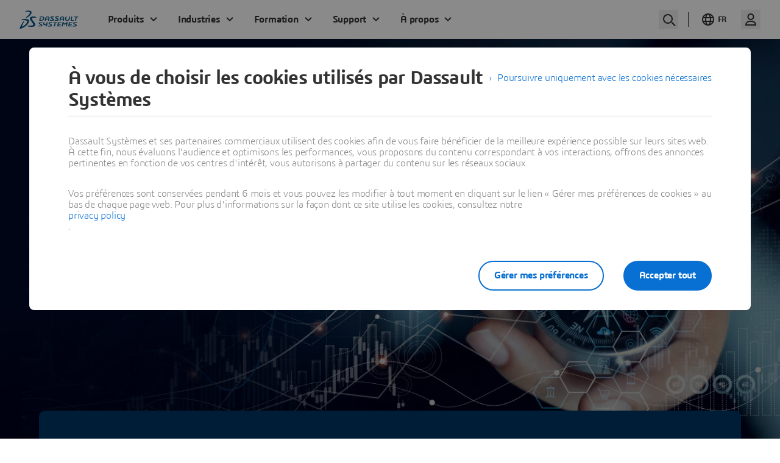

--- FILE ---
content_type: text/html; charset=UTF-8
request_url: https://events.3ds.com/fr/time-to-watches
body_size: 5867
content:
<!DOCTYPE html>
<html lang="fr" dir="ltr" xmlns:tk="http://tracking.3ds.com/ns#" prefix="og: https://ogp.me/ns#">
  <head>
    <meta charset="utf-8" />
<meta property="og:site_name" content="Events Dassault Systèmes ®" />
<link rel="canonical" href="https://events.3ds.com/fr/time-to-watches" />
<meta itemprop="woc:categories" content="Event type|#industry|Home &amp; Lifestyle#Language|English#Language|German#Language|French#Location|Switzerland#Event Category|Third Party" />
<meta name="twitter:card" content="summary_large_image" />
<meta name="twitter:title" content="Time to Watches 2022 | Dassault Systèmes®" />
<meta name="description" content="Vous serez au Time to Watches à Genève? Venez nous voir!" />
<meta name="twitter:description" content="Vous serez au Time to Watches à Genève? Venez nous voir!" />
<meta property="og:type" content="Event" />
<meta property="og:url" content="https://events.3ds.com/fr/time-to-watches" />
<meta property="og:title" content="Time to Watches 2022 | Dassault Systèmes®" />
<meta charset="utf-8" />
<meta name="google" content="ZDMGruDurbLHjPjkdgsXzWD1LZ6Wb_NszyaIsoywhpM" />
<meta itemprop="woc:typedisplaytext" content="EVENT" />
<meta property="og:description" content="Vous serez au Time to Watches à Genève? Venez nous voir!" />
<meta property="og:image" content="https://events.3ds.com/sites/default/files/styles/card/public/watches-wonders-2022-hero-banner.jpg" />
<meta property="place:location:latitude" content="46.234901" />
<meta property="place:location:longitude" content="6.1182" />
<meta property="og:locality" content="Geneva" />
<meta property="og:country_name" content="Switzerland" />
<meta property="og:locale" content="fr" />
<meta name="Generator" content="Drupal 10 (https://www.drupal.org)" />
<meta name="MobileOptimized" content="width" />
<meta name="HandheldFriendly" content="true" />
<meta name="viewport" content="width=device-width, initial-scale=1.0" />
<meta name="viewport" content="width=device-width" />
<script type="application/ld+json">{
    "@context": "https://schema.org",
    "@graph": [
        {
            "@type": "Event",
            "name": "Time to Watches 2022",
            "image": {
                "@type": "ImageObject",
                "url": "https://events.3ds.com/sites/default/files/watches-wonders-2022-hero-banner.jpg"
            },
            "description": "Vous serez au Time to Watches à Genève? Venez nous voir!",
            "location": {
                "@type": "Place",
                "name": "Palexpo Genf",
                "address": {
                    "@type": "PostalAddress",
                    "streetAddress": "Palexpo Genf",
                    "addressLocality": "Geneva",
                    "addressCountry": "Switzerland"
                },
                "geo": {
                    "@type": "GeoCoordinates",
                    "latitude": "46.234901",
                    "longitude": "6.1182"
                }
            },
            "startDate": "2022-03-31T06:02:54+00:00",
            "eventAttendanceMode": "https://schema.org/OfflineEventAttendanceMode"
        }
    ]
}</script>
<script src="https://statics.3ds.com/statics/3ds-navigation/ds-header.min.js" defer></script>
<script src="https://statics.3ds.com/statics/3ds-navigation/ds-footer.min.js" defer></script>
<script type="application/ld+json">{
    "@context": "http://schema.org",
    "@type": "Service",
    "name": "user",
    "description": "API to retreive authenticated user information",
    "availableChannel": {
        "@type": "ServiceChannel",
        "serviceUrl": "https://eu1.iam.3dexperience.3ds.com/api/authenticated/user/me"
    }
}</script>
<script type="application/ld+json">{
    "@context": "http://schema.org",
    "@type": "Service",
    "name": "login",
    "description": "Login url",
    "availableChannel": {
        "@type": "ServiceChannel",
        "serviceUrl": "https://eu1.iam.3dexperience.3ds.com/login"
    }
}</script>
<script type="application/ld+json">{
    "@context": "http://schema.org",
    "@type": "Service",
    "name": "logout",
    "description": "Logout url",
    "availableChannel": {
        "@type": "ServiceChannel",
        "serviceUrl": "https://eu1.iam.3dexperience.3ds.com/logout"
    }
}</script>
<script type="application/ld+json">{
    "@context": "http://schema.org",
    "@type": "Service",
    "name": "profile",
    "description": "My Profile URL",
    "logo": "https://",
    "availableChannel": {
        "@type": "ServiceChannel",
        "serviceUrl": "https://eu1.iam.3dexperience.3ds.com/3DPassport/my-profile"
    }
}</script>
<script type="application/ld+json">{
    "@context": "http://schema.org",
    "@type": "WebSite",
    "url": "https://www.3ds.com",
    "potentialAction": {
        "@type": "SearchAction",
        "target": "https://www.3ds.com/fr/search?wockw={search_term_string}",
        "query-input": "required name=search_term_string",
        "description": "Search on 3ds.co",
        "agent": {
            "@type": "Organization",
            "logo": "https://www.3ds.com/logo.png",
            "name": "3ds"
        }
    }
}</script>
<meta property="msapplication-TileColor" content="#ffffff" />
<meta property="msapplication-TileImage" content="/themes/custom/it3ds/megatrends/images/favicon/mstile-144x144.png" />
<meta property="msapplication-config" content="/themes/custom/it3ds/megatrends/images/favicon/browserconfig.xml" />
<meta property="tk:env" content="PRD" />
<meta property="tk:site_name" content="events" />
<meta property="tk:name" content="/3ds/events/time_to_watches/home" />
<meta property="tk:category" content="events" />
<meta property="tk:sub_category" content="time_to_watches" />
<meta property="tk:type" content="home" />
<link rel="alternate" hreflang="en" href="https://events.3ds.com/time-to-watches/" />
<link rel="alternate" hreflang="fr" href="https://events.3ds.com/fr/time-to-watches/" />
<link rel="alternate" hreflang="de" href="https://events.3ds.com/de/time-to-watches/" />
<link rel="apple-touch-icon" sizes="57x57" href="/themes/custom/it3ds/megatrends/images/favicon/apple-touch-icon-57x57.png?t8fq52" />
<link rel="apple-touch-icon" sizes="60x60" href="/themes/custom/it3ds/megatrends/images/favicon/apple-touch-icon-60x60.png?t8fq52" />
<link rel="apple-touch-icon" sizes="72x72" href="/themes/custom/it3ds/megatrends/images/favicon/apple-touch-icon-72x72.png?t8fq52" />
<link rel="apple-touch-icon" sizes="76x76" href="/themes/custom/it3ds/megatrends/images/favicon/apple-touch-icon-76x76.png?t8fq52" />
<link rel="apple-touch-icon" sizes="114x114" href="/themes/custom/it3ds/megatrends/images/favicon/apple-touch-icon-114x114.png?t8fq52" />
<link rel="apple-touch-icon" sizes="120x120" href="/themes/custom/it3ds/megatrends/images/favicon/apple-touch-icon-120x120.png?t8fq52" />
<link rel="apple-touch-icon" sizes="144x144" href="/themes/custom/it3ds/megatrends/images/favicon/apple-touch-icon-144x144.png?t8fq52" />
<link rel="apple-touch-icon" sizes="152x152" href="/themes/custom/it3ds/megatrends/images/favicon/apple-touch-icon-152x152.png?t8fq52" />
<link rel="apple-touch-icon" sizes="180x180" href="/themes/custom/it3ds/megatrends/images/favicon/apple-touch-icon-180x180.png?t8fq52" />
<link rel="icon" sizes="32x32" href="/themes/custom/it3ds/megatrends/images/favicon/favicon-32x32.png?t8fq52" type="image/png" />
<link rel="icon" sizes="192x192" href="/themes/custom/it3ds/megatrends/images/favicon/android-chrome-192x192.png?t8fq52" type="image/png" />
<link rel="icon" sizes="96x96" href="/themes/custom/it3ds/megatrends/images/favicon/favicon-96x96.png?t8fq52" type="image/png" />
<link rel="icon" sizes="16x16" href="/themes/custom/it3ds/megatrends/images/favicon/favicon-16x16.png?t8fq52" type="image/png" />
<link rel="manifest" href="/themes/custom/it3ds/megatrends/images/favicon/manifest.json" />
<link rel="icon" href="/themes/custom/it3ds/megatrends/images/favicon/favicon.ico?t8fq52" />
<link rel="shortcut icon" href="/themes/custom/it3ds/megatrends/images/favicon/favicon.ico?t8fq52" />

    <title>Time to Watches 2022 | Dassault Systèmes®</title>
    <link rel="stylesheet" media="all" href="/sites/default/files/css/css_RH3p5HqL7QZ-8NYDx5zz5vyd_Bs7OEpe1SWAP8dN0p8.css?delta=0&amp;language=fr&amp;theme=megatrends&amp;include=eJxNzFEOwyAMA9ALgfjdbaKUpAyJEESyVr39qqma-LWfTbVUx5ZK0w1bNL9a7SXQE78ZiWecLOochAv65E6W8sdc5e-XxgbnutcMfHB3GFjWIWQV0Z704Nnwgl2nBLvMWdKGxuEcIEpAr93njTtVr9qxgbDZ_ZXOEW8QfyAuID7gC_ntUmg" />
<link rel="stylesheet" media="all" href="/sites/default/files/css/css_knu991cE_5j8dpJXG2kh46OYaUL19oUJ56nOZsWOhiw.css?delta=1&amp;language=fr&amp;theme=megatrends&amp;include=eJxNzFEOwyAMA9ALgfjdbaKUpAyJEESyVr39qqma-LWfTbVUx5ZK0w1bNL9a7SXQE78ZiWecLOochAv65E6W8sdc5e-XxgbnutcMfHB3GFjWIWQV0Z704Nnwgl2nBLvMWdKGxuEcIEpAr93njTtVr9qxgbDZ_ZXOEW8QfyAuID7gC_ntUmg" />
<link rel="stylesheet" media="all" href="/sites/default/files/css/css_ddtQgSZTRYfxAYoGWQnhNg778hzJZz_IlI1ePUI9QqI.css?delta=2&amp;language=fr&amp;theme=megatrends&amp;include=eJxNzFEOwyAMA9ALgfjdbaKUpAyJEESyVr39qqma-LWfTbVUx5ZK0w1bNL9a7SXQE78ZiWecLOochAv65E6W8sdc5e-XxgbnutcMfHB3GFjWIWQV0Z704Nnwgl2nBLvMWdKGxuEcIEpAr93njTtVr9qxgbDZ_ZXOEW8QfyAuID7gC_ntUmg" />
<link rel="stylesheet" media="all" href="/sites/default/files/css/css_Jb6O-CARisfCUcY5aKt5dYObSSsKHBC14uQSEWe0eg4.css?delta=3&amp;language=fr&amp;theme=megatrends&amp;include=eJxNzFEOwyAMA9ALgfjdbaKUpAyJEESyVr39qqma-LWfTbVUx5ZK0w1bNL9a7SXQE78ZiWecLOochAv65E6W8sdc5e-XxgbnutcMfHB3GFjWIWQV0Z704Nnwgl2nBLvMWdKGxuEcIEpAr93njTtVr9qxgbDZ_ZXOEW8QfyAuID7gC_ntUmg" />
<link rel="stylesheet" media="all" href="/sites/default/files/css/css_HTWidTNmMzJOF-sKT-_m734t-Dg_00v7jIjNmKOlcqw.css?delta=4&amp;language=fr&amp;theme=megatrends&amp;include=eJxNzFEOwyAMA9ALgfjdbaKUpAyJEESyVr39qqma-LWfTbVUx5ZK0w1bNL9a7SXQE78ZiWecLOochAv65E6W8sdc5e-XxgbnutcMfHB3GFjWIWQV0Z704Nnwgl2nBLvMWdKGxuEcIEpAr93njTtVr9qxgbDZ_ZXOEW8QfyAuID7gC_ntUmg" />

    <script src="//tracking.3ds.com/stat/init/ds_init_global.js" defer></script>

  </head>
  <body class="not-sw-event time-to-watches main-route">
        <a href="#main-content" class="visually-hidden focusable">
      Skip to main content
    </a>
    
      <div class="dialog-off-canvas-main-canvas" data-off-canvas-main-canvas>
    
    <header role="banner">
            <div class="ds-ui-kit-scope"/>
  </div>
  <div id="block-globalheaderv3">
  
    
      <div class="ds-header-nav-menu ds-header-nav-HF3ds ds-header-menu" id="ds-header-nav">
  <ds-header transparent></ds-header>
</div>


  </div>
<div data-drupal-messages-fallback class="hidden"></div>
<div id="block-megatrendsmenu">
  
      
            
                      <ul class="menu menu-events-eseminars event-menu-61b066a6d94a5">
                    <div id="header" class="active top clearfix">
          <div class="content-wide clearfix" style="display:flex;">
                        <ul class="main-nav show-hide-target">
                                             
                                            
                  <li><a itemtype="http://tracking.3ds.com/ClickAction" itemscope="" target="_self" href="https://events.3ds.com/fr/watches-and-wonders/information">Lieu<meta itemprop="category" content="Navigation" />
<meta itemprop="action" content="Menu" />
<meta itemprop="label" content="Lieu" />
</a>
</li>
                               
                                <li class="link-fixed">
                    <div class="main-nav-more hidden">
                      <button class="main-nav-more-toggle">
                        More ...
                      </button>
                      <ul class="more-list hidden"></ul>
                    </div>
                  </li>
                                                <li><a itemtype="http://tracking.3ds.com/ClickAction" itemscope="" target="_self" class="link-button link-button--transparent-white button-register" href="https://events.3ds.com/fr/watches-and-wonders/registration" data-ds-sl-modal="true" data-url-form="/form/13893/fr"><span> S'inscrire maintenant</span><meta itemprop="category" content="CTA" />
<meta itemprop="action" content="Menu" />
<meta itemprop="label" content="_S&amp;#039;inscrire_maintenant" />
</a>
</li>
                               
                                             
                          </ul>
            <button type="button" class="link-icon link-icon--circle show-hide burger-button">
              <i class="icon icon-default icon_arrow-bottom-menu"></i>
              <i class="icon icon-close icon_arrow-top-menu"></i>
              <span class="invisible">Menu</span>
            </button>
          </div>
        </div>
          </ul>
  

  <div class="page-body">
    <div class="wrapper">
      <div class="ds-breadcrumb-container">
        <div class="ds-breadcrumb ds-breadcrumb--over-hero">
          <ul class="ds-breadcrumb__ariane">
                                          <li>
                  <a href="https://www.3ds.com/fr/">3DS</a>
                </li>
                <li>
                  <a href="https://events.3ds.com/fr/">Événements</a>
                </li>
                                                    <li>
                Time to Watches 2022
              </li>
                      </ul>
                  </div>
      </div>
    </div>
  </div>

        </div>



    </header>

    
    

    

    

    

        <a id="main-content" tabindex="-1"></a>
            
        
<div class="panel panel--full panel--home-intro"
     style="background: rgba(0, 0, 0, 0) url('https://events.3ds.com/sites/default/files/styles/webp/public/watches-wonders-2022-hero-banner.jpg.webp') no-repeat center center/cover">
      <div class="mt-shadow-filter mt-shadow-filter-22"></div>
          <div class="panel-row">
          <div class="panel-cell">
            <div class="content-wide">
              
              <div id="home_intro_video" class="video-container home-intro-video">
                              </div>
                                                                                                                                                                <h1 class="h1"> Time to Watches 2022 </h1>
                                                                        <p class="ds-ui-kit-scope">
              <span id="start_end_date">
                              </span>
              <span>
                                  <i class="ds-ico ds-ico-location-mini"></i>
                              
    Geneva, Switzerland

              </span>
              </p>
                                            <div class ="introduction-text">
            <div class="field--formatter-text-default"><p>Vous serez au Time to Watches à Genève? Venez nous voir!</p>
</div>
      </div>
                            <ul><!--
                        -->
                                <!--
                    -->
                                  <li>
                            
          <a class="link-button link-button--filled-blue"
     itemscope itemtype="http://tracking.3ds.com/ClickAction"
     target="_self"
     href="/fr/watches-and-wonders/registration"
          data-url-form="/form/13893/fr"
      data-ds-sl-modal="true"
      >
    <meta itemprop="category" content="CTA">
    <meta itemprop="action" content="Top">
    <meta itemprop="label" content="s&#039;inscrire_maintenant">
      <span>
          S&#039;inscrire maintenant
      </span>
  </a>

                  </li>
                                <!--
                    -->
              </ul>
            </div><!-- /.content-wide -->
        </div><!-- /.panel-cell -->
    </div><!-- /.panel-row -->
</div>


        <button  itemscope itemtype="http://tracking.3ds.com/ClickAction" class="dstm-sticky-footer dstm-sticky-footer-card">
    <meta itemprop="category" content="CTA">
    <meta itemprop="action" content="Stickybar">
    <meta itemprop="label" content="watch_the_full_video">
    <div>
      <span>Watch the full video</span>
    </div>
  </button>

	            <div class="panel panel--full panel--home  panel--dark-blue-gradient panel--dark-blue-without-gradient-shadow  panel--edito" id="next">
    <div class="content-small">
      <div class="clearfix">
                          <div id="edito" class="panel panel--home panel--edito" data-background-image="/sites/default/files/styles/webp/public/compass-edito-corp-2020-white_3.png.webp" style="background: no-repeat scroll center / contain;"></div>
                        <div class="block-edito" >
                
  <p><strong>Time to Watches</strong> a pour vocation de créer et organiser des événements au service des marques et de ses publics dans le domaine horloger.</p>

<p><strong>Time to Watches</strong> est né d’un constat simple : le monde d’avant organisé autour d’un événement unique et global ne sera plus. Devant le regroupement de la haute horlogerie à Genève, il est devenu nécessaire de s’inscrire dans cette nouvelle réalité pour proposer une alternative de qualité aux marques indépendantes, créatives et décidées, non présentes à Watches and Wonders.</p>

<p>Dès la conception du projet, les fondateurs de <strong>Time to Watches</strong> ont établi des relations de respect et de transparence avec les grands acteurs de la branche horlogère aux fins de présenter <strong>Time to Watches</strong> comme l’événement off de Watches and Wonders.</p>


            </div><!-- /.block-edito -->
      </div><!-- /.clearfix -->
                    <div class="edito-numbers">
          <ul class="list-numbers clearfix">
              
          </ul>
        </div>
          </div><!-- /.content-small -->
  </div>

        <button  itemscope itemtype="http://tracking.3ds.com/ClickAction" class="dstm-sticky-footer dstm-sticky-footer-card">
    <meta itemprop="category" content="CTA">
    <meta itemprop="action" content="Stickybar">
    <meta itemprop="label" content="watch_the_full_video">
    <div>
      <span>Watch the full video</span>
    </div>
  </button>

	
        <button  itemscope itemtype="http://tracking.3ds.com/ClickAction" class="dstm-sticky-footer dstm-sticky-footer-card">
    <meta itemprop="category" content="CTA">
    <meta itemprop="action" content="Stickybar">
    <meta itemprop="label" content="watch_the_full_video">
    <div>
      <span>Watch the full video</span>
    </div>
  </button>

	
        <button  itemscope itemtype="http://tracking.3ds.com/ClickAction" class="dstm-sticky-footer dstm-sticky-footer-card">
    <meta itemprop="category" content="CTA">
    <meta itemprop="action" content="Stickybar">
    <meta itemprop="label" content="watch_the_full_video">
    <div>
      <span>Watch the full video</span>
    </div>
  </button>

	  <div class="woc-query-div ds-ui-kit-scope panel"></div>

        <button  itemscope itemtype="http://tracking.3ds.com/ClickAction" class="dstm-sticky-footer dstm-sticky-footer-card">
    <meta itemprop="category" content="CTA">
    <meta itemprop="action" content="Stickybar">
    <meta itemprop="label" content="watch_the_full_video">
    <div>
      <span>Watch the full video</span>
    </div>
  </button>

	
        <button  itemscope itemtype="http://tracking.3ds.com/ClickAction" class="dstm-sticky-footer dstm-sticky-footer-card">
    <meta itemprop="category" content="CTA">
    <meta itemprop="action" content="Stickybar">
    <meta itemprop="label" content="watch_the_full_video">
    <div>
      <span>Watch the full video</span>
    </div>
  </button>

	

        <button  itemscope itemtype="http://tracking.3ds.com/ClickAction" class="dstm-sticky-footer dstm-sticky-footer-card">
    <meta itemprop="category" content="CTA">
    <meta itemprop="action" content="Stickybar">
    <meta itemprop="label" content="watch_the_full_video">
    <div>
      <span>Watch the full video</span>
    </div>
  </button>

	    <div id="information" class="panel panel--home panel--trip"
     data-background-image="/sites/default/files/styles/webp/public/2020-11/practical-information-homepage-hero-banner_0.jpg.webp"
     style="background: no-repeat scroll center bottom / cover;">
           <div class="content-small lala">
      <div class="panel--trip__title">
            <h2 class="h2">
        Lieu
    </h2>

        
      </div><!-- /...trip__title -->

      <ul class="list-trip">
                <li>
       <a href="/fr/watches-and-wonders/information" target = "_self">
           <h4 class="h4">
               <i class="icon icon_arrow-1-right"></i>
               Lieu
           </h4>
           <p>
               Mars 31st - Avril 03rd, 2022 | Palexpo Genf | Geneva
           </p>
           <span class="link-icon link-icon--blink link--blue">
                <i class="icon icon_arrow-1-right"></i>
                <span class="text">En savoir plus</span>
            </span>
       </a>
    </li>
    
      </ul>
    </div><!-- /.content-small -->
  </div>

        <button  itemscope itemtype="http://tracking.3ds.com/ClickAction" class="dstm-sticky-footer dstm-sticky-footer-card">
    <meta itemprop="category" content="CTA">
    <meta itemprop="action" content="Stickybar">
    <meta itemprop="label" content="watch_the_full_video">
    <div>
      <span>Watch the full video</span>
    </div>
  </button>

	<!-- New Sponsor start -->

        <button  itemscope itemtype="http://tracking.3ds.com/ClickAction" class="dstm-sticky-footer dstm-sticky-footer-card">
    <meta itemprop="category" content="CTA">
    <meta itemprop="action" content="Stickybar">
    <meta itemprop="label" content="watch_the_full_video">
    <div>
      <span>Watch the full video</span>
    </div>
  </button>

	
        <button  itemscope itemtype="http://tracking.3ds.com/ClickAction" class="dstm-sticky-footer dstm-sticky-footer-card">
    <meta itemprop="category" content="CTA">
    <meta itemprop="action" content="Stickybar">
    <meta itemprop="label" content="watch_the_full_video">
    <div>
      <span>Watch the full video</span>
    </div>
  </button>

	    
        <div class="panel panel--home  panel--dark-blue-gradient  panel--share" id="eventgallery">
    <div class="content-medium">
              <h2 class="h2">Partager l'événement</h2>
        <ul class="list-social">
                                    <li>
                <a href="http://www.facebook.com/share.php?u=https%3A%2F%2Fevents.3ds.com%2Ffr%2Ftime-to-watches&title="
                   itemscope itemtype="http://tracking.3ds.com/ClickAction"
                   class="link-icon link-icon--circle link-icon--circle-facebook" target="_blank">
                  <meta itemprop="category" content="Share">
                  <meta itemprop="action" content="Social_Network">
                  <meta itemprop="label" content="facebook">
                  <i class="icon icon_facebook"></i>
                  <span class="invisible">Facebook</span>
                </a>
              </li>
            
                                    <li>
                <a href="http://twitter.com/share?text=&url=https%3A%2F%2Fevents.3ds.com%2Ffr%2Ftime-to-watches"
                   itemscope itemtype="http://tracking.3ds.com/ClickAction"
                   class="link-icon link-icon--circle link-icon--circle-twitter" target="_blank">
                  <meta itemprop="category" content="Share">
                  <meta itemprop="action" content="Social_Network">
                  <meta itemprop="label" content="twitter">
                  <i class="icon icon_twitter"></i>
                  <span class="invisible">Twitter</span>
                </a>
              </li>
            
                                    <li>
                <a href="http://www.linkedin.com/shareArticle?mini=true&url=https%3A%2F%2Fevents.3ds.com%2Ffr%2Ftime-to-watches&title=&source=[SOURCE/DOMAIN]"
                   itemscope itemtype="http://tracking.3ds.com/ClickAction"
                   class="link-icon link-icon--circle link-icon--circle-linkedin" target="_blank">
                  <meta itemprop="category" content="Share">
                  <meta itemprop="action" content="Social_Network">
                  <meta itemprop="label" content="linkedin">
                  <i class="icon icon_linked-in"></i>
                  <span class="invisible">LinkedIn</span>
                </a>
              </li>
            
                  </ul>
            <ul class="list-breaking-simple clearfix">
        
        
        
      </ul>
      
            

    </div><!-- /.content-medium -->
  </div>

                <div></div>
                <span class="text text-close">Moins</span>
        <button  itemscope itemtype="http://tracking.3ds.com/ClickAction" class="dstm-sticky-footer dstm-sticky-footer-card">
    <meta itemprop="category" content="CTA">
    <meta itemprop="action" content="Stickybar">
    <meta itemprop="label" content="watch_the_full_video">
    <div>
      <span>Watch the full video</span>
    </div>
  </button>

	<div class="table">
  <ul class="list-external table-row event-eseminar-other-event">
      </ul>
</div>






            <footer role="contentinfo">
                <div id="footer">
        <div id="block-extendedglobalfooterv3">
  
    
      <div class = "ds-footer-nav-menu ds-footer-nav-HF3ds ds-footer-menu" id="ds-footer-nav" >
  <ds-footer brand = 3ds></ds-footer>
</div>


  </div>

    </div>

        </footer>
    


  </div>

    
    <script type="application/json" data-drupal-selector="drupal-settings-json">{"path":{"baseUrl":"\/","pathPrefix":"fr\/","currentPath":"node\/13893","currentPathIsAdmin":false,"isFront":false,"currentLanguage":"fr"},"pluralDelimiter":"\u0003","suppressDeprecationErrors":true,"it3ds_marquage":{"google_analytics":{"page_name":"\/3DS\/events\/time-to-watches\/home"}},"monthnames":["Janvier","F\u00e9vrier","Mars","Avril","Mai","Juin","Juillet","Ao\u00fbt","Septembre","Octobre","Novembre","D\u00e9cembre"],"showEndTime":false,"isEvent":true,"langCode":"fr","eseminar_month":"Mars","eseminar_end_month":"Avril","hide_time":true,"time_text":"(votre heure locale)","user":{"uid":0,"permissionsHash":"3cda53588b0561120becb43a600b6533bf52f977b076b0a106b4dd34c6e84245"}}</script>
<script src="/sites/default/files/js/js_9WhIvo2GDI3cjy10KXRV5dSIWC0okZp66sLAz28U6A8.js?scope=footer&amp;delta=0&amp;language=fr&amp;theme=megatrends&amp;include=eJxtzUEKwzAMBMAP1eTa3whhK66IJaWWkpDfNy0t-NDbsjuwhSsHtimbLUwOhT03ZKF-E6oYnbT4lDcPk-RxNtY6LkK6gRP2_BhqyCZiOtlOveEJs3UZZ8H-3LDS9AtAO2n4X6N0QHTMy_v6WEGsQLnP0a8XLRxsig2E3N_6WNMF0gekAaQveAFqal-r"></script>
<script src="/sites/default/files/js/js_K3leK7ikV56SYL188lnOY9bm4Tiz5C2Nkudf3QYapmA.js?scope=footer&amp;delta=1&amp;language=fr&amp;theme=megatrends&amp;include=eJxtzUEKwzAMBMAP1eTa3whhK66IJaWWkpDfNy0t-NDbsjuwhSsHtimbLUwOhT03ZKF-E6oYnbT4lDcPk-RxNtY6LkK6gRP2_BhqyCZiOtlOveEJs3UZZ8H-3LDS9AtAO2n4X6N0QHTMy_v6WEGsQLnP0a8XLRxsig2E3N_6WNMF0gekAaQveAFqal-r"></script>
<script src="//cdn.jsdelivr.net/npm/js-cookie@3.0.5/dist/js.cookie.min.js" defer></script>
<script src="/sites/default/files/js/js_fvAreLU8KTLmRPlUSR6Z1-vcY2p_9U-WjkTKk0Xyhoo.js?scope=footer&amp;delta=3&amp;language=fr&amp;theme=megatrends&amp;include=eJxtzUEKwzAMBMAP1eTa3whhK66IJaWWkpDfNy0t-NDbsjuwhSsHtimbLUwOhT03ZKF-E6oYnbT4lDcPk-RxNtY6LkK6gRP2_BhqyCZiOtlOveEJs3UZZ8H-3LDS9AtAO2n4X6N0QHTMy_v6WEGsQLnP0a8XLRxsig2E3N_6WNMF0gekAaQveAFqal-r"></script>
<script src="/sites/default/files/js/js_b1BW0fAk6HT8XAmi6SqJouMVoVoBLfUUGDioEZbECQU.js?scope=footer&amp;delta=4&amp;language=fr&amp;theme=megatrends&amp;include=eJxtzUEKwzAMBMAP1eTa3whhK66IJaWWkpDfNy0t-NDbsjuwhSsHtimbLUwOhT03ZKF-E6oYnbT4lDcPk-RxNtY6LkK6gRP2_BhqyCZiOtlOveEJs3UZZ8H-3LDS9AtAO2n4X6N0QHTMy_v6WEGsQLnP0a8XLRxsig2E3N_6WNMF0gekAaQveAFqal-r"></script>
<script src="/sites/default/files/js/js_z25IjK4MTCAiZ9nb0LU2_NabaYOZPH7MlZne9yLCa6I.js?scope=footer&amp;delta=5&amp;language=fr&amp;theme=megatrends&amp;include=eJxtzUEKwzAMBMAP1eTa3whhK66IJaWWkpDfNy0t-NDbsjuwhSsHtimbLUwOhT03ZKF-E6oYnbT4lDcPk-RxNtY6LkK6gRP2_BhqyCZiOtlOveEJs3UZZ8H-3LDS9AtAO2n4X6N0QHTMy_v6WEGsQLnP0a8XLRxsig2E3N_6WNMF0gekAaQveAFqal-r"></script>

  <script type="text/javascript" src="/_Incapsula_Resource?SWJIYLWA=719d34d31c8e3a6e6fffd425f7e032f3&ns=1&cb=1759246582" async></script></body>
</html>


--- FILE ---
content_type: text/html;charset=UTF-8
request_url: https://eu1.iam.3dexperience.3ds.com/api/authenticated/user/me
body_size: 2266
content:






    

<!DOCTYPE html>
<html lang="en">
    <head>
        <meta charset="utf-8" />
        <meta http-equiv="X-UA-Compatible" content="IE=edge,chrome=1" />
        <title>Login | 3DEXPERIENCE ID | Dassault Syst&egravemes</title>
        <meta name="viewport" content="width=device-width, initial-scale=1, user-scalable=1" />

        <meta name="application-name" content="3DEXPERIENCE" data-version="251001090934"/>
        <meta name="description" content="The 3DEXPERIENCE (3DX) platform brings together all aspects of your business in a single platform to increase collaboration, improve execution and accelerate innovation"/>
        <meta name="robots" content="noindex, nofollow"/>

        <link rel="icon" sizes="16x16 32x32 48x48" type="image/png" href="/3DPassport/resources-251001090934/img/favicon/favicon-32x32.png" />
        <link rel="apple-touch-icon" sizes="180x180" href="/3DPassport/resources-251001090934/img/favicon/apple-touch-icon.png" />
        <link rel="mask-icon" href="/3DPassport/resources-251001090934/img/favicon/safari-pinned-tab.svg" color="#5bbad5" />

        <link rel="preload" href="/3DPassport/resources-251001090934/js/libs/UIKIT/assets/fonts/3dsbold.woff2" as="font" type="font/woff2" crossorigin>
        <link rel="preload" href="/3DPassport/resources-251001090934/js/libs/UIKIT/assets/fonts/3ds-icon.woff2" as="font" type="font/woff2" crossorigin>
        <link rel="stylesheet" href="/3DPassport/resources-251001090934/js/libs/UIKIT/UIKIT.css"/>
        <link rel="stylesheet" href="/3DPassport/resources-251001090934/css/modern-passport.css"/>

        <meta name="theme-color" content="#ffffff" />
        <meta name="apple-mobile-web-app-title" content="3DEXPERIENCE ID" />
        <meta name="application-name" content="3DEXPERIENCE ID" />

        <script src="/3DPassport/resources-251001090934/js/libs/AmdLoader/AmdLoader.js"></script>
        <script src="/3DPassport/resources-251001090934/js/libs/UIKIT/UIKIT.js" defer></script>

    
    
    </head>
    <body>
    <script id="configData" type="application/json">{"authorizeRememberMe":true,"browserLocale":"en_US","oidcLoginUiEnabled":true,"isExistingUrl":"https://eu1.iam.3dexperience.3ds.com/api/public/user/exists","lt":"LT-817486-icMGkojuG5InSS06C1A3Xxj96Isyeb","showLoginWithSSOButton":"false","captchaClientId":"","fieldValidationUrl":"https://eu1.iam.3dexperience.3ds.com/api/public/field/validate","i18nConfig":{"defaultLanguage":"en","supportedLanguages":["de","ru","ko","zh-TW","pt-BR","en","it","fr","zh","es","cs","ja","pl"]},"needHelpUrl":"https://www.3ds.com/support/3dexperience-platform-on-cloud-support/","cookieDomain":"3dexperience.3ds.com","gdprEnabled":true,"registerUrl":"https://eu1.iam.3dexperience.3ds.com/loginregister","dataTransferConsentCountries":["CHN","KOR"],"showRememberMeCheckbox":false,"notificationMsgs":[],"createAllowed":true,"errorMsgs":[],"i18nApiUrl":"https://eu1.iam.3dexperience.3ds.com/api/public/i18n/local","captchaRegister":"","allowRemoteLogin":false,"usernameReadOnly":false,"footnoteNls":"","passwordPolicy":{"allowPasswordRenewalPolicy":false,"allowPasswordWithUsername":false,"allowPasswordWithFirstname":false,"allowPasswordWithLastname":false,"minimumLength":8,"minimumDigits":1,"minimumLetters":1,"minimumLowerCase":1,"minimumUpperCase":1,"ageLimit":-1,"ageMin":-1,"remindUserBefore":-1,"allowPasswordReuse":false,"historyLength":5,"regexp":[],"specialCharactersAllowed":["@","!","-","[","{","\\","|","=","]","}","^","_","#","$","%","\u0026","(",")","*","+"],"minimumSpecial":0,"enableApplicationPassword":false,"enableApplicationPasswordAgeSettings":false,"allowUnlimitedApplicationPassword":false,"appPasswordAgeLimite":1,"appPasswordExpirationType":0,"appPasswordReminder":0,"remindUserBeforeMilliseconds":-86400000},"trackerJs":"true","compassImgUrl":"https://eu1.iam.3dexperience.3ds.com/resources/img/3dexperience/3DEXLoginCompassTxt.png","captchaType":"legacyCaptcha","countries":{},"serviceName":null,"autoSubmitToLoginIdentifier":"false","url":"https://eu1.iam.3dexperience.3ds.com/login_identifier","availableSN":{"byme":"01YVgwszvFD98yVz","twitter":"uCluYZCh5KpwwPyqhDn4rA","3dstory":"Kxteyr2sQ5LSwkQr"},"loginTicketUrl":"https://eu1.iam.3dexperience.3ds.com/login?action=get_auth_params","liveConnectUrl":"https://eu1.iam.3dexperience.3ds.com/login/remote","displayPassword":false,"forgotPasswordUrl":"https://eu1.iam.3dexperience.3ds.com/forgot-my-password","showBackButton":false,"apiUrlCountries":"https://eu1.iam.3dexperience.3ds.com/api/public/countries","getRegisterFormUrl":"https://eu1.iam.3dexperience.3ds.com/api/public/registerform?"}</script>
    <script>
        var UWA;
        dsDefaultWebappsBaseUrl= "/3DPassport/resources-251001090934/js/";
        requirejs.config({
            baseUrl: "/3DPassport/resources-251001090934/js/",
            paths: {
                "DS/W3DPassport/dsp/config": "empty:",
                "UWA": "libs/UWA2/js",
                "DS/UIKIT": "libs/UIKIT",
                "DS/GDPR": "libs/GDPR",
                "DS/Handlebars": "libs/Handlebars",
                "DS/VENHandlebars": "libs/VENHandlebars",
                "DS/W3DXComponents": "libs/W3DXComponents",
                "DS/WebAppsFoundations": "libs/WebAppsFoundations",
                "DS/VENHammer": "libs/VENHammer/1.0.1/hammer",
                "DS/CefCommunication" : "libs/CefCommunication",
                "DS/W3DPassport": "DS/W3DPassport",
                "DS/Usage": "libs/Usage",
                "DS/WebappsUtils" : "libs/WebappsUtils",
                "recaptcha": "https://www.google.com/recaptcha/api"
            }
        });
        define("DS/W3DPassport/dsp/config/login", [], function () {
            var configData = JSON.parse(document.getElementById("configData").innerHTML);
            configData.csrfTokenValue = "";
            configData.csrfTokenName = "";
            configData.pageId = "login";
            configData.resourceUrl = "/3DPassport/resources-251001090934";
            return configData;
        });
        require(["DS/W3DPassport/dsp/DSP"], function () {
            require(["DS/W3DPassport/login"]);
        });
    </script>
    </body>
</html>



--- FILE ---
content_type: text/css
request_url: https://events.3ds.com/sites/default/files/css/css_ddtQgSZTRYfxAYoGWQnhNg778hzJZz_IlI1ePUI9QqI.css?delta=2&language=fr&theme=megatrends&include=eJxNzFEOwyAMA9ALgfjdbaKUpAyJEESyVr39qqma-LWfTbVUx5ZK0w1bNL9a7SXQE78ZiWecLOochAv65E6W8sdc5e-XxgbnutcMfHB3GFjWIWQV0Z704Nnwgl2nBLvMWdKGxuEcIEpAr93njTtVr9qxgbDZ_ZXOEW8QfyAuID7gC_ntUmg
body_size: 27679
content:
/* @license GPL-2.0-or-later https://www.drupal.org/licensing/faq */
@font-face{font-family:icon;src:url(/libraries/wp-mod-ftr-uikit/dist/ui-kit/css/../fonts/3ds/ui-kit-icons.eot);src:url(/libraries/wp-mod-ftr-uikit/dist/ui-kit/css/../fonts/3ds/ui-kit-icons.eot) format("embedded-opentype"),url(/libraries/wp-mod-ftr-uikit/dist/ui-kit/css/../fonts/3ds/ui-kit-icons.woff2) format("woff2"),url(/libraries/wp-mod-ftr-uikit/dist/ui-kit/css/../fonts/3ds/ui-kit-icons.woff) format("woff"),url(/libraries/wp-mod-ftr-uikit/dist/ui-kit/css/../fonts/3ds/ui-kit-icons.ttf) format("truetype"),url(/libraries/wp-mod-ftr-uikit/dist/ui-kit/css/../fonts/3ds/ui-kit-icons.svg) format("svg")}@font-face{font-family:'3ds';src:url(https://ui.3ds.com/fonts/3ds/3ds-Regular-v2.eot);src:url(https://ui.3ds.com/fonts/3ds/3ds-Regular-v2.eot?#iefix) format("embedded-opentype"),url(https://ui.3ds.com/fonts/3ds/3ds-Regular-v2.woff2) format("woff2"),url(https://ui.3ds.com/fonts/3ds/3ds-Regular-v2.woff) format("woff"),url(https://ui.3ds.com/fonts/3ds/3ds-Regular-v2.ttf) format("truetype"),url(https://ui.3ds.com/fonts/3ds/3ds-Regular-v2.svg#3dsregular) format("svg")}@font-face{font-family:'3ds';src:url(https://ui.3ds.com/fonts/3ds/3ds-Bold-v2.eot);src:url(https://ui.3ds.com/fonts/3ds/3ds-Bold-v2.eot?#iefix) format("embedded-opentype"),url(https://ui.3ds.com/fonts/3ds/3ds-Bold-v2.woff2) format("woff2"),url(https://ui.3ds.com/fonts/3ds/3ds-Bold-v2.woff) format("woff"),url(https://ui.3ds.com/fonts/3ds/3ds-Bold-v2.ttf) format("truetype"),url(https://ui.3ds.com/fonts/3ds/3ds-Bold-v2.svg#3dsbold) format("svg");font-weight:700}@font-face{font-family:'3ds';src:url(https://ui.3ds.com/fonts/3ds/3ds-Italic-v2.eot);src:url(https://ui.3ds.com/fonts/3ds/3ds-Italic-v2.eot?#iefix) format("embedded-opentype"),url(https://ui.3ds.com/fonts/3ds/3ds-Italic-v2.woff2) format("woff2"),url(https://ui.3ds.com/fonts/3ds/3ds-Italic-v2.woff) format("woff"),url(https://ui.3ds.com/fonts/3ds/3ds-Italic-v2.ttf) format("truetype"),url(https://ui.3ds.com/fonts/3ds/3ds-Italic-v2.svg#3dsitalic) format("svg");font-style:italic}@font-face{font-family:'3ds';src:url(https://ui.3ds.com/fonts/3ds/3ds-BoldItalic-v2.eot);src:url(https://ui.3ds.com/fonts/3ds/3ds-BoldItalic-v2.eot?#iefix) format("embedded-opentype"),url(https://ui.3ds.com/fonts/3ds/3ds-BoldItalic-v2.woff2) format("woff2"),url(https://ui.3ds.com/fonts/3ds/3ds-BoldItalic-v2.woff) format("woff"),url(https://ui.3ds.com/fonts/3ds/3ds-BoldItalic-v2.ttf) format("truetype"),url(https://ui.3ds.com/fonts/3ds/3ds-BoldItalic-v2.svg#3dsboldItalic) format("svg");font-weight:700;font-style:italic}@font-face{font-family:'3ds';src:url(https://ui.3ds.com/fonts/3ds/3ds-Light-v2.eot);src:url(https://ui.3ds.com/fonts/3ds/3ds-Light-v2.eot?#iefix) format("embedded-opentype"),url(https://ui.3ds.com/fonts/3ds/3ds-Light-v2.woff2) format("woff2"),url(https://ui.3ds.com/fonts/3ds/3ds-Light-v2.woff) format("woff"),url(https://ui.3ds.com/fonts/3ds/3ds-Light-v2.ttf) format("truetype"),url(https://ui.3ds.com/fonts/3ds/3ds-Light-v2.svg#3dslight) format("svg");font-weight:300}@font-face{font-family:'3ds';src:url(https://ui.3ds.com/fonts/3ds/3ds-SemiBold-v2.eot);src:url(https://ui.3ds.com/fonts/3ds/3ds-SemiBold-v2.eot?#iefix) format("embedded-opentype"),url(https://ui.3ds.com/fonts/3ds/3ds-SemiBold-v2.woff2) format("woff2"),url(https://ui.3ds.com/fonts/3ds/3ds-SemiBold-v2.woff) format("woff"),url(https://ui.3ds.com/fonts/3ds/3ds-SemiBold-v2.ttf) format("truetype"),url(https://ui.3ds.com/fonts/3ds/3ds-SemiBold-v2.svg#3dssemibold) format("svg");font-weight:600}@font-face{font-family:'3ds';src:url(https://ui.3ds.com/fonts/3ds/3ds-SemiBoldItalic-v2.eot);src:url(https://ui.3ds.com/fonts/3ds/3ds-SemiBoldItalic-v2.eot?#iefix) format("embedded-opentype"),url(https://ui.3ds.com/fonts/3ds/3ds-SemiBoldItalic-v2.woff2) format("woff2"),url(https://ui.3ds.com/fonts/3ds/3ds-SemiBoldItalic-v2.woff) format("woff"),url(https://ui.3ds.com/fonts/3ds/3ds-SemiBoldItalic-v2.ttf) format("truetype"),url(https://ui.3ds.com/fonts/3ds/3ds-SemiBoldItalic-v2.svg#3dssemiboldItalic) format("svg");font-weight:600;font-style:italic}@font-face{font-family:'3ds';src:url(https://ui.3ds.com/fonts/3ds/3ds-ExtraLight-v2.eot);src:url(https://ui.3ds.com/fonts/3ds/3ds-ExtraLight-v2.eot?#iefix) format("embedded-opentype"),url(https://ui.3ds.com/fonts/3ds/3ds-ExtraLight-v2.woff2) format("woff2"),url(https://ui.3ds.com/fonts/3ds/3ds-ExtraLight-v2.woff) format("woff"),url(https://ui.3ds.com/fonts/3ds/3ds-ExtraLight-v2.ttf) format("truetype"),url(https://ui.3ds.com/fonts/3ds/3ds-ExtraLight-v2.svg#3dsextralight) format("svg");font-weight:200}@font-face{font-family:'3ds';src:url(https://ui.3ds.com/fonts/3ds/3ds-ExtraLightItalic-v2.eot);src:url(https://ui.3ds.com/fonts/3ds/3ds-ExtraLightItalic-v2.eot?#iefix) format("embedded-opentype"),url(https://ui.3ds.com/fonts/3ds/3ds-ExtraLightItalic-v2.woff2) format("woff2"),url(https://ui.3ds.com/fonts/3ds/3ds-ExtraLightItalic-v2.woff) format("woff"),url(https://ui.3ds.com/fonts/3ds/3ds-ExtraLightItalic-v2.ttf) format("truetype"),url(https://ui.3ds.com/fonts/3ds/3ds-ExtraLightItalic-v2.svg#3dsextralightItalic) format("svg");font-weight:200;font-style:italic}@font-face{font-family:'3dscondensed';src:url(https://ui.3ds.com/fonts/3ds/3ds-CondensedRegular-v2.eot);src:url(https://ui.3ds.com/fonts/3ds/3ds-CondensedRegular-v2.eot?#iefix) format("embedded-opentype"),url(https://ui.3ds.com/fonts/3ds/3ds-CondensedRegular-v2.woff2) format("woff2"),url(https://ui.3ds.com/fonts/3ds/3ds-CondensedRegular-v2.woff) format("woff"),url(https://ui.3ds.com/fonts/3ds/3ds-CondensedRegular-v2.ttf) format("truetype"),url(https://ui.3ds.com/fonts/3ds/3ds-CondensedRegular-v2.svg#3dscondensed) format("svg")}@font-face{font-family:'3dscondensed';src:url(https://ui.3ds.com/fonts/3ds/3ds-CondensedBold-v2.eot);src:url(https://ui.3ds.com/fonts/3ds/3ds-CondensedBold-v2.eot?#iefix) format("embedded-opentype"),url(https://ui.3ds.com/fonts/3ds/3ds-CondensedBold-v2.woff2) format("woff2"),url(https://ui.3ds.com/fonts/3ds/3ds-CondensedBold-v2.woff) format("woff"),url(https://ui.3ds.com/fonts/3ds/3ds-CondensedBold-v2.ttf) format("truetype"),url(https://ui.3ds.com/fonts/3ds/3ds-CondensedBold-v2.svg#3dscondensed_bold) format("svg");font-weight:700}@font-face{font-family:'3dscondensed';src:url(https://ui.3ds.com/fonts/3ds/3ds-CondensedLight-v2.eot);src:url(https://ui.3ds.com/fonts/3ds/3ds-CondensedLight-v2.eot?#iefix) format("embedded-opentype"),url(https://ui.3ds.com/fonts/3ds/3ds-CondensedLight-v2.woff2) format("woff2"),url(https://ui.3ds.com/fonts/3ds/3ds-CondensedLight-v2.woff) format("woff"),url(https://ui.3ds.com/fonts/3ds/3ds-CondensedLight-v2.ttf) format("truetype"),url(https://ui.3ds.com/fonts/3ds/3ds-CondensedLight-v2.svg#3dscondensed_light) format("svg");font-weight:300}body.ds-ui-kit-scope{overflow-x:hidden}.ds-ui-kit-scope{-webkit-font-smoothing:antialiased;-moz-osx-font-smoothing:grayscale;color:rgba(0,0,0,.8);font-family:'3ds',arial,sans-serif;font-size:16px;line-height:1.5;font-weight:300;letter-spacing:-.2px;margin:0;padding:0}.ds-ui-kit-scope *,.ds-ui-kit-scope *:after,.ds-ui-kit-scope *:before{box-sizing:border-box}.ds-ui-kit-scope blockquote,.ds-ui-kit-scope caption,.ds-ui-kit-scope details,.ds-ui-kit-scope dl,.ds-ui-kit-scope figure,.ds-ui-kit-scope hgroup,.ds-ui-kit-scope label,.ds-ui-kit-scope ol,.ds-ui-kit-scope p,.ds-ui-kit-scope pre,.ds-ui-kit-scope td,.ds-ui-kit-scope textarea,.ds-ui-kit-scope th,.ds-ui-kit-scope ul{margin:1.5em 0 0}.ds-ui-kit-scope body,.ds-ui-kit-scope figure,.ds-ui-kit-scope html,.ds-ui-kit-scope label,.ds-ui-kit-scope textarea{margin:0;padding:0}.ds-ui-kit-scope ol,.ds-ui-kit-scope ul{padding-left:0}.ds-ui-kit-scope code,.ds-ui-kit-scope pre,.ds-ui-kit-scope samp{white-space:pre-wrap;font-family:consolas,DejaVu Sans Mono,courier,monospace}.ds-ui-kit-scope code{line-height:1em}.ds-ui-kit-scope table{margin-bottom:1.5em}.ds-ui-kit-scope blockquote:first-child,.ds-ui-kit-scope dl:first-child,.ds-ui-kit-scope h1:first-child,.ds-ui-kit-scope h2:first-child,.ds-ui-kit-scope h3:first-child,.ds-ui-kit-scope h4:first-child,.ds-ui-kit-scope h5:first-child,.ds-ui-kit-scope h6:first-child,.ds-ui-kit-scope ol:first-child,.ds-ui-kit-scope p:first-child,.ds-ui-kit-scope pre:first-child,.ds-ui-kit-scope ul:first-child{margin-top:0}.ds-ui-kit-scope li ol,.ds-ui-kit-scope li p,.ds-ui-kit-scope li ul{margin-top:0;margin-bottom:0}.ds-ui-kit-scope article,.ds-ui-kit-scope aside,.ds-ui-kit-scope details,.ds-ui-kit-scope figcaption,.ds-ui-kit-scope figure,.ds-ui-kit-scope footer,.ds-ui-kit-scope header,.ds-ui-kit-scope hgroup,.ds-ui-kit-scope nav,.ds-ui-kit-scope section{display:block}.ds-ui-kit-scope blockquote,.ds-ui-kit-scope code,.ds-ui-kit-scope img,.ds-ui-kit-scope input,.ds-ui-kit-scope pre,.ds-ui-kit-scope table,.ds-ui-kit-scope td,.ds-ui-kit-scope textarea,.ds-ui-kit-scope video{max-width:100%}.ds-ui-kit-scope img{height:auto}.ds-ui-kit-scope code,.ds-ui-kit-scope div,.ds-ui-kit-scope h1,.ds-ui-kit-scope p,.ds-ui-kit-scope pre,.ds-ui-kit-scope samp,.ds-ui-kit-scope table,.ds-ui-kit-scope td,.ds-ui-kit-scope textarea,.ds-ui-kit-scope th{word-wrap:break-word;-webkit-hyphens:none;-moz-hyphens:none;-ms-hyphens:none;hyphens:none}.ds-ui-kit-scope input,.ds-ui-kit-scope textarea,.ds-ui-kit-scope select{font-family:inherit}.ds-ui-kit-scope input:disabled,.ds-ui-kit-scope textarea:disabled,.ds-ui-kit-scope select:disabled{cursor:not-allowed}.ds-ui-kit-scope input[type=button],.ds-ui-kit-scope input[type=submit],.ds-ui-kit-scope input[type=reset]{-webkit-appearance:none;font:inherit}.ds-ui-kit-scope button{-webkit-appearance:none;background:none;border:0;font:inherit}.ds-ui-kit-scope img{vertical-align:middle}.ds-ui-kit-scope a img{border:0}.ds-ui-kit-scope body>script{display:none!important}.ds-ui-kit-scope p,.ds-ui-kit-scope ul{font-weight:300}.ds-ui-kit-scope a,.ds-ui-kit-scope .ds-link{text-decoration:none;color:#239de8;cursor:pointer}.ds-ui-kit-scope a:hover,.ds-ui-kit-scope a:focus,.ds-ui-kit-scope .ds-link:hover,.ds-ui-kit-scope .ds-link:focus{color:#1d83c2;text-decoration:underline}.ds-ui-kit-scope ul{list-style:none}.ds-ui-kit-scope :focus{outline:0!important}.ds-ui-kit-scope .clearfix:after{content:' ';display:table;clear:both}.ds-ui-kit-scope ::-webkit-input-placeholder{color:rgba(0,0,0,.16)}.ds-ui-kit-scope ::-moz-placeholder{color:rgba(0,0,0,.16)}.ds-ui-kit-scope :-ms-input-placeholder{color:rgba(0,0,0,.16)!important}.ds-ui-kit-scope ::-ms-input-placeholder{color:rgba(0,0,0,.16)}.ds-ui-kit-scope input::-webkit-contacts-auto-fill-button{position:absolute;right:32px;top:50%;margin-top:-6px;display:none;opacity:0;visibility:hidden}.ds-ui-kit-scope input::-webkit-date-and-time-value{margin:0}.no-scroll{overflow-y:hidden}@media all and (min-width:1041px){.no-scroll{position:fixed;overflow-y:scroll;width:100%}}.ds-shake{-webkit-animation:shake .45s,cubic-bezier(.25,.1,.25,1) both;animation:shake .45s,cubic-bezier(.25,.1,.25,1) both;-webkit-transform:translate3d(0,0,0);transform:translate3d(0,0,0);-webkit-backface-visibility:hidden;backface-visibility:hidden;-webkit-perspective:1000px;perspective:1000px}@-webkit-keyframes shake{0%{-webkit-transform:translate3d(0,0,0);transform:translate3d(0,0,0)}33%{-webkit-transform:translate3d(6px,0,0);transform:translate3d(6px,0,0)}66%{-webkit-transform:translate3d(-4px,0,0);transform:translate3d(-4px,0,0)}100%{-webkit-transform:translate3d(0,0,0);transform:translate3d(0,0,0)}}@keyframes shake{0%{-webkit-transform:translate3d(0,0,0);transform:translate3d(0,0,0)}33%{-webkit-transform:translate3d(6px,0,0);transform:translate3d(6px,0,0)}66%{-webkit-transform:translate3d(-4px,0,0);transform:translate3d(-4px,0,0)}100%{-webkit-transform:translate3d(0,0,0);transform:translate3d(0,0,0)}}.ds-ui-kit-scope .ds-container{width:100%;max-width:480px;margin-right:auto;margin-left:auto;padding-left:24px;padding-right:24px}.ds-ui-kit-scope .ds-container--carousel{max-width:100%;-webkit-user-select:none;-moz-user-select:none;-ms-user-select:none;user-select:none}.ds-ui-kit-scope .ds-row{margin-left:-24px}.ds-ui-kit-scope .ds-row:after{display:table;clear:both;content:''}.ds-ui-kit-scope .ds-row--flush{margin-left:0!important}.ds-ui-kit-scope .ds-row--flush .ds-col{padding-left:0!important}.ds-ui-kit-scope .ds-col{position:relative;float:left;min-height:1px;padding-left:24px}.ds-ui-kit-scope .ds-col--center{margin-left:auto;margin-right:auto;float:none}.ds-ui-kit-scope .ds-col--revert{float:right}.ds-ui-kit-scope .ds-col--xs-1{width:25%}.ds-ui-kit-scope .ds-col--xs-2{width:50%}.ds-ui-kit-scope .ds-col--xs-3{width:75%}.ds-ui-kit-scope .ds-col--xs-4{width:100%}@media(min-width:721px){.ds-ui-kit-scope .ds-container{max-width:1280px;padding-left:32px;padding-right:32px}.ds-ui-kit-scope .ds-container--carousel{padding-left:32px;padding-right:32px}.ds-ui-kit-scope .ds-container--fixed{max-width:720px}.ds-ui-kit-scope .ds-row{margin-left:-32px}.ds-ui-kit-scope .ds-col{padding-left:32px}.ds-ui-kit-scope .ds-col--md-1{width:12.5%}.ds-ui-kit-scope .ds-col--md-offset-1{margin-left:12.5%}.ds-ui-kit-scope .ds-col--md-2{width:25%}.ds-ui-kit-scope .ds-col--md-offset-2{margin-left:25%}.ds-ui-kit-scope .ds-col--md-3{width:37.5%}.ds-ui-kit-scope .ds-col--md-offset-3{margin-left:37.5%}.ds-ui-kit-scope .ds-col--md-4{width:50%}.ds-ui-kit-scope .ds-col--md-offset-4{margin-left:50%}.ds-ui-kit-scope .ds-col--md-5{width:62.5%}.ds-ui-kit-scope .ds-col--md-offset-5{margin-left:62.5%}.ds-ui-kit-scope .ds-col--md-6{width:75%}.ds-ui-kit-scope .ds-col--md-offset-6{margin-left:75%}.ds-ui-kit-scope .ds-col--md-7{width:87.5%}.ds-ui-kit-scope .ds-col--md-offset-7{margin-left:87.5%}.ds-ui-kit-scope .ds-col--md-8{width:100%}.ds-ui-kit-scope .ds-col--md-offset-8{margin-left:100%}.ds-ui-kit-scope .ds-col--md-offset-0{margin-left:0}}@media(min-width:841px){.ds-ui-kit-scope .ds-container--fixed{max-width:840px}.ds-ui-kit-scope .ds-col--ld-1{width:10%}.ds-ui-kit-scope .ds-col--ld-offset-1{margin-left:10%}.ds-ui-kit-scope .ds-col--ld-2{width:20%}.ds-ui-kit-scope .ds-col--ld-offset-2{margin-left:20%}.ds-ui-kit-scope .ds-col--ld-3{width:30%}.ds-ui-kit-scope .ds-col--ld-offset-3{margin-left:30%}.ds-ui-kit-scope .ds-col--ld-4{width:40%}.ds-ui-kit-scope .ds-col--ld-offset-4{margin-left:40%}.ds-ui-kit-scope .ds-col--ld-5{width:50%}.ds-ui-kit-scope .ds-col--ld-offset-5{margin-left:50%}.ds-ui-kit-scope .ds-col--ld-6{width:60%}.ds-ui-kit-scope .ds-col--ld-offset-6{margin-left:60%}.ds-ui-kit-scope .ds-col--ld-7{width:70%}.ds-ui-kit-scope .ds-col--ld-offset-7{margin-left:70%}.ds-ui-kit-scope .ds-col--ld-8{width:80%}.ds-ui-kit-scope .ds-col--ld-offset-8{margin-left:80%}.ds-ui-kit-scope .ds-col--ld-9{width:90%}.ds-ui-kit-scope .ds-col--ld-offset-9{margin-left:90%}.ds-ui-kit-scope .ds-col--ld-10{width:100%}.ds-ui-kit-scope .ds-col--ld-offset-10{margin-left:100%}.ds-ui-kit-scope .ds-col--ld-offset-0{margin-left:0}}@media(min-width:1041px){.ds-ui-kit-scope .ds-container--fixed{max-width:1040px}.ds-ui-kit-scope .ds-col--lg-1{width:8.33333%}.ds-ui-kit-scope .ds-col--lg-offset-1{margin-left:8.33333%}.ds-ui-kit-scope .ds-col--lg-2{width:16.66667%}.ds-ui-kit-scope .ds-col--lg-offset-2{margin-left:16.66667%}.ds-ui-kit-scope .ds-col--lg-3{width:25%}.ds-ui-kit-scope .ds-col--lg-offset-3{margin-left:25%}.ds-ui-kit-scope .ds-col--lg-4{width:33.33333%}.ds-ui-kit-scope .ds-col--lg-offset-4{margin-left:33.33333%}.ds-ui-kit-scope .ds-col--lg-5{width:41.66667%}.ds-ui-kit-scope .ds-col--lg-offset-5{margin-left:41.66667%}.ds-ui-kit-scope .ds-col--lg-6{width:50%}.ds-ui-kit-scope .ds-col--lg-offset-6{margin-left:50%}.ds-ui-kit-scope .ds-col--lg-7{width:58.33333%}.ds-ui-kit-scope .ds-col--lg-offset-7{margin-left:58.33333%}.ds-ui-kit-scope .ds-col--lg-8{width:66.66667%}.ds-ui-kit-scope .ds-col--lg-offset-8{margin-left:66.66667%}.ds-ui-kit-scope .ds-col--lg-9{width:75%}.ds-ui-kit-scope .ds-col--lg-offset-9{margin-left:75%}.ds-ui-kit-scope .ds-col--lg-10{width:83.33333%}.ds-ui-kit-scope .ds-col--lg-offset-10{margin-left:83.33333%}.ds-ui-kit-scope .ds-col--lg-11{width:91.66667%}.ds-ui-kit-scope .ds-col--lg-offset-11{margin-left:91.66667%}.ds-ui-kit-scope .ds-col--lg-12{width:100%}.ds-ui-kit-scope .ds-col--lg-offset-12{margin-left:100%}.ds-ui-kit-scope .ds-col--lg-offset-0{margin-left:0}}@media(min-width:1281px){.ds-ui-kit-scope .ds-container--fixed{max-width:1280px}}@media(min-width:1441px){.ds-ui-kit-scope .ds-container{max-width:1600px;padding-left:40px;padding-right:40px}.ds-ui-kit-scope .ds-container--carousel{padding-left:30px;padding-right:30px}.ds-ui-kit-scope .ds-container--fixed{max-width:1440px}.ds-ui-kit-scope .ds-row{margin-left:-40px}.ds-ui-kit-scope .ds-col{padding-left:40px}.ds-ui-kit-scope .ds-col--xl-1{width:6.25%}.ds-ui-kit-scope .ds-col--xl-offset-1{margin-left:6.25%}.ds-ui-kit-scope .ds-col--xl-2{width:12.5%}.ds-ui-kit-scope .ds-col--xl-offset-2{margin-left:12.5%}.ds-ui-kit-scope .ds-col--xl-3{width:18.75%}.ds-ui-kit-scope .ds-col--xl-offset-3{margin-left:18.75%}.ds-ui-kit-scope .ds-col--xl-4{width:25%}.ds-ui-kit-scope .ds-col--xl-offset-4{margin-left:25%}.ds-ui-kit-scope .ds-col--xl-5{width:31.25%}.ds-ui-kit-scope .ds-col--xl-offset-5{margin-left:31.25%}.ds-ui-kit-scope .ds-col--xl-6{width:37.5%}.ds-ui-kit-scope .ds-col--xl-offset-6{margin-left:37.5%}.ds-ui-kit-scope .ds-col--xl-7{width:43.75%}.ds-ui-kit-scope .ds-col--xl-offset-7{margin-left:43.75%}.ds-ui-kit-scope .ds-col--xl-8{width:50%}.ds-ui-kit-scope .ds-col--xl-offset-8{margin-left:50%}.ds-ui-kit-scope .ds-col--xl-9{width:56.25%}.ds-ui-kit-scope .ds-col--xl-offset-9{margin-left:56.25%}.ds-ui-kit-scope .ds-col--xl-10{width:62.5%}.ds-ui-kit-scope .ds-col--xl-offset-10{margin-left:62.5%}.ds-ui-kit-scope .ds-col--xl-11{width:68.75%}.ds-ui-kit-scope .ds-col--xl-offset-11{margin-left:68.75%}.ds-ui-kit-scope .ds-col--xl-12{width:75%}.ds-ui-kit-scope .ds-col--xl-offset-12{margin-left:75%}.ds-ui-kit-scope .ds-col--xl-13{width:81.25%}.ds-ui-kit-scope .ds-col--xl-offset-13{margin-left:81.25%}.ds-ui-kit-scope .ds-col--xl-14{width:87.5%}.ds-ui-kit-scope .ds-col--xl-offset-14{margin-left:87.5%}.ds-ui-kit-scope .ds-col--xl-15{width:93.75%}.ds-ui-kit-scope .ds-col--xl-offset-15{margin-left:93.75%}.ds-ui-kit-scope .ds-col--xl-16{width:100%}.ds-ui-kit-scope .ds-col--xl-offset-16{margin-left:100%}.ds-ui-kit-scope .ds-col--xl-offset-0{margin-left:0}}@media(min-width:1601px){.ds-ui-kit-scope .ds-container--fixed{max-width:1600px}}.ds-ui-kit-scope .ds-grid-debug{position:fixed;top:0;left:0;right:0;bottom:0;z-index:10000;opacity:0;pointer-events:none;display:none}.ds-ui-kit-scope .ds-grid-debug.visible{display:block;opacity:.4}.ds-ui-kit-scope .ds-grid-debug .ds-container{height:100%}.ds-ui-kit-scope .ds-grid-debug .ds-row{height:100%}.ds-ui-kit-scope .ds-grid-debug .ds-col{height:100%;background:rgba(27,122,181,.3)}.ds-ui-kit-scope .ds-grid-debug .ds-col div{height:100%;background:rgba(27,122,181,.3)}@media(min-width:480px){.ds-ui-kit-scope .is-hidden-sm{display:none!important}}@media(min-width:721px){.ds-ui-kit-scope .is-hidden-md{display:none!important}}@media(min-width:841px){.ds-ui-kit-scope .is-hidden-ld{display:none!important}}@media(min-width:1041px){.ds-ui-kit-scope .is-hidden-lg{display:none!important}}@media(min-width:1441px){.ds-ui-kit-scope .is-hidden-xl{display:none!important}}.ds-ui-kit-scope .ds-heading-1,.ds-ui-kit-scope h1{font-size:55px;line-height:64px;font-weight:400}.ds-ui-kit-scope .ds-heading-2,.ds-ui-kit-scope h2{font-size:44px;line-height:48px;font-weight:400}.ds-ui-kit-scope .ds-heading-3,.ds-ui-kit-scope h3{font-size:32px;line-height:36px;font-weight:400}.ds-ui-kit-scope .ds-heading-4,.ds-ui-kit-scope h4{font-size:26px;line-height:32px;font-weight:400}.ds-ui-kit-scope .ds-heading-5,.ds-ui-kit-scope h5{font-size:22px;line-height:28px;font-weight:400}.ds-ui-kit-scope .ds-copy-large{font-size:18px}.ds-ui-kit-scope .ds-copy-small{font-size:13px;font-weight:400}.ds-ui-kit-scope .ds-copy-caption{font-size:11px;text-transform:uppercase;font-weight:400}.ds-ui-kit-scope .ds-h1{font-weight:600;font-size:44px;line-height:48px;letter-spacing:-1px}.ds-ui-kit-scope .ds-h2{font-weight:600;font-size:32px;line-height:36px;letter-spacing:-.8px}.ds-ui-kit-scope .ds-h3{font-weight:400;font-size:26px;line-height:32px;letter-spacing:-.6px}.ds-ui-kit-scope .ds-h4{font-weight:400;font-size:22px;line-height:28px;letter-spacing:-.4px}.ds-ui-kit-scope .ds-h5{font-weight:600;font-size:16px;line-height:24px;letter-spacing:-.2px}.ds-ui-kit-scope .ds-tagline{font-weight:300;font-size:18px;line-height:28px;letter-spacing:-.2px}.ds-ui-kit-scope .ds-primary-body,.ds-ui-kit-scope .ds-secondary-body{font-weight:300;font-size:16px;line-height:24px;letter-spacing:-.2px}.ds-ui-kit-scope .ds-caption1{font-weight:600;font-size:13px;line-height:20px;letter-spacing:0}.ds-ui-kit-scope .ds-caption2{font-weight:600;font-size:11px;line-height:16px;text-transform:uppercase;letter-spacing:0}@media(max-width:720px){.ds-ui-kit-scope .ds-h1{font-size:32px;line-height:36px;letter-spacing:-.8px}.ds-ui-kit-scope .ds-h2{font-size:26px;line-height:32px;letter-spacing:-.6px}.ds-ui-kit-scope .ds-h3{font-size:22px;line-height:28px;letter-spacing:-.4px}.ds-ui-kit-scope .ds-h4{font-size:18px;line-height:28px;letter-spacing:-.2px}}@media(min-width:1441px){.ds-ui-kit-scope .ds-h1{font-size:55px;line-height:64px;letter-spacing:-1.3px}.ds-ui-kit-scope .ds-h2{font-size:44px;line-height:48px;letter-spacing:-1px}.ds-ui-kit-scope .ds-h3{font-size:32px;line-height:36px;letter-spacing:-.8px}.ds-ui-kit-scope .ds-h4{font-size:26px;line-height:32px;letter-spacing:-.6px}.ds-ui-kit-scope .ds-tagline{font-size:22px;line-height:28px;letter-spacing:-.4px}.ds-ui-kit-scope .ds-primary-body{font-size:18px;line-height:28px}}.ds-ui-kit-scope i.ds-ico{display:inline-block;vertical-align:middle;font:normal normal normal 14px/1 'icon';font-size:16px;text-rendering:auto;-webkit-font-smoothing:antialiased;-moz-osx-font-smoothing:grayscale;transition:background-color .3s ease;text-align:center;letter-spacing:0}.ds-ui-kit-scope i.ds-ico.is-inline{margin-right:8px}.ds-ui-kit-scope i.ds-ico:before{content:'\e915'}.ds-ui-kit-scope i.ds-ico-burger-icon:before{content:'\e900'}.ds-ui-kit-scope i.ds-ico-clock-icon:before{content:'\e901'}.ds-ui-kit-scope i.ds-ico-close-icon:before{content:'\e902'}.ds-ui-kit-scope i.ds-ico-down-chevron-icon:before{content:'\e903'}.ds-ui-kit-scope i.ds-ico-heart-icon:before{content:'\e904'}.ds-ui-kit-scope i.ds-ico-language-icon:before{content:'\e905'}.ds-ui-kit-scope i.ds-ico-location-icon:before{content:'\e906'}.ds-ui-kit-scope i.ds-ico-notif-icon:before{content:'\e907'}.ds-ui-kit-scope i.ds-ico-play-icon:before{content:'\e908'}.ds-ui-kit-scope i.ds-ico-search-icon:before{content:'\e909'}.ds-ui-kit-scope i.ds-ico-share-icon:before{content:'\e90a'}.ds-ui-kit-scope i.ds-ico-dots-icon:before{content:'\e92f'}.ds-ui-kit-scope i.ds-ico-user-icon:before{content:'\e931'}.ds-ui-kit-scope i.ds-ico-back-icon:before{content:'\e93f'}.ds-ui-kit-scope i.ds-ico-back-mini:before{content:'\e90b'}.ds-ui-kit-scope i.ds-ico-breadcrumb-chevron-mini:before{content:'\e90c'}.ds-ui-kit-scope i.ds-ico-calendar-mini:before{content:'\e90d'}.ds-ui-kit-scope i.ds-ico-check-mini:before{content:'\e90e'}.ds-ui-kit-scope i.ds-ico-chevron-mini:before{content:'\e90f'}.ds-ui-kit-scope i.ds-ico-clock-mini:before{content:'\e910'}.ds-ui-kit-scope i.ds-ico-close-mini:before{content:'\e911'}.ds-ui-kit-scope i.ds-ico-cta-mini:before{content:'\e912'}.ds-ui-kit-scope i.ds-ico-diploma-mini:before{content:'\e913'}.ds-ui-kit-scope i.ds-ico-download-mini:before{content:'\e914'}.ds-ui-kit-scope i.ds-ico-dropdown-chevron-mini:before{content:'\e915'}.ds-ui-kit-scope i.ds-ico-duration-mini:before{content:'\e916'}.ds-ui-kit-scope i.ds-ico-external-link-mini:before{content:'\e917'}.ds-ui-kit-scope i.ds-ico-facebook-mini:before{content:'\e918'}.ds-ui-kit-scope i.ds-ico-xing-mini:before{content:'\e944'}.ds-ui-kit-scope i.ds-ico-vkontakte-mini:before{content:'\e943'}.ds-ui-kit-scope i.ds-ico-wechat-mini:before{content:'\e942'}.ds-ui-kit-scope i.ds-ico-rss-mini:before{content:'\e945'}.ds-ui-kit-scope i.ds-ico-swim-mini:before{content:'\e946'}.ds-ui-kit-scope i.ds-ico-pinterest-mini:before{content:'\e940'}.ds-ui-kit-scope i.ds-ico-weibo-mini:before{content:'\e941'}.ds-ui-kit-scope i.ds-ico-file-mini:before{content:'\e919'}.ds-ui-kit-scope i.ds-ico-filter-mini:before{content:'\e91a'}.ds-ui-kit-scope i.ds-ico-get-location-mini:before{content:'\e91b'}.ds-ui-kit-scope i.ds-ico-heart-mini:before{content:'\e91c'}.ds-ui-kit-scope i.ds-ico-information-mini:before{content:'\e91d'}.ds-ui-kit-scope i.ds-ico-linkedin-mini:before{content:'\e91e'}.ds-ui-kit-scope i.ds-ico-location-mini:before{content:'\e91f'}.ds-ui-kit-scope i.ds-ico-login-mini:before{content:'\e920'}.ds-ui-kit-scope i.ds-ico-logout-mini:before{content:'\e94a'}.ds-ui-kit-scope i.ds-ico-mail-mini:before{content:'\e921'}.ds-ui-kit-scope i.ds-ico-offer-mini:before{content:'\e922'}.ds-ui-kit-scope i.ds-ico-play-mini:before{content:'\e923'}.ds-ui-kit-scope i.ds-ico-plus-mini:before{content:'\e924'}.ds-ui-kit-scope i.ds-ico-profile-mini:before{content:'\e925'}.ds-ui-kit-scope i.ds-ico-search-mini:before{content:'\e926'}.ds-ui-kit-scope i.ds-ico-see-all-mini:before{content:'\e927'}.ds-ui-kit-scope i.ds-ico-share-mini:before{content:'\e928'}.ds-ui-kit-scope i.ds-ico-sort-mini:before{content:'\e929'}.ds-ui-kit-scope i.ds-ico-suitcase-mini:before{content:'\e92a'}.ds-ui-kit-scope i.ds-ico-twitter-mini:before{content:'\e92b'}.ds-ui-kit-scope i.ds-ico-upload-mini:before{content:'\e92c'}.ds-ui-kit-scope i.ds-ico-youtube-mini:before{content:'\e92d'}.ds-ui-kit-scope i.ds-ico-accordeon-minus-mini:before{content:'\e930'}.ds-ui-kit-scope i.ds-ico-accordeon-plus-mini:before{content:'\e93a'}.ds-ui-kit-scope i.ds-ico-bottom-chevron-mini:before{content:'\e939'}.ds-ui-kit-scope i.ds-ico-bottom-mini:before{content:'\e938'}.ds-ui-kit-scope i.ds-ico-instagram-mini:before{content:'\e937'}.ds-ui-kit-scope i.ds-ico-left-chevron-mini:before{content:'\e936'}.ds-ui-kit-scope i.ds-ico-right-chevron-mini:before{content:'\e932'}.ds-ui-kit-scope i.ds-ico-right-mini:before{content:'\e933'}.ds-ui-kit-scope i.ds-ico-top-chevron-mini:before{content:'\e935'}.ds-ui-kit-scope i.ds-ico-dropdown-chevron-up-mini:before{content:'\e93c'}.ds-ui-kit-scope i.ds-ico-form-error-mini:before{content:'\e93d'}.ds-ui-kit-scope i.ds-ico-form-tooltip-mini:before{content:'\e93e'}.ds-ui-kit-scope i.ds-ico-top-mini:before{content:'\e934'}.ds-ui-kit-scope i.ds-ico-language-mini:before{content:'\e93b'}.ds-ui-kit-scope i.ds-ico-phone-mini:before{content:'\e947'}.ds-ui-kit-scope i.ds-ico-youku-mini:before{content:'\e948'}.ds-ui-kit-scope i.ds-ico-fullscreen:before{content:'\e953'}.ds-ui-kit-scope i.ds-ico-windowed:before{content:'\e954'}.ds-ui-kit-scope i.ds-ico-quote-sign:before{content:'\e92e'}.ds-ui-kit-scope i.ds-ico-play-big:before,.ds-ui-kit-scope i.ds-ico-play-medium:before{content:'\e923'}.ds-ui-kit-scope i.ds-ico-download-circle-large:before,.ds-ui-kit-scope i.ds-ico-download-circle-medium:before{content:'\e914'}.ds-ui-kit-scope i.ds-ico-compass-north-large:before{content:'\e951'}.ds-ui-kit-scope i.ds-ico-compass-south-large:before{content:'\e94f'}.ds-ui-kit-scope i.ds-ico-compass-east-large:before{content:'\e94e'}.ds-ui-kit-scope i.ds-ico-compass-west-large:before{content:'\e950'}.ds-ui-kit-scope i.ds-ico-compass-large:before{content:'\e952'}.ds-ui-kit-scope i.ds-ico-burger-icon,.ds-ui-kit-scope i.ds-ico-clock-icon,.ds-ui-kit-scope i.ds-ico-close-icon,.ds-ui-kit-scope i.ds-ico-down-chevron-icon,.ds-ui-kit-scope i.ds-ico-heart-icon,.ds-ui-kit-scope i.ds-ico-language-icon,.ds-ui-kit-scope i.ds-ico-location-icon,.ds-ui-kit-scope i.ds-ico-notif-icon,.ds-ui-kit-scope i.ds-ico-play-icon,.ds-ui-kit-scope i.ds-ico-search-icon,.ds-ui-kit-scope i.ds-ico-dots-icon,.ds-ui-kit-scope i.ds-ico-user-icon,.ds-ui-kit-scope i.ds-ico-share-icon,.ds-ui-kit-scope i.ds-ico-fullscreen,.ds-ui-kit-scope i.ds-ico-windowed,.ds-ui-kit-scope i.ds-ico-back-icon{font-size:32px}.ds-ui-kit-scope i.ds-ico-quote-sign{font-size:64px}.ds-ui-kit-scope i.ds-ico-compass-north-large,.ds-ui-kit-scope i.ds-ico-compass-south-large,.ds-ui-kit-scope i.ds-ico-compass-east-large,.ds-ui-kit-scope i.ds-ico-compass-west-large,.ds-ui-kit-scope i.ds-ico-compass-large{font-size:40px}.ds-ui-kit-scope .ds-ico-round{display:inline-block;padding:0;width:40px;height:40px;line-height:40px;border-radius:40px;text-align:center;color:rgba(0,0,0,.48);background-color:rgba(0,0,0,.08)}.ds-ui-kit-scope .ds-ico-round i{margin-right:0}.ds-ui-kit-scope .ds-ico-round--small{width:32px;height:32px;line-height:32px}.ds-ui-kit-scope a.ds-ico-round{transition:all .3s ease}.ds-ui-kit-scope a.ds-ico-round:hover{color:rgba(0,0,0,.8);background:rgba(0,0,0,.16)}.ds-ui-kit-scope .ds-btn{position:relative;display:inline-block;vertical-align:middle;height:40px;border-radius:22px;border:0;font-size:16px;font-weight:600;letter-spacing:-.2px;line-height:41px;padding:0 24px;transition:all .15s ease-out;cursor:pointer;text-decoration:none}.ds-ui-kit-scope .ds-btn:hover,.ds-ui-kit-scope .ds-btn:focus{text-decoration:none}.ds-ui-kit-scope .ds-btn i{margin-right:8px;position:relative;top:-1px}.ds-ui-kit-scope .ds-btn.has-icon{padding-left:16px;padding-right:20px}.ds-ui-kit-scope .ds-btn.is-disabled,.ds-ui-kit-scope .ds-btn[disabled]{pointer-events:none}.ds-ui-kit-scope .ds-btn--large{font-size:18px;height:56px;line-height:58px;border-radius:40px;padding-left:40px;padding-right:40px}.ds-ui-kit-scope .ds-btn--large i{position:relative;top:-2px}.ds-ui-kit-scope .ds-btn--large.has-icon{padding-left:24px;padding-right:28px}.ds-ui-kit-scope .ds-btn--compact{height:32px;line-height:33px;font-size:13px;letter-spacing:0;border-radius:100px;padding:0 16px}.ds-ui-kit-scope .ds-btn--compact i{margin-right:4px}.ds-ui-kit-scope .ds-btn--compact.has-icon{padding-left:12px;padding-right:12px}.ds-ui-kit-scope .ds-btn--extended{width:100%;text-align:center;padding:0 24px;margin:4px auto}.ds-ui-kit-scope .ds-btn--extended.has-icon{padding:0 24px}.ds-ui-kit-scope .ds-btn--scream{color:#fff;background:#239de8}.ds-ui-kit-scope .ds-btn--scream:hover,.ds-ui-kit-scope .ds-btn--scream:focus{color:#fff;background:#1d83c2}.ds-ui-kit-scope .ds-btn--scream.is-disabled,.ds-ui-kit-scope .ds-btn--scream[disabled]{background-color:rgba(0,0,0,.08);color:rgba(0,0,0,.16)}.ds-ui-kit-scope .ds-btn--scream.ds-btn--dark{color:#239de8;background:#fff}.ds-ui-kit-scope .ds-btn--scream.ds-btn--dark:hover,.ds-ui-kit-scope .ds-btn--scream.ds-btn--dark:focus{background:#1d83c2;color:#fff}.ds-ui-kit-scope .ds-btn--scream.ds-btn--dark.is-disabled,.ds-ui-kit-scope .ds-btn--scream.ds-btn--dark[disabled]{background-color:rgba(255,255,255,.16);color:rgba(255,255,255,.4)}.ds-ui-kit-scope .ds-btn--shout{line-height:38px;color:#239de8;border:2px solid #239de8}.ds-ui-kit-scope .ds-btn--shout:hover,.ds-ui-kit-scope .ds-btn--shout:focus{color:#1d83c2;border-color:#1d83c2;background:rgba(35,157,232,.08)}.ds-ui-kit-scope .ds-btn--shout.ds-btn--large{line-height:54px}.ds-ui-kit-scope .ds-btn--shout.ds-btn--compact{line-height:30px}.ds-ui-kit-scope .ds-btn--shout.ds-btn--dark{color:#fff;border-color:#fff}.ds-ui-kit-scope .ds-btn--shout.ds-btn--dark:hover,.ds-ui-kit-scope .ds-btn--shout.ds-btn--dark:focus{color:#fff;border-color:#fff;background:rgba(255,255,255,.08)}.ds-ui-kit-scope .ds-btn--cheer,.ds-ui-kit-scope .ds-btn--murmur{padding:0;border-radius:0;color:#239de8}.ds-ui-kit-scope .ds-btn--cheer span,.ds-ui-kit-scope .ds-btn--murmur span{display:inline-block;vertical-align:middle;line-height:16px}.ds-ui-kit-scope .ds-btn--cheer i,.ds-ui-kit-scope .ds-btn--murmur i{position:absolute;top:50%;left:0;border-radius:100%;text-align:center}.ds-ui-kit-scope .ds-btn--cheer:hover,.ds-ui-kit-scope .ds-btn--cheer:focus,.ds-ui-kit-scope .ds-btn--murmur:hover,.ds-ui-kit-scope .ds-btn--murmur:focus{color:#1d83c2}.ds-ui-kit-scope .ds-btn--cheer.ds-btn--dark:hover,.ds-ui-kit-scope .ds-btn--cheer.ds-btn--dark:focus,.ds-ui-kit-scope .ds-btn--murmur.ds-btn--dark:hover,.ds-ui-kit-scope .ds-btn--murmur.ds-btn--dark:focus{color:#fff}.ds-ui-kit-scope .ds-btn--cheer{padding-left:40px}.ds-ui-kit-scope .ds-btn--cheer i{width:32px;height:32px;line-height:28px;border:2px solid #239de8;margin-top:-15px}.ds-ui-kit-scope .ds-btn--cheer:hover,.ds-ui-kit-scope .ds-btn--cheer:focus{border-color:#1d83c2}.ds-ui-kit-scope .ds-btn--cheer:hover i,.ds-ui-kit-scope .ds-btn--cheer:focus i{background:rgba(35,157,232,.08);border-color:#1d83c2}.ds-ui-kit-scope .ds-btn--cheer.ds-btn--compact{padding-left:32px}.ds-ui-kit-scope .ds-btn--cheer.ds-btn--compact i{margin-right:8px;margin-top:-12px;width:24px;height:24px;line-height:20px}.ds-ui-kit-scope .ds-btn--cheer.ds-btn--dark:hover i,.ds-ui-kit-scope .ds-btn--cheer.ds-btn--dark:focus i{border-color:#fff;background-color:rgba(255,255,255,.08)}.ds-ui-kit-scope .ds-btn--cheer .ds-ico-chevron-mini{padding-left:0}.ds-ui-kit-scope .ds-btn--murmur{padding-left:24px}.ds-ui-kit-scope .ds-btn--murmur i{border:0;margin-top:-8px}.ds-ui-kit-scope .ds-btn--murmur:hover span,.ds-ui-kit-scope .ds-btn--murmur:focus span{text-decoration:underline}.ds-ui-kit-scope .ds-btn--3dexperience{position:relative;height:56px;line-height:56px;border-radius:28px;margin-right:16px;margin-bottom:16px;padding-left:8px;padding-right:28px;background-color:#005686;color:#fff}.ds-ui-kit-scope .ds-btn--3dexperience:hover,.ds-ui-kit-scope .ds-btn--3dexperience:focus{color:#fff;background-color:#004870}.ds-ui-kit-scope .ds-btn--3dexperience.ds-btn--dark{background-color:#fff;color:#005686}.ds-ui-kit-scope .ds-btn--3dexperience.ds-btn--dark:hover,.ds-ui-kit-scope .ds-btn--3dexperience.ds-btn--dark:focus{color:#fff;background-color:#004266}.ds-ui-kit-scope .ds-btn--3dexperience.ds-btn--dark.is-disabled,.ds-ui-kit-scope .ds-btn--3dexperience.ds-btn--dark[disabled]{background-color:rgba(255,255,255,.08);color:rgba(255,255,255,.16);border:0}.ds-ui-kit-scope .ds-btn--3dexperience.ds-btn--transparent{line-height:55px;background-color:transparent;color:#005686;border:2px solid #005686}.ds-ui-kit-scope .ds-btn--3dexperience.ds-btn--transparent:hover,.ds-ui-kit-scope .ds-btn--3dexperience.ds-btn--transparent:focus{color:#005686;background-color:rgba(0,86,134,.08)}.ds-ui-kit-scope .ds-btn--3dexperience.ds-btn--transparent i{left:-1px;top:-2px}.ds-ui-kit-scope .ds-btn--3dexperience.ds-btn--transparent.is-disabled,.ds-ui-kit-scope .ds-btn--3dexperience.ds-btn--transparent[disabled]{line-height:58px}.ds-ui-kit-scope .ds-btn--3dexperience.ds-btn--transparent.is-disabled i,.ds-ui-kit-scope .ds-btn--3dexperience.ds-btn--transparent[disabled] i{left:0;top:-2px}.ds-ui-kit-scope .ds-btn--3dexperience.ds-btn--transparent.ds-btn--dark{color:#fff;border:2px solid #fff}.ds-ui-kit-scope .ds-btn--3dexperience.ds-btn--transparent.ds-btn--dark:hover,.ds-ui-kit-scope .ds-btn--3dexperience.ds-btn--transparent.ds-btn--dark:focus{color:#fff;background-color:rgba(255,255,255,.08)}.ds-ui-kit-scope .ds-btn--3dexperience.ds-btn--transparent.ds-btn--dark i{top:-2px}.ds-ui-kit-scope .ds-btn--3dexperience.ds-btn--transparent.ds-btn--dark.is-disabled,.ds-ui-kit-scope .ds-btn--3dexperience.ds-btn--transparent.ds-btn--dark[disabled]{background-color:rgba(255,255,255,.08);color:rgba(255,255,255,.16);border:0}.ds-ui-kit-scope .ds-btn--3dexperience.ds-btn--transparent.ds-btn--dark.is-disabled i,.ds-ui-kit-scope .ds-btn--3dexperience.ds-btn--transparent.ds-btn--dark[disabled] i{left:0;top:-1px}.ds-ui-kit-scope .ds-btn--3dexperience.is-disabled,.ds-ui-kit-scope .ds-btn--3dexperience[disabled]{background-color:rgba(0,0,0,.08);color:rgba(0,0,0,.16);border:0}.ds-ui-kit-scope .ds-btn--3dexperience i{margin-right:16px}.ds-ui-kit-scope .ds-btn--scream,.ds-ui-kit-scope .ds-btn--shout,.ds-ui-kit-scope .ds-btn--3dexperience{white-space:nowrap;overflow:hidden;text-overflow:ellipsis;max-width:100%}.ds-ui-kit-scope .ds-btn--blue{color:#239de8;border-color:#239de8}.ds-ui-kit-scope .ds-btn--blue:hover,.ds-ui-kit-scope .ds-btn--blue:focus{color:#1d83c2;border-color:#1d83c2}.ds-ui-kit-scope .ds-btn--blue.ds-btn--cheer:hover,.ds-ui-kit-scope .ds-btn--blue.ds-btn--cheer:focus{color:#1d83c2;border-color:#1d83c2}.ds-ui-kit-scope .ds-btn--blue.ds-btn--cheer:hover i,.ds-ui-kit-scope .ds-btn--blue.ds-btn--cheer:focus i{background:rgba(35,157,232,.08)}.ds-ui-kit-scope .ds-btn--dark{color:#fff;border-color:#fff}.ds-ui-kit-scope .ds-btn--dark i{border-color:#fff}.ds-ui-kit-scope .ds-btn--gray.ds-btn--shout{color:rgba(0,0,0,.48);border-color:rgba(0,0,0,.16)}.ds-ui-kit-scope .ds-btn--gray.ds-btn--shout:hover,.ds-ui-kit-scope .ds-btn--gray.ds-btn--shout:focus{background-color:rgba(0,0,0,.08)}.ds-ui-kit-scope .ds-btn-circle .ds-ico-play-big,.ds-ui-kit-scope .ds-btn-circle .ds-ico-play-medium,.ds-ui-kit-scope .ds-btn-circle .ds-ico-download-circle-large,.ds-ui-kit-scope .ds-btn-circle .ds-ico-download-circle-medium,.ds-ui-kit-scope .ds-card .ds-ico-play-big,.ds-ui-kit-scope .ds-card .ds-ico-play-medium,.ds-ui-kit-scope .ds-card .ds-ico-download-circle-large,.ds-ui-kit-scope .ds-card .ds-ico-download-circle-medium,.ds-ui-kit-scope .ds-vplayer__play .ds-ico-play-big,.ds-ui-kit-scope .ds-vplayer__play .ds-ico-play-medium,.ds-ui-kit-scope .ds-vplayer__play .ds-ico-download-circle-large,.ds-ui-kit-scope .ds-vplayer__play .ds-ico-download-circle-medium{border-radius:50%;background-color:#fff;color:#239de8;text-align:center;box-shadow:0 16px 16px rgba(0,0,0,.32);transition:-webkit-transform .6s cubic-bezier(.39,.58,.57,1);transition:transform .6s cubic-bezier(.39,.58,.57,1)}.ds-ui-kit-scope .ds-btn-circle .ds-ico-play-big:before,.ds-ui-kit-scope .ds-btn-circle .ds-ico-play-medium:before,.ds-ui-kit-scope .ds-btn-circle .ds-ico-download-circle-large:before,.ds-ui-kit-scope .ds-btn-circle .ds-ico-download-circle-medium:before,.ds-ui-kit-scope .ds-card .ds-ico-play-big:before,.ds-ui-kit-scope .ds-card .ds-ico-play-medium:before,.ds-ui-kit-scope .ds-card .ds-ico-download-circle-large:before,.ds-ui-kit-scope .ds-card .ds-ico-download-circle-medium:before,.ds-ui-kit-scope .ds-vplayer__play .ds-ico-play-big:before,.ds-ui-kit-scope .ds-vplayer__play .ds-ico-play-medium:before,.ds-ui-kit-scope .ds-vplayer__play .ds-ico-download-circle-large:before,.ds-ui-kit-scope .ds-vplayer__play .ds-ico-download-circle-medium:before{position:absolute}.ds-ui-kit-scope .ds-btn-circle .ds-ico-play-big,.ds-ui-kit-scope .ds-btn-circle .ds-ico-download-circle-large,.ds-ui-kit-scope .ds-card .ds-ico-play-big,.ds-ui-kit-scope .ds-card .ds-ico-download-circle-large,.ds-ui-kit-scope .ds-vplayer__play .ds-ico-play-big,.ds-ui-kit-scope .ds-vplayer__play .ds-ico-download-circle-large{width:64px;height:64px}.ds-ui-kit-scope .ds-btn-circle .ds-ico-play-big:before,.ds-ui-kit-scope .ds-btn-circle .ds-ico-download-circle-large:before,.ds-ui-kit-scope .ds-card .ds-ico-play-big:before,.ds-ui-kit-scope .ds-card .ds-ico-download-circle-large:before,.ds-ui-kit-scope .ds-vplayer__play .ds-ico-play-big:before,.ds-ui-kit-scope .ds-vplayer__play .ds-ico-download-circle-large:before{top:24px;left:24px}.ds-ui-kit-scope .ds-btn-circle .ds-ico-play-medium,.ds-ui-kit-scope .ds-btn-circle .ds-ico-download-circle-medium,.ds-ui-kit-scope .ds-card .ds-ico-play-medium,.ds-ui-kit-scope .ds-card .ds-ico-download-circle-medium,.ds-ui-kit-scope .ds-vplayer__play .ds-ico-play-medium,.ds-ui-kit-scope .ds-vplayer__play .ds-ico-download-circle-medium{width:40px;height:40px}.ds-ui-kit-scope .ds-btn-circle .ds-ico-play-medium:before,.ds-ui-kit-scope .ds-btn-circle .ds-ico-download-circle-medium:before,.ds-ui-kit-scope .ds-card .ds-ico-play-medium:before,.ds-ui-kit-scope .ds-card .ds-ico-download-circle-medium:before,.ds-ui-kit-scope .ds-vplayer__play .ds-ico-play-medium:before,.ds-ui-kit-scope .ds-vplayer__play .ds-ico-download-circle-medium:before{top:12px;left:12px}.ds-ui-kit-scope .ds-btn-disc .ds-ico[class$=-mini]{border-radius:50%;background-color:#fff;color:#239de8;text-align:center;box-shadow:0 16px 16px rgba(0,0,0,.32);transition:-webkit-transform .6s cubic-bezier(.39,.58,.57,1);transition:transform .6s cubic-bezier(.39,.58,.57,1);width:64px;height:64px}.ds-ui-kit-scope .ds-btn-disc .ds-ico[class$=-mini]:before{position:absolute;top:24px;left:24px}.ds-ui-kit-scope .ds-btn-disc.ds-btn-disc--compact .ds-ico[class$=-mini]{width:40px;height:40px}.ds-ui-kit-scope .ds-btn-disc.ds-btn-disc--compact .ds-ico[class$=-mini]:before{top:12px;left:12px}.ds-ui-kit-scope .ds-btn-circle,.ds-ui-kit-scope .ds-btn-disc{position:relative;display:inline-block}.ds-ui-kit-scope .ds-btn-circle:hover i,.ds-ui-kit-scope .ds-btn-disc:hover i{-webkit-transform:scale(.9);-ms-transform:scale(.9);transform:scale(.9);color:#239de8}.ds-ui-kit-scope .ds-btn-circle .ds-spinner,.ds-ui-kit-scope .ds-btn-disc .ds-spinner{display:none}.ds-ui-kit-scope .ds-btn-circle.is-loading i,.ds-ui-kit-scope .ds-btn-disc.is-loading i{-webkit-transform:scale(1);-ms-transform:scale(1);transform:scale(1)}.ds-ui-kit-scope .ds-btn-circle.is-loading .ds-spinner,.ds-ui-kit-scope .ds-btn-disc.is-loading .ds-spinner{display:block}.ds-ui-kit-scope .ds-divider-line{background:rgba(0,0,0,.12);display:block;margin:48px 0;height:1px;width:100%}.ds-ui-kit-scope .ds-divider-line--dark{background:rgba(255,255,255,.12)}.ds-ui-kit-scope .ds-divider-dots{position:relative;display:block;padding:48px 0;margin:0 auto;text-align:center;line-height:4px;clear:both}.ds-ui-kit-scope .ds-divider-dots span{display:inline-block;width:4px;height:4px;border-radius:50%;background:rgba(0,0,0,.12)}.ds-ui-kit-scope .ds-divider-dots span:before,.ds-ui-kit-scope .ds-divider-dots span:after{position:absolute;content:'';-webkit-transform:translateX(-50%);-ms-transform:translateX(-50%);transform:translateX(-50%);width:4px;height:4px;border-radius:50%;background:rgba(0,0,0,.12)}.ds-ui-kit-scope .ds-divider-dots span:before{left:calc(50% - 8px)}.ds-ui-kit-scope .ds-divider-dots span:after{left:calc(50% + 8px)}.ds-ui-kit-scope .ds-divider-dots--dark span{background:rgba(255,255,255,.12)}.ds-ui-kit-scope .ds-divider-dots--dark span:before,.ds-ui-kit-scope .ds-divider-dots--dark span:after{background:rgba(255,255,255,.12)}.ds-ui-kit-scope .ds-lists,.ds-ui-kit-scope .ds-copy-text ul,.ds-ui-kit-scope .ds-copy-text ol{padding:0;margin:0;margin-top:12px}.ds-ui-kit-scope .ds-lists--big-lh{line-height:28px}.ds-ui-kit-scope .ds-copy-text ol>li>ul>li:before,.ds-ui-kit-scope ol.ds-lists>li>ul.ds-lists>li:before{left:19px}.ds-ui-kit-scope .ds-lists>li,.ds-ui-kit-scope .ds-copy-text ul>li,.ds-ui-kit-scope .ds-copy-text ol>li{position:relative;padding-left:24px;margin-bottom:12px}.ds-ui-kit-scope .ds-lists li:before,.ds-ui-kit-scope .ds-copy-text li:before{color:rgba(0,0,0,.32)}.ds-ui-kit-scope .ds-lists>li ul,.ds-ui-kit-scope .ds-copy-text ul>li ul,.ds-ui-kit-scope .ds-copy-text ol>li ul,.ds-ui-kit-scope .ds-lists>li ol,.ds-ui-kit-scope .ds-copy-text ul>li ol,.ds-ui-kit-scope .ds-copy-text ol>li ol{padding:0}.ds-ui-kit-scope .ds-lists>li ul>li,.ds-ui-kit-scope .ds-lists>li ol>li,.ds-ui-kit-scope .ds-copy-text ul>li ul>li,.ds-ui-kit-scope .ds-copy-text ol>li ul>li,.ds-ui-kit-scope .ds-copy-text ul>li ol>li,.ds-ui-kit-scope .ds-copy-text ol>li ol>li{position:relative;padding-left:40px;margin-bottom:12px}.ds-ui-kit-scope .ds-lists>li ul>li:first-child,.ds-ui-kit-scope .ds-lists>li ol>li:first-child,.ds-ui-kit-scope .ds-copy-text ul>li ul>li:first-child,.ds-ui-kit-scope .ds-copy-text ol>li ul>li:first-child,.ds-ui-kit-scope .ds-copy-text ul>li ol>li:first-child,.ds-ui-kit-scope .ds-copy-text ol>li ol>li:first-child{margin-top:12px}.ds-ui-kit-scope ol.ds-lists,.ds-ui-kit-scope .ds-copy-text ol{counter-reset:ds-lists--counter}.ds-ui-kit-scope ol.ds-lists>li,.ds-ui-kit-scope .ds-copy-text ol>li{list-style:none}.ds-ui-kit-scope ol.ds-lists>li ul,.ds-ui-kit-scope .ds-copy-text ol>li ul{counter-reset:ds-lists--counter}.ds-ui-kit-scope .ds-copy-text ul,.ds-ui-kit-scope ul.ds-lists{list-style-type:none}.ds-ui-kit-scope .ds-copy-text ul>li:before,.ds-ui-kit-scope ul.ds-lists>li:before{content:' ';position:absolute;left:3px;display:inline-block;background:rgba(0,0,0,.32);border-radius:100%;width:6px;height:6px;margin:0;top:8px}.ds-ui-kit-scope .ds-copy-text--dark ul>li:before,.ds-ui-kit-scope ul.ds-lists--dark>li:before{background:rgba(255,255,255,.4)}.ds-ui-kit-scope .ds-copy-text ul.ds-lists--big-lh>li:before,.ds-ui-kit-scope ul.ds-lists--big-lh>li:before,.ds-ui-kit-scope .ds-copy-text ul.ds-lists--big-ft>li:before,.ds-ui-kit-scope ul.ds-lists--big-ft>li:before{top:10px}.ds-ui-kit-scope .ds-copy-text ul.ds-lists--big-ft.ds-lists--big-lh>li:before,.ds-ui-kit-scope ul.ds-lists--big-ft.ds-lists--big-lh>li:before{top:12px}.ds-ui-kit-scope .ds-copy-text ul>li>ul,.ds-ui-kit-scope .ds-copy-text ol>li>ul,.ds-ui-kit-scope ul.ds-lists>li>ul.ds-lists,.ds-ui-kit-scope ol.ds-lists>li>ul.ds-lists{list-style-type:none}.ds-ui-kit-scope .ds-copy-text ul>li>ul>li:before,.ds-ui-kit-scope ul.ds-lists>li>ul.ds-lists>li:before{content:' ';background:url(/libraries/wp-mod-ftr-uikit/dist/ui-kit/css/../../icons/oval-empty.svg) center center no-repeat;background-size:cover;width:6px;height:6px;position:absolute;left:19px;display:inline-block;margin:0;top:8px}.ds-ui-kit-scope .ds-copy-text--dark ul>li>ul>li:before,.ds-ui-kit-scope ul.ds-lists--dark>li>ul.ds-lists>li:before{background-image:url(/libraries/wp-mod-ftr-uikit/dist/ui-kit/css/../../icons/oval-empty-white.svg)}.ds-ui-kit-scope .ds-copy-text ul.ds-lists--big-lh>li>ul>li:before,.ds-ui-kit-scope .ds-copy-text ol.ds-lists--big-lh>li>ul>li:before,.ds-ui-kit-scope ul.ds-lists--big-lh>li>ul.ds-lists>li:before,.ds-ui-kit-scope ol.ds-lists--big-lh>li>ul.ds-lists>li:before,.ds-ui-kit-scope .ds-copy-text ul.ds-lists--big-ft>li>ul>li:before,.ds-ui-kit-scope .ds-copy-text ol.ds-lists--big-ft>li>ul>li:before,.ds-ui-kit-scope ul.ds-lists--big-ft>li>ul.ds-lists>li:before,.ds-ui-kit-scope ol.ds-lists--big-ft>li>ul.ds-lists>li:before{top:10px}.ds-ui-kit-scope .ds-copy-text ul.ds-lists--big-ft.ds-lists--big-lh>li>ul>li:before,.ds-ui-kit-scope .ds-copy-text ol.ds-lists--big-ft.ds-lists--big-lh>li>ul>li:before,.ds-ui-kit-scope ul.ds-lists--big-ft.ds-lists--big-lh>li>ul.ds-lists>li:before,.ds-ui-kit-scope ol.ds-lists--big-ft.ds-lists--big-lh>li>ul.ds-lists>li:before{top:12px}.ds-ui-kit-scope .ds-copy-text ol>li:before,.ds-ui-kit-scope ol.ds-lists>li:before{content:counter(ds-lists--counter) ".";counter-increment:ds-lists--counter;position:absolute;font-weight:400;left:-6px;white-space:nowrap;background:none;-webkit-transform:none;-ms-transform:none;transform:none;width:34px;display:inline-block;text-align:right;top:0}.ds-ui-kit-scope .ds-copy-text ol.ds-lists--big-lh>li:before,.ds-ui-kit-scope ol.ds-lists--big-lh>li:before,.ds-ui-kit-scope .ds-copy-text ol.ds-lists--big-ft>li:before,.ds-ui-kit-scope ol.ds-lists--big-ft>li:before{top:0}.ds-ui-kit-scope .ds-copy-text ol.ds-lists--big-ft.ds-lists--big-lh>li:before,.ds-ui-kit-scope ol.ds-lists--big-ft.ds-lists--big-lh>li:before{top:0}.ds-ui-kit-scope .ds-copy-text ol>li>ol,.ds-ui-kit-scope ol.ds-lists>li>ol.ds-lists{list-style-type:lower-alpha;counter-reset:ds-lists--counter}.ds-ui-kit-scope .ds-copy-text ol>li>ol>li:before,.ds-ui-kit-scope ol.ds-lists>li>ol.ds-lists>li:before{content:counter(ds-lists--counter,lower-alpha) ".";counter-increment:ds-lists--counter;position:absolute;font-weight:400;left:-6px;white-space:nowrap;background:none;-webkit-transform:none;-ms-transform:none;transform:none;width:34px;display:inline-block;text-align:right;top:0}.ds-ui-kit-scope .ds-copy-text ol.ds-lists--big-lh>li>ol>li:before,.ds-ui-kit-scope ol.ds-lists--big-lh>li>ol.ds-lists>li:before,.ds-ui-kit-scope .ds-copy-text ol.ds-lists--big-ft>li>ol>li:before,.ds-ui-kit-scope ol.ds-lists--big-ft>li>ol.ds-lists>li:before{top:0}.ds-ui-kit-scope .ds-copy-text ol.ds-lists--big-ft.ds-lists--big-lh>li>ol>li:before,.ds-ui-kit-scope ol.ds-lists--big-ft.ds-lists--big-lh>li>ol.ds-lists>li:before{top:0}.ds-ui-kit-scope .ds-copy-text ol>li>ol>li>ol,.ds-ui-kit-scope ol.ds-lists>li>ol.ds-lists>li>ol.ds-lists{list-style-type:none}.ds-ui-kit-scope .ds-copy-text ol>li>ol>li>ol>li:before,.ds-ui-kit-scope .ds-copy-text ol>li>ol>li>ul>li:before,.ds-ui-kit-scope ol.ds-lists>li>ol.ds-lists>li>ol.ds-lists>li:before,.ds-ui-kit-scope ol.ds-lists>li>ol.ds-lists>li>ul.ds-lists>li:before{content:' ';position:absolute;left:19px;display:inline-block;background:rgba(0,0,0,.32);border-radius:100%;width:6px;height:6px;margin:0;top:8px}.ds-ui-kit-scope .ds-copy-text--dark ol>li>ol>li>ol>li:before,.ds-ui-kit-scope .ds-copy-text--dark ol>li>ol>li>ul>li:before,.ds-ui-kit-scope ol.ds-lists--dark>li>ol.ds-lists>li>ol.ds-lists>li:before,.ds-ui-kit-scope ol.ds-lists--dark>li>ol.ds-lists>li>ul.ds-lists>li:before{background:rgba(255,255,255,.4)}.ds-ui-kit-scope .ds-copy-text ol.ds-lists--big-lh>li>ol>li>ol>li:before,.ds-ui-kit-scope .ds-copy-text ol.ds-lists--big-lh>li>ol>li>ul>li:before,.ds-ui-kit-scope ol.ds-lists--big-lh>li>ol.ds-lists>li>ol.ds-lists>li:before,.ds-ui-kit-scope ol.ds-lists--big-lh>li>ol.ds-lists>li>ul.ds-lists>li:before,.ds-ui-kit-scope .ds-copy-text ol.ds-lists--big-ft>li>ol>li>ol>li:before,.ds-ui-kit-scope .ds-copy-text ol.ds-lists--big-ft>li>ol>li>ul>li:before,.ds-ui-kit-scope ol.ds-lists--big-ft>li>ol.ds-lists>li>ol.ds-lists>li:before,.ds-ui-kit-scope ol.ds-lists--big-ft>li>ol.ds-lists>li>ul.ds-lists>li:before{top:10px}.ds-ui-kit-scope .ds-copy-text ol.ds-lists--big-ft.ds-lists--big-lh>li>ol>li>ol>li:before,.ds-ui-kit-scope .ds-copy-text ol.ds-lists--big-ft.ds-lists--big-lh>li>ol>li>ul>li:before,.ds-ui-kit-scope ol.ds-lists--big-ft>li>ol.ds-lists>li>ol.ds-lists>li:before,.ds-ui-kit-scope ol.ds-lists--big-ft>li>ol.ds-lists>li>ul.ds-lists>li:before{top:12px}.ds-ui-kit-scope .ds-copy-text ol>li>ol>li>ol>li>ol,.ds-ui-kit-scope ol.ds-lists>li>ol.ds-lists>li>ol.ds-lists>li>ol.ds-lists{list-style-type:none}.ds-ui-kit-scope .ds-copy-text ol>li>ol>li>ol>li>ol>li:before,.ds-ui-kit-scope ol.ds-lists>li>ol.ds-lists>li>ol.ds-lists>li>ol.ds-lists>li:before{content:' ';background:url(/libraries/wp-mod-ftr-uikit/dist/ui-kit/css/../../icons/oval-empty.svg) center center no-repeat;background-size:cover;width:6px;height:6px;position:absolute;left:19px;display:inline-block;margin:0;top:8px}.ds-ui-kit-scope .ds-copy-text--dark ol>li>ol>li>ol>li>ol>li:before,.ds-ui-kit-scope .ds-lists--dark ol.ds-lists>li>ol.ds-lists>li>ol.ds-lists>li>ol.ds-lists>li:before,.ds-ui-kit-scope ol.ds-lists--dark>li>ol.ds-lists>li>ol.ds-lists>li>ol.ds-lists>li:before{background-image:url(/libraries/wp-mod-ftr-uikit/dist/ui-kit/css/../../icons/oval-empty-white.svg)}.ds-ui-kit-scope .ds-copy-text ol.ds-lists--big-lh>li>ol>li>ol>li>ol>li:before,.ds-ui-kit-scope ol.ds-lists--big-lh>li>ol.ds-lists>li>ol.ds-lists>li>ol.ds-lists>li:before,.ds-ui-kit-scope .ds-copy-text ol.ds-lists--big-ft>li>ol>li>ol>li>ol>li:before,.ds-ui-kit-scope ol.ds-lists--big-ft>li>ol.ds-lists>li>ol.ds-lists>li>ol.ds-lists>li:before{top:10px}.ds-ui-kit-scope .ds-copy-text ol.ds-lists--big-ft.ds-lists--big-lh>li>ol>li>ol>li>ol>li:before,.ds-ui-kit-scope ol.ds-lists--big-ft.ds-lists--big-lh>li>ol.ds-lists>li>ol.ds-lists>li>ol.ds-lists>li:before{top:12px}.ds-ui-kit-scope .ds-copy-text>ol>li:before,.ds-ui-kit-scope ol.ds-lists--root>li:before{left:-20px}.ds-ui-kit-scope .ds-lists--dark,.ds-ui-kit-scope .ds-copy-text--dark{color:#fff}.ds-ui-kit-scope .ds-lists--dark li:before,.ds-ui-kit-scope .ds-copy-text--dark li:before{color:rgba(255,255,255,.4)}@media(min-width:1441px){.ds-ui-kit-scope .ds-lists--big-ft{font-size:18px;line-height:28px}.ds-ui-kit-scope .ds-lists--big-ft.ds-lists--big-lh{line-height:32px;margin-top:16px}.ds-ui-kit-scope .ds-lists--big-ft.ds-lists--big-lh li{margin-bottom:16px}.ds-ui-kit-scope .ds-lists--big-ft.ds-lists--big-lh li ul>li,.ds-ui-kit-scope .ds-lists--big-ft.ds-lists--big-lh li ol>li{margin-bottom:16px}.ds-ui-kit-scope .ds-lists--big-ft.ds-lists--big-lh li ul>li:first-child,.ds-ui-kit-scope .ds-lists--big-ft.ds-lists--big-lh li ol>li:first-child{margin-top:16px}}.ds-ui-kit-scope .ds-tag{position:relative;display:inline-block;vertical-align:middle;padding-left:16px;padding-right:16px;margin-right:12px;margin-bottom:16px;height:32px;line-height:32px;font-size:16px;letter-spacing:-.2px;font-weight:400;transition:all .3s ease;text-decoration:none;max-width:400px;white-space:nowrap;overflow:hidden;text-overflow:ellipsis}.ds-ui-kit-scope .ds-tag:hover{text-decoration:none}.ds-ui-kit-scope .ds-tag.is-active,.ds-ui-kit-scope .ds-tag.is-active:hover{color:#fff;background:#239de8;cursor:default}.ds-ui-kit-scope .ds-tag--click-light{color:rgba(0,0,0,.48);background:rgba(0,0,0,.08);border-radius:100px}.ds-ui-kit-scope .ds-tag--click-light:hover{color:rgba(0,0,0,.8);background:rgba(0,0,0,.16)}.ds-ui-kit-scope .ds-tag--click-dark{color:rgba(255,255,255,.64);background:rgba(255,255,255,.08);border-radius:100px}.ds-ui-kit-scope .ds-tag--click-dark:hover{color:#fff;background:rgba(255,255,255,.16)}.ds-ui-kit-scope .ds-tag-meta{position:relative;display:inline-block;vertical-align:middle;text-transform:uppercase;font-weight:600;font-size:11px;border-radius:3px;padding-left:8px;padding-right:8px;margin-right:6px;margin-bottom:16px;height:24px;line-height:25px;color:rgba(0,0,0,.48);background:rgba(0,0,0,.08);transition:color .3s ease;max-width:400px;white-space:nowrap;overflow:hidden;text-overflow:ellipsis}.ds-ui-kit-scope .ds-tag-meta i{vertical-align:sub;margin-left:-4px;margin-right:2px}.ds-ui-kit-scope .ds-tag-meta--blue{color:#fff;background:#239de8}.ds-ui-kit-scope .ds-tag-meta--red{color:#fff;background:#e63f41}.ds-ui-kit-scope .ds-tag-meta--white{color:rgba(255,255,255,.64);background:rgba(255,255,255,.08)}.ds-ui-kit-scope .ds-shadow-1{box-shadow:0 1px 3px 0 rgba(0,0,0,.14)}.ds-ui-kit-scope .ds-shadow-2{box-shadow:0 2px 3px 0 rgba(0,0,0,.12)}.ds-ui-kit-scope .ds-shadow-3{box-shadow:0 9px 12px 0 rgba(0,0,0,.1)}.ds-ui-kit-scope .ds-shadow-4{box-shadow:0 16px 16px 0 rgba(0,0,0,.08)}.ds-ui-kit-scope .ds-text-shadow{text-shadow:0 2px 4px rgba(0,0,0,.32)}.ds-ui-kit-scope .ds-stroke-sep{background:rgba(0,0,0,.12);display:block;height:1px;width:100%}.ds-ui-kit-scope .ds-stroke-sep--dark{background:rgba(255,255,255,.12)}.ds-ui-kit-scope .ds-border{border:1px solid rgba(0,0,0,.12)}.ds-ui-kit-scope .ds-border--dark{border:1px solid rgba(255,255,255,.12)}.ds-ui-kit-scope .ds-quote .ds-quote__icon{font-size:34px;opacity:.2;margin-bottom:60px}.ds-ui-kit-scope .ds-quote .ds-quote__text{color:rgba(0,0,0,.48);margin:0 0 28px}.ds-ui-kit-scope .ds-quote .ds-quote__photo{width:80px;height:80px;display:block;margin:auto;background-size:cover;border-radius:100%;margin-bottom:16px;margin-top:48px}.ds-ui-kit-scope .ds-quote .ds-quote__name{font-weight:600}.ds-ui-kit-scope .ds-quote--large{text-align:center;margin-top:32px;margin-bottom:32px}.ds-ui-kit-scope .ds-quote--large .ds-quote__text{font-size:18px;font-weight:400;line-height:32px;letter-spacing:-.2px}.ds-ui-kit-scope .ds-quote--compact{margin-top:32px;margin-bottom:32px}.ds-ui-kit-scope .ds-quote--compact .ds-col{padding-left:0!important;width:100%!important}.ds-ui-kit-scope .ds-quote--compact .ds-quote__text{position:relative;font-size:16px;line-height:32px;font-style:italic;font-weight:400;color:rgba(0,0,0,.8);margin-bottom:26px}.ds-ui-kit-scope .ds-quote--compact .ds-quote__text:before{content:'';display:block;position:absolute;top:0;bottom:0;width:4px;background:rgba(0,0,0,.16);left:-24px}.ds-ui-kit-scope .ds-quote--compact .ds-quote__icon{display:none}.ds-ui-kit-scope .ds-quote--compact .ds-quote__author-wrapper .ds-quote__photo{display:inline-block;vertical-align:middle;width:32px;height:32px;margin-bottom:0;margin-right:4px;margin-top:0}.ds-ui-kit-scope .ds-quote--compact .ds-quote__author-wrapper .ds-quote__signature{display:inline-block;vertical-align:middle;font-size:13px;line-height:16px;max-width:85%}.ds-ui-kit-scope .ds-quote--dark .ds-quote__icon{color:#fff}.ds-ui-kit-scope .ds-quote--dark .ds-quote__text{color:rgba(255,255,255,.64)}.ds-ui-kit-scope .ds-quote--dark .ds-quote__signature{color:#fff}.ds-ui-kit-scope .ds-quote--dark.ds-quote--compact .ds-quote__text{color:#fff}.ds-ui-kit-scope .ds-quote--dark.ds-quote--compact .ds-quote__text:before{background:rgba(255,255,255,.16)}@media all and (min-width:721px){.ds-ui-kit-scope .ds-quote .ds-quote__icon{margin-bottom:40px}.ds-ui-kit-scope .ds-quote .ds-quote__photo{margin-bottom:16px}.ds-ui-kit-scope .ds-quote--large{margin-top:32px;margin-bottom:32px}.ds-ui-kit-scope .ds-quote--large .ds-quote__text{font-size:22px;letter-spacing:-.4px;margin-bottom:32px}.ds-ui-kit-scope .ds-quote--compact{margin-top:36px;margin-bottom:40px}.ds-ui-kit-scope .ds-quote--compact .ds-quote__text{margin-bottom:24px}.ds-ui-kit-scope .ds-quote--compact .ds-quote__text:before{width:2px}.ds-ui-kit-scope .ds-quote--compact .ds-quote__signature{max-width:100%}}@media(min-width:1441px){.ds-ui-kit-scope .ds-quote--large .ds-quote__text{font-size:26px;line-height:40px;letter-spacing:-.6px}.ds-ui-kit-scope .ds-quote--compact .ds-quote__text{font-size:18px}}.ds-ui-kit-scope .ds-people{display:-webkit-box;display:-ms-flexbox;display:flex;-webkit-box-align:center;-ms-flex-align:center;align-items:center}.ds-ui-kit-scope .ds-people .ds-people__faces{display:inline-block;vertical-align:top;font-size:0;margin-right:8px;white-space:nowrap}.ds-ui-kit-scope .ds-people .ds-people__face{display:inline-block;width:32px;height:32px;line-height:30px;background-size:cover;border-radius:100%;margin-left:-12px;background-color:rgba(0,0,0,.08);text-align:center;color:rgba(0,0,0,.48)}.ds-ui-kit-scope .ds-people .ds-people__face--border{border:1px solid #fff}.ds-ui-kit-scope .ds-people .ds-people__face:first-child{margin-left:inherit}.ds-ui-kit-scope .ds-people .ds-people__infos{display:inline-block;font-size:13px;line-height:16px}.ds-ui-kit-scope .ds-people .ds-people__name{font-weight:600}.ds-ui-kit-scope .ds-people .ds-people__company{font-weight:300}.ds-ui-kit-scope .ds-people .ds-people__company span{display:block}.ds-ui-kit-scope .ds-people--dark{color:#fff}.ds-ui-kit-scope .ds-people--multiline{-webkit-box-align:initial;-ms-flex-align:initial;align-items:initial}.ds-ui-kit-scope .ds-tooltip{position:relative;display:inline;text-align:left}.ds-ui-kit-scope .ds-tooltip.is-open .ds-tooltip__content{display:block}.ds-ui-kit-scope .ds-tooltip i{cursor:pointer;color:rgba(0,0,0,.16)}.ds-ui-kit-scope .ds-tooltip i:hover{color:rgba(0,0,0,.32)}.ds-ui-kit-scope .ds-tooltip__content{display:none;position:absolute;bottom:150%;right:-25px;width:260px;padding:16px 16px 24px;background-color:#fff;border-radius:4px}.ds-ui-kit-scope .ds-tooltip__content:after,.ds-ui-kit-scope .ds-tooltip__content:before{content:'';position:absolute;right:25px;bottom:-12px;border:6px solid transparent;border-top-color:#fff}.ds-ui-kit-scope .ds-tooltip__content:before{border-top-color:rgba(0,0,0,.12);bottom:-13px}.ds-ui-kit-scope .ds-tooltip__content h5{font-weight:600;font-size:13px;line-height:20px;letter-spacing:0;margin-bottom:4px}.ds-ui-kit-scope .ds-tooltip__content p{font-size:11px;line-height:16px;margin-top:0}.ds-ui-kit-scope .ds-input{position:relative;margin-bottom:16px}.ds-ui-kit-scope .ds-input label{position:absolute;top:8px;left:16px;color:rgba(0,0,0,.48);font-size:11px;line-height:20px;font-weight:600;text-transform:uppercase;transition:all cubic-bezier(.25,.1,.25,1) .15s;cursor:text;pointer-events:none}.ds-ui-kit-scope .ds-input label:after{content:attr(data-label);color:rgba(0,0,0,.48);font-size:16px;line-height:24px;font-weight:300;letter-spacing:-.2px;text-transform:none;position:absolute;width:200%;left:0;opacity:0;transition:opacity cubic-bezier(.25,.1,.25,1) .15s}.ds-ui-kit-scope .ds-input input,.ds-ui-kit-scope .ds-input textarea{display:block;width:100%;height:56px;padding:28px 32px 8px 16px;background-color:#fff;color:rgba(0,0,0,.8);border:1px solid rgba(0,0,0,.12);border-radius:4px;font-size:16px;font-weight:300;letter-spacing:-.2px;-webkit-appearance:none}.ds-ui-kit-scope .ds-input input:focus,.ds-ui-kit-scope .ds-input textarea:focus{border-color:#239de8}.ds-ui-kit-scope .ds-input input:disabled,.ds-ui-kit-scope .ds-input textarea:disabled{background-color:rgba(0,0,0,.04)}.ds-ui-kit-scope .ds-input input:disabled~label,.ds-ui-kit-scope .ds-input textarea:disabled~label{color:rgba(0,0,0,.32)}.ds-ui-kit-scope .ds-input input::-ms-clear,.ds-ui-kit-scope .ds-input textarea::-ms-clear{display:none}.ds-ui-kit-scope .ds-input input.has-error,.ds-ui-kit-scope .ds-input textarea.has-error{border-color:#e63f41}.ds-ui-kit-scope .ds-input input.has-error~.ds-input__info,.ds-ui-kit-scope .ds-input textarea.has-error~.ds-input__info{color:#e63f41}.ds-ui-kit-scope .ds-input input.has-error~.ds-tooltip,.ds-ui-kit-scope .ds-input textarea.has-error~.ds-tooltip{right:38px}.ds-ui-kit-scope .ds-input input.has-error~.ds-ico-form-error-mini,.ds-ui-kit-scope .ds-input textarea.has-error~.ds-ico-form-error-mini{display:block}.ds-ui-kit-scope .ds-input input.has-error~.ds-input__icon-cta,.ds-ui-kit-scope .ds-input textarea.has-error~.ds-input__icon-cta{display:none}.ds-ui-kit-scope .ds-input input.is-empty~label,.ds-ui-kit-scope .ds-input textarea.is-empty~label{-webkit-transform:translate(0,8px);-ms-transform:translate(0,8px);transform:translate(0,8px);color:transparent}.ds-ui-kit-scope .ds-input input.is-empty~label:after,.ds-ui-kit-scope .ds-input textarea.is-empty~label:after{opacity:1}.ds-ui-kit-scope .ds-input input.is-empty~.ds-input__icon-cta,.ds-ui-kit-scope .ds-input textarea.is-empty~.ds-input__icon-cta{pointer-events:none}.ds-ui-kit-scope .ds-input input.is-empty:-webkit-autofill~label,.ds-ui-kit-scope .ds-input textarea.is-empty:-webkit-autofill~label{-webkit-transform:translate(0,0);transform:translate(0,0);color:rgba(0,0,0,.48)}.ds-ui-kit-scope .ds-input input.is-empty:-webkit-autofill~label:after,.ds-ui-kit-scope .ds-input textarea.is-empty:-webkit-autofill~label:after{opacity:0}.ds-ui-kit-scope .ds-input input.is-filed~.ds-input__icon-cta,.ds-ui-kit-scope .ds-input textarea.is-filed~.ds-input__icon-cta{color:#239de8}.ds-ui-kit-scope .ds-input input.is-filed~.ds-input__icon-cta:focus,.ds-ui-kit-scope .ds-input textarea.is-filed~.ds-input__icon-cta:focus{background-color:#239de8;color:#fff}.ds-ui-kit-scope .ds-input textarea{height:auto;min-height:100px}.ds-ui-kit-scope .ds-input textarea~label{background-color:#fff;width:98%;line-height:28px;padding-left:16px;padding-top:2px;top:1px;left:1px;border-radius:4px;height:28px}.ds-ui-kit-scope .ds-input textarea~label:after{padding-left:16px;width:100%}.ds-ui-kit-scope .ds-input .ds-tooltip{position:absolute;right:16px;top:20px;line-height:1}.ds-ui-kit-scope .ds-input .ds-ico-calendar-mini,.ds-ui-kit-scope .ds-input .ds-ico-form-error-mini{font-size:16px;line-height:1;position:absolute;right:16px;top:20px;margin:0}.ds-ui-kit-scope .ds-input .ds-ico-calendar-mini{color:rgba(0,0,0,.32);pointer-events:none}.ds-ui-kit-scope .ds-input .ds-ico-form-error-mini{display:none;color:#e63f41;cursor:pointer}.ds-ui-kit-scope .ds-input .ds-ico-form-error-mini:hover{color:#d33a3b}.ds-ui-kit-scope .ds-input__info{display:block;margin-top:8px;color:rgba(0,0,0,.32);font-weight:600;font-size:13px;line-height:20px;letter-spacing:0}.ds-ui-kit-scope .ds-input__info--counter{text-align:right;color:rgba(0,0,0,.48);float:right}.ds-ui-kit-scope .ds-input__icon-cta{position:absolute;right:8px;top:12px;font-size:16px;line-height:15px;padding:8px;margin:0;width:32px;height:32px;color:rgba(0,0,0,.32);cursor:pointer;border-radius:32px}.ds-ui-kit-scope .ds-input__autocomplete{position:absolute;background-color:#fff;border:1px solid rgba(0,0,0,.12);border-top-color:#239de8;border-bottom-left-radius:4px;border-bottom-right-radius:4px;margin-top:-3px;padding:10px 0;line-height:35px;display:none}.ds-ui-kit-scope .ds-input__autocomplete>div{cursor:pointer;color:rgba(0,0,0,.48);padding:0 16px}.ds-ui-kit-scope .ds-input__autocomplete>div:hover{background-color:rgba(0,0,0,.08)}.ds-ui-kit-scope .ds-input--only input{padding-top:10px}.ds-ui-kit-scope .ds-input--only ::-webkit-input-placeholder{color:rgba(0,0,0,.48)}.ds-ui-kit-scope .ds-input--only ::-moz-placeholder{color:rgba(0,0,0,.48)}.ds-ui-kit-scope .ds-input--only :-ms-input-placeholder{color:rgba(0,0,0,.48)!important}.ds-ui-kit-scope .ds-input--only ::-ms-input-placeholder{color:rgba(0,0,0,.48)}.ds-ui-kit-scope .ds-input--search:after{content:'\e926';position:absolute;right:16px;top:50%;margin-top:-8px;font-family:icon;font-size:16px;line-height:1;color:rgba(0,0,0,.48)}.ds-ui-kit-scope .ds-input--search.is-compact:after,.ds-ui-kit-scope .ds-input--search.has-icon-left:after{right:auto;left:16px}.ds-ui-kit-scope .ds-input--search.is-compact input,.ds-ui-kit-scope .ds-input--search.has-icon-left input{padding-left:40px}.ds-ui-kit-scope .ds-input--search.is-compact input{border-radius:75px;height:40px}.ds-ui-kit-scope .ds-checkbox,.ds-ui-kit-scope .ds-radio,.ds-ui-kit-scope .ds-switch{position:relative;margin-top:20px;margin-bottom:20px}.ds-ui-kit-scope .ds-checkbox label,.ds-ui-kit-scope .ds-radio label,.ds-ui-kit-scope .ds-switch label{position:relative;display:inline-block;padding-left:28px;line-height:16px}.ds-ui-kit-scope .ds-checkbox label:before,.ds-ui-kit-scope .ds-radio label:before,.ds-ui-kit-scope .ds-switch label:before{content:'';display:inline-block;height:20px;width:20px;vertical-align:middle;position:absolute;top:50%;left:0;margin-top:-10px;border:solid 1px rgba(0,0,0,.12)}.ds-ui-kit-scope .ds-checkbox label:after,.ds-ui-kit-scope .ds-radio label:after,.ds-ui-kit-scope .ds-switch label:after{content:'';position:absolute;top:50%;left:0}.ds-ui-kit-scope .ds-checkbox input,.ds-ui-kit-scope .ds-radio input,.ds-ui-kit-scope .ds-switch input{position:absolute;opacity:0}.ds-ui-kit-scope .ds-checkbox input:disabled~label,.ds-ui-kit-scope .ds-radio input:disabled~label,.ds-ui-kit-scope .ds-switch input:disabled~label{color:rgba(0,0,0,.16)}.ds-ui-kit-scope .ds-checkbox input:focus~label:before,.ds-ui-kit-scope .ds-radio input:focus~label:before,.ds-ui-kit-scope .ds-switch input:focus~label:before{border-color:#239de8}.ds-ui-kit-scope .ds-checkbox label:before{border-radius:4px}.ds-ui-kit-scope .ds-checkbox label:after{opacity:0;transition:opacity ease-out .2s;will-change:opacity}.ds-ui-kit-scope .ds-checkbox input:checked~label:after{font-family:icon;content:'\e90e';width:20px;height:20px;margin-top:-8px;text-align:center;opacity:1;color:#239de8}.ds-ui-kit-scope .ds-radio label:before{border-radius:100%;background-color:#fff;transition:border-color ease-out .2s;will-change:border-color}.ds-ui-kit-scope .ds-radio label:after{opacity:0;transition:opacity ease-out .2s;will-change:opacity}.ds-ui-kit-scope .ds-radio input:checked~label:after{background-color:#239de8;width:14px;height:14px;top:50%;left:3px;margin-top:-7px;border-radius:100%;opacity:1}.ds-ui-kit-scope .ds-switch label{padding-left:48px}.ds-ui-kit-scope .ds-switch label:before{border-radius:40px;height:24px;width:40px;margin-top:-12px;background-color:rgba(0,0,0,.16);border:0;transition:background-color ease-out .2s;will-change:background-color}.ds-ui-kit-scope .ds-switch label:after{background-color:#fff;width:20px;height:20px;top:50%;left:2px;margin-top:-10px;border-radius:100%;transition:left ease-out .2s;will-change:left}.ds-ui-kit-scope .ds-switch input:checked~label:before{background-color:#239de8}.ds-ui-kit-scope .ds-switch input:checked~label:after{top:50%;left:18px}.ds-ui-kit-scope .ds-switch input:focus~label:after{background-color:#239de8;box-shadow:#fff 0 0 0 8px inset,rgba(0,0,0,.48) 0 3px 8px}.ds-ui-kit-scope .ds-switch input.has-error~label:before{background-color:#e63f41}.ds-ui-kit-scope .ds-switch__info{display:block;font-weight:600;font-size:13px;line-height:20px;letter-spacing:0;margin-top:1px;padding-left:48px}.ds-ui-kit-scope .ds-switch__error{color:#e63f41}.ds-ui-kit-scope .ds-select{position:relative;margin-bottom:16px;overflow:hidden;color:rgba(0,0,0,.8);border:1px solid rgba(0,0,0,.12);background-color:#fff;border-radius:4px}.ds-ui-kit-scope .ds-select:focus,.ds-ui-kit-scope .ds-select.has-focus{border-color:#239de8}.ds-ui-kit-scope .ds-select:after{content:'\e939';position:absolute;right:0;top:0;font-family:icon;font-size:16px;line-height:1;color:rgba(0,0,0,.48);pointer-events:none;background-color:#fff;width:56px;text-align:center;line-height:56px;border-radius:4px}.ds-ui-kit-scope .ds-select select{display:block;width:100%;height:56px;border:0;box-shadow:none;background:none;-webkit-appearance:none;-moz-appearance:none;appearance:none;font-size:16px;font-weight:300;letter-spacing:-.2px;padding-left:16px;padding-right:56px;color:rgba(0,0,0,.8);background-color:#fff;white-space:nowrap;overflow:hidden;text-overflow:ellipsis}.ds-ui-kit-scope .ds-select select::-ms-expand{display:none}.ds-ui-kit-scope .ds-select select:focus::-ms-value{background-color:transparent;color:rgba(0,0,0,.8)}.ds-ui-kit-scope .ds-select select.has-placeholder{color:rgba(0,0,0,.48)}.ds-ui-kit-scope .ds-select__placeholder{display:none;height:56px;line-height:56px;font-weight:300;padding-left:16px;color:rgba(0,0,0,.48);cursor:default;white-space:nowrap;overflow:hidden;text-overflow:ellipsis;width:80%}.ds-ui-kit-scope .ds-select__placeholder.has-changed{color:rgba(0,0,0,.8)}.ds-ui-kit-scope .ds-select__list{display:none;position:absolute;top:100%;left:-1px;width:100%;width:calc(100% + 2px);max-height:230px;overflow:scroll;overflow-x:hidden;background-color:#fff;border:1px solid rgba(0,0,0,.12);border-top:0;border-bottom-left-radius:4px;border-bottom-right-radius:4px;padding:16px 0;margin-top:1px;z-index:1}.ds-ui-kit-scope .ds-select--checkbox select{min-height:56px;height:auto;padding:16px}.ds-ui-kit-scope .ds-select--checkbox.is-open{border-color:#239de8;border-bottom-left-radius:0;border-bottom-right-radius:0}.ds-ui-kit-scope .ds-select--checkbox.is-open .ds-select__list{display:block}.ds-ui-kit-scope .ds-select--checkbox.is-open:after{content:'\e935'}.ds-ui-kit-scope .ds-select--checkbox.is-enabled{overflow:visible}.ds-ui-kit-scope .ds-select--checkbox.is-enabled select{display:none}.ds-ui-kit-scope .ds-select--checkbox.is-enabled .ds-select__placeholder{display:block}.ds-ui-kit-scope .ds-select--checkbox .ds-checkbox{margin-top:0;margin-bottom:0;padding:0 32px 0 8px}.ds-ui-kit-scope .ds-select--checkbox .ds-checkbox.has-keyboard{background-color:rgba(0,0,0,.08)}.ds-ui-kit-scope .ds-select--checkbox .ds-checkbox input:checked+label{color:#239de8}.ds-ui-kit-scope .ds-select--checkbox .ds-checkbox label{padding:12px 0 12px 26px;width:100%}.ds-ui-kit-scope .ds-select--checkbox .ds-checkbox label:before{border:0}.ds-ui-kit-scope .flatpickr-calendar{background:transparent;overflow:hidden;max-height:0;max-width:0;opacity:0;visibility:hidden;text-align:center;padding:0;-webkit-animation:none;animation:none;direction:ltr;border:0;font-size:14px;line-height:24px;border-radius:5px;position:absolute;width:307.875px;box-sizing:border-box;-ms-touch-action:manipulation;touch-action:manipulation;background:#fff;box-shadow:1px 0 0 #e6e6e6,-1px 0 0 #e6e6e6,0 1px 0 #e6e6e6,0 -1px 0 #e6e6e6,0 3px 13px rgba(0,0,0,.08)}.ds-ui-kit-scope .flatpickr-calendar.open,.ds-ui-kit-scope .flatpickr-calendar.inline{opacity:1;visibility:visible;overflow:visible;overflow:hidden;max-height:640px;max-width:380px}.ds-ui-kit-scope .flatpickr-calendar.open{display:inline-block;z-index:9}.ds-ui-kit-scope .flatpickr-calendar.animate.open{-webkit-animation:fpFadeInDown 300ms cubic-bezier(.23,1,.32,1);animation:fpFadeInDown 300ms cubic-bezier(.23,1,.32,1)}.ds-ui-kit-scope .flatpickr-calendar.inline{display:block;position:relative;top:2px}.ds-ui-kit-scope .flatpickr-calendar.static{position:absolute;top:calc(100% + 2px)}.ds-ui-kit-scope .flatpickr-calendar.static.open{z-index:9;display:block}.ds-ui-kit-scope .flatpickr-calendar.hasWeeks{width:auto}.ds-ui-kit-scope .flatpickr-calendar .hasWeeks .dayContainer,.ds-ui-kit-scope .flatpickr-calendar .hasTime .dayContainer{border-bottom:0;border-bottom-right-radius:0;border-bottom-left-radius:0}.ds-ui-kit-scope .flatpickr-calendar .hasWeeks .dayContainer{border-left:0}.ds-ui-kit-scope .flatpickr-calendar.showTimeInput.hasTime .flatpickr-time{height:40px;border-top:1px solid #e6e6e6}.ds-ui-kit-scope .flatpickr-calendar.noCalendar.hasTime .flatpickr-time{height:auto}.ds-ui-kit-scope .flatpickr-calendar:before,.ds-ui-kit-scope .flatpickr-calendar:after{position:absolute;display:block;pointer-events:none;border:solid transparent;content:'';height:0;width:0;left:22px}.ds-ui-kit-scope .flatpickr-calendar.rightMost:before,.ds-ui-kit-scope .flatpickr-calendar.rightMost:after{left:auto;right:22px}.ds-ui-kit-scope .flatpickr-calendar:before{border-width:5px;margin:0 -5px}.ds-ui-kit-scope .flatpickr-calendar:after{border-width:4px;margin:0 -4px}.ds-ui-kit-scope .flatpickr-calendar.arrowTop:before,.ds-ui-kit-scope .flatpickr-calendar.arrowTop:after{bottom:100%}.ds-ui-kit-scope .flatpickr-calendar.arrowTop:before{border-bottom-color:#e6e6e6}.ds-ui-kit-scope .flatpickr-calendar.arrowTop:after{border-bottom-color:#fff}.ds-ui-kit-scope .flatpickr-calendar.arrowBottom:before,.ds-ui-kit-scope .flatpickr-calendar.arrowBottom:after{top:100%}.ds-ui-kit-scope .flatpickr-calendar.arrowBottom:before{border-top-color:#e6e6e6}.ds-ui-kit-scope .flatpickr-calendar.arrowBottom:after{border-top-color:#fff}.ds-ui-kit-scope .flatpickr-calendar:focus{outline:0}.ds-ui-kit-scope .flatpickr-wrapper{position:relative;display:inline-block}.ds-ui-kit-scope .flatpickr-month{background:transparent;color:rgba(0,0,0,.9);fill:rgba(0,0,0,.9);height:28px;line-height:1;text-align:center;position:relative;-webkit-user-select:none;-moz-user-select:none;-ms-user-select:none;user-select:none;overflow:hidden}.ds-ui-kit-scope .flatpickr-prev-month,.ds-ui-kit-scope .flatpickr-next-month{text-decoration:none;cursor:pointer;position:absolute;top:0;line-height:16px;height:28px;padding:8px 5px;z-index:3}.ds-ui-kit-scope .flatpickr-prev-month i,.ds-ui-kit-scope .flatpickr-next-month i{position:relative}.ds-ui-kit-scope .flatpickr-prev-month.flatpickr-prev-month,.ds-ui-kit-scope .flatpickr-next-month.flatpickr-prev-month{left:0}.ds-ui-kit-scope .flatpickr-prev-month.flatpickr-next-month,.ds-ui-kit-scope .flatpickr-next-month.flatpickr-next-month{right:0}.ds-ui-kit-scope .flatpickr-prev-month:hover,.ds-ui-kit-scope .flatpickr-next-month:hover{color:#959ea9}.ds-ui-kit-scope .flatpickr-prev-month:hover svg,.ds-ui-kit-scope .flatpickr-next-month:hover svg{fill:#f64747}.ds-ui-kit-scope .flatpickr-prev-month svg,.ds-ui-kit-scope .flatpickr-next-month svg{width:14px}.ds-ui-kit-scope .flatpickr-prev-month svg path,.ds-ui-kit-scope .flatpickr-next-month svg path{transition:fill .1s;fill:inherit}.ds-ui-kit-scope .numInputWrapper{position:relative;height:auto}.ds-ui-kit-scope .numInputWrapper input,.ds-ui-kit-scope .numInputWrapper span{display:inline-block}.ds-ui-kit-scope .numInputWrapper input{width:100%}.ds-ui-kit-scope .numInputWrapper span{position:absolute;right:0;width:14px;padding:0 4px 0 2px;height:50%;line-height:50%;opacity:0;cursor:pointer;border:1px solid rgba(57,57,57,.05);box-sizing:border-box}.ds-ui-kit-scope .numInputWrapper span:hover{background:rgba(0,0,0,.1)}.ds-ui-kit-scope .numInputWrapper span:active{background:rgba(0,0,0,.2)}.ds-ui-kit-scope .numInputWrapper span:after{display:block;content:"";position:absolute;top:33%}.ds-ui-kit-scope .numInputWrapper span.arrowUp{top:0;border-bottom:0}.ds-ui-kit-scope .numInputWrapper span.arrowUp:after{border-left:4px solid transparent;border-right:4px solid transparent;border-bottom:4px solid rgba(57,57,57,.6)}.ds-ui-kit-scope .numInputWrapper span.arrowDown{top:50%}.ds-ui-kit-scope .numInputWrapper span.arrowDown:after{border-left:4px solid transparent;border-right:4px solid transparent;border-top:4px solid rgba(57,57,57,.6)}.ds-ui-kit-scope .numInputWrapper span svg{width:inherit;height:auto}.ds-ui-kit-scope .numInputWrapper span svg path{fill:rgba(0,0,0,.5)}.ds-ui-kit-scope .numInputWrapper:hover{color:rgba(0,0,0,.8)}.ds-ui-kit-scope .numInputWrapper:hover span{opacity:1}.ds-ui-kit-scope .flatpickr-current-month{font-size:135%;line-height:inherit;font-weight:300;color:inherit;position:absolute;width:75%;left:12.5%;padding:8px 0 0;line-height:1;height:28px;display:inline-block;text-align:center;-webkit-transform:translate3d(0,0,0);transform:translate3d(0,0,0)}.ds-ui-kit-scope .flatpickr-current-month.slideLeft{-webkit-transform:translate3d(-100%,0,0);transform:translate3d(-100%,0,0);-webkit-animation:fpFadeOut 400ms ease,fpSlideLeft 400ms cubic-bezier(.23,1,.32,1);animation:fpFadeOut 400ms ease,fpSlideLeft 400ms cubic-bezier(.23,1,.32,1)}.ds-ui-kit-scope .flatpickr-current-month.slideLeftNew{-webkit-transform:translate3d(100%,0,0);transform:translate3d(100%,0,0);-webkit-animation:fpFadeIn 400ms ease,fpSlideLeftNew 400ms cubic-bezier(.23,1,.32,1);animation:fpFadeIn 400ms ease,fpSlideLeftNew 400ms cubic-bezier(.23,1,.32,1)}.ds-ui-kit-scope .flatpickr-current-month.slideRight{-webkit-transform:translate3d(100%,0,0);transform:translate3d(100%,0,0);-webkit-animation:fpFadeOut 400ms ease,fpSlideRight 400ms cubic-bezier(.23,1,.32,1);animation:fpFadeOut 400ms ease,fpSlideRight 400ms cubic-bezier(.23,1,.32,1)}.ds-ui-kit-scope .flatpickr-current-month.slideRightNew{-webkit-transform:translate3d(0,0,0);transform:translate3d(0,0,0);-webkit-animation:fpFadeIn 400ms ease,fpSlideRightNew 400ms cubic-bezier(.23,1,.32,1);animation:fpFadeIn 400ms ease,fpSlideRightNew 400ms cubic-bezier(.23,1,.32,1)}.ds-ui-kit-scope .flatpickr-current-month span.cur-month{font-family:inherit;font-weight:700;color:inherit;display:inline-block;margin-left:.5ch;padding:0}.ds-ui-kit-scope .flatpickr-current-month span.cur-month:hover{cursor:default}.ds-ui-kit-scope .flatpickr-current-month .numInputWrapper{width:6ch;width:7ch\0;display:inline-block}.ds-ui-kit-scope .flatpickr-current-month .numInputWrapper span.arrowUp:after{border-bottom-color:rgba(0,0,0,.9)}.ds-ui-kit-scope .flatpickr-current-month .numInputWrapper span.arrowDown:after{border-top-color:rgba(0,0,0,.9)}.ds-ui-kit-scope .flatpickr-current-month input.cur-year{background:transparent;box-sizing:border-box;color:inherit;cursor:default;padding:0 0 0 .5ch;margin:0;display:inline-block;font-size:inherit;font-family:inherit;font-weight:300;line-height:inherit;height:initial;border:0;border-radius:0;vertical-align:initial;pointer-events:none}.ds-ui-kit-scope .flatpickr-current-month input.cur-year:focus{outline:0}.ds-ui-kit-scope .flatpickr-current-month input.cur-year[disabled],.ds-ui-kit-scope .flatpickr-current-month input.cur-year[disabled]:hover{font-size:100%;color:rgba(0,0,0,.5);background:transparent;pointer-events:none}.ds-ui-kit-scope .flatpickr-weekdays{background:transparent;text-align:center;overflow:hidden;width:100%;display:-webkit-box;display:-ms-flexbox;display:flex;-webkit-box-align:center;-ms-flex-align:center;align-items:center;height:28px}.ds-ui-kit-scope span.flatpickr-weekday{cursor:default;font-size:90%;background:transparent;color:rgba(0,0,0,.54);line-height:1;margin:0;text-align:center;display:inline-block;width:14%;-webkit-box-flex:1;-ms-flex:1;flex:1;font-weight:bolder}.ds-ui-kit-scope .dayContainer,.ds-ui-kit-scope .flatpickr-weeks{padding:1px 0 0}.ds-ui-kit-scope .flatpickr-days{position:relative;overflow:hidden;display:-webkit-box;display:-ms-flexbox;display:flex;width:307.875px}.ds-ui-kit-scope .flatpickr-days:focus{outline:0}.ds-ui-kit-scope .dayContainer{padding:0;outline:0;text-align:left;width:307.875px;min-width:307.875px;max-width:307.875px;box-sizing:border-box;display:inline-block;display:-ms-flexbox;display:-webkit-box;display:flex;flex-wrap:wrap;-ms-flex-wrap:wrap;-ms-flex-pack:justify;justify-content:space-around;-webkit-transform:translate3d(0,0,0);transform:translate3d(0,0,0);opacity:1}.ds-ui-kit-scope .flatpickr-calendar.animate .dayContainer.slideLeft{-webkit-animation:fpFadeOut 400ms cubic-bezier(.23,1,.32,1),fpSlideLeft 400ms cubic-bezier(.23,1,.32,1);animation:fpFadeOut 400ms cubic-bezier(.23,1,.32,1),fpSlideLeft 400ms cubic-bezier(.23,1,.32,1)}.ds-ui-kit-scope .flatpickr-calendar.animate .dayContainer.slideLeft,.ds-ui-kit-scope .flatpickr-calendar.animate .dayContainer.slideLeftNew{-webkit-transform:translate3d(-100%,0,0);transform:translate3d(-100%,0,0)}.ds-ui-kit-scope .flatpickr-calendar.animate .dayContainer.slideLeftNew{-webkit-animation:fpFadeIn 400ms cubic-bezier(.23,1,.32,1),fpSlideLeft 400ms cubic-bezier(.23,1,.32,1);animation:fpFadeIn 400ms cubic-bezier(.23,1,.32,1),fpSlideLeft 400ms cubic-bezier(.23,1,.32,1)}.ds-ui-kit-scope .flatpickr-calendar.animate .dayContainer.slideRight{-webkit-animation:fpFadeOut 400ms cubic-bezier(.23,1,.32,1),fpSlideRight 400ms cubic-bezier(.23,1,.32,1);animation:fpFadeOut 400ms cubic-bezier(.23,1,.32,1),fpSlideRight 400ms cubic-bezier(.23,1,.32,1);-webkit-transform:translate3d(100%,0,0);transform:translate3d(100%,0,0)}.ds-ui-kit-scope .flatpickr-calendar.animate .dayContainer.slideRightNew{-webkit-animation:fpFadeIn 400ms cubic-bezier(.23,1,.32,1),fpSlideRightNew 400ms cubic-bezier(.23,1,.32,1);animation:fpFadeIn 400ms cubic-bezier(.23,1,.32,1),fpSlideRightNew 400ms cubic-bezier(.23,1,.32,1)}.ds-ui-kit-scope .flatpickr-day{background:none;border:1px solid transparent;border-radius:150px;box-sizing:border-box;color:#393939;cursor:pointer;font-weight:400;width:14.2857143%;-ms-flex-preferred-size:14.2857143%;flex-basis:14.2857143%;max-width:39px;height:39px;line-height:39px;margin:0;display:inline-block;position:relative;-webkit-box-pack:center;-ms-flex-pack:center;justify-content:center;text-align:center}.ds-ui-kit-scope .flatpickr-day.inRange,.ds-ui-kit-scope .flatpickr-day.prevMonthDay.inRange,.ds-ui-kit-scope .flatpickr-day.nextMonthDay.inRange,.ds-ui-kit-scope .flatpickr-day.today.inRange,.ds-ui-kit-scope .flatpickr-day.prevMonthDay.today.inRange,.ds-ui-kit-scope .flatpickr-day.nextMonthDay.today.inRange,.ds-ui-kit-scope .flatpickr-day:hover,.ds-ui-kit-scope .flatpickr-day.prevMonthDay:hover,.ds-ui-kit-scope .flatpickr-day.nextMonthDay:hover,.ds-ui-kit-scope .flatpickr-day:focus,.ds-ui-kit-scope .flatpickr-day.prevMonthDay:focus,.ds-ui-kit-scope .flatpickr-day.nextMonthDay:focus{cursor:pointer;outline:0;background:#e6e6e6;border-color:#e6e6e6}.ds-ui-kit-scope .flatpickr-day.today{border-color:#959ea9}.ds-ui-kit-scope .flatpickr-day.today:hover,.ds-ui-kit-scope .flatpickr-day.today:focus{border-color:#959ea9;background:#959ea9;color:#fff}.ds-ui-kit-scope .flatpickr-day.selected,.ds-ui-kit-scope .flatpickr-day.startRange,.ds-ui-kit-scope .flatpickr-day.endRange,.ds-ui-kit-scope .flatpickr-day.selected.inRange,.ds-ui-kit-scope .flatpickr-day.startRange.inRange,.ds-ui-kit-scope .flatpickr-day.endRange.inRange,.ds-ui-kit-scope .flatpickr-day.selected:focus,.ds-ui-kit-scope .flatpickr-day.startRange:focus,.ds-ui-kit-scope .flatpickr-day.endRange:focus,.ds-ui-kit-scope .flatpickr-day.selected:hover,.ds-ui-kit-scope .flatpickr-day.startRange:hover,.ds-ui-kit-scope .flatpickr-day.endRange:hover,.ds-ui-kit-scope .flatpickr-day.selected.prevMonthDay,.ds-ui-kit-scope .flatpickr-day.startRange.prevMonthDay,.ds-ui-kit-scope .flatpickr-day.endRange.prevMonthDay,.ds-ui-kit-scope .flatpickr-day.selected.nextMonthDay,.ds-ui-kit-scope .flatpickr-day.startRange.nextMonthDay,.ds-ui-kit-scope .flatpickr-day.endRange.nextMonthDay{background:#569ff7;box-shadow:none;color:#fff;border-color:#569ff7}.ds-ui-kit-scope .flatpickr-day.selected.startRange,.ds-ui-kit-scope .flatpickr-day.startRange.startRange,.ds-ui-kit-scope .flatpickr-day.endRange.startRange{border-radius:50px 0 0 50px}.ds-ui-kit-scope .flatpickr-day.selected.endRange,.ds-ui-kit-scope .flatpickr-day.startRange.endRange,.ds-ui-kit-scope .flatpickr-day.endRange.endRange{border-radius:0 50px 50px 0}.ds-ui-kit-scope .flatpickr-day.selected.startRange+.endRange,.ds-ui-kit-scope .flatpickr-day.startRange.startRange+.endRange,.ds-ui-kit-scope .flatpickr-day.endRange.startRange+.endRange{box-shadow:-10px 0 0 #569ff7}.ds-ui-kit-scope .flatpickr-day.selected.startRange.endRange,.ds-ui-kit-scope .flatpickr-day.startRange.startRange.endRange,.ds-ui-kit-scope .flatpickr-day.endRange.startRange.endRange{border-radius:50px}.ds-ui-kit-scope .flatpickr-day.inRange{border-radius:0;box-shadow:-5px 0 0 #e6e6e6,5px 0 0 #e6e6e6}.ds-ui-kit-scope .flatpickr-day.disabled,.ds-ui-kit-scope .flatpickr-day.disabled:hover{pointer-events:none}.ds-ui-kit-scope .flatpickr-day.disabled,.ds-ui-kit-scope .flatpickr-day.disabled:hover,.ds-ui-kit-scope .flatpickr-day.prevMonthDay,.ds-ui-kit-scope .flatpickr-day.nextMonthDay,.ds-ui-kit-scope .flatpickr-day.notAllowed,.ds-ui-kit-scope .flatpickr-day.notAllowed.prevMonthDay,.ds-ui-kit-scope .flatpickr-day.notAllowed.nextMonthDay{color:rgba(57,57,57,.3);background:transparent;border-color:transparent;cursor:default}.ds-ui-kit-scope .flatpickr-day.week.selected{border-radius:0;box-shadow:-5px 0 0 #569ff7,5px 0 0 #569ff7}.ds-ui-kit-scope .rangeMode .flatpickr-day{margin-top:1px}.ds-ui-kit-scope .flatpickr-weekwrapper{display:inline-block;float:left}.ds-ui-kit-scope .flatpickr-weekwrapper .flatpickr-weeks{padding:0 12px;box-shadow:1px 0 0 #e6e6e6}.ds-ui-kit-scope .flatpickr-weekwrapper .flatpickr-weekday{float:none;width:100%;line-height:28px}.ds-ui-kit-scope .flatpickr-weekwrapper span.flatpickr-day{display:block;width:100%;max-width:none}.ds-ui-kit-scope .flatpickr-innerContainer{display:block;display:-webkit-box;display:-ms-flexbox;display:flex;box-sizing:border-box;overflow:hidden}.ds-ui-kit-scope .flatpickr-rContainer{display:inline-block;padding:0;box-sizing:border-box}.ds-ui-kit-scope .flatpickr-time{text-align:center;outline:0;display:block;height:0;line-height:40px;max-height:40px;box-sizing:border-box;overflow:hidden;display:-webkit-box;display:-ms-flexbox;display:flex}.ds-ui-kit-scope .flatpickr-time:after{content:"";display:table;clear:both}.ds-ui-kit-scope .flatpickr-time .numInputWrapper{-webkit-box-flex:1;-ms-flex:1;flex:1;width:40%;height:40px;float:left}.ds-ui-kit-scope .flatpickr-time .numInputWrapper span.arrowUp:after{border-bottom-color:#393939}.ds-ui-kit-scope .flatpickr-time .numInputWrapper span.arrowDown:after{border-top-color:#393939}.ds-ui-kit-scope .flatpickr-time.hasSeconds .numInputWrapper{width:26%}.ds-ui-kit-scope .flatpickr-time.time24hr .numInputWrapper{width:49%}.ds-ui-kit-scope .flatpickr-time input{background:transparent;box-shadow:none;border:0;border-radius:0;text-align:center;margin:0;padding:0;height:inherit;line-height:inherit;cursor:pointer;color:#393939;font-size:14px;position:relative;box-sizing:border-box}.ds-ui-kit-scope .flatpickr-time input.flatpickr-hour{font-weight:700}.ds-ui-kit-scope .flatpickr-time input.flatpickr-minute,.ds-ui-kit-scope .flatpickr-time input.flatpickr-second{font-weight:400}.ds-ui-kit-scope .flatpickr-time input:focus{outline:0;border:0}.ds-ui-kit-scope .flatpickr-time .flatpickr-time-separator,.ds-ui-kit-scope .flatpickr-time .flatpickr-am-pm{height:inherit;display:inline-block;float:left;line-height:inherit;color:#393939;font-weight:700;width:2%;-webkit-user-select:none;-moz-user-select:none;-ms-user-select:none;user-select:none;-ms-flex-item-align:center;align-self:center}.ds-ui-kit-scope .flatpickr-time .flatpickr-am-pm{outline:0;width:18%;cursor:pointer;text-align:center;font-weight:400}.ds-ui-kit-scope .flatpickr-time .flatpickr-am-pm:hover,.ds-ui-kit-scope .flatpickr-time .flatpickr-am-pm:focus{background:#f0f0f0}.ds-ui-kit-scope .flatpickr-input[readonly]{cursor:pointer}@-webkit-keyframes fpFadeInDown{from{opacity:0;-webkit-transform:translate3d(0,-20px,0);transform:translate3d(0,-20px,0)}to{opacity:1;-webkit-transform:translate3d(0,0,0);transform:translate3d(0,0,0)}}@keyframes fpFadeInDown{from{opacity:0;-webkit-transform:translate3d(0,-20px,0);transform:translate3d(0,-20px,0)}to{opacity:1;-webkit-transform:translate3d(0,0,0);transform:translate3d(0,0,0)}}@-webkit-keyframes fpSlideLeft{from{-webkit-transform:translate3d(0,0,0);transform:translate3d(0,0,0)}to{-webkit-transform:translate3d(-100%,0,0);transform:translate3d(-100%,0,0)}}@keyframes fpSlideLeft{from{-webkit-transform:translate3d(0,0,0);transform:translate3d(0,0,0)}to{-webkit-transform:translate3d(-100%,0,0);transform:translate3d(-100%,0,0)}}@-webkit-keyframes fpSlideLeftNew{from{-webkit-transform:translate3d(100%,0,0);transform:translate3d(100%,0,0)}to{-webkit-transform:translate3d(0,0,0);transform:translate3d(0,0,0)}}@keyframes fpSlideLeftNew{from{-webkit-transform:translate3d(100%,0,0);transform:translate3d(100%,0,0)}to{-webkit-transform:translate3d(0,0,0);transform:translate3d(0,0,0)}}@-webkit-keyframes fpSlideRight{from{-webkit-transform:translate3d(0,0,0);transform:translate3d(0,0,0)}to{-webkit-transform:translate3d(100%,0,0);transform:translate3d(100%,0,0)}}@keyframes fpSlideRight{from{-webkit-transform:translate3d(0,0,0);transform:translate3d(0,0,0)}to{-webkit-transform:translate3d(100%,0,0);transform:translate3d(100%,0,0)}}@-webkit-keyframes fpSlideRightNew{from{-webkit-transform:translate3d(-100%,0,0);transform:translate3d(-100%,0,0)}to{-webkit-transform:translate3d(0,0,0);transform:translate3d(0,0,0)}}@keyframes fpSlideRightNew{from{-webkit-transform:translate3d(-100%,0,0);transform:translate3d(-100%,0,0)}to{-webkit-transform:translate3d(0,0,0);transform:translate3d(0,0,0)}}@-webkit-keyframes fpFadeOut{from{opacity:1}to{opacity:0}}@keyframes fpFadeOut{from{opacity:1}to{opacity:0}}@-webkit-keyframes fpFadeIn{from{opacity:0}to{opacity:1}}@keyframes fpFadeIn{from{opacity:0}to{opacity:1}}.ds-ui-kit-scope .flatpickr-calendar{font-size:16px;border-radius:4px;border:1px solid rgba(0,0,0,.12);box-shadow:0 9px 12px 0 rgba(0,0,0,.1);padding:26px 32px 28px;width:auto;display:none}.ds-ui-kit-scope .flatpickr-calendar:after,.ds-ui-kit-scope .flatpickr-calendar:before{display:none}.ds-ui-kit-scope .flatpickr-calendar.arrowTop{margin-top:14px}.ds-ui-kit-scope .flatpickr-calendar.arrowBottom{margin-top:-14px}.ds-ui-kit-scope .flatpickr-calendar.open{display:block}.ds-ui-kit-scope .flatpickr-day{color:rgba(0,0,0,.8);border:0;max-width:40px;height:40px;line-height:41px;font-weight:300;margin-bottom:4px}.ds-ui-kit-scope .flatpickr-day:hover{background-color:#f5f5f5}.ds-ui-kit-scope .flatpickr-day.selected{position:relative;z-index:1;font-weight:400;background-color:#239de8}.ds-ui-kit-scope .flatpickr-day.selected:hover{background-color:#239de8}.ds-ui-kit-scope .flatpickr-day.selected.disabled{color:#fff}.ds-ui-kit-scope .flatpickr-day.disabled{color:rgba(0,0,0,.16)}.ds-ui-kit-scope .flatpickr-day.nextMonthDay{color:rgba(0,0,0,.32)}.ds-ui-kit-scope .flatpickr-day.nextMonthDay:hover{background-color:#f5f5f5}.ds-ui-kit-scope .flatpickr-day.today{border:0;font-weight:600}.ds-ui-kit-scope .flatpickr-day.today:hover{background-color:#f5f5f5;color:inherit}.ds-ui-kit-scope .flatpickr-day.today.selected:hover{background-color:#239de8;color:#fff}.ds-ui-kit-scope .flatpickr-day.inRangeHover{border-radius:0}.ds-ui-kit-scope .flatpickr-day.inRangeHover.last{box-shadow:-5px 0 0 #f5f5f5,0 0 0 #f5f5f5;border-top-right-radius:150px;border-bottom-right-radius:150px}.ds-ui-kit-scope .flatpickr-day.inRangeHover{background-color:#f5f5f5;box-shadow:-5px 0 0 #f5f5f5,20px 0 0 #f5f5f5}.ds-ui-kit-scope .flatpickr-day.inRangeHover:hover{background-color:#f5f5f5}.ds-ui-kit-scope .flatpickr-day.selected+.inRangeHover{box-shadow:-20px 0 0 #f5f5f5,20px 0 0 #f5f5f5}.ds-ui-kit-scope .flatpickr-day.selected+.inRangeHover.last{box-shadow:-20px 0 0 #f5f5f5,0 0 0 #f5f5f5}.ds-ui-kit-scope .flatpickr-day.inRange,.ds-ui-kit-scope .flatpickr-day.nextMonthDay.inRange,.ds-ui-kit-scope .flatpickr-day.prevMonthDay.inRange{background-color:#eef8fe;box-shadow:-5px 0 0 #eef8fe,20px 0 0 #eef8fe}.ds-ui-kit-scope .flatpickr-day.selected+.inRange{box-shadow:-20px 0 0 #eef8fe,20px 0 0 #eef8fe}.ds-ui-kit-scope .flatpickr-day.selected.end.inRangeHover{background-color:#239de8;border-radius:150px;box-shadow:none}.ds-ui-kit-scope .flatpickr-month{margin-bottom:30px;color:rgba(0,0,0,.48)}.ds-ui-kit-scope .flatpickr-current-month{font-size:16px}.ds-ui-kit-scope .flatpickr-current-month span.cur-month,.ds-ui-kit-scope .flatpickr-current-month input.cur-year{font-weight:400}.ds-ui-kit-scope .flatpickr-weekdays{margin-bottom:20px}.ds-ui-kit-scope span.flatpickr-weekday{font-weight:600;font-size:16px;color:rgba(0,0,0,.32)}.ds-ui-kit-scope .flatpickr-prev-month:hover,.ds-ui-kit-scope .flatpickr-next-month:hover{color:rgba(0,0,0,.8)}.ds-ui-kit-scope .ds-input input.flatpickr-input.active{border-color:#239de8}.ds-ui-kit-scope .ds-picker-range{display:table;width:100%}.ds-ui-kit-scope .ds-picker-range>div{display:block;vertical-align:middle}.ds-ui-kit-scope .ds-picker-range .ds-input{width:100%}.ds-ui-kit-scope .ds-picker-range .ds-ico-right-mini{display:none;width:32px;line-height:56px;text-align:center;color:rgba(0,0,0,.32)}@media(min-width:721px){.ds-ui-kit-scope .flatpickr-calendar{display:block}.ds-ui-kit-scope .ds-picker-range>div{display:table-cell}.ds-ui-kit-scope .ds-picker-range .ds-input{width:50%}.ds-ui-kit-scope .ds-picker-range .ds-ico-right-mini{display:block}}.ds-ui-kit-scope .noUi-target,.ds-ui-kit-scope .noUi-target *{-webkit-touch-callout:none;-webkit-tap-highlight-color:transparent;-ms-touch-action:none;touch-action:none;-ms-user-select:none;-moz-user-select:none;-webkit-user-select:none;user-select:none;box-sizing:border-box}.ds-ui-kit-scope .noUi-target{position:relative;direction:ltr}.ds-ui-kit-scope .noUi-base{width:100%;height:100%;position:relative;z-index:1}.ds-ui-kit-scope .noUi-connect{position:absolute;right:0;top:0;left:0;bottom:0}.ds-ui-kit-scope .noUi-origin{position:absolute;height:0;width:0}.ds-ui-kit-scope .noUi-handle{position:relative;z-index:1}.ds-ui-kit-scope .noUi-state-tap .noUi-connect,.ds-ui-kit-scope .noUi-state-tap .noUi-origin{transition:top .3s,right .3s,bottom .3s,left .3s}.ds-ui-kit-scope .noUi-state-drag *{cursor:inherit!important}.ds-ui-kit-scope .noUi-base,.ds-ui-kit-scope .noUi-handle{-webkit-transform:translate3d(0,0,0);transform:translate3d(0,0,0)}.ds-ui-kit-scope .noUi-horizontal{height:18px}.ds-ui-kit-scope .noUi-horizontal .noUi-handle{width:34px;height:28px;left:-17px;top:-6px}.ds-ui-kit-scope .noUi-vertical{width:18px}.ds-ui-kit-scope .noUi-vertical .noUi-handle{width:28px;height:34px;left:-6px;top:-17px}.ds-ui-kit-scope .noUi-target{background:#fafafa;border-radius:4px;border:1px solid #d3d3d3;box-shadow:inset 0 1px 1px #f0f0f0,0 3px 6px -5px #BBB}.ds-ui-kit-scope .noUi-connect{background:#3fb8af;border-radius:4px;box-shadow:inset 0 0 3px rgba(51,51,51,.45);transition:background 450ms}.ds-ui-kit-scope .noUi-draggable{cursor:ew-resize}.ds-ui-kit-scope .noUi-vertical .noUi-draggable{cursor:ns-resize}.ds-ui-kit-scope .noUi-handle{border:1px solid #d9d9d9;border-radius:3px;background:#FFF;cursor:default;box-shadow:inset 0 0 1px #FFF,inset 0 1px 7px #ebebeb,0 3px 6px -3px #BBB}.ds-ui-kit-scope .noUi-active{box-shadow:inset 0 0 1px #FFF,inset 0 1px 7px #DDD,0 3px 6px -3px #BBB}.ds-ui-kit-scope .noUi-handle:before,.ds-ui-kit-scope .noUi-handle:after{content:'';display:block;position:absolute;height:14px;width:1px;background:#e8e7e6;left:14px;top:6px}.ds-ui-kit-scope .noUi-handle:after{left:17px}.ds-ui-kit-scope .noUi-vertical .noUi-handle:before,.ds-ui-kit-scope .noUi-vertical .noUi-handle:after{width:14px;height:1px;left:6px;top:14px}.ds-ui-kit-scope .noUi-vertical .noUi-handle:after{top:17px}.ds-ui-kit-scope [disabled] .noUi-connect{background:#b8b8b8}.ds-ui-kit-scope [disabled].noUi-target,.ds-ui-kit-scope [disabled].noUi-handle,.ds-ui-kit-scope [disabled] .noUi-handle{cursor:not-allowed;pointer-events:none}.ds-ui-kit-scope .noUi-pips,.ds-ui-kit-scope .noUi-pips *{box-sizing:border-box}.ds-ui-kit-scope .noUi-pips{position:absolute;color:#999}.ds-ui-kit-scope .noUi-value{position:absolute;white-space:nowrap;text-align:center}.ds-ui-kit-scope .noUi-value-sub{color:#ccc;font-size:10px}.ds-ui-kit-scope .noUi-marker{position:absolute;background:#CCC}.ds-ui-kit-scope .noUi-marker-sub{background:#AAA}.ds-ui-kit-scope .noUi-marker-large{background:#AAA}.ds-ui-kit-scope .noUi-pips-horizontal{padding:10px 0;height:80px;top:100%;left:0;width:100%}.ds-ui-kit-scope .noUi-marker-horizontal.noUi-marker{margin-left:-1px;width:2px;height:5px}.ds-ui-kit-scope .noUi-marker-horizontal.noUi-marker-sub{height:10px}.ds-ui-kit-scope .noUi-marker-horizontal.noUi-marker-large{height:15px}.ds-ui-kit-scope .noUi-pips-vertical{padding:0 10px;height:100%;top:0;left:100%}.ds-ui-kit-scope .noUi-value-vertical{-webkit-transform:translate3d(0,50%,0);transform:translate3d(0,50%,0);padding-left:25px}.ds-ui-kit-scope .noUi-marker-vertical.noUi-marker{width:5px;height:2px;margin-top:-1px}.ds-ui-kit-scope .noUi-marker-vertical.noUi-marker-sub{width:10px}.ds-ui-kit-scope .noUi-marker-vertical.noUi-marker-large{width:15px}.ds-ui-kit-scope .noUi-tooltip{display:block;position:absolute;border:1px solid #d9d9d9;border-radius:3px;background:#fff;color:#000;padding:5px;text-align:center;white-space:nowrap}.ds-ui-kit-scope .noUi-horizontal .noUi-tooltip{-webkit-transform:translate(-50%,0);-ms-transform:translate(-50%,0);transform:translate(-50%,0);left:50%;bottom:120%}.ds-ui-kit-scope .noUi-vertical .noUi-tooltip{-webkit-transform:translate(0,-50%);-ms-transform:translate(0,-50%);transform:translate(0,-50%);top:50%;right:120%}.ds-ui-kit-scope .noUi-target{border:0;box-shadow:none;background-color:rgba(0,0,0,.16);border-radius:120px}.ds-ui-kit-scope .noUi-target[disabled],.ds-ui-kit-scope .noUi-target.is-unsetted[disabled]{background-color:#ebebeb}.ds-ui-kit-scope .noUi-target[disabled] .noUi-connect,.ds-ui-kit-scope .noUi-target.is-unsetted[disabled] .noUi-connect{display:none}.ds-ui-kit-scope .noUi-target[disabled] .noUi-handle,.ds-ui-kit-scope .noUi-target.is-unsetted[disabled] .noUi-handle{background-color:#ebebeb;border-color:#ebebeb}.ds-ui-kit-scope .noUi-connect{background-color:#239de8}.ds-ui-kit-scope .noUi-horizontal{height:6px;margin-top:32px}.ds-ui-kit-scope .noUi-horizontal .noUi-handle{width:16px;height:16px;left:-16px;top:-5px;transition:-webkit-transform ease-out .1s;transition:transform ease-out .1s}.ds-ui-kit-scope .noUi-horizontal .noUi-handle.noUi-active{-webkit-transform:scale(1.5);-ms-transform:scale(1.5);transform:scale(1.5);box-shadow:none}.ds-ui-kit-scope .noUi-handle{background-color:#239de8;border:2px solid #239de8;box-shadow:none;border-radius:100px}.ds-ui-kit-scope .noUi-handle:after,.ds-ui-kit-scope .noUi-handle:before{display:none}.ds-ui-kit-scope .noUi-handle:hover{box-shadow:0 0 0 6px rgba(0,0,255,.06)}.ds-ui-kit-scope .noUi-target.is-min .noUi-handle-lower{left:0}.ds-ui-kit-scope .noUi-target.is-unsetted .noUi-handle{background-color:#fff;border-color:rgba(0,0,0,.12)}.ds-ui-kit-scope .noUi-target.is-unsetted .noUi-handle:hover,.ds-ui-kit-scope .noUi-target.is-unsetted .noUi-handle.noUi-active{box-shadow:none;background-color:#cecece;border-color:#cecece}.ds-ui-kit-scope .noUi-target.is-unsetted .noUi-connect{opacity:0}.ds-ui-kit-scope .noUi-marker{display:none}.ds-ui-kit-scope .noUi-value{color:rgba(0,0,0,.32)}.ds-ui-kit-scope .noUi-pips-horizontal{padding:8px 0;height:auto}.ds-ui-kit-scope .noUi-value-horizontal:last-child{width:100px;margin-left:-100px;text-align:right}.ds-ui-kit-scope .ds-slider{padding-bottom:40px}.ds-ui-kit-scope .ds-slider .ds-input{float:right}.ds-ui-kit-scope .ds-slider .ds-input input{height:40px;width:52px;padding:0;text-align:center;display:inline-block}.ds-ui-kit-scope .ds-slider .ds-input span{color:rgba(0,0,0,.48);padding:0 5px}.ds-ui-kit-scope .ds-slider label{color:rgba(0,0,0,.48);display:inline-block;margin-top:8px}.ds-ui-kit-scope .ds-banner{position:relative;width:100%;height:88vh;background:#000 50% 50% no-repeat;overflow:hidden;color:#fff;background-size:cover}.ds-ui-kit-scope .ds-banner .ds-breadcrumb{margin-top:80px}.ds-ui-kit-scope .ds-banner__shadow{position:absolute;top:0;left:0;bottom:0;right:0;background:rgba(0,0,0,.4)}.ds-ui-kit-scope .ds-banner__content{text-align:center;width:100%;position:relative;top:inherit;-webkit-transform:none;-ms-transform:none;transform:none;margin-top:197px}.ds-ui-kit-scope .ds-banner__content p{font-size:18px;line-height:28px;margin-bottom:40px;margin-top:0}.ds-ui-kit-scope .ds-banner__content .ds-btn{font-size:16px}.ds-ui-kit-scope .ds-banner__content .ds-btn:last-child{margin-left:30px;display:none}.ds-ui-kit-scope .ds-banner__content .ds-btn:first-child{margin-left:0;display:inline-block}.ds-ui-kit-scope .ds-banner__content .ds-btn--large{font-size:18px}.ds-ui-kit-scope .ds-banner__title{font-weight:600;font-size:32px;line-height:40px;margin-bottom:4px}.ds-ui-kit-scope .ds-banner__subtitle{margin:0;font-weight:300;line-height:36px;font-size:26px;margin-bottom:16px}.ds-ui-kit-scope .ds-banner__visual{position:absolute;bottom:24px;left:50%;-webkit-transform:translateX(-50%);-ms-transform:translateX(-50%);transform:translateX(-50%)}.ds-ui-kit-scope .ds-banner__indicator{display:inline-block;width:56px;height:56px;border:2px solid rgba(255,255,255,.4);color:#fff;cursor:pointer;line-height:52px;text-align:center;font-size:16px;border-radius:100%;transition:border-color .3s,background .3s}.ds-ui-kit-scope .ds-banner__indicator:hover{border-color:#fff;background-color:rgba(255,255,255,.16)}.ds-ui-kit-scope .ds-banner__buttons{margin-bottom:64px;transition:opacity .3s ease}.ds-ui-kit-scope .ds-banner--editorial{height:calc(100vh - 44px);min-height:600px;max-height:696px}.ds-ui-kit-scope .ds-banner--editorial .ds-banner__content .ds-banner__title{font-size:32px;line-height:36px;margin-bottom:8px}.ds-ui-kit-scope .ds-banner--editorial .ds-banner__content .ds-banner__subtitle{margin-bottom:32px;font-size:26px;line-height:32px}.ds-ui-kit-scope .ds-banner--big{height:auto}.ds-ui-kit-scope .ds-banner--big .ds-banner__content{text-align:left;margin-top:123px}.ds-ui-kit-scope .ds-banner--big .ds-banner__content .ds-banner__title{font-size:32px;line-height:36px;margin-bottom:8px}.ds-ui-kit-scope .ds-banner--big .ds-banner__content .ds-banner__subtitle{margin-bottom:17px;font-size:26px;line-height:32px}.ds-ui-kit-scope .ds-banner--big .ds-banner__content p{margin-bottom:35px}.ds-ui-kit-scope .ds-banner--big .ds-banner__visual{display:none}.ds-ui-kit-scope .ds-banner--medium{height:auto}.ds-ui-kit-scope .ds-banner--medium .ds-banner__content{margin-top:127px;text-align:left}.ds-ui-kit-scope .ds-banner--medium .ds-banner__content .ds-banner__title{font-size:26px;line-height:32px;margin-bottom:3px}.ds-ui-kit-scope .ds-banner--medium .ds-banner__content .ds-banner__subtitle{font-size:22px;line-height:28px;margin-bottom:25px}.ds-ui-kit-scope .ds-banner--medium .ds-banner__content .ds-btn:last-child{display:none}.ds-ui-kit-scope .ds-banner--medium .ds-banner__content .ds-btn:first-child{display:inline-block}.ds-ui-kit-scope .ds-banner--medium .ds-banner__buttons{margin-bottom:64px}.ds-ui-kit-scope .ds-banner--medium .ds-banner__visual{display:none}.ds-ui-kit-scope .ds-banner--with-highlights{padding-bottom:160px}.ds-ui-kit-scope .ds-banner--with-highlights .ds-banner__buttons{margin-bottom:58px}.ds-ui-kit-scope .ds-banner--small{height:auto}.ds-ui-kit-scope .ds-banner--small .ds-banner__content{margin-top:127px}.ds-ui-kit-scope .ds-banner--small .ds-banner__content .ds-banner__title{font-size:26px;margin-bottom:72px;line-height:32px}.ds-ui-kit-scope .ds-banner--x-small{height:auto}.ds-ui-kit-scope .ds-banner--x-small .ds-banner__content{margin-top:111px}.ds-ui-kit-scope .ds-banner--x-small .ds-banner__content .ds-banner__title{font-size:26px;margin-bottom:52px;line-height:32px}.ds-ui-kit-scope .ds-banner__breadcrumb{display:none}@media all and (min-width:721px){.ds-ui-kit-scope .ds-banner__content{position:absolute;top:calc(50% + 14px);-webkit-transform:translateY(-50%);-ms-transform:translateY(-50%);transform:translateY(-50%);text-align:center;width:100%;margin-top:0}.ds-ui-kit-scope .ds-banner__content .ds-banner__title{font-size:55px;line-height:64px;font-weight:600;margin:0 0 20px}.ds-ui-kit-scope .ds-banner__content .ds-banner__subtitle{margin:0;font-weight:300;font-size:32px;line-height:36px;margin-bottom:56px}.ds-ui-kit-scope .ds-banner__content p{margin-bottom:60px;font-size:18px;line-height:28px}.ds-ui-kit-scope .ds-banner__content .ds-btn{font-size:16px}.ds-ui-kit-scope .ds-banner__content .ds-btn:last-child{margin-left:44px}.ds-ui-kit-scope .ds-banner__content .ds-btn:first-child{margin-left:0}.ds-ui-kit-scope .ds-banner__content .ds-btn--large{font-size:18px}.ds-ui-kit-scope .ds-banner__buttons{margin-bottom:0}.ds-ui-kit-scope .ds-banner__visual{bottom:64px}.ds-ui-kit-scope .ds-banner--editorial{min-height:632px;max-height:inherit;height:88vh}.ds-ui-kit-scope .ds-banner--editorial .ds-banner__content .ds-banner__title{font-size:55px;line-height:64px;font-weight:600;margin:0 0 20px}.ds-ui-kit-scope .ds-banner--editorial .ds-banner__content .ds-banner__subtitle{margin:0;font-weight:300;font-size:32px;line-height:36px;margin-bottom:56px}.ds-ui-kit-scope .ds-banner--editorial .ds-banner__content .ds-btn:last-child{display:inline-block}.ds-ui-kit-scope .ds-banner--editorial .ds-banner__content .ds-btn:first-child{display:inline-block}.ds-ui-kit-scope .ds-banner--big{height:696px}.ds-ui-kit-scope .ds-banner--big .ds-banner__content{text-align:left;margin-top:0;top:calc(50% + 19px)}.ds-ui-kit-scope .ds-banner--big .ds-banner__content .ds-banner__title{margin-bottom:14px;font-size:44px;line-height:48px}.ds-ui-kit-scope .ds-banner--big .ds-banner__content .ds-banner__subtitle{margin-bottom:36px;font-size:26px;line-height:32px}.ds-ui-kit-scope .ds-banner--big .ds-banner__content p{margin-bottom:56px}.ds-ui-kit-scope .ds-banner--big .ds-banner__content .ds-btn:last-child{display:inline-block}.ds-ui-kit-scope .ds-banner--big .ds-banner__content .ds-btn:first-child{display:inline-block}.ds-ui-kit-scope .ds-banner--medium{height:540px}.ds-ui-kit-scope .ds-banner--medium .ds-banner__content{margin-top:0;text-align:left;top:calc(50% + 22px)}.ds-ui-kit-scope .ds-banner--medium .ds-banner__content .ds-banner__title{font-size:44px;margin-bottom:12px;line-height:48px}.ds-ui-kit-scope .ds-banner--medium .ds-banner__content .ds-banner__subtitle{font-size:26px;line-height:32px;margin-bottom:48px}.ds-ui-kit-scope .ds-banner--medium .ds-banner__content .ds-btn:last-child{display:inline-block}.ds-ui-kit-scope .ds-banner--medium .ds-banner__content .ds-btn:first-child{display:inline-block}.ds-ui-kit-scope .ds-banner--medium .ds-banner__buttons{margin-bottom:0}.ds-ui-kit-scope .ds-banner--with-highlights{height:856px;padding-bottom:0}.ds-ui-kit-scope .ds-banner--with-highlights .ds-banner__content{top:calc(50% - 61px)}.ds-ui-kit-scope .ds-banner--with-highlights .ds-banner__buttons{margin-bottom:0}.ds-ui-kit-scope .ds-banner--small{height:420px}.ds-ui-kit-scope .ds-banner--small .ds-banner__content{top:calc(50% + 50px);margin-top:0}.ds-ui-kit-scope .ds-banner--small .ds-banner__content .ds-banner__title{font-size:44px;margin-bottom:12px;line-height:48px}.ds-ui-kit-scope .ds-banner--x-small{height:300px}.ds-ui-kit-scope .ds-banner--x-small .ds-banner__content{top:calc(50% + 59px);margin-top:0}.ds-ui-kit-scope .ds-banner--x-small .ds-banner__content .ds-banner__title{font-size:32px;margin-bottom:20px;line-height:36px}.ds-ui-kit-scope .ds-banner__breadcrumb{display:block}}.ds-ui-kit-scope .ds-discover{margin-top:-256px;position:relative;background:#fff;transition:all .5s cubic-bezier(.25,.1,.25,1);overflow:hidden}.ds-ui-kit-scope .ds-discover .ds-heading-3{color:#005686;text-align:center;margin-bottom:32px}.ds-ui-kit-scope .ds-discover__container{position:relative}.ds-ui-kit-scope .ds-discover--closed{height:0;margin-top:0;margin-bottom:0;display:none}.ds-ui-kit-scope .ds-discover__close{color:#fff;position:absolute;z-index:10;top:48px;left:50%;-webkit-transform:translateX(-50%);-ms-transform:translateX(-50%);transform:translateX(-50%);display:block;margin:auto;width:40px;height:40px;line-height:40px;border-radius:100%;background:rgba(0,0,0,.32);text-align:center;cursor:pointer;opacity:0;transition:all .15s ease-out}.ds-ui-kit-scope .ds-discover__close:hover{-webkit-transform:translateX(-50%);-ms-transform:translateX(-50%);transform:translateX(-50%);background:rgba(0,0,0,.48)}.ds-ui-kit-scope .ds-discover__close:after{content:'\e911';font-family:icon;display:inline-block;position:relative;top:50%;-webkit-transform:translateY(-50%);-ms-transform:translateY(-50%);transform:translateY(-50%);font-size:16px}.ds-ui-kit-scope .ds-discover__close.sticky{position:fixed}.ds-ui-kit-scope .ds-discover__close.to-top{top:48px;bottom:auto}.ds-ui-kit-scope .ds-discover__close.to-bottom{bottom:48px;top:auto}.ds-ui-kit-scope .ds-discover__close.in-local-menu{top:104px;bottom:auto}.ds-ui-kit-scope .ds-discover__footer{padding-bottom:472px;width:100%;background-size:cover;position:relative}.ds-ui-kit-scope .ds-discover__footer .ds-heading-2{margin-bottom:36px}.ds-ui-kit-scope .ds-discover__footer .content{margin:auto;color:#fff;text-align:center;position:absolute;top:calc((100% - 160px)/2);left:50%;-webkit-transform:translate(-50%,-50%);-ms-transform:translate(-50%,-50%);transform:translate(-50%,-50%)}.ds-ui-kit-scope .ds-discover__wrapper{position:relative;padding-bottom:126px;padding-top:126px}@media all and (min-width:721px) and (max-width:1041px){.ds-ui-kit-scope .ds-discover{margin-top:-256px}}@media all and (min-width:1041px){.ds-ui-kit-scope .ds-discover{margin-top:-256px}.ds-ui-kit-scope .ds-discover__footer{height:535px}.ds-ui-kit-scope .ds-discover__close.in-local-menu{top:128px}}.ds-ui-kit-scope .ds-highlight2{position:relative;color:#fff;border-radius:6px;overflow:hidden;text-align:left}.ds-ui-kit-scope .ds-highlight2:hover .ds-highlight2__bg{-webkit-transform:scale(1.02);-ms-transform:scale(1.02);transform:scale(1.02)}.ds-ui-kit-scope .ds-highlight2.has-form .ds-highlight2__form{display:block}.ds-ui-kit-scope .ds-highlight2.has-form .ds-highlight2__content{display:none}.ds-ui-kit-scope .ds-highlight2.has-thanks .ds-highlight2__thanks{display:-webkit-box;display:-ms-flexbox;display:flex}.ds-ui-kit-scope .ds-highlight2.has-thanks .ds-highlight2__content,.ds-ui-kit-scope .ds-highlight2.has-thanks .ds-highlight2__form{display:none}.ds-ui-kit-scope .ds-highlight2.is-visible .ds-highlight2__wrapper{opacity:1;-webkit-transform:translate3d(0,0,0);transform:translate3d(0,0,0)}.ds-ui-kit-scope .ds-highlight2 svg{position:absolute;top:0;left:0;width:100%;height:100%;pointer-events:none;z-index:1}.ds-ui-kit-scope .ds-highlight2__bg{position:absolute;top:0;left:0;width:100%;height:100%;background:#005686 no-repeat center center;background-size:cover;transition:-webkit-transform .6s cubic-bezier(.39,.58,.57,1);transition:transform .6s cubic-bezier(.39,.58,.57,1);will-change:transform}.ds-ui-kit-scope .ds-highlight2__bg:before{content:'';position:absolute;width:100%;height:100%;background:rgba(0,0,0,.4);display:block;border-radius:6px}.ds-ui-kit-scope .ds-highlight2__wrapper{position:relative;height:464px;padding:72px 32px 0;transition:all .3s cubic-bezier(.39,.58,.57,1);opacity:0;-webkit-transform:translate3d(0,50px,0);transform:translate3d(0,50px,0)}.ds-ui-kit-scope .ds-highlight2__category{margin-bottom:16px;color:rgba(255,255,255,.64);text-transform:uppercase}.ds-ui-kit-scope .ds-highlight2__title{margin-bottom:8px}.ds-ui-kit-scope .ds-highlight2__info{position:absolute;top:216px;color:rgba(255,255,255,.64)}.ds-ui-kit-scope .ds-highlight2__info>span{display:block;margin-bottom:4px}.ds-ui-kit-scope .ds-highlight2__links{position:absolute;bottom:52px}.ds-ui-kit-scope .ds-highlight2__links>div:last-child{margin-top:32px}.ds-ui-kit-scope .ds-highlight2__links .ds-spinner{position:absolute;top:0;left:0;z-index:2}.ds-ui-kit-scope .ds-highlight2__form{display:none;position:relative;z-index:2;min-height:464px;padding-top:32px;padding-bottom:32px;background-color:#f7f9fb}.ds-ui-kit-scope .ds-highlight2__form iframe{margin:0 auto!important;height:0;max-height:100%;max-width:100%;min-height:100%;min-width:100%;width:0!important}.ds-ui-kit-scope .ds-highlight2__thanks{display:none;-webkit-box-align:center;-ms-flex-align:center;align-items:center;-webkit-box-pack:center;-ms-flex-pack:center;justify-content:center;-webkit-box-orient:vertical;-webkit-box-direction:normal;-ms-flex-direction:column;flex-direction:column;position:relative;z-index:2;height:464px;background-color:#f7f9fb;color:rgba(0,0,0,.48);font-weight:400}.ds-ui-kit-scope .ds-highlight2__thanks-title{color:rgba(0,0,0,.8);margin-bottom:32px;margin-top:16px;font-size:22px;line-height:28px;letter-spacing:-.4px}.ds-ui-kit-scope .ds-highlight2__thanks-desc a{color:rgba(0,0,0,.8)}.ds-ui-kit-scope .ds-highlight2__player{position:absolute;top:0;left:0;z-index:2;width:100%;height:100%;background-color:#000}.ds-ui-kit-scope .ds-highlight2__player iframe{width:100%;height:100%}.ds-ui-kit-scope .ds-highlight2--center{text-align:center}.ds-ui-kit-scope .ds-highlight2--center .ds-highlight2__links,.ds-ui-kit-scope .ds-highlight2--center .ds-highlight2__info{left:0;width:100%}.ds-ui-kit-scope .ds-highlight2--center .ds-highlight2__links>div{margin:0}.ds-ui-kit-scope .ds-highlight2--grey{background-color:#f7f9fb;color:rgba(0,0,0,.8)}.ds-ui-kit-scope .ds-highlight2--grey:before{display:none}.ds-ui-kit-scope .ds-highlight2--grey .ds-highlight2__category,.ds-ui-kit-scope .ds-highlight2--grey .ds-highlight2__info{color:rgba(0,0,0,.48)}@media all and (min-width:480px){.ds-ui-kit-scope .ds-highlight2__form iframe{max-width:384px;margin:0 auto!important;max-height:initial;min-height:auto;min-width:auto;width:100%!important}}@media all and (min-width:721px){.ds-ui-kit-scope .ds-highlight2 .ds-btn--scream{font-size:18px;height:56px;line-height:58px;border-radius:40px;padding-left:40px;padding-right:40px}.ds-ui-kit-scope .ds-highlight2 .ds-btn--scream i{position:relative;top:-2px}.ds-ui-kit-scope .ds-highlight2 .ds-btn--scream.has-icon{padding-left:28px;padding-right:28px}.ds-ui-kit-scope .ds-highlight2__wrapper{height:508px;padding:96px 0 0}.ds-ui-kit-scope .ds-highlight2__info{top:256px}.ds-ui-kit-scope .ds-highlight2__links{bottom:96px}.ds-ui-kit-scope .ds-highlight2__links>div{display:inline-block;margin-right:32px}.ds-ui-kit-scope .ds-highlight2__links>div:last-child{margin-top:0}.ds-ui-kit-scope .ds-highlight2__form{min-height:508px}}@media all and (min-width:1441px){.ds-ui-kit-scope .ds-highlight2__wrapper{height:576px;padding-top:120px}.ds-ui-kit-scope .ds-highlight2__info{top:300px}.ds-ui-kit-scope .ds-highlight2__links{bottom:120px}.ds-ui-kit-scope .ds-highlight2__form{min-height:576px}}.ds-ui-kit-scope .ds-highlight{background-size:cover;background-color:#005686;position:relative;color:#fff;overflow:hidden;margin-bottom:16px;height:480px;padding:48px 32px 46px;z-index:0}.ds-ui-kit-scope .ds-highlight:hover .ds-highlight__image{-webkit-transform:scale(1.05);-ms-transform:scale(1.05);transform:scale(1.05)}.ds-ui-kit-scope .ds-highlight .ds-highlight__link{position:absolute;top:0;bottom:0;left:0;right:0;z-index:1;display:block}.ds-ui-kit-scope .ds-highlight__title{position:relative;margin:0;font-size:32px;line-height:40px;margin-bottom:16px;font-weight:600}.ds-ui-kit-scope .ds-highlight__image{position:absolute;height:100%;width:100%;background-size:cover;top:0;left:0;transition:-webkit-transform 3s cubic-bezier(.06,.69,.18,.99);transition:transform 3s cubic-bezier(.06,.69,.18,.99);-webkit-backface-visibility:hidden}.ds-ui-kit-scope .ds-highlight__shadow{position:absolute;top:0;left:0;bottom:0;right:0;opacity:.2;background:#000;-webkit-backface-visibility:hidden}.ds-ui-kit-scope .ds-highlight__subinfo{display:-webkit-box;display:-ms-flexbox;display:flex;-webkit-box-align:baseline;-ms-flex-align:baseline;align-items:baseline;margin-bottom:3px}.ds-ui-kit-scope .ds-highlight__subinfo span{margin-bottom:0;margin-right:0;margin-left:6px}.ds-ui-kit-scope .ds-highlight__meta{-webkit-box-ordinal-group:3;-ms-flex-order:2;order:2;margin-left:auto;position:relative;top:-8px}.ds-ui-kit-scope .ds-highlight__category{position:relative;font-size:13px;text-transform:uppercase;font-weight:600;line-height:20px;-webkit-box-ordinal-group:2;-ms-flex-order:1;order:1;margin:0;padding-right:16px}.ds-ui-kit-scope .ds-highlight__additionnal{position:relative;font-size:16px;height:64px}.ds-ui-kit-scope .ds-highlight__additionnal span{font-weight:400;font-size:15px;line-height:16px;margin-bottom:8px;display:block}.ds-ui-kit-scope .ds-highlight__additionnal span i{position:relative;top:-1px}.ds-ui-kit-scope .ds-highlight--over-hero{margin-top:-154px}.ds-ui-kit-scope .ds-highlight__cta{position:relative;padding-right:8px;-webkit-box-flex:2;-ms-flex-positive:2;flex-grow:2;margin-bottom:15px}.ds-ui-kit-scope .ds-highlight__shout{position:relative;margin-bottom:15px}.ds-ui-kit-scope .ds-highlight__buttons-wrapper{position:absolute;bottom:26px;left:0;right:0;padding-left:32px;padding-right:32px;z-index:2}.ds-ui-kit-scope .ds-highlight__buttons{display:-webkit-box;display:-ms-flexbox;display:flex;-ms-flex-wrap:wrap;flex-wrap:wrap}.ds-ui-kit-scope .ds-highlight__buttons a{white-space:nowrap;overflow:visible}.ds-ui-kit-scope .ds-highlight__buttons a span{white-space:normal;line-height:16px;padding-right:24px}@media all and (min-width:721px) and (max-width:1041px){.ds-ui-kit-scope .ds-highlight{height:480px;padding:65px 32px 52px;margin-bottom:32px}.ds-ui-kit-scope .ds-highlight .ds-highlight__subinfo{display:-webkit-box;display:-ms-flexbox;display:flex;-webkit-box-align:baseline;-ms-flex-align:baseline;align-items:baseline;margin-bottom:1px}.ds-ui-kit-scope .ds-highlight .ds-highlight__category{-webkit-box-ordinal-group:2;-ms-flex-order:1;order:1;margin:0}.ds-ui-kit-scope .ds-highlight .ds-highlight__meta{position:relative;right:inherit;-webkit-box-ordinal-group:3;-ms-flex-order:2;order:2;margin-left:auto;font-size:13px;top:-9px}.ds-ui-kit-scope .ds-highlight .ds-highlight__cta{position:relative;left:inherit;bottom:inherit;padding-right:8px;-webkit-box-flex:2;-ms-flex-positive:2;flex-grow:2;margin-bottom:15px}.ds-ui-kit-scope .ds-highlight .ds-highlight__shout{position:relative;right:inherit;bottom:inherit;margin-bottom:15px}.ds-ui-kit-scope .ds-highlight .ds-highlight__buttons-wrapper{padding-left:32px;padding-right:32px}.ds-ui-kit-scope .ds-highlight--over-hero{margin-top:-160px}}@media all and (min-width:1041px){.ds-ui-kit-scope .ds-highlight{height:480px;padding:68px 90px 58px 64px;margin-bottom:64px}.ds-ui-kit-scope .ds-highlight__subinfo{display:inherit;-webkit-box-align:inherit;-ms-flex-align:inherit;align-items:inherit;margin-bottom:3px}.ds-ui-kit-scope .ds-highlight__subinfo span{margin-bottom:16px}.ds-ui-kit-scope .ds-highlight__meta{position:absolute;top:57px;right:64px}.ds-ui-kit-scope .ds-highlight__category{margin-bottom:3px;padding-right:0}.ds-ui-kit-scope .ds-highlight--over-hero{margin-top:-160px}.ds-ui-kit-scope .ds-highlight__cta{margin-bottom:24px}.ds-ui-kit-scope .ds-highlight__shout{margin-bottom:24px}.ds-ui-kit-scope .ds-highlight__buttons-wrapper{padding-left:64px;padding-right:64px;bottom:42px}.ds-ui-kit-scope .ds-highlight__buttons{display:-webkit-box;display:-ms-flexbox;display:flex;-ms-flex-wrap:wrap;flex-wrap:wrap}}.ds-ui-kit-scope .ds-sharing{-webkit-tap-highlight-color:transparent}.ds-ui-kit-scope .ds-sharing .ds-btn{background-color:rgba(0,0,0,.08);color:rgba(0,0,0,.48)}.ds-ui-kit-scope .ds-sharing .ds-btn:hover{background-color:rgba(0,0,0,.16)}.ds-ui-kit-scope .ds-sharing .ds-sharing__close{width:32px;height:32px;padding:0;text-align:center;background:transparent;border:2px solid rgba(0,0,0,.48);vertical-align:top;line-height:30px;float:left}.ds-ui-kit-scope .ds-sharing .ds-sharing__close:hover{border:2px solid rgba(0,0,0,.8);color:rgba(0,0,0,.8);background:rgba(0,0,0,.08)}.ds-ui-kit-scope .ds-sharing .ds-sharing__close i{margin:0;vertical-align:middle;position:relative;top:-2px}.ds-ui-kit-scope .ds-sharing .ds-sharing__close~.ds-sharing__socials .ds-btn{margin-left:8px;margin-right:0}.ds-ui-kit-scope .ds-sharing .ds-sharing__socials{float:left}.ds-ui-kit-scope .ds-sharing .ds-sharing__socials .ds-btn{width:32px;height:32px;padding:0;margin:0;text-align:center;line-height:32px;float:left;margin-right:8px}.ds-ui-kit-scope .ds-sharing .ds-sharing__socials .ds-btn i{margin:0;padding:0;vertical-align:middle;top:-1px}.ds-ui-kit-scope .ds-sharing .ds-sharing__socials,.ds-ui-kit-scope .ds-sharing .ds-sharing__close{display:none}.ds-ui-kit-scope .ds-sharing--open .ds-sharing__socials,.ds-ui-kit-scope .ds-sharing--open .ds-sharing__close{display:inline-block}.ds-ui-kit-scope .ds-sharing--open .ds-sharing__action{display:none}.ds-ui-kit-scope .ds-sharing--compact .ds-sharing__action.ds-btn{width:32px;height:32px;padding:0;margin:0;text-align:center;line-height:32px}.ds-ui-kit-scope .ds-sharing--compact .ds-sharing__action.ds-btn i{padding:0;margin:0}.ds-ui-kit-scope .ds-sharing--compact .ds-sharing__action.ds-btn span{display:none}.ds-ui-kit-scope .ds-sharing--dark .ds-btn{background-color:rgba(255,255,255,.08);color:#fff}.ds-ui-kit-scope .ds-sharing--dark .ds-btn:hover{background-color:rgba(255,255,255,.16)}.ds-ui-kit-scope .ds-sharing--dark .ds-sharing__close{background:#fff;border:2px solid transparent;color:rgba(0,0,0,.48)}.ds-ui-kit-scope .ds-sharing--dark .ds-sharing__close:hover{border:2px solid transparent;color:#626263;background:rgba(255,255,255,.64)}.ds-ui-kit-scope .ds-sharing--card .ds-btn{background-color:rgba(0,0,0,.48);color:#fff}.ds-ui-kit-scope .ds-sharing--card .ds-btn:hover{background-color:rgba(0,0,0,.8)}.ds-ui-kit-scope .ds-sharing--card .ds-sharing__close{background:rgba(0,0,0,.8);border-color:transparent;color:#fff}.ds-ui-kit-scope .ds-sharing--card .ds-sharing__close:hover{background:rgba(0,0,0,.48);border-color:transparent;color:#fff}.ds-ui-kit-scope .ds-card{position:relative;width:100%;max-width:432px;margin:20px 0;display:block;float:left;text-align:left;background:#fff;border-radius:6px;box-shadow:0 2px 3px 0 rgba(0,0,0,.12);overflow:hidden;transition:box-shadow .2s ease-out}.ds-ui-kit-scope .ds-card:hover{box-shadow:0 9px 12px 0 rgba(0,0,0,.1)}.ds-ui-kit-scope .ds-card:hover .ds-sharing{opacity:1;transition:opacity .15s ease-out}.ds-ui-kit-scope .ds-card:hover .ds-ico-play-big,.ds-ui-kit-scope .ds-card:hover .ds-ico-play-medium{-webkit-transform:scale(1.1);-ms-transform:scale(1.1);transform:scale(1.1)}.ds-ui-kit-scope .ds-card .ds-sharing{position:absolute;top:16px;right:16px;opacity:0;font-size:14px;z-index:10}.ds-ui-kit-scope .ds-card span i{position:relative;top:-2px}.ds-ui-kit-scope .ds-card p{font-size:16px;line-height:24px;letter-spacing:-.2px;color:rgba(0,0,0,.8);margin:0 0 16px;max-height:120px;overflow:hidden}.ds-ui-kit-scope .ds-card a{text-decoration:none}.ds-ui-kit-scope .ds-card .ds-ico-play-big{position:absolute;top:67px;left:50%;width:64px;height:64px;margin-left:-32px;cursor:pointer}.ds-ui-kit-scope .ds-card .ds-tag-meta{position:absolute;top:152px;left:32px;white-space:nowrap;overflow:hidden;text-overflow:ellipsis;max-width:calc(100% - 64px)}.ds-ui-kit-scope .ds-card .ds-people__infos{width:calc(100% - 39px);color:rgba(0,0,0,.48);padding-right:16px}.ds-ui-kit-scope .ds-card .ds-people__infos .ds-people__name,.ds-ui-kit-scope .ds-card .ds-people__infos .ds-people__company{white-space:nowrap;overflow:hidden;text-overflow:ellipsis}.ds-ui-kit-scope .ds-card__title{font-size:20px;line-height:24px;font-weight:600;letter-spacing:-.2px;max-height:48px;overflow:hidden;margin:7px 0 10px;color:rgba(0,0,0,.8)}.ds-ui-kit-scope .ds-card__title~span{color:rgba(0,0,0,.48);font-weight:600;font-size:13px;line-height:16px;margin-bottom:4px;display:block}.ds-ui-kit-scope .ds-card__links,.ds-ui-kit-scope .ds-card__wrapper{padding:31px 32px 29px;width:100%}.ds-ui-kit-scope .ds-card__wrapper{border-radius:0 0 6px 6px;height:320px;border-top:0;padding-top:27px}.ds-ui-kit-scope .ds-card__info span{color:rgba(0,0,0,.48);font-weight:600;font-size:13px;line-height:16px;margin-bottom:4px;padding-top:1px;display:block;white-space:nowrap;overflow:hidden;text-overflow:ellipsis}.ds-ui-kit-scope .ds-card__links{display:-webkit-box;display:-ms-flexbox;display:flex;position:absolute;z-index:1;bottom:0}.ds-ui-kit-scope .ds-card__links a{-ms-flex-negative:2;flex-shrink:2}.ds-ui-kit-scope .ds-card__category{display:block;font-size:13px;color:rgba(0,0,0,.48);font-weight:600;text-transform:uppercase;position:relative;width:100%;white-space:nowrap;text-overflow:ellipsis;overflow:hidden}.ds-ui-kit-scope .ds-card__authors{display:inline-block;margin-top:16px}.ds-ui-kit-scope .ds-card__authors *{display:inline-block;vertical-align:middle}.ds-ui-kit-scope .ds-card__pictures{margin-right:21px}.ds-ui-kit-scope .ds-card__pictures img{display:block;float:left;height:32px;width:auto;margin-right:-14px}.ds-ui-kit-scope .ds-card__names strong{font-weight:400;margin-top:-2px}.ds-ui-kit-scope .ds-card__names em{display:block;font-style:normal;font-weight:300}.ds-ui-kit-scope .ds-card__thumbnail{border-radius:6px 6px 0 0;width:100%;height:192px;background:rgba(0,0,0,.08) no-repeat center center;background-size:cover}.ds-ui-kit-scope .ds-card--video p{color:gray;font-weight:400}.ds-ui-kit-scope .ds-card--video .ds-card__title{margin-bottom:18px}.ds-ui-kit-scope .ds-card--video .ds-card__wrapper{height:236px;padding-top:27px}.ds-ui-kit-scope .ds-card--video .ds-ico-play-big{top:108px}.ds-ui-kit-scope .ds-card--video .ds-card__thumbnail{height:276px}.ds-ui-kit-scope .ds-card--live p{max-height:72px}.ds-ui-kit-scope .ds-card--noimage .ds-card__wrapper{height:512px;border-radius:6px;padding-top:118px}.ds-ui-kit-scope .ds-card--classic .ds-card__wrapper{height:184px;position:relative;padding:28px 32px 24px}.ds-ui-kit-scope .ds-card--classic .ds-card__info{position:absolute;top:116px;width:calc(100% - 64px)}.ds-ui-kit-scope .ds-card--classic p[itemprop=description]{max-height:calc(24px*3)}.ds-ui-kit-scope .ds-card--lines{border-bottom:1px solid rgba(0,0,0,.12);border-radius:0;margin:0;padding:24px 0;background-color:transparent;box-shadow:none}.ds-ui-kit-scope .ds-card--lines:hover{box-shadow:none}.ds-ui-kit-scope .ds-card--lines:last-child{border-bottom:0}.ds-ui-kit-scope .ds-card--lines .ds-card__links,.ds-ui-kit-scope .ds-card--lines p[itemprop=description]{display:none}.ds-ui-kit-scope .ds-card--lines .ds-card__thumbnail{position:relative;float:left;width:64px;height:64px;border-radius:4px}.ds-ui-kit-scope .ds-card--lines .ds-card__wrapper{width:calc(100% - 64px);margin-left:64px;border:0;padding:0 24px;height:auto}.ds-ui-kit-scope .ds-card--lines .ds-card__title{margin-top:2px;margin-bottom:20px}.ds-ui-kit-scope .ds-card--lines .ds-card__title~span{max-width:100%;padding-top:1px;white-space:nowrap;text-overflow:ellipsis;overflow:hidden}.ds-ui-kit-scope .ds-card--lines .ds-card__title~span:last-child{margin-bottom:0}.ds-ui-kit-scope .ds-card--lines .ds-ico-play-big{top:50%;left:50%;width:40px;height:40px;margin-top:-20px;margin-left:-20px}.ds-ui-kit-scope .ds-card--lines .ds-ico-play-big:before{top:12px;left:12px}.ds-ui-kit-scope .ds-card--lines .ds-tag-meta{float:right;position:static;margin:0;margin-top:-4px;margin-right:-24px}.ds-ui-kit-scope .ds-card--lines .ds-tag-meta+.ds-card__category{overflow:visible;white-space:normal}.ds-ui-kit-scope .ds-card--compact{border-radius:6px;padding:16px;height:136px;max-width:none;overflow:hidden;cursor:pointer}.ds-ui-kit-scope .ds-card--compact.has-background{box-shadow:none;background-color:#f7f9fb}.ds-ui-kit-scope .ds-card--compact.has-background:hover{box-shadow:0 9px 12px 0 rgba(0,0,0,.1)}.ds-ui-kit-scope .ds-card--compact a:after{content:' ';display:table;clear:both}.ds-ui-kit-scope .ds-card--compact p{font-size:13px;line-height:16px;max-height:48px}.ds-ui-kit-scope .ds-card--compact .ds-card__thumbnail{position:relative;float:left;width:104px;height:104px;border-radius:4px}.ds-ui-kit-scope .ds-card--compact .ds-card__thumbnail+.ds-card__wrapper{width:calc(100% - 104px);margin-left:104px;padding:0 0 0 16px}.ds-ui-kit-scope .ds-card--compact .ds-card__thumbnail+.ds-card__wrapper .ds-card__title{height:auto}.ds-ui-kit-scope .ds-card--compact .ds-card__thumbnail+.ds-card__wrapper .ds-card__info{left:calc(104px + 32px);width:calc(100% - 104px - (3*16px))}.ds-ui-kit-scope .ds-card--compact .ds-card__wrapper{border:0;padding:0;height:auto;max-height:calc(136px - 4px - 2*16px);overflow:hidden}.ds-ui-kit-scope .ds-card--compact .ds-card__info{position:absolute;top:80px;left:16px;max-width:calc(100% - 32px)}.ds-ui-kit-scope .ds-card--compact .ds-card__title{margin-top:0;margin-bottom:8px;font-size:16px;line-height:20px;max-height:40px}.ds-ui-kit-scope .ds-card--compact .ds-card__title~span{margin-bottom:4px}.ds-ui-kit-scope .ds-card--compact .ds-card__title~span:last-child{margin-bottom:0}.ds-ui-kit-scope .ds-card--compact .ds-card__category{font-size:11px;margin-top:4px}.ds-ui-kit-scope .ds-card--compact .ds-ico-play-medium{position:relative;top:50%;left:50%;margin-top:-20px;margin-left:-20px}.ds-ui-kit-scope .ds-card--compact .ds-tag-meta{position:absolute;top:96px;left:16px;margin:0;max-width:104px}.ds-ui-kit-scope .ds-card--category{background:rgba(0,0,0,.08) no-repeat center center;background-size:cover;height:376px;overflow:hidden}.ds-ui-kit-scope .ds-card--category:before{content:'';position:absolute;bottom:0;width:100%;height:140px;background:linear-gradient(to bottom,transparent 0,black 100%)}.ds-ui-kit-scope .ds-card--category .ds-card__wrapper{position:relative;height:376px;border:0;padding-bottom:0}.ds-ui-kit-scope .ds-card--category .ds-card__title{color:#fff;margin-top:219px;margin-bottom:16px}.ds-ui-kit-scope .ds-card--category .ds-card__info{position:absolute;top:308px}.ds-ui-kit-scope .ds-card--category .ds-card__info span,.ds-ui-kit-scope .ds-card--category .ds-card__info .ds-people__infos{color:rgba(255,255,255,.64)}.ds-ui-kit-scope .ds-card--collection{padding:0 16px;background-color:#00F;margin-top:76px;height:320px;overflow:visible}.ds-ui-kit-scope .ds-card--collection .ds-card__target{height:376px;display:block;margin-top:-55px;padding-top:55px}.ds-ui-kit-scope .ds-card--collection .ds-card__thumbnail{border-radius:6px;position:relative;top:-56px}.ds-ui-kit-scope .ds-card--collection .ds-card__wrapper{height:auto;border:0;position:absolute;top:136px;left:0}.ds-ui-kit-scope .ds-card--collection .ds-card__category{color:#fff}.ds-ui-kit-scope .ds-card--collection .ds-card__title{color:#fff}.ds-ui-kit-scope .ds-card--collection .ds-people__infos{color:rgba(255,255,255,.64)}.ds-ui-kit-scope .ds-card--collection .ds-card__info{position:absolute;top:116px;left:32px;right:32px}.ds-ui-kit-scope .ds-card--collection .ds-card__info span{color:rgba(255,255,255,.64)}@media all and (min-width:721px){.ds-ui-kit-scope .ds-card--lines{width:100%;max-width:none;padding:16px 0}.ds-ui-kit-scope .ds-card--lines p[itemprop=description]{display:block}.ds-ui-kit-scope .ds-card--lines p{margin-bottom:13px}.ds-ui-kit-scope .ds-card--lines .ds-card__thumbnail{width:160px;height:160px}.ds-ui-kit-scope .ds-card--lines .ds-card__wrapper{border:0;width:calc(100% - 160px);margin-left:160px;padding:0 32px}.ds-ui-kit-scope .ds-card--lines .ds-card__title{font-size:18px;margin-bottom:4px;margin-top:4px}.ds-ui-kit-scope .ds-card--lines .ds-card__title~span{display:inline-block;margin-right:24px;margin-bottom:0}.ds-ui-kit-scope .ds-card--lines .ds-ico-play-big{width:64px;height:64px;margin-top:-32px;margin-left:-32px}.ds-ui-kit-scope .ds-card--lines .ds-ico-play-big:before{top:24px;left:24px}.ds-ui-kit-scope .ds-card--lines .ds-tag-meta{position:absolute;top:24px;left:8px;margin:0;max-width:calc(160px - 16px)}.ds-ui-kit-scope .ds-card--compact.is-large{max-width:none;height:152px}.ds-ui-kit-scope .ds-card--compact.is-large p{font-size:16px;line-height:20px;max-height:60px}.ds-ui-kit-scope .ds-card--compact.is-large .ds-card__thumbnail{width:120px;height:120px}.ds-ui-kit-scope .ds-card--compact.is-large .ds-card__thumbnail+.ds-card__wrapper{width:calc(100% - 120px);margin-left:120px;padding:0 0 0 24px}.ds-ui-kit-scope .ds-card--compact.is-large .ds-card__thumbnail+.ds-card__wrapper .ds-card__info{left:calc(120px + 40px);width:calc(100% - 120px - (2*16px + 24px))}.ds-ui-kit-scope .ds-card--compact.is-large .ds-card__wrapper{border:0;padding:0 8px;max-height:calc(152px - 2*16px)}.ds-ui-kit-scope .ds-card--compact.is-large .ds-card__info{top:96px}.ds-ui-kit-scope .ds-card--compact.is-large .ds-card__title{font-size:20px;line-height:24px;height:48px;max-height:48px}.ds-ui-kit-scope .ds-card--compact.is-large .ds-card__category{font-size:13px}.ds-ui-kit-scope .ds-card--compact.is-large .ds-ico-play-big{font-size:64px;margin-top:-32px;margin-left:-32px}.ds-ui-kit-scope .ds-card--compact.is-large .ds-tag-meta{top:112px;max-width:120px}}@media all and (min-width:1441px){.ds-ui-kit-scope .ds-card--lines .ds-card__wrapper{padding:0 40px}}@media all and (max-width:374px){.ds-ui-kit-scope .ds-card__links a:first-child:only-child{display:block}.ds-ui-kit-scope .ds-card__links a:nth-child(2){margin-left:inherit}}.ds-ui-kit-scope .ds-card--mini .ds-card__thumbnail{display:none}.ds-ui-kit-scope .ds-card--mini .ds-card__wrapper{height:192px;padding:29px 32px}.ds-ui-kit-scope .ds-card--mini .ds-card__title{height:80px;margin:0 0 12px}.ds-ui-kit-scope .ds-card--mini .ds-card__title~span{font-size:14px;line-height:18px;font-weight:400;margin-bottom:6px}.ds-ui-kit-scope .ds-breadcrumb{position:relative;display:none;font-size:16px}.ds-ui-kit-scope .ds-breadcrumb ol.ds-breadcrumb__ariane{font-size:0}.ds-ui-kit-scope .ds-breadcrumb ol.ds-breadcrumb__ariane li{display:inline-block;font-size:16px;font-weight:400}.ds-ui-kit-scope .ds-breadcrumb ol.ds-breadcrumb__ariane li:after{content:'\e90c';font-family:icon;font-size:16px;position:relative;top:2px;margin-left:4px;margin-right:8px;color:rgba(0,0,0,.32)}.ds-ui-kit-scope .ds-breadcrumb ol.ds-breadcrumb__ariane li a{transition:color .3s;color:rgba(0,0,0,.32)}.ds-ui-kit-scope .ds-breadcrumb ol.ds-breadcrumb__ariane li a:hover{color:rgba(0,0,0,.8);text-decoration:none}.ds-ui-kit-scope .ds-breadcrumb ol.ds-breadcrumb__ariane li i{font-size:32px;position:relative;top:-1px}.ds-ui-kit-scope .ds-breadcrumb ol.ds-breadcrumb__ariane li.active i{color:#239de8}.ds-ui-kit-scope .ds-breadcrumb ol.ds-breadcrumb__ariane li:last-child{color:rgba(0,0,0,.32);cursor:default}.ds-ui-kit-scope .ds-breadcrumb ol.ds-breadcrumb__ariane li:last-child a{cursor:default;pointer-events:none}.ds-ui-kit-scope .ds-breadcrumb ol.ds-breadcrumb__ariane li:last-child:after{content:none}.ds-ui-kit-scope .ds-breadcrumb .ds-breadcrumb__submenu{min-width:160px;visibility:hidden;padding:12px 0;background:#fff;border-radius:4px;position:absolute;left:-24px;top:49px;font-weight:400;line-height:32px;color:rgba(0,0,0,.8);box-shadow:0 9px 12px 0 rgba(0,0,0,.1);opacity:0;transition:all .15s cubic-bezier(.25,.1,.25,1);z-index:15}.ds-ui-kit-scope .ds-breadcrumb .ds-breadcrumb__submenu.active{visibility:visible;opacity:1;top:37px}.ds-ui-kit-scope .ds-breadcrumb .ds-breadcrumb__submenu ol{position:relative;list-style:none}.ds-ui-kit-scope .ds-breadcrumb .ds-breadcrumb__submenu ol>li{position:relative;top:1px}.ds-ui-kit-scope .ds-breadcrumb .ds-breadcrumb__submenu ol>li a{padding-right:40px;padding-left:24px}.ds-ui-kit-scope .ds-breadcrumb .ds-breadcrumb__submenu ol>a{padding-right:40px;padding-left:24px}.ds-ui-kit-scope .ds-breadcrumb .ds-breadcrumb__submenu ol a{display:block;color:rgba(0,0,0,.8)}.ds-ui-kit-scope .ds-breadcrumb .ds-breadcrumb__submenu ol a:hover{background:rgba(0,0,0,.08);text-decoration:inherit}.ds-ui-kit-scope .ds-breadcrumb--dark ol.ds-breadcrumb__ariane li:after{color:rgba(255,255,255,.64)}.ds-ui-kit-scope .ds-breadcrumb--dark ol.ds-breadcrumb__ariane li a{color:rgba(255,255,255,.64)}.ds-ui-kit-scope .ds-breadcrumb--dark ol.ds-breadcrumb__ariane li a:hover{color:#fff}.ds-ui-kit-scope .ds-breadcrumb--dark ol.ds-breadcrumb__ariane li:last-child{color:rgba(255,255,255,.64)}.ds-ui-kit-scope .ds-breadcrumb-container{height:0}.ds-ui-kit-scope .ds-breadcrumb--over-hero{position:absolute;top:98px;z-index:2}.ds-ui-kit-scope .ds-menu--banner.is--transparent+.ds-breadcrumb-container .ds-breadcrumb--over-hero,.ds-ui-kit-scope .ds-menu--banner.is--transparent+.ds-banner .ds-breadcrumb--over-hero{top:64px}.ds-ui-kit-scope .ds-menu--banner.is--transparent.is-open+.ds-breadcrumb-container{display:none}.ds-ui-kit-scope .ds-banner .ds-breadcrumb{margin-top:0}@media all and (min-width:721px){.ds-ui-kit-scope .ds-breadcrumb{display:block}}.ds-ui-kit-scope .ds-vplayer{width:100%;padding-bottom:calc(100%*9/16);background:#000;position:relative;overflow:hidden;cursor:pointer}.ds-ui-kit-scope .ds-vplayer.active .ds-vplayer__cover{opacity:0;pointer-events:none}.ds-ui-kit-scope .ds-vplayer.active .ds-vplayer__play{opacity:0;pointer-events:none}.ds-ui-kit-scope .ds-vplayer:hover .ds-vplayer__cover{-webkit-transform:scale(1.02);-ms-transform:scale(1.02);transform:scale(1.02)}.ds-ui-kit-scope .ds-vplayer .ds-vplayer__cover{position:absolute;top:0;bottom:0;left:0;right:0;background-size:cover;transition:all .6s cubic-bezier(.39,.58,.57,1)}.ds-ui-kit-scope .ds-vplayer .ds-vplayer__gradient{position:absolute;top:0;bottom:0;left:0;right:0;background:linear-gradient(to bottom,black 0,transparent 100%)}.ds-ui-kit-scope .ds-vplayer .ds-vplayer__play{position:absolute;top:50%;left:50%;-webkit-transform:translate(-50%,-50%);-ms-transform:translate(-50%,-50%);transform:translate(-50%,-50%);width:64px;height:64px;line-height:64px;text-align:center;color:#fff}.ds-ui-kit-scope .ds-vplayer .ds-vplayer__play i{transition:all .6s cubic-bezier(.39,.58,.57,1)}.ds-ui-kit-scope .ds-vplayer .ds-vplayer__play i:hover{-webkit-transform:scale(.9);-ms-transform:scale(.9);transform:scale(.9)}.ds-ui-kit-scope .ds-vplayer iframe{position:absolute;left:0;width:100%!important;height:100%!important}.ds-ui-kit-scope .ds-vplayer__legend{font-size:13px;color:rgba(0,0,0,.48);text-align:center;margin-top:19px;margin-bottom:32px}.ds-ui-kit-scope .ds-youtube-overlay{position:fixed;background:#fff;opacity:0;z-index:100;top:0;left:0;width:100%;height:100%;overflow-y:scroll;transition:opacity .5s ease-out}.ds-ui-kit-scope .ds-youtube-overlay .ds-youtube-overlay__close{color:#fff;position:absolute;z-index:1;top:3em;left:50%;-webkit-transform:translateX(-50%);-ms-transform:translateX(-50%);transform:translateX(-50%);display:block;margin:auto;width:40px;height:40px;line-height:40px;border:2px solid #fff;border-radius:100%;background:rgba(0,0,0,.08);text-align:center;cursor:pointer;opacity:0;transition:all .15s ease-out}.ds-ui-kit-scope .ds-youtube-overlay .ds-youtube-overlay__close:hover{-webkit-transform:translateX(-50%);-ms-transform:translateX(-50%);transform:translateX(-50%);background:rgba(0,0,0,.16)}.ds-ui-kit-scope .ds-youtube-overlay .ds-youtube-overlay__close:after{content:'\e911';font-family:icon;display:inline-block;position:relative;top:50%;-webkit-transform:translateY(-50%);-ms-transform:translateY(-50%);transform:translateY(-50%);font-size:16px}.ds-ui-kit-scope .ds-youtube-overlay.ds-youtube-overlay--fullscreen{opacity:1}.ds-ui-kit-scope .ds-youtube-overlay.ds-youtube-overlay--fullscreen .ds-iframe-container{-webkit-transform:translateX(-50%) scale(1);-ms-transform:translateX(-50%) scale(1);transform:translateX(-50%) scale(1)}.ds-ui-kit-scope .ds-youtube-overlay.ds-youtube-overlay--fullscreen.on .ds-youtube-overlay__close{opacity:1}.ds-ui-kit-scope .ds-youtube-overlay .ds-iframe-container{position:absolute;top:8em;bottom:8em;left:50%;width:100%;max-width:100%;overflow:hidden;-webkit-transform:translateX(-50%) scale(.5);-ms-transform:translateX(-50%) scale(.5);transform:translateX(-50%) scale(.5);margin-bottom:40px;background-color:#000;transition:all .4s cubic-bezier(.25,.46,.45,.94)}.ds-ui-kit-scope .ds-youtube-overlay .ds-iframe-container iframe{position:absolute;top:0;left:0;width:100%;height:100%}.ds-ui-kit-scope .ds-menu{position:relative;background-color:#005686;transition:background .3s,border .3s;color:#fff;width:100%;height:56px;line-height:56px;z-index:1}.ds-ui-kit-scope .ds-menu ul{margin-top:0}.ds-ui-kit-scope .ds-menu.is--transparent:not(.is-open):not(.ds-menu--sticky){background-color:transparent}.ds-ui-kit-scope .ds-menu.is--transparent:not(.is-open):not(.ds-menu--sticky) .ds-menu__top{background-color:transparent}.ds-ui-kit-scope .ds-menu.is--transparent:not(.is-open):not(.ds-menu--sticky) .ds-menu__wrapper,.ds-ui-kit-scope .ds-menu.is--transparent:not(.is-open):not(.ds-menu--sticky) .ds-menu__container{height:100%}.ds-ui-kit-scope .ds-menu--white{background-color:#fff}.ds-ui-kit-scope .ds-menu--white.ds-menu--down{border-bottom:1px solid rgba(0,0,0,.12)}.ds-ui-kit-scope .ds-menu--white.is--transparent:not(.is-open):not(.ds-menu--sticky) .ds-menu__title{color:#fff}.ds-ui-kit-scope .ds-menu--white.is--transparent:not(.is-open):not(.ds-menu--sticky) a{color:#fff}.ds-ui-kit-scope .ds-menu--white.is--transparent:not(.is-open):not(.ds-menu--sticky) a:hover{color:rgba(255,255,255,.64)}.ds-ui-kit-scope .ds-menu--white.is--transparent:not(.is-open):not(.ds-menu--sticky) .ds-btn--gray{border-color:#fff}.ds-ui-kit-scope .ds-menu--white.is--transparent:not(.is-open):not(.ds-menu--sticky) .ds-btn--gray:hover{color:#fff;background:rgba(255,255,255,.08)}.ds-ui-kit-scope .ds-menu--white.is-open .ds-menu__top{background-color:#fff}.ds-ui-kit-scope .ds-menu--white .ds-menu__top{background-color:transparent}.ds-ui-kit-scope .ds-menu--white .ds-menu__links{background-color:#fff}.ds-ui-kit-scope .ds-menu--white .ds-menu__links a{color:rgba(0,0,0,.48)}.ds-ui-kit-scope .ds-menu--white .ds-menu__links a:hover,.ds-ui-kit-scope .ds-menu--white .ds-menu__links a.is-open{color:rgba(0,0,0,.8)}.ds-ui-kit-scope .ds-menu--white .ds-menu__links li{border-bottom-color:rgba(0,0,0,.12)}.ds-ui-kit-scope .ds-menu--white .ds-menu__links .ds-ico-dropdown-chevron-mini{color:inherit}.ds-ui-kit-scope .ds-menu--white .ds-menu__title{color:rgba(0,0,0,.48)}.ds-ui-kit-scope .ds-menu--white .ds-menu__title a{color:inherit}.ds-ui-kit-scope .ds-menu--white .ds-menu__more .ds-menu__back a{color:rgba(0,0,0,.48)}.ds-ui-kit-scope .ds-menu--white .ds-menu__more .ds-menu__back i{color:rgba(0,0,0,.8)}.ds-ui-kit-scope .ds-menu--white .ds-menu__more .ds-menu__back:hover i{color:rgba(0,0,0,.48)}.ds-ui-kit-scope .ds-menu--banner{position:absolute;top:56px;z-index:2}.ds-ui-kit-scope .ds-menu--sticky{position:fixed;z-index:10;top:0;transition:-webkit-transform .3s cubic-bezier(.25,.1,.25,1);transition:transform .3s cubic-bezier(.25,.1,.25,1);-webkit-transform:translateY(-100%);-ms-transform:translateY(-100%);transform:translateY(-100%)}.ds-ui-kit-scope .ds-menu--down{-webkit-transform:none;-ms-transform:none;transform:none}.ds-ui-kit-scope .ds-menu__wrapper{max-width:1600px;margin:0 auto}.ds-ui-kit-scope .ds-menu__title{position:relative;font-weight:400;margin:0;overflow:hidden;padding-left:40px}.ds-ui-kit-scope .ds-menu__title span{display:inline-block;line-height:16px;vertical-align:middle}.ds-ui-kit-scope .ds-menu__title a{color:#fff}.ds-ui-kit-scope .ds-menu__title i{position:absolute;top:12px;left:0;height:32px;width:32px;line-height:32px}.ds-ui-kit-scope .ds-menu__title img{max-height:22px;position:relative;top:-1px}.ds-ui-kit-scope .ds-menu__title--single{padding-left:8px}.ds-ui-kit-scope .ds-menu__title--single .ds-ico-down-chevron-icon{display:none}.ds-ui-kit-scope .ds-menu__cta{float:right;position:relative;z-index:3;padding-right:16px;margin-left:16px}.ds-ui-kit-scope .ds-menu__cta .ds-btn{height:32px;line-height:30px;border-radius:100px;padding:0 16px}.ds-ui-kit-scope .ds-menu__cta .ds-btn i{margin-right:4px}.ds-ui-kit-scope .ds-menu__cta .ds-btn.has-icon{padding-left:12px;padding-right:12px}.ds-ui-kit-scope .ds-menu__top{position:relative;z-index:2;padding:0 8px;background-color:#005686}.ds-ui-kit-scope .ds-menu__links a{color:#fff;font-weight:400;transition:color .3s}.ds-ui-kit-scope .ds-menu__links a:hover,.ds-ui-kit-scope .ds-menu__links a:focus{text-decoration:none}.ds-ui-kit-scope .ds-menu__links a.is-open .ds-ico-dropdown-chevron-mini:before{content:'\e93c'}.ds-ui-kit-scope .ds-menu__bottom{display:none}.ds-ui-kit-scope .ds-menu__links{background-color:#00304a}.ds-ui-kit-scope .ds-menu__sub{display:block;height:0;transition:-webkit-transform .3s cubic-bezier(.25,.1,.25,1),opacity .3s cubic-bezier(.25,.1,.25,1),height .3s cubic-bezier(.25,.1,.25,1),visibility .3s cubic-bezier(.25,.1,.25,1);transition:transform .3s cubic-bezier(.25,.1,.25,1),opacity .3s cubic-bezier(.25,.1,.25,1),height .3s cubic-bezier(.25,.1,.25,1),visibility .3s cubic-bezier(.25,.1,.25,1);overflow-y:hidden}.ds-ui-kit-scope .ds-menu__sub.has-height{height:auto}.ds-ui-kit-scope .ds-menu__more .ds-menu__sub{overflow-y:auto;overflow-x:hidden;padding-top:34px}.ds-ui-kit-scope .ds-menu__more .ds-menu__sub.has-two-level{overflow:hidden}.ds-ui-kit-scope .ds-menu__more .ds-menu__sub.has-two-level .ds-menu__item>a{opacity:0;visibility:hidden;pointer-events:none;-webkit-transform:translateX(-16px);-ms-transform:translateX(-16px);transform:translateX(-16px)}.ds-ui-kit-scope .ds-menu__more .ds-menu__sub.has-two-level .ds-menu__item>a i{-webkit-transform:translateX(16px);-ms-transform:translateX(16px);transform:translateX(16px)}.ds-ui-kit-scope .ds-menu__more .ds-menu__sub.has-two-level .ds-menu__more-sub.is-visible{visibility:visible;opacity:1;-webkit-transform:translateX(0);-ms-transform:translateX(0);transform:translateX(0);pointer-events:auto}.ds-ui-kit-scope .ds-menu__more .ds-menu__sub.has-two-level .ds-menu__more-sub.is-visible i{-webkit-transform:translateX(0);-ms-transform:translateX(0);transform:translateX(0)}.ds-ui-kit-scope .ds-menu__more .ds-menu__sub.has-two-level .ds-menu__more-sub.is-visible ul{overflow:auto;position:absolute;top:64px;bottom:0;padding-bottom:22px;padding-top:26px}.ds-ui-kit-scope .ds-menu__more .ds-menu__sub.has-two-level .ds-menu__more-sub.is-visible .is-level-2>li>a{transition:all .3s cubic-bezier(.25,.1,.25,1)}.ds-ui-kit-scope .ds-menu__more .ds-menu__sub.has-tree-level>li>.ds-menu__more-sub.is-visible{-webkit-transform:translateX(-16px);-ms-transform:translateX(-16px);transform:translateX(-16px)}.ds-ui-kit-scope .ds-menu__more .ds-menu__sub.has-tree-level>li>.ds-menu__more-sub.is-visible>ul>li>a,.ds-ui-kit-scope .ds-menu__more .ds-menu__sub.has-tree-level>li>.ds-menu__more-sub.is-visible>.ds-menu__back{opacity:0;visibility:hidden;pointer-events:none}.ds-ui-kit-scope .ds-menu__more .ds-menu__sub.has-tree-level .ds-menu__more-sub.is-visible{-webkit-transform:translateX(16px);-ms-transform:translateX(16px);transform:translateX(16px)}.ds-ui-kit-scope .ds-menu__more .ds-menu__sub.has-tree-level .ds-menu__more-sub.is-visible ul{position:static;margin-top:-4px}.ds-ui-kit-scope .ds-menu__more .ds-menu__sub.has-tree-level .ds-menu__more-sub.is-visible .ds-menu__more-sub.is-visible ul{position:absolute;margin-top:0}.ds-ui-kit-scope .ds-menu__more .ds-menu__sub.has-tree-level .ds-menu__more-sub.is-visible .ds-menu__more-sub.is-visible i{-webkit-transform:translateX(0);-ms-transform:translateX(0);transform:translateX(0)}.ds-ui-kit-scope .ds-menu__more .ds-menu__sub.has-tree-level .ds-menu__more-sub .ds-menu__more-sub i{-webkit-transform:translateX(-16px);-ms-transform:translateX(-16px);transform:translateX(-16px)}.ds-ui-kit-scope .ds-menu__more .ds-menu__more-sub{position:absolute;top:0;left:0;visibility:hidden;width:100%;opacity:0;pointer-events:none;padding:22px 0 46px;-webkit-transform:translateX(16px);-ms-transform:translateX(16px);transform:translateX(16px);transition:all .3s cubic-bezier(.25,.1,.25,1)}.ds-ui-kit-scope .ds-menu__more .ds-menu__more-sub i{-webkit-transform:translateX(-16px);-ms-transform:translateX(-16px);transform:translateX(-16px);transition:all .3s cubic-bezier(.25,.1,.25,1)}.ds-ui-kit-scope .ds-menu__more .ds-menu__more-sub ul{padding:0 40px}.ds-ui-kit-scope .ds-menu__more .ds-menu__item{margin-bottom:12px;margin-left:0;position:static}.ds-ui-kit-scope .ds-menu__more .ds-menu__item>a{display:block;transition:all .3s cubic-bezier(.25,.1,.25,1)}.ds-ui-kit-scope .ds-menu__more .ds-menu__item>a i{transition:all .3s cubic-bezier(.25,.1,.25,1)}.ds-ui-kit-scope .ds-menu__more li.is-highlight{display:none}.ds-ui-kit-scope .ds-menu__more .ds-ico-right-chevron-mini{float:right;margin-top:2px}.ds-ui-kit-scope .ds-menu__more .ds-ico-back-mini{margin-right:16px;margin-left:-16px}.ds-ui-kit-scope .ds-menu__more .ds-menu__back{margin-bottom:24px;padding:0 40px}.ds-ui-kit-scope .ds-menu__more .ds-menu__back:after{content:'';border-bottom:1px solid rgba(255,255,255,.12);position:absolute;top:63px;left:0;right:0;transition:opacity .3s cubic-bezier(.25,.1,.25,1)}.ds-ui-kit-scope .ds-menu__more .ds-menu__back span{font-weight:700}@media(max-width:840px){.ds-ui-kit-scope .ds-menu.is-open{position:fixed;height:100%;top:0;z-index:1001}.ds-ui-kit-scope .ds-menu.is-open .ds-menu__links{opacity:1;visibility:visible}.ds-ui-kit-scope .ds-menu.is-open .ds-menu__title i{-webkit-transform:rotate(180deg);-ms-transform:rotate(180deg);transform:rotate(180deg)}.ds-ui-kit-scope .ds-menu--white .ds-menu__sub{background-color:rgba(0,0,0,.04)}.ds-ui-kit-scope .ds-menu__links{position:absolute;left:0;width:100%;z-index:1;transition:opacity 300ms;opacity:0;visibility:hidden}.ds-ui-kit-scope .ds-menu__links li{border-bottom:1px solid rgba(255,255,255,.12)}.ds-ui-kit-scope .ds-menu__links a{display:block;padding:0 24px}.ds-ui-kit-scope .ds-menu__links a span{display:inline-block;width:90%;vertical-align:middle;line-height:20px}.ds-ui-kit-scope .ds-menu__links{height:100%;top:0;padding-top:56px;padding-bottom:116px;overflow:scroll;background-color:#004266}.ds-ui-kit-scope .ds-menu__links .ds-ico-dropdown-chevron-mini{float:right;line-height:56px;color:rgba(255,255,255,.64)}.ds-ui-kit-scope .ds-menu__links .ds-ico-dropdown-chevron-mini:before{content:'\e93a'}.ds-ui-kit-scope .ds-menu__links a.is-open .ds-ico-dropdown-chevron-mini:before{content:'\e930'}.ds-ui-kit-scope .ds-menu__sub{background-color:#003857;padding:0 24px}.ds-ui-kit-scope .ds-menu__sub a{padding:0 16px;white-space:nowrap;overflow:hidden;text-overflow:ellipsis}.ds-ui-kit-scope .ds-menu__sub li{-webkit-transform:translateY(-10px);-ms-transform:translateY(-10px);transform:translateY(-10px);opacity:0;transition:all .3s cubic-bezier(.25,.1,.25,1)}.ds-ui-kit-scope .ds-menu__sub li:last-child{border:0}.ds-ui-kit-scope .ds-menu__sub.is-visible li{-webkit-transform:translateY(0);-ms-transform:translateY(0);transform:translateY(0);opacity:1}.ds-ui-kit-scope .ds-menu__sub .is-highlight i{display:none}}@media all and (min-width:841px){.ds-ui-kit-scope .ds-menu--banner{top:64px}.ds-ui-kit-scope .ds-menu--sticky{top:0}.ds-ui-kit-scope .ds-menu{height:80px;line-height:80px}.ds-ui-kit-scope .ds-menu--white{border-bottom:0}.ds-ui-kit-scope .ds-menu--white.ds-menu--down{border-bottom:1px solid rgba(0,0,0,.12)}.ds-ui-kit-scope .ds-menu--white.is-open .ds-menu__top{background:transparent}.ds-ui-kit-scope .ds-menu--white .ds-menu__sub{background-color:#fff;box-shadow:0 16px 16px 0 rgba(0,0,0,.08)}.ds-ui-kit-scope .ds-menu__wrapper{max-width:1280px;padding:0 32px}.ds-ui-kit-scope .ds-menu__top{background:none;float:left;padding-left:0}.ds-ui-kit-scope .ds-menu__title{padding-left:0;font-size:22px;letter-spacing:-.4px}.ds-ui-kit-scope .ds-menu__title i.ds-ico{display:none}.ds-ui-kit-scope .ds-menu__title img{max-height:33px;top:-2px}.ds-ui-kit-scope .ds-menu__cta{padding-right:0;margin-left:32px}.ds-ui-kit-scope .ds-menu__cta .ds-btn{height:40px;border-radius:22px;line-height:38px;padding:0 24px}.ds-ui-kit-scope .ds-menu__cta .ds-btn i{margin-right:8px;position:relative;top:-1px}.ds-ui-kit-scope .ds-menu__cta .ds-btn.has-icon{padding-left:16px;padding-right:20px}.ds-ui-kit-scope .ds-menu__links{float:right;background:none!important}.ds-ui-kit-scope .ds-menu__links a:hover,.ds-ui-kit-scope .ds-menu__links a.is-open{color:rgba(255,255,255,.64)}.ds-ui-kit-scope .ds-menu__item{display:inline-block;margin-left:21px;position:relative}.ds-ui-kit-scope .ds-menu__sub{position:absolute;left:-40px;padding:34px 40px 22px;background-color:#004266;max-height:none;-webkit-transform:translateY(-10px);-ms-transform:translateY(-10px);transform:translateY(-10px);transition:-webkit-transform .3s cubic-bezier(.25,.1,.25,1),opacity .3s cubic-bezier(.25,.1,.25,1),visibility .3s cubic-bezier(.25,.1,.25,1);transition:transform .3s cubic-bezier(.25,.1,.25,1),opacity .3s cubic-bezier(.25,.1,.25,1),visibility .3s cubic-bezier(.25,.1,.25,1);opacity:0;visibility:hidden;pointer-events:none;display:block;height:auto;overflow-y:auto;overflow-x:hidden}.ds-ui-kit-scope .ds-menu__sub.is-visible{opacity:1;-webkit-transform:none;-ms-transform:none;transform:none;pointer-events:all;visibility:visible}.ds-ui-kit-scope .ds-menu__sub.has-column{width:504px;padding-bottom:30px;display:-webkit-box;display:-ms-flexbox;display:flex;-ms-flex-wrap:wrap;flex-wrap:wrap;-webkit-box-pack:justify;-ms-flex-pack:justify;justify-content:space-between}.ds-ui-kit-scope .ds-menu__sub.has-column li.is-highlight{margin-bottom:34px;margin-top:-2px}.ds-ui-kit-scope .ds-menu__sub li{width:200px;line-height:20px;margin-bottom:12px}.ds-ui-kit-scope .ds-menu__sub li.is-highlight{width:100%;position:relative;margin-top:-10px;margin-bottom:18px;line-height:15px}.ds-ui-kit-scope .ds-menu__sub li.is-highlight a{display:block;padding-left:28px;font-size:16px}.ds-ui-kit-scope .ds-menu__sub li.is-highlight i{position:absolute;top:50%;left:0;border-radius:100%;text-align:center;margin-top:-10px;font-size:20px}.ds-ui-kit-scope .ds-menu__sub li.is-highlight span{line-height:16px}}@media(min-width:1041px){.ds-ui-kit-scope .ds-menu__item{margin-left:29px}}@media(min-width:1441px){.ds-ui-kit-scope .ds-menu__wrapper{max-width:1600px;padding:0 40px}.ds-ui-kit-scope .ds-menu__title{font-size:26px;letter-spacing:-.6px}}.ds-ui-kit-scope .ds-filter{border-bottom:1px solid rgba(0,0,0,.12);padding:27px 0}.ds-ui-kit-scope .ds-filter .ds-filter-dropdown{margin-right:21px}.ds-ui-kit-scope .ds-filter .ds-filter-dropdown label{white-space:nowrap}.ds-ui-kit-scope .ds-filter .ds-link{color:rgba(0,0,0,.48)}.ds-ui-kit-scope .ds-filter .ds-link:hover{color:rgba(0,0,0,.8)}.ds-ui-kit-scope .ds-filter.has-search{padding:16px 0}.ds-ui-kit-scope .ds-filter.has-search .ds-filter-search{float:left}.ds-ui-kit-scope .ds-filter.has-search .ds-filter__wrapper{float:right;margin-top:12px}.ds-ui-kit-scope .ds-filter__trigger{display:none;background-color:rgba(0,0,0,.08);color:rgba(0,0,0,.48)}.ds-ui-kit-scope .ds-filter__trigger:hover{background-color:rgba(0,0,0,.16);color:rgba(0,0,0,.48)}.ds-ui-kit-scope .ds-filter__trigger .ds-filter-dropdown__counter{margin-left:8px}.ds-ui-kit-scope .ds-filter-dropdown{display:inline;position:relative;z-index:1}.ds-ui-kit-scope .ds-filter-dropdown.is-open{z-index:2}.ds-ui-kit-scope .ds-filter-dropdown.is-open .ds-filter-dropdown__list{visibility:visible;-webkit-transform:translate3d(0,0,0);transform:translate3d(0,0,0);opacity:1}.ds-ui-kit-scope .ds-filter-dropdown.is-open .ds-filter-dropdown__head,.ds-ui-kit-scope .ds-filter-dropdown.is-open .ds-ico-close-mini{color:rgba(0,0,0,.8)}.ds-ui-kit-scope .ds-filter-dropdown.is-active .ds-filter-dropdown__head,.ds-ui-kit-scope .ds-filter-dropdown.is-active .ds-ico-close-mini{color:#239de8}.ds-ui-kit-scope .ds-filter-dropdown.is-active .ds-filter-dropdown__head:hover,.ds-ui-kit-scope .ds-filter-dropdown.is-active .ds-ico-close-mini:hover{color:#1d83c2}.ds-ui-kit-scope .ds-filter-dropdown.is-active .ds-filter-dropdown__head:after{color:rgba(0,0,0,.48)}.ds-ui-kit-scope .ds-filter-dropdown.is-active .ds-filter-dropdown__head:hover:after{color:rgba(0,0,0,.8)}.ds-ui-kit-scope .ds-filter-dropdown.is-active .ds-ico-close-mini{display:inline-block;cursor:pointer}.ds-ui-kit-scope .ds-filter-dropdown.is-active.is-open .ds-filter-dropdown__head{color:#1d83c2}.ds-ui-kit-scope .ds-filter-dropdown.is-active.is-open .ds-filter-dropdown__head:after{color:rgba(0,0,0,.8)}.ds-ui-kit-scope .ds-filter-dropdown.has-counter .ds-filter-dropdown__counter{display:inline-block}.ds-ui-kit-scope .ds-filter-dropdown .ds-ico-close-mini{display:none;position:relative;top:-1px;margin-right:3px}.ds-ui-kit-scope .ds-filter-dropdown--radio .ds-filter-dropdown__head:after{content:'\e929'}.ds-ui-kit-scope .ds-filter-dropdown__title{margin-bottom:16px;margin-top:0;font-weight:600;color:rgba(0,0,0,.48)}.ds-ui-kit-scope .ds-filter-dropdown__head{color:rgba(0,0,0,.48);font-weight:400;cursor:pointer}.ds-ui-kit-scope .ds-filter-dropdown__head:after{content:'\e915';font-family:icon;line-height:1;vertical-align:middle;position:relative;top:-1px}.ds-ui-kit-scope .ds-filter-dropdown__head:hover{color:rgba(0,0,0,.8)}.ds-ui-kit-scope .ds-filter-dropdown__head:hover .ds-filter-dropdown__counter{background-color:#1d83c2}.ds-ui-kit-scope .ds-filter-dropdown__counter{display:none;background-color:#239de8;color:#fff;border-radius:8px;padding:0 4px;height:16px;min-width:16px;text-align:center;margin-right:-1px;font-weight:600;font-size:11px;line-height:16px;text-transform:uppercase;letter-spacing:0}.ds-ui-kit-scope .ds-filter-dropdown__list{visibility:hidden;opacity:0;position:absolute;top:100%;left:-24px;background-color:#fff;margin-top:16px;border-radius:4px;-webkit-transform:translate3d(0,-8px,0);transform:translate3d(0,-8px,0);transition:opacity .15s cubic-bezier(.25,.1,.25,1),-webkit-transform .15s cubic-bezier(.25,.1,.25,1);transition:opacity .15s cubic-bezier(.25,.1,.25,1),transform .15s cubic-bezier(.25,.1,.25,1);z-index:20}.ds-ui-kit-scope .ds-filter-dropdown__list .ds-checkbox,.ds-ui-kit-scope .ds-filter-dropdown__list .ds-radio,.ds-ui-kit-scope .ds-filter-dropdown__list .ds-switch{margin:8px 0 0}.ds-ui-kit-scope .ds-filter-dropdown__list .ds-checkbox:first-child,.ds-ui-kit-scope .ds-filter-dropdown__list .ds-radio:first-child,.ds-ui-kit-scope .ds-filter-dropdown__list .ds-switch:first-child{margin-top:0}.ds-ui-kit-scope .ds-filter-dropdown__list.on-right{right:-24px;left:auto}.ds-ui-kit-scope .ds-filter-dropdown__list.has-2columns .ds-filter-dropdown__wrapper,.ds-ui-kit-scope .ds-filter-dropdown__list.has-3columns .ds-filter-dropdown__wrapper,.ds-ui-kit-scope .ds-filter-dropdown__list.has-4columns .ds-filter-dropdown__wrapper{padding:30px 32px 28px}.ds-ui-kit-scope .ds-filter-dropdown__list.has-2columns label,.ds-ui-kit-scope .ds-filter-dropdown__list.has-3columns label,.ds-ui-kit-scope .ds-filter-dropdown__list.has-4columns label{white-space:normal}.ds-ui-kit-scope .ds-filter-dropdown__list.has-2columns{width:496px}.ds-ui-kit-scope .ds-filter-dropdown__list.has-3columns{width:728px}.ds-ui-kit-scope .ds-filter-dropdown__list.has-4columns{width:960px}.ds-ui-kit-scope .ds-filter-dropdown__wrapper{padding:24px 40px 24px 24px;max-height:360px;overflow:auto}.ds-ui-kit-scope .ds-filter-dropdown__search .ds-input{margin-bottom:0;min-width:240px}.ds-ui-kit-scope .ds-filter-dropdown__search .ds-input input{border-bottom-right-radius:0;border-bottom-left-radius:0;border-width:0;border-bottom-width:1px;padding-top:6px;padding-bottom:6px}.ds-ui-kit-scope .ds-filter-dropdown__search .ds-input input:focus{border-color:rgba(0,0,0,.12)}.ds-ui-kit-scope .ds-filter-dropdown__col{width:190px;float:left;margin-left:32px}.ds-ui-kit-scope .ds-filter-dropdown__col:first-child{margin-left:0}.ds-ui-kit-scope .ds-filter-dropdown__sub{margin-top:26px}.ds-ui-kit-scope .ds-filter-dropdown__sub:first-child{margin-top:0}.ds-ui-kit-scope .ds-filter__header,.ds-ui-kit-scope .ds-filter__footer{display:none}.ds-ui-kit-scope .ds-filter-conversation{font-size:18px;line-height:32px;font-weight:600;color:rgba(0,0,0,.8)}.ds-ui-kit-scope .ds-filter-conversation .ds-filter-dropdown{white-space:nowrap}.ds-ui-kit-scope .ds-filter-conversation .ds-filter-dropdown .ds-filter-dropdown__head:after{content:'\e915';font-size:16px;color:#239de8}.ds-ui-kit-scope .ds-filter-conversation .ds-filter-dropdown .ds-filter-dropdown__head:hover:after{color:#1d83c2}.ds-ui-kit-scope .ds-filter-conversation .ds-filter-dropdown.is-open .ds-filter-dropdown__head:after{color:#1d83c2}.ds-ui-kit-scope .ds-filter-conversation .ds-filter-dropdown__label{font-weight:600}.ds-ui-kit-scope .ds-filter-conversation__list{left:50%;color:rgba(0,0,0,.48);padding:0;max-height:none}.ds-ui-kit-scope .ds-filter-conversation__list.is-open{visibility:visible;opacity:1;-webkit-transform:translate3d(0,0,0);transform:translate3d(0,0,0)}.ds-ui-kit-scope .ds-filter-conversation__list>div{max-width:480px;max-height:384px;overflow-y:scroll;padding:16px 0 15px;z-index:2}.ds-ui-kit-scope .ds-filter-conversation__list .ds-checkbox{margin:0}.ds-ui-kit-scope .ds-filter-conversation__list .ds-checkbox input:checked~label{color:#239de8}.ds-ui-kit-scope .ds-filter-conversation__list .ds-checkbox label{font-size:16px;line-height:32px;font-weight:400;padding:0 32px 0 48px;white-space:initial;width:100%}.ds-ui-kit-scope .ds-filter-conversation__list .ds-checkbox label:hover{background-color:rgba(0,0,0,.08);cursor:pointer}.ds-ui-kit-scope .ds-filter-conversation__list .ds-checkbox label:before{border:0}.ds-ui-kit-scope .ds-filter-conversation__list .ds-checkbox label:after{font-size:16px;line-height:1;margin-left:16px}.ds-ui-kit-scope .ds-filter-conversation__arrow{position:absolute;top:-24px;left:50%;margin-left:-12px;border:12px solid transparent;border-bottom-color:#fff}.ds-ui-kit-scope .ds-filter-tag{overflow:auto;white-space:nowrap;-webkit-overflow-scrolling:touch}.ds-ui-kit-scope .ds-filter-tag li{display:inline-block}.ds-ui-kit-scope .ds-filter-search{display:inline-block;width:200px}.ds-ui-kit-scope .ds-filter-search .ds-input{margin-bottom:0}.ds-ui-kit-scope .ds-filter-search__action{display:none}@media all and (max-width:721px){.ds-ui-kit-scope .ds-filter-conversation{text-align:center;margin-left:8px;margin-right:8px}.ds-ui-kit-scope .ds-filter-conversation .ds-filter-dropdown__list{text-align:left}.ds-ui-kit-scope .ds-filter-conversation .ds-filter-dropdown{display:block}.ds-ui-kit-scope .ds-filter{border-bottom:0}.ds-ui-kit-scope .ds-filter.has-search .ds-filter-search,.ds-ui-kit-scope .ds-filter.has-search .ds-filter__wrapper{float:none;margin-top:0}.ds-ui-kit-scope .ds-filter .ds-filter-dropdown{margin-right:0}.ds-ui-kit-scope .ds-filter .ds-filter-dropdown .ds-ico-close-mini,.ds-ui-kit-scope .ds-filter .ds-filter-dropdown .ds-filter-dropdown__counter{display:none!important}.ds-ui-kit-scope .ds-filter .ds-filter-dropdown label{white-space:normal}.ds-ui-kit-scope .ds-filter.is-visible .ds-filter__wrapper,.ds-ui-kit-scope .ds-filter.is-visible .ds-filter__header,.ds-ui-kit-scope .ds-filter.is-visible .ds-filter__footer{display:block}.ds-ui-kit-scope .ds-filter.is-visible .ds-filter__trigger{display:none}.ds-ui-kit-scope .ds-filter .ds-filter-dropdown,.ds-ui-kit-scope .ds-filter .ds-filter-dropdown__sub{display:block;margin-bottom:7px;margin-top:0;background-color:#fff;border-top:1px solid rgba(0,0,0,.12);border-bottom:1px solid rgba(0,0,0,.12);padding:30px 24px 32px}.ds-ui-kit-scope .ds-filter .ds-filter-dropdown--more{padding:0;background:none;border:0}.ds-ui-kit-scope .ds-filter .ds-filter-dropdown__label{color:rgba(0,0,0,.48);font-weight:600;font-size:16px;line-height:24px;letter-spacing:-.2px}.ds-ui-kit-scope .ds-filter .ds-filter-dropdown__list{visibility:visible;opacity:1;-webkit-transform:none;-ms-transform:none;transform:none;position:static;box-shadow:none;background:none;padding:0;margin-top:16px}.ds-ui-kit-scope .ds-filter .ds-filter-dropdown__list.has-2columns,.ds-ui-kit-scope .ds-filter .ds-filter-dropdown__list.has-3columns,.ds-ui-kit-scope .ds-filter .ds-filter-dropdown__list.has-4columns{width:auto;margin:0}.ds-ui-kit-scope .ds-filter .ds-filter-dropdown__list.has-2columns .ds-filter-dropdown__wrapper,.ds-ui-kit-scope .ds-filter .ds-filter-dropdown__list.has-3columns .ds-filter-dropdown__wrapper,.ds-ui-kit-scope .ds-filter .ds-filter-dropdown__list.has-4columns .ds-filter-dropdown__wrapper{padding:0}.ds-ui-kit-scope .ds-filter .ds-filter-dropdown__list .ds-checkbox,.ds-ui-kit-scope .ds-filter .ds-filter-dropdown__list .ds-radio,.ds-ui-kit-scope .ds-filter .ds-filter-dropdown__list .ds-switch{margin-top:16px}.ds-ui-kit-scope .ds-filter .ds-filter-dropdown__search{display:none}.ds-ui-kit-scope .ds-filter .ds-filter-dropdown__wrapper{max-height:none;overflow:visible;padding:0}.ds-ui-kit-scope .ds-filter .ds-filter-dropdown__col{float:none;width:100%;margin-left:0}.ds-ui-kit-scope .ds-filter .ds-filter-dropdown__head:after{display:none}.ds-ui-kit-scope .ds-filter .ds-filter-dropdown--more .ds-filter-dropdown__head,.ds-ui-kit-scope .ds-filter .ds-filter-dropdown--more .ds-ico-close-mini{display:none}.ds-ui-kit-scope .ds-filter__wrapper{display:none;position:fixed;top:0;left:0;width:100%;height:100%;padding:55px 0;background-color:#f7f9fb;overflow:scroll;z-index:10}.ds-ui-kit-scope .ds-filter__header,.ds-ui-kit-scope .ds-filter__footer{display:none;position:fixed;top:0;left:0;height:56px;width:100%;background-color:#fff;z-index:11}.ds-ui-kit-scope .ds-filter__header{text-align:center;padding:0 12px}.ds-ui-kit-scope .ds-filter__header p{font-weight:600;line-height:56px}.ds-ui-kit-scope .ds-filter__header i{float:right;line-height:56px;cursor:pointer;color:rgba(0,0,0,.48)}.ds-ui-kit-scope .ds-filter__footer{top:auto;bottom:0;border-top:1px solid rgba(0,0,0,.12);padding:8px 16px}.ds-ui-kit-scope .ds-filter__footer button[type=submit]{float:right}.ds-ui-kit-scope .ds-filter__footer button[type=button]{margin-top:10px;padding:0;letter-spacing:-.2px;font-weight:400}.ds-ui-kit-scope .ds-filter__trigger{display:inline-block;vertical-align:middle}.ds-ui-kit-scope .ds-filter__trigger.has-counter{padding-right:12px}.ds-ui-kit-scope .ds-filter__trigger.has-counter .ds-filter-dropdown__counter{display:inline-block;line-height:1.6;vertical-align:text-bottom}.ds-ui-kit-scope .ds-filter-search.is-open{z-index:11;position:fixed;top:0;left:0;width:100%;background-color:#fff;padding:16px 0;box-shadow:0 1px 3px 0 rgba(0,0,0,.14)}.ds-ui-kit-scope .ds-filter-search.is-open .ds-filter-search__action{display:block;visibility:hidden;opacity:0;-webkit-transform:translate3d(0,8px,0);transform:translate3d(0,8px,0);transition:all .15s cubic-bezier(.25,.1,.25,1)}.ds-ui-kit-scope .ds-filter-search.is-open .ds-filter-search__action.is-visible{visibility:visible;opacity:1;-webkit-transform:translate3d(0,0,0);transform:translate3d(0,0,0)}.ds-ui-kit-scope .ds-filter-search.is-open .ds-filter-search__wrapper{padding-left:24px;padding-right:24px}.ds-ui-kit-scope .ds-filter-search .ds-btn--scream{float:right}.ds-ui-kit-scope .ds-filter-search__wrapper{width:100%;max-width:480px;margin-right:auto;margin-left:auto}.ds-ui-kit-scope .ds-filter-search__action{margin-top:16px;padding-top:16px;border-top:1px solid rgba(0,0,0,.16)}.ds-ui-kit-scope .ds-filter-search__close{margin-top:8px;padding-left:0}.ds-ui-kit-scope .ds-filter-mobile{display:table;width:100%}.ds-ui-kit-scope .ds-filter-mobile .ds-filter-search,.ds-ui-kit-scope .ds-filter-mobile .ds-filter__trigger{display:table-cell;vertical-align:top}.ds-ui-kit-scope .ds-filter-mobile .ds-filter__trigger{white-space:nowrap}.ds-ui-kit-scope .ds-filter-mobile .ds-filter-search{padding-right:16px;width:100%}.ds-ui-kit-scope .ds-filter-mobile .ds-filter-search.is-open{padding-right:0}}@media all and (max-width:480px){.ds-ui-kit-scope .ds-filter-conversation .ds-filter-dropdown{white-space:normal}.ds-ui-kit-scope .ds-filter-conversation .ds-filter-dropdown__head{display:inline-block;position:relative;margin-left:-16px}.ds-ui-kit-scope .ds-filter-conversation .ds-filter-dropdown__head:after{position:absolute;right:-16px;top:50%;margin-top:-8px}.ds-ui-kit-scope .ds-filter-conversation__list{border-radius:0;width:100%}.ds-ui-kit-scope .ds-filter-conversation__list .ds-checkbox label{padding-right:24px;padding-left:52px}.ds-ui-kit-scope .ds-filter-conversation__list .ds-checkbox label:after{margin-left:24px}}@media all and (min-width:721px){.ds-ui-kit-scope .ds-filter-conversation{font-size:22px}.ds-ui-kit-scope .ds-filter-search .ds-input--search:after{content:'\e909';font-size:32px;margin-top:-16px;left:12px}.ds-ui-kit-scope .ds-filter-search .ds-input--search input{height:48px;padding-left:48px}}@media all and (min-width:841px){.ds-ui-kit-scope .ds-filter-tag{white-space:normal}}@media all and (min-width:1441px){.ds-ui-kit-scope .ds-filter-conversation{font-size:26px}.ds-ui-kit-scope .ds-filter-conversation__list .ds-checkbox label{font-size:18px}}.ds-ui-kit-scope .ds-pagination{font-weight:400;color:rgba(0,0,0,.48);text-align:center;margin:6px 0}.ds-ui-kit-scope .ds-pagination li{display:inline-block;font-size:16px;margin:0 6px;cursor:default}.ds-ui-kit-scope .ds-pagination li.is-hidden{display:none}.ds-ui-kit-scope .ds-pagination a{text-align:center;text-decoration:none;display:inline-block;min-width:32px;height:32px;line-height:32px;padding:0 10px;border-radius:22px;color:rgba(0,0,0,.48)}.ds-ui-kit-scope .ds-pagination a:hover{background-color:rgba(0,0,0,.04)}.ds-ui-kit-scope .ds-pagination a.is-active{background-color:#239de8;color:#fff}.ds-ui-kit-scope .ds-pagination__prev span,.ds-ui-kit-scope .ds-pagination__next span{display:none}@media(min-width:480px){.ds-ui-kit-scope .ds-pagination li.is-hidden{display:inline-block}.ds-ui-kit-scope .ds-pagination .ds-pagination__prev,.ds-ui-kit-scope .ds-pagination .ds-pagination__next{margin:0}.ds-ui-kit-scope .ds-pagination .ds-pagination__prev a,.ds-ui-kit-scope .ds-pagination .ds-pagination__next a{padding:0 16px}.ds-ui-kit-scope .ds-pagination .ds-pagination__prev i,.ds-ui-kit-scope .ds-pagination .ds-pagination__next i{display:none}.ds-ui-kit-scope .ds-pagination .ds-pagination__prev span,.ds-ui-kit-scope .ds-pagination .ds-pagination__next span{display:inline}}.ds-ui-kit-scope .ds-card--loading:hover{box-shadow:none}.ds-ui-kit-scope .ds-card--loading .ds-card__thumbnail,.ds-ui-kit-scope .ds-card--loading h4,.ds-ui-kit-scope .ds-card--loading p,.ds-ui-kit-scope .ds-card--loading span{-webkit-animation-duration:1.5s;animation-duration:1.5s;-webkit-animation-fill-mode:forwards;animation-fill-mode:forwards;-webkit-animation-iteration-count:infinite;animation-iteration-count:infinite;-webkit-animation-name:wave;animation-name:wave;-webkit-animation-timing-function:linear;animation-timing-function:linear;background-color:rgba(0,0,0,.08);background:linear-gradient(105deg,rgba(0,0,0,.08) 8%,rgba(0,0,0,.12) 24%,rgba(6,6,6,.08) 48%);Background-size:1000px 1000px}.ds-ui-kit-scope .ds-card--loading h4{width:80%;height:15px;margin-bottom:25px}.ds-ui-kit-scope .ds-card--loading p{height:8px}.ds-ui-kit-scope .ds-card--loading p:nth-of-type(1){width:50%}.ds-ui-kit-scope .ds-card--loading p:nth-of-type(2){width:100%}.ds-ui-kit-scope .ds-card--loading p:nth-of-type(3){width:100%}.ds-ui-kit-scope .ds-card--loading p:nth-of-type(4){width:90%}.ds-ui-kit-scope .ds-card--loading .ds-card__links span{width:32px;height:32px;border-radius:32px;display:inline-block}.ds-ui-kit-scope .ds-card--loading .ds-card__links p{display:inline-block;width:100px;margin:12px 0 0 8px}.ds-ui-kit-scope .ds-card--loading .ds-card__wrapper{border-color:rgba(0,0,0,.08)}@-webkit-keyframes wave{0%{background-position:-468px 0}100%{background-position:468px 0}}@keyframes wave{0%{background-position:-468px 0}100%{background-position:468px 0}}.ds-ui-kit-scope .ds-lazy{background-color:rgba(0,0,0,.16)}.ds-ui-kit-scope .ds-lazy.loaded{background-color:transparent}.ds-ui-kit-scope .ds-loader{position:fixed;top:0;left:0;width:100%;height:2px;z-index:999;background-color:rgba(0,0,0,.08);visibility:hidden;opacity:0;pointer-events:none}.ds-ui-kit-scope .ds-loader div{background-color:#239de8;width:0;height:100%}.ds-ui-kit-scope .ds-loader.is-visible{visibility:visible;opacity:1}.ds-ui-kit-scope .ds-loader.is-visible div{width:67%;transition:width 5s cubic-bezier(.25,.1,.25,1)}.ds-ui-kit-scope .ds-loader.is-loaded div{width:100%;transition-duration:.4s}.ds-ui-kit-scope .ds-spinner{position:relative;display:inline-block;width:32px;height:32px;font-size:0}.ds-ui-kit-scope .ds-spinner.is-large{width:64px;height:64px}.ds-ui-kit-scope .ds-spinner__container{width:100%;height:100%;-webkit-animation:container-rotate 1568ms linear infinite;animation:container-rotate 1568ms linear infinite}@-webkit-keyframes container-rotate{to{-webkit-transform:rotate(360deg);transform:rotate(360deg)}}@keyframes container-rotate{to{-webkit-transform:rotate(360deg);transform:rotate(360deg)}}.ds-ui-kit-scope .ds-spinner__layer{position:absolute;width:100%;height:100%;opacity:1;border-color:#239de8;-webkit-animation:fill-unfill-rotate 5332ms cubic-bezier(.4,0,.2,1) infinite both;animation:fill-unfill-rotate 5332ms cubic-bezier(.4,0,.2,1) infinite both}@-webkit-keyframes fill-unfill-rotate{12.5%{-webkit-transform:rotate(135deg);transform:rotate(135deg)}25%{-webkit-transform:rotate(270deg);transform:rotate(270deg)}37.5%{-webkit-transform:rotate(405deg);transform:rotate(405deg)}50%{-webkit-transform:rotate(540deg);transform:rotate(540deg)}62.5%{-webkit-transform:rotate(675deg);transform:rotate(675deg)}75%{-webkit-transform:rotate(810deg);transform:rotate(810deg)}87.5%{-webkit-transform:rotate(945deg);transform:rotate(945deg)}to{-webkit-transform:rotate(1080deg);transform:rotate(1080deg)}}@keyframes fill-unfill-rotate{12.5%{-webkit-transform:rotate(135deg);transform:rotate(135deg)}25%{-webkit-transform:rotate(270deg);transform:rotate(270deg)}37.5%{-webkit-transform:rotate(405deg);transform:rotate(405deg)}50%{-webkit-transform:rotate(540deg);transform:rotate(540deg)}62.5%{-webkit-transform:rotate(675deg);transform:rotate(675deg)}75%{-webkit-transform:rotate(810deg);transform:rotate(810deg)}87.5%{-webkit-transform:rotate(945deg);transform:rotate(945deg)}to{-webkit-transform:rotate(1080deg);transform:rotate(1080deg)}}.ds-ui-kit-scope .ds-spinner__clipper{position:relative;display:inline-block;width:50%;height:100%;overflow:hidden;border-color:inherit}.ds-ui-kit-scope .ds-spinner__circle{position:absolute;top:0;right:0;bottom:0;left:0;width:200%;height:100%;border-color:inherit;border-bottom-color:transparent;border-style:solid;border-width:2px;border-radius:50%;-webkit-animation:none;animation:none}.ds-ui-kit-scope .ds-spinner__circle--left{border-right-color:transparent;-webkit-transform:rotate(129deg);-ms-transform:rotate(129deg);transform:rotate(129deg);-webkit-animation:left-spin 1333ms cubic-bezier(.4,0,.2,1) infinite both;animation:left-spin 1333ms cubic-bezier(.4,0,.2,1) infinite both}.ds-ui-kit-scope .ds-spinner__circle--right{left:-100%;border-left-color:transparent;-webkit-transform:rotate(-129deg);-ms-transform:rotate(-129deg);transform:rotate(-129deg);-webkit-animation:right-spin 1333ms cubic-bezier(.4,0,.2,1) infinite both;animation:right-spin 1333ms cubic-bezier(.4,0,.2,1) infinite both}@-webkit-keyframes left-spin{from{-webkit-transform:rotate(130deg);transform:rotate(130deg)}50%{-webkit-transform:rotate(-5deg);transform:rotate(-5deg)}to{-webkit-transform:rotate(130deg);transform:rotate(130deg)}}@keyframes left-spin{from{-webkit-transform:rotate(130deg);transform:rotate(130deg)}50%{-webkit-transform:rotate(-5deg);transform:rotate(-5deg)}to{-webkit-transform:rotate(130deg);transform:rotate(130deg)}}@-webkit-keyframes right-spin{from{-webkit-transform:rotate(-130deg);transform:rotate(-130deg)}50%{-webkit-transform:rotate(5deg);transform:rotate(5deg)}to{-webkit-transform:rotate(-130deg);transform:rotate(-130deg)}}@keyframes right-spin{from{-webkit-transform:rotate(-130deg);transform:rotate(-130deg)}50%{-webkit-transform:rotate(5deg);transform:rotate(5deg)}to{-webkit-transform:rotate(-130deg);transform:rotate(-130deg)}}.ds-ui-kit-scope .ds-spinner__patch{position:absolute;top:0;left:45%;width:10%;height:100%;overflow:hidden;border-color:inherit}.ds-ui-kit-scope .ds-spinner__patch .ds-spinner__circle{left:-450%;width:1000%}.ds-ui-kit-scope .swiper-container{margin-left:auto;margin-right:auto;position:relative;z-index:1}.ds-ui-kit-scope .swiper-container-no-flexbox .swiper-slide{float:left}.ds-ui-kit-scope .swiper-container-vertical>.swiper-wrapper{-webkit-box-orient:vertical;-webkit-box-direction:normal;-ms-flex-direction:column;flex-direction:column}.ds-ui-kit-scope .swiper-wrapper{position:relative;width:100%;height:100%;z-index:1;display:-webkit-box;display:-ms-flexbox;display:flex;transition-property:-webkit-transform;transition-property:transform;transition-property:-webkit-transform,-webkit-transform;transition-property:transform,-webkit-transform;box-sizing:content-box}.ds-ui-kit-scope .swiper-container-android .swiper-slide,.ds-ui-kit-scope .swiper-wrapper{-webkit-transform:translate3d(0,0,0);transform:translate3d(0,0,0)}.ds-ui-kit-scope .swiper-container-multirow>.swiper-wrapper{-ms-flex-wrap:wrap;flex-wrap:wrap}.ds-ui-kit-scope .swiper-container-free-mode>.swiper-wrapper{transition-timing-function:ease-out;margin:0 auto}.ds-ui-kit-scope .swiper-slide{-ms-flex-negative:0;flex-shrink:0;width:100%;height:100%;position:relative}.ds-ui-kit-scope .swiper-slide .ds-highlight2{width:100%}.ds-ui-kit-scope .swiper-invisible-blank-slide{visibility:hidden}.ds-ui-kit-scope .swiper-container-autoheight,.ds-ui-kit-scope .swiper-container-autoheight .swiper-slide{height:auto}.ds-ui-kit-scope .swiper-container-autoheight .swiper-wrapper{-webkit-box-align:start;-ms-flex-align:start;align-items:flex-start;transition-property:height,-webkit-transform;transition-property:-webkit-transform,height;transition-property:transform,height;transition-property:-webkit-transform,height,-webkit-transform;transition-property:transform,height,-webkit-transform}.ds-ui-kit-scope .swiper-container-3d{-webkit-perspective:1200px;perspective:1200px}.ds-ui-kit-scope .swiper-container-3d .swiper-cube-shadow,.ds-ui-kit-scope .swiper-container-3d .swiper-slide,.ds-ui-kit-scope .swiper-container-3d .swiper-slide-shadow-bottom,.ds-ui-kit-scope .swiper-container-3d .swiper-slide-shadow-left,.ds-ui-kit-scope .swiper-container-3d .swiper-slide-shadow-right,.ds-ui-kit-scope .swiper-container-3d .swiper-slide-shadow-top,.ds-ui-kit-scope .swiper-container-3d .swiper-wrapper{-webkit-transform-style:preserve-3d;transform-style:preserve-3d}.ds-ui-kit-scope .swiper-container-3d .swiper-slide-shadow-bottom,.ds-ui-kit-scope .swiper-container-3d .swiper-slide-shadow-left,.ds-ui-kit-scope .swiper-container-3d .swiper-slide-shadow-right,.ds-ui-kit-scope .swiper-container-3d .swiper-slide-shadow-top{position:absolute;left:0;top:0;width:100%;height:100%;pointer-events:none;z-index:10}.ds-ui-kit-scope .swiper-container-3d .swiper-slide-shadow-left{background-image:linear-gradient(to left,rgba(0,0,0,.5),transparent)}.ds-ui-kit-scope .swiper-container-3d .swiper-slide-shadow-right{background-image:linear-gradient(to right,rgba(0,0,0,.5),transparent)}.ds-ui-kit-scope .swiper-container-3d .swiper-slide-shadow-top{background-image:linear-gradient(to top,rgba(0,0,0,.5),transparent)}.ds-ui-kit-scope .swiper-container-3d .swiper-slide-shadow-bottom{background-image:linear-gradient(to bottom,rgba(0,0,0,.5),transparent)}.ds-ui-kit-scope .swiper-container-wp8-horizontal,.ds-ui-kit-scope .swiper-container-wp8-horizontal>.swiper-wrapper{-ms-touch-action:pan-y;touch-action:pan-y}.ds-ui-kit-scope .swiper-container-wp8-vertical,.ds-ui-kit-scope .swiper-container-wp8-vertical>.swiper-wrapper{-ms-touch-action:pan-x;touch-action:pan-x}.ds-ui-kit-scope .swiper-button-next,.ds-ui-kit-scope .swiper-button-prev{position:absolute;display:none;top:50%;width:27px;height:44px;margin-top:-22px;z-index:10;cursor:pointer;background-size:27px 44px;background-position:center;background-repeat:no-repeat}.ds-ui-kit-scope .swiper-button-next.swiper-button-disabled,.ds-ui-kit-scope .swiper-button-prev.swiper-button-disabled{opacity:.35;cursor:auto;pointer-events:none}.ds-ui-kit-scope .swiper-button-prev,.ds-ui-kit-scope .swiper-container-rtl .swiper-button-next{left:10px;right:auto}.ds-ui-kit-scope .swiper-button-next,.ds-ui-kit-scope .swiper-container-rtl .swiper-button-prev{right:10px;left:auto}.ds-ui-kit-scope .swiper-scrollbar{border-radius:10px;position:relative;-ms-touch-action:none;background:rgba(0,0,0,.1)}.ds-ui-kit-scope .swiper-container-horizontal>.swiper-scrollbar{position:absolute;left:1%;bottom:3px;z-index:50;height:5px;width:98%}.ds-ui-kit-scope .swiper-container-vertical>.swiper-scrollbar{position:absolute;right:3px;top:1%;z-index:50;width:5px;height:98%}.ds-ui-kit-scope .swiper-scrollbar-drag{height:100%;width:100%;position:relative;background:rgba(0,0,0,.5);border-radius:10px;left:0;top:0}.ds-ui-kit-scope .swiper-scrollbar-cursor-drag{cursor:move}.ds-ui-kit-scope .swiper-zoom-container{width:100%;height:100%;display:-webkit-box;display:-ms-flexbox;display:flex;-webkit-box-pack:center;-ms-flex-pack:center;justify-content:center;-webkit-box-align:center;-ms-flex-align:center;align-items:center;text-align:center}.ds-ui-kit-scope .swiper-zoom-container>canvas,.ds-ui-kit-scope .swiper-zoom-container>img,.ds-ui-kit-scope .swiper-zoom-container>svg{max-width:100%;max-height:100%;-o-object-fit:contain;object-fit:contain}.ds-ui-kit-scope .swiper-slide-zoomed{cursor:move}.ds-ui-kit-scope .swiper-container .swiper-notification{position:absolute;left:0;top:0;pointer-events:none;opacity:0;z-index:-1000}.ds-ui-kit-scope .swiper-container-fade.swiper-container-free-mode .swiper-slide{transition-timing-function:ease-out}.ds-ui-kit-scope .swiper-container-fade .swiper-slide{pointer-events:none;transition-property:opacity}.ds-ui-kit-scope .swiper-container-fade .swiper-slide .swiper-slide{pointer-events:none}.ds-ui-kit-scope .swiper-container-fade .swiper-slide-active,.ds-ui-kit-scope .swiper-container-fade .swiper-slide-active .swiper-slide-active{pointer-events:auto}.ds-ui-kit-scope .swiper-container-flip{overflow:visible}.ds-ui-kit-scope .swiper-container-flip .swiper-slide{pointer-events:none;-webkit-backface-visibility:hidden;backface-visibility:hidden;z-index:1}.ds-ui-kit-scope .swiper-container-flip .swiper-slide .swiper-slide{pointer-events:none}.ds-ui-kit-scope .swiper-container-flip .swiper-slide-active,.ds-ui-kit-scope .swiper-container-flip .swiper-slide-active .swiper-slide-active{pointer-events:auto}.ds-ui-kit-scope .swiper-container-flip .swiper-slide-shadow-bottom,.ds-ui-kit-scope .swiper-container-flip .swiper-slide-shadow-left,.ds-ui-kit-scope .swiper-container-flip .swiper-slide-shadow-right,.ds-ui-kit-scope .swiper-container-flip .swiper-slide-shadow-top{z-index:0;-webkit-backface-visibility:hidden;backface-visibility:hidden}.ds-ui-kit-scope .swiper-container-cube{overflow:visible}.ds-ui-kit-scope .swiper-container-cube .swiper-slide{pointer-events:none;-webkit-backface-visibility:hidden;backface-visibility:hidden;z-index:1}.ds-ui-kit-scope .swiper-container-cube .swiper-slide .swiper-slide{pointer-events:none}.ds-ui-kit-scope .swiper-container-cube .swiper-slide-active,.ds-ui-kit-scope .swiper-container-cube .swiper-slide-active .swiper-slide-active{pointer-events:auto}.ds-ui-kit-scope .swiper-container-cube .swiper-slide-shadow-bottom,.ds-ui-kit-scope .swiper-container-cube .swiper-slide-shadow-left,.ds-ui-kit-scope .swiper-container-cube .swiper-slide-shadow-right,.ds-ui-kit-scope .swiper-container-cube .swiper-slide-shadow-top{z-index:0;-webkit-backface-visibility:hidden;backface-visibility:hidden}.ds-ui-kit-scope .swiper-container-cube .swiper-slide{visibility:hidden;-webkit-transform-origin:0 0;-ms-transform-origin:0 0;transform-origin:0 0;width:100%;height:100%}.ds-ui-kit-scope .swiper-container-cube.swiper-container-rtl .swiper-slide{-webkit-transform-origin:100% 0;-ms-transform-origin:100% 0;transform-origin:100% 0}.ds-ui-kit-scope .swiper-container-cube .swiper-slide-active,.ds-ui-kit-scope .swiper-container-cube .swiper-slide-next,.ds-ui-kit-scope .swiper-container-cube .swiper-slide-next+.swiper-slide,.ds-ui-kit-scope .swiper-container-cube .swiper-slide-prev{pointer-events:auto;visibility:visible}.ds-ui-kit-scope .swiper-container-cube .swiper-cube-shadow{position:absolute;left:0;bottom:0;width:100%;height:100%;background:#000;opacity:.6;-webkit-filter:blur(50px);filter:blur(50px);z-index:0}.ds-ui-kit-scope .swiper-container-coverflow .swiper-wrapper{-ms-perspective:1200px}.ds-ui-kit-scope .swiper-container{padding-bottom:0;margin-bottom:0}.ds-ui-kit-scope .swiper-container .ds-card{margin:0}.ds-ui-kit-scope .swiper-slide{text-align:center;font-size:18px;background:#fff;display:-webkit-box;display:-ms-flexbox;display:flex;-webkit-box-pack:center;-ms-flex-pack:center;justify-content:center;-webkit-box-align:center;-ms-flex-align:center;align-items:center}.ds-ui-kit-scope .swiper-button-next,.ds-ui-kit-scope .swiper-button-prev{background:#fff;color:rgba(0,0,0,.48);height:80px;line-height:80px;width:48px;margin-top:-72px;transition:opacity .3s ease-in;text-align:center}.ds-ui-kit-scope .swiper-button-next:before,.ds-ui-kit-scope .swiper-button-prev:before{font-family:icon;content:'\e932';font-size:16px}.ds-ui-kit-scope .swiper-button-next:hover,.ds-ui-kit-scope .swiper-button-prev:hover{box-shadow:0 9px 12px 0 rgba(0,0,0,.1)}.ds-ui-kit-scope .swiper-button-next.swiper-button-disabled,.ds-ui-kit-scope .swiper-button-prev.swiper-button-disabled{opacity:0}.ds-ui-kit-scope .swiper-button-prev{border-top-right-radius:3px;border-bottom-right-radius:3px;left:0}.ds-ui-kit-scope .swiper-button-prev:before{content:'\e936'}.ds-ui-kit-scope .swiper-button-next{border-top-left-radius:3px;border-bottom-left-radius:3px;right:0}.ds-ui-kit-scope .swiper-container-horizontal>.swiper-pagination-bullets{bottom:0}.ds-ui-kit-scope .swiper-pagination-bullet{width:10px;height:10px;background-color:rgba(0,0,0,.16);opacity:1}.ds-ui-kit-scope .swiper-pagination-bullet:hover{background-color:rgba(0,0,0,.32)}.ds-ui-kit-scope .swiper-pagination-bullet-active{background-color:#239de8}.ds-ui-kit-scope .swiper-pagination-bullet-active:hover{background-color:#239de8}.ds-ui-kit-scope .swiper-pagination-clickable .swiper-pagination-bullet-active{cursor:default}.ds-ui-kit-scope .swiper-container--banner{padding:0}.ds-ui-kit-scope .ds-carousel{position:relative;overflow-x:hidden;padding-bottom:40px}.ds-ui-kit-scope .ds-carousel__title{display:block;text-transform:uppercase;text-align:center;font-size:13px;line-height:13px;margin-bottom:44px;font-weight:600;letter-spacing:-.2px;color:rgba(0,0,0,.32)}.ds-ui-kit-scope .ds-carousel__title~.swiper-button-next,.ds-ui-kit-scope .ds-carousel__title~.swiper-button-prev{top:calc(50% + 30px)}@media(min-width:721px){.ds-ui-kit-scope .ds-carousel{padding-bottom:64px}}@media(min-width:841px){.ds-ui-kit-scope .swiper-button-next,.ds-ui-kit-scope .swiper-button-prev{display:inline-block}}@media(min-width:1441px){.ds-ui-kit-scope .swiper-container--images .swiper-slide{max-width:1228px}}@media(min-width:1696px){.ds-ui-kit-scope .ds-carousel .ds-container--carousel{position:relative}.ds-ui-kit-scope .ds-carousel .ds-container--carousel .swiper-button-next,.ds-ui-kit-scope .ds-carousel .ds-container--carousel .swiper-button-prev{border-radius:3px}.ds-ui-kit-scope .ds-carousel .ds-container--carousel .swiper-button-prev{left:-48px}.ds-ui-kit-scope .ds-carousel .ds-container--carousel .swiper-button-next{right:-48px}}.ds-ui-kit-scope .ds-theme-catia .ds-footer__top,.ds-ui-kit-scope.ds-theme-catia .ds-footer__top{background-color:#292a7c}.ds-ui-kit-scope .ds-theme-catia .ds-footer__links,.ds-ui-kit-scope.ds-theme-catia .ds-footer__links{background-color:#1e1f5c}.ds-ui-kit-scope .ds-theme-catia .ds-menu,.ds-ui-kit-scope .ds-theme-catia .ds-menu__top,.ds-ui-kit-scope.ds-theme-catia .ds-menu,.ds-ui-kit-scope.ds-theme-catia .ds-menu__top{background-color:#292a7c}.ds-ui-kit-scope .ds-theme-catia .ds-menu__links,.ds-ui-kit-scope.ds-theme-catia .ds-menu__links{background-color:#1e1f5c}.ds-ui-kit-scope .ds-theme-catia .ds-menu__links ul ul,.ds-ui-kit-scope.ds-theme-catia .ds-menu__links ul ul{background-color:#191a4c}@media(min-width:841px){.ds-ui-kit-scope .ds-theme-catia .ds-menu__links ul ul,.ds-ui-kit-scope.ds-theme-catia .ds-menu__links ul ul{background-color:#1e1f5c}}.ds-ui-kit-scope .ds-theme-delmia .ds-footer__top,.ds-ui-kit-scope.ds-theme-delmia .ds-footer__top{background-color:#ffd600}.ds-ui-kit-scope .ds-theme-delmia .ds-footer__links,.ds-ui-kit-scope.ds-theme-delmia .ds-footer__links{background-color:#deb900}.ds-ui-kit-scope .ds-theme-delmia .ds-menu,.ds-ui-kit-scope .ds-theme-delmia .ds-menu__top,.ds-ui-kit-scope.ds-theme-delmia .ds-menu,.ds-ui-kit-scope.ds-theme-delmia .ds-menu__top{background-color:#ffd600}.ds-ui-kit-scope .ds-theme-delmia .ds-menu__links,.ds-ui-kit-scope.ds-theme-delmia .ds-menu__links{background-color:#deb900}.ds-ui-kit-scope .ds-theme-delmia .ds-menu__links ul ul,.ds-ui-kit-scope.ds-theme-delmia .ds-menu__links ul ul{background-color:#cfac00}@media(min-width:841px){.ds-ui-kit-scope .ds-theme-delmia .ds-menu__links ul ul,.ds-ui-kit-scope.ds-theme-delmia .ds-menu__links ul ul{background-color:#deb900}}.ds-ui-kit-scope .ds-theme-enovia .ds-footer__top,.ds-ui-kit-scope.ds-theme-enovia .ds-footer__top{background-color:#ed7c13}.ds-ui-kit-scope .ds-theme-enovia .ds-footer__links,.ds-ui-kit-scope.ds-theme-enovia .ds-footer__links{background-color:#cc6b10}.ds-ui-kit-scope .ds-theme-enovia .ds-menu,.ds-ui-kit-scope .ds-theme-enovia .ds-menu__top,.ds-ui-kit-scope.ds-theme-enovia .ds-menu,.ds-ui-kit-scope.ds-theme-enovia .ds-menu__top{background-color:#ed7c13}.ds-ui-kit-scope .ds-theme-enovia .ds-menu__links,.ds-ui-kit-scope.ds-theme-enovia .ds-menu__links{background-color:#cc6b10}.ds-ui-kit-scope .ds-theme-enovia .ds-menu__links ul ul,.ds-ui-kit-scope.ds-theme-enovia .ds-menu__links ul ul{background-color:#bd630f}@media(min-width:841px){.ds-ui-kit-scope .ds-theme-enovia .ds-menu__links ul ul,.ds-ui-kit-scope.ds-theme-enovia .ds-menu__links ul ul{background-color:#cc6b10}}.ds-ui-kit-scope .ds-theme-exalead .ds-footer__top,.ds-ui-kit-scope.ds-theme-exalead .ds-footer__top{background-color:#0081c5}.ds-ui-kit-scope .ds-theme-exalead .ds-footer__links,.ds-ui-kit-scope.ds-theme-exalead .ds-footer__links{background-color:#006aa3}.ds-ui-kit-scope .ds-theme-exalead .ds-menu,.ds-ui-kit-scope .ds-theme-exalead .ds-menu__top,.ds-ui-kit-scope.ds-theme-exalead .ds-menu,.ds-ui-kit-scope.ds-theme-exalead .ds-menu__top{background-color:#0081c5}.ds-ui-kit-scope .ds-theme-exalead .ds-menu__links,.ds-ui-kit-scope.ds-theme-exalead .ds-menu__links{background-color:#006aa3}.ds-ui-kit-scope .ds-theme-exalead .ds-menu__links ul ul,.ds-ui-kit-scope.ds-theme-exalead .ds-menu__links ul ul{background-color:#006094}@media(min-width:841px){.ds-ui-kit-scope .ds-theme-exalead .ds-menu__links ul ul,.ds-ui-kit-scope.ds-theme-exalead .ds-menu__links ul ul{background-color:#006aa3}}.ds-ui-kit-scope .ds-theme-geovia .ds-footer__top,.ds-ui-kit-scope.ds-theme-geovia .ds-footer__top{background-color:#cb9604}.ds-ui-kit-scope .ds-theme-geovia .ds-footer__links,.ds-ui-kit-scope.ds-theme-geovia .ds-footer__links{background-color:#ab7e03}.ds-ui-kit-scope .ds-theme-geovia .ds-menu,.ds-ui-kit-scope .ds-theme-geovia .ds-menu__top,.ds-ui-kit-scope.ds-theme-geovia .ds-menu,.ds-ui-kit-scope.ds-theme-geovia .ds-menu__top{background-color:#cb9604}.ds-ui-kit-scope .ds-theme-geovia .ds-menu__links,.ds-ui-kit-scope.ds-theme-geovia .ds-menu__links{background-color:#ab7e03}.ds-ui-kit-scope .ds-theme-geovia .ds-menu__links ul ul,.ds-ui-kit-scope.ds-theme-geovia .ds-menu__links ul ul{background-color:#9c7303}@media(min-width:841px){.ds-ui-kit-scope .ds-theme-geovia .ds-menu__links ul ul,.ds-ui-kit-scope.ds-theme-geovia .ds-menu__links ul ul{background-color:#ab7e03}}.ds-ui-kit-scope .ds-theme-simulia .ds-footer__top,.ds-ui-kit-scope.ds-theme-simulia .ds-footer__top{background-color:#00abaa}.ds-ui-kit-scope .ds-theme-simulia .ds-footer__links,.ds-ui-kit-scope.ds-theme-simulia .ds-footer__links{background-color:#008a8a}.ds-ui-kit-scope .ds-theme-simulia .ds-menu,.ds-ui-kit-scope .ds-theme-simulia .ds-menu__top,.ds-ui-kit-scope.ds-theme-simulia .ds-menu,.ds-ui-kit-scope.ds-theme-simulia .ds-menu__top{background-color:#00abaa}.ds-ui-kit-scope .ds-theme-simulia .ds-menu__links,.ds-ui-kit-scope.ds-theme-simulia .ds-menu__links{background-color:#008a8a}.ds-ui-kit-scope .ds-theme-simulia .ds-menu__links ul ul,.ds-ui-kit-scope.ds-theme-simulia .ds-menu__links ul ul{background-color:#007a7a}@media(min-width:841px){.ds-ui-kit-scope .ds-theme-simulia .ds-menu__links ul ul,.ds-ui-kit-scope.ds-theme-simulia .ds-menu__links ul ul{background-color:#008a8a}}.ds-ui-kit-scope.ds-theme-solidworks .ds-footer__top,.ds-ui-kit-scope .ds-theme-solidworks .ds-footer__top{background-color:#e31818}.ds-ui-kit-scope.ds-theme-solidworks .ds-footer__links,.ds-ui-kit-scope .ds-theme-solidworks .ds-footer__links{background-color:#c21515}.ds-ui-kit-scope.ds-theme-solidworks .ds-menu,.ds-ui-kit-scope.ds-theme-solidworks .ds-menu__top,.ds-ui-kit-scope .ds-theme-solidworks .ds-menu,.ds-ui-kit-scope .ds-theme-solidworks .ds-menu__top{background-color:#e31818}.ds-ui-kit-scope.ds-theme-solidworks .ds-menu__links,.ds-ui-kit-scope .ds-theme-solidworks .ds-menu__links{background-color:#c21515}.ds-ui-kit-scope.ds-theme-solidworks .ds-menu__links ul ul,.ds-ui-kit-scope .ds-theme-solidworks .ds-menu__links ul ul{background-color:#b31313}@media(min-width:841px){.ds-ui-kit-scope.ds-theme-solidworks .ds-menu__links ul ul,.ds-ui-kit-scope .ds-theme-solidworks .ds-menu__links ul ul{background-color:#c21515}}.ds-ui-kit-scope .ds-theme-3dexcite .ds-footer__top,.ds-ui-kit-scope.ds-theme-3dexcite .ds-footer__top{background-color:#000}.ds-ui-kit-scope .ds-theme-3dexcite .ds-footer__links,.ds-ui-kit-scope.ds-theme-3dexcite .ds-footer__links{background-color:#000}.ds-ui-kit-scope .ds-theme-3dexcite .ds-menu,.ds-ui-kit-scope .ds-theme-3dexcite .ds-menu__top,.ds-ui-kit-scope.ds-theme-3dexcite .ds-menu,.ds-ui-kit-scope.ds-theme-3dexcite .ds-menu__top{background-color:#000}.ds-ui-kit-scope .ds-theme-3dexcite .ds-menu__links,.ds-ui-kit-scope.ds-theme-3dexcite .ds-menu__links{background-color:#1f1f1f}.ds-ui-kit-scope .ds-theme-3dexcite .ds-menu__links ul ul,.ds-ui-kit-scope.ds-theme-3dexcite .ds-menu__links ul ul{background-color:#282828}@media(min-width:841px){.ds-ui-kit-scope .ds-theme-3dexcite .ds-menu__links ul ul,.ds-ui-kit-scope.ds-theme-3dexcite .ds-menu__links ul ul{background-color:#1f1f1f}}.ds-ui-kit-scope .ds-theme-3dvia .ds-footer__top,.ds-ui-kit-scope.ds-theme-3dvia .ds-footer__top{background-color:#88bd23}.ds-ui-kit-scope .ds-theme-3dvia .ds-footer__links,.ds-ui-kit-scope.ds-theme-3dvia .ds-footer__links{background-color:#6f9c1d}.ds-ui-kit-scope .ds-theme-3dvia .ds-menu,.ds-ui-kit-scope .ds-theme-3dvia .ds-menu__top,.ds-ui-kit-scope.ds-theme-3dvia .ds-menu,.ds-ui-kit-scope.ds-theme-3dvia .ds-menu__top{background-color:#88bd23}.ds-ui-kit-scope .ds-theme-3dvia .ds-menu__links,.ds-ui-kit-scope.ds-theme-3dvia .ds-menu__links{background-color:#6f9c1d}.ds-ui-kit-scope .ds-theme-3dvia .ds-menu__links ul ul,.ds-ui-kit-scope.ds-theme-3dvia .ds-menu__links ul ul{background-color:#648c1a}@media(min-width:841px){.ds-ui-kit-scope .ds-theme-3dvia .ds-menu__links ul ul,.ds-ui-kit-scope.ds-theme-3dvia .ds-menu__links ul ul{background-color:#6f9c1d}}img[data-action=zoom],img.zoom-img{display:block;cursor:pointer;cursor:-moz-zoom-in}img[data-action=zoom].zoom-img,img.zoom-img.zoom-img{cursor:zoom-out}.zoom-img,.zoom-img-wrap{position:relative;z-index:666;transition:all 300ms}.zoom-overlay{z-index:420;background:#fff;position:fixed;top:0;left:0;right:0;bottom:0;filter:'alpha(opacity=0)';opacity:0;transition:opacity 300ms ease-in-out;cursor:zoom-out}.zoom-overlay-open .zoom-overlay{filter:'alpha(opacity=100)';opacity:1}.zoom-overlay-open,.zoom-overlay-transitioning{cursor:default}.zoom-overlay-transitioning .zoom-overlay{opacity:0}
.ds-ui-kit-scope .ds-text-center{text-align:center}.ds-ui-kit-scope .ds-text-uppercase{text-transform:uppercase}.ds-ui-kit-scope .ds-top-margin-1{margin-top:24px}.ds-ui-kit-scope .ds-top-margin-2{margin-top:48px}.ds-ui-kit-scope .ds-top-margin-3{margin-top:72px}.ds-ui-kit-scope .ds-bottom-margin-1{margin-bottom:24px}.ds-ui-kit-scope .ds-bottom-margin-2{margin-bottom:48px}.ds-ui-kit-scope .ds-bottom-margin-3{margin-bottom:72px}.ds-ui-kit-scope .ds-right-margin-1{margin-right:24px}.ds-ui-kit-scope .ds-right-margin-2{margin-right:48px}.ds-ui-kit-scope .ds-right-margin-3{margin-right:72px}.ds-ui-kit-scope .ds-left-margin-1{margin-left:24px}.ds-ui-kit-scope .ds-left-margin-2{margin-left:48px}.ds-ui-kit-scope .ds-left-margin-3{margin-left:72px}.ds-ui-kit-scope .ds-top-padding-1{padding-top:24px}.ds-ui-kit-scope .ds-top-padding-2{padding-top:48px}.ds-ui-kit-scope .ds-top-padding-3{padding-top:72px}.ds-ui-kit-scope .ds-top-padding-4{padding-top:96px}.ds-ui-kit-scope .ds-top-padding-5{padding-top:120px}.ds-ui-kit-scope .ds-bottom-padding-1{padding-bottom:24px}.ds-ui-kit-scope .ds-bottom-padding-2{padding-bottom:48px}.ds-ui-kit-scope .ds-bottom-padding-3{padding-bottom:72px}.ds-ui-kit-scope .ds-bottom-padding-4{padding-bottom:96px}.ds-ui-kit-scope .ds-bottom-padding-5{padding-bottom:120px}.ds-ui-kit-scope .ds-left-padding-1{padding-left:24px}.ds-ui-kit-scope .ds-left-padding-2{padding-left:48px}.ds-ui-kit-scope .ds-left-padding-3{padding-left:72px}.ds-ui-kit-scope .ds-left-padding-4{padding-left:96px}.ds-ui-kit-scope .ds-left-padding-5{padding-left:120px}.ds-ui-kit-scope .ds-right-padding-1{padding-right:24px}.ds-ui-kit-scope .ds-right-padding-2{padding-right:48px}.ds-ui-kit-scope .ds-right-padding-3{padding-right:72px}.ds-ui-kit-scope .ds-right-padding-4{padding-right:96px}.ds-ui-kit-scope .ds-right-padding-5{padding-right:120px}.ds-ui-kit-scope .ds-heading-resp-1,.ds-ui-kit-scope .ds-heading-resp-2{font-size:32px;line-height:36px}.ds-ui-kit-scope .ds-heading-resp-3,.ds-ui-kit-scope .ds-heading-resp-4{font-size:22px;line-height:28px}.ds-ui-kit-scope .ds-heading-resp-5{font-size:18px;line-height:28px}@media (min-width:720px){.ds-ui-kit-scope .ds-top-margin-1{margin-top:32px}.ds-ui-kit-scope .ds-top-margin-2{margin-top:64px}.ds-ui-kit-scope .ds-top-margin-3{margin-top:96px}.ds-ui-kit-scope .ds-bottom-margin-1{margin-bottom:32px}.ds-ui-kit-scope .ds-bottom-margin-2{margin-bottom:64px}.ds-ui-kit-scope .ds-bottom-margin-3{margin-bottom:96px}.ds-ui-kit-scope .ds-right-margin-1{margin-right:32px}.ds-ui-kit-scope .ds-right-margin-2{margin-right:64px}.ds-ui-kit-scope .ds-right-margin-3{margin-right:96px}.ds-ui-kit-scope .ds-left-margin-1{margin-left:32px}.ds-ui-kit-scope .ds-left-margin-2{margin-left:64px}.ds-ui-kit-scope .ds-left-margin-3{margin-left:96px}.ds-ui-kit-scope .ds-top-padding-1{padding-top:32px}.ds-ui-kit-scope .ds-top-padding-2{padding-top:64px}.ds-ui-kit-scope .ds-top-padding-3{padding-top:96px}.ds-ui-kit-scope .ds-top-padding-4{padding-top:128px}.ds-ui-kit-scope .ds-top-padding-5{padding-top:160px}.ds-ui-kit-scope .ds-bottom-padding-1{padding-bottom:32px}.ds-ui-kit-scope .ds-bottom-padding-2{padding-bottom:64px}.ds-ui-kit-scope .ds-bottom-padding-3{padding-bottom:96px}.ds-ui-kit-scope .ds-bottom-padding-4{padding-bottom:128px}.ds-ui-kit-scope .ds-bottom-padding-5{padding-bottom:160px}.ds-ui-kit-scope .ds-left-padding-1{padding-left:32px}.ds-ui-kit-scope .ds-left-padding-2{padding-left:64px}.ds-ui-kit-scope .ds-left-padding-3{padding-left:96px}.ds-ui-kit-scope .ds-left-padding-4{padding-left:128px}.ds-ui-kit-scope .ds-left-padding-5{padding-left:160px}.ds-ui-kit-scope .ds-right-padding-1{padding-right:32px}.ds-ui-kit-scope .ds-right-padding-2{padding-right:64px}.ds-ui-kit-scope .ds-right-padding-3{padding-right:96px}.ds-ui-kit-scope .ds-right-padding-4{padding-right:128px}.ds-ui-kit-scope .ds-right-padding-5{padding-right:160px}.ds-ui-kit-scope .ds-heading-resp-1,.ds-ui-kit-scope .ds-heading-resp-2{font-size:44px;line-height:56px}.ds-ui-kit-scope .ds-heading-resp-3,.ds-ui-kit-scope .ds-heading-resp-4{font-size:26px;line-height:32px}.ds-ui-kit-scope .ds-heading-resp-5{font-size:22px;line-height:28px}}@media (min-width:1441px){.ds-ui-kit-scope .ds-top-margin-1{margin-top:40px}.ds-ui-kit-scope .ds-top-margin-2{margin-top:80px}.ds-ui-kit-scope .ds-top-margin-3{margin-top:120px}.ds-ui-kit-scope .ds-bottom-margin-1{margin-bottom:40px}.ds-ui-kit-scope .ds-bottom-margin-2{margin-bottom:80px}.ds-ui-kit-scope .ds-bottom-margin-3{margin-bottom:120px}.ds-ui-kit-scope .ds-right-margin-1{margin-right:40px}.ds-ui-kit-scope .ds-right-margin-2{margin-right:80px}.ds-ui-kit-scope .ds-right-margin-3{margin-right:120px}.ds-ui-kit-scope .ds-left-margin-1{margin-left:40px}.ds-ui-kit-scope .ds-left-margin-2{margin-left:80px}.ds-ui-kit-scope .ds-left-margin-3{margin-left:120px}.ds-ui-kit-scope .ds-top-padding-1{padding-top:40px}.ds-ui-kit-scope .ds-top-padding-2{padding-top:80px}.ds-ui-kit-scope .ds-top-padding-3{padding-top:120px}.ds-ui-kit-scope .ds-top-padding-4{padding-top:160px}.ds-ui-kit-scope .ds-top-padding-5{padding-top:200px}.ds-ui-kit-scope .ds-bottom-padding-1{padding-bottom:40px}.ds-ui-kit-scope .ds-bottom-padding-2{padding-bottom:80px}.ds-ui-kit-scope .ds-bottom-padding-3{padding-bottom:120px}.ds-ui-kit-scope .ds-bottom-padding-4{padding-bottom:160px}.ds-ui-kit-scope .ds-bottom-padding-5{padding-bottom:200px}.ds-ui-kit-scope .ds-left-padding-1{padding-left:40px}.ds-ui-kit-scope .ds-left-padding-2{padding-left:80px}.ds-ui-kit-scope .ds-left-padding-3{padding-left:120px}.ds-ui-kit-scope .ds-left-padding-4{padding-left:160px}.ds-ui-kit-scope .ds-left-padding-5{padding-left:200px}.ds-ui-kit-scope .ds-right-padding-1{padding-right:40px}.ds-ui-kit-scope .ds-right-padding-2{padding-right:80px}.ds-ui-kit-scope .ds-right-padding-3{padding-right:120px}.ds-ui-kit-scope .ds-right-padding-4{padding-right:160px}.ds-ui-kit-scope .ds-right-padding-5{padding-right:200px}.ds-ui-kit-scope .ds-heading-resp-1{font-size:55px;line-height:64px}.ds-ui-kit-scope .ds-heading-resp-2{font-size:44px;line-height:48px}.ds-ui-kit-scope .ds-heading-resp-3{font-size:32px;line-height:36px}.ds-ui-kit-scope .ds-heading-resp-4{font-size:26px;line-height:32px}}.ds-ui-kit-scope .ds-left-padding-xs-1{padding-left:24px}.ds-ui-kit-scope .ds-left-padding-xs-2{padding-left:48px}.ds-ui-kit-scope .ds-left-padding-xs-3{padding-left:72px}.ds-ui-kit-scope .ds-left-padding-xs-4{padding-left:96px}.ds-ui-kit-scope .ds-left-padding-xs-5{padding-left:120px}.ds-ui-kit-scope .ds-right-padding-xs-1{padding-right:24px}.ds-ui-kit-scope .ds-right-padding-xs-2{padding-right:48px}.ds-ui-kit-scope .ds-right-padding-xs-3{padding-right:72px}.ds-ui-kit-scope .ds-right-padding-xs-4{padding-right:96px}.ds-ui-kit-scope .ds-right-padding-xs-5{padding-right:120px}.ds-ui-kit-scope .ds-top-padding-xs-1{padding-top:24px}.ds-ui-kit-scope .ds-top-padding-xs-2{padding-top:48px}.ds-ui-kit-scope .ds-top-padding-xs-3{padding-top:72px}.ds-ui-kit-scope .ds-top-padding-xs-4{padding-top:96px}.ds-ui-kit-scope .ds-top-padding-xs-5{padding-top:120px}.ds-ui-kit-scope .ds-bottom-padding-xs-1{padding-bottom:24px}.ds-ui-kit-scope .ds-bottom-padding-xs-2{padding-bottom:48px}.ds-ui-kit-scope .ds-bottom-padding-xs-3{padding-bottom:72px}.ds-ui-kit-scope .ds-bottom-padding-xs-4{padding-bottom:96px}.ds-ui-kit-scope .ds-bottom-padding-xs-5{padding-bottom:120px}.ds-ui-kit-scope .ds-left-margin-xs-1{margin-left:24px}.ds-ui-kit-scope .ds-left-margin-xs-2{margin-left:48px}.ds-ui-kit-scope .ds-left-margin-xs-3{margin-left:72px}.ds-ui-kit-scope .ds-left-margin-xs-4{margin-left:96px}.ds-ui-kit-scope .ds-left-margin-xs-5{margin-left:120px}.ds-ui-kit-scope .ds-right-margin-xs-1{margin-right:24px}.ds-ui-kit-scope .ds-right-margin-xs-2{margin-right:48px}.ds-ui-kit-scope .ds-right-margin-xs-3{margin-right:72px}.ds-ui-kit-scope .ds-right-margin-xs-4{margin-right:96px}.ds-ui-kit-scope .ds-right-margin-xs-5{margin-right:120px}.ds-ui-kit-scope .ds-top-margin-xs-1{margin-top:24px}.ds-ui-kit-scope .ds-top-margin-xs-2{margin-top:48px}.ds-ui-kit-scope .ds-top-margin-xs-3{margin-top:72px}.ds-ui-kit-scope .ds-top-margin-xs-4{margin-top:96px}.ds-ui-kit-scope .ds-top-margin-xs-5{margin-top:120px}.ds-ui-kit-scope .ds-bottom-margin-xs-1{margin-bottom:24px}.ds-ui-kit-scope .ds-bottom-margin-xs-2{margin-bottom:48px}.ds-ui-kit-scope .ds-bottom-margin-xs-3{margin-bottom:72px}.ds-ui-kit-scope .ds-bottom-margin-xs-4{margin-bottom:96px}.ds-ui-kit-scope .ds-bottom-margin-xs-5{margin-bottom:120px}@media only screen and (min-width:720px){.ds-ui-kit-scope .ds-left-padding-md-1{padding-left:32px}.ds-ui-kit-scope .ds-left-padding-md-2{padding-left:64px}.ds-ui-kit-scope .ds-left-padding-md-3{padding-left:96px}.ds-ui-kit-scope .ds-left-padding-md-4{padding-left:128px}.ds-ui-kit-scope .ds-left-padding-md-5{padding-left:160px}.ds-ui-kit-scope .ds-right-padding-md-1{padding-right:32px}.ds-ui-kit-scope .ds-right-padding-md-2{padding-right:64px}.ds-ui-kit-scope .ds-right-padding-md-3{padding-right:96px}.ds-ui-kit-scope .ds-right-padding-md-4{padding-right:128px}.ds-ui-kit-scope .ds-right-padding-md-5{padding-right:160px}.ds-ui-kit-scope .ds-top-padding-md-1{padding-top:32px}.ds-ui-kit-scope .ds-top-padding-md-2{padding-top:64px}.ds-ui-kit-scope .ds-top-padding-md-3{padding-top:96px}.ds-ui-kit-scope .ds-top-padding-md-4{padding-top:128px}.ds-ui-kit-scope .ds-top-padding-md-5{padding-top:160px}.ds-ui-kit-scope .ds-bottom-padding-md-1{padding-bottom:32px}.ds-ui-kit-scope .ds-bottom-padding-md-2{padding-bottom:64px}.ds-ui-kit-scope .ds-bottom-padding-md-3{padding-bottom:96px}.ds-ui-kit-scope .ds-bottom-padding-md-4{padding-bottom:128px}.ds-ui-kit-scope .ds-bottom-padding-md-5{padding-bottom:160px}.ds-ui-kit-scope .ds-left-margin-md-1{margin-left:32px}.ds-ui-kit-scope .ds-left-margin-md-2{margin-left:64px}.ds-ui-kit-scope .ds-left-margin-md-3{margin-left:96px}.ds-ui-kit-scope .ds-left-margin-md-4{margin-left:128px}.ds-ui-kit-scope .ds-left-margin-md-5{margin-left:160px}.ds-ui-kit-scope .ds-right-margin-md-1{margin-right:32px}.ds-ui-kit-scope .ds-right-margin-md-2{margin-right:64px}.ds-ui-kit-scope .ds-right-margin-md-3{margin-right:96px}.ds-ui-kit-scope .ds-right-margin-md-4{margin-right:128px}.ds-ui-kit-scope .ds-right-margin-md-5{margin-right:160px}.ds-ui-kit-scope .ds-top-margin-md-1{margin-top:32px}.ds-ui-kit-scope .ds-top-margin-md-2{margin-top:64px}.ds-ui-kit-scope .ds-top-margin-md-3{margin-top:96px}.ds-ui-kit-scope .ds-top-margin-md-4{margin-top:128px}.ds-ui-kit-scope .ds-top-margin-md-5{margin-top:160px}.ds-ui-kit-scope .ds-bottom-margin-md-1{margin-bottom:32px}.ds-ui-kit-scope .ds-bottom-margin-md-2{margin-bottom:64px}.ds-ui-kit-scope .ds-bottom-margin-md-3{margin-bottom:96px}.ds-ui-kit-scope .ds-bottom-margin-md-4{margin-bottom:128px}.ds-ui-kit-scope .ds-bottom-margin-md-5{margin-bottom:160px}}@media only screen and (min-width:841px){.ds-ui-kit-scope .ds-left-padding-ld-1{padding-left:32px}.ds-ui-kit-scope .ds-left-padding-ld-2{padding-left:64px}.ds-ui-kit-scope .ds-left-padding-ld-3{padding-left:96px}.ds-ui-kit-scope .ds-left-padding-ld-4{padding-left:128px}.ds-ui-kit-scope .ds-left-padding-ld-5{padding-left:160px}.ds-ui-kit-scope .ds-right-padding-ld-1{padding-right:32px}.ds-ui-kit-scope .ds-right-padding-ld-2{padding-right:64px}.ds-ui-kit-scope .ds-right-padding-ld-3{padding-right:96px}.ds-ui-kit-scope .ds-right-padding-ld-4{padding-right:128px}.ds-ui-kit-scope .ds-right-padding-ld-5{padding-right:160px}.ds-ui-kit-scope .ds-top-padding-ld-1{padding-top:32px}.ds-ui-kit-scope .ds-top-padding-ld-2{padding-top:64px}.ds-ui-kit-scope .ds-top-padding-ld-3{padding-top:96px}.ds-ui-kit-scope .ds-top-padding-ld-4{padding-top:128px}.ds-ui-kit-scope .ds-top-padding-ld-5{padding-top:160px}.ds-ui-kit-scope .ds-bottom-padding-ld-1{padding-bottom:32px}.ds-ui-kit-scope .ds-bottom-padding-ld-2{padding-bottom:64px}.ds-ui-kit-scope .ds-bottom-padding-ld-3{padding-bottom:96px}.ds-ui-kit-scope .ds-bottom-padding-ld-4{padding-bottom:128px}.ds-ui-kit-scope .ds-bottom-padding-ld-5{padding-bottom:160px}.ds-ui-kit-scope .ds-left-margin-ld-1{margin-left:32px}.ds-ui-kit-scope .ds-left-margin-ld-2{margin-left:64px}.ds-ui-kit-scope .ds-left-margin-ld-3{margin-left:96px}.ds-ui-kit-scope .ds-left-margin-ld-4{margin-left:128px}.ds-ui-kit-scope .ds-left-margin-ld-5{margin-left:160px}.ds-ui-kit-scope .ds-right-margin-ld-1{margin-right:32px}.ds-ui-kit-scope .ds-right-margin-ld-2{margin-right:64px}.ds-ui-kit-scope .ds-right-margin-ld-3{margin-right:96px}.ds-ui-kit-scope .ds-right-margin-ld-4{margin-right:128px}.ds-ui-kit-scope .ds-right-margin-ld-5{margin-right:160px}.ds-ui-kit-scope .ds-top-margin-ld-1{margin-top:32px}.ds-ui-kit-scope .ds-top-margin-ld-2{margin-top:64px}.ds-ui-kit-scope .ds-top-margin-ld-3{margin-top:96px}.ds-ui-kit-scope .ds-top-margin-ld-4{margin-top:128px}.ds-ui-kit-scope .ds-top-margin-ld-5{margin-top:160px}.ds-ui-kit-scope .ds-bottom-margin-ld-1{margin-bottom:32px}.ds-ui-kit-scope .ds-bottom-margin-ld-2{margin-bottom:64px}.ds-ui-kit-scope .ds-bottom-margin-ld-3{margin-bottom:96px}.ds-ui-kit-scope .ds-bottom-margin-ld-4{margin-bottom:128px}.ds-ui-kit-scope .ds-bottom-margin-ld-5{margin-bottom:160px}}@media only screen and (min-width:1041px){.ds-ui-kit-scope .ds-left-padding-lg-1{padding-left:32px}.ds-ui-kit-scope .ds-left-padding-lg-2{padding-left:64px}.ds-ui-kit-scope .ds-left-padding-lg-3{padding-left:96px}.ds-ui-kit-scope .ds-left-padding-lg-4{padding-left:128px}.ds-ui-kit-scope .ds-left-padding-lg-5{padding-left:160px}.ds-ui-kit-scope .ds-right-padding-lg-1{padding-right:32px}.ds-ui-kit-scope .ds-right-padding-lg-2{padding-right:64px}.ds-ui-kit-scope .ds-right-padding-lg-3{padding-right:96px}.ds-ui-kit-scope .ds-right-padding-lg-4{padding-right:128px}.ds-ui-kit-scope .ds-right-padding-lg-5{padding-right:160px}.ds-ui-kit-scope .ds-top-padding-lg-1{padding-top:32px}.ds-ui-kit-scope .ds-top-padding-lg-2{padding-top:64px}.ds-ui-kit-scope .ds-top-padding-lg-3{padding-top:96px}.ds-ui-kit-scope .ds-top-padding-lg-4{padding-top:128px}.ds-ui-kit-scope .ds-top-padding-lg-5{padding-top:160px}.ds-ui-kit-scope .ds-bottom-padding-lg-1{padding-bottom:32px}.ds-ui-kit-scope .ds-bottom-padding-lg-2{padding-bottom:64px}.ds-ui-kit-scope .ds-bottom-padding-lg-3{padding-bottom:96px}.ds-ui-kit-scope .ds-bottom-padding-lg-4{padding-bottom:128px}.ds-ui-kit-scope .ds-bottom-padding-lg-5{padding-bottom:160px}.ds-ui-kit-scope .ds-left-margin-lg-1{margin-left:32px}.ds-ui-kit-scope .ds-left-margin-lg-2{margin-left:64px}.ds-ui-kit-scope .ds-left-margin-lg-3{margin-left:96px}.ds-ui-kit-scope .ds-left-margin-lg-4{margin-left:128px}.ds-ui-kit-scope .ds-left-margin-lg-5{margin-left:160px}.ds-ui-kit-scope .ds-right-margin-lg-1{margin-right:32px}.ds-ui-kit-scope .ds-right-margin-lg-2{margin-right:64px}.ds-ui-kit-scope .ds-right-margin-lg-3{margin-right:96px}.ds-ui-kit-scope .ds-right-margin-lg-4{margin-right:128px}.ds-ui-kit-scope .ds-right-margin-lg-5{margin-right:160px}.ds-ui-kit-scope .ds-top-margin-lg-1{margin-top:32px}.ds-ui-kit-scope .ds-top-margin-lg-2{margin-top:64px}.ds-ui-kit-scope .ds-top-margin-lg-3{margin-top:96px}.ds-ui-kit-scope .ds-top-margin-lg-4{margin-top:128px}.ds-ui-kit-scope .ds-top-margin-lg-5{margin-top:160px}.ds-ui-kit-scope .ds-bottom-margin-lg-1{margin-bottom:32px}.ds-ui-kit-scope .ds-bottom-margin-lg-2{margin-bottom:64px}.ds-ui-kit-scope .ds-bottom-margin-lg-3{margin-bottom:96px}.ds-ui-kit-scope .ds-bottom-margin-lg-4{margin-bottom:128px}.ds-ui-kit-scope .ds-bottom-margin-lg-5{margin-bottom:160px}}@media only screen and (min-width:1441px){.ds-ui-kit-scope .ds-left-padding-xl-1{padding-left:40px}.ds-ui-kit-scope .ds-left-padding-xl-2{padding-left:80px}.ds-ui-kit-scope .ds-left-padding-xl-3{padding-left:120px}.ds-ui-kit-scope .ds-left-padding-xl-4{padding-left:160px}.ds-ui-kit-scope .ds-left-padding-xl-5{padding-left:200px}.ds-ui-kit-scope .ds-right-padding-xl-1{padding-right:40px}.ds-ui-kit-scope .ds-right-padding-xl-2{padding-right:80px}.ds-ui-kit-scope .ds-right-padding-xl-3{padding-right:120px}.ds-ui-kit-scope .ds-right-padding-xl-4{padding-right:160px}.ds-ui-kit-scope .ds-right-padding-xl-5{padding-right:200px}.ds-ui-kit-scope .ds-top-padding-xl-1{padding-top:40px}.ds-ui-kit-scope .ds-top-padding-xl-2{padding-top:80px}.ds-ui-kit-scope .ds-top-padding-xl-3{padding-top:120px}.ds-ui-kit-scope .ds-top-padding-xl-4{padding-top:160px}.ds-ui-kit-scope .ds-top-padding-xl-5{padding-top:200px}.ds-ui-kit-scope .ds-bottom-padding-xl-1{padding-bottom:40px}.ds-ui-kit-scope .ds-bottom-padding-xl-2{padding-bottom:80px}.ds-ui-kit-scope .ds-bottom-padding-xl-3{padding-bottom:120px}.ds-ui-kit-scope .ds-bottom-padding-xl-4{padding-bottom:160px}.ds-ui-kit-scope .ds-bottom-padding-xl-5{padding-bottom:200px}.ds-ui-kit-scope .ds-left-margin-xl-1{margin-left:40px}.ds-ui-kit-scope .ds-left-margin-xl-2{margin-left:80px}.ds-ui-kit-scope .ds-left-margin-xl-3{margin-left:120px}.ds-ui-kit-scope .ds-left-margin-xl-4{margin-left:160px}.ds-ui-kit-scope .ds-left-margin-xl-5{margin-left:200px}.ds-ui-kit-scope .ds-right-margin-xl-1{margin-right:40px}.ds-ui-kit-scope .ds-right-margin-xl-2{margin-right:80px}.ds-ui-kit-scope .ds-right-margin-xl-3{margin-right:120px}.ds-ui-kit-scope .ds-right-margin-xl-4{margin-right:160px}.ds-ui-kit-scope .ds-right-margin-xl-5{margin-right:200px}.ds-ui-kit-scope .ds-top-margin-xl-1{margin-top:40px}.ds-ui-kit-scope .ds-top-margin-xl-2{margin-top:80px}.ds-ui-kit-scope .ds-top-margin-xl-3{margin-top:120px}.ds-ui-kit-scope .ds-top-margin-xl-4{margin-top:160px}.ds-ui-kit-scope .ds-top-margin-xl-5{margin-top:200px}.ds-ui-kit-scope .ds-bottom-margin-xl-1{margin-bottom:40px}.ds-ui-kit-scope .ds-bottom-margin-xl-2{margin-bottom:80px}.ds-ui-kit-scope .ds-bottom-margin-xl-3{margin-bottom:120px}.ds-ui-kit-scope .ds-bottom-margin-xl-4{margin-bottom:160px}.ds-ui-kit-scope .ds-bottom-margin-xl-5{margin-bottom:200px}}.ds-ui-kit-scope .ds-btn--scream.ds-btn--white{color:#239de8;background-color:rgba(256,256,256,1);border-color:rgba(256,256,256,1)}.ds-ui-kit-scope .ds-btn--scream.ds-btn--white:hover{background-color:rgba(256,256,256,.8);border-color:rgba(256,256,256,.8)}.form-required:after{background-image:none !important}.ds-ui-kit-scope .ds-sharing.ds-text-center{height:32px}.ds-ui-kit-scope .ds-sharing.ds-text-center>div{float:none}.ds-ui-kit-scope .ds-quote--original-face-image .ds-quote__photo{background-position:center}.ds-ui-kit-scope .ds-vplayer .ds-vplayer__opacity{position:absolute;top:0;bottom:0;left:0;right:0}
.form-item--error-message:before{height:0 !important;width:0 !important}.ds-ui-kit-scope .ds-tooltip,.ds-ui-kit-scope i.ds-ico-form-error-mini{z-index:1}
@media only screen and (max-width:840px){body.ds-ui-kit-scope.no-scroll-allowed{position:fixed;overflow:hidden}}.ds-sl-modal{position:fixed;top:0;right:0;bottom:0;width:100%;height:100%;z-index:2000;visibility:hidden;-webkit-backface-visibility:hidden;backface-visibility:hidden;will-change:transform;transition:.5s;opacity:0;pointer-events:none;background-color:#fff}.ds-sl-modal .ds-sl-close{position:absolute;width:100%;background:0 0;cursor:pointer;display:block;padding:75px 0 15px}.ds-sl-modal .ds-sl-close:before{width:40px;height:40px;line-height:40px;display:inline-block;text-align:center;font-size:22px;border-radius:50%;color:#fff;background-color:rgba(41,41,41,.32)}.ds-sl-content{height:100%}.ds-sl-page{padding-top:15px}.ds-sl-show.ds-sl-modal{visibility:visible;transition:.5s;opacity:1;-webkit-backface-visibility:visible;backface-visibility:visible;pointer-events:auto}@media only screen and (min-width:841px){.ds-sl-show.ds-sl-modal{-webkit-transform:translate(-100%,0);transform:translate(-100%,0)}.ds-sl-modal{opacity:1}}.ds-sl-iframe{border:none;width:1px;height:100%;min-width:100%}@media only screen and (min-width:720px) and (max-width:841px){.ds-sl-modal .ds-sl-close{padding:23px 0}.ds-sl-page{padding-top:23px}}@media only screen and (min-width:841px){.ds-sl-page{padding-top:0}.ds-ui-kit-scope .ds-ico.ds-sl-close{cursor:pointer;display:none}}.ds-sl-overlay{position:fixed;width:100%;height:100%;visibility:hidden;top:0;left:0;z-index:1000;opacity:0;background:rgba(0,0,0,.32);transition:all .3s}.ds-sl-show~.ds-sl-overlay{opacity:1;visibility:visible}html{-webkit-font-smoothing:antialiased}@media (max-width:840px){.ds-sl-show.ds-sl-modal{top:0;bottom:0;right:0;transition:opacity .7s}.ds-sl-modal{right:-100%;transition:opacity .8s}}@media (min-width:1441px){.ds-sl-modal{right:calc(-.6875*1600px);width:calc(.6875*1600px)}.ds-sl-iframe{width:calc(.6875*1600px)}}@media (min-width:1297px) and (max-width:1440px){.ds-sl-modal{right:calc(-.8333*1280px);width:calc(.8333*1280px)}.ds-sl-iframe{width:calc(.8333*1280px)}}@media (min-width:841px) and (max-width:1296px){.ds-sl-modal{right:calc(-.75*100vw);width:calc(.75*100vw)}.ds-sl-iframe{width:calc(.75*100vw)}}@media (min-width:841px) and (max-width:1040px){.ds-sl-modal{right:calc(-.5*100vw);width:calc(.5*100vw)}.ds-sl-iframe{width:calc(.5*100vw)}}@media (min-width:360px) and (max-width:840px){.ds-sl-iframe{margin-top:-55px}}@media (min-width:360px) and (max-width:719px){.ds-ui-kit-scope i.ds-ico-close-icon{margin-top:-60px}}@media (min-width:720px) and (max-width:840px){.ds-ui-kit-scope i.ds-ico-close-icon{margin-top:-30px}}@media (min-width:1024px) and (max-width:1366px){.ds-sl-iframe{margin-top:-55px}}.is-iframe .ds-gated-form .ds-col{width:100%}.is-iframe footer,.is-iframe #header,.is-iframe .page-body,.is-iframe .ds-g-menu{display:none !important}
.conditional-message{width:100%;line-height:30px;margin:0;text-align:center}.conditional-message span{font-family:sans-serif;font-size:1.5em;float:right;width:10px;cursor:pointer;margin:auto 15px;padding-top:5px}.conditional-message p{margin:0;padding:5px 15px}.conditional-message-top{top:0}


--- FILE ---
content_type: text/css
request_url: https://events.3ds.com/sites/default/files/css/css_Jb6O-CARisfCUcY5aKt5dYObSSsKHBC14uQSEWe0eg4.css?delta=3&language=fr&theme=megatrends&include=eJxNzFEOwyAMA9ALgfjdbaKUpAyJEESyVr39qqma-LWfTbVUx5ZK0w1bNL9a7SXQE78ZiWecLOochAv65E6W8sdc5e-XxgbnutcMfHB3GFjWIWQV0Z704Nnwgl2nBLvMWdKGxuEcIEpAr93njTtVr9qxgbDZ_ZXOEW8QfyAuID7gC_ntUmg
body_size: 41193
content:
/* @license GPL-2.0-or-later https://www.drupal.org/licensing/faq */
.iframe-container .fullScreenIsSupported .imgLinks .il_fullscreen{display:none !important}html,body,blockquote,ul,ol,form,input{margin:0;padding:0}p{margin:0 0 1em}ul{list-style:none}img{display:block;border:none}h1:first-child,h2:first-child,h3:first-child,h4:first-child,h5:first-child,h6:first-child{margin-top:0}p:last-child,ul:last-child,ol:last-child,dl:last-child,blockquote:last-child,pre:last-child,table:last-child{margin-bottom:0}li p,li ul{margin-top:0;margin-bottom:0}code,pre,samp{white-space:pre-wrap}code{line-height:1em}table{margin-bottom:1.5em}q:before,q:after{display:none}abbr{cursor:help;border-bottom:none;text-decoration:none}a#edit-backlink{color:#239de8}button{width:auto;margin:0;padding:0;overflow:visible;border:0;background:0 0;cursor:pointer;white-space:nowrap;text-align:center;font:inherit}button::-moz-focus-inner{padding:0;border:0}@media screen and (-webkit-min-device-pixel-ratio:0){button span{margin-top:-1px}}.msie6 button{width:1%;overflow:visible}.msie7 button{overflow:visible}article,aside,audio,canvas,datagrid,datalist,details,dialog,figure,footer,header,menu,nav,section,video{display:block}abbr,eventsource,mark,meter,time,progress,output,bb{display:inline}input,textarea,select,button{-webkit-box-sizing:inherit;box-sizing:inherit}textarea{-webkit-transform:translate3d(0,0,0);transform:translate3d(0,0,0)}select{margin:0}input[type=search]{-webkit-appearance:textfield !important}input[type=search]::-webkit-search-cancel-button{display:none}html{-webkit-text-size-adjust:100%;-ms-text-size-adjust:100%;text-size-adjust:100%}.fl{float:left !important}.fr{float:right !important}.txtR{text-align:right !important}.txtC{text-align:center !important}.posR{position:relative}.invisible{position:absolute;width:1px;height:1px;margin:-1px;padding:0;overflow:hidden;clip:rect(0 0 0 0);clip:rect(0,0,0,0)}.clearfix{display:block;zoom:1}.clearfix:after,.clearfix:before{content:"";display:table}.clearfix:after{clear:both}.table{display:table}.table-row{display:table-row}.table-cell{display:table-cell}.table,.table-row{width:100%}@font-face{font-family:"3ds";src:url("/themes/custom/it3ds/megatrends/css/../fonts/3ds-Regular-v2.eot");src:url("/themes/custom/it3ds/megatrends/css/../fonts/3ds-Regular-v2.eot?#iefix") format("embedded-opentype"),url("/themes/custom/it3ds/megatrends/css/../fonts/3ds-Regular-v2.woff2") format("woff2"),url("/themes/custom/it3ds/megatrends/css/../fonts/3ds-Regular.ttf") format("truetype");font-weight:400;font-style:normal}@font-face{font-family:"3ds";src:url("/themes/custom/it3ds/megatrends/css/../fonts/3ds-Bold-v2.eot");src:url("/themes/custom/it3ds/megatrends/css/../fonts/3ds-Bold-v2.eot?#iefix") format("embedded-opentype"),url("/themes/custom/it3ds/megatrends/css/../fonts/3ds-Bold-v2.woff2") format("woff2"),url("/themes/custom/it3ds/megatrends/css/../fonts/3ds-Bold-v2.woff") format("woff"),url("/themes/custom/it3ds/megatrends/css/../fonts/3ds-Bold-v2.ttf") format("truetype");font-weight:700;font-style:normal}@font-face{font-family:"3ds";src:url("/themes/custom/it3ds/megatrends/css/../fonts/3ds-Light-v2.eot");src:url("/themes/custom/it3ds/megatrends/css/../fonts/3ds-Light-v2.eot?#iefix") format("embedded-opentype"),url("/themes/custom/it3ds/megatrends/css/../fonts/3ds-Light-v2.woff2") format("woff2"),url("/themes/custom/it3ds/megatrends/css/../fonts/3ds-Light-v2.woff") format("woff"),url("/themes/custom/it3ds/megatrends/css/../fonts/3ds-Light-v2.ttf") format("truetype"),url("/themes/custom/it3ds/megatrends/css/../fonts/3ds-Light-v2.svg#3dslight") format("svg");font-weight:300;font-style:normal}@font-face{font-family:"3ds";src:url("/themes/custom/it3ds/megatrends/css/../fonts/3ds-SemiBold-v2.eot");src:url("/themes/custom/it3ds/megatrends/css/../fonts/3ds-SemiBold-v2.eot?#iefix") format("embedded-opentype"),url("/themes/custom/it3ds/megatrends/css/../fonts/3ds-SemiBold-v2.woff2") format("woff2"),url("/themes/custom/it3ds/megatrends/css/../fonts/3ds-SemiBold-v2.woff") format("woff"),url("/themes/custom/it3ds/megatrends/css/../fonts/3ds-SemiBold-v2.ttf") format("truetype"),url("/themes/custom/it3ds/megatrends/css/../fonts/3ds-SemiBold-v2.svg#3dssemibold") format("svg");font-weight:700;font-style:normal}@font-face{font-family:"3ds";src:url("/themes/custom/it3ds/megatrends/css/../fonts/3ds-BoldItalic-v2.eot");src:url("/themes/custom/it3ds/megatrends/css/../fonts/3ds-BoldItalic-v2.eot?#iefix") format("embedded-opentype"),url("/themes/custom/it3ds/megatrends/css/../fonts/3ds-BoldItalic-v2.woff") format("woff"),url("/themes/custom/it3ds/megatrends/css/../fonts/3ds-BoldItalic-v2.ttf") format("truetype");font-weight:700;font-style:italic}@font-face{font-family:"3ds";src:url("/themes/custom/it3ds/megatrends/css/../fonts/3ds-ExtraLight-v2.eot");src:url("/themes/custom/it3ds/megatrends/css/../fonts/3ds-ExtraLight-v2.eot?#iefix") format("embedded-opentype"),url("/themes/custom/it3ds/megatrends/css/../fonts/3ds-ExtraLight-v2.woff2") format("woff2"),url("/themes/custom/it3ds/megatrends/css/../fonts/3ds-ExtraLight-v2.woff") format("woff"),url("/themes/custom/it3ds/megatrends/css/../fonts/3ds-ExtraLight-v2.ttf") format("truetype");font-weight:200;font-style:normal}@font-face{font-family:"3ds";src:url("/themes/custom/it3ds/megatrends/css/../fonts/3ds-ExtraLightItalic-v2.eot");src:url("/themes/custom/it3ds/megatrends/css/../fonts/3ds-ExtraLightItalic-v2.eot?#iefix") format("embedded-opentype"),url("/themes/custom/it3ds/megatrends/css/../fonts/3ds-ExtraLightItalic-v2.woff") format("woff"),url("/themes/custom/it3ds/megatrends/css/../fonts/3ds-ExtraLightItalic-v2.ttf") format("truetype");font-weight:200;font-style:italic}@font-face{font-family:"3ds";src:url("/themes/custom/it3ds/megatrends/css/../fonts/3ds-Light-v2.eot");src:url("/themes/custom/it3ds/megatrends/css/../fonts/3ds-Light-v2.eot?#iefix") format("embedded-opentype"),url("/themes/custom/it3ds/megatrends/css/../fonts/3ds-Light-v2.woff") format("woff"),url("/themes/custom/it3ds/megatrends/css/../fonts/3ds-Light-v2.ttf") format("truetype");font-weight:300;font-style:normal}@font-face{font-family:"3ds";src:url("/themes/custom/it3ds/megatrends/css/../fonts/3ds-Regular-v2.eot");src:url("/themes/custom/it3ds/megatrends/css/../fonts/3ds-Regular-v2.eot?#iefix") format("embedded-opentype"),url("/themes/custom/it3ds/megatrends/css/../fonts/3ds-Regular-v2.woff2") format("woff"),url("/themes/custom/it3ds/megatrends/css/../fonts/3ds-Regular.ttf") format("truetype");font-weight:400;font-style:normal}@font-face{font-family:"3ds";src:url("/themes/custom/it3ds/megatrends/css/../fonts/3ds-Italic-v2.eot");src:url("/themes/custom/it3ds/megatrends/css/../fonts/3ds-Italic-v2.eot?#iefix") format("embedded-opentype"),url("/themes/custom/it3ds/megatrends/css/../fonts/3ds-Italic-v2.woff") format("woff"),url("/themes/custom/it3ds/megatrends/css/../fonts/3ds-Italic-v2.ttf") format("truetype");font-weight:400;font-style:italic}@font-face{font-family:"3ds";src:url("/themes/custom/it3ds/megatrends/css/../fonts/3ds-SemiBoldItalic-v2.eot");src:url("/themes/custom/it3ds/megatrends/css/../fonts/3ds-SemiBoldItalic-v2.eot?#iefix") format("embedded-opentype"),url("/themes/custom/it3ds/megatrends/css/../fonts/3ds-SemiBoldItalic-v2.woff") format("woff"),url("/themes/custom/it3ds/megatrends/css/../fonts/3ds-SemiBoldItalic-v2.ttf") format("truetype");font-weight:600;font-style:italic}@font-face{font-family:"3ds";src:url("/themes/custom/it3ds/megatrends/css/../fonts/3ds-SemiBold-v2.eot");src:url("/themes/custom/it3ds/megatrends/css/../fonts/3ds-SemiBold-v2.eot?#iefix") format("embedded-opentype"),url("/themes/custom/it3ds/megatrends/css/../fonts/3ds-SemiBold-v2.woff") format("woff"),url("/themes/custom/it3ds/megatrends/css/../fonts/3ds-SemiBold-v2.ttf") format("truetype");font-weight:600;font-style:normal}@font-face{font-family:"3ds Condensed";src:url("/themes/custom/it3ds/megatrends/css/../fonts/3ds-CondensedLight-v2.eot");src:url("/themes/custom/it3ds/megatrends/css/../fonts/3ds-CondensedLight-v2.eot?#iefix") format("embedded-opentype"),url("/themes/custom/it3ds/megatrends/css/../fonts/3ds-CondensedLight-v2.woff") format("woff"),url("/themes/custom/it3ds/megatrends/css/../fonts/3ds-CondensedLight-v2.ttf") format("truetype"),url("/themes/custom/it3ds/megatrends/css/../fonts/3ds-CondensedLight-v2.svg#ds_fy") format("svg");font-weight:300;font-style:normal}@font-face{font-family:"3ds Condensed";src:url("/themes/custom/it3ds/megatrends/css/../fonts/3ds-CondensedRegular-v2.eot");src:url("/themes/custom/it3ds/megatrends/css/../fonts/3ds-CondensedRegular-v2.eot?#iefix") format("embedded-opentype"),url("/themes/custom/it3ds/megatrends/css/../fonts/3ds-CondensedRegular-v2.woff2") format("woff2"),url("/themes/custom/it3ds/megatrends/css/../fonts/3ds-CondensedRegular.ttf") format("truetype");font-weight:400;font-style:normal}@font-face{font-family:"3ds Condensed";src:url("/themes/custom/it3ds/megatrends/css/../fonts/3ds-CondensedBold-v2.eot");src:url("/themes/custom/it3ds/megatrends/css/../fonts/3ds-CondensedBold-v2.eot?#iefix") format("embedded-opentype"),url("/themes/custom/it3ds/megatrends/css/../fonts/3ds-CondensedBold-v2.woff2") format("woff2"),url("/themes/custom/it3ds/megatrends/css/../fonts/3ds-CondensedBold-v2.woff") format("woff"),url("/themes/custom/it3ds/megatrends/css/../fonts/3ds-CondensedBold-v2.ttf") format("truetype"),url("/themes/custom/it3ds/megatrends/css/../fonts/3ds-CondensedBold-v2.svg#3dscondensed") format("svg");font-weight:700;font-style:normal}@font-face{font-family:"icons";src:url("/themes/custom/it3ds/megatrends/css/../../megatrends/fonts/icon-font.eot?39eea46e9b73bc92bf63164eba8a8080");src:url("/themes/custom/it3ds/megatrends/css/../../megatrends/fonts/icon-font.eot?#iefix") format("embedded-opentype"),url("/themes/custom/it3ds/megatrends/css/../../megatrends/fonts/icon-font.woff2?39eea46e9b73bc92bf63164eba8a8080") format("woff2"),url("/themes/custom/it3ds/megatrends/css/../../megatrends/fonts/icon-font.woff?39eea46e9b73bc92bf63164eba8a8080") format("woff"),url("/themes/custom/it3ds/megatrends/css/../../megatrends/fonts/icon-font.ttf?39eea46e9b73bc92bf63164eba8a8080") format("truetype");font-weight:400;font-style:normal}@font-face{font-family:"icons";src:url("/themes/custom/it3ds/megatrends/css/../../megatrends/fonts/icon-font-new.eot?39eea46e9b73bc92bf63164eba8a8080");src:url("/themes/custom/it3ds/megatrends/css/../../megatrends/fonts/icon-font-new.eot?#iefix") format("embedded-opentype"),url("/themes/custom/it3ds/megatrends/css/../../megatrends/fonts/icon-font-new.woff2?39eea46e9b73bc92bf63164eba8a8080") format("woff2"),url("/themes/custom/it3ds/megatrends/css/../../megatrends/fonts/icon-font-new.woff?39eea46e9b73bc92bf63164eba8a8080") format("woff"),url("/themes/custom/it3ds/megatrends/css/../../megatrends/fonts/icon-font-new.ttf?39eea46e9b73bc92bf63164eba8a8080") format("truetype");font-weight:400;font-style:normal}.icon,.link-video,.slick-slider .slick-dots>li button,.slick-slider.list-talks .slick-arrow,.slick-slider.list-transformation .slick-arrow{font-family:"icons";display:inline-block;vertical-align:middle;line-height:1;font-weight:400;font-style:normal;speak:none;text-decoration:inherit;text-transform:none;text-rendering:auto;-webkit-font-smoothing:antialiased;-moz-osx-font-smoothing:grayscale}.icon_agenda:before{content:"\f101"}.icon_arrow-1-down:before{content:"\f102"}.icon_arrow-1-left:before,.slick-slider.list-talks .slick-arrow.slick-prev:before,.slick-slider.list-transformation .slick-arrow.slick-prev:before{content:"\f103"}.icon_arrow-1-right:before,.slick-slider.list-talks .slick-arrow.slick-next:before,.slick-slider.list-transformation .slick-arrow.slick-next:before{content:"\f104"}.icon_arrow-1-top:before{content:"\f105"}.icon_arrow-2-left:before{content:"\f106"}.icon_arrow-2-right:before{content:"\f107"}.icon_arrow-3-top:before{content:"\f108"}.icon_big-arrow:before{content:"\f109"}.icon_close:before{content:"\f10a"}.icon_dot-active:before,.slick-slider .slick-dots>li.slick-active button:before{content:"\f10b"}.icon_dot-empty:before,.slick-slider .slick-dots>li button:before{content:"\f10c"}.icon_download:before{content:"\f10d"}.icon_during-drawing:before{content:"\f10e"}.icon_during-full:before{content:"\f10f"}.icon_during-stroke:before{content:"\f110"}.icon_facebook:before{content:"\f111"}.icon_grab-drag:before{content:"\f112"}.icon_hamburger:before{content:"\f113"}.icon_instagram:before{content:"\f114"}.icon_intro-arrows:before{content:"\f115"}.icon_language:before{content:"\f116"}.icon_linked-in:before{content:"\f117"}.icon_lunch-break:before{content:"\f118"}.icon_marker:before{content:"\f119"}.icon_minus:before{content:"\f11a"}.icon_pinterest:before{content:"\f11b"}.icon_play:before,.link-video:before{content:"\f11c"}.icon_plenary:before{content:"\f11d"}.icon_replay:before{content:"\f11e"}.icon_search:before{content:"\f11f"}.icon_share:before{content:"\f120"}.icon_ticketing-check:before{content:"\f121"}.icon_ticketing-enveloppe:before{content:"\f122"}.icon_time:before{content:"\f123"}.icon_twitter:before{content:"\e92b"}.icon_wechat:before{content:"\f125"}.icon_youtube:before{content:"\f126"}.icon_arrow-bottom-menu:before,.icon_arrow-top-menu:before{display:block;content:'';height:18px;width:27px;background-repeat:no-repeat;background-position:center;background-size:cover}.icon_arrow-bottom-menu:before{background-image:url('/themes/custom/it3ds/megatrends/css/../images/bottom-chevron-mini.svg')}.icon_arrow-top-menu:before{background-image:url('/themes/custom/it3ds/megatrends/css/../images/top-chevron-mini.svg')}#header .link-icon.link-icon--circle .icon{border:none}#header .link-icon:hover.link-icon--circle .icon{background-color:transparent}body{position:relative;margin:0;height:100%;background:#fff;text-align:left;color:#000;font-family:"3ds",Arial,Helvetica,sans-serif;font-weight:400;font-size:100%;line-height:1.35;overflow-x:hidden}body:before{display:none;content:'';z-index:10000;position:fixed;top:0;left:0;right:0;height:3px;background:#adff2f}::-moz-selection{color:#fff;background-color:#239de8}::-webkit-selection{color:#fff;background-color:#239de8}::selection{color:#fff;background-color:#239de8}.content-wide{padding:0 2.5em}.content-medium{padding:0 5%}.content-small{padding-left:10%;padding-right:10%}.panel-agenda .content-small{background:#f6f6f6}.ds{z-index:101}.ds_footer a{display:inline}div[role=alert] a{display:inline-block;color:#239de8}div[aria-label="Status message"] a{display:inline-block;color:#239de8}.article__content a{display:inline-block;color:#239de8}.field--formatter-text-default a{display:inline-block;color:#239de8}a,button{display:block;cursor:pointer;text-decoration:none}a:hover,a:focus,button:hover,button:focus{text-decoration:none}a.alt,button.alt{text-decoration:underline}a.alt:hover,a.alt:focus,button.alt:hover,button.alt:focus{text-decoration:none}a.ninja,button.ninja{color:#633}.icon_arrow-1-right,.slick-slider.list-talks .slick-arrow.slick-next,.slick-slider.list-transformation .slick-arrow.slick-next,.icon_arrow-1-left,.slick-slider.list-talks .slick-arrow.slick-prev,.slick-slider.list-transformation .slick-arrow.slick-prev,.icon_arrow-1-down,.icon_arrow-1-top,.icon_minus{border:2px solid #fff;border-radius:50%}.icon_intro-arrows{font-size:32px}.link--blue{color:#239de8;-webkit-transition:color .4s ease-out;transition:color .4s ease-out}.link--blue .icon,.link--blue .link-video,.link--blue .slick-slider .slick-dots>li button,.slick-slider .slick-dots>li .link--blue button,.link--blue .slick-slider.list-talks .slick-arrow,.slick-slider.list-talks .link--blue .slick-arrow,.link--blue .slick-slider.list-transformation .slick-arrow,.slick-slider.list-transformation .link--blue .slick-arrow{border-color:#239de8;-webkit-transition:border-color .4s ease-out;transition:border-color .4s ease-out}.link--blue:hover,.link--blue:focus{color:#1a77ac;-webkit-transition-duration:.15s;transition-duration:.15s}.link--blue:hover .icon,.link--blue:hover .link-video,.link--blue:hover .slick-slider .slick-dots>li button,.slick-slider .slick-dots>li .link--blue:hover button,.link--blue:hover .slick-slider.list-talks .slick-arrow,.slick-slider.list-talks .link--blue:hover .slick-arrow,.link--blue:hover .slick-slider.list-transformation .slick-arrow,.slick-slider.list-transformation .link--blue:hover .slick-arrow,.link--blue:focus .icon,.link--blue:focus .link-video,.link--blue:focus .slick-slider .slick-dots>li button,.slick-slider .slick-dots>li .link--blue:focus button,.link--blue:focus .slick-slider.list-talks .slick-arrow,.slick-slider.list-talks .link--blue:focus .slick-arrow,.link--blue:focus .slick-slider.list-transformation .slick-arrow,.slick-slider.list-transformation .link--blue:focus .slick-arrow{border-color:#1a77ac;-webkit-transition-duration:.15s;transition-duration:.15s}.link--gray{color:#6e6e6e;-webkit-transition:color .4s ease-out;transition:color .4s ease-out}.link--gray .icon,.link--gray .link-video,.link--gray .slick-slider .slick-dots>li button,.slick-slider .slick-dots>li .link--gray button,.link--gray .slick-slider.list-talks .slick-arrow,.slick-slider.list-talks .link--gray .slick-arrow,.link--gray .slick-slider.list-transformation .slick-arrow,.slick-slider.list-transformation .link--gray .slick-arrow{border-color:#6e6e6e;-webkit-transition:border-color .4s ease-out;transition:border-color .4s ease-out}.link--gray:hover,.link--gray:focus{color:#141414;-webkit-transition-duration:.15s;transition-duration:.15s}.link--gray:hover .icon,.link--gray:hover .link-video,.link--gray:hover .slick-slider .slick-dots>li button,.slick-slider .slick-dots>li .link--gray:hover button,.link--gray:hover .slick-slider.list-talks .slick-arrow,.slick-slider.list-talks .link--gray:hover .slick-arrow,.link--gray:hover .slick-slider.list-transformation .slick-arrow,.slick-slider.list-transformation .link--gray:hover .slick-arrow,.link--gray:focus .icon,.link--gray:focus .link-video,.link--gray:focus .slick-slider .slick-dots>li button,.slick-slider .slick-dots>li .link--gray:focus button,.link--gray:focus .slick-slider.list-talks .slick-arrow,.slick-slider.list-talks .link--gray:focus .slick-arrow,.link--gray:focus .slick-slider.list-transformation .slick-arrow,.slick-slider.list-transformation .link--gray:focus .slick-arrow{border-color:#141414;-webkit-transition-duration:.15s;transition-duration:.15s}@-webkit-keyframes shake{0%,100%{margin-bottom:0;opacity:.5}50%{margin-bottom:-.25em;opacity:1}}@keyframes shake{0%,100%{margin-bottom:0;opacity:.5}50%{margin-bottom:-.25em;opacity:1}}.link-next{-webkit-animation:shake 2.5s ease-out infinite;animation:shake 2.5s ease-out infinite;-webkit-transition:text-shadow .4s ease-out;transition:text-shadow .4s ease-out}.link-next:hover,.link-next:focus{text-decoration:none;text-shadow:1px 1px 2px #fff,0 0 1em #fff,0 0 .2em #fff;-webkit-transition:text-shadow .15s ease-out;transition:text-shadow .15s ease-out}button{outline:0}.link-button{display:inline-block;overflow:hidden;position:relative;min-width:10em;padding:.6666666667em 1.3333333333em;border-radius:1.6666666667em;border:2px solid;color:#fff;text-align:center;text-transform:uppercase;text-shadow:none;font-size:.875em;outline:0;-webkit-transition:background-color .4s ease-out,border-color .4s ease-out,color .4s ease-out;transition:background-color .4s ease-out,border-color .4s ease-out,color .4s ease-out}.link-button span{position:relative}.link-button.link-button--small{min-width:0;padding:.5714285714em 1.1428571429em;font-size:.875em}.link-button.link-button--small:before,.link-button.link-button--small:after{padding:.5714285714em 1.1428571429em}.link-button.link-button--transparent-white{border-color:#fff;color:#fff}.link-button.link-button--transparent-blue{border-color:#239de8;color:#239de8}.cta>.link-button.link-button--filled-blue{border-color:#239de8;background:#239de8;color:#fff;font-size:.938em;padding:.6em 2em;padding-top:.6em;padding-right:2em;padding-bottom:.6em;padding-left:2em;display:inline-block;font-weight:400;margin-top:2em}.link-button.link-button--filled-blue{background:#239de8}.link-button.link-button--filled-yellow{border-color:#ffeeb2;background:#ffeeb2;color:rgba(0,0,0,.57)}.link-button:hover,.link-button:focus{text-decoration:none;-webkit-transition-duration:.15s;transition-duration:.15s}.link-button:hover.link-button--transparent-white,.link-button:focus.link-button--transparent-white{border-color:#a4a4a4;color:#a4a4a4;border-color:rgba(255,255,255,.57);color:rgba(255,255,255,.57)}.link-button:hover.link-button--transparent-blue,.link-button:focus.link-button--transparent-blue{border-color:#1a77ac;color:#1a77ac}.link-button:hover.link-button--filled-blue,.link-button:focus.link-button--filled-blue{border-color:#1a77ac;background:#1a77ac}.link-icon{display:inline-block;position:relative;min-height:3em;-webkit-box-sizing:border-box;box-sizing:border-box;padding:.8333333333em 0 .8333333333em 3em;text-transform:uppercase;font-size:.75em;white-space:nowrap;line-height:1}.link-icon .text{padding-left:.8333333333em}.link-icon .text-default{display:inline}.link-icon .text-close{display:none}.link-icon .icon-default{display:block}.link-icon .icon-close{display:none}.link-icon .icon,.link-icon .link-video,.link-icon .slick-slider .slick-dots>li button,.slick-slider .slick-dots>li .link-icon button,.link-icon .slick-slider.list-talks .slick-arrow,.slick-slider.list-talks .link-icon .slick-arrow,.link-icon .slick-slider.list-transformation .slick-arrow,.slick-slider.list-transformation .link-icon .slick-arrow{position:absolute;left:0;top:50%;margin-top:-.5555555556em;font-size:32px}.item-card__cover .link-video:before{font-size:70px;top:50%}.item-card__envelope .link-video:before{font-size:70px}.link-icon.link-icon--blink{-webkit-transition:text-shadow .4s ease-out;transition:text-shadow .4s ease-out}.link-icon.link-icon--blink .icon,.link-icon.link-icon--blink .link-video,.link-icon.link-icon--blink .slick-slider .slick-dots>li button,.slick-slider .slick-dots>li .link-icon.link-icon--blink button,.link-icon.link-icon--blink .slick-slider.list-talks .slick-arrow,.slick-slider.list-talks .link-icon.link-icon--blink .slick-arrow,.link-icon.link-icon--blink .slick-slider.list-transformation .slick-arrow,.slick-slider.list-transformation .link-icon.link-icon--blink .slick-arrow{-webkit-animation:blink 2.5s ease-out infinite;animation:blink 2.5s ease-out infinite}.link-icon.link-icon--blink:hover,.link-icon.link-icon--blink:focus{text-shadow:0 0 3px #fff}.link-icon.link-icon--blink:hover .icon,.link-icon.link-icon--blink:hover .link-video,.link-icon.link-icon--blink:hover .slick-slider .slick-dots>li button,.slick-slider .slick-dots>li .link-icon.link-icon--blink:hover button,.link-icon.link-icon--blink:hover .slick-slider.list-talks .slick-arrow,.slick-slider.list-talks .link-icon.link-icon--blink:hover .slick-arrow,.link-icon.link-icon--blink:hover .slick-slider.list-transformation .slick-arrow,.slick-slider.list-transformation .link-icon.link-icon--blink:hover .slick-arrow,.link-icon.link-icon--blink:focus .icon,.link-icon.link-icon--blink:focus .link-video,.link-icon.link-icon--blink:focus .slick-slider .slick-dots>li button,.slick-slider .slick-dots>li .link-icon.link-icon--blink:focus button,.link-icon.link-icon--blink:focus .slick-slider.list-talks .slick-arrow,.slick-slider.list-talks .link-icon.link-icon--blink:focus .slick-arrow,.link-icon.link-icon--blink:focus .slick-slider.list-transformation .slick-arrow,.slick-slider.list-transformation .link-icon.link-icon--blink:focus .slick-arrow{-webkit-animation:none;animation:none}.link-icon.link-icon--hidden .text-default{position:relative;opacity:0;left:-.625em;-webkit-transition:opacity .4s ease-out,left .4s ease-out;transition:opacity .4s ease-out,left .4s ease-out}.link-icon.link-icon--circle .icon,.link-icon.link-icon--circle .link-video,.link-icon.link-icon--circle .slick-slider .slick-dots>li button,.slick-slider .slick-dots>li .link-icon.link-icon--circle button,.link-icon.link-icon--circle .slick-slider.list-talks .slick-arrow,.slick-slider.list-talks .link-icon.link-icon--circle .slick-arrow,.link-icon.link-icon--circle .slick-slider.list-transformation .slick-arrow,.slick-slider.list-transformation .link-icon.link-icon--circle .slick-arrow{margin-top:-.9em;padding:.4em;border-radius:50%;border:2px solid #fff;color:#fff;font-size:1.6666666667em;background:0 0;-webkit-transition:background .4s ease-out,border-color .4s ease-out;transition:background .4s ease-out,border-color .4s ease-out}.link-icon.link-icon--circle .icon.icon_hamburger,.link-icon.link-icon--circle .icon_hamburger.link-video,.link-icon.link-icon--circle .slick-slider .slick-dots>li button.icon_hamburger,.slick-slider .slick-dots>li .link-icon.link-icon--circle button.icon_hamburger,.link-icon.link-icon--circle .slick-slider.list-talks .icon_hamburger.slick-arrow,.slick-slider.list-talks .link-icon.link-icon--circle .icon_hamburger.slick-arrow,.link-icon.link-icon--circle .slick-slider.list-transformation .icon_hamburger.slick-arrow,.slick-slider.list-transformation .link-icon.link-icon--circle .icon_hamburger.slick-arrow,.link-icon.link-icon--circle .icon.icon-close,.link-icon.link-icon--circle .icon-close.link-video,.link-icon.link-icon--circle .slick-slider .slick-dots>li button.icon-close,.slick-slider .slick-dots>li .link-icon.link-icon--circle button.icon-close,.link-icon.link-icon--circle .slick-slider.list-talks .icon-close.slick-arrow,.slick-slider.list-talks .link-icon.link-icon--circle .icon-close.slick-arrow,.link-icon.link-icon--circle .slick-slider.list-transformation .icon-close.slick-arrow,.slick-slider.list-transformation .link-icon.link-icon--circle .icon-close.slick-arrow,.link-icon.link-icon--circle .icon.icon_close,.link-icon.link-icon--circle .icon_close.link-video,.link-icon.link-icon--circle .slick-slider .slick-dots>li button.icon_close,.slick-slider .slick-dots>li .link-icon.link-icon--circle button.icon_close,.link-icon.link-icon--circle .slick-slider.list-talks .icon_close.slick-arrow,.slick-slider.list-talks .link-icon.link-icon--circle .icon_close.slick-arrow,.link-icon.link-icon--circle .slick-slider.list-transformation .icon_close.slick-arrow,.slick-slider.list-transformation .link-icon.link-icon--circle .icon_close.slick-arrow{border-color:transparent}.link-icon.link-icon--circle.link-icon--circle-transparent .icon,.link-icon.link-icon--circle.link-icon--circle-transparent .link-video,.link-icon.link-icon--circle.link-icon--circle-transparent .slick-slider .slick-dots>li button,.slick-slider .slick-dots>li .link-icon.link-icon--circle.link-icon--circle-transparent button,.link-icon.link-icon--circle.link-icon--circle-transparent .slick-slider.list-talks .slick-arrow,.slick-slider.list-talks .link-icon.link-icon--circle.link-icon--circle-transparent .slick-arrow,.link-icon.link-icon--circle.link-icon--circle-transparent .slick-slider.list-transformation .slick-arrow,.slick-slider.list-transformation .link-icon.link-icon--circle.link-icon--circle-transparent .slick-arrow{border-color:transparent}.link-icon.active .text-default{display:none}.link-icon.active .text-close{display:inline}.link-icon.active .icon-default{display:none}.link-icon.active .icon-close{display:block}.link-icon:hover,.link-icon:focus{text-decoration:none;-webkit-transition-duration:.15s;transition-duration:.15s}.link-icon:hover .icon,.link-icon:hover .link-video,.link-icon:hover .slick-slider .slick-dots>li button,.slick-slider .slick-dots>li .link-icon:hover button,.link-icon:hover .slick-slider.list-talks .slick-arrow,.slick-slider.list-talks .link-icon:hover .slick-arrow,.link-icon:hover .slick-slider.list-transformation .slick-arrow,.slick-slider.list-transformation .link-icon:hover .slick-arrow,.link-icon:focus .icon,.link-icon:focus .link-video,.link-icon:focus .slick-slider .slick-dots>li button,.slick-slider .slick-dots>li .link-icon:focus button,.link-icon:focus .slick-slider.list-talks .slick-arrow,.slick-slider.list-talks .link-icon:focus .slick-arrow,.link-icon:focus .slick-slider.list-transformation .slick-arrow,.slick-slider.list-transformation .link-icon:focus .slick-arrow{-webkit-animation:none;animation:none}.link-icon:hover.link-icon--hidden .text-default,.link-icon:focus.link-icon--hidden .text-default{opacity:1;left:0;-webkit-transition-duration:.15s;transition-duration:.15s}.link-icon:hover.link-icon--circle .icon,.link-icon:hover.link-icon--circle .link-video,.link-icon:hover.link-icon--circle .slick-slider .slick-dots>li button,.slick-slider .slick-dots>li .link-icon:hover.link-icon--circle button,.link-icon:hover.link-icon--circle .slick-slider.list-talks .slick-arrow,.slick-slider.list-talks .link-icon:hover.link-icon--circle .slick-arrow,.link-icon:hover.link-icon--circle .slick-slider.list-transformation .slick-arrow,.slick-slider.list-transformation .link-icon:hover.link-icon--circle .slick-arrow,.link-icon:focus.link-icon--circle .icon,.link-icon:focus.link-icon--circle .link-video,.link-icon:focus.link-icon--circle .slick-slider .slick-dots>li button,.slick-slider .slick-dots>li .link-icon:focus.link-icon--circle button,.link-icon:focus.link-icon--circle .slick-slider.list-talks .slick-arrow,.slick-slider.list-talks .link-icon:focus.link-icon--circle .slick-arrow,.link-icon:focus.link-icon--circle .slick-slider.list-transformation .slick-arrow,.slick-slider.list-transformation .link-icon:focus.link-icon--circle .slick-arrow{background:#ededed;-webkit-transition-duration:.15s;transition-duration:.15s}.link-icon:hover.link-icon--circle.link-icon--circle-dark .icon,.link-icon:hover.link-icon--circle.link-icon--circle-dark .link-video,.link-icon:hover.link-icon--circle.link-icon--circle-dark .slick-slider .slick-dots>li button,.slick-slider .slick-dots>li .link-icon:hover.link-icon--circle.link-icon--circle-dark button,.link-icon:hover.link-icon--circle.link-icon--circle-dark .slick-slider.list-talks .slick-arrow,.slick-slider.list-talks .link-icon:hover.link-icon--circle.link-icon--circle-dark .slick-arrow,.link-icon:hover.link-icon--circle.link-icon--circle-dark .slick-slider.list-transformation .slick-arrow,.slick-slider.list-transformation .link-icon:hover.link-icon--circle.link-icon--circle-dark .slick-arrow,.link-icon:focus.link-icon--circle.link-icon--circle-dark .icon,.link-icon:focus.link-icon--circle.link-icon--circle-dark .link-video,.link-icon:focus.link-icon--circle.link-icon--circle-dark .slick-slider .slick-dots>li button,.slick-slider .slick-dots>li .link-icon:focus.link-icon--circle.link-icon--circle-dark button,.link-icon:focus.link-icon--circle.link-icon--circle-dark .slick-slider.list-talks .slick-arrow,.slick-slider.list-talks .link-icon:focus.link-icon--circle.link-icon--circle-dark .slick-arrow,.link-icon:focus.link-icon--circle.link-icon--circle-dark .slick-slider.list-transformation .slick-arrow,.slick-slider.list-transformation .link-icon:focus.link-icon--circle.link-icon--circle-dark .slick-arrow{background:rgba(0,0,0,.25)}.link-icon:hover.link-icon--circle.link-icon--circle-transparent .icon,.link-icon:hover.link-icon--circle.link-icon--circle-transparent .link-video,.link-icon:hover.link-icon--circle.link-icon--circle-transparent .slick-slider .slick-dots>li button,.slick-slider .slick-dots>li .link-icon:hover.link-icon--circle.link-icon--circle-transparent button,.link-icon:hover.link-icon--circle.link-icon--circle-transparent .slick-slider.list-talks .slick-arrow,.slick-slider.list-talks .link-icon:hover.link-icon--circle.link-icon--circle-transparent .slick-arrow,.link-icon:hover.link-icon--circle.link-icon--circle-transparent .slick-slider.list-transformation .slick-arrow,.slick-slider.list-transformation .link-icon:hover.link-icon--circle.link-icon--circle-transparent .slick-arrow,.link-icon:focus.link-icon--circle.link-icon--circle-transparent .icon,.link-icon:focus.link-icon--circle.link-icon--circle-transparent .link-video,.link-icon:focus.link-icon--circle.link-icon--circle-transparent .slick-slider .slick-dots>li button,.slick-slider .slick-dots>li .link-icon:focus.link-icon--circle.link-icon--circle-transparent button,.link-icon:focus.link-icon--circle.link-icon--circle-transparent .slick-slider.list-talks .slick-arrow,.slick-slider.list-talks .link-icon:focus.link-icon--circle.link-icon--circle-transparent .slick-arrow,.link-icon:focus.link-icon--circle.link-icon--circle-transparent .slick-slider.list-transformation .slick-arrow,.slick-slider.list-transformation .link-icon:focus.link-icon--circle.link-icon--circle-transparent .slick-arrow{background:0 0}.link-icon:hover.link-icon--circle.link-icon--circle-twitter .icon,.link-icon:hover.link-icon--circle.link-icon--circle-twitter .link-video,.link-icon:hover.link-icon--circle.link-icon--circle-twitter .slick-slider .slick-dots>li button,.slick-slider .slick-dots>li .link-icon:hover.link-icon--circle.link-icon--circle-twitter button,.link-icon:hover.link-icon--circle.link-icon--circle-twitter .slick-slider.list-talks .slick-arrow,.slick-slider.list-talks .link-icon:hover.link-icon--circle.link-icon--circle-twitter .slick-arrow,.link-icon:hover.link-icon--circle.link-icon--circle-twitter .slick-slider.list-transformation .slick-arrow,.slick-slider.list-transformation .link-icon:hover.link-icon--circle.link-icon--circle-twitter .slick-arrow,.link-icon:focus.link-icon--circle.link-icon--circle-twitter .icon,.link-icon:focus.link-icon--circle.link-icon--circle-twitter .link-video,.link-icon:focus.link-icon--circle.link-icon--circle-twitter .slick-slider .slick-dots>li button,.slick-slider .slick-dots>li .link-icon:focus.link-icon--circle.link-icon--circle-twitter button,.link-icon:focus.link-icon--circle.link-icon--circle-twitter .slick-slider.list-talks .slick-arrow,.slick-slider.list-talks .link-icon:focus.link-icon--circle.link-icon--circle-twitter .slick-arrow,.link-icon:focus.link-icon--circle.link-icon--circle-twitter .slick-slider.list-transformation .slick-arrow,.slick-slider.list-transformation .link-icon:focus.link-icon--circle.link-icon--circle-twitter .slick-arrow{background:#000;border-color:#000}.link-icon:hover.link-icon--circle.link-icon--circle-facebook .icon,.link-icon:hover.link-icon--circle.link-icon--circle-facebook .link-video,.link-icon:hover.link-icon--circle.link-icon--circle-facebook .slick-slider .slick-dots>li button,.slick-slider .slick-dots>li .link-icon:hover.link-icon--circle.link-icon--circle-facebook button,.link-icon:hover.link-icon--circle.link-icon--circle-facebook .slick-slider.list-talks .slick-arrow,.slick-slider.list-talks .link-icon:hover.link-icon--circle.link-icon--circle-facebook .slick-arrow,.link-icon:hover.link-icon--circle.link-icon--circle-facebook .slick-slider.list-transformation .slick-arrow,.slick-slider.list-transformation .link-icon:hover.link-icon--circle.link-icon--circle-facebook .slick-arrow,.link-icon:focus.link-icon--circle.link-icon--circle-facebook .icon,.link-icon:focus.link-icon--circle.link-icon--circle-facebook .link-video,.link-icon:focus.link-icon--circle.link-icon--circle-facebook .slick-slider .slick-dots>li button,.slick-slider .slick-dots>li .link-icon:focus.link-icon--circle.link-icon--circle-facebook button,.link-icon:focus.link-icon--circle.link-icon--circle-facebook .slick-slider.list-talks .slick-arrow,.slick-slider.list-talks .link-icon:focus.link-icon--circle.link-icon--circle-facebook .slick-arrow,.link-icon:focus.link-icon--circle.link-icon--circle-facebook .slick-slider.list-transformation .slick-arrow,.slick-slider.list-transformation .link-icon:focus.link-icon--circle.link-icon--circle-facebook .slick-arrow{background:#3b5999;border-color:#3b5999}.link-icon:hover.link-icon--circle.link-icon--circle-linkedin .icon,.link-icon:hover.link-icon--circle.link-icon--circle-linkedin .link-video,.link-icon:hover.link-icon--circle.link-icon--circle-linkedin .slick-slider .slick-dots>li button,.slick-slider .slick-dots>li .link-icon:hover.link-icon--circle.link-icon--circle-linkedin button,.link-icon:hover.link-icon--circle.link-icon--circle-linkedin .slick-slider.list-talks .slick-arrow,.slick-slider.list-talks .link-icon:hover.link-icon--circle.link-icon--circle-linkedin .slick-arrow,.link-icon:hover.link-icon--circle.link-icon--circle-linkedin .slick-slider.list-transformation .slick-arrow,.slick-slider.list-transformation .link-icon:hover.link-icon--circle.link-icon--circle-linkedin .slick-arrow,.link-icon:focus.link-icon--circle.link-icon--circle-linkedin .icon,.link-icon:focus.link-icon--circle.link-icon--circle-linkedin .link-video,.link-icon:focus.link-icon--circle.link-icon--circle-linkedin .slick-slider .slick-dots>li button,.slick-slider .slick-dots>li .link-icon:focus.link-icon--circle.link-icon--circle-linkedin button,.link-icon:focus.link-icon--circle.link-icon--circle-linkedin .slick-slider.list-talks .slick-arrow,.slick-slider.list-talks .link-icon:focus.link-icon--circle.link-icon--circle-linkedin .slick-arrow,.link-icon:focus.link-icon--circle.link-icon--circle-linkedin .slick-slider.list-transformation .slick-arrow,.slick-slider.list-transformation .link-icon:focus.link-icon--circle.link-icon--circle-linkedin .slick-arrow{background:#0e76a9;border-color:#0e76a9}.link-icon:hover.link-icon--circle.link-icon--circle-youtube .icon,.link-icon:hover.link-icon--circle.link-icon--circle-youtube .link-video,.link-icon:hover.link-icon--circle.link-icon--circle-youtube .slick-slider .slick-dots>li button,.slick-slider .slick-dots>li .link-icon:hover.link-icon--circle.link-icon--circle-youtube button,.link-icon:hover.link-icon--circle.link-icon--circle-youtube .slick-slider.list-talks .slick-arrow,.slick-slider.list-talks .link-icon:hover.link-icon--circle.link-icon--circle-youtube .slick-arrow,.link-icon:hover.link-icon--circle.link-icon--circle-youtube .slick-slider.list-transformation .slick-arrow,.slick-slider.list-transformation .link-icon:hover.link-icon--circle.link-icon--circle-youtube .slick-arrow,.link-icon:focus.link-icon--circle.link-icon--circle-youtube .icon,.link-icon:focus.link-icon--circle.link-icon--circle-youtube .link-video,.link-icon:focus.link-icon--circle.link-icon--circle-youtube .slick-slider .slick-dots>li button,.slick-slider .slick-dots>li .link-icon:focus.link-icon--circle.link-icon--circle-youtube button,.link-icon:focus.link-icon--circle.link-icon--circle-youtube .slick-slider.list-talks .slick-arrow,.slick-slider.list-talks .link-icon:focus.link-icon--circle.link-icon--circle-youtube .slick-arrow,.link-icon:focus.link-icon--circle.link-icon--circle-youtube .slick-slider.list-transformation .slick-arrow,.slick-slider.list-transformation .link-icon:focus.link-icon--circle.link-icon--circle-youtube .slick-arrow{background:#cc181e;border-color:#cc181e}.link-icon:hover.link-icon--circle.link-icon--circle-instagram .icon,.link-icon:hover.link-icon--circle.link-icon--circle-instagram .link-video,.link-icon:hover.link-icon--circle.link-icon--circle-instagram .slick-slider .slick-dots>li button,.slick-slider .slick-dots>li .link-icon:hover.link-icon--circle.link-icon--circle-instagram button,.link-icon:hover.link-icon--circle.link-icon--circle-instagram .slick-slider.list-talks .slick-arrow,.slick-slider.list-talks .link-icon:hover.link-icon--circle.link-icon--circle-instagram .slick-arrow,.link-icon:hover.link-icon--circle.link-icon--circle-instagram .slick-slider.list-transformation .slick-arrow,.slick-slider.list-transformation .link-icon:hover.link-icon--circle.link-icon--circle-instagram .slick-arrow,.link-icon:focus.link-icon--circle.link-icon--circle-instagram .icon,.link-icon:focus.link-icon--circle.link-icon--circle-instagram .link-video,.link-icon:focus.link-icon--circle.link-icon--circle-instagram .slick-slider .slick-dots>li button,.slick-slider .slick-dots>li .link-icon:focus.link-icon--circle.link-icon--circle-instagram button,.link-icon:focus.link-icon--circle.link-icon--circle-instagram .slick-slider.list-talks .slick-arrow,.slick-slider.list-talks .link-icon:focus.link-icon--circle.link-icon--circle-instagram .slick-arrow,.link-icon:focus.link-icon--circle.link-icon--circle-instagram .slick-slider.list-transformation .slick-arrow,.slick-slider.list-transformation .link-icon:focus.link-icon--circle.link-icon--circle-instagram .slick-arrow{background:#0e5688;border-color:#0e5688}.link-icon:hover.link-icon--circle.link-icon--circle-pinterest .icon,.link-icon:hover.link-icon--circle.link-icon--circle-pinterest .link-video,.link-icon:hover.link-icon--circle.link-icon--circle-pinterest .slick-slider .slick-dots>li button,.slick-slider .slick-dots>li .link-icon:hover.link-icon--circle.link-icon--circle-pinterest button,.link-icon:hover.link-icon--circle.link-icon--circle-pinterest .slick-slider.list-talks .slick-arrow,.slick-slider.list-talks .link-icon:hover.link-icon--circle.link-icon--circle-pinterest .slick-arrow,.link-icon:hover.link-icon--circle.link-icon--circle-pinterest .slick-slider.list-transformation .slick-arrow,.slick-slider.list-transformation .link-icon:hover.link-icon--circle.link-icon--circle-pinterest .slick-arrow,.link-icon:focus.link-icon--circle.link-icon--circle-pinterest .icon,.link-icon:focus.link-icon--circle.link-icon--circle-pinterest .link-video,.link-icon:focus.link-icon--circle.link-icon--circle-pinterest .slick-slider .slick-dots>li button,.slick-slider .slick-dots>li .link-icon:focus.link-icon--circle.link-icon--circle-pinterest button,.link-icon:focus.link-icon--circle.link-icon--circle-pinterest .slick-slider.list-talks .slick-arrow,.slick-slider.list-talks .link-icon:focus.link-icon--circle.link-icon--circle-pinterest .slick-arrow,.link-icon:focus.link-icon--circle.link-icon--circle-pinterest .slick-slider.list-transformation .slick-arrow,.slick-slider.list-transformation .link-icon:focus.link-icon--circle.link-icon--circle-pinterest .slick-arrow{background:#bd2126;border-color:#bd2126}.link-icon:hover.link-icon--circle.link-icon--circle-wechat .icon,.link-icon:hover.link-icon--circle.link-icon--circle-wechat .link-video,.link-icon:hover.link-icon--circle.link-icon--circle-wechat .slick-slider .slick-dots>li button,.slick-slider .slick-dots>li .link-icon:hover.link-icon--circle.link-icon--circle-wechat button,.link-icon:hover.link-icon--circle.link-icon--circle-wechat .slick-slider.list-talks .slick-arrow,.slick-slider.list-talks .link-icon:hover.link-icon--circle.link-icon--circle-wechat .slick-arrow,.link-icon:hover.link-icon--circle.link-icon--circle-wechat .slick-slider.list-transformation .slick-arrow,.slick-slider.list-transformation .link-icon:hover.link-icon--circle.link-icon--circle-wechat .slick-arrow,.link-icon:focus.link-icon--circle.link-icon--circle-wechat .icon,.link-icon:focus.link-icon--circle.link-icon--circle-wechat .link-video,.link-icon:focus.link-icon--circle.link-icon--circle-wechat .slick-slider .slick-dots>li button,.slick-slider .slick-dots>li .link-icon:focus.link-icon--circle.link-icon--circle-wechat button,.link-icon:focus.link-icon--circle.link-icon--circle-wechat .slick-slider.list-talks .slick-arrow,.slick-slider.list-talks .link-icon:focus.link-icon--circle.link-icon--circle-wechat .slick-arrow,.link-icon:focus.link-icon--circle.link-icon--circle-wechat .slick-slider.list-transformation .slick-arrow,.slick-slider.list-transformation .link-icon:focus.link-icon--circle.link-icon--circle-wechat .slick-arrow{background:#2dc100;border-color:#2dc100}@-webkit-keyframes blink{0%,100%{opacity:1}50%{opacity:.5}}@keyframes blink{0%,100%{opacity:1}50%{opacity:.5}}.link-image{display:block}.link-image img{display:block;width:100%;opacity:1;-webkit-backface-visibility:hidden;backface-visibility:hidden}.block-playground-detail .link-image{display:block;position:absolute;top:0;right:0;bottom:0;left:0;overflow:hidden}.block-playground-detail .link-image .link-image-cover{text-align:center;background:no-repeat center center/cover;display:block;height:100%;width:100%;opacity:1;-webkit-backface-visibility:hidden;backface-visibility:hidden}.block-playground-detail .link-image.item-video,.block-playground-detail .link-image.link-video{padding:0;background:#000}.block-playground-detail .link-video.item-video.show-hide.active .link-image-cover,.link-video.item-video.show-hide.active:before{display:none}.link-video{display:block;cursor:pointer}.link-video:before{z-index:1;position:absolute;left:50%;top:50%;margin:-.5em 0 0 -.5em;color:#fff;text-shadow:0 0 2px #000;opacity:1;-webkit-transition:transform .3s ease-out;transition:transform .3s ease-out}.link-video:hover,.link-video:focus{text-decoration:none}.link-video:hover:before,.link-video:focus:before{-webkit-transition-duration:.15s;transition-duration:.15s;-webkit-transform:translate(0%,0%) scale(1.1);-moz-transform:translate(0%,0%) scale(1.1);-ms-transform:translate(0%,0%) scale(1.1);-o-transform:translate(0%,0%) scale(1.1);transform:translate(0%,0%) scale(1.1)}.equal-height>a,.equal-height>a img,.equal-height>div,.equal-height>ul{height:100%}#header{z-index:100;position:fixed;left:0;right:0;padding:1em 0;margin-top:0;background:rgba(0,83,134,.92);top:-6.25em;-webkit-transition:top .8s ease-out;transition:top .8s ease-out;-webkit-transform:translate3d(0,0,0);transform:translate3d(0,0,0)}#header.active{top:0;-webkit-transition:top .4s ease-out;transition:top .4s ease-out}#header.header--transparent{background:0 0;-webkit-transition:background .8s ease-out;transition:background .8s ease-out}#header .h1{float:left;margin:.2173913043em 0 0;color:#fff;text-transform:uppercase;font-size:1.4375em;font-weight:400}#header .h1 span{font-family:"3ds",Arial,Helvetica,sans-serif;font-weight:200;font-style:italic}#header .content-wide{margin:0 auto;padding:0 4.4em}#header .main-nav{float:right;margin-bottom:-3px}#header .main-nav li{float:left}#header .main-nav li a{padding:.6666666667em 1em;border:2px solid transparent;color:#fff;text-transform:uppercase;text-decoration:none;font-size:.9375em;outline:0}#header .main-nav li a:hover,#header .main-nav li a a:focus{color:rgba(255,255,255,.57)}#header .main-nav li a.link-button--transparent-white{min-width:0;padding:.6666666667em 1.3333333333em;border-color:#fff}#header .main-nav li a.link-button--transparent-white:hover,#header .main-nav li a.link-button--transparent-white a:focus{border-color:rgba(255,255,255,.57);color:rgba(255,255,255,.57)}#header button.burger-button{display:none;position:absolute;right:2.5em;top:2.5em;margin-top:-.6666666667em;margin-right:-.6666666667em}#header .content-wide img{max-width:80%}#footer{color:#fff}#footer .footer-tools .link-scroll-to-anchor{float:left;width:79%;-webkit-box-sizing:border-box;box-sizing:border-box;padding:2.3076923077em 3.0769230769em;border-right:1px solid #0b2d46;text-transform:uppercase;font-size:.8125em;font-weight:700;line-height:1;background:#00243e;-webkit-transition:background .4s ease-out;transition:background .4s ease-out}#footer .footer-tools .link-scroll-to-anchor .icon,#footer .footer-tools .link-scroll-to-anchor .link-video,#footer .footer-tools .link-scroll-to-anchor .slick-slider .slick-dots>li button,.slick-slider .slick-dots>li #footer .footer-tools .link-scroll-to-anchor button,#footer .footer-tools .link-scroll-to-anchor .slick-slider.list-talks .slick-arrow,.slick-slider.list-talks #footer .footer-tools .link-scroll-to-anchor .slick-arrow,#footer .footer-tools .link-scroll-to-anchor .slick-slider.list-transformation .slick-arrow,.slick-slider.list-transformation #footer .footer-tools .link-scroll-to-anchor .slick-arrow{position:absolute;font-size:2.7692307692em;margin-left:.2777777778em;margin-top:-.25em;text-decoration:none}#footer .footer-tools .link-scroll-to-anchor:hover,#footer .footer-tools .link-scroll-to-anchor:focus{text-decoration:none;background:#0b2d46;-webkit-transition-duration:.15s;transition-duration:.15s}#footer .footer-tools .block-lang{position:relative;float:left;margin-left:-1px}#footer .footer-tools .block-lang button{width:100%;-webkit-box-sizing:border-box;box-sizing:border-box;padding:2.3076923077em 3.0769230769em;text-transform:uppercase;text-align:left;font-size:.8125em;font-weight:700;line-height:1;-webkit-transition:background .4s ease-out;transition:background .4s ease-out}#footer .footer-tools .block-lang button .icon,#footer .footer-tools .block-lang button .link-video,#footer .footer-tools .block-lang button .slick-slider .slick-dots>li button,.slick-slider .slick-dots>li #footer .footer-tools .block-lang button button,#footer .footer-tools .block-lang button .slick-slider.list-talks .slick-arrow,.slick-slider.list-talks #footer .footer-tools .block-lang button .slick-arrow,#footer .footer-tools .block-lang button .slick-slider.list-transformation .slick-arrow,.slick-slider.list-transformation #footer .footer-tools .block-lang button .slick-arrow{position:absolute;right:.7692307692em;font-size:2.7692307692em;margin-left:.2777777778em;margin-top:-.25em;-webkit-transform:rotate(180deg);transform:rotate(180deg)}#footer .footer-tools .block-lang button:hover,#footer .footer-tools .block-lang button:focus{text-decoration:none;-webkit-transition-duration:.15s;transition-duration:.15s}#footer .footer-tools .block-lang button.active .icon,#footer .footer-tools .block-lang button.active .link-video,#footer .footer-tools .block-lang button.active .slick-slider .slick-dots>li button,.slick-slider .slick-dots>li #footer .footer-tools .block-lang button.active button,#footer .footer-tools .block-lang button.active .slick-slider.list-talks .slick-arrow,.slick-slider.list-talks #footer .footer-tools .block-lang button.active .slick-arrow,#footer .footer-tools .block-lang button.active .slick-slider.list-transformation .slick-arrow,.slick-slider.list-transformation #footer .footer-tools .block-lang button.active .slick-arrow{-webkit-transform:rotate(0deg);transform:rotate(0deg)}#footer .footer-tools .block-lang ul{display:none;z-index:1;position:absolute;left:0;right:0;top:100%;background:#00243e}#footer .footer-tools .block-lang ul li a{padding:2.3076923077em 3.0769230769em;text-transform:uppercase;font-size:.8125em;font-weight:700;line-height:1;background:#00243e;-webkit-transition:background .4s ease-out;transition:background .4s ease-out}#footer .footer-tools .block-lang ul li a:hover,#footer .footer-tools .block-lang ul li a:focus{text-decoration:none;background:#0b2d46;-webkit-transition-duration:.15s;transition-duration:.15s}#footer .footer-tools .block-lang ul.active{display:block}#footer .footer-nav .h2{margin-bottom:1.1111111111em;text-transform:uppercase;font-size:1.125em}#footer .footer-nav .footer-copyright-1,#footer .footer-nav .footer-copyright-2{text-align:center}#footer .footer-nav .footer-copyright-1 .h2,#footer .footer-nav .footer-copyright-2 .h2{margin-bottom:.625em;font-size:1.0625em}#footer .footer-nav .footer-copyright-1 .h2 img,#footer .footer-nav .footer-copyright-2 .h2 img{max-width:80%;margin:0 auto}#footer .footer-nav .footer-copyright-1 p,#footer .footer-nav .footer-copyright-2 p{color:rgba(255,255,255,.57);font-size:.75em;font-family:"3ds",Arial,Helvetica,sans-serif;font-weight:200;font-style:normal}#footer .footer-nav .footer-copyright-1{float:left;width:25%;margin-top:4.8em;padding:0 0 1.875em;border-right:1px solid #0b2d46;margin-left:-1px}#footer .footer-nav .footer-copyright-2{display:none;padding-top:1.875em}#footer .footer-nav .footer-site-map{position:relative;float:left;width:25%;padding-left:4.375em;padding-top:5em;padding-bottom:1.25em;-webkit-box-sizing:border-box;box-sizing:border-box}#footer .footer-nav .footer-site-map .h2{margin-bottom:2.2222222222em}#footer .footer-nav .footer-site-map ul li a{padding-bottom:.4166666667em;color:rgba(255,255,255,.57);text-transform:uppercase;font-size:.75em}#footer .footer-nav .footer-site-map ul li a:hover{color:#fff}#footer .footer-nav .footer-contact ul li{padding-bottom:1.4166666667em;color:rgba(255,255,255,.57);text-transform:uppercase;font-size:.75em}#footer .footer-nav .footer-contact ul li a{color:rgba(255,255,255,.57)}#footer .footer-nav .footer-contact ul li a:hover{color:#fff}#footer .footer-nav .footer-react{float:left;width:25%;padding-top:5em}#footer .footer-nav .footer-react .list-social{margin-bottom:1.875em}#footer .footer-nav .footer-react .list-social li{display:inline-block;margin:0 .3125em .625em 0}#footer .footer-nav .footer-react .list-social li a{color:#728593}#footer .footer-nav .footer-react .list-social li a:hover,#footer .footer-nav .footer-react .list-social li a:focus{color:#fff}#footer .footer-nav .footer-react form{position:relative}#footer .footer-nav .footer-react form input{width:100%;-webkit-box-sizing:border-box;box-sizing:border-box;padding-left:1.25em;padding:.8666666667em 2.6666666667em .8666666667em 1em;border-radius:1.6666666667em;border:2px solid #728593;background:0 0;color:#fff;font-size:.9375em}#footer .footer-nav .footer-react form .placeholded{color:#728593}#footer .footer-nav .footer-react form ::-webkit-input-placeholder{color:#728593}#footer .footer-nav .footer-react form ::-moz-placeholder{color:#728593}#footer .footer-nav .footer-react form :-ms-input-placeholder{color:#728593}#footer .footer-nav .footer-react form input:-moz-placeholder{color:#728593}#footer .footer-nav .footer-react form button{position:absolute;top:50%;margin-top:-1.5em;right:.625em;color:#728593;line-height:1}#footer .footer-nav .footer-react form button .icon,#footer .footer-nav .footer-react form button .link-video,#footer .footer-nav .footer-react form button .slick-slider .slick-dots>li button,.slick-slider .slick-dots>li #footer .footer-nav .footer-react form button button,#footer .footer-nav .footer-react form button .slick-slider.list-talks .slick-arrow,.slick-slider.list-talks #footer .footer-nav .footer-react form button .slick-arrow,#footer .footer-nav .footer-react form button .slick-slider.list-transformation .slick-arrow,.slick-slider.list-transformation #footer .footer-nav .footer-react form button .slick-arrow{border-color:#728593}#footer .footer-nav .footer-tickets{float:right;width:20%;padding-top:4.8em;text-align:center}#footer .footer-nav .footer-tickets .h2{margin:0;font-size:1.875em;font-weight:700}#footer .footer-nav .footer-tickets .h3{margin:0 0 1.25em;font-size:1.0625em;font-family:"3ds",Arial,Helvetica,sans-serif;font-weight:200;font-style:normal}#footer .footer-nav .footer-contact{float:right;width:20%;padding-top:4.8em;box-sizing:border-box}#footer .footer-nav .footer-contact .h2{margin:0;font-size:1.875em;font-weight:700}#footer .footer-nav .footer-contact .h3{margin:0 0 2em;font-size:1.0625em;font-family:"3ds",Arial,Helvetica,sans-serif;font-weight:200;font-style:normal}input[type=text],input[type=email],input[type=search],input[type=tel],textarea,select{padding:.5em;border:none;background:#fff;-webkit-box-shadow:inset 0 1px 1px rgba(0,0,0,.25);box-shadow:inset 0 1px 1px rgba(0,0,0,.25);font-size:.875em;font-family:"3ds",Arial,Helvetica,sans-serif;font-weight:400;line-height:normal}textarea{overflow:auto;line-height:1.5;resize:vertical;font-family:"3ds",Arial,Helvetica,sans-serif;font-weight:400}input[type=submit]{cursor:pointer}.placeholded{color:#633}::-webkit-input-placeholder{color:#633}::-moz-placeholder{color:#633}:-ms-input-placeholder{color:#633}input:-moz-placeholder{color:#633}input[type=text]:hover,input[type=email]:hover,input[type=search]:hover,textarea:hover{-webkit-box-shadow:inset 0 1px 2px rgba(0,0,0,.3);box-shadow:inset 0 1px 2px rgba(0,0,0,.3)}input[type=text]:focus,input[type=email]:focus,input[type=search]:focus,textarea:focus{-webkit-box-shadow:inset 0 1px 2px rgba(0,0,0,.5);box-shadow:inset 0 1px 2px rgba(0,0,0,.5)}.container-searchbox{padding:1.0625em 0;margin:0 1.0625em}.container-searchbox .searchbox{-webkit-box-sizing:border-box;box-sizing:border-box;position:relative;border:2px solid transparent;border-radius:2em;-webkit-transition:all .6s cubic-bezier(.23,1,.32,1);transition:all .6s cubic-bezier(.23,1,.32,1);min-width:1px}.container-searchbox .searchbox.searchbox--active{min-width:205px;border-radius:2em;border-color:#fff}.container-searchbox .searchbox.searchbox--active .searchbox__input{position:relative;visibility:visible;min-width:205px;cursor:text;z-index:1;height:2em}.container-searchbox .searchbox.searchbox--active .searchbox__input:hover,.container-searchbox .searchbox.searchbox--active .searchbox__input:focus{border-color:#239de8}.container-searchbox .searchbox.searchbox--active .searchbox__label{z-index:2}.container-searchbox .searchbox.searchbox--active .searchbox__close{display:inline-block;opacity:0;text-decoration:none;z-index:2;margin-right:8px;padding:.5em;-webkit-transition:opacity .2s ease-in;transition:opacity .2s ease-in}.container-searchbox .searchbox.searchbox--active .searchbox__close.has-typed{opacity:1}.container-searchbox .searchbox.searchbox--active .searchbox__close .icon:before,.container-searchbox .searchbox.searchbox--active .searchbox__close .link-video:before,.container-searchbox .searchbox.searchbox--active .searchbox__close .slick-slider .slick-dots>li button:before,.slick-slider .slick-dots>li .container-searchbox .searchbox.searchbox--active .searchbox__close button:before,.container-searchbox .searchbox.searchbox--active .searchbox__close .slick-slider.list-talks .slick-arrow:before,.slick-slider.list-talks .container-searchbox .searchbox.searchbox--active .searchbox__close .slick-arrow:before,.container-searchbox .searchbox.searchbox--active .searchbox__close .slick-slider.list-transformation .slick-arrow:before,.slick-slider.list-transformation .container-searchbox .searchbox.searchbox--active .searchbox__close .slick-arrow:before{color:#fff}.container-searchbox .searchbox .searchbox__label{color:#fff;cursor:pointer;display:inline-block;padding:.5em}.container-searchbox .searchbox .searchbox__label span{text-indent:-9999px;position:absolute}.container-searchbox .searchbox .searchbox__label .icon_search{position:relative;left:2px}.container-searchbox .searchbox .searchbox__input{display:inline-block;visibility:hidden;color:#fff;font-size:1.0625em;background-color:transparent;-webkit-box-shadow:none;box-shadow:none;outline:none;-webkit-appearance:none;margin:0;padding:0;text-align:left;height:2em;border:0;border-radius:none;width:0;height:0;min-width:0;cursor:default;-webkit-transition:min-width .6s cubic-bezier(.23,1,.32,1);transition:min-width .6s cubic-bezier(.23,1,.32,1)}.container-searchbox .searchbox .searchbox__input:hover,.container-searchbox .searchbox .searchbox__input:focus{-webkit-box-shadow:none;box-shadow:none}.container-searchbox .searchbox .searchbox__close{display:none;color:#6e6e6e;padding-right:3px}.container-searchbox .searchbox .searchbox__close .icon,.container-searchbox .searchbox .searchbox__close .link-video,.container-searchbox .searchbox .searchbox__close .slick-slider .slick-dots>li button,.slick-slider .slick-dots>li .container-searchbox .searchbox .searchbox__close button,.container-searchbox .searchbox .searchbox__close .slick-slider.list-talks .slick-arrow,.slick-slider.list-talks .container-searchbox .searchbox .searchbox__close .slick-arrow,.container-searchbox .searchbox .searchbox__close .slick-slider.list-transformation .slick-arrow,.slick-slider.list-transformation .container-searchbox .searchbox .searchbox__close .slick-arrow{font-size:.75em}.container-searchbox .searchbox .icon,.container-searchbox .searchbox .link-video,.container-searchbox .searchbox .slick-slider .slick-dots>li button,.slick-slider .slick-dots>li .container-searchbox .searchbox button,.container-searchbox .searchbox .slick-slider.list-talks .slick-arrow,.slick-slider.list-talks .container-searchbox .searchbox .slick-arrow,.container-searchbox .searchbox .slick-slider.list-transformation .slick-arrow,.slick-slider.list-transformation .container-searchbox .searchbox .slick-arrow{vertical-align:initial}.iframe-container{position:relative;width:100%;height:0;top:0;padding-bottom:100%}.iframe-container iframe,.iframe-container object,.iframe-container embed{position:absolute;top:0;left:0;width:100%;height:100%;border:none}html,body,.panel--full{position:relative;height:100%}html>.table,body>.table,.panel--full>.table{position:relative;z-index:0;overflow:hidden}.panel{-webkit-box-sizing:border-box;box-sizing:border-box;padding:3.75em 0}.panel.fix-padding-simple-layout{padding:6.25em 0}.panel.fix-column-left{position:relative}.panel.fix-column-left:before{content:'';position:absolute;top:0;bottom:0;width:15%;background-color:#f6f6f6}.panel.panel--light-blue-gradient,.panel.panel--dark-blue-gradient,.panel.panel--light-blue,.panel.panel--dark-blue{color:#fff;text-shadow:0 0 2px #239de8}.panel.panel--light-blue-gradient .h2,.panel.panel--light-blue-gradient .h3,.panel.panel--dark-blue-gradient .h2,.panel.panel--dark-blue-gradient .h3,.panel.panel--light-blue .h2,.panel.panel--light-blue .h3,.panel.panel--dark-blue .h2,.panel.panel--dark-blue .h3{color:#fff}.panel.panel--light-blue-gradient .h2:before,.panel.panel--light-blue-gradient .h2:after,.panel.panel--light-blue-gradient .h3:before,.panel.panel--light-blue-gradient .h3:after,.panel.panel--dark-blue-gradient .h2:before,.panel.panel--dark-blue-gradient .h2:after,.panel.panel--dark-blue-gradient .h3:before,.panel.panel--dark-blue-gradient .h3:after,.panel.panel--light-blue .h2:before,.panel.panel--light-blue .h2:after,.panel.panel--light-blue .h3:before,.panel.panel--light-blue .h3:after,.panel.panel--dark-blue .h2:before,.panel.panel--dark-blue .h2:after,.panel.panel--dark-blue .h3:before,.panel.panel--dark-blue .h3:after{background-color:#fff !important}.panel.panel--light-blue{background:#193951}.panel.panel--dark-blue{background:#00243e}.panel.panel--light-blue-gradient{background:#000b31;background:-webkit-radial-gradient(center,ellipse,#00abf1 0%,#000b31 100%);background:radial-gradient(ellipse at center,#00abf1 0%,#000b31 100%)}.panel.panel--dark-blue-gradient{background:#003767;background:-webkit-linear-gradient(45deg,#004c83 0%,#000b30 100%);background:linear-gradient(45deg,#004c83 0%,#000b30 100%)}.panel.panel--gray{background:#f5f5f5}.panel.panel--gray-gradient{background:#f3f3f3;background:-webkit-gradient(linear,left top,left bottom,from(#fff),to(#f3f3f3));background:-webkit-linear-gradient(top,#fff 0%,#f3f3f3 100%);background:linear-gradient(to bottom,#fff 0%,#f3f3f3 100%)}.panel.panel--full{display:table;width:100%;padding:0;color:#fff}@media only screen and (min-device-width :768px) and (max-device-width :1024px){.panel.panel--edito div#edito{display:none !important}.panel.panel--edito .block-edito{width:100% !important}}.panel.panel--full.panel--edito{height:auto;max-width:90%;margin:auto;padding-bottom:unset;top:-110px;z-index:100;border-radius:10px;min-height:450px}@media only screen and (min-width:1370px) and (max-width:1605px){.panel.panel--full.panel--edito{top:-120px}}.panel.panel--full .panel-row{display:table-row;width:100%;height:100%}.panel.panel--full .panel-row .panel-cell{display:table-cell;vertical-align:middle;max-width:100px;overflow:hidden}.panel.panel--full .panel-row .panel-cell.panel-cell--bottom{vertical-align:bottom;padding-bottom:0}.panel.panel--full .panel-row .panel-cell.panel-cell--bottom .contact-information{color:#141414}.panel.panel--full .panel-row .panel-cell.panel-cell--bottom .contact-information .contact-information__title{float:left;width:45%;text-align:left}.panel.panel--full .panel-row .panel-cell.panel-cell--bottom .contact-information .contact-information__title h2{font-family:"3ds",Arial,Helvetica,sans-serif;font-weight:400;font-size:1.875em;line-height:1.0625em;margin-bottom:.5em}.panel.panel--full .panel-row .panel-cell.panel-cell--bottom .contact-information .contact-information__title p{font-size:1.875em;line-height:1.5em;margin:0}.panel.panel--full .panel-row .panel-cell.panel-cell--bottom .contact-information .contact-information__address{float:right;width:45%;text-align:left}.panel.panel--full .panel-row .panel-cell.panel-cell--bottom .contact-information .contact-information__address address{font-style:normal}.panel.panel--full .panel-row .panel-cell.panel-cell--bottom .contact-information .contact-information__address a{color:#141414}.panel.panel--full .panel-row .panel-cell.panel-cell--bottom .contact-information .contact-information__address p{font-family:"3ds",Arial,Helvetica,sans-serif;font-weight:400;font-size:1.125em;line-height:1.5em;margin-top:0;margin-bottom:.25em}.panel.panel--full .panel-row .panel-cell.panel-cell--bottom .contact-information .contact-information__address li{font-family:"3ds",Arial,Helvetica,sans-serif;font-size:1.125em;line-height:1.625em;font-weight:200;font-style:normal}.panel.panel--full.panel--page-intro{text-align:center;background:no-repeat center center/cover;height:80%}.panel.panel--full.panel--page-intro.panel--page-agenda,.panel.panel--full.panel--page-intro.panel--page-neolaneform,.panel.panel--full.panel--page-intro.panel--page-speakers,.panel.panel--full.panel--page-intro.panel--page-sponsors,.panel.panel--full.panel--page-intro.panel--page-free-template.normal,.panel.panel--full.panel--page-intro.panel--page-playground{height:480px}.panel.panel--full.panel--page-intro.panel--page-free-template.small{height:300px}.panel.panel--full.panel--page-intro .content-wide{margin:7.8125em 0}.panel.panel--full.panel--page-intro .h1{margin:0;font-size:4em;font-weight:300;font-family:"3ds",Arial,Helvetica,sans-serif;font-style:normal;line-height:1;letter-spacing:-2px}.panel.panel--full.panel--page-intro .h2{margin:.4444444444em 0;text-transform:uppercase;font-size:2em;font-family:"3ds",Arial,Helvetica,sans-serif;font-weight:300;font-style:normal;line-height:1}.panel.panel--full.panel--page-intro .h3{margin:.5em 0 2em;font-size:1.0625em;font-weight:400;line-height:1}.panel.panel--full.panel--page-intro p{margin:.6666666667em 0 1.3333333333em;font-size:2em;font-family:"3ds",Arial,Helvetica,sans-serif;font-weight:300;font-style:normal}.panel.panel--full.panel--page-intro .link-video{position:relative;overflow:hidden}.panel.panel--full.panel--page-intro .link-video:before{font-size:6.25em}.panel.panel--full.panel--page-intro .link-video .iframe-container{display:none;position:absolute;left:0;top:100%;-webkit-transform:translateY(-100%);transform:translateY(-100%)}.panel.panel--full.panel--page-intro .link-video.active:before{display:none}.panel.panel--full.panel--page-intro .link-video.active .iframe-container{display:block}.panel.panel--full.panel--page-intro.panel--page-intro--overlay .panel-row{background:-webkit-linear-gradient(top,transparent 0%,transparent 75%,rgba(0,0,0,.65) 100%);background:-webkit-gradient(linear,left top,left bottom,from(transparent),color-stop(75%,transparent),to(rgba(0,0,0,.65)));background:linear-gradient(to bottom,transparent 0%,transparent 75%,rgba(0,0,0,.65) 100%);filter:progid:DXImageTransform.Microsoft.gradient(startColorstr='#00000000',endColorstr='#a6000000',GradientType=0)}.panel.panel--full.panel--page-intro.panel--video-overlay{-webkit-box-shadow:3000px 0 0 0 rgba(0,0,0,.7) inset;box-shadow:3000px 0 0 0 rgba(0,0,0,.7) inset}.panel.panel--full.panel--home-intro{background:-webkit-gradient(linear,left top,left bottom,from(rgba(0,0,0,.57)),to(transparent)),url(/themes/custom/it3ds/megatrends/css/../../megatrends/images/bg_intro.jpg) no-repeat center center/cover;background:-webkit-linear-gradient(rgba(0,0,0,.57),transparent),url(/themes/custom/it3ds/megatrends/css/../../megatrends/images/bg_intro.jpg) no-repeat center center/cover;background:linear-gradient(rgba(0,0,0,.57),transparent),url(/themes/custom/it3ds/megatrends/css/../../megatrends/images/bg_intro.jpg) no-repeat center center/cover}.panel.panel--full.panel--home-intro .h1{margin:.75em 0 0;text-transform:uppercase;font-size:44px;line-height:48px}.panel.panel--full.panel--home-intro .h2{margin-top:.35em;position:relative;text-transform:uppercase;font-size:26px;line-height:32px;font-family:"3ds",Arial,Helvetica,sans-serif;font-weight:200;font-style:normal;-webkit-font-smoothing:antialiased}.panel.panel--full.panel--home-intro .h2 span{font-size:.6em}.panel.panel--full.panel--home-intro .h2:before{content:'';position:absolute;bottom:0;left:50%;margin-left:-.9375em;height:1px;width:1.875em}.panel.panel--full.panel--home-intro p{margin:0;font-size:1.0625em}.panel.panel--full.panel--home-intro p:first-of-type{font-size:1.625em;font-weight:600;line-height:32px;padding-top:.7em}.panel.panel--full.panel--home-intro .introduction-text{margin-top:2.5em}.panel.panel--full.panel--home-intro .introduction-text p{font-size:1.125em;font-weight:300;line-height:1.45em}.panel.panel--full.panel--home-intro ul{margin-top:3.5em}.panel.panel--full.panel--home-intro ul li{display:inline-block}.panel.panel--full.panel--home-intro ul li:last-of-type{margin:0 .625em}.panel.panel--full.panel--home-intro ul li:first-of-type{margin:0}.panel.panel--full.panel--home-intro .link-next{position:absolute;bottom:3.125em;bottom:5vh;left:50%;margin-left:-2.3125em;padding:1.8181818182em;font-size:1.375em}.panel.panel--full.panel--home-intro .content-wide{font-family:"3ds",Arial,Helvetica,sans-serif;padding:0 13.5em;max-width:696px}.panel.panel--full.panel--home-intro .content-wide .link-button{font-size:.938em;padding:.6em 2em}.panel.panel--full.panel-video .link-video{position:static;overflow:auto;font-size:1.0625em}.panel.panel--full.panel-video .show-hide.active .full-video-container,.panel.panel--full.panel-video .show-hide.active #player-youku{display:block}.panel.panel--full.panel-video .full-video-container,.panel.panel--full.panel-video #player-youku{display:none}.panel.panel--full.panel-video .full-video-container iframe,.panel.panel--full.panel-video #player-youku iframe{border:none;width:100%;height:100%;position:absolute;top:0;left:0}.panel.panel--misc .h2{position:relative;padding-top:.5em;text-align:left;font-size:2em;font-family:"3ds",Arial,Helvetica,sans-serif;font-weight:300;font-style:normal}.panel.panel--misc .h2:before{content:'';position:absolute;top:0;left:0;height:1px;width:1.25em;background:#000}.panel.panel--misc .intro{width:50%;font-size:1.0625em;line-height:1.7;font-family:"3ds",Arial,Helvetica,sans-serif;font-weight:300;font-style:normal}.panel.panel--home .h2{margin-bottom:.5em;text-align:center;font-size:2em;font-family:"3ds",Arial,Helvetica,sans-serif;font-weight:200;font-style:normal;line-height:1}.panel.panel--home .h2 .icon,.panel.panel--home .h2 .link-video,.panel.panel--home .h2 .slick-slider .slick-dots>li button,.slick-slider .slick-dots>li .panel.panel--home .h2 button,.panel.panel--home .h2 .slick-slider.list-talks .slick-arrow,.slick-slider.list-talks .panel.panel--home .h2 .slick-arrow,.panel.panel--home .h2 .slick-slider.list-transformation .slick-arrow,.slick-slider.list-transformation .panel.panel--home .h2 .slick-arrow{margin-bottom:.3125em}.panel.panel--home .subtitle{font-family:"3ds",Arial,Helvetica,sans-serif;font-weight:200;font-style:normal;font-size:1.5em;margin-bottom:2em}.panel.panel--home .h3{margin-bottom:1.5384615385em;text-align:center;text-shadow:0 0 2px #239de8;font-size:1.0625em;font-family:"3ds",Arial,Helvetica,sans-serif;font-weight:200;font-style:normal}.panel.panel--home .h2+.h3{margin-top:-.3846153846em}.panel.panel--edito .content-small{padding-top:1.875em;padding-bottom:1.875em}.panel.panel--edito #edito{float:right;width:16%;height:300px;margin:0 -40px 0 0;display:inline-block;top:0;bottom:0;left:70%;right:0;margin:auto;max-width:100%;max-height:100%;position:absolute}.panel.panel--edito .block-edito{display:inline-block;width:75%}.panel.panel--edito img.align-top{margin-top:0}.panel.panel--edito .block-edito .h2{text-align:left}.panel.panel--edito .block-edito img{display:none}.panel.panel--edito .block-edito p,.block-edito>ul li,.block-edito>ol li{font-size:1.0625em;font-family:"3ds",Arial,Helvetica,sans-serif;font-weight:300;font-style:normal}.panel.panel--edito .block-edito p.more{overflow:hidden;height:0;margin:0;padding:0;-webkit-transition:padding .4s ease-out;transition:padding .4s ease-out}.panel.panel--edito .block-edito p.more.active{height:auto;margin-top:-1em;padding-top:1em;padding-bottom:1em;-webkit-transition-duration:.15s;transition-duration:.15s}.panel.panel--edito .block-edito p:last-of-type{margin-bottom:2em}.panel.panel--edito .block-edito p .link-arrow{font-size:.7058823529em}.panel.panel--edito .block-edito .list-img:hover{opacity:1}.panel.panel--edito .block-edito .list-img a:hover{text-decoration:none}.panel.panel--edito .list-numbers{padding-top:3.75em;font-family:"3ds",Arial,Helvetica,sans-serif;font-weight:200;font-style:normal}.panel.panel--edito .list-numbers a:hover,.panel.panel--edito .list-numbers a:focus{text-decoration:none;opacity:.8}.panel.panel--edito .list-numbers li{margin-bottom:1.25em;line-height:1}.panel.panel--edito .list-numbers li div{display:-ms-flexbox;-ms-flex-direction:column;float:left;position:relative;left:50%;-webkit-transform:translateX(-50%);transform:translateX(-50%)}.panel.panel--edito .list-numbers li div strong{float:left;font-size:6em;font-weight:400;letter-spacing:-.05em}.panel.panel--edito .list-numbers li div span{margin-left:.3125em;font-size:1.0625em;font-family:"3ds",Arial,Helvetica,sans-serif;font-weight:300;font-style:normal}.panel.panel--president{z-index:1;position:relative;padding:0;background-color:#fff}.panel.panel--president .content-small{padding:0 0 0 15%}.panel.panel--president .panel--president__wrapper{max-width:1500px;position:relative;background-repeat:no-repeat;background-position:right bottom;-webkit-background-size:35% auto;background-size:35% auto}.panel.panel--president .panel--president__wrapper blockquote{float:left;width:50%;padding:6.25em 0}.panel.panel--president .panel--president__wrapper blockquote.horizontal-center{position:absolute;top:50%;-webkit-transform:translateY(-50%);transform:translateY(-50%)}.panel.panel--president .panel--president__wrapper blockquote p{font-size:1.875em;font-family:"3ds",Arial,Helvetica,sans-serif;font-weight:200;font-style:italic;line-height:1.4}.panel.panel--president .panel--president__wrapper blockquote cite{font-size:1.0625em;font-style:normal}.panel.panel--president .panel--president__wrapper img{visibility:hidden;float:right;width:40%;margin-top:2.5em}@media screen and (min-width:1920px){.panel.panel--president .content-small{padding:0}.panel.panel--president .panel--president__wrapper{margin:auto}}.panel.panel--agenda,.panel.panel--cards{overflow:hidden;text-align:center}.panel.panel--agenda .h2{color:#005386;text-align:center}.panel.panel--agenda .h2 .icon,.panel.panel--agenda .h2 .link-video,.panel.panel--agenda .h2 .slick-slider .slick-dots>li button,.slick-slider .slick-dots>li .panel.panel--agenda .h2 button,.panel.panel--agenda .h2 .slick-slider.list-talks .slick-arrow,.slick-slider.list-talks .panel.panel--agenda .h2 .slick-arrow,.panel.panel--agenda .h2 .slick-slider.list-transformation .slick-arrow,.slick-slider.list-transformation .panel.panel--agenda .h2 .slick-arrow{display:block;font-size:1.3em}.panel.panel--agenda .list-agenda{margin-left:-1.25em;margin-bottom:3.75em;display:inline-block;text-align:center;max-width:1600px}.panel.panel--cards .list-custom-cards{margin-left:-1.25em;margin-bottom:3.75em;display:inline-block;text-align:center}.panel.panel--agenda .list-agenda .list-agenda__item,.panel.panel--cards .list-custom-cards .list-card__item{display:inline-block;width:23.125em;max-width:360px;margin-left:24px;padding-top:40px;-webkit-box-sizing:border-box;box-sizing:border-box;vertical-align:top}@media screen and (min-width:1025px){.panel.panel--agenda .list-agenda .list-agenda__item,.panel.panel--cards .list-custom-cards .list-card__item{margin-left:32px}.panel.panel--agenda .list-agenda .list-agenda__item .item-card__cover img,.panel.panel--cards .list-custom-cards .list-card__item .item-card__envelope img{width:100%}}@media screen and (min-width:1441px){.panel.panel--agenda .list-agenda .list-agenda__item,.panel.panel--cards .list-custom-cards .list-card__item{margin-left:40px}}.panel.panel--agenda .panel--agenda__more{text-align:center}.panel.panel--agenda .panel--agenda__more a{display:inline-block}.panel.panel--agenda .link-icon--circle{font-size:.75em}.panel.panel--ticketing .block-page--intro{text-align:left;color:#141414}.panel.panel--ticketing .block-page--intro p{margin-bottom:0}.panel.panel--ticketing .panel-row .content-wide{margin-top:13em}.panel.panel--video .list-video .list-video__item{float:left;width:50%}.panel.panel--video .list-video .list-video__item:first-child{width:100%}.panel.panel--video .list-video .list-video__item.list-video__item--medium{width:50%;display:inline-block}.panel.panel--sponsors{padding:2.4em 0}.panel.panel--sponsors .title-sponsors{float:left;height:120px;width:20%;text-align:center;background-color:#fff;position:relative;z-index:2}.panel.panel--sponsors .slick-slider .slick-dots{margin-top:22px}.panel.panel--sponsors .title-sponsors .h2{position:relative;top:50%;-webkit-transform:translateY(-50%);transform:translateY(-50%);margin:0;font-family:"3ds",Arial,Helvetica,sans-serif;font-weight:300;font-style:normal;color:#000;font-size:.75em;text-transform:uppercase}.panel.panel--sponsors .content-medium{padding:0}.panel.panel--sponsors .list-sponsors{margin-left:20%;text-align:center;height:120px;align-items:center;display:flex}.list-sponsors.equal-height>ul{height:auto}.list-sponsors .slick-slider .slick-dots{margin-bottom:0}.panel.panel--sponsors .list-sponsors .list-sponsors__item{display:inline-block;width:200px;margin-left:10px;text-align:center}.panel.panel--sponsors .list-sponsors .list-sponsors__item:first-child{margin-left:0}.panel.panel--sponsors .list-sponsors .list-sponsors__item a{opacity:1;-webkit-transition:opacity .4s ease-out;transition:opacity .4s ease-out}.panel.panel--sponsors .list-sponsors .list-sponsors__item a img{width:100%}.panel.panel--sponsors .list-sponsors .list-sponsors__item.events-eseminar-sponsor a img{width:unset !important}.panel.panel--sponsors .list-sponsors .list-sponsors__item a:hover,.panel.panel--sponsors .list-sponsors .list-sponsors__item a:focus{opacity:.85;-webkit-transition-duration:.15s;transition-duration:.15s}.panel.panel--trip{position:relative;padding:6.25em 0 12.5em;background:-webkit-gradient(linear,left top,left bottom,from(rgba(0,0,0,.57)),to(transparent)),url(/themes/custom/it3ds/megatrends/css/../../megatrends/images/bg_trip.jpg) no-repeat center bottom/cover;background:-webkit-linear-gradient(rgba(0,0,0,.57),transparent),url(/themes/custom/it3ds/megatrends/css/../../megatrends/images/bg_trip.jpg) no-repeat center bottom/cover;background:linear-gradient(rgba(0,0,0,.57),transparent),url(/themes/custom/it3ds/megatrends/css/../../megatrends/images/bg_trip.jpg) no-repeat center bottom/cover}.panel.panel--trip:before{content:'';position:absolute;left:0;right:0;top:0;bottom:0;background:-webkit-radial-gradient(center 0,ellipse cover,rgba(45,0,82,0) 10%,rgba(0,0,0,.78) 98%);background:radial-gradient(center 0,ellipse cover,rgba(45,0,82,0) 10%,rgba(0,0,0,.78) 98%)}.panel.panel--trip .content-small{position:relative}.panel.panel--trip .h2,.panel.panel--trip .h3{color:#fff}.panel.panel--trip .list-trip{overflow:hidden;margin-top:6.25em;border-radius:.3125em;background:#fff}.panel.panel--trip .list-trip li{display:table;width:100%;border-top:1px solid #e9e9e9}.panel.panel--trip .list-trip li:first-child{border-top:none}.panel.panel--trip .list-trip li a{display:table-row}.panel.panel--trip .list-trip li a .h4,.panel.panel--trip .list-trip li a p{display:table-cell;padding:1.5625em;vertical-align:middle}.panel.panel--trip .list-trip li a .h4{width:45%;margin:0;padding-left:2em;padding-top:35px;color:#239de8;font-size:1.5em;font-family:"3ds",Arial,Helvetica,sans-serif;font-weight:200;font-style:normal}.panel.panel--trip .list-trip li a .h4 .icon,.panel.panel--trip .list-trip li a .h4 .link-video,.panel.panel--trip .list-trip .slick-slider .slick-dots>li a .h4 button,.slick-slider .panel.panel--trip .list-trip .slick-dots>li a .h4 button,.panel.panel--trip .list-trip li a .h4 .slick-slider.list-talks .slick-arrow,.slick-slider.list-talks .panel.panel--trip .list-trip li a .h4 .slick-arrow,.panel.panel--trip .list-trip li a .h4 .slick-slider.list-transformation .slick-arrow,.slick-slider.list-transformation .panel.panel--trip .list-trip li a .h4 .slick-arrow{overflow:hidden;position:relative;border-color:#239de8;vertical-align:middle;top:-.05em;padding:2px;width:0;border-left-width:0;border-right-width:0;opacity:0;-webkit-transition:width .15s ease-out 50ms,opacity 50ms ease-out,border-width 50ms ease-out,margin 50ms ease-out;transition:width .15s ease-out 50ms,opacity 50ms ease-out,border-width 50ms ease-out,margin 50ms ease-out;font-weight:600}.panel.panel--trip .list-trip li a p{width:55%;margin:0;color:#000;font-size:1.0625em;font-family:"3ds",Arial,Helvetica,sans-serif;font-weight:300;font-style:normal}.panel.panel--trip .list-trip li a .link-icon{display:none}.panel.panel--trip .list-trip li a:hover,.panel.panel--trip .list-trip li a:focus{background:#f8f8f8;text-decoration:none}.panel.panel--trip .list-trip li a:hover .h4 .icon,.panel.panel--trip .list-trip li a:hover .h4 .link-video,.panel.panel--trip .list-trip .slick-slider .slick-dots>li a:hover .h4 button,.slick-slider .panel.panel--trip .list-trip .slick-dots>li a:hover .h4 button,.panel.panel--trip .list-trip li a:hover .h4 .slick-slider.list-talks .slick-arrow,.slick-slider.list-talks .panel.panel--trip .list-trip li a:hover .h4 .slick-arrow,.panel.panel--trip .list-trip li a:hover .h4 .slick-slider.list-transformation .slick-arrow,.slick-slider.list-transformation .panel.panel--trip .list-trip li a:hover .h4 .slick-arrow,.panel.panel--trip .list-trip li a:focus .h4 .icon,.panel.panel--trip .list-trip li a:focus .h4 .link-video,.panel.panel--trip .list-trip .slick-slider .slick-dots>li a:focus .h4 button,.slick-slider .panel.panel--trip .list-trip .slick-dots>li a:focus .h4 button,.panel.panel--trip .list-trip li a:focus .h4 .slick-slider.list-talks .slick-arrow,.slick-slider.list-talks .panel.panel--trip .list-trip li a:focus .h4 .slick-arrow,.panel.panel--trip .list-trip li a:focus .h4 .slick-slider.list-transformation .slick-arrow,.slick-slider.list-transformation .panel.panel--trip .list-trip li a:focus .h4 .slick-arrow{width:1em;margin-right:16px;border-width:2px;opacity:1;-webkit-transition:width .15s ease-out,opacity .4s ease-out .1s;transition:width .15s ease-out,opacity .4s ease-out .1s}.panel.panel--register{padding:6.25em 0}.panel.panel--register .h2{margin-bottom:1.2em}.panel.panel--share .list-social{margin-bottom:2.5em;text-align:center}.panel.panel--share .list-social li{display:inline-block;margin:0 .15625em}.panel.panel--share .table{width:inherit;margin:0 5%;border-collapse:separate;border-spacing:1.875em}.panel.panel--share .list-breaking .list-breaking__item{position:relative;-webkit-box-shadow:0 0 3px #000;box-shadow:0 0 3px #000;vertical-align:bottom}.panel.panel--share .list-breaking .list-breaking__item a{color:#fff;opacity:1;-webkit-transition:opacity .4s ease-out;transition:opacity .4s ease-out}.panel.panel--share .list-breaking .list-breaking__item a:hover{text-decoration:none}.panel.panel--share .list-breaking .list-breaking__item a:before{content:'';position:absolute;left:0;right:0;top:0;bottom:0;background:0 0}.panel.panel--share .list-breaking .list-breaking__item a .icon,.panel.panel--share .list-breaking .list-breaking__item a .link-video,.panel.panel--share .list-breaking .list-breaking__item a .slick-slider .slick-dots>li button,.slick-slider .slick-dots>li .panel.panel--share .list-breaking .list-breaking__item a button,.panel.panel--share .list-breaking .list-breaking__item a .slick-slider.list-talks .slick-arrow,.slick-slider.list-talks .panel.panel--share .list-breaking .list-breaking__item a .slick-arrow,.panel.panel--share .list-breaking .list-breaking__item a .slick-slider.list-transformation .slick-arrow,.slick-slider.list-transformation .panel.panel--share .list-breaking .list-breaking__item a .slick-arrow{position:absolute;right:.5em;top:.5em;font-size:1.25em}.panel.panel--share .list-breaking .list-breaking__item a .h3{margin-bottom:1.5384615385em;text-align:left;font-size:1.5em;font-family:"3ds",Arial,Helvetica,sans-serif;font-weight:300;font-style:normal;text-decoration:none}.panel.panel--share .list-breaking .list-breaking__item a p{font-size:1.0625em;font-family:"3ds",Arial,Helvetica,sans-serif;font-weight:300;font-style:normal}.panel.panel--share .list-breaking .list-breaking__item a:hover,.panel.panel--share .list-breaking .list-breaking__item a:focus{text-decoration:none;opacity:.85;-webkit-transition-duration:.15s;transition-duration:.15s}.panel.panel--share .list-breaking .list-breaking__item a:hover .h3,.panel.panel--share .list-breaking .list-breaking__item a:focus .h3{text-decoration:none}.panel.panel--share .list-breaking .list-breaking__item.pinterest{width:22%;background:#bd2126}.panel.panel--share .list-breaking .list-breaking__item.pinterest img{width:100%}.panel.panel--share .list-breaking .list-breaking__item.twitter,.panel.panel--share .list-breaking .list-breaking__item.facebook{width:39%}.panel.panel--share .list-breaking .list-breaking__item.twitter img,.panel.panel--share .list-breaking .list-breaking__item.facebook img{display:none}.panel.panel--share .list-breaking .list-breaking__item.twitter a,.panel.panel--share .list-breaking .list-breaking__item.facebook a{padding:0 1.875em 2.5em}.panel.panel--share .list-breaking .list-breaking__item.twitter,.panel.panel--share .list-breaking .list-breaking__item.twitter a{background:#00aced}.panel.panel--share .list-breaking .list-breaking__item.facebook,.panel.panel--share .list-breaking .list-breaking__item.facebook a{background:#3765a3}.panel.panel--share .list-breaking-simple{text-align:center}.panel.panel--share .list-breaking-simple+.list-breaking-simple,.panel.panel--share .list-breaking-simple+.list-instagram{margin-top:1.875em}.panel.panel--share .list-breaking-simple .list-breaking__item{position:relative;display:inline-block;padding:0 .9375em;-webkit-box-sizing:border-box;box-sizing:border-box;text-align:left;vertical-align:top}.panel.panel--share .list-breaking-simple .list-breaking__item a{position:relative;display:inline-block;height:15.3125em;-webkit-box-sizing:border-box;box-sizing:border-box;-webkit-box-shadow:0 0 3px #000;box-shadow:0 0 3px #000;color:#fff;vertical-align:top;opacity:1;-webkit-transition:opacity .4s ease-out;transition:opacity .4s ease-out}.panel.panel--share .list-breaking-simple .list-breaking__item a:hover{text-decoration:none}.panel.panel--share .list-breaking-simple .list-breaking__item a:before{content:'';position:absolute;left:0;right:0;top:0;bottom:0;background:0 0}.panel.panel--share .list-breaking-simple .list-breaking__item a .icon,.panel.panel--share .list-breaking-simple .list-breaking__item a .link-video,.panel.panel--share .list-breaking-simple .list-breaking__item a .slick-slider .slick-dots>li button,.slick-slider .slick-dots>li .panel.panel--share .list-breaking-simple .list-breaking__item a button,.panel.panel--share .list-breaking-simple .list-breaking__item a .slick-slider.list-talks .slick-arrow,.slick-slider.list-talks .panel.panel--share .list-breaking-simple .list-breaking__item a .slick-arrow,.panel.panel--share .list-breaking-simple .list-breaking__item a .slick-slider.list-transformation .slick-arrow,.slick-slider.list-transformation .panel.panel--share .list-breaking-simple .list-breaking__item a .slick-arrow{position:absolute;right:.5em;top:.5em;font-size:1.25em}.panel.panel--share .list-breaking-simple .list-breaking__item a .h3{margin-bottom:1.5384615385em;text-align:left;font-size:1.5em;font-family:"3ds",Arial,Helvetica,sans-serif;font-weight:300;font-style:normal}.panel.panel--share .list-breaking-simple .list-breaking__item a p{font-size:1.0625em;font-family:"3ds",Arial,Helvetica,sans-serif;font-weight:300;font-style:normal}.panel.panel--share .list-breaking-simple .list-breaking__item a:hover,.panel.panel--share .list-breaking-simple .list-breaking__item a:focus{text-decoration:none;opacity:.85;-webkit-transition-duration:.15s;transition-duration:.15s}.panel.panel--share .list-breaking-simple .list-breaking__item a:hover .h3,.panel.panel--share .list-breaking-simple .list-breaking__item a:focus .h3{text-decoration:none}.panel.panel--share .list-breaking-simple .list-breaking__item.pinterest{width:17.1875em}.panel.panel--share .list-breaking-simple .list-breaking__item.pinterest a{background:#bd2126}.panel.panel--share .list-breaking-simple .list-breaking__item.pinterest a img{float:right;height:100%}.panel.panel--share .list-breaking-simple .list-breaking__item.twitter,.panel.panel--share .list-breaking-simple .list-breaking__item.facebook{width:30%;width:calc((87% - 17.1875em)/2)}.panel.panel--share .list-breaking-simple .list-breaking__item.twitter a,.panel.panel--share .list-breaking-simple .list-breaking__item.facebook a{padding:0 1.875em 1.875em}.panel.panel--share .list-breaking-simple .list-breaking__item.twitter a{background:#00aced}.panel.panel--share .list-breaking-simple .list-breaking__item.facebook a{background:#3765a3}.panel.panel--share .list-instagram{margin-bottom:1.875em}.panel.panel--share .list-instagram li{float:left;width:25%}.panel.panel--share .list-instagram.items-instagram li{position:relative;height:400px}.panel.panel--share .list-instagram li a{padding:.625em;opacity:.75;-webkit-transition:opacity .4s ease-out;transition:opacity .4s ease-out}.panel.panel--share .list-instagram.items-instagram li a{bottom:0;display:block;left:0;overflow:hidden;position:absolute;right:0;top:0;opacity:.75;-webkit-transition:opacity .4s ease-out;transition:opacity .4s ease-out;margin:.625em}.panel.panel--share .list-instagram li a img{width:100%}.panel.panel--share .list-instagram.items-instagram li a img{height:auto;left:50%;max-height:none;max-width:none;min-height:100%;min-width:100%;position:absolute;top:50%;-moz-transform:translate(-50%,-50%);-ms-transform:translate(-50%,-50%);-o-transform:translate(-50%,-50%);-webkit-transform:translate(-50%,-50%);transform:translate(-50%,-50%);width:auto}.panel.panel--share .list-instagram li a:hover,.panel.panel--share .list-instagram li a:focus{opacity:1;-webkit-transition-duration:.15s;transition-duration:.15s}.panel.panel--transformation{overflow:hidden}.panel.panel--transformation .content-medium{overflow:visible}.panel.panel--transformation .content-medium .list-transformation li{position:relative;float:left;width:25%;-webkit-box-sizing:border-box;box-sizing:border-box;padding:1.25em 1.25em 3.75em;cursor:pointer}.panel.panel--transformation .content-medium .list-transformation li img{width:100%;border-radius:50%;opacity:.75;-webkit-transition:opacity .4s ease-out;transition:opacity .4s ease-out}.panel.panel--transformation .content-medium .list-transformation li:before{content:'';display:block;position:absolute;height:0;width:0;border-bottom:1em solid #005386;border-left:3em solid transparent;border-right:3em solid transparent;top:inherit;bottom:0;left:50%;margin-left:-3em;opacity:0;-webkit-transition:opacity .4s ease-out;transition:opacity .4s ease-out}.panel.panel--transformation .content-medium .list-transformation li:hover img,.panel.panel--transformation .content-medium .list-transformation li.active img{opacity:1;-webkit-transition-duration:.15s;transition-duration:.15s}.panel.panel--transformation .content-medium .list-transformation li.active:before{opacity:1;-webkit-transition-duration:.15s;transition-duration:.15s}.panel.panel--transformation .block-author{padding:3.75em 0;margin-bottom:-3.75em;background:#005386;color:#fff;text-align:left}.panel.panel--transformation .block-author .list-transformation-authors .list-transformation-authors__item{overflow:hidden;max-height:0;opacity:0;-webkit-transition:max-height 50ms ease-out,opacity .4s ease-out;transition:max-height 50ms ease-out,opacity .4s ease-out}.panel.panel--transformation .block-author .list-transformation-authors .list-transformation-authors__item.active{max-height:10em;opacity:1;-webkit-transition-duration:.15s;transition-duration:.15s}.panel.panel--transformation .block-author .list-transformation-authors .list-transformation-authors__item .list-transformation-authors__summary{float:left;width:23%}.panel.panel--transformation .block-author .list-transformation-authors .list-transformation-authors__item .list-transformation-authors__summary .h3{margin:0;text-align:left;font-size:2em;font-weight:400}.panel.panel--transformation .block-author .list-transformation-authors .list-transformation-authors__item .list-transformation-authors__summary .h4{margin:0;font-size:1.0625em;font-family:"3ds",Arial,Helvetica,sans-serif;font-weight:200;font-style:normal}.panel.panel--transformation .block-author .list-transformation-authors .list-transformation-authors__item .list-transformation-authors__summary .h4 a{color:#239de8}.panel.panel--transformation .block-author .list-transformation-authors .list-transformation-authors__item .list-transformation-authors__description{float:right;width:75%}.panel.panel--transformation .block-author .list-transformation-authors .list-transformation-authors__item .list-transformation-authors__description p{font-size:1.0625em;font-family:"3ds",Arial,Helvetica,sans-serif;font-weight:200;font-style:normal}.panel.panel-take-away .panel-cell .link-button{margin-top:3.75em}.panel.panel--speakers{padding-top:90px}.item-card{position:relative;overflow:hidden;padding-bottom:4.375em;background:#fff;border-radius:.625em;color:#000;text-shadow:none;-webkit-box-shadow:0 0 1px rgba(0,0,0,.25);box-shadow:0 0 1px rgba(0,0,0,.25);-webkit-transition:-webkit-box-shadow .4s ease-out;transition:box-shadow .4s ease-out;-webkit-transform:translate3d(0px,0px,0px)}.item-card a{color:#000;text-decoration:none}.item-card a:hover{text-decoration:none}.item-card .item-card__cover,.item-card .item-card__envelope{position:relative;width:100%;opacity:.85;-webkit-transition:opacity .4s ease-out;transition:opacity .4s ease-out}.item-card .item-card__cover>img{width:100%}.item-card .item-card__cover .item-card__portrait{position:absolute;left:0;right:0;bottom:0;text-align:center}.item-card .item-card__cover .item-card__portrait img{position:relative;width:6.25em;margin:0 auto 1.0625em;border-radius:50%;border:.125em solid #fff}.item-card .item-card__cover .item-card__portrait p{position:relative;text-align:center;color:rgba(0,0,0,.9);font-size:.875em;font-family:"3ds",Arial,Helvetica,sans-serif;font-weight:200;font-style:normal}.item-card .item-card__cover .item-card__portrait p:nth-of-type(2){color:#a4a4a4;color:rgba(0,0,0,.6)}.item-card .item-card__cover .item-card__portrait .portrait__name{color:#000;font-family:"3ds",Arial,Helvetica,sans-serif;font-weight:300;font-style:normal}.item-card .item-card__cover .item-card__portrait .portrait__job{color:rgba(0,0,0,.9);font-family:"3ds",Arial,Helvetica,sans-serif;font-weight:300;font-style:normal}.item-card .item-card__cover .item-card__portrait-collection{position:absolute;left:0;right:0;bottom:0}.item-card .item-card__cover .item-card__portrait-collection .item-card__portrait img,.item-card .item-card__cover .item-card__portrait-collection .item-card__portrait p{opacity:1;-webkit-transition:opacity 1.5s ease-out;transition:opacity 1.5s ease-out;z-index:10}.item-card .item-card__cover .item-card__portrait-collection .item-card__portrait:before{display:none}.item-card .item-card__cover .item-card__portrait-collection .item-card__portrait.off img,.item-card .item-card__cover .item-card__portrait-collection .item-card__portrait.off p{z-index:1;opacity:0}.item-card .item-card__cover .item-card__portrait-collection .item-card__portrait .item-card__portrait-picture{display:inline-block;border-radius:50%;background-color:#fff}.item-card .item-card__text,.item-card .item-card__description{overflow:hidden;padding:2em 2em 1.5em;text-align:left}.item-card .item-card__text{height:8.65em}.item-card .item-card__description{height:12.1em}.item-card .item-card__text .multiline-ellipsis,.item-card .item-card__description .multiline-ellipsis{width:100%;overflow:hidden;max-height:60px;display:-webkit-box;-webkit-box-orient:vertical;-webkit-line-clamp:3;text-overflow:-o-ellipsis-lastline}.item-card .item-card__description .multiline-ellipsis,.item-card .item-card__text .multiline-ellipsis{padding-bottom:.75em}.item-card .item-card__text.item-card__text--small .multiline-ellipsis{width:100%;overflow:hidden;max-height:40px;display:-webkit-box;-webkit-box-orient:vertical;-webkit-line-clamp:2;text-overflow:-o-ellipsis-lastline}.item-card .item-card__text .h4,.item-card .item-card__description .h4{margin-bottom:1.25em;font-size:1.0625em;line-height:1}.item-card .item-card__text p,.item-card .item-card__description p{color:rgba(0,0,0,.6);font-size:.938em;line-height:1.6em;font-family:"3ds",Arial,Helvetica,sans-serif;font-weight:300;font-style:normal}.item-card .item-card__read-more{position:absolute;bottom:0;padding:0 1.25em 2em;text-align:center}.item-card .item-card__badge{position:absolute;top:0;left:0;padding:1em 1.5em;background-color:#239de8;border-bottom-right-radius:.625em}.item-card .item-card__badge.item-card__badge--red{background-color:#e63f41}.item-card .item-card__badge p{padding:0;text-align:center;text-transform:uppercase;color:#fff;font-size:.75em}.item-card .item-card__badge.item-card__badge--icon{padding-top:.375em;padding-bottom:.375em}.item-card .item-card__badge.item-card__badge--icon .link-icon{color:#fff;padding-left:24px}.item-card .item-card__badge.item-card__badge--icon .link-icon .icon,.item-card .item-card__badge.item-card__badge--icon .link-icon .link-video,.item-card .item-card__badge.item-card__badge--icon .link-icon .slick-slider .slick-dots>li button,.slick-slider .slick-dots>li .item-card .item-card__badge.item-card__badge--icon .link-icon button,.item-card .item-card__badge.item-card__badge--icon .link-icon .slick-slider.list-talks .slick-arrow,.slick-slider.list-talks .item-card .item-card__badge.item-card__badge--icon .link-icon .slick-arrow,.item-card .item-card__badge.item-card__badge--icon .link-icon .slick-slider.list-transformation .slick-arrow,.slick-slider.list-transformation .item-card .item-card__badge.item-card__badge--icon .link-icon .slick-arrow{font-size:24px}.item-card .item-card__badge.item-card__badge--icon .link-icon .text{vertical-align:middle}.item-card .share-tools{display:none}.item-card .share-tools .icon,.item-card .share-tools .link-video,.item-card .share-tools .slick-slider .slick-dots>li button,.slick-slider .slick-dots>li .item-card .share-tools button,.item-card .share-tools .slick-slider.list-talks .slick-arrow,.slick-slider.list-talks .item-card .share-tools .slick-arrow,.item-card .share-tools .slick-slider.list-transformation .slick-arrow,.slick-slider.list-transformation .item-card .share-tools .slick-arrow{border:2px solid #fff}.item-card .share-tools button .icon,.item-card .share-tools button .link-video,.item-card .share-tools button .slick-slider .slick-dots>li button,.slick-slider .slick-dots>li .item-card .share-tools button button,.item-card .share-tools button .slick-slider.list-talks .slick-arrow,.slick-slider.list-talks .item-card .share-tools button .slick-arrow,.item-card .share-tools button .slick-slider.list-transformation .slick-arrow,.slick-slider.list-transformation .item-card .share-tools button .slick-arrow{border:none}.item-card:hover,.item-card:focus,.panel.panel--cards .list-custom-cards .item-card:hover,.panel.panel--cards .list-custom-cards .item-card:focus{text-decoration:none;-webkit-box-shadow:0 0 .1875em rgba(0,0,0,.25);box-shadow:0 0 .1875em rgba(0,0,0,.25);-webkit-transition-duration:.15s;transition-duration:.15s}.item-card:hover .item-card__cover,.item-card:focus .item-card__cover,.panel.panel--cards .list-custom-cards .item-card:hover .item-card__envelope,.panel.panel--cards .list-custom-cards .item-card:focus .item-card__envelope{opacity:1;-webkit-transition-duration:.15s;transition-duration:.15s}.item-card:hover .share-tools,.item-card:focus .share-tools{display:block}.item-video{color:#fff;background:#02253b;-webkit-transition:background .4s ease-out;transition:background .4s ease-out}.item-card__cover .iframe-container,.item-card__envelope .iframe-container{display:none}.popup{position:absolute;z-index:2;top:0;left:0;width:100%;height:100%;background:rgba(0,0,0,.7);opacity:0;visibility:hidden;transition:.3s ease}.show-popup .popup{opacity:1;visibility:visible}.popup>iframe{position:absolute;top:50px;left:50%;margin-left:-280px}.item-video .item-video__cover{position:relative;float:left;width:50%}.item-video .item-video__cover img{width:100%}.item-video .item-video__cover:after{content:'';position:absolute;left:0;right:0;top:0;bottom:0;background:#000;opacity:.25;-webkit-transition:opacity .4s ease-out;transition:opacity .4s ease-out}.item-video .item-video__cover .icon,.item-video .item-video__cover .link-video,.item-video .item-video__cover .slick-slider .slick-dots>li button,.slick-slider .slick-dots>li .item-video .item-video__cover button,.item-video .item-video__cover .slick-slider.list-talks .slick-arrow,.slick-slider.list-talks .item-video .item-video__cover .slick-arrow,.item-video .item-video__cover .slick-slider.list-transformation .slick-arrow,.slick-slider.list-transformation .item-video .item-video__cover .slick-arrow{z-index:1;position:absolute;left:50%;top:50%;margin:-.5em 0 0 -.5em;font-size:6.25em}.item-video .item-video__text{float:right;width:50%;-webkit-box-sizing:border-box;box-sizing:border-box;padding:1.875em 1.875em 0}.item-video .item-video__text .h2{margin-bottom:.625em;color:#fff;text-align:left;font-size:1.0625em;font-family:"3ds",Arial,Helvetica,sans-serif;font-weight:700}.item-video .item-video__text p{font-size:.875em;font-family:"3ds",Arial,Helvetica,sans-serif;font-weight:300;font-style:normal}.item-video:hover,.item-video:focus{text-decoration:none;background:#033454;-webkit-transition-duration:.15s;transition-duration:.15s}.item-video.show-hide{cursor:pointer}.item-video.show-hide.active .item-video__cover,.item-video.show-hide.active .item-video__text{display:none}.item-video.show-hide.active .iframe-container{display:block}.list-video__item--wide .item-video{position:relative}.list-video__item--wide .item-video .item-video__cover{float:none;width:100% !important}.list-video__item--wide .item-video .item-video__cover .icon,.list-video__item--wide .item-video .item-video__cover .link-video,.list-video__item--wide .item-video .item-video__cover .slick-slider .slick-dots>li button,.slick-slider .slick-dots>li .list-video__item--wide .item-video .item-video__cover button,.list-video__item--wide .item-video .item-video__cover .slick-slider.list-talks .slick-arrow,.slick-slider.list-talks .list-video__item--wide .item-video .item-video__cover .slick-arrow,.list-video__item--wide .item-video .item-video__cover .slick-slider.list-transformation .slick-arrow,.slick-slider.list-transformation .list-video__item--wide .item-video .item-video__cover .slick-arrow{font-size:7.5em}.list-video__item--wide .item-video .item-video__text{float:none;width:inherit;position:absolute;top:60%;left:12.5em;right:12.5em}.list-video__item--wide .item-video .item-video__text .h2{margin-bottom:.2em;text-transform:none;text-align:center;font-size:2em;font-family:"3ds",Arial,Helvetica,sans-serif;font-weight:700}.list-video__item--wide .item-video .item-video__text p{text-align:center;font-size:1.0625em;font-family:"3ds",Arial,Helvetica,sans-serif;font-weight:300;font-style:normal}.list-external.table-row{background-color:#00243e;overflow:hidden}.list-external li{position:relative;overflow:hidden;width:50%;background:no-repeat center center/cover}.list-external li a{height:100%}.list-external li a:after,.list-external li .no-link:after{content:'';position:absolute;left:0;right:0;top:0;bottom:0;height:999em;background:#000;opacity:.25;-webkit-transition:opacity .4s ease-out;transition:opacity .4s ease-out}.list-external li .list-external__text .h2{color:#fff;margin:0;font-family:"3ds",Arial,Helvetica,sans-serif;font-size:2em;line-height:1.125;padding-bottom:.5em;font-weight:200;font-style:normal}.list-external li .list-external__text p{font-size:1.375em;font-family:"3ds",Arial,Helvetica,sans-serif;line-height:1.273em;color:#fff;font-weight:200;font-style:normal}.list-external li a .link-video,.list-external .slick-slider .slick-dots>li a button,.slick-slider .list-external .slick-dots>li a button,.list-external li a .slick-slider.list-talks .slick-arrow,.slick-slider.list-talks .list-external li a .slick-arrow,.list-external li a .slick-slider.list-transformation .slick-arrow,.slick-slider.list-transformation .list-external li a .slick-arrow{position:absolute;top:50%;margin-top:-.5em;font-size:3.5vw}.list-external li a:hover,.list-external li a:focus,.list-external li .no-link:hover,.list-external li .no-link:focus{text-decoration:none}.list-external li a:hover:after,.list-external li a:focus:after,.list-external li .no-link:hover:after,.list-external li .no-link:focus:after{opacity:0;-webkit-transition-duration:.15s;transition-duration:.15s}.list-external li:first-child{background-image:url(/themes/custom/it3ds/megatrends/css/../../megatrends/images/bg_external-3.jpg)}.list-external li:first-child .list-external__text{margin:5% 100px}.list-external li:first-child a .icon,.list-external li:first-child a .link-video,.list-external li:first-child a .slick-slider .slick-dots>li button,.slick-slider .slick-dots>li .list-external li:first-child a button,.list-external li:first-child a .slick-slider.list-talks .slick-arrow,.slick-slider.list-talks .list-external li:first-child a .slick-arrow,.list-external li:first-child a .slick-slider.list-transformation .slick-arrow,.slick-slider.list-transformation .list-external li:first-child a .slick-arrow{left:20%}.list-external li:last-child{background-image:url(/themes/custom/it3ds/megatrends/css/../../megatrends/images/bg_external-4.jpg)}.list-external li:last-child .list-external__text{margin:5% 100px}.list-external li:last-child a .icon,.list-external li:last-child a .link-video,.list-external li:last-child a .slick-slider .slick-dots>li button,.slick-slider .slick-dots>li .list-external li:last-child a button,.list-external li:last-child a .slick-slider.list-talks .slick-arrow,.slick-slider.list-talks .list-external li:last-child a .slick-arrow,.list-external li:last-child a .slick-slider.list-transformation .slick-arrow,.slick-slider.list-transformation .list-external li:last-child a .slick-arrow{right:20%}.list-external.event-eseminar-other-event ul li a:active,.list-external.event-eseminar-other-event .item-card__read-more .icon_arrow-1-right:before,.list-external.event-eseminar-other-event .item-card__read-more span{color:#fff !important}.list-external.event-eseminar-other-event p.item-card__read-more{position:relative}.list-media{-webkit-box-sizing:border-box;box-sizing:border-box}.list-media:last-of-type{margin-bottom:2.5em}.list-media li{float:left;-webkit-box-sizing:border-box;box-sizing:border-box}.list-media li .link-video:before{font-size:5em}.list-media.list-media-5 li,.list-media.list-media-3 li{width:33.3333%}.list-media.list-media-5 li:nth-child(2){margin-top:24.65%;margin-left:-33.3333%}.list-media.list-media-4 li,.list-media.list-media-2 li{width:50%}.list-media.list-media-1 li{float:none}.list-tickets .table{border-spacing:0 2em}.list-tickets .table-cell{width:50%}.list-tickets .list-tickets__item{-webkit-box-sizing:border-box;box-sizing:border-box;background-color:#fcfcfc;padding:2em 5em;-webkit-transition:background-color .4s ease-out;transition:background-color .4s ease-out}.list-tickets .list-tickets__item+.list-tickets__item{margin-top:1.0625em}.list-tickets .list-tickets__item:hover,.list-tickets .list-tickets__item:focus{background-color:#239de8}.list-tickets .list-tickets__item:hover h3,.list-tickets .list-tickets__item:focus h3{color:#fff}.list-tickets .list-tickets__item:hover p,.list-tickets .list-tickets__item:focus p{color:#fff}.list-tickets .list-tickets__item:hover .list-tickets__price span,.list-tickets .list-tickets__item:focus .list-tickets__price span{color:#fff}.list-tickets .list-tickets__item:hover .list-tickets__description,.list-tickets .list-tickets__item:focus .list-tickets__description{color:#fff}.list-tickets .list-tickets__item:hover .list-tickets__order .link-button,.list-tickets .list-tickets__item:focus .list-tickets__order .link-button{visibility:visible}.list-tickets .list-tickets__title h3{font-family:"3ds",Arial,Helvetica,sans-serif;color:rgba(0,0,0,.92);font-weight:300;font-style:normal;font-size:2em;margin-bottom:.25em}.list-tickets .list-tickets__title p{font-family:"3ds",Arial,Helvetica,sans-serif;font-weight:300;font-style:normal;color:rgba(0,0,0,.57);font-size:1.5em}.list-tickets .list-tickets__price{text-align:right}.list-tickets .list-tickets__price span{font-weight:700;font-size:1.875em;color:#239de8}.list-tickets .list-tickets__description{font-family:"3ds",Arial,Helvetica,sans-serif;font-weight:300;font-style:normal;color:rgba(0,0,0,.57);font-size:1.0625em}.list-tickets .list-tickets__description .tickets__list-access{font-size:0}.list-tickets .list-tickets__description .tickets__list-access li{font-size:1.1rem;line-height:1.5em}.list-tickets .list-tickets__description .list-tickets__sub-desc{font-size:.75em;font-family:"3ds",Arial,Helvetica,sans-serif;font-weight:300;font-style:normal;margin-top:2em}.list-tickets .list-tickets__order{vertical-align:bottom;text-align:right}.list-tickets .list-tickets__order .link-button{visibility:hidden}.list-pushes li{position:relative;float:left;width:50%;-webkit-box-sizing:border-box;box-sizing:border-box}.list-pushes li:first-child{padding-right:.9375em}.list-pushes li:last-child{padding-left:.9375em}.list-pushes li img{width:100%}.list-pushes li .list-pushes__content{position:absolute;top:50%;-webkit-transform:translateY(-50%);transform:translateY(-50%);left:1.25em;right:1.25em;color:#fff;text-align:center}.list-pushes li .list-pushes__content .h3{margin:0;text-shadow:none;font-size:2em;font-family:"3ds",Arial,Helvetica,sans-serif;font-weight:300;font-style:normal}.list-pushes li .list-pushes__content p{margin-bottom:2em;font-size:.875em;font-family:"3ds",Arial,Helvetica,sans-serif;font-weight:300;font-style:normal}.list-detail{-webkit-box-sizing:border-box;box-sizing:border-box;font-size:0;overflow:hidden}.list-detail .list-detail__item{font-size:1rem;width:50%;display:inline-block}.block-playground-detail .list-detail .list-detail__item{height:340px;position:relative;overflow:hidden}.list-detail .list-detail__item .link-video{font-size:5em}.list-gold-sponsors li,.list-silver-sponsors li,li.gold,li.silver{float:left;width:32%;margin-right:1.3333%;margin-bottom:1.25em;overflow:hidden}.list-gold-sponsors li img,li.gold img{width:102%}.list-gold-sponsors li .h3,li.gold .h3,.list-silver-sponsors li .h3,li.silver .h3{margin:.625em 0 0;text-transform:uppercase;font-size:1.0625em;font-weight:400}.block-gold-sponsor__text .h3 a{color:#000}.block-gold-sponsor__img{background-color:#fff}.panel--gray .block-gold-sponsor__img{background-color:#f5f5f5}.list-silver-sponsors li img,li.silver img{max-width:100%}.block-silver-sponsor__img{background-color:#fff}.panel--gray .block-silver-sponsor__img{background-color:#f5f5f5}.list-terms-use{margin:2em 0}.list-terms-use .list-terms-use__column{float:left;width:28%;margin-right:5.3333%}.list-terms-use .list-terms-use__column h4{font-size:.875em;line-height:1.5em;margin-bottom:1em}.list-terms-use .list-terms-use__column p{font-family:"3ds",Arial,Helvetica,sans-serif;font-weight:300;font-style:normal;color:rgba(0,0,0,.57);font-size:.875em;line-height:1.5em}.block-page{position:relative;z-index:1;margin-top:-25vh;background:#fff}.block-page.white-transparent-background{background-color:rgba(255,255,255,.92) !important;padding:5em !important}.block-page.white-transparent-background .contact-information__title{float:left}.block-page.white-transparent-background .contact-information__address{float:right;width:45%;text-align:left}.block-page.white-transparent-background .contact-information__address address{font-style:normal}.block-page.white-transparent-background .contact-information__address a{color:#141414}.block-page.white-transparent-background .contact-information__address p{font-family:"3ds",Arial,Helvetica,sans-serif;font-size:1.5em;color:rgba(0,0,0,.92);line-height:1.5em;margin-top:0;margin-bottom:.25em;font-weight:400}.block-page.white-transparent-background .contact-information__address li{font-family:"3ds",Arial,Helvetica,sans-serif;font-weight:300;font-style:normal;font-size:1.0625em;line-height:1.625em;color:rgba(0,0,0,.57)}.block-page.block-page--move-down{margin-top:0;-webkit-transition:margin-top .7s ease-out;transition:margin-top .7s ease-out}.block-page.block-page--intro{margin-top:0;padding:0 0 5em;background-color:transparent}.block-page.block-page--intro h2{font-size:2em;font-family:"3ds",Arial,Helvetica,sans-serif;font-weight:300;font-style:normal;margin-bottom:8px}.block-page.block-page--intro p{font-size:1.0625em;font-family:"3ds",Arial,Helvetica,sans-serif;font-weight:300;font-style:normal;color:rgba(0,0,0,.57)}.block-map{padding:1.5625em}.block-map #map-canvas{width:100%;height:0;padding-bottom:50%;background:#ccc}.block-map #map-canvas .map-canvas__overlay{padding:.625em;font-family:"3ds",Arial,Helvetica,sans-serif;font-weight:400}.block-map #map-canvas .map-canvas__overlay p{margin:0}.block-map #map-canvas .map-canvas__overlay p.map-canvas__heading{text-transform:uppercase;font-weight:700;font-family:"3ds",Arial,Helvetica,sans-serif}.block-map #map-canvas .map-canvas__overlay p.map-canvas__text{font-size:.875em;font-family:"3ds",Arial,Helvetica,sans-serif;font-weight:200;font-style:normal}.block-map #map-canvas .map-canvas__overlay p.map-canvas__button{margin-top:.625em}.block-map .h2{color:#000;font-size:2.5em;font-family:"3ds",Arial,Helvetica,sans-serif;font-weight:400}.block-map address p{font-size:1.5em;font-family:"3ds",Arial,Helvetica,sans-serif;font-weight:300;font-style:normal;color:rgba(0,0,0,.57)}.block-map address small{color:#666;font-size:1.0625em;font-family:"3ds",Arial,Helvetica,sans-serif;font-style:normal;color:rgba(0,0,0,.57);font-weight:300;font-style:normal}.block-map ul{margin:2em 0 1em}.block-map ul li{display:inline;margin:0 1em}.block-map ul li a{color:#239de8}.block-during .block-during__content{float:left;width:45%;text-align:right}.block-during .block-during__content .h2{margin-bottom:.25em;color:#000;text-align:right;font-size:2em;font-family:"3ds",Arial,Helvetica,sans-serif;font-weight:300;font-style:normal;line-height:1.15}.block-during .block-during__content p{margin-bottom:2em;font-size:1.0625em;font-family:"3ds",Arial,Helvetica,sans-serif;font-weight:300;font-style:normal;color:rgba(0,0,0,.57)}.block-during .block-during__visual{position:relative;float:right;width:45%}.block-during .block-during__visual .icon,.block-during .block-during__visual .link-video,.block-during .block-during__visual .slick-slider .slick-dots>li button,.slick-slider .slick-dots>li .block-during .block-during__visual button,.block-during .block-during__visual .slick-slider.list-talks .slick-arrow,.slick-slider.list-talks .block-during .block-during__visual .slick-arrow,.block-during .block-during__visual .slick-slider.list-transformation .slick-arrow,.slick-slider.list-transformation .block-during .block-during__visual .slick-arrow{position:relative;margin-top:-.15em;color:#239de8;font-size:18.75em;line-height:1}.block-during .block-during__visual .icon.icon_during-stroke,.block-during .block-during__visual .icon_during-stroke.link-video,.block-during .block-during__visual .slick-slider .slick-dots>li button.icon_during-stroke,.slick-slider .slick-dots>li .block-during .block-during__visual button.icon_during-stroke,.block-during .block-during__visual .slick-slider.list-talks .icon_during-stroke.slick-arrow,.slick-slider.list-talks .block-during .block-during__visual .icon_during-stroke.slick-arrow,.block-during .block-during__visual .slick-slider.list-transformation .icon_during-stroke.slick-arrow,.slick-slider.list-transformation .block-during .block-during__visual .icon_during-stroke.slick-arrow,.block-during .block-during__visual .icon.icon_ticketing-enveloppe,.block-during .block-during__visual .icon_ticketing-enveloppe.link-video,.block-during .block-during__visual .slick-slider .slick-dots>li button.icon_ticketing-enveloppe,.slick-slider .slick-dots>li .block-during .block-during__visual button.icon_ticketing-enveloppe,.block-during .block-during__visual .slick-slider.list-talks .icon_ticketing-enveloppe.slick-arrow,.slick-slider.list-talks .block-during .block-during__visual .icon_ticketing-enveloppe.slick-arrow,.block-during .block-during__visual .slick-slider.list-transformation .icon_ticketing-enveloppe.slick-arrow,.slick-slider.list-transformation .block-during .block-during__visual .icon_ticketing-enveloppe.slick-arrow{position:absolute;left:0;top:0;color:#def0fc}.block-agenda,.block-news{position:relative;z-index:1;margin-top:0;background:#f6f6f6;-webkit-box-shadow:none;box-shadow:none;padding-bottom:3.75em}.block-agenda .block-agenda__filter,.block-news .block-news__filter{position:relative;height:auto;background:#f6f6f6;padding-left:4.6875em;padding-right:4.6875em}.block-agenda .block-agenda__filter ul,.block-news .block-news__filter ul{overflow-x:auto;white-space:nowrap;position:static;bottom:0}.block-agenda .block-agenda__filter ul li,.block-news .block-news__filter ul li{display:inline-block}.block-agenda .block-agenda__filter ul li a,.block-news .block-news__filter ul li a{margin-top:20px;border-bottom:.25em solid transparent;text-transform:uppercase;opacity:.6;color:#333}.block-agenda .block-agenda__filter ul li:first-of-type a,.block-news .block-news__filter ul li:first-of-type a{margin-left:0}.block-agenda .block-agenda__filter ul li:last-of-type a,.block-news .block-news__filter ul li:last-of-type a{margin-right:0}.block-agenda .block-agenda__filter ul li a:hover,.block-agenda .block-agenda__filter ul li a:focus,.block-news .block-news__filter ul li a:hover,.block-news .block-news__filter ul li a:focus{text-decoration:none;opacity:1}.block-agenda .block-agenda__filter ul li.active a,.block-news .block-news__filter ul li.active a{border-color:#239de8;color:#239de8;opacity:1}.block-news .block-news__filter{padding:0 5%}.block-news .block-news__filter ul{text-align:center}.block-news h2{color:rgba(0,0,0,.8);font-family:"3ds",Arial,sans-serif;font-size:32px;font-weight:300;line-height:36px}.block-news{padding-top:47px;padding-bottom:37px;background:#f6f6f6}.block-news .content-small{padding:0 5%}.panel.panel--gray.panel--block-news{background-color:#f6f6f6;padding:0 0 3.75em}.panel--full.panel--page-intro .ds-ui-kit-scope.session-title{transform:translateY(calc(-50% - 40px));width:100%;position:absolute;top:50%}.panel.panel--gray .block-talk-speaker{border-radius:6px}.panel--full.panel--page-intro.session-booth-display{height:670px !important}.panel--full.panel--page-intro .session-booth-page-title{color:#fff;font-family:"3ds",Arial,Helvetica,sans-serif;font-size:44px;font-weight:600;letter-spacing:-1.04px;line-height:48px;text-align:center}.panel--full.panel--page-intro .session-booth-panel-wrapper{text-align:center}.editorial__intro .session-booth-subtitle{color:rgba(0,0,0,.8);font-family:"3ds",Arial,Helvetica,sans-serif;font-size:32px;font-weight:600;letter-spacing:-.8px;line-height:36px}.editorial__intro ul.list-taxonomy li:not(:first-child){border-radius:3px;background-color:rgba(0,0,0,.08);margin:4px}.editorial__intro ul.list-taxonomy li span{color:rgba(0,0,0,.48);font-family:"3ds",Arial,Helvetica,sans-serif;font-size:12px;font-weight:600;letter-spacing:0;line-height:16px;padding:5px}.editorial__intro .list-taxonomy li .h2{height:12px;color:rgba(0,0,0,.64);font-family:"3ds",Arial,Helvetica,sans-serif;font-size:12px;font-weight:600;letter-spacing:-.27px;line-height:16px}.block-talk-speaker .sidebar ul li a .h3{color:rgba(0,0,0,.8);font-family:"3ds",Arial,Helvetica,sans-serif;font-size:18px !important;font-weight:600;letter-spacing:-.41px;line-height:28px}.block-talk-speaker .sidebar ul li a p{color:rgba(0,0,0,.48) !important;font-family:"3ds",Arial,Helvetica,sans-serif;font-size:14px !important;letter-spacing:-.17px;line-height:18px}.block-talk-speaker .sidebar ul li a .icon{color:#009eff !important;border:1px solid #009eff !important}.block-talk-speaker .editorial__block .list-talk-infos li{color:#6e6e6e !important;font-family:"3ds",Arial,Helvetica,sans-serif;font-size:18px;letter-spacing:-.2px;line-height:20px}.block-talk-speaker .editorial__block .list-talk-infos li .icon{color:rgba(110,110,110,.8) !important;font-size:25px !important}@media screen and (max-width:720px){.panel--full.panel--page-intro .session-booth-page-title{color:#fff;font-family:"3ds",Arial,Helvetica,sans-serif;font-size:32px;font-weight:600;letter-spacing:-.76px;line-height:36px;text-align:center}.editorial__intro .session-booth-subtitle{color:rgba(0,0,0,.85);font-family:"3ds",Arial,Helvetica,sans-serif;font-size:22px;font-weight:600;letter-spacing:-.4px;line-height:28px}.editorial__intro ul.list-taxonomy li span{padding:5px;color:rgba(0,0,0,.48);font-family:"3ds",Arial,Helvetica,sans-serif;font-size:11px;font-weight:600;letter-spacing:0;line-height:16px}}.block-talk-speaker .editorial__block.session-booth-full-display{width:inherit !important}@media screen and (min-width:1025px){.block-talk-speaker .sidebar{border-left:1px solid #e5e5e5;padding-left:45px}}.block-talk-speaker{position:relative;padding:4.375em 10%}.block-talk-speaker .download-container .download-bar{-webkit-box-sizing:border-box;box-sizing:border-box;width:100%;margin-bottom:4em;text-transform:none;white-space:unset;padding:16px 24px}.block-talk-speaker .download-container .download-bar span.fl{text-align:left}.block-talk-speaker .download-container .download-bar span.fr{text-align:right}.block-talk-speaker .download-container .download-bar .icon_download{margin-right:8px}.block-talk-speaker .sidebar{float:right;width:33%}.block-talk-speaker .sidebar .h2{font-weight:400;color:rgba(0,0,0,.8);font-size:24px;letter-spacing:-.27px;line-height:32px;font-family:"3ds",Arial,Helvetica,sans-serif}.block-talk-speaker .sidebar ul li a{position:relative;margin-top:-1px;padding:1.875em 5.625em 1.875em 1.875em;color:#000;background-color:#f9f9f9;-webkit-transition:background-color .4s ease-out;transition:background-color .4s ease-out;margin-bottom:20px}.block-talk-speaker .sidebar ul li a .h3,.block-talk-speaker .sidebar ul li a p{font-size:.875em}.block-talk-speaker .sidebar ul li a p{font-family:"3ds",Arial,Helvetica,sans-serif;font-weight:300;font-style:normal;color:rgba(0,0,0,.57)}.block-talk-speaker .sidebar ul li a .h3{margin-bottom:.3571428571em}.block-talk-speaker .sidebar ul li a .icon,.block-talk-speaker .sidebar ul li a .link-video,.block-talk-speaker .sidebar ul .slick-slider .slick-dots>li a button,.slick-slider .block-talk-speaker .sidebar ul .slick-dots>li a button,.block-talk-speaker .sidebar ul li a .slick-slider.list-talks .slick-arrow,.slick-slider.list-talks .block-talk-speaker .sidebar ul li a .slick-arrow,.block-talk-speaker .sidebar ul li a .slick-slider.list-transformation .slick-arrow,.slick-slider.list-transformation .block-talk-speaker .sidebar ul li a .slick-arrow{position:absolute;right:.6em;top:50%;margin-top:-.5em;color:#6e6e6e;border-color:#6e6e6e;font-size:32px;line-height:1}.block-talk-speaker .sidebar ul li a:hover,.block-talk-speaker .sidebar ul li a:focus{text-decoration:none;background:#f9f9f9;-webkit-transition-duration:.15s;transition-duration:.15s}.block-talk-speaker .sidebar ul li a:hover .icon,.block-talk-speaker .sidebar ul li a:hover .link-video,.block-talk-speaker .sidebar ul .slick-slider .slick-dots>li a:hover button,.slick-slider .block-talk-speaker .sidebar ul .slick-dots>li a:hover button,.block-talk-speaker .sidebar ul li a:hover .slick-slider.list-talks .slick-arrow,.slick-slider.list-talks .block-talk-speaker .sidebar ul li a:hover .slick-arrow,.block-talk-speaker .sidebar ul li a:hover .slick-slider.list-transformation .slick-arrow,.slick-slider.list-transformation .block-talk-speaker .sidebar ul li a:hover .slick-arrow,.block-talk-speaker .sidebar ul li a:focus .icon,.block-talk-speaker .sidebar ul li a:focus .link-video,.block-talk-speaker .sidebar ul .slick-slider .slick-dots>li a:focus button,.slick-slider .block-talk-speaker .sidebar ul .slick-dots>li a:focus button,.block-talk-speaker .sidebar ul li a:focus .slick-slider.list-talks .slick-arrow,.slick-slider.list-talks .block-talk-speaker .sidebar ul li a:focus .slick-arrow,.block-talk-speaker .sidebar ul li a:focus .slick-slider.list-transformation .slick-arrow,.slick-slider.list-transformation .block-talk-speaker .sidebar ul li a:focus .slick-arrow{color:#141414;border-color:#141414}.block-talk-speaker .editorial__block{float:left;width:60%}.block-talk-speaker .editorial__block .editorial__intro{padding-top:0}.block-talk-speaker .editorial__block .editorial__intro:before{display:none}.block-talk-speaker .editorial__block .list-talk-infos{margin-bottom:3em}.block-talk-speaker .editorial__block .list-talk-infos li{display:inline-block;margin-right:1.3888888889em;margin-top:.2777777778em;font-size:1.125em}.block-talk-speaker .editorial__block .list-talk-infos li .icon,.block-talk-speaker .editorial__block .list-talk-infos li .link-video,.block-talk-speaker .editorial__block .list-talk-infos .slick-slider .slick-dots>li button,.slick-slider .block-talk-speaker .editorial__block .list-talk-infos .slick-dots>li button,.block-talk-speaker .editorial__block .list-talk-infos li .slick-slider.list-talks .slick-arrow,.slick-slider.list-talks .block-talk-speaker .editorial__block .list-talk-infos li .slick-arrow,.block-talk-speaker .editorial__block .list-talk-infos li .slick-slider.list-transformation .slick-arrow,.slick-slider.list-transformation .block-talk-speaker .editorial__block .list-talk-infos li .slick-arrow{margin-right:.1666666667em;color:#6e6e6e;font-size:32px;vertical-align:middle}.block-talk-speaker .share-tools{display:block}.block-talk-speaker .share-tools .icon,.block-talk-speaker .share-tools .link-video,.block-talk-speaker .share-tools .slick-slider .slick-dots>li button,.slick-slider .slick-dots>li .block-talk-speaker .share-tools button,.block-talk-speaker .share-tools .slick-slider.list-talks .slick-arrow,.slick-slider.list-talks .block-talk-speaker .share-tools .slick-arrow,.block-talk-speaker .share-tools .slick-slider.list-transformation .slick-arrow,.slick-slider.list-transformation .block-talk-speaker .share-tools .slick-arrow{border:2px solid rgba(0,0,0,.35)}.block-talk-speaker .share-tools li .icon,.block-talk-speaker .share-tools li .link-video,.block-talk-speaker .share-tools .slick-slider .slick-dots>li button,.slick-slider .block-talk-speaker .share-tools .slick-dots>li button,.block-talk-speaker .share-tools li .slick-slider.list-talks .slick-arrow,.slick-slider.list-talks .block-talk-speaker .share-tools li .slick-arrow,.block-talk-speaker .share-tools li .slick-slider.list-transformation .slick-arrow,.slick-slider.list-transformation .block-talk-speaker .share-tools li .slick-arrow{color:#666}.block-talk-speaker .share-tools button .icon,.block-talk-speaker .share-tools button .link-video,.block-talk-speaker .share-tools button .slick-slider .slick-dots>li button,.slick-slider .slick-dots>li .block-talk-speaker .share-tools button button,.block-talk-speaker .share-tools button .slick-slider.list-talks .slick-arrow,.slick-slider.list-talks .block-talk-speaker .share-tools button .slick-arrow,.block-talk-speaker .share-tools button .slick-slider.list-transformation .slick-arrow,.slick-slider.list-transformation .block-talk-speaker .share-tools button .slick-arrow{border:none}.block-talk-speaker:hover .share-tools,.block-talk-speaker:focus .share-tools{display:block}.block-download{background-color:#fff;text-align:center}.block-download .block-download__content{display:inline-block;text-align:center;padding:1.875em}.block-download .block-download__content h3{color:#239de8;text-shadow:none;text-align:left}.block-download .block-download__content p{color:rgba(0,0,0,.57);text-shadow:none;font-family:"3ds",Arial,Helvetica,sans-serif;font-weight:300;font-style:normal;margin-bottom:1.25em;text-align:left}.editorial__intro{position:relative;padding:1.875em 0;margin-bottom:1.875em}.editorial__intro:before,.editorial__intro:after{content:'';position:absolute;left:0;height:1px;width:3.125em;background:#d5d5d6}.editorial__intro:before{top:0}.editorial__intro:after{bottom:0}.editorial__intro p{font-size:1.5em;font-family:"3ds",Arial,Helvetica,sans-serif;font-weight:300;font-style:normal}.editorial__intro h1.h1-tribe{color:#005386;font-size:44px;font-weight:400;letter-spacing:-1px;line-height:48px;font-family:"3ds",Arial,Helvetica,sans-serif;margin-top:32px;margin-bottom:0}.editorial__intro .list-taxonomy{margin-top:1.25em}.editorial__intro .list-taxonomy li{display:inline-block}.editorial__intro .list-taxonomy li .h2,.editorial__intro .list-taxonomy li a{text-transform:uppercase;font-size:.75em}.editorial__intro .list-taxonomy li .h2{margin:0}.editorial__intro .list-taxonomy li .h2:after{content:'|';margin-left:.8333333333em;color:#d5d5d6;font-weight:400}.editorial__intro .list-taxonomy li a{padding:0 .4166666667em;color:#239de8}.editorial__intro .list-taxonomy li a:hover,.editorial__intro .list-taxonomy li a:focus{text-decoration:none;color:#1b7ab5}.editorial__core p{margin-bottom:1em;font-family:"3ds",Arial,Helvetica,sans-serif;font-style:normal;color:rgba(0,0,0,.8);font-size:18px;font-weight:300;letter-spacing:-.2px;line-height:28px}.editorial__core p a{color:rgba(0,0,0,.57);text-decoration:underline}.editorial__core .list-social{display:none}.editorial__core .list-social li{display:inline-block}.editorial__core .list-social li a{color:#666}.share-tools{position:absolute;top:0;left:0;right:0;padding:1.25em 1.25em 0}.share-tools .icon,.share-tools .link-video,.share-tools .slick-slider .slick-dots>li button,.slick-slider .slick-dots>li .share-tools button,.share-tools .slick-slider.list-talks .slick-arrow,.slick-slider.list-talks .share-tools .slick-arrow,.share-tools .slick-slider.list-transformation .slick-arrow,.slick-slider.list-transformation .share-tools .slick-arrow{border:1px solid rgba(0,0,0,.35)}.share-tools button .icon,.share-tools button .link-video,.share-tools button .slick-slider .slick-dots>li button,.slick-slider .slick-dots>li .share-tools button button,.share-tools button .slick-slider.list-talks .slick-arrow,.slick-slider.list-talks .share-tools button .slick-arrow,.share-tools button .slick-slider.list-transformation .slick-arrow,.slick-slider.list-transformation .share-tools button .slick-arrow{border:none}.share-tools button{float:right;display:block}.share-tools button.active{display:none}.share-tools .list-share{display:none;float:right}.share-tools .list-share.active{display:block}.share-tools .list-share li{display:inline-block;margin:0 0 0 .3125em}.block-talk-speaker .share-tools button,.block-talk-speaker .share-tools a{color:#6e6e6e}.block-talk-speaker .share-tools button .icon,.block-talk-speaker .share-tools button .link-video,.block-talk-speaker .share-tools button .slick-slider .slick-dots>li button,.slick-slider .slick-dots>li .block-talk-speaker .share-tools button button,.block-talk-speaker .share-tools button .slick-slider.list-talks .slick-arrow,.slick-slider.list-talks .block-talk-speaker .share-tools button .slick-arrow,.block-talk-speaker .share-tools button .slick-slider.list-transformation .slick-arrow,.slick-slider.list-transformation .block-talk-speaker .share-tools button .slick-arrow,.block-talk-speaker .share-tools a .icon,.block-talk-speaker .share-tools a .link-video,.block-talk-speaker .share-tools a .slick-slider .slick-dots>li button,.slick-slider .slick-dots>li .block-talk-speaker .share-tools a button,.block-talk-speaker .share-tools a .slick-slider.list-talks .slick-arrow,.slick-slider.list-talks .block-talk-speaker .share-tools a .slick-arrow,.block-talk-speaker .share-tools a .slick-slider.list-transformation .slick-arrow,.slick-slider.list-transformation .block-talk-speaker .share-tools a .slick-arrow{color:#6e6e6e}.block-talk-speaker .share-tools button:hover .icon,.block-talk-speaker .share-tools button:hover .link-video,.block-talk-speaker .share-tools button:hover .slick-slider .slick-dots>li button,.slick-slider .slick-dots>li .block-talk-speaker .share-tools button:hover button,.block-talk-speaker .share-tools button:hover .slick-slider.list-talks .slick-arrow,.slick-slider.list-talks .block-talk-speaker .share-tools button:hover .slick-arrow,.block-talk-speaker .share-tools button:hover .slick-slider.list-transformation .slick-arrow,.slick-slider.list-transformation .block-talk-speaker .share-tools button:hover .slick-arrow,.block-talk-speaker .share-tools button:focus .icon,.block-talk-speaker .share-tools button:focus .link-video,.block-talk-speaker .share-tools button:focus .slick-slider .slick-dots>li button,.slick-slider .slick-dots>li .block-talk-speaker .share-tools button:focus button,.block-talk-speaker .share-tools button:focus .slick-slider.list-talks .slick-arrow,.slick-slider.list-talks .block-talk-speaker .share-tools button:focus .slick-arrow,.block-talk-speaker .share-tools button:focus .slick-slider.list-transformation .slick-arrow,.slick-slider.list-transformation .block-talk-speaker .share-tools button:focus .slick-arrow,.block-talk-speaker .share-tools a:hover .icon,.block-talk-speaker .share-tools a:hover .link-video,.block-talk-speaker .share-tools a:hover .slick-slider .slick-dots>li button,.slick-slider .slick-dots>li .block-talk-speaker .share-tools a:hover button,.block-talk-speaker .share-tools a:hover .slick-slider.list-talks .slick-arrow,.slick-slider.list-talks .block-talk-speaker .share-tools a:hover .slick-arrow,.block-talk-speaker .share-tools a:hover .slick-slider.list-transformation .slick-arrow,.slick-slider.list-transformation .block-talk-speaker .share-tools a:hover .slick-arrow,.block-talk-speaker .share-tools a:focus .icon,.block-talk-speaker .share-tools a:focus .link-video,.block-talk-speaker .share-tools a:focus .slick-slider .slick-dots>li button,.slick-slider .slick-dots>li .block-talk-speaker .share-tools a:focus button,.block-talk-speaker .share-tools a:focus .slick-slider.list-talks .slick-arrow,.slick-slider.list-talks .block-talk-speaker .share-tools a:focus .slick-arrow,.block-talk-speaker .share-tools a:focus .slick-slider.list-transformation .slick-arrow,.slick-slider.list-transformation .block-talk-speaker .share-tools a:focus .slick-arrow{color:#fff}.block-talk-speaker .share-tools button:hover .icon.icon_close,.block-talk-speaker .share-tools button:hover .icon_close.link-video,.block-talk-speaker .share-tools button:hover .slick-slider .slick-dots>li button.icon_close,.slick-slider .slick-dots>li .block-talk-speaker .share-tools button:hover button.icon_close,.block-talk-speaker .share-tools button:hover .slick-slider.list-talks .icon_close.slick-arrow,.slick-slider.list-talks .block-talk-speaker .share-tools button:hover .icon_close.slick-arrow,.block-talk-speaker .share-tools button:hover .slick-slider.list-transformation .icon_close.slick-arrow,.slick-slider.list-transformation .block-talk-speaker .share-tools button:hover .icon_close.slick-arrow,.block-talk-speaker .share-tools button:hover .icon.icon_share,.block-talk-speaker .share-tools button:hover .icon_share.link-video,.block-talk-speaker .share-tools button:hover .slick-slider .slick-dots>li button.icon_share,.slick-slider .slick-dots>li .block-talk-speaker .share-tools button:hover button.icon_share,.block-talk-speaker .share-tools button:hover .slick-slider.list-talks .icon_share.slick-arrow,.slick-slider.list-talks .block-talk-speaker .share-tools button:hover .icon_share.slick-arrow,.block-talk-speaker .share-tools button:hover .slick-slider.list-transformation .icon_share.slick-arrow,.slick-slider.list-transformation .block-talk-speaker .share-tools button:hover .icon_share.slick-arrow,.block-talk-speaker .share-tools button:focus .icon.icon_close,.block-talk-speaker .share-tools button:focus .icon_close.link-video,.block-talk-speaker .share-tools button:focus .slick-slider .slick-dots>li button.icon_close,.slick-slider .slick-dots>li .block-talk-speaker .share-tools button:focus button.icon_close,.block-talk-speaker .share-tools button:focus .slick-slider.list-talks .icon_close.slick-arrow,.slick-slider.list-talks .block-talk-speaker .share-tools button:focus .icon_close.slick-arrow,.block-talk-speaker .share-tools button:focus .slick-slider.list-transformation .icon_close.slick-arrow,.slick-slider.list-transformation .block-talk-speaker .share-tools button:focus .icon_close.slick-arrow,.block-talk-speaker .share-tools button:focus .icon.icon_share,.block-talk-speaker .share-tools button:focus .icon_share.link-video,.block-talk-speaker .share-tools button:focus .slick-slider .slick-dots>li button.icon_share,.slick-slider .slick-dots>li .block-talk-speaker .share-tools button:focus button.icon_share,.block-talk-speaker .share-tools button:focus .slick-slider.list-talks .icon_share.slick-arrow,.slick-slider.list-talks .block-talk-speaker .share-tools button:focus .icon_share.slick-arrow,.block-talk-speaker .share-tools button:focus .slick-slider.list-transformation .icon_share.slick-arrow,.slick-slider.list-transformation .block-talk-speaker .share-tools button:focus .icon_share.slick-arrow,.block-talk-speaker .share-tools a:hover .icon.icon_close,.block-talk-speaker .share-tools a:hover .icon_close.link-video,.block-talk-speaker .share-tools a:hover .slick-slider .slick-dots>li button.icon_close,.slick-slider .slick-dots>li .block-talk-speaker .share-tools a:hover button.icon_close,.block-talk-speaker .share-tools a:hover .slick-slider.list-talks .icon_close.slick-arrow,.slick-slider.list-talks .block-talk-speaker .share-tools a:hover .icon_close.slick-arrow,.block-talk-speaker .share-tools a:hover .slick-slider.list-transformation .icon_close.slick-arrow,.slick-slider.list-transformation .block-talk-speaker .share-tools a:hover .icon_close.slick-arrow,.block-talk-speaker .share-tools a:hover .icon.icon_share,.block-talk-speaker .share-tools a:hover .icon_share.link-video,.block-talk-speaker .share-tools a:hover .slick-slider .slick-dots>li button.icon_share,.slick-slider .slick-dots>li .block-talk-speaker .share-tools a:hover button.icon_share,.block-talk-speaker .share-tools a:hover .slick-slider.list-talks .icon_share.slick-arrow,.slick-slider.list-talks .block-talk-speaker .share-tools a:hover .icon_share.slick-arrow,.block-talk-speaker .share-tools a:hover .slick-slider.list-transformation .icon_share.slick-arrow,.slick-slider.list-transformation .block-talk-speaker .share-tools a:hover .icon_share.slick-arrow,.block-talk-speaker .share-tools a:focus .icon.icon_close,.block-talk-speaker .share-tools a:focus .icon_close.link-video,.block-talk-speaker .share-tools a:focus .slick-slider .slick-dots>li button.icon_close,.slick-slider .slick-dots>li .block-talk-speaker .share-tools a:focus button.icon_close,.block-talk-speaker .share-tools a:focus .slick-slider.list-talks .icon_close.slick-arrow,.slick-slider.list-talks .block-talk-speaker .share-tools a:focus .icon_close.slick-arrow,.block-talk-speaker .share-tools a:focus .slick-slider.list-transformation .icon_close.slick-arrow,.slick-slider.list-transformation .block-talk-speaker .share-tools a:focus .icon_close.slick-arrow,.block-talk-speaker .share-tools a:focus .icon.icon_share,.block-talk-speaker .share-tools a:focus .icon_share.link-video,.block-talk-speaker .share-tools a:focus .slick-slider .slick-dots>li button.icon_share,.slick-slider .slick-dots>li .block-talk-speaker .share-tools a:focus button.icon_share,.block-talk-speaker .share-tools a:focus .slick-slider.list-talks .icon_share.slick-arrow,.slick-slider.list-talks .block-talk-speaker .share-tools a:focus .icon_share.slick-arrow,.block-talk-speaker .share-tools a:focus .slick-slider.list-transformation .icon_share.slick-arrow,.slick-slider.list-transformation .block-talk-speaker .share-tools a:focus .icon_share.slick-arrow{color:#6e6e6e}.popin .text--hide{display:none}.popin .popin__overlay{position:fixed;z-index:999;top:0;right:0;bottom:0;left:0;background-color:#fff;-webkit-transition:background-color .3s ease-in,margin-top .3s ease-in,opacity .5s ease-in;transition:background-color .3s ease-in,margin-top .3s ease-in,opacity .5s ease-in}.popin .popin__overlay .text--hide{display:block}.popin .popin__overlay .popin__content{color:#000;text-shadow:none;width:100%;max-width:960px;margin:0 auto;margin-top:64px}.popin .popin__overlay .popin__content .popin__controller{display:none}.popin .popin__overlay .popin__content h1,.popin .popin__overlay .popin__content h2,.popin .popin__overlay .popin__content h3,.popin .popin__overlay .popin__content h4,.popin .popin__overlay .popin__content h5,.popin .popin__overlay .popin__content h6{color:#000;text-align:center !important}.popin.popin--on>.popin__controller{display:block;color:#000;position:fixed;top:32px;right:32px;width:32px;height:32px;outline:none;z-index:9999}.popin.popin--on>.popin__controller:hover,.popin.popin--on>.popin__controller:focus{color:#a4a4a4}.popin.popin--on>.popin__controller span{position:absolute;left:-9999px}.popin.popin--on .popin__overlay{overflow-y:auto;overflow-x:hidden;opacity:1 !important}.popin.popin--off>.popin__controller{display:none}.popin.popin--off .popin__overlay{opacity:0}.popin.popin--off .popin__overlay .text--hide{display:block}.slick-slider .slick-list{outline:none}.slick-slider .slick-dots{margin-top:40px;text-align:center}.slick-slider .slick-dots>li{display:inline-block;width:auto !important;height:auto;margin:0}.slick-slider .slick-dots>li button{overflow:hidden;width:1.5714285714em;height:1.5714285714em;padding:0;text-indent:-900em;font-size:.875em}.slick-slider .slick-dots>li button:before{display:block;margin-top:.2857142857em;margin-bottom:.7142857143em;opacity:1;color:#239de8;text-indent:0;font-family:inherit;font-size:inherit}.slick-slider.list-breaking .slick-dots>li button:before{color:#fff}.slick-slider.list-breaking .slick-dots>li button:hover:before,.slick-slider.list-breaking .slick-dots>li button:focus:before{color:#ccc}.slick-slider.list-agenda,.slick-slider.list-cards,.slick-slider.list-custom-cards{margin-left:-.625em;margin-right:-.625em;padding-left:7px}.slick-slider.list-agenda .slick-list,.slick-slider.list-cards .slick-list,.slick-slider.list-custom-cards .slick-list{padding-bottom:.3125em;overflow:visible !important}.slick-slider.list-agenda .slick-list .slick-slide,.slick-slider.list-cards .slick-list .slick-slide,.slick-slider.list-custom-cards .slick-list .slick-slide{padding:0}.slick-slider.list-agenda .slick-list .slick-slide .item-card,.slick-slider.list-cards .slick-list .slick-slide .item-card,.slick-slider.list-custom-cards .slick-list .slick-slide .item-card{margin:0 .625em}.slick-slider.list-sponsors .slick-list{overflow:hidden}.slick-slider.list-sponsors .slick-list .slick-slide a{margin:0 .625em}.slick-slider.list-breaking .slick-list{overflow:visible !important}.slick-slider.list-breaking .slick-list .slick-slide{margin:0 .625em}.slick-slider.list-talks{padding-left:7px}.slick-slider.list-talks .slick-arrow{z-index:10;position:absolute;top:0;bottom:0;margin:0;width:25%;height:auto;font-size:3.75em;color:#fff}.slick-slider.list-talks .slick-arrow.slick-disabled{cursor:default;visibility:visible}.slick-slider.list-talks .slick-arrow:before{z-index:1;position:relative;font-family:inherit;font-size:inherit;padding:0;-webkit-transition:color .4s ease-out,border-color .4s ease-out;transition:color .4s ease-out,border-color .4s ease-out}.slick-slider.list-talks .slick-arrow:after{content:'';width:50%;position:absolute;top:0;bottom:0}.slick-slider.list-talks .slick-arrow.slick-prev{border-radius:0;border:none;text-align:left;outline:none;left:0;-webkit-transition:left .4s ease-out,background .4s ease-out .4s;transition:left .4s ease-out,background .4s ease-out .4s}.slick-slider.list-talks .slick-arrow.slick-prev:before{margin-left:.3333333333em;border-radius:50%;border:2px solid #fff}.slick-slider.list-talks .slick-arrow.slick-prev:after{left:0;background:#00243e}.slick-slider.list-talks .slick-arrow.slick-next{border-radius:0;border:none;text-align:right;outline:none;right:0;-webkit-transition:right .4s ease-out,background .4s ease-out .4s;transition:right .4s ease-out,background .4s ease-out .4s}.slick-slider.list-talks .slick-arrow.slick-next:before{border-radius:50%;border:2px solid #fff}.slick-slider.list-talks .slick-arrow.slick-next:after{right:0;background:#00243e}.slick-slider.list-talks .slick-arrow.slick-disabled{cursor:default;background:0 0}.slick-slider.list-talks .slick-arrow.slick-disabled.slick-prev{left:-25%;-webkit-transition:left .15s ease-out .15s,background .15s ease-out;transition:left .15s ease-out .15s,background .15s ease-out}.slick-slider.list-talks .slick-arrow.slick-disabled.slick-next{right:-25%;-webkit-transition:right .15s ease-out .15s,background .15s ease-out;transition:right .15s ease-out .15s,background .15s ease-out}.slick-slider.list-talks .slick-arrow:hover:before,.slick-slider.list-talks .slick-arrow:focus:before{color:rgba(255,255,255,.57);border-color:rgba(255,255,255,.57);-webkit-transition-duration:.15s;transition-duration:.15s}.slick-slider.list-transformation .slick-list{overflow:visible !important}.slick-slider.list-transformation .slick-arrow{z-index:10;position:absolute;top:0;bottom:0;margin:0;height:auto;font-size:3.75em;color:#005386}.slick-slider.list-transformation .slick-arrow.slick-disabled{cursor:default;visibility:visible;opacity:.15}.slick-slider.list-transformation .slick-arrow:before{z-index:1;position:relative;font-family:inherit;font-size:inherit;padding:.3333333333em;top:-.25em;-webkit-transition:color .4s ease-out;transition:color .4s ease-out}.slick-slider.list-transformation .slick-arrow.slick-prev{text-align:left;left:-1.3333333333em}.slick-slider.list-transformation .slick-arrow.slick-next{text-align:right;right:-1.3333333333em}.slick-slider.list-transformation .slick-arrow:hover:before,.slick-slider.list-transformation .slick-arrow:focus:before{color:#239de8;-webkit-transition-duration:.15s;transition-duration:.15s}.mfp-arrow-left:before{border-right:none}.mfp-arrow-right:before{border-left:none}.section-3{overflow:auto}.section-3 .lists-img{float:left;width:100%;margin:0 0 26px;padding:0;text-align:center}.section-3 .lists-img .list-img{font-family:'3ds',Arial,Helvetica,Sans-serif;font-weight:400;line-height:normal;letter-spacing:initial;text-align:left;float:left;-webkit-box-sizing:border-box;box-sizing:border-box;width:40%;list-style:none;filter:alpha(opacity=57);font-size:1.0625em;margin:0;padding:0 20px 0 0;color:#fff}.section-3 .lists-img .list-img a:hover,.section-3 .lists-img .list-img a:focus{color:#9b9b9b}.section-3 .lists-img .list-img:first-child{width:30%}.section-3 .lists-img .list-img:last-child{margin:0;padding:0;width:30%}.section-3 .lists-img .list-img img{max-height:11px}.step-1200-only,.step-1024-only,.step-768-only,.step-600-only{display:none}@media screen and (min-width:37.5em) and (max-width:75em){.panel.panel--full.panel--home-intro .h1{margin-top:1em}}@media screen and (max-width:75em){body:before{background-color:orange}.no-step-1200{display:none}.step-1200-only{display:block}.step-1200-only.inline{display:inline}.step-1200-only.inline-block{display:inline-block}.content-wide{padding:0 1.875em}.content-medium{padding:0 3%}.content-small{padding:0 10%}.panel.panel--full.panel--home-intro .content-wide{padding:0 4.4em}.panel.panel--edito .list-numbers li{text-align:center}.panel.panel--edito .list-numbers li div{float:none;display:block;left:0;-webkit-transform:none;transform:none}.panel.panel--edito .list-numbers li div strong,.panel.panel--edito .list-numbers li div span{float:none;display:block}.panel.panel--edito .list-numbers li div span{margin-top:0}.panel.panel--edito .list-numbers li div span br{display:none}.panel.panel--share .list-breaking .list-breaking__item.pinterest,.panel.panel--share .list-breaking .list-breaking__item.twitter,.panel.panel--share .list-breaking .list-breaking__item.facebook{width:33.3333%}.panel.panel--share .list-instagram li{width:33.3333%}.item-video{padding:2.5em 1.875em;background:#fff}.item-video .item-video__cover{float:none;width:inherit;border-radius:.3125em;overflow:hidden}.item-video .item-video__text{overflow:hidden;position:static;float:none;width:inherit;height:7.5em;padding-bottom:0;color:#000;text-align:center}.item-video .item-video__text .h2{color:#000;text-align:center}.item-video:hover,.item-video:focus{background:#f8f8f8}.list-video__item--wide .item-video .item-video__text{position:static;height:auto}.block-talk-speaker{padding:4.375em 5%}.slick-slider.list-transformation .slick-arrow{font-size:2.5em}.slick-slider.list-transformation .slick-arrow.slick-prev{left:-1em}.slick-slider.list-transformation .slick-arrow.slick-next{right:-1em}.panel.panel--share .list-instagram.items-instagram li{height:376px}}@media screen and (min-width:48em) and (max-width:64em){.item-video .item-video__text{height:auto;padding-bottom:25px}.item-video .item-video__text:first-child{padding-bottom:0}}@media screen and (max-width:64em){body:before{background-color:#ff4500}.no-step-1024{display:none}.step-1024-only{display:block}.step-1024-only.inline{display:inline}.step-1024-only.inline-block{display:inline-block}#header .h1{z-index:1;position:relative}#header .main-nav{position:absolute;left:0;right:0;padding-top:5em;padding-bottom:1.25em;background:rgba(0,83,134,.92);color:#fff;opacity:0;top:-50em;-webkit-transition:opacity .4s ease-out .2s,top .4s ease-out;transition:opacity .4s ease-out .2s,top .4s ease-out}#header .main-nav li{float:none;display:block;padding:0 1.875em;border-top:1px solid rgba(255,255,255,.25)}#header .main-nav li:first-child{border-top:0}#header .main-nav li a{padding:1.25em 0 .625em}#header .main-nav li a.link-button{margin:.625em 0;display:block}#header .main-nav.active{opacity:1;top:0;width:100%;height:100vh}#header button.burger-button{display:block;z-index:150}#header.top{z-index:150}#footer{padding:1.875em 0}#footer .footer-nav .footer-copyright-1{padding-top:0;margin-top:5em}#footer .footer-nav .footer-copyright-1 .h2 img{max-width:80%}#footer .footer-nav .footer-tickets{padding-top:4.6875em}#footer .footer-nav .footer-tickets .link-button{min-width:0}#footer .footer-nav .footer-contact .link-button{min-width:0}#footer .footer-nav .footer-site-map{padding-left:0;padding-right:1.25em}#footer .footer-nav .footer-site-map .h2{margin-bottom:1.1111111111em}#footer .footer-nav .footer-react .list-social{padding-bottom:0;margin-bottom:0;border-bottom:medium none}.panel{padding:1.875em 0}.panel--speaker{padding:40px 0}.panel.fix-column-left:before{background-color:transparent}.panel.block-page--intro{margin-top:-1.875em}.panel.panel--full.panel--page-intro{height:75%}.panel.panel--full.panel--page-intro .content-wide{margin:7.8125em 0 4.6875em}.panel.panel--full.panel--page-intro .h1{font-size:3.75em}.panel.panel--full.panel--page-intro .h2{font-size:2em}.panel.panel--full.panel--page-intro .h3{font-size:1.0625em}.panel.panel--full.panel--page-intro p{font-size:1.5em}.panel.panel--full.panel--page-intro .link-video .iframe-container{top:50%;-webkit-transform:translateY(-45%);transform:translateY(-45%)}.panel.panel--agenda .list-agenda,.panel.panel--cards .list-custom-cards{display:block}.panel.panel--speakers{padding:3.75em 0}.panel.fix-padding-simple-layout{padding:1.875em 0}.panel.panel--share{overflow:hidden}.panel.panel--share .table{border-spacing:0}.panel.panel--share .table,.panel.panel--share .table-row,.panel.panel--share .table-cell{display:block;width:inherit}.panel.panel--share .list-breaking .list-breaking__item.twitter,.panel.panel--share .list-breaking .list-breaking__item.facebook{position:relative}.panel.panel--share .list-breaking .list-breaking__item.twitter img,.panel.panel--share .list-breaking .list-breaking__item.facebook img{display:block;width:100%}.panel.panel--share .list-breaking .list-breaking__item.twitter a,.panel.panel--share .list-breaking .list-breaking__item.facebook a{position:absolute;left:0;right:0;top:0;bottom:0}.panel.panel--share .list-breaking-simple{display:block;margin:0}.panel.panel--share .list-breaking-simple .list-breaking__item{display:block;margin:0 auto 1.875em;padding:0}.panel.panel--share .list-breaking-simple .list-breaking__item a{margin:0 auto}.panel.panel--share .list-breaking-simple .list-breaking__item.pinterest{width:100%;text-align:center}.panel.panel--share .list-breaking-simple .list-breaking__item.pinterest a img{float:none;margin:0 auto}.panel.panel--share .list-breaking-simple .list-breaking__item.twitter,.panel.panel--share .list-breaking-simple .list-breaking__item.facebook{width:100%;padding:0}.panel.panel--share .list-breaking-simple .list-breaking__item.twitter a,.panel.panel--share .list-breaking-simple .list-breaking__item.facebook a{width:100%;height:auto}.panel.panel--transformation .block-author{padding:1.875em 0;margin-bottom:-1.875em}.panel.panel--transformation .block-author .list-transformation-authors .list-transformation-authors__item.active{max-height:30em}.panel.panel--transformation .block-author .list-transformation-authors .list-transformation-authors__item .list-transformation-authors__summary{width:30%}.panel.panel--transformation .block-author .list-transformation-authors .list-transformation-authors__item .list-transformation-authors__description{width:66%}.block-page{margin-top:-8.75em}.block-agenda{margin-top:0;margin-bottom:-1.875em;margin-left:-1.875em;margin-right:-1.875em}.block-agenda .block-agenda__filter{height:auto}.block-agenda .block-agenda__filter ul{position:static;overflow-x:scroll;white-space:nowrap}.block-agenda .block-agenda__filter ul li a{font-size:1.125em}.block-agenda .block-agenda__content .block-agenda__console{display:none}.block-agenda .block-agenda__content .block-agenda__day{padding-top:7.5em}.block-agenda .block-agenda__content .block-agenda__day .h1{z-index:1;left:0;right:0;width:100%;padding:1em 0;margin:0;background:#fff;text-align:center;line-height:1;-webkit-transform:none;transform:none}.block-agenda .block-agenda__content .block-agenda__day .h1.top,.block-agenda .block-agenda__content .block-agenda__day .h1.bottom{-webkit-transform:none;transform:none}.block-agenda .block-agenda__content .block-agenda__day .h1.sticky{margin:0;-webkit-transform:none;transform:none}.block-agenda .block-agenda__content .block-agenda__day .block-agenda__schedule:last-child{border-bottom-color:transparent}.block-talk-speaker{padding:0;background:0 0;-webkit-box-shadow:none;box-shadow:none}.block-talk-speaker .editorial__block,.block-talk-speaker .sidebar{float:none;width:inherit}.block-talk-speaker .editorial__block{padding:4.6875em 1.875em 1.875em;background:#fff;-webkit-box-shadow:inset 0 0 1px rgba(0,0,0,.25);box-shadow:inset 0 0 1px rgba(0,0,0,.25);border-radius:6px}.block-talk-speaker .sidebar{margin-top:1.875em}.block-talk-speaker .sidebar ul li a{margin-top:.3125em}.block-talk-speaker .download-container{-webkit-transform:translateY(50%);transform:translateY(50%);background-color:#fff;padding:4.6875em 1.875em}.block-talk-speaker .download-container .download-bar{margin-bottom:0}.block-talk-speaker .download-container+.share-tools{margin-top:7em}.slick-slider.list-talks .slick-arrow{width:20%;background:0 0}.popin .popin__overlay .popin__content{max-width:700px}.panel.panel--share .list-instagram.items-instagram li{height:321px}.panel.panel--sponsors{overflow:hidden;padding-left:0;padding-right:0}}@media screen and (max-width:48em){body:before{background-color:red}.no-step-768{display:none}.step-768-only{display:block}.step-768-only.inline{display:inline}.step-768-only.inline-block{display:inline-block}.panel.panel--edito .panel-cell .block-edito img{display:none}.block-talk-speaker .download-container .download-bar span.fl,.block-talk-speaker .download-container .download-bar span.fr{text-align:center;width:100%}#footer{padding:1.875em 0}#footer .footer-tools .link-scroll-to-anchor{display:none}#footer .footer-tools .block-lang{float:none;width:100%}#footer .footer-nav .footer-copyright-1{display:none}#footer .footer-nav .footer-tickets{float:left;padding-top:2.5em;width:50%}#footer .footer-nav .footer-contact{float:left;padding-top:1.25em;padding-left:1.25em;padding-bottom:1.25em;width:50%}#footer .footer-nav .footer-site-map{float:right;width:50%;padding-top:1.25em;text-align:right}#footer .footer-nav .footer-react{float:none;clear:both;width:100%;padding:1.25em 0 1.875em;border-top:.125em solid #1a3a51;border-bottom:.125em solid #1a3a51;text-align:center}#footer .footer-nav .footer-react .list-social{padding-bottom:1.25em;border-bottom:.125em solid #1a3a51}#footer .footer-nav .footer-copyright-2{display:block}#footer .footer-nav .footer-copyright-2 img{width:12.5em}.panel.panel.panel--misc .h2{font-size:1.375em}.panel.panel.panel--misc .intro{width:inherit;font-size:.75em}.panel.panel--full.panel--page-intro .content-wide{margin:7.8125em 0 3.125em}.panel.panel--full.panel--page-intro .h1{font-size:3.125em}.panel.panel--full.panel--page-intro .h2{font-size:1.875em}.panel.panel--full.panel--page-intro .h3{font-size:.9375em}.panel.panel--full.panel--page-intro p{font-size:1.25em}.panel.panel--full.panel--page-intro.panel--video-overlay{height:50%}.panel.panel--full.panel--home-intro ul{margin-top:1.875em}.panel.panel--full.panel--home-intro ul li{margin-top:.9375em}.panel.panel--full.panel--home-intro .link-next{padding-top:.4545454545em;padding-bottom:.4545454545em}.panel.panel--edito #edito{display:none}.panel.panel--edito .block-edito{overflow:hidden;float:none;width:inherit;padding:0;margin:0}.panel.panel--edito .block-edito .h2{text-align:center}.panel.panel--edito .block-edito img{display:block;float:none;width:100%;margin:0 0 0 15%;margin-bottom:-5%}.panel.panel--edito .list-numbers{font-size:.85em}.panel.panel--president{text-align:center}.panel.panel--president .content-small{padding:0 10%}.panel.panel--president .panel--president__wrapper{background-image:none !important}.panel.panel--president .panel--president__wrapper blockquote{width:inherit;padding-bottom:1.25em;position:static;-webkit-transform:none;transform:none}.panel.panel--president .panel--president__wrapper blockquote.horizontal-center{position:static;top:inherit;-webkit-transform:translateY(0);transform:translateY(0)}.panel.panel--president .panel--president__wrapper img{float:none;max-width:100%;width:inherit;margin:0 auto;visibility:visible}.panel.panel--agenda .list-agenda,.panel.panel--cards .list-custom-cards{margin-bottom:1.25em}.panel.panel--video.panel--gray-gradient{background:#fff}.panel.panel--video .list-video{margin-bottom:0}.panel.panel--video .list-video .list-video__item:first-child{width:50%}.panel.panel--video .list-video .list-video__item.list-video__item--medium{width:100%;display:block}.panel.panel--video .list-video .slick-dots{position:relative;z-index:1;margin-top:-1.25em;margin-bottom:1.25em}.panel.panel--contact .content-small{padding-left:0;padding-right:0}.panel.panel--trip{padding:0;background:0 0}.panel.panel--trip .content-small{padding:0}.panel.panel--trip .panel--trip__title{padding:2.5em 1.25em 6.25em;background:url(/themes/custom/it3ds/megatrends/css/../../megatrends/images/bg_trip.jpg) no-repeat center top/cover}.panel.panel--trip .list-trip{margin-top:0;border:none;border-radius:0;text-align:center}.panel.panel--trip .list-trip li{display:block}.panel.panel--trip .list-trip li:last-child{border-bottom:.125em solid #e9e9e9}.panel.panel--trip .list-trip li a{display:block;padding:1.25em}.panel.panel--trip .list-trip li a .h4,.panel.panel--trip .list-trip li a p{display:block;width:inherit;padding:0}.panel.panel--trip .list-trip li a .h4{margin-bottom:.3333333333em}.panel.panel--trip .list-trip li a .h4 .icon,.panel.panel--trip .list-trip li a .h4 .link-video,.panel.panel--trip .list-trip .slick-slider .slick-dots>li a .h4 button,.slick-slider .panel.panel--trip .list-trip .slick-dots>li a .h4 button,.panel.panel--trip .list-trip li a .h4 .slick-slider.list-talks .slick-arrow,.slick-slider.list-talks .panel.panel--trip .list-trip li a .h4 .slick-arrow,.panel.panel--trip .list-trip li a .h4 .slick-slider.list-transformation .slick-arrow,.slick-slider.list-transformation .panel.panel--trip .list-trip li a .h4 .slick-arrow{display:none}.panel.panel--trip .list-trip li a .link-icon{display:inline-block;margin-top:.625em}.panel.panel--sponsors{overflow:hidden;padding-left:0;padding-right:0}.panel.panel--sponsors .content-medium{padding:0}.panel.panel--sponsors .title-sponsors{float:none;height:auto;width:100%;text-align:center;margin-bottom:15px}.panel.panel--sponsors .title-sponsors.equal-height{height:auto !important}.panel.panel--sponsors .title-sponsors .h2{position:static;top:50%;-webkit-transform:translateY(0);transform:translateY(0);margin:0;color:#a5a5a5;font-size:.8125em;font-style:italic}.panel.panel--sponsors .h2{float:none;width:inherit;margin-top:0;text-align:center}.panel.panel--sponsors .list-sponsors{float:none;width:inherit;max-width:100%;display:block;margin-left:5%;margin-right:5%}.panel.panel--transformation .block-author .list-transformation-authors .list-transformation-authors__item.active{max-height:100em}.panel.panel--transformation .block-author .list-transformation-authors .list-transformation-authors__item .list-transformation-authors__summary,.panel.panel--transformation .block-author .list-transformation-authors .list-transformation-authors__item .list-transformation-authors__description{float:none;width:inherit}.panel.panel--transformation .block-author .list-transformation-authors .list-transformation-authors__item .list-transformation-authors__summary .h4,.panel.panel--transformation .block-author .list-transformation-authors .list-transformation-authors__item .list-transformation-authors__description .h4{margin-bottom:.625em}.item-video .item-video__text{height:auto}.item-video:hover,.item-video:focus{background:inherit}.list-video__item--wide .item-video .item-video__cover .icon,.list-video__item--wide .item-video .item-video__cover .link-video,.list-video__item--wide .item-video .item-video__cover .slick-slider .slick-dots>li button,.slick-slider .slick-dots>li .list-video__item--wide .item-video .item-video__cover button,.list-video__item--wide .item-video .item-video__cover .slick-slider.list-talks .slick-arrow,.slick-slider.list-talks .list-video__item--wide .item-video .item-video__cover .slick-arrow,.list-video__item--wide .item-video .item-video__cover .slick-slider.list-transformation .slick-arrow,.slick-slider.list-transformation .list-video__item--wide .item-video .item-video__cover .slick-arrow{font-size:6.25em}.list-video__item--wide .item-video .item-video__text .h2{margin-bottom:.625em;text-transform:uppercase;font-size:1.0625em;font-weight:700;font-family:"3ds",Arial,Helvetica,sans-serif}.list-video__item--wide .item-video .item-video__text p{font-size:.75em}.list-external{display:block}.list-external li.table-cell{display:block;width:inherit;min-height:30vw}.list-external li.table-cell .list-external__text .h2{font-size:4.7vw}.list-external li.table-cell .list-external__text p{font-size:2.3vw}.list-external li.table-cell a .link-video,.list-external li.table-cell a .slick-slider .slick-dots>li button,.slick-slider .slick-dots>li .list-external li.table-cell a button,.list-external li.table-cell a .slick-slider.list-talks .slick-arrow,.slick-slider.list-talks .list-external li.table-cell a .slick-arrow,.list-external li.table-cell a .slick-slider.list-transformation .slick-arrow,.slick-slider.list-transformation .list-external li.table-cell a .slick-arrow{font-size:8vw}.list-detail{padding:64px 32px}.block-map{padding:.625em}.block-map .h2{font-size:2em}.block-map address p,.block-map address small{margin:0}.block-map address p{font-size:.875em}.block-map address small{font-size:.75em}.block-map ul li{margin:0 .25em}.block-during .block-during__content{width:65%;text-align:left}.block-during .block-during__content .h2{text-align:left;font-size:2em}.block-during .block-during__content p{font-size:.875em}.block-during .block-during__visual{width:30%;text-align:right}.block-during .block-during__visual .icon,.block-during .block-during__visual .link-video,.block-during .block-during__visual .slick-slider .slick-dots>li button,.slick-slider .slick-dots>li .block-during .block-during__visual button,.block-during .block-during__visual .slick-slider.list-talks .slick-arrow,.slick-slider.list-talks .block-during .block-during__visual .slick-arrow,.block-during .block-during__visual .slick-slider.list-transformation .slick-arrow,.slick-slider.list-transformation .block-during .block-during__visual .slick-arrow{right:0;font-size:6.25em;font-size:25vw}.block-playground-detail .editorial{padding-left:1.875em;padding-right:1.875em}.block-playground-detail .editorial__block{float:none;width:auto}.block-playground-detail .sidebar{float:none;width:auto;clear:both;padding-top:2em}.block-playground-detail .sidebar .cta{text-align:center}.block-playground-detail .block-playground-detail__content .quote-avatar img{display:inline-block}.block-playground-detail .block-playground-detail__content .quote-avatar p{float:none;width:auto}.block-playground-detail .block-playground-detail__content .quote-avatar cite{margin-left:0;display:inline-block;clear:none;width:70%;float:right;margin-top:1em;font-style:normal}.block-playground-detail .playground-puzzle .playground-puzzle__item.playground-puzzle__item--left,.block-playground-detail .playground-puzzle .playground-puzzle__item.playground-puzzle__item--right{padding:0}.block-playground-detail .playground-puzzle .playground-puzzle__item .cta{text-align:center}.block-playground-detail .swipe-infos{float:none;display:block;-webkit-transition:none;transition:none;left:0}.block-playground-detail .swipe-contact{float:none;display:block;-webkit-transition:none;transition:none;right:0}.block-playground-detail .swipe-contact.swipe-on{display:block;width:100vw;position:relative;left:calc(-50vw + 50%);padding:0}.block-playground-detail .swipe-contact.swipe-off{right:0}.block-agenda .block-agenda__content .block-agenda__day{padding-top:4em}.block-agenda .block-agenda__content .block-agenda__day .h1{padding:.9090909091em 0;font-size:1.375em}.block-agenda .block-agenda__content .block-agenda__day .block-agenda__schedule{padding:1.875em}.block-agenda .block-agenda__content .block-agenda__day .block-agenda__schedule:last-child{border-bottom-width:1.875em}.block-agenda .block-agenda__content .block-agenda__day .block-agenda__schedule.block-agenda__schedule--break{padding:1.875em}.block-agenda .block-agenda__content .block-agenda__day .block-agenda__schedule.block-agenda__schedule--break .block-agenda__schedule--break__core{margin-top:.625em;padding:1.875em;padding-right:6.25em}.block-agenda .block-agenda__content .block-agenda__day .block-agenda__schedule.block-agenda__schedule--break .block-agenda__schedule--break__core .h3{font-size:1.375em}.block-agenda .block-agenda__content .block-agenda__day .block-agenda__schedule.block-agenda__schedule--break .block-agenda__schedule--break__core .icon,.block-agenda .block-agenda__content .block-agenda__day .block-agenda__schedule.block-agenda__schedule--break .block-agenda__schedule--break__core .link-video,.block-agenda .block-agenda__content .block-agenda__day .block-agenda__schedule.block-agenda__schedule--break .block-agenda__schedule--break__core .slick-slider .slick-dots>li button,.slick-slider .slick-dots>li .block-agenda .block-agenda__content .block-agenda__day .block-agenda__schedule.block-agenda__schedule--break .block-agenda__schedule--break__core button,.block-agenda .block-agenda__content .block-agenda__day .block-agenda__schedule.block-agenda__schedule--break .block-agenda__schedule--break__core .slick-slider.list-talks .slick-arrow,.slick-slider.list-talks .block-agenda .block-agenda__content .block-agenda__day .block-agenda__schedule.block-agenda__schedule--break .block-agenda__schedule--break__core .slick-arrow,.block-agenda .block-agenda__content .block-agenda__day .block-agenda__schedule.block-agenda__schedule--break .block-agenda__schedule--break__core .slick-slider.list-transformation .slick-arrow,.slick-slider.list-transformation .block-agenda .block-agenda__content .block-agenda__day .block-agenda__schedule.block-agenda__schedule--break .block-agenda__schedule--break__core .slick-arrow{right:.1875em;font-size:5em}.block-agenda .block-agenda__content .block-agenda__day .block-agenda__schedule .h2{font-size:1.375em}.block-agenda .block-agenda__content .list-schedule-container{margin-left:-1.875em;margin-right:-1.875em;padding:0 0 0 1.875em;overflow:hidden}.list-tickets .list-tickets__item:hover .link-button,.list-tickets .list-tickets__item:focus .link-button{color:#fff !important;border-color:#fff !important}.list-tickets .list-tickets__item .table-row{display:block}.list-tickets .list-tickets__item .table-row+.table-row .table-cell{display:block;width:100%}.list-tickets .list-tickets__item .table-row+.table-row .list-tickets__order{margin-top:2em;text-align:left}.list-tickets .list-tickets__item .table-row+.table-row .list-tickets__order .link-button{border-color:#239de8;color:#239de8}.slick-slider.list-talks{overflow:visible}.slick-slider.list-talks .slick-list{overflow:visible !important}.slick-slider.list-talks .slick-arrow:before{display:none}.slick-slider.list-talks .slick-arrow.slick-prev{left:-10%}.slick-slider.list-talks .slick-arrow.slick-next{right:-10%}.slick-slider.list-schedule .slick-list{overflow:visible;padding-bottom:.3125em}.list-media li{width:50% !important}.popin .popin__overlay .popin__content{max-width:500px;text-align:left}.panel.panel--share .list-instagram.items-instagram li{height:236px}}@media screen and (max-width:37.5em){body:before{background-color:#8a2be2}.no-step-600{display:none}.step-600-only{display:block}.step-600-only.inline{display:inline}.step-600-only.inline-block{display:inline-block}#header{height:39px}.section-3 .lists-img .list-img{font-size:1rem}#footer .footer-nav .footer-tickets{float:none;width:inherit}#footer .footer-nav .footer-contact{padding-left:0;padding-bottom:0;float:none;width:inherit;text-align:center}#footer .footer-nav .footer-site-map{float:none;width:inherit;margin-top:1.25em;padding-left:0;border-top:.125em solid #1a3a51;text-align:center}#footer .footer-nav .footer-site-map .h2{margin-bottom:1.1111111111em}.panel.panel--full.panel--page-intro .content-wide{padding:0 .3125em}.panel.panel--full.panel--page-intro .h1{font-size:2.8125em}.panel.panel--full.panel--page-intro .h2{font-size:1.5625em}.panel.panel--full.panel--page-intro p{font-size:1.125em}.panel.panel--full .panel-row .panel-cell.panel-cell--bottom .block-page--intro{padding:2em}.panel.panel--full .panel-row .panel-cell.panel-cell--bottom .contact-information .contact-information__title{float:none;width:100%}.panel.panel--full .panel-row .panel-cell.panel-cell--bottom .contact-information .contact-information__address{float:none;width:100%;margin-top:2em}.panel.panel--edito .list-numbers{font-size:.75em}.panel.panel--share .list-instagram li{width:50%}.block-talk-speaker .editorial__block .list-talk-infos li{font-size:.75em}.block-playground-detail .block-playground-detail__content{padding-left:5%;padding-right:5%}.block-playground-detail .block-playground-detail__content .content-small{padding-left:0;padding-right:0}.block-playground-detail .block-playground-detail__content .editorial{padding-left:0;padding-right:0}.block-playground-detail .playground-puzzle .playground-puzzle__item img{display:block;margin:0 auto;width:auto;max-width:100%}.block-playground-detail .playground-puzzle .playground-puzzle__item.playground-puzzle__item--left img,.block-playground-detail .playground-puzzle .playground-puzzle__item.playground-puzzle__item--right img{float:none;width:auto;max-width:100%}.block-playground-detail .playground-puzzle .playground-puzzle__item .playground-item__text{float:none;display:block;width:auto;padding-left:3em;padding-right:3em;margin-top:2em}.list-terms-use .list-terms-use__column{float:none;margin-right:0;width:100%}.list-terms-use .list-terms-use__column h4{margin-bottom:1.0625em}.list-terms-use .list-terms-use__column+.list-terms-use__column{margin-top:2em}.list-pushes li{float:none;width:inherit;margin-bottom:1.875em}.list-pushes li:first-child,.list-pushes li:last-child{padding:0}.list-gold-sponsors li,li.gold{width:48%;margin-right:2%}.list-silver-sponsors li,li.silver{width:48%}.list-gold-sponsors li .h3,.list-silver-sponsors li .h3,li.silver .h3,li.gold .h3{margin-top:.3333333333em;font-size:.9375em}.list-detail{overflow:hidden;padding-top:64px;padding-bottom:64px;background-color:#1a3a51;text-align:center}.list-detail .list-detail__item{width:100%}.block-map ul li{display:block;width:10.9375em;margin:0 auto;text-align:left}.editorial__intro p{font-size:1.375em}.editorial__intro .list-taxonomy li .h2,.editorial__intro .list-taxonomy li a{font-size:.625em}.editorial__core p{font-size:.9375em}.list-media li{width:100% !important}.list-tickets .list-tickets__item{padding:1.0625em 2.5em}.list-tickets .list-tickets__item .table-row .table-cell{display:block;width:100%}.list-tickets .list-tickets__item .table-row .list-tickets__price{text-align:center;margin:2em 0}.popin .popin__overlay .popin__content{width:calc(100% - 40px)}.panel.panel--share .list-instagram.items-instagram li{height:270px}}@media screen and (max-width:22.5em){.block-playground-contact form .playground-contact-form__action span{display:block;margin-top:1em;text-align:center}.block-agenda .block-agenda__content .list-schedule-container{margin-left:-1.4em}.block-agenda .block-agenda__content .list-schedule .list-schedule__item{width:17.5em;padding:1.25em .5em 0}.panel.panel--share .list-instagram.items-instagram li{height:150px}}@media screen and (min-width:64.0625em) and (max-width:81.25em){.block-agenda__schedule--plenary .item-card .item-card__badge{padding:.5em .75em}}@media screen and (min-width:64.0625em) and (max-width:92.5em){.block-agenda__schedule--plenary .item-card .share-tools{padding:1.25em .3125em 0}.block-agenda__schedule--plenary .item-card .share-tools .list-share li{margin:0 0 0 .125em;font-size:.8125em}}@media screen and (min-width:81.25em) and (max-width:87.4375em){.panel.panel--share .list-instagram.items-instagram li{height:315px}}@media screen and (min-width:87.5em){.block-agenda__console{margin-right:-47.5vw !important}}.print-only{display:none}@media print{body,html{width:auto;height:auto;min-height:auto;margin:0;background-color:#fff;color:#000;background-image:none;padding:0;float:none;position:static}a{text-decoration:underline}a[href]:after{content:" (" attr(href) ")"}a[href="#"],a[href="javascript:"]{content:""}body{padding:.5em}.no-print{display:none}.print-only{display:block}}.section-3{overflow:auto}.section-3 .lists-img{display:flex;flex-direction:row;flex-wrap:wrap;justify-content:space-around;width:100%;margin:0 0 26px;padding:0;text-align:center}.section-3 .lists-img .list-img{font-family:'3ds',Arial,Helvetica,Sans-serif;font-weight:400;line-height:normal;letter-spacing:initial;text-align:left}.section-3 .lists-img .list-img{display:inline-block;float:none;-webkit-box-sizing:border-box;box-sizing:border-box;width:auto;list-style:none;font-size:48px;margin:0 8% 0 0;padding:0;color:#fff;text-decoration:none}.section-3 .lists-img .list-img a:hover,.section-3 .lists-img .list-img a:focus{color:#9b9b9b}.section-3 .lists-img .list-img:first-child{width:auto}.section-3 .lists-img .list-img:last-child{padding:0;width:auto}.section-3 .lists-img .list-img img{max-height:11px}@media screen and (max-width:37.5em){.section-3 .lists-img .list-img{font-size:1rem}.panel.panel--full.panel--home-intro .h1{font-size:2.75em;line-height:.8em;margin-top:2em}.panel.panel--full.panel--home-intro .h2{font-size:1.3em;padding-bottom:.5em}.panel.panel--full.panel--home-intro .introduction-text{margin-top:1.5em}.panel.panel--full.panel--home-intro ul li{margin-top:1.8em}.panel.panel--full.panel--home-intro .content-wide,#header .content-wide{padding:0 1.5em 6em}.panel.panel--full.panel--home-intro ul li{display:block}.panel.panel--full.panel--home-intro ul li:last-of-type{margin-left:0;margin-top:32px}.panel.panel--full.panel--home-intro ul li:first-of-type{margin:0}.panel.panel--full.panel--home-intro .content-wide .link-button{min-width:0}.panel.panel--full.panel--home-intro ul{margin-top:2em}}.list-numbers a:hover{text-decoration:none;opacity:.8}@media screen and (max-width:48em){.panel.panel--edito .panel-cell .block-edito img{display:none}}@media screen and (max-width:64em){#footer .footer-nav .footer-react .list-social{border-bottom:medium none;padding-bottom:0}#footer .footer-nav .footer-react .list-social{margin-bottom:0}}#footer .footer-nav .footer-copyright-1{margin-top:4.8em;padding-top:0}#footer .footer-nav .footer-tickets{padding-top:4.8em}#footer .footer-nav .footer-copyright-1 .h2 img,#footer .footer-nav .footer-copyright-2 .h2 img{max-width:80%}#header .content-wide img{max-width:80%}.mfp-arrow-left:before{border-right:none}.mfp-arrow-right:before{border-left:none}.link-icon.link-icon--circle .icon.icon_hamburger,.link-icon.link-icon--circle .icon_hamburger.link-video,.link-icon.link-icon--circle .slick-slider .slick-dots>li button.icon_hamburger,.slick-slider .slick-dots>li .link-icon.link-icon--circle button.icon_hamburger,.link-icon.link-icon--circle .slick-slider.list-talks .icon_hamburger.slick-arrow,.slick-slider.list-talks .link-icon.link-icon--circle .icon_hamburger.slick-arrow,.link-icon.link-icon--circle .slick-slider.list-transformation .icon_hamburger.slick-arrow,.slick-slider.list-transformation .link-icon.link-icon--circle .icon_hamburger.slick-arrow,.link-icon.link-icon--circle .icon.icon-close,.link-icon.link-icon--circle .icon-close.link-video,.link-icon.link-icon--circle .slick-slider .slick-dots>li button.icon-close,.slick-slider .slick-dots>li .link-icon.link-icon--circle button.icon-close,.link-icon.link-icon--circle .slick-slider.list-talks .icon-close.slick-arrow,.slick-slider.list-talks .link-icon.link-icon--circle .icon-close.slick-arrow,.link-icon.link-icon--circle .slick-slider.list-transformation .icon-close.slick-arrow,.slick-slider.list-transformation .link-icon.link-icon--circle .icon-close.slick-arrow,.link-icon.link-icon--circle .icon.icon_close,.link-icon.link-icon--circle .icon_close.link-video,.link-icon.link-icon--circle .slick-slider .slick-dots>li button.icon_close,.slick-slider .slick-dots>li .link-icon.link-icon--circle button.icon_close,.link-icon.link-icon--circle .slick-slider.list-talks .icon_close.slick-arrow,.slick-slider.list-talks .link-icon.link-icon--circle .icon_close.slick-arrow,.link-icon.link-icon--circle .slick-slider.list-transformation .icon_close.slick-arrow,.slick-slider.list-transformation .link-icon.link-icon--circle .icon_close.slick-arrow{border-color:transparent}@media screen and (max-width:37.5em){#header{height:39px}}.panel.panel--edito .list-numbers li{margin-bottom:1.25em}.panel.panel--edito .list-numbers li:last-child{margin-bottom:1.25em}@media screen and (min-width:75em){.panel.panel--president .panel--president__wrapper blockquote{width:60%}.panel.panel--president .panel--president__wrapper blockquote p{font-size:1.5em}}@media screen and (max-width:75em){.panel.panel--president .panel--president__wrapper blockquote{width:60%}.panel.panel--president .panel--president__wrapper blockquote p{font-size:1.25em}}@media screen and (max-width:48em){.panel.panel--president .panel--president__wrapper blockquote{width:inherit}}@media screen and (min-width:769px){.panel--video .list-video[data-nb-item="2"] .list-video__item{float:left;width:100%}.panel--video .list-video[data-nb-item="2"] .list-video__item .item-video__cover{width:33.33%;margin:auto}.panel--video .list-video[data-nb-item="2"] .list-video__item .item-video__text{width:66.66%;margin:auto}}@media screen and (min-width:769px) and (max-width:1200px){.panel--video .list-video[data-nb-item="2"] .list-video__item--wide .item-video__text{max-width:50%}.panel--video .list-video[data-nb-item="2"] .item-video__text{max-width:33%}}.list-sponsors .slick-list.draggable li{height:90px}#accomodation{overflow:hidden}#accomodation .slick-dots{position:relative !important;bottom:0 !important;margin:30px 0 15px}.panel--dark-blue-without-gradient-shadow{background:#003767 !important;text-shadow:none !important}#transportation .block-map ul,#transportation .block-map ol{font-size:1.5em;font-family:"3ds",Arial,Helvetica,sans-serif;font-weight:300;font-style:normal;color:rgba(0,0,0,.57)}#transportation .block-map ul{display:table;list-style:none;margin:0 0 1em}#transportation .block-map ol{margin-left:1.5em;margin-bottom:1em}#transportation .block-map ul li{display:table-row}#transportation .block-map ul li:before{content:"•";display:table-cell;font-size:1.625em;line-height:.625em;padding-right:.4em;vertical-align:text-top}@media screen and (max-width:48em){#transportation .block-map ul,#transportation .block-map ol{font-size:.875em}}@media (max-width:840px){.brick .ds-sl-modal .ds-sl-content{margin-top:50px}.ds-sl-show.ds-sl-modal{top:54px}}@media only screen and (min-width:841px){.brick .ds-sl-modal.ds-sl-show{top:64px}}@media (min-width:841px){.brick .ds-sl-modal .ds-sl-content{margin-top:20px}}.panel--speaker .paragraph--type--speaker{font-family:"3ds",Arial,Helvetica,sans-serif}.panel.panel--speaker .content-small{padding-left:5%;padding-right:5%}@media only screen and (min-width:768px) and (max-device-width:1024px){.panel.panel--speaker .content-small{padding-left:10%;padding-right:10%}}.panel--speaker .paragraph--type--speaker .h2-speaker{display:inline-block;color:#005386;font-size:44px;font-weight:400;line-height:36px;margin-top:0}.panel--speaker .paragraph--type--speaker .link-button--transparent-blue.all-speakers{display:inline-block;font-size:.937em;line-height:1em;position:absolute;right:0}.panel--speaker .paragraph--type--speaker .speaker-hp-all{margin:1.32em 0 0;position:relative}.panel--speaker .paragraph--type--speaker .keynote-speaker .ks-photo{display:inline-block;height:auto;vertical-align:top}.panel--speaker .paragraph--type--speaker .keynote-speaker .ks-photo img{border-radius:50%}.panel--speaker .paragraph--type--speaker .keynote-speaker .ks-info-left{display:inline-block;height:auto}.panel--speaker .paragraph--type--speaker .keynote-speaker .ks-info-left .ks-quote{color:rgba(0,0,0,.8);font-size:1.5em;font-weight:300}.panel--speaker .paragraph--type--speaker .keynote-speaker .ks-info-left .ks-quote p:first-child:before{content:"\00AB"}.panel--speaker .paragraph--type--speaker .keynote-speaker .ks-info-left .ks-quote p:last-child:after{content:"\00BB"}.panel--speaker .paragraph--type--speaker .keynote-speaker .ks-info-left .ks-about{margin-top:2.3em;font-weight:600}.panel--speaker .paragraph--type--speaker .keynote-speaker .ks-info-left .link-button--transparent-blue-noborder{border:medium none;border-radius:0;color:#239de8;margin-top:2em}.panel--speaker .paragraph--type--speaker .link-button--transparent-blue-noborder.all-speakers .link-icon{font-size:.95em;padding-top:1.2em}.panel--speaker .paragraph--view-mode--default ul.speakers-list{box-sizing:border-box;display:grid;display:-ms-grid;grid-template-columns:50% 50%;-ms-grid-columns:50% 50%;padding-top:10px}@media only screen and (min-width:1025px){.panel--speaker .paragraph--view-mode--default ul.speakers-list{border-top:1px solid rgba(0,0,0,.08);margin-top:10px}}@media only screen and (max-device-width:1024px){.panel--speaker .paragraph--view-mode--default ul.speakers-list{grid-template-columns:auto;-ms-grid-columns:auto;border-top:1px solid rgba(0,0,0,.08)}}.panel--speaker .paragraph--type--speaker .speakers-list .speaker-el{box-sizing:border-box;display:inline-block;position:relative;margin-right:10px;margin-left:10px;margin-bottom:14px;background:#f7f9fb;border-radius:6px}.panel--speaker .paragraph--type--speaker .sl-content{width:100%;height:100%;margin-bottom:70px}@media only screen and (max-device-width:1024px){.panel--speaker .paragraph--type--speaker .speakers-list .speaker-el{margin-top:10px}.panel--speaker .paragraph--type--speaker .sl-content{margin-bottom:17px}}#speaker .speakers-list .speaker-el .sl-content .sl-photo{-webkit-filter:grayscale(100%);-moz-filter:grayscale(100%);-ms-filter:grayscale(100%);-o-filter:grayscale(100%);filter:grayscale(100%)}.panel--speaker .paragraph--type--speaker .speakers-list li .sl-photo{height:120px;width:120px;position:relative;float:left;padding:52px 30px 110px 38px}@media only screen and (max-width:480px){.panel--speaker .paragraph--type--speaker .speakers-list li .sl-photo{height:80px;width:80px;position:relative;float:left;padding:24px 10px 0 24px}}.panel--speaker .paragraph--type--speaker .speakers-list li .sl-photo img{border-radius:50%;height:100%;width:100%;position:relative;float:left}.panel--speaker .paragraph--type--speaker .speakers-list li .sl-wrapper{padding:40px 0 0;margin:0 0 0 148px}@media only screen and (max-width:480px){.panel--speaker .paragraph--type--speaker .speakers-list li .sl-wrapper{padding:0;margin:0}}.panel--speaker .paragraph--type--speaker .speakers-list li .sl-infos{margin-bottom:8px}@media only screen and (max-width:480px){.panel--speaker .paragraph--type--speaker .speakers-list li .sl-wrapper .sl-infos{padding:25px 1px 1px 32px;margin:6px}}.panel--speaker .paragraph--type--speaker .speakers-list li .sl-name{width:90%;color:rgba(0,0,0,.8);font-family:3ds;font-size:20px;font-weight:600;letter-spacing:-.2px;line-height:24px;margin-bottom:4px}@media only screen and (max-width:480px){.panel--speaker .paragraph--type--speaker .speakers-list li .sl-name{width:100%;color:rgba(0,0,0,.8);font-family:3ds;font-size:20px;font-weight:600;letter-spacing:-.2px;line-height:24px}}.panel--speaker .paragraph--type--speaker .speakers-list li .sl-company{width:95%;color:#808182;font-size:13px;font-weight:600;letter-spacing:0;line-height:20px;margin-top:2px}.panel--speaker .paragraph--type--speaker .speakers-list li .sl-biography{margin-top:8px;color:#707071;font-size:16px;font-weight:300;letter-spacing:-.2px;line-height:24px;width:95%;margin-bottom:16px}@media only screen and (max-width:480px){.panel--speaker .paragraph--type--speaker .speakers-list li .sl-biography{width:auto;padding-left:24px;padding-right:24px;margin-top:16px}}.panel--speaker .paragraph--type--speaker .speakers-list li .all-speakers{position:absolute;color:#009eff;font-family:3ds;font-size:16px;font-weight:600;letter-spacing:-.2px;line-height:16px;bottom:20px;padding-left:39px}@media only screen and (max-width:767px){#speaker .speaker-hp-all .speakers-list .all-speakers{bottom:17px;padding-left:24px}}@media only screen and (min-width:1599px){.panel--speaker .paragraph--view-mode--default ul.speakers-list{padding-top:25px}.panel--speaker .paragraph--type--speaker .speakers-list .speaker-el{margin-right:15px;margin-left:15px;margin-top:10px}}@media all and (-ms-high-contrast:none),(-ms-high-contrast:active){.panel--speaker .paragraph--view-mode--default ul.speakers-list{box-sizing:border-box;display:block;padding-top:10px}.panel--speaker .paragraph--type--speaker .speakers-list li.speaker-el{width:47%;padding:10px;margin:10px}.panel--speaker .paragraph--type--speaker .sl-content{margin-bottom:30px}}@media only screen and (max-width:1025px){.panel--speaker .paragraph--type--speaker .speakers-list li.speaker-el{float:left;width:95%;padding:15px;margin:15px}}@media only screen and (min-device-width :320px) and (max-device-width :767px){.panel.panel--full.panel--home-intro .content-wide{padding:0 1.5em 10em}}@media only screen and (min-device-width :1008px) and (max-device-width :1223px){.panel.panel--full.panel--home-intro .content-wide,#header .content-wide{padding:0 3.6em 10em}}.brick-container{padding-top:40px;padding-bottom:40px}.d-flex{display:flex;flex-direction:row;justify-content:center;flex-wrap:wrap}.align-center{text-align:center}.sponsor-text{margin-bottom:40px}.sponsor-title{color:#005386;font-size:22px;font-weight:600;letter-spacing:-.52px;line-height:28px;margin-bottom:16px}.sponsor-description{color:rgba(0,0,0,.64);font-size:16px;font-weight:300;letter-spacing:-.38px;line-height:24px;margin-top:0 !important}.ds-sponsor-content{grid-row-gap:16px}.sponsor-cta{margin-top:40px}@media(min-width:721px){.sponsor-title{font-size:26px;font-weight:600;letter-spacing:-.61px;line-height:32px}}@media(min-width:1041px){.sponsor-title{font-size:32px;letter-spacing:-.76px;line-height:42px}.sponsor-description{font-size:18px;font-weight:300;letter-spacing:-.43px;line-height:28px}}.panel.panel--full.panel--page-intro.panel--page-intro--overlay.panel--page-neolaneform{margin-bottom:60px}
.slick-slider{position:relative;display:block;-moz-box-sizing:border-box;box-sizing:border-box;-webkit-user-select:none;-moz-user-select:none;-ms-user-select:none;user-select:none;-webkit-touch-callout:none;-khtml-user-select:none;-ms-touch-action:pan-y;touch-action:pan-y;-webkit-tap-highlight-color:transparent}.slick-list{position:relative;display:block;overflow:hidden;margin:0;padding:0}.slick-list:focus{outline:none}.slick-list.dragging{cursor:pointer;cursor:hand}.slick-slider .slick-track,.slick-slider .slick-list{-webkit-transform:translate3d(0,0,0);-moz-transform:translate3d(0,0,0);-ms-transform:translate3d(0,0,0);-o-transform:translate3d(0,0,0);transform:translate3d(0,0,0)}.slick-track{position:relative;top:0;left:0;display:block}.slick-track:before,.slick-track:after{display:table;content:''}.slick-track:after{clear:both}.slick-loading .slick-track{visibility:hidden}.slick-slide{display:none;float:left;height:100%;min-height:1px}[dir=rtl] .slick-slide{float:right}.slick-slide img{display:block}.slick-slide.slick-loading img{display:none}.slick-slide.dragging img{pointer-events:none}.slick-initialized .slick-slide{display:block}.slick-loading .slick-slide{visibility:hidden}.slick-vertical .slick-slide{display:block;height:auto;border:1px solid transparent}
.slick-loading .slick-list{background:#fff url('/themes/custom/it3ds/megatrends/css/./ajax-loader.gif') center center no-repeat}@font-face{font-family:'slick';font-weight:400;font-style:normal;src:url('/themes/custom/it3ds/megatrends/css/./fonts/slick.eot');src:url('/themes/custom/it3ds/megatrends/css/./fonts/slick.eot?#iefix') format('embedded-opentype'),url('/themes/custom/it3ds/megatrends/css/./fonts/slick.woff') format('woff'),url('/themes/custom/it3ds/megatrends/css/./fonts/slick.ttf') format('truetype'),url('/themes/custom/it3ds/megatrends/css/./fonts/slick.svg#slick') format('svg')}.slick-prev,.slick-next{font-size:0;line-height:0;position:absolute;top:50%;display:block;width:50px;height:80px;margin-top:-40px;padding:0;cursor:pointer;border:0;outline:0;background:#d1d1d1;transition:opacity .3s ease-in}.slick-prev:hover,.slick-prev:focus,.slick-next:hover,.slick-next:focus{outline:none}.slick-prev:hover:before,.slick-prev:focus:before,.slick-next:hover:before,.slick-next:focus:before{opacity:1}.slick-prev.slick-disabled:before,.slick-next.slick-disabled:before{opacity:.25}.slick-prev:before,.slick-next:before{font-family:icon;font-size:20px;line-height:1;opacity:1;color:#fff;-webkit-font-smoothing:antialiased;-moz-osx-font-smoothing:grayscale}.slick-prev{border-top-right-radius:3px;border-bottom-right-radius:3px;left:0}[dir=rtl] .slick-prev{right:-25px;left:auto}.slick-prev:before{content:'\e936'}[dir=rtl] .slick-prev:before{content:'\e932'}.slick-next{border-top-left-radius:3px;border-bottom-left-radius:3px;right:0}[dir=rtl] .slick-next{right:auto;left:-25px}.slick-next:before{content:'\e932'}[dir=rtl] .slick-next:before{content:'\e936'}.slick-slider{margin-bottom:30px}ul:not(.list-schedule) .slick-dots,ul:not(.list-talks) .slick-dots{position:absolute;bottom:-45px;display:block;width:100%;padding:0;list-style:none;text-align:center}.slick-dots li{position:relative;display:inline-block;width:20px;height:20px;margin:0 5px;padding:0;cursor:pointer}.slick-dots li button{font-size:0;line-height:0;display:block;width:20px;height:20px;padding:5px;cursor:pointer;color:transparent;border:0;outline:none;background:0 0}.slick-dots li button:hover,.slick-dots li button:focus{outline:none}.slick-dots li button:hover:before,.slick-dots li button:focus:before{opacity:1}.slick-dots li button:before{font-family:'slick';font-size:6px;line-height:20px;position:absolute;top:0;left:0;width:20px;height:20px;content:'•';text-align:center;opacity:.25;color:#000;-webkit-font-smoothing:antialiased;-moz-osx-font-smoothing:grayscale}.slick-dots li.slick-active button:before{opacity:.75;color:#000}.panel--dark-blue .slick-slider .slick-dots>li button:hover:before,.panel--dark-blue .slick-slider .slick-dots>li button:focus:before{color:#fff}.panel--dark-blue .slick-dots li.slick-active button:before{color:#fff}.slick-disabled{opacity:0 !important}@media (max-width:840px){.slick-prev,.slick-next{display:none !important}}.list-talks-container .slick-next{background:0 0 !important}.list-talks-container .slick-prev{background:0 0 !important}
@font-face{font-family:'fonticon';src:url("/themes/custom/it3ds/megatrends/css/../fonts/fontello_fonticon/fonticon.eot?95613926");src:url("/themes/custom/it3ds/megatrends/css/../fonts/fontello_fonticon/fonticon.eot?95613926#iefix") format("embedded-opentype"),url("/themes/custom/it3ds/megatrends/css/../fonts/fontello_fonticon/fonticon.woff2?95613926") format("woff2"),url("/themes/custom/it3ds/megatrends/css/../fonts/fontello_fonticon/fonticon.woff?95613926") format("woff"),url("/themes/custom/it3ds/megatrends/css/../fonts/fontello_fonticon/fonticon.ttf?95613926") format("truetype"),url("/themes/custom/it3ds/megatrends/css/../fonts/fontello_fonticon/fonticon.svg?95613926#fonticon") format("svg");font-weight:400;font-style:normal}[class^=fonticon-]:before,[class*=" fonticon-"]:before{font-family:"fonticon";font-style:normal;font-weight:400;speak:none;display:inline-block;text-decoration:inherit;width:1em;margin-right:.2em;text-align:center;font-variant:normal;text-transform:none;line-height:1em;margin-left:.2em;-webkit-font-smoothing:antialiased;-moz-osx-font-smoothing:grayscale}.fonticon-right-open:before{content:'\f006'}.fonticon-left-open:before{content:'\f007'}@media only screen and (min-width:1025px){.phone-only{display:none !important}.phone-tablet-only{display:none !important}.tablet-only{display:none !important}}@media only screen and (max-width:1024px) and (min-width:769px){.desktop-only{display:none !important}.phone-only{display:none !important}}@media only screen and (max-width:768px){.desktop-only{display:none !important}.tablet-desktop-only{display:none !important}.tablet-only{display:none !important}}@media only screen and (max-width:330px){.desktop-only{display:none !important}.tablet-desktop-only{display:none !important}.tablet-only{display:none !important}}@media only screen and (max-width:767px){#speaker .speaker-hp-all{text-align:center}}@media only screen and (max-width:767px) and (orientation:portrait){#speaker .speaker-hp-all .all-speakers{position:inherit;margin:0 auto}}@media only screen and (min-width:769px){#speaker .speaker-hp-all .h2-speaker{max-width:69%}}@media only screen and (max-width:767px){#speaker .speaker-hp-all .h2-speaker{margin:0 auto;display:block;margin-bottom:40px}}@media only screen and (max-width:1024px){#speaker .keynote-speaker{padding-bottom:2.7em}}#speaker .keynote-speaker .ks-photo{margin-right:8%;width:240px}@media only screen and (max-width:1024px) and (min-width:768px){#speaker .keynote-speaker .ks-photo{width:140px}}@media only screen and (max-width:767px){#speaker .keynote-speaker .ks-photo{display:block;width:80px}}#speaker .keynote-speaker .ks-photo img{width:100%;-webkit-filter:grayscale(100%);-moz-filter:grayscale(100%);-ms-filter:grayscale(100%);-o-filter:grayscale(100%);filter:grayscale(100%)}@media only screen and (min-width:1025px){#speaker .keynote-speaker .ks-info-left{max-width:calc(90% - 240px)}}@media only screen and (max-width:1024px) and (min-width:767px){#speaker .keynote-speaker .ks-info-left{max-width:calc(90% - 140px)}}@media only screen and (max-width:1024px){#speaker .keynote-speaker .ks-info-left .ks-quote{font-size:1.12em}}@media only screen and (max-width:1024px){#speaker .keynote-speaker .ks-info-left .ks-about{font-size:.94em}}@media only screen and (min-width:1025px){#speaker .speakers-list{border-top:1px solid rgba(0,0,0,.08);margin-top:10px}}@media only screen and (min-width:1025px){#header:not(.active) .main-nav-more .more-list{opacity:0}#header.header--transparent .main-nav-more .more-list{background-color:transparent}#header .main-nav{width:calc(100% - 30px);display:inline-block;margin-bottom:-3px;text-align:right}#header .main-nav>li{float:none;display:inline-block;vertical-align:middle}}#header .main-nav-more{position:relative;text-align:left}@media only screen and (max-width:1024px){#header .main-nav-more{display:none}}#header .main-nav-more .main-nav-more-toggle{padding:.6666666667em 1em}#header .main-nav-more .more-list{position:absolute;min-width:205px;margin-top:calc(1em + 1px);padding:1em;margin-left:-1em;background-color:rgba(0,58,94,.8);opacity:1;display:block;-webkit-transition:all .4s ease-out;transition:all .4s ease-out}@media all and (-ms-high-contrast:none),(-ms-high-contrast:active){#header .main-nav-more .more-list{margin-top:1em}}@-moz-document url-prefix(){#header .main-nav-more .more-list{margin-top:1em}}#header .main-nav-more .more-list li{float:none}#header .main-nav-more .more-list.hidden{opacity:0;-webkit-transition:all .4s ease-out;transition:all .4s ease-out}.panel--home-intro .video-container iframe{border:0}.slick-slider .slick-prev.hidden,.slick-slider .slick-next.hidden{display:none !important}.slick-slider .slick-slide>*>*{transition:opacity .3s}.slick-slider .slick-slide.out-of-screen>*>*{opacity:.5}.panel--sponsors .list-sponsors.slick-slider .slick-slide.out-of-screen>*>*{opacity:1}.panel--sponsors .title-sponsors{box-shadow:10px 0 6px -8px rgba(172,172,172,.64),-10px 0 8px -14px rgba(172,172,172,.64)}.ds-container--carousel .swiper-slide>div{width:100%}
html[lang=vi] body h1,html[lang=vi] body h2,html[lang=vi] body h3,html[lang=vi] body h4,html[lang=vi] body p,html[lang=vi] body div,html[lang=vi] body li,html[lang=vi] body ul,html[lang=th] body h1,html[lang=th] body h2,html[lang=th] body h3,html[lang=th] body h4,html[lang=th] body p,html[lang=th] body div,html[lang=th] body li,html[lang=th] body ul{font-family:Arial,Helvetica,sans-serif !important}body header>nav{position:relative;display:block}.dialog-off-canvas-main-canvas{height:100%}.item-video video{width:100%}.item-video .item-video__cover,.item-video .item-video__text{cursor:pointer}.panel.panel--full.panel--home-intro .content-wide video{max-width:1920px;max-height:1080px;min-width:100%;min-height:100%}.panel.panel--full.panel--home-intro .content-wide .link-button.link-button--filled-blue{border-color:#239de8 !important}#default-3ds{background:url('/themes/custom/it3ds/megatrends/css/../images/bg_external-1.jpg') no-repeat left;background-size:cover}.panel-share .list-breaking .list-breaking__item.facebook p.name{font-weight:700;margin-top:10px}.panel-share .list-breaking .list-breaking__item.facebook p.description{font-size:.9em;margin-top:10px}.panel-share .list-breaking .list-breaking__item.facebook img.picture{display:block;width:100%;margin-top:10px}.retweet{margin-left:50px;background-color:#000}.panel-share .list-breaking .list-breaking__item.twitter,.panel-share .list-breaking .list-breaking__item.facebook{vertical-align:top}#default-information{background:url('/themes/custom/it3ds/megatrends/css/../images/bg_information.jpg') no-repeat left}.video{width:100%;height:100%}ul.list-media li video{width:100%}.item-card-session{cursor:pointer}.editorial__intro .list-taxonomy li span{padding:0 .4166666667em;color:#239de8}.list-speakers__content .panel--misc.panel--dark-blue .txtC{padding-top:60px}#header .content-wide img{float:left}#footer .footer-tickets h3{text-transform:uppercase}.block-agenda .block-agenda__content .block-agenda__day .block-agenda__schedule .block-agenda__schedule--break__core .h3{width:77%;word-wrap:break-word}.item-card .item-card__cover>a img{width:100%}.item-card .item-card__cover .item-card__portrait{z-index:2}nav.tabs{position:absolute;margin-top:140px;z-index:1}nav.tabs>ul.tabs--primary>li>a{color:#000}nav.tabs>ul.tabs--primary>li{display:inline-block}.article .article__content>h3~p.fl,.article .article__content>h3~p.fr{padding:0;font-size:2em;margin-top:4em}.article .article__content p.fl,.article .article__content p.fr{padding-right:0;padding-left:0}.article__content p.container{margin-top:4em;margin-bottom:4em;display:block;zoom:1;padding:0}.article__content p.container{margin-top:4em;margin-bottom:4em;display:block;zoom:1;padding:0}.article .article__content p img{margin:0 auto;max-width:100%}.article .article__content .container--full img{width:100%}.article .article__content>ul,.block-edito>ul{display:table;margin-bottom:1.313em}.article .article__content>ol,.block-edito>ol{margin:1.313em 0 1.313em 1.2em}.article .article__content>ol li,.block-edito>ol li{padding-left:.15em}.article .article__content>ul li{display:table-row}.article .article__content>ul li:before,.block-edito>ul li:before{content:"•";display:table-cell;font-size:1.625em;line-height:.625em;padding-right:.4em;vertical-align:text-top}.block-edito>ul li{display:table-row;line-height:1.35em}.iframe_neolane{height:1500px;width:100%}div.article__content>p>a,.block-map address p>a,div.article__content a{color:rgba(0,0,0,.57)}div.article__content>p>a[href],.block-map address p>a[href],div.article__content a[href]{color:#239de8}div.article__content>div.list-video__item>div.item-video{background:inherit}div.article__content>div.list-video__item>div.item-video:focus{background:inherit}.a2a_default_style a.a2a_button_wechat{float:none;line-height:1;padding:10px 36px 10px 0}.list-pushes li:first-child .mt-shadow-filter{margin-right:.9375em}.list-pushes li:last-child .mt-shadow-filter{margin-left:.9375em}.block-playground-detail .playground-puzzle .playground-puzzle__item.playground-puzzle__item--left img{right:0;width:100%}.block-playground-detail .playground-puzzle .playground-puzzle__item.playground-puzzle__item--left .mt-img-shadow-wrapper{position:relative;float:left;right:10%;width:40%}.block-playground-detail .playground-puzzle .playground-puzzle__item.playground-puzzle__item--right img{left:0;width:100%}.block-playground-detail .playground-puzzle .playground-puzzle__item.playground-puzzle__item--right .mt-img-shadow-wrapper{position:relative;float:right;left:10%;width:40%}.list-external .item-card__read-more{margin:5% 100px}.list-external li.one-other-event .list-external__text,.list-external li.one-other-event .item-card__read-more{margin:5% 500px}.list-external .table-cell{vertical-align:middle}.list-external .icon{top:50%;font-size:32px}.list-external .item-card__read-more span{font-size:.938em;text-transform:none;line-height:1;padding-left:.7em}.link-icon.link-icon--circle .icon.icon.icon_youku{content:'';background:url(/themes/custom/it3ds/megatrends/css/../../megatrends/images/youku-mini.svg) no-repeat center;height:20px;width:20px}.link-icon.link-icon--circle.link-icon--circle-youku:hover .icon{background:url(/themes/custom/it3ds/megatrends/css/../../megatrends/images/youku-mini.svg) no-repeat #35b5ff center}.footer-react .link-icon.link-icon--circle.link-icon--circle-youku:hover .icon{border-color:#35b5ff}.link-icon.link-icon--circle .icon.icon.icon_vkontakte{content:'';background:url(/themes/custom/it3ds/megatrends/css/../../megatrends/images/vkontakte-mini.svg) no-repeat center;height:20px;width:20px}.link-icon.link-icon--circle.link-icon--circle-vkontakte:hover .icon{background:url(/themes/custom/it3ds/megatrends/css/../../megatrends/images/vkontakte-mini.svg) no-repeat #507299 center !important}.footer-react .link-icon.link-icon--circle.link-icon--circle-vkontakte:hover .icon{border-color:#507299 !important}.link-icon.link-icon--circle .icon.icon.icon_weibo{content:'';background:url(/themes/custom/it3ds/megatrends/css/../../megatrends/images/weibo-mini.svg) no-repeat center;height:20px;width:20px}.link-icon.link-icon--circle.link-icon--circle-weibo:hover .icon{background:url(/themes/custom/it3ds/megatrends/css/../../megatrends/images/weibo-mini.svg) no-repeat #eb7350 center !important}.footer-react .link-icon.link-icon--circle.link-icon--circle-weibo:hover .icon{border-color:#eb7350 !important}.link-icon.link-icon--circle .icon.icon.icon_xing{content:'';background:url(/themes/custom/it3ds/megatrends/css/../../megatrends/images/xink-mini.svg) no-repeat center;height:20px;width:20px}.link-icon.link-icon--circle.link-icon--circle-xing:hover .icon{background:url(/themes/custom/it3ds/megatrends/css/../../megatrends/images/xink-mini.svg) no-repeat #007575 center !important}.footer-react .link-icon.link-icon--circle.link-icon--circle-xing:hover .icon{border-color:#007575 !important}.editorial__block a,.playground-item__text a{color:#239de8;display:inline;font-weight:300}.block-playground-detail .block-playground-detail__content .playground-puzzle-intro .intro details.pre{font-size:1.0625em}summary::-moz-list-bullet{list-style-type:none;display:block}.pre summary::-webkit-details-marker{display:none}details.pre summary{color:rgba(0,0,0,.57);font-weight:700;font-size:1.0625em}details.pre .pre-content{color:rgba(0,0,0,.57);padding:0;margin-left:-12px;font-size:1.0625em;font-weight:300}details.pre summary:before{background-image:url("/themes/custom/it3ds/megatrends/css/../images/accordeon-plus-mini.svg");content:" ";display:inline-block;vertical-align:middle;font-size:1.5em;font-weight:700;padding:0;text-align:center;width:16px;height:16px;color:rgba(0,0,0,.57)}details.pre[open] summary:before{background-image:url("/themes/custom/it3ds/megatrends/css/../images/accordeon-minus-mini.svg")}@media all and (max-width:100em){@-moz-document url-prefix(){.list-gold-sponsors .block-gold-sponsor__text .sponsor__desc{height:204px}}.list-external li.one-other-event .list-external__text,.list-external li.one-other-event .item-card__read-more{margin:5% 220px}}@media screen and (max-width:87.5em){.list-gold-sponsors .block-gold-sponsor__img{height:147px}.list-silver-sponsors .block-silver-sponsor__img{height:158px}.list-gold-sponsors .block-gold-sponsor__text .sponsor__desc{height:221px}@-moz-document url-prefix(){.list-gold-sponsors .block-gold-sponsor__text .sponsor__desc{height:227px}.list-silver-sponsors .block-silver-sponsor__text .sponsor__desc{height:205px}}}@media screen and (max-width:85em){.list-gold-sponsors .block-gold-sponsor__img{height:134px}.list-silver-sponsors .block-silver-sponsor__img{height:140px}.list-gold-sponsors .block-gold-sponsor__text .sponsor__desc{height:245px}@-moz-document url-prefix(){.list-gold-sponsors .block-gold-sponsor__text .sponsor__desc{height:274px}}}@media screen and (max-width:75em){.list-gold-sponsors .block-gold-sponsor__text .sponsor__desc{height:218px}@-moz-document url-prefix(){.list-gold-sponsors .block-gold-sponsor__text .sponsor__desc{height:252px}.list-silver-sponsors .block-silver-sponsor__text .sponsor__desc{height:205px}}}@media all and (max-width:1040px){.list-gold-sponsors .block-gold-sponsor__text .sponsor__desc{height:284px}.list-gold-sponsors .block-gold-sponsor__img{height:125px}@-moz-document url-prefix(){.list-gold-sponsors .block-gold-sponsor__text .sponsor__desc{height:296px}.list-silver-sponsors .block-silver-sponsor__text .sponsor__desc{height:250px}}}@media screen and (max-width:64em){.list-gold-sponsors .block-gold-sponsor__text .sponsor__desc{height:218px}@-moz-document url-prefix(){.list-gold-sponsors .block-gold-sponsor__text .sponsor__desc{height:250px}}}@media screen and (max-width:48em){.panel.panel--trip{padding:0;background:linear-gradient(rgba(0,0,0,.57),transparent) repeat scroll 0 0%,rgba(0,0,0,0) url("/themes/custom/it3ds/megatrends/css/../../megatrends/images/bg_trip.jpg") no-repeat scroll center bottom/cover}.panel.panel--trip .panel--trip__title{padding:2.5em 1.25em 2.5em;background:inherit}body.event-branding-sw #footer .footer-nav .footer-react{border-top-color:#e43636;border-bottom-color:#e43636}}.panel.panel--trip .panel--trip__title h3:last-child{margin-bottom:0}@media all and (min-width:1024px){li:not(.list-video__item--wide).list-video__item>div.item-video>div.item-video__cover>img{width:100%;height:241px}}#header.top{position:absolute !important;top:0}.editorial__core ul.related-links{display:block}.editorial__core .field--formatter-text-default ul{list-style:disc !important;margin-bottom:1em;font-weight:300;line-height:1.75;font-style:normal;color:rgba(0,0,0,.57);font-family:"3ds",Arial,Helvetica,sans-serif}.editorial__core ul li.related-link{display:inline-block;width:33%;margin-right:-4px;vertical-align:top}.editorial__core ul li.related-link a{position:relative;border:1px solid #f3f3f3;margin-top:-1px;padding:1.875em 5.625em 1.875em 1.875em;color:#000;background:#fff;-webkit-transition:background-color .4s ease-out;transition:background-color .4s ease-out;margin-right:10%;margin-bottom:10%}.editorial__core ul li.related-link:nth-child(3n) a{margin-right:0}.editorial__core ul li.related-link a:hover,.editorial__core ul li.related-links a:focus{text-decoration:none;background:#f9f9f9;-webkit-transition-duration:.15s;transition-duration:.15s}.editorial__core ul li.related-link a .h3{margin-bottom:.3571428571em;font-size:.875em;line-height:1.35}.editorial__core ul li.related-link a p{font-family:"3ds",Arial,Helvetica,sans-serif;font-weight:300;font-style:normal;color:rgba(0,0,0,.57);font-size:.875em;line-height:1.35;margin-bottom:0}.editorial__core ul li.related-link a:hover .icon{color:#141414;border-color:#141414}.editorial__core ul li.related-link a .icon{position:absolute;right:.6em;top:50%;margin-top:-.5em;color:#6e6e6e;border-color:#6e6e6e;font-size:32px;line-height:1}@media (max-width:1024px){.editorial__core ul li.related-link{display:block;width:100%}.editorial__core ul li.related-link a{margin:.3125em 0 0}}#otherEvent{right:auto;left:25%}.list-video__item .item-video .item-video__cover .item-video__layer{background-color:rgba(0,83,134,.57);position:absolute;left:0;right:0;top:0;bottom:0;-webkit-transition:background-color .3s ease-out;transition:background-color .3s ease-out}.list-video__item .item-video:hover .item-video__cover .item-video__layer{background-color:rgba(0,83,134,.35)}.panel.panel--video .list-video .list-video__item.only-child{width:100%}.panel.panel--full.panel--page-intro.small{height:42%}.panel.panel--full.panel--page-intro.small .content-wide{margin:9em 0 4em}@media screen and (max-width:64em){.panel.panel--full.panel--page-intro.small{height:45%}.panel.panel--full.panel--page-intro .content-wide{margin:11.5em 0 4em}.block-playground-detail .playground-puzzle .playground-puzzle__item.playground-puzzle__item--left .mt-img-shadow-wrapper{right:0}.block-playground-detail .playground-puzzle .playground-puzzle__item.playground-puzzle__item--right .mt-img-shadow-wrapper{left:0}body.event-branding-sw #header .main-nav{background-color:rgba(227,24,24,.92)}}@media screen and (max-height:823px){.panel.panel--full.panel--home-intro{padding-bottom:45px}}@media only screen and (min-device-width:768px){.panel.panel--edito .content-small{padding-top:3.375em}}@media only screen and (min-width :1900px){.panel.panel--edito .content-small{padding-top:5.375em}.panel.panel--full.panel--edito{top:-130px}}@media only screen and (min-width:1370px) and (max-width:1605px){.panel.panel--edito .content-small{padding-top:5.375em}}@media only screen and (min-device-width :320px) and (max-device-width :480px){.panel.panel--full.panel--home-intro .content-wide,#header .content-wide{padding:0 1.5em}}@media only screen and (min-device-width :768px) and (max-device-width :1007px){.panel.panel--full.panel--home-intro .content-wide,#header .content-wide{padding:0 1.5em}}@media screen and (max-device-width:360px){.panel.panel--edito .content-small{padding-bottom:unset;padding-top:2.875em}}@media only screen and (min-width:1024px) and (max-height:1366px){.panel.panel--edito .content-small{padding-bottom:unset}}@media only screen and (min-width:1224px){.panel.panel--full.panel--home-intro{padding-bottom:275px !important;padding:100px 0 75px}.panel.panel--edito .content-small{padding-bottom:unset}}@media screen and (max-height:35em){.panel.panel--full.panel--home-intro{padding:100px 0 75px}}@media all and (max-width:56em){.list-gold-sponsors .block-gold-sponsor__img{height:111px}.list-silver-sponsors .block-silver-sponsor__img{height:118px}.list-gold-sponsors .block-gold-sponsor__text .sponsor__desc{height:284px}@-moz-document url-prefix(){.list-gold-sponsors .block-gold-sponsor__text .sponsor__desc{height:296px}.list-silver-sponsors .block-silver-sponsor__text .sponsor__desc{height:227px}}.list-external .item-card__read-more,.list-external li:last-child .list-external__text,.list-external li:first-child .list-external__text{margin:5% 50px}.list-external li.one-other-event .list-external__text,.list-external li.one-other-event .item-card__read-more{margin:5% 100px}}@media all and (max-width:50em){.list-gold-sponsors .block-gold-sponsor__text .sponsor__desc{height:306px}@-moz-document url-prefix(){.list-gold-sponsors .block-gold-sponsor__text .sponsor__desc{height:318px}.list-silver-sponsors .block-silver-sponsor__text .sponsor__desc{height:274px}}}@media all and (max-width:48em){.list-gold-sponsors .block-gold-sponsor__img{height:106px}.list-silver-sponsors .block-silver-sponsor__img{height:100px}.list-gold-sponsors .block-gold-sponsor__text .sponsor__desc{height:306px}@-moz-document url-prefix(){.list-gold-sponsors .block-gold-sponsor__text .sponsor__desc{height:342px}.list-silver-sponsors .block-silver-sponsor__text .sponsor__desc{height:295px}}.list-external .item-card__read-more,.list-external li.one-other-event .item-card__read-more,.list-external li:last-child .list-external__text,.list-external li:first-child .list-external__text{margin:5% 10%}}@media all and (max-width:42em){.list-gold-sponsors .block-gold-sponsor__img{height:92px}.list-silver-sponsors .block-silver-sponsor__img{height:82px}.list-gold-sponsors .block-gold-sponsor__text .sponsor__desc{height:394px}@-moz-document url-prefix(){.list-gold-sponsors .block-gold-sponsor__text .sponsor__desc{height:411px}.list-silver-sponsors .block-silver-sponsor__text .sponsor__desc{height:365px}}}@media screen and (max-width:37.5em){.block-agenda .block-agenda__content .list-schedule-container{padding:0 0 0 1.25em}.block-playground-detail .playground-puzzle .playground-puzzle__item.playground-puzzle__item--left,.block-playground-detail .playground-puzzle .playground-puzzle__item.playground-puzzle__item--right{text-align:center}.block-playground-detail .playground-puzzle .playground-puzzle__item.playground-puzzle__item--left .mt-img-shadow-wrapper,.block-playground-detail .playground-puzzle .playground-puzzle__item.playground-puzzle__item--right .mt-img-shadow-wrapper{display:inline-block;position:relative;float:none;width:auto}body.event-branding-sw #footer .footer-nav .footer-site-map{border-top-color:#e43636}.list-gold-sponsors .block-gold-sponsor__img{height:130px}.list-silver-sponsors .block-silver-sponsor__img{height:122px}.list-gold-sponsors li,.list-silver-sponsors li{width:48.5%;margin-bottom:3%}.list-gold-sponsors li.sponsor-odd,.list-silver-sponsors li.sponsor-odd{margin-right:3%}.list-gold-sponsors li.sponsor-gold-odd-alone{float:none;margin:0 auto 3% auto}.list-gold-sponsors .block-gold-sponsor__text .sponsor__desc{height:262px}@-moz-document url-prefix(){.list-gold-sponsors .block-gold-sponsor__text .sponsor__desc{height:274px}.list-silver-sponsors .block-silver-sponsor__text .sponsor__desc{height:182px}}}@media all and (max-width:35em){.list-gold-sponsors .block-gold-sponsor__img{height:121px}.list-gold-sponsors .block-gold-sponsor__text .sponsor__desc{height:284px}@-moz-document url-prefix(){.list-gold-sponsors .block-gold-sponsor__text .sponsor__desc{height:296px}.list-silver-sponsors .block-silver-sponsor__text .sponsor__desc{height:204px}}}@media all and (max-width:30em){.list-gold-sponsors .block-gold-sponsor__img{height:100px}.list-silver-sponsors .block-silver-sponsor__img{height:96px}.list-gold-sponsors .block-gold-sponsor__text .sponsor__desc{height:328px}.panel.panel--full.panel--home-intro .h1{font-size:2.12em}@-moz-document url-prefix(){.list-gold-sponsors .block-gold-sponsor__text .sponsor__desc{height:344px}.list-silver-sponsors .block-silver-sponsor__text .sponsor__desc{height:228px}}}@media all and (max-width:25.750em){.list-gold-sponsors .block-gold-sponsor__img{height:85px}.list-gold-sponsors .block-gold-sponsor__text .sponsor__desc{height:416px}.list-gold-sponsors li,.list-silver-sponsors li{margin-bottom:1.25em}@-moz-document url-prefix(){.list-gold-sponsors .block-gold-sponsor__text .sponsor__desc{height:434px}.list-silver-sponsors .block-silver-sponsor__text .sponsor__desc{height:296px}}}@media all and (max-width:23.438em){.list-gold-sponsors .block-gold-sponsor__img{height:76px}.list-gold-sponsors .block-gold-sponsor__text .sponsor__desc{height:460px}@-moz-document url-prefix(){.list-gold-sponsors .block-gold-sponsor__text .sponsor__desc{height:503px}.list-silver-sponsors .block-silver-sponsor__text .sponsor__desc{height:320px}}}@media all and (max-width:22.5em){.list-gold-sponsors .block-gold-sponsor__text .sponsor__desc{height:482px}.list-gold-sponsors .block-gold-sponsor__img{height:72px}@-moz-document url-prefix(){.list-gold-sponsors .block-gold-sponsor__text .sponsor__desc{height:502px}.list-silver-sponsors .block-silver-sponsor__text .sponsor__desc{height:365px}}}@media all and (max-width:20em){.list-silver-sponsors .block-silver-sponsor__img{height:70px}.list-gold-sponsors .block-gold-sponsor__img{height:63px}.list-gold-sponsors .block-gold-sponsor__text .sponsor__desc{height:592px}@-moz-document url-prefix(){.list-gold-sponsors .block-gold-sponsor__text .sponsor__desc{height:618px}.list-silver-sponsors .block-silver-sponsor__text .sponsor__desc{height:434px}}}.item-card .item-card__cover:before{content:'';position:absolute;left:0;right:0;bottom:0;background:#fff;z-index:1}.item-card .item-card__envelope:before{content:'';position:absolute;left:0;right:0;bottom:0;height:auto;background:#fff;z-index:1}.panel.panel--cards .cards-header .h2{font-family:"3ds",Arial,Helvetica,sans-serif;font-weight:300;color:#005386;left:.625em;top:.1em;position:absolute}.panel.panel--cards .cards-header{position:relative;padding-bottom:3.75em}.panel.panel--cards .cards-header .cards-link{position:absolute;right:2.1875em}.panel.panel--cards .cards-header .cards-link a{font-family:"3ds",Arial,Helvetica,sans-serif;font-size:.6875em;line-height:1.27em}@media all and (max-width:1024px){.panel.panel--cards .cards-header{width:100%}.panel.panel--cards .cards-header .h2{left:0}.panel.panel--cards .cards-header .cards-link{right:0}}@media all and (max-width:48em){.panel.panel--cards .cards-header .h2,.panel.panel--cards .cards-header .cards-link{position:inherit}}#accomodation .item-card .item-card__cover:before{height:0}.block-agenda .block-agenda__content .block-agenda__day .block-agenda__schedule.block-agenda__schedule--break .block-agenda__schedule--break__core.without-picto{padding:4.6875em}.block-agenda .block-agenda__content .block-agenda__day .block-agenda__schedule.block-agenda__schedule--break .block-agenda__schedule--break__core.without-picto .h3{width:100%}@media screen and (max-width:48em){.block-agenda .block-agenda__content .block-agenda__day .block-agenda__schedule.block-agenda__schedule--break .block-agenda__schedule--break__core{padding:6em 1.875em 1.875em;text-align:center}.block-agenda .block-agenda__content .block-agenda__day .block-agenda__schedule.block-agenda__schedule--break .block-agenda__schedule--break__core .h3{margin:0 auto;width:auto;text-align:center}.block-agenda .block-agenda__content .block-agenda__day .block-agenda__schedule.block-agenda__schedule--break .block-agenda__schedule--break__core .icon{right:0;left:0;top:.6em}.block-agenda .block-agenda__content .block-agenda__day .block-agenda__schedule.block-agenda__schedule--break .block-agenda__schedule--break__core.without-picto{padding:1.875em;text-align:center}}#user-login-form{padding:20px 100px 40px;display:block;background-color:#00243e;text-align:center}#user-login-form .js-form-item{display:inline-block;margin:0 16px;padding-top:32px}#user-login-form .js-form-item label,#user-login-form .js-form-item .description{color:#fff;padding-top:5px;display:block}#user-login-form .js-form-item label{margin-bottom:9px;font-size:110%}#user-login-form #edit-name--description,#user-login-form #edit-pass--description{font-size:90%}form .action,form .form-actions{text-align:center;margin:20px 0 0;clear:both}#user-login-form .js-form-item label.form-required:after{content:"";padding-left:0}#user-login-form .action,#user-login-form .form-actions{text-align:center;margin:20px 0 0;clear:both}nav.tabs{padding:66px 10px 10px;position:relative;z-index:50;margin:0}nav.tabs>ul.tabs--primary>li{display:inline-block}nav.tabs>ul.tabs--primary>li>a{color:#005386;text-decoration:none;margin-right:10px}nav.tabs>ul.tabs--primary>li>a:hover{color:#61b1e4}#user-login-form form .action,#user-login-form form .form-actions{margin:32px 0 0}#user-login-form #edit-submit{background-color:#00243e;padding:.6666666667em 1.3333333333em;border:2px solid;font-size:.875em;font-family:"3ds",Arial,Helvetica,sans-serif;font-weight:400;color:#fff;text-align:center;text-transform:uppercase;border-radius:1.6666666667em}#user-login-form #edit-submit:hover{color:rgba(255,255,255,.57);border-color:rgba(255,255,255,.57);-webkit-transition:color .15s ease-in-out,border-color .15s ease-in-out;transition:color .15s ease-in-out,border-color .15s ease-in-out}input[type=password]{padding:.5em;border:none;background:#fff;-webkit-box-shadow:inset 0 1px 1px rgba(0,0,0,.25);box-shadow:inset 0 1px 1px rgba(0,0,0,.25);font-size:.875em;font-family:"3ds",Arial,Helvetica,sans-serif;font-weight:400;line-height:normal}a.inline_link{display:inline}div.item-card__text{z-index:2}.block-agenda .block-agenda__content#view-list .list-schedule{margin-left:0;margin-top:-.625em}#view-list .list-schedule__item{width:100%;padding:1em 0 0;margin:0}#view-list .list-schedule__item .item-list{position:relative;padding:0;background:#fff;-webkit-transition:margin .4s ease-out,padding .4s ease-out,background-color .4s ease-out;transition:margin .4s ease-out,padding .4s ease-out,background-color .4s ease-out}#view-list .list-schedule__item .item-list>a{position:absolute;z-index:1;left:0;bottom:0;right:0;top:0}#view-list .list-schedule__item .item-list .table{-webkit-box-sizing:border-box;box-sizing:border-box;-webkit-box-shadow:inset 0 0 1px rgba(0,0,0,.25);box-shadow:inset 0 0 1px rgba(0,0,0,.25);color:#000;-webkit-transition:-webkit-box-shadow 50ms ease-out .3s,color .15s ease-out;transition:box-shadow 50ms ease-out .3s,color .15s ease-out}#view-list .list-schedule__item .item-list .table,#view-list .list-schedule__item .item-list .table .table-row{position:relative;height:150px}#view-list .list-schedule__item .item-list .table .table-row .table-cell{position:relative;vertical-align:middle}#view-list .list-schedule__item .item-list .table .table-row .table-cell.item-list__info{width:55%;padding:0 .9375em 0 4.6875em}#view-list .list-schedule__item .item-list .table .table-row .table-cell.item-list__info h2{margin:0;font-size:24px;line-height:1.17;color:rgba(0,0,0,.8);font-family:"3ds",Arial,Helvetica,sans-serif;font-weight:300;font-style:normal;overflow:hidden;display:-webkit-box;-webkit-box-orient:vertical;-webkit-line-clamp:2}#view-list .list-schedule__item .item-list .table .table-row .table-cell.item-list__info .description{overflow:hidden;padding-top:9px;font-size:15px;line-height:1.47;color:rgba(0,0,0,.48);font-family:"3ds",Arial,Helvetica,sans-serif;font-weight:300;font-style:normal;display:-webkit-box;-webkit-box-orient:vertical;-webkit-line-clamp:2}#view-list .list-schedule__item .item-list .table .table-row .item-list__badge{font-family:"3ds",Arial,Helvetica,sans-serif;font-size:11px;font-style:normal;line-height:1;letter-spacing:-.2px;color:#fff;position:absolute;top:16px;font-weight:600;right:16px;background-color:#239de8;text-transform:uppercase;padding:7px 8px;border-radius:3px;transition:background-color .15s ease-out}#view-list .list-schedule__item .item-list .table .table-row .item-list__badge.item-list__badge--red{background-color:#e63f41}#view-list .list-schedule__item .item-list .table .table-row .table-cell.item-list__speakers{padding:0 4.6875em 0 .9375em}#view-list .list-schedule__item .item-list__speakers .item-list__speaker>a,#view-list .list-schedule__item .item-list__speakers .item-list__speaker-collection>a,.list-agenda .item-card .item-list__speaker-collection>a,.list-agenda .item-card .item-list__speaker>a,.list-talks .item-card .item-list__speaker>a,.list-talks .item-card .item-list__speaker-collection .item-list__speaker-portrait>a,.article__content .item-card .item-list__speaker-collection>a,.article__content .item-card .item-list__speaker>a{position:absolute;top:0;bottom:0;left:0;right:0;z-index:1}#view-list .list-schedule__item .item-list .table .table-row .table-cell.item-list__speakers h2{margin:0;font-size:1.5em;font-family:"3ds",Arial,Helvetica,sans-serif;font-weight:300;font-style:normal}#view-list .list-schedule__item .item-list .table .table-row .table-cell.item-list__speakers p{overflow:hidden;font-size:15px;line-height:1.47;color:rgba(0,0,0,.48);font-family:"3ds",Arial,Helvetica,sans-serif;font-weight:300;font-style:normal}#view-list .list-schedule__item .item-list .table .table-row .table-cell.item-list__icon{padding:0 1.95em;text-align:right;position:absolute;line-height:150px;right:0}#view-list .list-schedule__item .item-list .table .table-row .table-cell.item-list__icon .icon{visibility:hidden;font-size:1.8em;line-height:1;color:#fff;border-color:#fff;-webkit-transform:rotate(0deg);transform:rotate(0deg);margin-top:-4px;-webkit-transition:-webkit-transform .4s ease-out;transition:transform .4s ease-out}#view-list .list-schedule__item .item-list:hover{margin:0 -2.34375em;padding:0 2.34375em;background:#239de8;cursor:pointer;-webkit-transition-duration:.15s;transition-duration:.15s}#view-list .list-schedule__item .item-list:hover .table{-webkit-box-shadow:none;box-shadow:none;-webkit-transition:-webkit-box-shadow .15s ease-out,color .15s ease-out;transition:box-shadow .15s ease-out,color .15s ease-out}#view-list .list-schedule__item .item-list:hover .table .table-row .table-cell.item-list__info h2{color:rgba(255,255,255,1)}#view-list .list-schedule__item .item-list:hover .table .table-row .table-cell.item-list__info .description{color:rgba(255,255,255,.64);font-family:"3ds",Arial,Helvetica,sans-serif;font-weight:300;font-style:normal}#view-list .list-schedule__item .item-list:hover .table .table-row .item-list__badge{color:#239de8;background-color:#fff}#view-list .list-schedule__item .item-list .table .table-row .table-cell.item-list__icon .icon{visibility:visible}#view-list .list-schedule__item .item-list__speakers .item-list__speaker{padding-left:40px;position:relative}#view-list .list-schedule__item .item-list__speakers .item-list__speaker .item-list__speaker-portrait{position:absolute;left:0;top:50%;-webkit-transform:translate(0,-50%);-moz-transform:translate(0,-50%);-ms-transform:translate(0,-50%);-o-transform:translate(0,-50%);transform:translate(0,-50%)}#view-list .list-schedule__item .item-list .item-list__speaker .item-list__speaker-info .item-list__speaker-name,.list-agenda .item-list__speaker .item-list__speaker-info .item-list__speaker-name,.list-talks .item-list__speaker .item-list__speaker-info .item-list__speaker-name,.list-talks .item-card .item-list__speaker-collection .item-list__speaker-info .item-list__speaker-name,.article__content .item-list__speaker .item-list__speaker-info .item-list__speaker-name{font-family:'3ds',Arial,Helvetica,sans-serif;font-weight:600;font-style:normal;font-stretch:normal;font-size:13px;line-height:1.54;letter-spacing:-.2px;text-align:left;color:rgba(0,0,0,.48)}#view-list .list-schedule__item .item-list .item-list__speaker .item-list__speaker-info .item-list__speaker-work,.list-agenda .item-list__speaker .item-list__speaker-info .item-list__speaker-work,.list-talks .item-list__speaker .item-list__speaker-info .item-list__speaker-work,.list-talks .item-card .item-list__speaker-collection .item-list__speaker-info .item-list__speaker-work,.article__content .item-list__speaker .item-list__speaker-info .item-list__speaker-work{font-family:'3ds',Arial,Helvetica,sans-serif;font-weight:400;font-size:11px;font-style:normal;font-stretch:normal;line-height:1.27;letter-spacing:-.2px;text-align:left;color:rgba(0,0,0,.48)}#view-list .list-schedule__item .item-list:hover .item-list__speaker .item-list__speaker-info .item-list__speaker-name{color:rgba(255,255,255,1)}#view-list .list-schedule__item .item-list:hover .item-list__speaker .item-list__speaker-info .item-list__speaker-work{color:rgba(255,255,255,1)}#view-list .list-schedule__item .item-list__speakers .item-list__speaker-collection{position:relative;height:32px;display:inline-block;line-height:32px;float:left}#view-list .list-schedule__item .item-list__speakers .item-list__speaker-portrait{float:left;position:relative;z-index:1;margin-left:-24px}#view-list .list-schedule__item .item-list__speakers .item-list__speaker-portrait:first-of-type,.list-agenda .item-card .item-list__speaker-collection .item-list__speaker-portrait:first-of-type,.list-talks .item-card .item-list__speaker-collection .item-list__speaker-portrait:first-of-type,.article__content .item-card .item-list__speaker-collection .item-list__speaker-portrait:first-of-type{margin-left:0}#view-list .list-schedule__item .item-list__speakers .item-list__speaker-portrait img,.list-agenda .item-card .item-list__speaker-collection .item-list__speaker-portrait img,.list-agenda .item-list__speaker .item-list__speaker-portrait img,.list-talks .item-list__speaker .item-list__speaker-portrait img,.article__content .item-list__speaker .item-list__speaker-portrait img,#view-list .list-schedule__item .item-list__speakers .item-list__speaker-collection .item-list__speaker-portrait img,.list-agenda .item-card .item-list__speaker-collection .item-list__speaker-portrait img,.list-talks .item-card .item-list__speaker-collection .item-list__speaker-portrait img,.article__content .item-card .item-list__speaker-collection .item-list__speaker-portrait img{height:32px;max-width:32px !important;border-radius:32px}#view-list .list-schedule__item .item-list__speakers .item-list__speaker .item-list__speaker-portrait .item-list__speaker-info,#view-list .list-schedule__item .item-list__speakers .item-list__speaker-collection .item-list__speaker-portrait .item-list__speaker-info,.list-agenda .item-list__speaker .item-list__speaker-portrait .item-list__speaker-info,.list-agenda .item-list__speaker-collection .item-list__speaker-portrait .item-list__speaker-info,.list-talks .item-list__speaker .item-list__speaker-portrait .item-list__speaker-info,.article__content .item-list__speaker .item-list__speaker-portrait .item-list__speaker-info,.article__content .item-list__speaker-collection .item-list__speaker-portrait .item-list__speaker-info{display:none}#view-list .list-schedule__item .item-list__speakers .item-list__speaker-collection,.list-agenda .item-card .item-list__speaker-collection,.list-talks .item-card .item-list__speaker-collection,.article__content .item-card .item-list__speaker-collection{height:32px;display:inline-block;line-height:32px;float:left}#view-list .list-schedule__item .item-list__speakers .item-list__speaker-collection .item-list__speaker--portrait,.list-agenda .item-card .item-list__speaker-collection .item-list__speaker--portrait,.list-talks .item-card .item-list__speaker-collection .item-list__speaker--portrait,.article__content .item-card .item-list__speaker-collection .item-list__speaker--portrait{float:left;position:relative}#view-list .list-schedule__item .item-list__speakers .item-list__speaker-collection .item-list__speaker-portrait .portrait__job,#view-list .list-schedule__item .item-list__speakers .item-list__speaker-collection .item-list__speaker-portrait .portrait__name,.list-agenda .item-card .item-list__speaker-collection .item-list__speaker-portrait .portrait__job,.list-agenda .item-card .item-list__speaker-collection .item-list__speaker-portrait .portrait__name,.list-talks .item-card .item-list__speaker-collection .item-list__speaker-portrait .portrait__job,.list-talks .item-card .item-list__speaker-collection .item-list__speaker-portrait .portrait__name,.article__content .item-card .item-list__speaker-collection .item-list__speaker-portrait .portrait__job,.article__content .item-card .item-list__speaker-collection .item-list__speaker-portrait .portrait__name{display:none}#view-list .list-schedule__item .item-list .item-list__speakers .item-list__speaker-collection-count,.list-agenda .item-list__speaker-collection .item-list__speaker-collection-count,.list-talks .item-list__speaker-collection .item-list__speaker-collection-count,.article__content .item-list__speaker-collection .item-list__speaker-collection-count{font-family:'3ds',Arial,Helvetica,sans-serif;font-size:13px;font-weight:600;font-style:normal;font-stretch:normal;line-height:1.54;letter-spacing:-.2px;text-align:left;color:rgba(0,0,0,.48);display:inline-block;line-height:32px;float:left;padding-left:8px;padding-top:5px}#view-list .list-schedule__item .item-list:hover .item-list__speakers .item-list__speaker-collection-count{color:rgba(255,255,255,1)}@media screen and (max-width:48em){.block-agenda .block-agenda__content#view-list .list-schedule-container{margin-left:0;margin-right:0;padding:0;overflow:visible}.block-agenda .block-agenda__view{right:calc(1.875em);width:66px}#view-list .list-schedule__item .item-list .table,#view-list .list-schedule__item .item-list .table .table-row{display:block;height:119px}#view-list .list-schedule__item .item-list .table .table-row .table-cell.item-list__info{width:auto;display:block;padding:.85em 80px .425em 1em}#view-list .list-schedule__item .item-list .table .table-row .table-cell.item-list__info h2{font-size:18px;line-height:1.22}#view-list .list-schedule__item .item-list .table .table-row .table-cell.item-list__info .description{display:none}#view-list .list-schedule__item .item-list .table .table-row .table-cell.item-list__speakers{display:inline-block;padding:.425em 80px .85em 1em}#view-list .list-schedule__item .item-list .table .table-row .item-list__badge{top:8px;right:8px}#view-list .list-schedule__item .item-list:hover{margin:0 -1.875em;padding:0 1.875em}#view-list .list-schedule__item .item-list .table .table-row .table-cell.item-list__icon{padding:0 1.45em;line-height:119px;top:0;bottom:0}#view-list .list-schedule__item .item-list .item-list__speaker .item-list__speaker-info .item-list__speaker-name{overflow:hidden;display:-webkit-box;-webkit-box-orient:vertical;-webkit-line-clamp:1}#view-list .list-schedule__item .item-list .item-list__speaker .item-list__speaker-info .item-list__speaker-work{overflow:hidden;display:-webkit-box;-webkit-box-orient:vertical;-webkit-line-clamp:1}}#ds-disclaimer a,#ds-footer a{display:inline !important}#tc_img_6_1{display:none}body>header nav{position:relative}.icon_share{font-family:'icons' !important}.panel--home-intro>.panel-row>.panel-cell>.content-wide>.video-container{position:absolute;top:0;left:0;width:100%;height:100%}.panel.panel--full.panel--home-intro .h1,.panel.panel--full.panel--home-intro p{position:relative;color:inherit}.panel.panel--full .panel-row .panel-cell .content-wide .h1,.panel.panel--full .panel-row .panel-cell .content-wide .h3,.panel.panel--full .panel-row .panel-cell .content-wide p{position:relative}.list-external__text .h2,.list-external__text p{position:relative}.mt-shadow-filter{position:absolute;left:0;top:0;right:0;bottom:0}.mt-shadow-filter-10{background-color:rgba(0,0,0,.1)}.mt-shadow-filter-22{background-color:rgba(0,0,0,.22)}.mt-shadow-filter-35{background-color:rgba(0,0,0,.35)}.panel.panel--edito img{float:left;width:60%;max-width:47.5em;margin-top:4.375em;margin-right:45px}@media screen and (max-width:48em){.panel.panel--edito img{display:none}}body.event-branding-sw #footer{text-shadow:none}body.event-branding-sw #header,body.event-branding-sw #header.active,body.event-branding-sw #header .more-list,body.event-branding-sw #footer,body.event-branding-sw #footer .footer-tools .link-scroll-to-anchor,body.event-branding-sw #footer .footer-tools .block-lang button,body.event-branding-sw #footer .footer-tools .block-lang ul,body.event-branding-sw #footer .footer-tools .block-lang ul li a,body.event-branding-sw .panel.panel-sw{background-color:#e31818}body.event-branding-sw #header.header--transparent{background-color:transparent}body.event-branding-sw #footer .footer-nav .footer-contact .h3,body.event-branding-sw #footer .footer-nav .footer-contact ul li,body.event-branding-sw #footer .footer-nav .footer-contact ul li a,body.event-branding-sw #footer .footer-nav .footer-copyright-1 p,body.event-branding-sw #footer .footer-nav .footer-copyright-2 p,body.event-branding-sw .panel.panel-sw,body.event-branding-sw .panel.panel--share .link-icon.link-icon--circle .icon:hover{color:#fff}body.event-branding-sw #footer .footer-nav .footer-copyright-1,body.event-branding-sw #footer .footer-nav .footer-copyright-2,body.event-branding-sw #footer .footer-tools .link-scroll-to-anchor{border-right-color:#e43636}body.event-branding-sw #footer .footer-tools .block-lang{border-left-color:#e43636}body.event-branding-sw #footer .footer-tools,body.event-branding-sw #footer .footer-tools .block-lang ul li{border-color:#e43636}.panel.light-grey,.panel.light-grey a,.panel.light-grey button{background-color:#f6f6f6}body.event-branding-sw .panel.panel--edito,body.event-branding-sw .panel.panel--edito span,body.event-branding-sw .panel.panel--edito button,body.event-branding-sw .panel.panel--share,body.event-branding-sw .panel.panel--share a,body.event-branding-sw .panel.panel--share span,body.event-branding-sw .panel.panel--share button{color:rgba(0,0,0,.8)}body.event-branding-sw .panel.panel--edito .icon_arrow-1-right,body.event-branding-sw .panel.panel--share .link-icon.link-icon--circle .icon{color:rgba(0,0,0,.8);border:2px solid rgba(0,0,0,.8)}body.event-branding-sw .panel.panel--share .link-icon:hover.link-icon--circle.link-icon--circle-facebook .icon{border-color:#3b5999}body.event-branding-sw .panel.panel--share .link-icon:hover.link-icon--circle.link-icon--circle-twitter .icon{border-color:#32ccfe}body.event-branding-sw .panel.panel--share .link-icon:hover.link-icon--circle.link-icon--circle-linkedin .icon{border-color:#0e76a9}body.event-branding-sw .panel.panel--share .list-breaking-simple .list-breaking__item a{-webkit-box-shadow:none;box-shadow:none}.panel-agenda{padding-top:0;padding-bottom:0}.panel.panel--agenda .cards-header .h2{font-family:"3ds",Arial,Helvetica,sans-serif;font-weight:300;color:#005386;left:.625em;top:.1em;position:absolute}.panel.panel--agenda .cards-header{position:relative;padding-bottom:3.75em}.panel.panel--agenda .cards-header .cards-link{position:absolute;right:2.1875em}@media all and (max-width:1024px){.panel.panel--agenda .cards-header{width:100%}.panel.panel--agenda .cards-header .h2{left:0}.panel.panel--agenda .cards-header .cards-link{right:0}}@media all and (max-width:48em){.panel.panel--agenda .cards-header .h2,.panel.panel--agenda .cards-header .cards-link{position:inherit}}.item-card__portrait.off>a{pointer-events:none;cursor:default}#home_intro_video{z-index:2;overflow:hidden}#home_intro_video .field--formatter-entity-reference-entity-view{height:100%}.home-intro-video{z-index:2;overflow:hidden}.panel--home-intro{z-index:1}.panel--home-intro h1,.panel--home-intro h2,.panel--home-intro p,.panel--home-intro ul li>a{z-index:3}.panel--home-intro+div{z-index:4}@media all and (max-width:767px){.home-intro-video{display:none}}@media all and (max-width:769px){.article .article__content>ul,.block-edito>ul,.article .article__content>ol,.block-edito>ol{text-align:left}}.list-card__item>.item-card>p,.list-agenda .list-agenda__item>.item-card>p,.list-talks .item-card>p,.article__content .item-card>p{padding:0 37px 2em 2em}#accomodation .item-card .item-card__cover{width:360px;height:331px}@media all and (max-width:930px){#accomodation .slick-prev,#accomodation .slick-next{visibility:hidden}}.event-branding-sw .panel--agenda-overview{background:#f6f6f6}.event-branding-sw .panel--agenda-overview .agenda-overview-title{color:#000;opacity:.8}.panel.panel--edito .list-numbers li div span{float:none;display:block;text-align:center}.panel.panel--edito .list-numbers li div strong{margin-bottom:30px}.panel.panel--edito{width:100%;overflow:hidden}.panel.panel--edito .list-numbers{list-style:none;position:relative;display:block;text-align:center}.panel.panel--edito .list-numbers li{margin-right:40px;position:relative;display:inline-block;vertical-align:top}.panel.panel--edito .list-numbers li:last-child{margin-right:0}.panel.panel--edito .list-numbers li>div>a{display:inline}.article__content table td{padding:8px}.article__content table{border-radius:4px;box-shadow:0 1px 3px rgba(0,0,0,.14)}.article__content table tr:nth-child(even){background:#ebebeb}.article__content table tr:nth-child(odd){background:#fff}.article__content table td a{color:#000}#footer .footer-nav.no-contact .footer-copyright-1{width:33%;text-align:center}#footer .footer-nav.no-contact .footer-site-map{width:33%;text-align:center}#footer .footer-nav.no-contact .footer-react{width:33%;text-align:center}@media screen and (max-width:48em){#footer .footer-nav.no-contact .footer-site-map{margin-right:auto;margin-left:auto;float:none;padding-right:0;width:100%}#footer .footer-nav.no-contact .footer-react{margin-right:auto;margin-left:auto;width:100%}}:focus{outline:none}.dswall-video-link:before{background:rgba(0,0,0,.2);-webkit-border-radius:50%;border-radius:50%;height:1em;width:1em;margin-top:-33.25px;margin-left:-33.25px}.dswall-video-link:before,.dswall-video-link:after{content:'';font-size:70px;display:block;position:absolute;top:50%;left:50%;line-height:0;margin-left:-35px;margin-top:-35px;cursor:pointer;-webkit-transition:all .15s ease-out;-moz-transition:all .15s ease-out;-ms-transition:all .15s ease-out;-o-transition:all .15s ease-out;transition:all .15s ease-out;opacity:1}.dswall-video-link:after{font-family:'Dassault-Systemes-Icons';content:'\e909';color:#fff;line-height:1em;height:1em;width:1em}.dswall-youtube-overlay{position:fixed;background:#fff;opacity:0;z-index:100;top:50%;bottom:50%;left:50%;right:50%;-webkit-transition:opacity .15s ease-out;-moz-transition:opacity .15s ease-out;-ms-transition:opacity .15s ease-out;-o-transition:opacity .15s ease-out;transition:opacity .15s ease-out}.dswall-youtube-overlay-fullscreen{top:0 !important;bottom:0 !important;left:0 !important;right:0 !important;opacity:1 !important;z-index:9999}.dswall-youtube-overlay-fullscreen-exit{opacity:0 !important}.dswall-youtube-overlay-fullscreen,.dswall-youtube-overlay.on{-webkit-transition:all .5s ease-out;-moz-transition:all .5s ease-out;-ms-transition:all .5s ease-out;-o-transition:all .5s ease-out;transition:all .5s ease-out}.dswall-iframe-container{position:absolute;top:8em;bottom:8em;left:50%;width:100%;max-width:100%;-webkit-transform:translateX(-50%);-moz-transform:translateX(-50%);-ms-transform:translateX(-50%);-o-transform:translateX(-50%);transform:translateX(-50%)}.dswall-iframe-container iframe{position:absolute;top:0;left:0;width:100%;height:100%}.dswall-youtube-overlay-close{position:absolute;z-index:1;top:3em;left:50%;-webkit-transform:translateX(0%);-moz-transform:translateX(0%);-ms-transform:translateX(0%);-o-transform:translateX(0%);transform:translateX(0%);display:block;margin:auto;width:3em;text-align:center;cursor:pointer;opacity:0;-webkit-transition:all .15s ease-out;-moz-transition:all .15s ease-out;-ms-transition:all .15s ease-out;-o-transition:all .15s ease-out;transition:all .15s ease-out}.dswall-youtube-overlay-close:before{position:absolute;top:50%;left:0;width:2em;height:2em;font-family:'dassault-systemes-icons';content:'\e90b';color:#fff;font-size:31px;font-size:1em;line-height:2em;background-color:#000;background-color:rgba(165,165,165,.5);-webkit-border-radius:50%;-webkit-transform:translateY(0%) rotate(45deg);-moz-transform:translateY(0%) rotate(45deg);-ms-transform:translateY(0%) rotate(45deg);-o-transform:translateY(0%) rotate(45deg);transform:translateX(0%) rotate(45deg);border-radius:50%;-webkit-transition:all .3s ease-out;-moz-transition:all .3s ease-out;-ms-transition:all .3s ease-out;-o-transition:all .3s ease-out;transition:all .3s ease-out}.dswall-youtube-overlay-close:hover:before{-webkit-transform:translateY(0%) rotate(135deg);-moz-transform:translateY(0%) rotate(135deg);-ms-transform:translateY(0%) rotate(135deg);-o-transform:translateY(0%) rotate(135deg);transform:translateX(0%) rotate(135deg)}.dswall-youtube-overlay-fullscreen.on .dswall-youtube-overlay-close{opacity:1}@media all and (max-width:1040px){.dswall-youtube-overlay-fullscreen{padding:0}.dswall-youtube-overlay-close{left:calc(50% - 17.5px)}}@media (max-width:760px){.dswall-iframe-container{top:50%;-webkit-transform:translateX(-50%) translateY(-50%);-moz-transform:translateX(-50%) translateY(-50%);-ms-transform:translateX(-50%) translateY(-50%);-o-transform:translateX(-50%) translateY(-50%);transform:translateX(-50%) translateY(-50%)}}.event-branding-sw .panel--agenda-overview{background:#f6f6f6}.panel.panel--edito .list-numbers li div span{float:none;display:block;text-align:center}.panel.panel--edito .list-numbers li div strong{margin-bottom:30px;font-size:48px}.panel.panel--edito{width:100%;overflow:hidden}.panel.panel--edito .list-numbers{list-style:none;position:relative;display:flex;flex-direction:row;flex-wrap:wrap;justify-content:space-between}.panel.panel--edito .list-numbers li{margin-right:40px;position:relative;display:inline-block}.panel.panel--edito .list-numbers li:last-child{margin-right:0}.panel.panel--edito .list-numbers li>div>a{display:inline}.article__content table td{padding:8px}.article__content table{border-radius:4px;box-shadow:0 1px 3px rgba(0,0,0,.14)}.article__content table tr:nth-child(even){background:#ebebeb}.article__content table tr:nth-child(odd){background:#fff}.article__content table td a{color:#000}#footer .footer-nav.no-contact .footer-copyright-1{width:33%;text-align:center}#footer .footer-nav.no-contact .footer-site-map{width:33%;text-align:center}#footer .footer-nav.no-contact .footer-react{width:33%;text-align:center}@media screen and (max-width:48em){#footer .footer-nav.no-contact .footer-site-map{margin-right:auto;margin-left:auto;float:none;padding-right:0;width:100%}#footer .footer-nav.no-contact .footer-react{margin-right:auto;margin-left:auto;width:100%}}:focus{outline:none}.footer-site-map>.footer-site-map-content{display:inline-block;text-align:left}@media screen and (max-width:37.5em){.panel.panel--edito div.edito-numbers ul li{width:100%;margin-right:0}.panel.panel--edito div.edito-numbers ul li:last-child{width:100%;margin-right:0}}.panel--speaker .paragraph--type--speaker .link-button--transparent-blue.all-speakers-header{display:inline-block;font-size:.937em;line-height:1em;position:absolute;right:0}@media only screen and (max-width:767px){#speaker .speaker-hp-all{text-align:left}#speaker .speaker-hp-all .speaker-hp-all-header{text-align:center}.panel--speaker .paragraph--type--speaker .link-button--transparent-blue.all-speakers-header{font-size:.875em;lline-height:1.35;position:inherit}}.panel--agenda-overview .agenda-overview.slick-slider .slick-prev,.panel--agenda-overview .agenda-overview.slick-slider .slick-next,.panel--sponsors .list-sponsors.slick-slider .slick-prev,.panel--sponsors .list-sponsors.slick-slider .slick-next{z-index:1}.list-custom-cards .item-card__read-more a.link-icon,.list-agenda .item-card .item-card__read-more a.link-icon,.list-talks .item-card .item-card__read-more a.link-icon,.article__content .item-card .item-card__read-more a.link-icon{color:#239de8;font-size:.938em;text-transform:none}.article__content .item-card .item-card__read-more a.link-icon{font-family:"3ds",Arial,Helvetica,sans-serif;font-weight:400}.list-custom-cards .item-card__read-more a.link-icon:hover,.list-custom-cards .item-card__read-more a.link-icon:focus,.list-agenda .list-agenda__item .item-card .item-card__read-more a.link-icon:hover,.list-agenda .list-agenda__item .item-card .item-card__read-more a.link-icon:focus,.list-talks .item-card .item-card__read-more a.link-icon:hover,.list-talks .item-card .item-card__read-more a.link-icon:focus,.article__content .item-card .item-card__read-more a.link-icon:hover,.article__content .item-card .item-card__read-more a.link-icon:focus{color:#1a77ac}.item-card .item-card__description .multiline-ellipsis,.item-card .item-card__text .multiline-ellipsis,#accomodation .item-card .item-card__text .h4{font-size:1.25em;line-height:1.2em;font-family:"3ds",Arial,Helvetica,sans-serif;font-weight:600;font-style:normal}#accomodation .item-card .item-card__text .multiline-ellipsis .icon-hotel{background-image:url("/themes/custom/it3ds/megatrends/css/../../megatrends/images/location-mini.svg");background-repeat:no-repeat;content:"";display:block;height:16px;position:absolute;width:16px;margin-top:2px}#accomodation .item-card .item-card__text .multiline-ellipsis p{padding-left:1.875em;line-height:1.311em;font-size:.595em}#accomodation .item-card .item-card__description .multiline-ellipsis,.item-card .item-card__text .multiline-ellipsis{padding-bottom:.8em}#accomodation .item-card .item-card__text{height:6.65em}#accomodation .item-card .item-card__text .h4{margin-bottom:1.1em}.list-agenda .item-card .item-list__speaker .item-list__speaker-portrait,.list-talks .item-card .item-list__speaker .item-list__speaker-portrait,.list-agenda .item-card .item-list__speaker .item-list__speaker-info,.list-talks .item-card .item-list__speaker .item-list__speaker-info,.list-agenda .item-card .item-list__speaker-collection,.list-talks .item-card .item-list__speaker-collection,.article__content .item-card .item-list__speaker-collection,.article__content .item-card .item-list__speaker{padding:0 2em}.list-talks .item-card .item-list__speaker-collection .item-list__speaker-info,.article__content .item-card .item-list__speaker .item-list__speaker-info{padding-left:2.4em}.list-agenda .item-card .item-list__speaker .item-list__speaker-portrait,.list-talks .item-card .item-list__speaker .item-list__speaker-portrait,.list-talks .item-card .item-list__speaker-collection .item-list__speaker-portrait,.article__content .item-card .item-list__speaker-collection .item-list__speaker-portrait{left:0;position:absolute}.article__content .item-list__speaker .item-list__speaker-portrait{position:absolute}.article__content .item-card .item-list__speaker{position:relative;height:2em;overflow:hidden;margin-bottom:1.5em}.list-agenda .item-card .item-list__speaker,.list-talks .item-card .item-list__speaker{padding-left:40px;position:relative;height:2em;overflow:hidden;margin-bottom:1.5em}.list-talks .item-card .item-list__speaker-collection>.item-list__speaker-portrait{position:relative;height:2em;overflow:hidden;margin-bottom:1.5em}.list-agenda .item-list__speaker-collection .item-list__speaker-collection-count,.list-talks .item-list__speaker-collection .item-list__speaker-collection-count{font-family:"3ds",Arial,Helvetica,sans-serif;font-weight:700;font-style:normal;font-size:.813em;line-height:1.231em}.list-agenda .item-list__speaker .item-list__speaker-info .item-list__speaker-name,.list-talks .item-list__speaker .item-list__speaker-info .item-list__speaker-name,.list-talks .item-card .item-list__speaker-collection .item-list__speaker-info .item-list__speaker-name,.article__content .item-list__speaker .item-list__speaker-info .item-list__speaker-name{font-family:"3ds",Arial,Helvetica,sans-serif;font-weight:700;font-style:normal}.list-agenda .item-list__speaker .item-list__speaker-info .item-list__speaker-work,.list-talks .item-list__speaker .item-list__speaker-info .item-list__speaker-work,.list-talks .item-card .item-list__speaker-collection .item-list__speaker-info .item-list__speaker-work,.article__content .item-list__speaker .item-list__speaker-info .item-list__speaker-work{font-family:"3ds",Arial,Helvetica,sans-serif;font-weight:400}.list-agenda .item-card .item-list__speaker-collection,.list-talks .item-card .item-list__speaker-collection,.article__content .item-card .item-list__speaker-collection{margin-bottom:1.5em;position:relative}.list-agenda .item-card .item-list__speaker-collection{position:relative;height:2em;overflow:hidden;margin-bottom:1.5em}.list-agenda .item-card .item-list__speaker-collection .item-list__speaker-portrait,.article__content .item-card .item-list__speaker-collection .item-list__speaker-portrait{float:left;position:relative;z-index:1;margin-left:-8px}.list-agenda .item-card .item-card__read-more,.list-agenda .item-card .link-video:before{z-index:5}.list-agenda .item-card .item-list__speaker-collection>a,.article__content .item-card .item-list__speaker-collection>a{z-index:2}.list-agenda .item-card .item-card__badge,.list-talks .item-card .item-card__badge,.article__content .item-card .item-card__badge{top:10em;font-size:15px;font-family:"3ds",Arial,Helvetica,sans-serif;font-style:normal;line-height:1;letter-spacing:-.2px;color:#fff;position:absolute;font-weight:600;left:2em;text-transform:uppercase;padding:7px 8px;border-radius:3px;transition:background-color .15s ease-out}.list-agenda .item-card .item-card__badge .item-card__badge--red{background-color:#e63f41}.list-agenda .item-card .item-card__badge.item-card__badge--icon,.list-talks .item-card .item-card__badge.item-card__badge--icon,.article__content .item-card .item-card__badge.item-card__badge--icon{padding-bottom:.35em;padding-top:.25em;padding-left:.3em}.list-agenda .item-card .item-card__badge .link-icon,.list-talks .item-card .item-card__badge .link-icon,.article__content .item-card .item-card__badge .link-icon{min-height:auto;font-size:.735em;padding:0 0 0 8px}.list-agenda .item-card .item-card__badge.live .link-icon .icon_arrow-1-right:before,.list-talks .item-card .item-card__badge.live .link-icon .icon_arrow-1-right:before,.article__content .item-card .item-card__badge.live .link-icon .icon_arrow-1-right:before{content:'\2022'}.list-agenda .item-card .item-card__badge.live .link-icon .icon_arrow-1-right,.list-talks .item-card .item-card__badge.live .link-icon .icon_arrow-1-right,.article__content .item-card .item-card__badge.live .link-icon .icon_arrow-1-right{border:none;border-radius:0;margin-top:-.522em}.list-talks .item-card .item-card__badge.replay .link-icon .text,.list-agenda .item-card .item-card__badge.replay .link-icon .text,.article__content .item-card .item-card__badge.replay .link-icon .text,.list-talks .item-card .item-card__badge.replay .link-icon,.list-agenda .item-card .item-card__badge.replay .link-icon,.article__content .item-card .item-card__badge.replay .link-icon{padding-left:0}.list-agenda .item-card .item-card__badge.item-card__badge--icon.replay,.list-talks .item-card .item-card__badge.item-card__badge--icon.replay,.article__content .item-card .item-card__badge.item-card__badge--icon.replay{padding:5px 8px}.list-agenda .item-card,.list-talks .item-card,.article__content .item-card{height:27.625em}.block-silver-sponsor__text{height:215px;overflow:hidden}@media only screen and (max-width:100em){.block-silver-sponsor__text{height:292px;overflow:hidden}}@media only screen and (max-width:1440px){#header .main-nav{width:calc(100% - 0px)}}@media only screen and (width:1440px){#header .content-wide{padding:0 5em}}@media only screen and (max-width:87.5em){.block-silver-sponsor__text{height:268px;overflow:hidden}}@media only screen and (max-width:85em){.block-silver-sponsor__text{height:268px;overflow:hidden}}@media only screen and (max-width:75em){.block-silver-sponsor__text{height:268px;overflow:hidden}}@media only screen and (max-width:1040px){.block-silver-sponsor__text{height:268px;overflow:hidden}}@media only screen and (max-width:64em){.block-silver-sponsor__text{height:268px;overflow:hidden}}@media only screen and (max-width:56em){.block-silver-sponsor__text{height:291px;overflow:hidden}}@media only screen and (max-width:50em){.block-silver-sponsor__text{height:315px;overflow:hidden}}@media only screen and (max-width:48em){.block-silver-sponsor__text{height:382px;overflow:hidden}}@media only screen and (max-width:42em){.block-silver-sponsor__text{height:404px;overflow:hidden}}@media only screen and (max-width:37.5em){.block-silver-sponsor__text{height:304px;overflow:hidden}}@media only screen and (max-width:35em){.block-silver-sponsor__text{height:304px;overflow:hidden}}@media only screen and (max-width:30em){.block-silver-sponsor__text{height:304px;overflow:hidden}}@media only screen and (max-width:25.75em){.block-silver-sponsor__text{height:350px;overflow:hidden}}@media only screen and (max-width:23.438em){.block-silver-sponsor__text{height:348px;overflow:hidden}}@media only screen and (max-width:22.5em){.block-silver-sponsor__text{height:415px;overflow:hidden}}@media only screen and (max-width:20em){.block-silver-sponsor__text{height:550px;overflow:hidden}}.article .big-iframe .article__content{width:960px;padding-left:8em;padding-right:8em}@media all and (max-width:1225px){.article .big-iframe .article__content{width:624px}}@media all and (max-width:1023px){.article .big-iframe .article__content{width:auto;padding-top:75px}}@media all and (max-width:480px){.article .big-iframe{margin-left:10px;margin-right:10px}.article .big-iframe .article__content iframe{width:100%}.article .big-iframe .article__content{padding-left:0;padding-right:0}}.panel--sponsors .title-sponsors{box-shadow:10px 0 6px -10px rgba(172,172,172,.64),-9px 0 8px -14px rgba(172,172,172,.64)}.slick-slider.list-sponsors .slick-list{padding-left:4%}.panel.panel--full.panel--home-intro .h1{font-weight:400}.panel.panel--full.panel--home-intro .h1 b{font-weight:700}.gated_video_data,.video_data_gated{display:none}.gated_video_data .video_data_youtube,.gated_video_data .video_data_youku{display:none}button.dstm-sticky-footer{display:none;position:fixed;z-index:1001;bottom:0;width:100%;background:#239de8;color:#fff;height:64px;font-size:15px;opacity:1;-webkit-transition:all .3s ease-out;-moz-transition:all .3s ease-out;-ms-transition:all .3s ease-out;-o-transition:all .3s ease-out;transition:all .3s ease-out}.dstm-sticky-footer span:last-of-type{display:table;border:2px solid #fff;border-radius:20px;padding:0 13px;line-height:32px;-webkit-transition:background .3s ease-out;-moz-transition:background .3s ease-out;-ms-transition:background .3s ease-out;-o-transition:background .3s ease-out;transition:background .3s ease-out;margin-right:auto;margin-left:auto}.block-playground-contact .gated-neolane{text-align:center}.iframe_neolane_gated{height:1000px;width:100%}body.event-branding-sw .panel--share .link-icon.link-icon--circle .icon.icon.icon_weibo,.not-sw-event .panel--share.light-grey .link-icon.link-icon--circle .icon.icon.icon_weibo{background:url(/themes/custom/it3ds/megatrends/css/../../megatrends/images/weibo-mini-black.svg) no-repeat center}body.event-branding-sw .panel--share .link-icon.link-icon--circle .icon.icon.icon_vkontakte,.not-sw-event .panel--share.light-grey .link-icon.link-icon--circle .icon.icon.icon_vkontakte{background:url(/themes/custom/it3ds/megatrends/css/../../megatrends/images/vkontakte-mini-black.svg) no-repeat center}body.event-branding-sw .panel--share .link-icon.link-icon--circle .icon.icon.icon_xing,.not-sw-event .panel--share.light-grey .link-icon.link-icon--circle .icon.icon.icon_xing{background:url(/themes/custom/it3ds/megatrends/css/../../megatrends/images/xink-mini-black.svg) no-repeat center}.not-sw-event .panel--share.light-grey .link-icon.link-icon--circle .icon.icon.icon_weibo:hover{background:url(/themes/custom/it3ds/megatrends/css/../../megatrends/images/weibo-mini-black.svg) no-repeat #eb7350 center !important}.not-sw-event .panel--share.light-grey .link-icon.link-icon--circle .icon.icon.icon_vkontakte:hover{background:url(/themes/custom/it3ds/megatrends/css/../../megatrends/images/vkontakte-mini-black.svg) no-repeat #507299 center !important}.not-sw-event .panel--share.light-grey .link-icon.link-icon--circle .icon.icon.icon_xing:hover{background:url(/themes/custom/it3ds/megatrends/css/../../megatrends/images/xink-mini-black.svg) no-repeat #507299 center !important}.gated-neolane{margin-bottom:48px}.block-edito p a{display:inline}body.event-branding-sw .panel.panel--edito a{color:#239de8}.panel.panel--share .list-instagram li a img{border-radius:10px}@media all and (min-width:1600px){.panel.panel--video .content-wide{padding:0 11.9em 0 11.3em}}@font-face{font-family:'icon';src:url("/themes/custom/it3ds/megatrends/css/../fonts/ui-kit-icons.eot");src:url("/themes/custom/it3ds/megatrends/css/../fonts/ui-kit-icons.eot?#iefix") format("embedded-opentype"),url("/themes/custom/it3ds/megatrends/css/../fonts/ui-kit-icons.woff2") format("woff2"),url("/themes/custom/it3ds/megatrends/css/../fonts/ui-kit-icons.woff") format("woff"),url("/themes/custom/it3ds/megatrends/css/../fonts/ui-kit-icons.ttf") format("truetype"),url("/themes/custom/it3ds/megatrends/css/../fonts/ui-kit-icons.svg") format("svg");font-weight:400;font-style:normal}.ds-breadcrumb .ds-ico{display:inline-block;vertical-align:middle;font:normal normal normal 14px/1 'icon';font-size:32px;text-rendering:auto;-webkit-font-smoothing:antialiased;-moz-osx-font-smoothing:grayscale;transition:background-color .3s ease;text-align:center;color:#fff}i.ds-ico-dots-icon:before{content:'\e92f'}.ds-breadcrumb{position:relative;display:none;font-size:15px}.ds-breadcrumb ul.ds-breadcrumb__ariane{font-size:0}.ds-breadcrumb ul.ds-breadcrumb__ariane li{display:inline-block;font-size:15px;font-weight:300;color:#fff}.ds-breadcrumb ul.ds-breadcrumb__ariane li:after{content:'\e90c';font-family:icon;font-size:16px;position:relative;top:2px;margin-left:8px;margin-right:8px;color:#fff}.node--view-mode-form-overlay .ds-breadcrumb ul.ds-breadcrumb__ariane li a{display:none}.ds-breadcrumb ul.ds-breadcrumb__ariane li a{transition:color .3s;color:#fff;opacity:.64;text-decoration:none;display:inline-block}.ds-breadcrumb ul.ds-breadcrumb__ariane li a:hover{color:#fff;text-decoration:none;opacity:1}.ds-breadcrumb ul.ds-breadcrumb__ariane li i{font-size:32px;position:relative;top:-1px}.ds-breadcrumb ul.ds-breadcrumb__ariane li.active i{color:#239de8}.ds-breadcrumb ul.ds-breadcrumb__ariane li:last-child a{cursor:initial;pointer-events:none}.ds-breadcrumb ul.ds-breadcrumb__ariane li:last-child:after{content:none}.ds-breadcrumb .ds-breadcrumb__submenu{min-width:160px;visibility:hidden !important;padding:11px 0 13px;background:#fff;border-radius:4px;position:absolute;left:-24px;top:49px;font-size:15px;font-weight:300;line-height:32px;color:rgba(0,0,0,.8);box-shadow:0 9px 12px 0 rgba(0,0,0,.1);opacity:0;transition:all .15s cubic-bezier(.25,.1,.25,1);z-index:15}.ds-breadcrumb .ds-breadcrumb__submenu.active{visibility:visible !important;opacity:1;top:37px}.ds-breadcrumb .ds-breadcrumb__submenu ul{position:relative;list-style:none}.ds-breadcrumb .ds-breadcrumb__submenu ul li{padding-right:40px;padding-left:24px;position:relative;top:1px}.ds-breadcrumb .ds-breadcrumb__submenu ul a{display:block;color:rgba(0,0,0,.8);text-decoration:none}.ds-breadcrumb .ds-breadcrumb__submenu ul a:hover{background:rgba(0,0,0,.08);text-decoration:inherit}.ds-banner .ds-breadcrumb{margin-top:0}@media all and (min-width:721px){.ds-breadcrumb{display:block}}.page-body{position:absolute;z-index:100;left:69px;margin-top:80px}.page-body .ds-breadcrumb-container li{font-family:"3ds",arial,sans-serif}.icon_dot-empty:before,.slick-slider .slick-dots>li button:before{content:''}.icon_dot-active:before,.slick-slider .slick-dots>li.slick-active button:before{content:''}.slick-slider .slick-dots>li button{width:10px;height:10px;background-color:#d6d6d6;border-radius:50%;margin:0 4px}.slick-slider .slick-dots>li button:hover{background-color:#adadad}.slick-slider .slick-dots>li.slick-active button{background-color:#239de8}@media all and (min-width:1025px){.with_4_exp #exp3 .dispatch-media__item{border-bottom-left-radius:10px}.with_4_exp #exp4 .dispatch-media__item{border-bottom-right-radius:10px}.with_2_exp #exp2 .dispatch-media__item{border-bottom-left-radius:10px;border-bottom-right-radius:10px}.with_1_exp #exp1 .dispatch-media__item{border-bottom-left-radius:10px;border-bottom-right-radius:10px}}@media all and (min-width:1281px){.block-playground-dispatch .list-dispatch .list-dispatch__item{border-radius:10px}.even-tribe .with_4_exp #exp2 .dispatch-media__item{border-top-right-radius:10px}.even-tribe .with_4_exp #exp4 .dispatch-media__item{border-bottom-right-radius:10px}.even-tribe .with_4_exp #exp3 .dispatch-media__item{border-bottom-left-radius:0}.odd-tribe .with_4_exp #exp1 .dispatch-media__item{border-top-left-radius:10px}.odd-tribe .with_4_exp #exp3 .dispatch-media__item{border-bottom-left-radius:10px}.odd-tribe .with_4_exp #exp4 .dispatch-media__item{border-bottom-right-radius:0}.even-tribe .with_3_exp #exp2 .dispatch-media__item{border-top-right-radius:10px}.even-tribe .with_3_exp #exp3 .dispatch-media__item{border-bottom-right-radius:10px}.odd-tribe .with_3_exp #exp1 .dispatch-media__item{border-top-left-radius:10px}.odd-tribe .with_3_exp #exp3 .dispatch-media__item{border-bottom-left-radius:10px}.even-tribe .with_2_exp #exp1 .dispatch-media__item{border-top-right-radius:10px}.even-tribe .with_2_exp #exp2 .dispatch-media__item{border-bottom-right-radius:10px;border-bottom-left-radius:0}.odd-tribe .with_2_exp #exp1 .dispatch-media__item{border-top-left-radius:10px}.odd-tribe .with_2_exp #exp2 .dispatch-media__item{border-bottom-left-radius:10px;border-bottom-right-radius:0}.even-tribe .with_1_exp #exp1 .dispatch-media__item{border-top-right-radius:10px;border-bottom-right-radius:10px;border-bottom-left-radius:0}.odd-tribe .with_1_exp #exp1 .dispatch-media__item{border-top-left-radius:10px;border-bottom-left-radius:10px;border-bottom-right-radius:0}}.slick-slider .slick-dots{margin-top:0}#map-canvas{height:1000px}#map-canvas .map-canvas__overlay{background-color:#fff;border-color:#239de8;border-style:solid;border-width:thin;padding:20px}#map-canvas .map-canvas__overlay p.map-canvas__heading{text-transform:uppercase;font-weight:700;font-family:"3ds",Arial,Helvetica,sans-serif;font-size:13px}#map-canvas .map-canvas__overlay p.map-canvas__text{font-size:11px;font-family:"3ds",Arial,Helvetica,sans-serif;font-weight:200;font-style:normal}#map-canvas .map-canvas__overlay p.map-canvas__button{margin-top:6px}#map-canvas .map-canvas__overlay a.link-button.link-button--small{padding:5px 15px;font-size:11px}#map-canvas #InfoboxCustom{cursor:pointer}#map-canvas #ZoomInButton{margin-top:20px;margin-bottom:8px}.ds-ui-kit-scope #ds-global-header-menu-container .ds-ico{color:rgba(0,0,0,.48)}.ds-ui-kit-scope input[name=wockw]{-webkit-box-shadow:none;padding:0}.panel.panel--edito.light-grey,.panel.panel--share.light-grey,.panel.panel--edito.light-grey .list-img{color:rgba(0,0,0,.8)}.panel.panel--edito.light-grey a{color:#239de8;text-decoration:underline}.panel.panel--share.light-grey .link-icon.link-icon--circle .icon{color:rgba(0,0,0,.8);border:2px solid rgba(0,0,0,.8)}.panel-agenda .block-agenda__day .day-date{color:#239de8;font-size:2em;font-family:"3ds",Arial,Helvetica,sans-serif;font-weight:400;font-style:normal}.videoFrame{margin-bottom:50px;margin-top:-200px;position:relative}.videoFrame.margin_top{margin-top:0;width:100%;padding:0}.videoFrame .content{background-size:cover;background-repeat:no-repeat;background-position:center center;background-clip:#fff;margin:0 auto;position:relative;z-index:10;width:50vw;height:28.125vw;max-width:828px;max-height:465.75px}#page-free-template .videoFrame .content{width:100%;height:auto;max-width:none;max-height:none}.video-embed-field-responsive-video{position:relative}.video-embed-field-responsive-video iframe{position:absolute;top:0;right:0;bottom:0;left:0;width:100%;height:100%;margin:0;margin-bottom:0}.rte iframe{margin-bottom:25px;width:calc(.5*(1280px - 32px));height:calc(.5625*(.5*(1280px - 32px)))}.item-video.show-hide.active .item-video__cover{display:none}.item-video .item-video__cover{cursor:pointer}.item-video .item-video__cover{bottom:0;height:100%;left:0;position:absolute;right:0;top:0;width:100%}.rte img{margin-bottom:30px;width:100%}.item-video .item-video__cover img{height:100%;width:100%}.icon_play:before,.link-video:before{content:"\f11c";color:#fff}.panel--home.panel--agenda .icon_play,.panel--home.panel--cards .link-video:before,.panel--video .icon_play,#page-free-template .icon_play,.panel--video .link-video:before,#page-free-template .link-video:before,.panel-session-full .link-video:before,.panel--home.panel--agenda .link-video:before{transition:all .6s cubic-bezier(.39,.58,.57,1)}.panel--home.panel--agenda .icon_play:before,.panel--home.panel--cards .link-video:before,.panel--video .icon_play:before,#page-free-template .icon_play:before,.panel--home.panel--agenda .link-video:before,#page-free-template .link-video:before,.panel-session-full .link-video:before,.panel--video .link-video:before{content:url("/themes/custom/it3ds/megatrends/css/../images/play-large.svg");display:block;color:#fff}.panel--home.panel--agenda .icon_play:hover,.panel--home.panel--cards .link-video:hover:before,.panel--video .icon_play:hover,#page-free-template .icon_play:hover,.panel--home.panel--agenda .link-video:hover:before,.panel--video .link-video:hover:before,.panel-session-full .link-video:hover:before,#page-free-template .link-video:hover:before{-webkit-transform:scale(.9);-ms-transform:scale(.9);transform:scale(.9)}.panel--video .content-wide ul{width:80%;height:auto;margin:0 auto}.item-video .item-video__cover .icon,.item-video.media-video .icon{z-index:1;position:absolute;left:50%;top:50%;margin:-.5em 0 0 -.5em;font-size:6.25em}.rte img{margin-bottom:30px;width:100%}.light-grey.panel--edito~#speaker .content-small{background-color:#fff}.light-grey.panel--edito~#information .content-small{background:0 0}#page-free-template{background-color:#fff !important}.panel--page-free-template~.page .article{background-color:#fff}.panel--page-free-template~.page .article .article__content>p{color:rgba(0,0,0,.8);font-family:'3ds',Arial,Helvetica,sans-serif;font-size:18px;font-weight:300;line-height:28px}.panel--page-free-template~.page .article h2{font-family:'3ds',Arial,Helvetica,sans-serif;font-size:32px;font-weight:400;line-height:36px;color:rgba(0,0,0,.8)}.panel--page-free-template~.page .article h3{font-family:'3ds',Arial,Helvetica,sans-serif;font-size:26px;font-weight:400;line-height:32px;color:rgba(0,0,0,.8)}.panel--page-free-template~.page .article i,.panel--page-free-template~.page .article em{color:rgba(0,0,0,.8);font-family:'3ds',Arial,Helvetica,sans-serif;font-style:italic;font-size:18px;font-weight:300;line-height:28px}.panel--page-free-template~.page .article b,.panel--page-free-template~.page .article strong{color:rgba(0,0,0,.8);font-family:'3ds',Arial,Helvetica,sans-serif;font-size:18px;font-weight:500;line-height:28px}.panel--page-free-template~.page .article i.icon_play{font-family:'icons';font-size:6.25em;font-weight:400;font-style:normal;color:#fff;line-height:1}.panel--home-intro~.panel--video .list-video .list-video__item:first-child .item-video .item-video__cover{bottom:0;height:100%;left:0;position:relative;right:0;width:100%;border-radius:0}.panel--home-intro~.panel--video .item-video .iframe-container{padding-bottom:0}.panel--home-intro~.panel--video .list-video .item-video .iframe-container{display:none}.panel--home-intro~.panel--video .list-video[data-nb-item="1"] .list-video__item .item-video .item-video__cover,.panel--home-intro~.panel--video .list-video[data-nb-item="2"] .list-video__item:not(:first-child) .item-video .item-video__cover{position:relative}.panel--home-intro~.panel--video .list-video[data-nb-item="3"] .list-video__item:not(:first-child) .item-video .item-video__cover{bottom:0;height:100%;left:0;position:relative;right:0;top:0;width:50%}.panel.panel--full.panel--home-intro .content-wide .link-button,.panel.panel--full.panel--page-intro .content-wide .link-button,#header .main-nav li a,.panel.panel--dark-blue-gradient.panel--home.panel--register .link-button,.block-playground-dispatch .read-more .link-button,.block-playground-detail .playground-item__text .cta .link-button,.panel .block-during .block-during__content .link-button{text-transform:none}.timeline-chart-container .agenda-overview-timeline.slick-slider .slick-prev{left:-79px;z-index:6}.timeline-chart-container .agenda-overview-timeline.slick-slider .slick-next{right:-48px;z-index:6}.timeline-chart-container{background-color:transparent;padding:0 48px 3px}.timeline-chart{position:relative;padding-left:28px}.timeline-chart .table{width:100%;display:block;position:relative;z-index:5;box-sizing:border-box}.timeline-chart .table .td{box-sizing:border-box;display:block}.timeline-chart .table .day-head{color:#005386;width:100%;top:0;left:0;font-family:'3ds',Arial,Sans-Serif;font-size:18px;line-height:25px;float:left;position:relative;text-align:left;padding:12px 0 16px}.timeline-chart .table .day-head span{margin-bottom:16px;text-transform:lowercase}.timeline-chart .table .day-head span,.timeline-chart .table .day-head span:last-child{opacity:1;display:inline;font-size:18px;line-height:20px}.timeline-chart .table .day-head span:last-child{font-family:'3ds',Arial,Sans-Serif;letter-spacing:-1.4px}.timeline-chart .table .day-body,.timeline-chart .table .day-head{width:100%;float:left}.timeline-chart .table .day-1,.timeline-chart .table .day-2{padding:0;border:0}.timeline-chart .table .day-1{padding-right:15px}.timeline-chart .table .t-row{display:block;margin-bottom:0;margin-top:1px}.timeline-chart .table .t-row:first-child{margin-top:0;padding-top:0;padding-left:0}.timeline-chart .table .agenda-item-description{position:absolute;height:auto;display:none;z-index:10}.timeline-chart .table .agenda-item-description-visible{display:block}.timeline-chart .chart-bg{position:absolute;z-index:0;top:0;left:0;width:100%;box-sizing:border-box;margin:0;border:0;font:inherit;vertical-align:baseline;padding:53px 0 0}.timeline-chart .chart-bg .bg-table{height:455px}.timeline-chart .table .t-row{box-sizing:border-box;width:100%;overflow:auto;display:block;margin-bottom:24px;padding-left:1px;min-height:40px}.timeline-chart .table .time-blocks .t-row{overflow:visible;position:relative;width:50%;float:left;height:455px}.timeline-chart .table .time-blocks .t-row:first-child{z-index:999}.timeline-chart .chart-bg .table .t-row{overflow:hidden;height:100%}.timeline-chart .table .t-row:last-child{margin-bottom:24px}.timeline-chart .table .t-row:first-child{margin-top:0;padding-top:0}.timeline-chart .table .day{width:488px;float:left;text-align:left;box-sizing:border-box;padding-left:56px;position:relative;overflow:hidden}.single-timeline{width:100%;float:left}.panel.fix-column-left.timeline-page{width:100%;float:left}.timeline-chart .chart-bg .table .td,.timeline-chart .day-body .table .td{font-family:'3ds',Arial,Sans-Serif;font-size:10px;letter-spacing:1px;text-transform:uppercase;box-sizing:border-box;padding:11px;color:#fff}.timeline-chart .day-body .table .td{position:relative;overflow:hidden}.timeline-chart .chart-bg .table .td,.timeline-chart .day-body .table .td{padding:6px;width:100%}.timeline-chart .chart-bg .table .td.filled,.timeline-chart .day-body .table .td.filled{background:#c6c6c6}.timeline-chart .chart-bg .table .td.filled.bg-brand-lime,.timeline-chart .day-body .table .td.filled.bg-brand-lime{background-color:#d950e6}.timeline-chart .chart-bg .table .td.filled.bg-brand-aqua,.timeline-chart .day-body .table .td.filled.bg-brand-aqua{background-color:#6464fa}.timeline-chart .chart-bg .table .td.filled.bg-brand-purple,.timeline-chart .day-body .table .td.filled.bg-brand-purple{background-color:#903fc7}.timeline-chart .table .time-blocks .td+.filled{border-left:0;border-top:1px solid #fff}.timeline-chart .chart-bg .table .td.filled+.filled,.timeline-chart .day-body .table .td.filled+.filled{position:absolute;z-index:6}.timeline-chart .chart-bg .table .td.filled+.filled:before,.timeline-chart .day-body .table .td.filled+.filled:before{content:"";width:1px;height:100%;background-color:#fff;display:block;position:absolute;top:0;left:-1px}.timeline-chart .chart-bg .table .td.span2,.timeline-chart .day-body .table .td.span2{width:100%;height:2em}.timeline-chart .chart-bg .table .td.marker,.timeline-chart .day-body .table .td.marker{position:relative}.timeline-chart .chart-bg .bg-table .td.marker{width:100%;height:7.69231%;border:0}.timeline-chart .chart-bg .table .td.marker span,.timeline-chart .day-body .table .td.marker span{color:#b0b0b0;position:absolute;bottom:0;left:0;font:700 .875em/1 '3ds',Arial,Sans-Serif}.timeline-chart .chart-bg .table .td.marker em,.timeline-chart .day-body .table .td.marker em{display:inline-block;font-style:normal}.timeline-chart .chart-bg .table .td.marker:before,.timeline-chart .day-body .table .td.marker:before{content:"";width:100%;height:1px;background-color:rgba(0,0,0,.1);display:block;position:absolute;top:0;left:-1px}.timeline-chart .chart-bg .bg-table .td.marker span{top:0;bottom:auto;padding-left:0;padding-top:5px}.agenda-overview-timeline,.agenda-overview-without-slider{position:relative;display:block;height:100%;-moz-box-sizing:border-box;box-sizing:border-box;-webkit-user-select:none;-moz-user-select:none;-ms-user-select:none;user-select:none;-webkit-touch-callout:none;-khtml-user-select:none;-ms-touch-action:pan-y;touch-action:pan-y;-webkit-tap-highlight-color:transparent}.agenda-overview-without-slider{width:80%;float:left;margin:0 10%}.agenda-overview-timeline.slick-slider{margin-bottom:5px}.agenda-overview-timeline.slick-slider .slick-prev{left:0;border-radius:0 4px 4px 0}.agenda-overview-timeline.slick-slider .slick-prev:before{font-family:'fonticon';content:'\f007'}.agenda-overview-timeline.slick-slider .slick-next{right:0;border-radius:4px 0 0 4px}.agenda-overview-timeline.slick-slider .slick-next:before{font-family:'fonticon';content:'\f006'}.agenda-overview-timeline.slick-slider .slick-prev,.agenda-overview-timeline.slick-slider .slick-next{height:80px;width:48px;background-color:rgba(172,172,172,.64);transform:translateY(-50%)}.agenda-overview-timeline.slick-slider .slick-slide{padding:0 1em}ul.agenda-timeline-tabs{display:none}.item-location{display:block;width:100%}.panel--agenda-overview.timeline-page.white{background:#fff}.panel--agenda-overview.timeline-page.grey{background:#f6f6f6}.panel--agenda-overview.timeline-page .agenda-overview-title{color:#005386}@media only screen and (max-width:1200px){.item-video .item-video__cover .icon,.item-video.media-video .icon{margin:-.65em 0 0 -.36em}}h1.heading,h2.heading,h3.heading,h4.heading,h5.heading,p.normal,a.link{font-family:'3ds',Arial,sans-serif;color:rgba(0,0,0,.8)}h1.heading{color:#005386;font-size:44px;font-weight:700;letter-spacing:-1px;line-height:48px}h2.heading{font-size:32px;font-weight:700;letter-spacing:-.8px;line-height:36px}h3.heading{font-size:26px;font-weight:400;letter-spacing:-.8px;line-height:32px}h4.heading{font-size:22px;font-weight:400;letter-spacing:-.4px;line-height:28px}h5.heading{font-size:16px;font-weight:700;letter-spacing:-.2px;line-height:28px}p.normal,.panel.panel--full.panel--page-intro p.normal{font-size:16px;font-weight:300;letter-spacing:-.2px;line-height:24px}a.rte-link{display:inline-block;color:#239de8 !important;text-decoration:underline;font-family:'3ds',Arial,sans-serif;font-size:16px;font-weight:300;letter-spacing:-.2px;line-height:24px}.panel.panel--dark-blue-gradient h2.heading,.panel.panel--full.panel--home-intro h2.heading,.panel.panel--home.panel--trip h2.heading,.panel.panel--dark-blue-gradient h3.heading,.panel.panel--full.panel--home-intro h3.heading,.panel.panel--home.panel--trip h3.heading,.panel.panel--dark-blue-gradient h4.heading,.panel.panel--full.panel--home-intro h4.heading,.panel.panel--home.panel--trip h4.heading,.panel.panel--dark-blue-gradient h5.heading,.panel.panel--full.panel--home-intro h5.heading,.panel.panel--home.panel--trip h5.heading,.panel.panel--dark-blue-gradient p.normal,.panel.panel--home.panel--trip p.normal,.panel.panel--full.panel--home-intro p.normal{color:rgba(255,255,255,.8);text-shadow:none}.panel.panel--full.panel--home-intro h1.heading,.panel.panel--dark-blue-gradient h1.heading{text-shadow:none}@media only screen and (min-width:769px){.timeline-chart .chart-bg{padding-top:53px;padding-bottom:0;padding-left:40px;padding-right:40px}.timeline-chart{padding-left:68px;padding-right:40px}.timeline-chart-container .agenda-overview-timeline.slick-slider .slick-prev{left:-119px}.timeline-chart-container .agenda-overview-timeline.slick-slider .slick-next{right:-88px}}@media screen and (max-width:769px){.panel--home-intro~.panel--video .list-video[data-nb-item="3"] .list-video__item:not(:first-child) .item-video .item-video__cover{width:100%}#page-free-template figure{margin:1em auto}#page-free-template .item-video{padding:0}#page-free-template .videoFrame.margin_top{width:90%;margin-left:auto;margin-right:auto}.panel--page-free-template~.page .article i.icon_play{font-size:4.25em;z-index:2}.timeline-chart .table .day{width:325px}.panel--video .content-wide ul{width:100%}.list-video__item--wide .item-video{padding:2.5em 0}.item-video .item-video__cover .icon,.item-video.media-video .icon{margin:-.59em 0 0 -.46em}}@media screen and (max-width:481px){.agenda-overview-timeline.slick-slider .slick-prev,.agenda-overview-timeline.slick-slider .slick-next{display:none}.panel--agenda-overview.timeline-page{width:100%;float:left;padding-bottom:0}.event-branding-sw .panel--agenda-overview{height:100%}.timeline-page .block-agenda .block-agenda__content .block-agenda__day{padding-top:1em}.timeline-chart-container{padding:0 30px 3px}.timeline-chart .table .day{width:100%;display:none}.timeline-chart .table .day.current{display:block}.timeline-chart .table .day-head{display:none}ul.agenda-timeline-tabs{display:block;margin:0;padding:0;list-style:none;margin-left:-43px}ul.agenda-timeline-tabs li{background:0 0;display:inline-block;cursor:pointer;color:#b0b0b0;top:0;left:0;font-family:'3ds',Arial,Sans-Serif;font-size:16px;line-height:25px;float:left;position:relative;text-align:left;padding:12px 15px 36px;text-transform:uppercase}ul.agenda-timeline-tabs li.current{color:#005386}ul.agenda-timeline-tabs li.current:after{content:"";display:block;width:100%;height:1px;background-color:#005386;z-index:6}.timeline-chart .chart-bg{padding:73px 0 0}.panel.panel--gray-gradient.panel--video .content-wide{margin-top:30px}.panel.panel--video .list-video .list-video__item{position:relative;width:100%;padding:0 0 1em;overflow:hidden;background:#fff;margin:.1em 0 1em;color:#000;text-shadow:none;z-index:10}.panel.panel--video .list-video .list-video__item .item-video{padding:0}.panel.panel--video .content-wide{padding:0 1em}.panel.panel--video .content-wide .list-video{width:100%;margin:0 0 .625em}.panel.panel--video .list-video .slick-dots{margin-top:5px}.item-video .item-video__cover .icon,.item-video.media-video .icon{margin:-.59em 0 0 -.36em}.item-video.show-hide.active .item-video__text{display:block}.item-video .item-video__cover{border-radius:0}.panel.panel--video .list-video .list-video__item:first-child{width:100%}}@media only screen and (min-width:1025px){.agenda-overview-timeline.slick-slider .slick-list.draggable{margin-left:calc(10% + 60px);margin-right:calc(10% + 40px)}.timeline-chart .chart-bg{padding-left:calc(10% + 40px);padding-right:calc(10% + 40px)}}.node-preview-container{background-color:#fff}.node-preview-container.container-inline #node-preview-form-select div{display:none}.panel--home-intro .ds-tag-meta{margin-top:130px}.ds-tag-meta{position:relative;display:inline-block;vertical-align:middle;text-transform:uppercase;font-weight:600;font-size:11px;border-radius:3px;padding-left:8px;padding-right:8px;margin-right:6px;margin-bottom:16px;height:24px;line-height:25px;color:rgba(0,0,0,.48);background:rgba(0,0,0,.08);transition:color .3s ease;max-width:400px;white-space:nowrap;overflow:hidden;text-overflow:ellipsis}.ds-tag-meta--red{color:#fff;background:#e63f41}.ds-tag-meta--blue{color:#fff;background:#239de8}#block-megatrendsmenu{position:relative}.block-news-title{font-size:26px;line-height:32px;font-weight:400;text-align:center}@media all and (max-width:1024px){.block-news-title{margin-bottom:30px}}.white-bg{background-color:#fff !important}.lightgrey-bg{background-color:#f6f6f6 !important}.panel.panel--edito a{display:inline;color:#fff;text-decoration:underline}.panel.panel--edito.light-grey a{background-color:#fff}h2.heading strong{font-size:32px !important;font-weight:700 !important}.ds-sl-content .video-iframe{height:100% !important}.ds-ui-kit-scope .ds-youtube-overlay .ds-youtube-overlay__close{top:5em !important}h1.heading strong{color:#005386 !important;font-size:44px !important;font-weight:700 !important;letter-spacing:-1px !important;line-height:48px !important}h3.heading strong{font-size:26px !important;font-weight:400 !important;letter-spacing:-.8px !important;line-height:32px !important}h4.heading strong{font-size:22px !important;font-weight:400 !important;letter-spacing:-.4px !important;line-height:28px !important}h5.heading strong{font-size:16px !important;font-weight:700 !important;letter-spacing:-.2px !important;line-height:28px !important}.ds-footer__corporate a{display:inline-block}.ds-footer__top .ds-footer__lang select option{font-size:16px;font-weight:400;display:block;white-space:pre;min-height:1.2em;padding:0 2px 1px}.youtube-media-display .single-video__panel{display:flex}.youtube-media-display .double-video__panel{display:flex;flex-wrap:wrap}.panel.panel--video .list-video .item-video__cover{background-size:cover;border-radius:6px;margin-bottom:16px;padding:48px 26px;text-align:center}.panel.panel--video .list-video .item-video__info{color:rgba(255,255,255,.64);font-size:13px;font-weight:600;letter-spacing:0;line-height:20px;margin-bottom:6px}.youtube-media-display .item-video__title{color:#fff;font-size:26px;font-weight:600;letter-spacing:-.6px;line-height:32px;margin-bottom:16px;text-overflow:ellipsis;display:-webkit-box;-webkit-line-clamp:2;-webkit-box-orient:vertical;overflow:hidden}.youtube-media-display .item-video__description{color:#fff;font-size:16px;font-weight:300;letter-spacing:-.2px;line-height:24px;margin-bottom:12px;text-overflow:ellipsis;display:-webkit-box;-webkit-line-clamp:2;-webkit-box-orient:vertical;overflow:hidden}.youtube-media-display .item-video__duration{color:rgba(255,255,255,.64);font-size:13px;font-weight:600;letter-spacing:0;line-height:20px}.youtube-media-display .item-video__duration .ds-ico-duration-mini{color:rgba(255,255,255,.64);margin-right:0}.panel.panel--video .list-video .double-video__panel .item-video__cover:last-child{margin-bottom:0}.youtube-media-display .item-video.item-video__cover .icon_play{margin-top:32px}@media (min-width:721px){.panel.panel--video .list-video .item-video__cover{margin-bottom:32px;padding:64px 92px 63px}.youtube-media-display .item-video__info{margin-bottom:12px}.youtube-media-display .item-video__title{font-size:32px;letter-spacing:-.8px;line-height:36px}.youtube-media-display .item-video__description{margin-bottom:16px}.youtube-media-display .item-video__duration{margin-bottom:64px}}@media (min-width:1041px){.panel.panel--video .list-video .double-video__panel{flex-wrap:nowrap}.panel.panel--video .list-video .single-video__panel .item-video__cover{padding:64px 208px}.panel.panel--video .list-video .double-video__panel .item-video__cover{margin-bottom:0;margin-right:16px;padding:64px 48px 83px}.panel.panel--video .list-video .double-video__panel .item-video__cover.he{margin-bottom:0;margin-left:16px !important;margin-right:0 !important;padding:64px 48px 83px}.panel.panel--video .list-video .double-video__panel .item-video__cover:last-child{margin-left:16px;margin-right:0}.panel.panel--video .list-video .double-video__panel .item-video__cover.he:last-child{margin-right:16px !important;margin-left:0 !important}.youtube-media-display .single-video__panel .item-video__info{color:rgba(255,255,255,.48);margin-bottom:16px}.youtube-media-display .single-video__panel .item-video__title{letter-spacing:-.73px}.youtube-media-display .item-video__description{margin-bottom:24px}.youtube-media-display .single-video__panel .item-video__description{letter-spacing:-.18px}.youtube-media-display .double-video__panel .item-video__duration{margin-bottom:60px}}@media (min-width:1441px){.panel.panel--video .list-video .single-video__panel .item-video__cover{padding:64px 168px 91px}.panel.panel--video .list-video .double-video__panel .item-video__cover{padding:64px 97px 79px;margin-right:20px}.panel.panel--video .list-video .double-video__panel .item-video__cover.he{padding:64px 97px 79px;margin-right:0 !important;margin-left:20px !important}.panel.panel--video .list-video .double-video__panel .item-video__cover:last-child{margin-left:20px;margin-right:0}.panel.panel--video .list-video .double-video__panel .item-video__cover.he:last-child{margin-right:20px !important;margin-left:0 !important}.youtube-media-display .single-video__panel .item-video__description{font-size:16px;letter-spacing:-.2px;line-height:28px}.youtube-media-display .single-video__panel .item-video__duration{margin-bottom:64px}}.panel--video .content-wide ul{width:100%}.panel--video .content-small{padding-left:5%;padding-right:5%}#toolbar-bar{z-index:5001}.ds-highlight2__content{width:100%}@media screen and (min-width:1040px){.ds-highlight2__content{top:calc(10% + 20px);position:absolute;margin-top:0;text-align:left}}@media all and (max-width:750px){.ds-highlight2__content{margin-top:0}.ds-highlight2__body.ds-primary-body{display:none}}.wall-event-eseminar-breadcrumb .ds-breadcrumb ul.ds-breadcrumb__ariane li,.wall-event-eseminar-breadcrumb .ds-breadcrumb ul.ds-breadcrumb__ariane li a,.wall-event-eseminar-breadcrumb .ds-breadcrumb ul.ds-breadcrumb__ariane li:after{transition:color .3s !important;color:rgba(0,0,0,.32) !important}.wall-event-eseminar-breadcrumb .ds-breadcrumb ul.ds-breadcrumb__ariane li a:hover{color:rgba(0,0,0,.8) !important;text-decoration:none !important}.wall-event-eseminar-breadcrumb .ds-breadcrumb .ds-ico{color:rgba(0,0,0,.8) !important}@media (min-width:1025px){.wall-event-eseminar-menu #header .main-nav li,.wall-event-eseminar-menu #header .main-nav li a,.wall-event-eseminar-menu #header .main-nav li:after{transition:color .3s !important;color:rgba(0,0,0,.32) !important}.wall-event-eseminar-menu #header .main-nav li a:hover{color:rgba(0,0,0,.8) !important;text-decoration:none !important}.wall-event-eseminar-menu #header .main-nav li a.link-button--transparent-white{border-color:rgba(0,0,0,.32) !important}}@media (max-width:1024px){.wall-event-eseminar-menu #header .icon_arrow-bottom-menu:before{background-image:url(/themes/custom/it3ds/megatrends/css/../images/wall-bottom-chevron-mini.svg) !important}}.ds-ui-kit-scope .ds-bottom-margin-2.wall-event-eseminar-title{margin-bottom:60px !important}@media (min-width:721px){.ds-ui-kit-scope .wall-event-eseminar-title.ds-col--md-8{width:83.33% !important}}@media (min-width:860px){.ds-ui-kit-scope .ds-top-margin-2.wall-event-eseminar-title{margin-top:170px !important}}@media (max-width:720px){.ds-ui-kit-scope .ds-top-margin-2.wall-event-eseminar-title{margin-top:180px !important}}@media only screen and (min-width:721px) and (max-width:860px){.ds-ui-kit-scope .ds-top-margin-2.wall-event-eseminar-title{margin-top:190px !important}}li.js-icon-user{display:none !important}.simplified-speakers{margin-top:30px;margin-bottom:20px}.simplified-speakers .card{display:flex;flex-direction:column;background-color:#f7f9fb;border-radius:6px;padding:40px 40px 48px;height:350px;margin-bottom:20px}.simplified-speakers a{cursor:pointer}.simplified-speakers a .card:hover{border-bottom:4px solid #009dff;border-radius:0 0 4px 4px}.simplified-speakers a:link,.simplified-speakers a:visited,.simplified-speakers a:hover,.simplified-speakers a:active{text-decoration:none}.simplified-speakers .card-content{display:flex;flex-direction:column;justify-content:space-between;text-align:center;margin-top:16px}.simplified-speakers .card__name{color:rgba(0,0,0,.8);font-family:3ds;font-size:22px;font-weight:600;letter-spacing:-.5px;line-height:28px;margin-top:10px;margin-bottom:8px}.simplified-speakers .card__job{color:rgba(0,0,0,.48);font-family:3ds;font-size:13px;font-weight:600;letter-spacing:0;line-height:20px}.simplified-speakers .card-thumbnail{display:flex;justify-content:center;width:124px;height:124px;margin:0 auto}.simplified-speakers .card-thumbnail .field--formatter-image>img{border-radius:50%}.simplified-speakers .ds-container{max-width:100%;padding-left:0;padding-right:0}.ds-ui-kit-scope.eseminar_duration{color:inherit;position:relative;font-size:1.625em;font-weight:600;line-height:32px;padding-top:.7em}.ds-ui-kit-scope.eseminar_duration>i.ds-ico{margin-right:8px;margin-bottom:4px}#start_end_date>i.ds-ico{margin-right:8px}.content-wide *{z-index:3}.mt-img-shadow-wrapper .panel{padding:0}.mt-img-shadow-wrapper .item-video__info{color:rgba(255,255,255,.64);font-size:13px;font-weight:600;letter-spacing:0;line-height:20px;margin-top:20px}@media (min-width:1025px){.mt-img-shadow-wrapper .item-video{min-height:336px}.mt-img-shadow-wrapper .tem-video__info{margin-top:32px}}@media (min-width:768px) and (max-width:1024px){.mt-img-shadow-wrapper .youtube-media-display .item-video.item-video__cover .icon_play{margin-top:12px}.mt-img-shadow-wrapper .item-video{padding:13px 0;min-height:217px}.mt-img-shadow-wrapper .item-video__title{margin-top:16px}}@media (min-width:768px) and (max-width:1024px) and (orientation:landscape){.mt-img-shadow-wrapper .youtube-media-display .item-video.item-video__cover .icon_play{margin-top:12px}.mt-img-shadow-wrapper .item-video{padding:13px 0;min-height:204px}.mt-img-shadow-wrapper .item-video__title{margin-top:16px}}@media (min-device-width :320px) and (max-device-width :767px){.playground-puzzle__item--right .mt-img-shadow-wrapper .youtube-media-display{padding:0 2px 0 20px}.mt-video-shadow-wrapper{display:block !important}.mt-img-shadow-wrapper .item-video__info,.mt-img-shadow-wrapper .item-video__title,.mt-img-shadow-wrapper .icon_play{margin-top:20px !important}}.editorial__block .session-cp-form{display:inline-block;overflow:hidden;position:relative;min-width:10em;padding:.6em 2em;border-radius:1.6666666667em;border:2px solid;color:#fff;text-align:center;text-transform:none;text-shadow:none;font-size:.875em;outline:0;-webkit-transition:background-color .4s ease-out,border-color .4s ease-out,color .4s ease-out;transition:background-color .4s ease-out,border-color .4s ease-out,color .4s ease-out;border-color:#239de8 !important}.page-body.session{position:absolute;z-index:100;left:69px;margin-top:80px}body.form.fr{float:none !important}#toolbar-administration,#toolbar-administration *{z-index:50000 !important}@media (min-width:320px) and (max-width:480px),(min-width:768px) and (max-width:1007px){.panel.panel--full.panel--home-intro{padding-bottom:125px}}@media (orientation:landscape){.panel.panel--full.panel--home-intro{padding-bottom:125px}}.camapign-form-with-left-sidebar{background:#fff}.remove-shadow{border-radius:0 !important;-webkit-box-shadow:none !important;box-shadow:none !important}@media (min-width:360px) and (max-width:377px){.content-small.node-session-full{padding:0 1%}}@media (min-width:378px) and (max-width:402px){.content-small.node-session-full{padding:0 3%}}@media (min-width:403px) and (max-width:453px){.content-small.node-session-full{padding:0 5%}}@media (min-width:360px) and (max-width:385px){.node-session-full .field--formatter-form-json-display iframe{width:auto !important}}#home_intro_video article{height:100%}#home_intro_video article div{height:100%}.campaign-full-form{min-width:100%;overflow:overlay}.campaign-full-form .field--formatter-form-json-display p{font-weight:400}.ds-tag-meta--green{color:#fff !important;background:#1c8720 !important}
@font-face{font-family:'3ds';src:url('/themes/custom/wp-thm/wp-thm-digital-identity/css/../fonts/3ds/3ds-Regular-v2.eot');src:url('/themes/custom/wp-thm/wp-thm-digital-identity/css/../fonts/3ds/3ds-Regular-v2.eot?#iefix') format('embedded-opentype'),url('/themes/custom/wp-thm/wp-thm-digital-identity/css/../fonts/3ds/3ds-Regular-v2.woff2') format('woff2'),url('/themes/custom/wp-thm/wp-thm-digital-identity/css/../fonts/3ds/3ds-v2.woff') format('woff'),url('/themes/custom/wp-thm/wp-thm-digital-identity/css/../fonts/3ds/3ds-v2.ttf') format('truetype'),url('/themes/custom/wp-thm/wp-thm-digital-identity/css/../fonts/3ds/3ds-v2.svg#3ds-Regular') format('svg');font-weight:400;font-style:normal}@font-face{font-family:'3ds-ExtraLight';src:url('/themes/custom/wp-thm/wp-thm-digital-identity/css/../fonts/3ds/3ds-ExtraLight-v2.eot');src:url('/themes/custom/wp-thm/wp-thm-digital-identity/css/../fonts/3ds/3ds-ExtraLight-v2.eot?#iefix') format('embedded-opentype'),url('/themes/custom/wp-thm/wp-thm-digital-identity/css/../fonts/3ds/3ds-ExtraLight-v2.woff2') format('woff2'),url('/themes/custom/wp-thm/wp-thm-digital-identity/css/../fonts/3ds/3ds-ExtraLight-v2.woff') format('woff'),url('/themes/custom/wp-thm/wp-thm-digital-identity/css/../fonts/3ds/3ds-ExtraLight-v2.ttf') format('truetype'),url('/themes/custom/wp-thm/wp-thm-digital-identity/css/../fonts/3ds/3ds-ExtraLight-v2.svg#3ds-ExtraLight') format('svg');font-weight:200;font-style:normal}@font-face{font-family:'3ds-Light';src:url('/themes/custom/wp-thm/wp-thm-digital-identity/css/../fonts/3ds/3ds-Light-v2.eot');src:url('/themes/custom/wp-thm/wp-thm-digital-identity/css/../fonts/3ds/3ds-Light-v2.eot?#iefix') format('embedded-opentype'),url('/themes/custom/wp-thm/wp-thm-digital-identity/css/../fonts/3ds/3ds-Light-v2.woff2') format('woff2'),url('/themes/custom/wp-thm/wp-thm-digital-identity/css/../fonts/3ds/3ds-Light-v2.woff') format('woff'),url('/themes/custom/wp-thm/wp-thm-digital-identity/css/../fonts/3ds/3ds-Light-v2.ttf') format('truetype'),url('/themes/custom/wp-thm/wp-thm-digital-identity/css/../fonts/3ds/3ds-Light-v2.svg#3ds-Light') format('svg');font-weight:300;font-style:normal}@font-face{font-family:'3ds-Regular';src:url('/themes/custom/wp-thm/wp-thm-digital-identity/css/../fonts/3ds/3ds-Regular-v2.eot');src:url('/themes/custom/wp-thm/wp-thm-digital-identity/css/../fonts/3ds/3ds-Regular-v2.eot?#iefix') format('embedded-opentype'),url('/themes/custom/wp-thm/wp-thm-digital-identity/css/../fonts/3ds/3ds-Regular-v2.woff2') format('woff2'),url('/themes/custom/wp-thm/wp-thm-digital-identity/css/../fonts/3ds/3ds-v2.woff') format('woff'),url('/themes/custom/wp-thm/wp-thm-digital-identity/css/../fonts/3ds/3ds-v2.ttf') format('truetype'),url('/themes/custom/wp-thm/wp-thm-digital-identity/css/../fonts/3ds/3ds-v2.svg#3ds-Regular') format('svg');font-weight:400;font-style:normal}@font-face{font-family:'3ds-SemiBold';src:url('/themes/custom/wp-thm/wp-thm-digital-identity/css/../fonts/3ds/3ds-SemiBold-v2.eot');src:url('/themes/custom/wp-thm/wp-thm-digital-identity/css/../fonts/3ds/3ds-SemiBold-v2.eot?#iefix') format('embedded-opentype'),url('/themes/custom/wp-thm/wp-thm-digital-identity/css/../fonts/3ds/3ds-SemiBold-v2.woff2') format('woff2'),url('/themes/custom/wp-thm/wp-thm-digital-identity/css/../fonts/3ds/3ds-SemiBold-v2.ttf') format('truetype'),url('/themes/custom/wp-thm/wp-thm-digital-identity/css/../fonts/3ds/3ds-SemiBold-v2.svg#3ds-SemiBold') format('svg');font-weight:600;font-style:normal}@font-face{font-family:'3ds-Bold';src:url('/themes/custom/wp-thm/wp-thm-digital-identity/css/../fonts/3ds/3ds-Bold-v2.eot');src:url('/themes/custom/wp-thm/wp-thm-digital-identity/css/../fonts/3ds/3ds-Bold-v2.eot?#iefix') format('embedded-opentype'),url('/themes/custom/wp-thm/wp-thm-digital-identity/css/../fonts/3ds/3ds-Bold-v2.woff2') format('woff2'),url('/themes/custom/wp-thm/wp-thm-digital-identity/css/../fonts/3ds/3ds-Bold-v2.woff') format('woff'),url('/themes/custom/wp-thm/wp-thm-digital-identity/css/../fonts/3ds/3ds-Bold-v2.ttf') format('truetype'),url('/themes/custom/wp-thm/wp-thm-digital-identity/css/../fonts/3ds/3ds-Bold-v2.svg#3ds-Bold') format('svg');font-weight:700;font-style:normal}@font-face{font-family:'3ds-ExtraLight-Italic';src:url('/themes/custom/wp-thm/wp-thm-digital-identity/css/../fonts/3ds/3ds-ExtraLightItalic-v2.eot');src:url('/themes/custom/wp-thm/wp-thm-digital-identity/css/../fonts/3ds/3ds-ExtraLightItalic-v2.eot?#iefix') format('embedded-opentype'),url('/themes/custom/wp-thm/wp-thm-digital-identity/css/../fonts/3ds/3ds-ExtraLightItalic-v2.woff2') format('woff2'),url('/themes/custom/wp-thm/wp-thm-digital-identity/css/../fonts/3ds/3ds-ExtraLightItalic-v2.woff') format('woff'),url('/themes/custom/wp-thm/wp-thm-digital-identity/css/../fonts/3ds/3ds-ExtraLightItalic-v2.ttf') format('truetype'),url('/themes/custom/wp-thm/wp-thm-digital-identity/css/../fonts/3ds/3ds-ExtraLightItalic-v2.svg#3ds-ExtraLight-Italic') format('svg');font-weight:200;font-style:italic}@font-face{font-family:'3ds-Regular-Italic';src:url('/themes/custom/wp-thm/wp-thm-digital-identity/css/../fonts/3ds/3ds-Italic-v2.eot');src:url('/themes/custom/wp-thm/wp-thm-digital-identity/css/../fonts/3ds/3ds-Italic-v2.eot?#iefix') format('embedded-opentype'),url('/themes/custom/wp-thm/wp-thm-digital-identity/css/../fonts/3ds/3ds-Italic-v2.woff2') format('woff2'),url('/themes/custom/wp-thm/wp-thm-digital-identity/css/../fonts/3ds/3ds-Italic-v2.woff') format('woff'),url('/themes/custom/wp-thm/wp-thm-digital-identity/css/../fonts/3ds/3ds-Italic-v2.ttf') format('truetype'),url('/themes/custom/wp-thm/wp-thm-digital-identity/css/../fonts/3ds/3ds-Italic-v2.svg#3ds-Italic') format('svg');font-weight:400;font-style:italic}@font-face{font-family:'3ds-SemiBold-Italic';src:url('/themes/custom/wp-thm/wp-thm-digital-identity/css/../fonts/3ds/3ds-SemiBoldItalic-v2.eot');src:url('/themes/custom/wp-thm/wp-thm-digital-identity/css/../fonts/3ds/3ds-SemiBoldItalic-v2.eot?#iefix') format('embedded-opentype'),url('/themes/custom/wp-thm/wp-thm-digital-identity/css/../fonts/3ds/3ds-SemiBoldItalic-v2.woff2') format('woff2'),url('/themes/custom/wp-thm/wp-thm-digital-identity/css/../fonts/3ds/3ds-SemiBoldItalic-v2.woff') format('woff'),url('/themes/custom/wp-thm/wp-thm-digital-identity/css/../fonts/3ds/3ds-SemiBoldItalic-v2.ttf') format('truetype'),url('/themes/custom/wp-thm/wp-thm-digital-identity/css/../fonts/3ds/3ds-SemiBoldItalic-v2.svg#3ds-SemiBold-Italic') format('svg');font-weight:600;font-style:italic}@font-face{font-family:'3ds-Bold-Italic';src:url('/themes/custom/wp-thm/wp-thm-digital-identity/css/../fonts/3ds/3ds-BoldItalic-v2.eot');src:url('/themes/custom/wp-thm/wp-thm-digital-identity/css/../fonts/3ds/3ds-BoldItalic-v2.eot?#iefix') format('embedded-opentype'),url('/themes/custom/wp-thm/wp-thm-digital-identity/css/../fonts/3ds/3ds-BoldItalic-v2.woff2') format('woff2'),url('/themes/custom/wp-thm/wp-thm-digital-identity/css/../fonts/3ds/3ds-BoldItalic-v2.woff') format('woff'),url('/themes/custom/wp-thm/wp-thm-digital-identity/css/../fonts/3ds/3ds-BoldItalic-v2.ttf') format('truetype'),url('/themes/custom/wp-thm/wp-thm-digital-identity/css/../fonts/3ds/3ds-BoldItalic-v2.svg#3ds-Bold-Italic') format('svg');font-weight:700;font-style:italic}@font-face{font-family:'3ds-Condensed-Light';src:url('/themes/custom/wp-thm/wp-thm-digital-identity/css/../fonts/3ds/3ds-CondensedLight-v2.eot');src:url('/themes/custom/wp-thm/wp-thm-digital-identity/css/../fonts/3ds/3ds-CondensedLight-v2.eot?#iefix') format('embedded-opentype'),url('/themes/custom/wp-thm/wp-thm-digital-identity/css/../fonts/3ds/3ds-CondensedLight-v2.woff2') format('woff2'),url('/themes/custom/wp-thm/wp-thm-digital-identity/css/../fonts/3ds/3ds-CondensedLight-v2.woff') format('woff'),url('/themes/custom/wp-thm/wp-thm-digital-identity/css/../fonts/3ds/3ds-CondensedLight-v2.ttf') format('truetype'),url('/themes/custom/wp-thm/wp-thm-digital-identity/css/../fonts/3ds/3ds-CondensedLight-v2.svg#3ds-Condensed-Light') format('svg');font-weight:300;font-style:normal}@font-face{font-family:'3ds-Condensed-Regular';src:url('/themes/custom/wp-thm/wp-thm-digital-identity/css/../fonts/3ds/3ds-CondensedRegular-v2.eot');src:url('/themes/custom/wp-thm/wp-thm-digital-identity/css/../fonts/3ds/3ds-CondensedRegular-v2.eot?#iefix') format('embedded-opentype'),url('/themes/custom/wp-thm/wp-thm-digital-identity/css/../fonts/3ds/3ds-CondensedRegular-v2.woff2') format('woff2'),url('/themes/custom/wp-thm/wp-thm-digital-identity/css/../fonts/3ds/3ds-CondensedRegular.ttf') format('truetype');font-weight:400;font-style:normal}@font-face{font-family:'3ds-Condensed-Bold';src:url('/themes/custom/wp-thm/wp-thm-digital-identity/css/../fonts/3ds/3ds-CondensedBold-v2.eot');src:url('/themes/custom/wp-thm/wp-thm-digital-identity/css/../fonts/3ds/3ds-CondensedBold-v2.eot?#iefix') format('embedded-opentype'),url('/themes/custom/wp-thm/wp-thm-digital-identity/css/../fonts/3ds/3ds-CondensedBold-v2.woff2') format('woff2'),url('/themes/custom/wp-thm/wp-thm-digital-identity/css/../fonts/3ds/3ds-CondensedBold-v2.woff') format('woff'),url('/themes/custom/wp-thm/wp-thm-digital-identity/css/../fonts/3ds/3ds-CondensedBold-v2.ttf') format('truetype'),url('/themes/custom/wp-thm/wp-thm-digital-identity/css/../fonts/3ds/3ds-CondensedBold-v2.svg#3ds-Condensed-Bold') format('svg');font-weight:700;font-style:normal}@font-face{font-family:'3ds-icons';src:url("/themes/custom/wp-thm/wp-thm-digital-identity/css/../fonts/3ds-icons/3ds-icons.eot");src:url("/themes/custom/wp-thm/wp-thm-digital-identity/css/../fonts/3ds-icons/3ds-icons.eot?#iefix720m2r") format("embedded-opentype"),url("/themes/custom/wp-thm/wp-thm-digital-identity/css/../fonts/3ds-icons/3ds-icons.woff2?720m2r") format("woff2"),url("/themes/custom/wp-thm/wp-thm-digital-identity/css/../fonts/3ds-icons/3ds-icons.woff?720m2r") format("woff"),url("/themes/custom/wp-thm/wp-thm-digital-identity/css/../fonts/3ds-icons/3ds-icons.ttf?720m2r") format("truetype"),url("/themes/custom/wp-thm/wp-thm-digital-identity/css/../fonts/3ds-icons/3ds-icons.svg?720m2r#3ds-icons") format("svg");font-weight:400;font-style:normal}@font-face{font-family:'Dassault-Systemes-Icons';src:url('/themes/custom/wp-thm/wp-thm-digital-identity/css/../fonts/3ds-icons/Dassault-Systemes-Icons.eot?by51q5');src:url('/themes/custom/wp-thm/wp-thm-digital-identity/css/../fonts/3ds-icons/Dassault-Systemes-Icons.eot?by51q5#iefix') format('embedded-opentype'),url('/themes/custom/wp-thm/wp-thm-digital-identity/css/../fonts/3ds-icons/Dassault-Systemes-Icons.ttf?by51q5') format('truetype'),url('/themes/custom/wp-thm/wp-thm-digital-identity/css/../fonts/3ds-icons/Dassault-Systemes-Icons.woff?by51q5') format('woff');font-weight:400;font-style:normal}
@font-face{font-family:'3ds';font-weight:400;font-style:normal;src:url('/themes/custom/wp-thm/wp-thm-digital-identity/dist/assets/css/../fonts/3ds-Regular-v2.eot');src:url('/themes/custom/wp-thm/wp-thm-digital-identity/dist/assets/css/../fonts/3ds-Regular-v2.eot?#iefix') format('embedded-opentype'),url('/themes/custom/wp-thm/wp-thm-digital-identity/dist/assets/css/../fonts/3ds-Regular-v2.woff2') format('woff2'),url('/themes/custom/wp-thm/wp-thm-digital-identity/dist/assets/css/../fonts/3ds-Regular-v2.woff') format('woff'),url('/themes/custom/wp-thm/wp-thm-digital-identity/dist/assets/css/../fonts/3ds-Regular-v2.ttf') format('truetype'),url('/themes/custom/wp-thm/wp-thm-digital-identity/dist/assets/css/../fonts/3ds-Regular-v2.svg#3dsregular') format('svg')}@font-face{font-family:'3ds';font-weight:700;font-style:normal;src:url('/themes/custom/wp-thm/wp-thm-digital-identity/dist/assets/css/../fonts/3ds-Bold-v2.eot');src:url('/themes/custom/wp-thm/wp-thm-digital-identity/dist/assets/css/../fonts/3ds-Bold-v2.eot?#iefix') format('embedded-opentype'),url('/themes/custom/wp-thm/wp-thm-digital-identity/dist/assets/css/../fonts/3ds-Bold-v2.woff2') format('woff2'),url('/themes/custom/wp-thm/wp-thm-digital-identity/dist/assets/css/../fonts/3ds-Bold-v2.woff') format('woff'),url('/themes/custom/wp-thm/wp-thm-digital-identity/dist/assets/css/../fonts/3ds-Bold-v2.ttf') format('truetype'),url('/themes/custom/wp-thm/wp-thm-digital-identity/dist/assets/css/../fonts/3ds-Bold-v2.svg#3dsbold') format('svg')}@font-face{font-family:'3ds';font-weight:400;font-style:italic;src:url('/themes/custom/wp-thm/wp-thm-digital-identity/dist/assets/css/../fonts/3ds-Italic-v2.eot');src:url('/themes/custom/wp-thm/wp-thm-digital-identity/dist/assets/css/../fonts/3ds-Italic-v2.eot?#iefix') format('embedded-opentype'),url('/themes/custom/wp-thm/wp-thm-digital-identity/dist/assets/css/../fonts/3ds-Italic-v2.woff2') format('woff2'),url('/themes/custom/wp-thm/wp-thm-digital-identity/dist/assets/css/../fonts/3ds-Italic-v2.woff') format('woff'),url('/themes/custom/wp-thm/wp-thm-digital-identity/dist/assets/css/../fonts/3ds-Italic-v2.ttf') format('truetype'),url('/themes/custom/wp-thm/wp-thm-digital-identity/dist/assets/css/../fonts/3ds-Italic-v2.svg#3dsitalic') format('svg')}@font-face{font-family:'3ds';font-weight:700;font-style:italic;src:url('/themes/custom/wp-thm/wp-thm-digital-identity/dist/assets/css/../fonts/3ds-BoldItalic-v2.eot');src:url('/themes/custom/wp-thm/wp-thm-digital-identity/dist/assets/css/../fonts/3ds-BoldItalic-v2.eot?#iefix') format('embedded-opentype'),url('/themes/custom/wp-thm/wp-thm-digital-identity/dist/assets/css/../fonts/3ds-BoldItalic-v2.woff2') format('woff2'),url('/themes/custom/wp-thm/wp-thm-digital-identity/dist/assets/css/../fonts/3ds-BoldItalic-v2.woff') format('woff'),url('/themes/custom/wp-thm/wp-thm-digital-identity/dist/assets/css/../fonts/3ds-BoldItalic-v2.ttf') format('truetype'),url('/themes/custom/wp-thm/wp-thm-digital-identity/dist/assets/css/../fonts/3ds-BoldItalic-v2.svg#3dsbold_italic') format('svg')}@font-face{font-family:'3ds';font-weight:300;font-style:normal;src:url('/themes/custom/wp-thm/wp-thm-digital-identity/dist/assets/css/../fonts/3ds-Light-v2.eot');src:url('/themes/custom/wp-thm/wp-thm-digital-identity/dist/assets/css/../fonts/3ds-Light-v2.eot?#iefix') format('embedded-opentype'),url('/themes/custom/wp-thm/wp-thm-digital-identity/dist/assets/css/../fonts/3ds-Light-v2.woff2') format('woff2'),url('/themes/custom/wp-thm/wp-thm-digital-identity/dist/assets/css/../fonts/3ds-Light-v2.woff') format('woff'),url('/themes/custom/wp-thm/wp-thm-digital-identity/dist/assets/css/../fonts/3ds-Light-v2.ttf') format('truetype'),url('/themes/custom/wp-thm/wp-thm-digital-identity/dist/assets/css/../fonts/3ds-Light-v2.svg#3dslight') format('svg')}@font-face{font-family:'3ds';font-weight:600;font-style:normal;src:url('/themes/custom/wp-thm/wp-thm-digital-identity/dist/assets/css/../fonts/3ds-SemiBold-v2.eot');src:url('/themes/custom/wp-thm/wp-thm-digital-identity/dist/assets/css/../fonts/3ds-SemiBold-v2.eot?#iefix') format('embedded-opentype'),url('/themes/custom/wp-thm/wp-thm-digital-identity/dist/assets/css/../fonts/3ds-SemiBold-v2.woff2') format('woff2'),url('/themes/custom/wp-thm/wp-thm-digital-identity/dist/assets/css/../fonts/3ds-SemiBold-v2.woff') format('woff'),url('/themes/custom/wp-thm/wp-thm-digital-identity/dist/assets/css/../fonts/3ds-SemiBold-v2.ttf') format('truetype'),url('/themes/custom/wp-thm/wp-thm-digital-identity/dist/assets/css/../fonts/3ds-SemiBold-v2.svg#3dssemibold') format('svg')}@font-face{font-family:'3ds';font-weight:600;font-style:italic;src:url('/themes/custom/wp-thm/wp-thm-digital-identity/dist/assets/css/../fonts/3ds-SemiBoldItalic-v2.eot');src:url('/themes/custom/wp-thm/wp-thm-digital-identity/dist/assets/css/../fonts/3ds-SemiBoldItalic-v2.eot?#iefix') format('embedded-opentype'),url('/themes/custom/wp-thm/wp-thm-digital-identity/dist/assets/css/../fonts/3ds-SemiBoldItalic-v2.woff2') format('woff2'),url('/themes/custom/wp-thm/wp-thm-digital-identity/dist/assets/css/../fonts/3ds-SemiBoldItalic-v2.woff') format('woff'),url('/themes/custom/wp-thm/wp-thm-digital-identity/dist/assets/css/../fonts/3ds-SemiBoldItalic-v2.ttf') format('truetype'),url('/themes/custom/wp-thm/wp-thm-digital-identity/dist/assets/css/../fonts/3ds-SemiBoldItalic-v2.svg#3dssemibold_italic') format('svg')}@font-face{font-family:'3ds';font-weight:200;font-style:normal;src:url('/themes/custom/wp-thm/wp-thm-digital-identity/dist/assets/css/../fonts/3ds-ExtraLight-v2.eot');src:url('/themes/custom/wp-thm/wp-thm-digital-identity/dist/assets/css/../fonts/3ds-ExtraLight-v2.eot?#iefix') format('embedded-opentype'),url('/themes/custom/wp-thm/wp-thm-digital-identity/dist/assets/css/../fonts/3ds-ExtraLight-v2.woff2') format('woff2'),url('/themes/custom/wp-thm/wp-thm-digital-identity/dist/assets/css/../fonts/3ds-ExtraLight-v2.woff') format('woff'),url('/themes/custom/wp-thm/wp-thm-digital-identity/dist/assets/css/../fonts/3ds-ExtraLight-v2.ttf') format('truetype'),url('/themes/custom/wp-thm/wp-thm-digital-identity/dist/assets/css/../fonts/3ds-ExtraLight-v2.svg#3dsextralight') format('svg')}@font-face{font-family:'3ds';font-weight:200;font-style:italic;src:url('/themes/custom/wp-thm/wp-thm-digital-identity/dist/assets/css/../fonts/3ds-ExtraLightItalic-v2.eot');src:url('/themes/custom/wp-thm/wp-thm-digital-identity/dist/assets/css/../fonts/3ds-ExtraLightItalic-v2.eot?#iefix') format('embedded-opentype'),url('/themes/custom/wp-thm/wp-thm-digital-identity/dist/assets/css/../fonts/3ds-ExtraLightItalic-v2.woff2') format('woff2'),url('/themes/custom/wp-thm/wp-thm-digital-identity/dist/assets/css/../fonts/3ds-ExtraLightItalic-v2.woff') format('woff'),url('/themes/custom/wp-thm/wp-thm-digital-identity/dist/assets/css/../fonts/3ds-ExtraLightItalic-v2.ttf') format('truetype'),url('/themes/custom/wp-thm/wp-thm-digital-identity/dist/assets/css/../fonts/3ds-ExtraLightItalic-v2.svg#3dsextralight_italic') format('svg')}@font-face{font-family:'3dscondensed';font-weight:400;font-style:normal;src:url('/themes/custom/wp-thm/wp-thm-digital-identity/dist/assets/css/../fonts/3ds-CondensedRegular-v2.eot');src:url('/themes/custom/wp-thm/wp-thm-digital-identity/dist/assets/css/../fonts/3ds-CondensedRegular-v2.eot?#iefix') format('embedded-opentype'),url('/themes/custom/wp-thm/wp-thm-digital-identity/dist/assets/css/../fonts/3ds-CondensedRegular-v2.woff2') format('woff2'),url('/themes/custom/wp-thm/wp-thm-digital-identity/dist/assets/css/../fonts/3ds-CondensedRegular-v2.woff') format('woff'),url('/themes/custom/wp-thm/wp-thm-digital-identity/dist/assets/css/../fonts/3ds-CondensedRegular-v2.ttf') format('truetype'),url('/themes/custom/wp-thm/wp-thm-digital-identity/dist/assets/css/../fonts/3ds-CondensedRegular-v2.svg#3dscondensed') format('svg')}@font-face{font-family:'3dscondensed';font-weight:700;font-style:normal;src:url('/themes/custom/wp-thm/wp-thm-digital-identity/dist/assets/css/../fonts/3ds-CondensedBold-v2.eot');src:url('/themes/custom/wp-thm/wp-thm-digital-identity/dist/assets/css/../fonts/3ds-CondensedBold-v2.eot?#iefix') format('embedded-opentype'),url('/themes/custom/wp-thm/wp-thm-digital-identity/dist/assets/css/../fonts/3ds-CondensedBold-v2.woff2') format('woff2'),url('/themes/custom/wp-thm/wp-thm-digital-identity/dist/assets/css/../fonts/3ds-CondensedBold-v2.woff') format('woff'),url('/themes/custom/wp-thm/wp-thm-digital-identity/dist/assets/css/../fonts/3ds-CondensedBold-v2.ttf') format('truetype'),url('/themes/custom/wp-thm/wp-thm-digital-identity/dist/assets/css/../fonts/3ds-CondensedBold-v2.svg#3dscondensed_bold') format('svg')}@font-face{font-family:'3dscondensed';font-weight:300;font-style:normal;src:url('/themes/custom/wp-thm/wp-thm-digital-identity/dist/assets/css/../fonts/3ds-CondensedLight-v2.eot');src:url('/themes/custom/wp-thm/wp-thm-digital-identity/dist/assets/css/../fonts/3ds-CondensedLight-v2.eot?#iefix') format('embedded-opentype'),url('/themes/custom/wp-thm/wp-thm-digital-identity/dist/assets/css/../fonts/3ds-CondensedLight-v2.woff2') format('woff2'),url('/themes/custom/wp-thm/wp-thm-digital-identity/dist/assets/css/../fonts/3ds-CondensedLight-v2.woff') format('woff'),url('/themes/custom/wp-thm/wp-thm-digital-identity/dist/assets/css/../fonts/3ds-CondensedLight-v2.ttf') format('truetype'),url('/themes/custom/wp-thm/wp-thm-digital-identity/dist/assets/css/../fonts/3ds-CondensedLight-v2.svg#3dscondensed_light') format('svg')}
[id*=local-tasks]{right:0;position:fixed;font-size:16px;line-height:1.5em;top:42%;z-index:99999}[id*=local-tasks] ul li a,[id*=local-tasks] ul li span{background-color:#fff;border:1px solid #005386;color:#005386;display:block;margin:1px 0;padding:4px 40px 4px 10px;text-decoration:none;-webkit-transition:background-color .15s ease-out;-moz-transition:background-color .15s ease-out;-ms-transition:background-color .15s ease-out;-o-transition:background-color .15s ease-out;transition:background-color .15s ease-out}[id*=local-tasks] ul li.active a,[id*=local-tasks] ul li a:hover{background-color:#005686;color:#fff}@media all and (max-width:1024px){[id*=local-tasks]{display:none}}#user-login-form{padding:32px;display:block;background-color:#004067;text-align:center}#user-login-form .js-form-item{display:inline-block;margin:0;padding:16px}#user-login-form .js-form-item label,#user-login-form .js-form-item .description{color:#fff;padding-top:4px;display:block}#user-login-form .js-form-item label{margin-bottom:8px;font-size:110%;padding:0}#user-login-form #edit-name--description,#user-login-form #edit-pass--description{font-size:90%}#user-login-form .js-form-item label.form-required:after{content:"";padding-left:0}#user-login-form .action,#user-login-form .form-actions,#user-login-form form .action,form .form-actions{text-align:center;margin:16px 0 0;clear:both}#user-login-form #edit-submit{background-color:transparent;padding:.6666666667em 1.3333333333em;border:2px solid;font-size:.875em;font-family:"3dsweb",Arial,Helvetica,sans-serif;color:#fff;text-align:center;text-transform:uppercase;border-radius:1.6666666667em}#user-login-form #edit-submit:hover{color:rgba(255,255,255,.57);border-color:rgba(255,255,255,.57);-webkit-transition:color .15s ease-in-out,border-color .15s ease-in-out;transition:color .15s ease-in-out,border-color .15s ease-in-out}#user-login-form input[type=password],#user-login-form input[type=text]{padding:.5em;border:none;background:#fff;-webkit-box-shadow:inset 0 1px 1px rgba(0,0,0,.25);box-shadow:inset 0 1px 1px rgba(0,0,0,.25);font-size:.875em;font-family:"3dsweb",Arial,Helvetica,sans-serif;line-height:normal;width:100%;box-sizing:border-box}.tl1-digital{font-size:58px;font-size:5.8rem;font-family:'3ds',Arial,Helvetica,Sans-serif;line-height:1em;margin-bottom:35px;text-transform:uppercase;color:#89d4dd;letter-spacing:2.5px;font-weight:300;-webkit-font-smoothing:antialiased;-moz-osx-font-smoothing:grayscale}.tl7-digital{color:#005386;font-size:2rem;font-family:'3ds',Arial,Helvetica,Sans-serif;line-height:1em;font-weight:600;text-transform:uppercase;letter-spacing:1px;margin-bottom:15px;display:block}.block-stage-digital .content-digital{position:relative;z-index:10}.container-digital{max-width:1180px;max-width:1280px;margin:0 auto;padding-left:16px;padding-right:16px}.block-stage-digital{width:100%;text-align:center;padding:16px 16px 70px;position:relative}.block-stage-digital p{max-width:828px;display:block;margin-left:auto;margin-right:auto}.chapo-digital{font-size:23px;font-size:2.3rem;letter-spacing:1.5px;font-weight:200;line-height:2.9rem;color:#a9a9a9}#back-digital{font-family:"3ds",Arial,Helvetica,sans-serif;text-decoration:none;color:#d3d3d3;text-transform:uppercase;margin-top:15px;line-height:1em;letter-spacing:1px;font-size:1.5rem;font-weight:600}


--- FILE ---
content_type: text/javascript
request_url: https://events.3ds.com/sites/default/files/js/js_K3leK7ikV56SYL188lnOY9bm4Tiz5C2Nkudf3QYapmA.js?scope=footer&delta=1&language=fr&theme=megatrends&include=eJxtzUEKwzAMBMAP1eTa3whhK66IJaWWkpDfNy0t-NDbsjuwhSsHtimbLUwOhT03ZKF-E6oYnbT4lDcPk-RxNtY6LkK6gRP2_BhqyCZiOtlOveEJs3UZZ8H-3LDS9AtAO2n4X6N0QHTMy_v6WEGsQLnP0a8XLRxsig2E3N_6WNMF0gekAaQveAFqal-r
body_size: 2550
content:
/* @license GPL-2.0-or-later https://www.drupal.org/licensing/faq */
if(window.jQuery)jQuery.noConflict();document.documentElement.className+=' js';(function(Drupal,drupalSettings){const domReady=(callback)=>{const listener=()=>{callback();document.removeEventListener('DOMContentLoaded',listener);};if(document.readyState!=='loading')setTimeout(callback,0);else document.addEventListener('DOMContentLoaded',listener);};domReady(()=>{Drupal.attachBehaviors(document,drupalSettings);});})(Drupal,window.drupalSettings);;
(function($){var gp={};var variables=function(){return {baseurl:"//be3ds.ux.dsone.3ds.com/templates/_ui/header/assets/l10n/",l10n:{},defaults:{"language":"en","persistent":true,"incrementVisit":true,"domain":"3ds.com","callback":null},lang:["en","fr","de","it","es","ja","zh","ko","ru","sv","pt"],isok:function(value,arr){return (arr.indexOf(value)>=0);},isbool:function(val,defaultVal){if(defaultVal)if(val=="false"||val==false||val=="0"||val==0)var retVal=false;else var retVal=true;else if(val=="true"||val==true||val=="1"||val==1)var retVal=true;else var retVal=false;return retVal;},l10nall:{"en":{"disclaimer":{"text":"EN - We use cookies to operate this website, improve its usability and track visits. Please note that by using this site you are consenting to the use of cookies. <br /> For more information on cookies, please read our <a href=# class=policy>Privacy Policy</a>. <a href=# class=consent>Configure cookie</a>","policy":"//www.3ds.com//privacy-policy/#cookies","btn":"Don&#39;t show me this message again"},"consentform":{"intro":"When you browse our website, cookies are enabled by default and data may be read or stored locally on your device. You can set your preferences below:","options":[{"name":"ds_advertising","title":"Advertising cookie","description":"I agree to cookies being stored and read so that Dassault Systèmes and its partners can analyse my interests and offer targeted advertising"},{"name":"ds_tracking","title":"Browsing cookie","description":"I agree to cookies being stored and read so that my browsing habits can be analysed in order to enhance my user experience and measure the site’s audience"}],"button":"Apply changes","applied":"Changes applied"}},"fr":{"disclaimer":{"text":"FR - We use cookies to operate this website, improve its usability and track visits. Please note that by using this site you are consenting to the use of cookies. <br /> For more information on cookies, please read our <a href=# class=policy>Privacy Policy</a>. <a href=# class=consent>Configure cookie</a>","policy":"//www.3ds.com//privacy-policy/#cookies","btn":"Don&#39;t show me this message again"},"consentform":{"intro":"When you browse our website, cookies are enabled by default and data may be read or stored locally on your device. You can set your preferences below:","options":[{"name":"ds_advertising","title":"Advertising cookie","description":"I agree to cookies being stored and read so that Dassault Systèmes and its partners can analyse my interests and offer targeted advertising"},{"name":"ds_tracking","title":"Browsing cookie","description":"I agree to cookies being stored and read so that my browsing habits can be analysed in order to enhance my user experience and measure the site’s audience"}],"button":"Apply changes","applied":"Changes applied"}},"de":{"disclaimer":{"text":"DE - We use cookies to operate this website, improve its usability and track visits. Please note that by using this site you are consenting to the use of cookies. <br /> For more information on cookies, please read our <a href=# class=policy>Privacy Policy</a>. <a href=# class=consent>Configure cookie</a>","policy":"//www.3ds.com//privacy-policy/#cookies","btn":"Don&#39;t show me this message again"},"consentform":{"intro":"When you browse our website, cookies are enabled by default and data may be read or stored locally on your device. You can set your preferences below:","options":[{"name":"ds_advertising","title":"Advertising cookie","description":"I agree to cookies being stored and read so that Dassault Systèmes and its partners can analyse my interests and offer targeted advertising"},{"name":"ds_tracking","title":"Browsing cookie","description":"I agree to cookies being stored and read so that my browsing habits can be analysed in order to enhance my user experience and measure the site’s audience"}],"button":"Apply changes","applied":"Changes applied"}},"sv":{"disclaimer":{"text":"SE - We use cookies to operate this website, improve its usability and track visits. Please note that by using this site you are consenting to the use of cookies. <br /> For more information on cookies, please read our <a href=# class=policy>Privacy Policy</a>. <a href=# class=consent>Configure cookie</a>","policy":"//www.3ds.com//privacy-policy/#cookies","btn":"Don&#39;t show me this message again"},"consentform":{"intro":"When you browse our website, cookies are enabled by default and data may be read or stored locally on your device. You can set your preferences below:","options":[{"name":"ds_advertising","title":"Advertising cookie","description":"I agree to cookies being stored and read so that Dassault Systèmes and its partners can analyse my interests and offer targeted advertising"},{"name":"ds_tracking","title":"Browsing cookie","description":"I agree to cookies being stored and read so that my browsing habits can be analysed in order to enhance my user experience and measure the site’s audience"}],"button":"Apply changes","applied":"Changes applied"}},"it":{"disclaimer":{"text":"IT - We use cookies to operate this website, improve its usability and track visits. Please note that by using this site you are consenting to the use of cookies. <br /> For more information on cookies, please read our <a href=# class=policy>Privacy Policy</a>. <a href=# class=consent>Configure cookie</a>","policy":"//www.3ds.com//privacy-policy/#cookies","btn":"Don&#39;t show me this message again"},"consentform":{"intro":"When you browse our website, cookies are enabled by default and data may be read or stored locally on your device. You can set your preferences below:","options":[{"name":"ds_advertising","title":"Advertising cookie","description":"I agree to cookies being stored and read so that Dassault Systèmes and its partners can analyse my interests and offer targeted advertising"},{"name":"ds_tracking","title":"Browsing cookie","description":"I agree to cookies being stored and read so that my browsing habits can be analysed in order to enhance my user experience and measure the site’s audience"}],"button":"Apply changes","applied":"Changes applied"}},"es":{"disclaimer":{"text":"ES - We use cookies to operate this website, improve its usability and track visits. Please note that by using this site you are consenting to the use of cookies. <br /> For more information on cookies, please read our <a href=# class=policy>Privacy Policy</a>. <a href=# class=consent>Configure cookie</a>","policy":"//www.3ds.com//privacy-policy/#cookies","btn":"Don&#39;t show me this message again"},"consentform":{"intro":"When you browse our website, cookies are enabled by default and data may be read or stored locally on your device. You can set your preferences below:","options":[{"name":"ds_advertising","title":"Advertising cookie","description":"I agree to cookies being stored and read so that Dassault Systèmes and its partners can analyse my interests and offer targeted advertising"},{"name":"ds_tracking","title":"Browsing cookie","description":"I agree to cookies being stored and read so that my browsing habits can be analysed in order to enhance my user experience and measure the site’s audience"}],"button":"Apply changes","applied":"Changes applied"}},"pl":{"disclaimer":{"text":"PL - We use cookies to operate this website, improve its usability and track visits. Please note that by using this site you are consenting to the use of cookies. <br /> For more information on cookies, please read our <a href=# class=policy>Privacy Policy</a>. <a href=# class=consent>Configure cookie</a>","policy":"//www.3ds.com//privacy-policy/#cookies","btn":"Don&#39;t show me this message again"},"consentform":{"intro":"When you browse our website, cookies are enabled by default and data may be read or stored locally on your device. You can set your preferences below:","options":[{"name":"ds_advertising","title":"Advertising cookie","description":"I agree to cookies being stored and read so that Dassault Systèmes and its partners can analyse my interests and offer targeted advertising"},{"name":"ds_tracking","title":"Browsing cookie","description":"I agree to cookies being stored and read so that my browsing habits can be analysed in order to enhance my user experience and measure the site’s audience"}],"button":"Apply changes","applied":"Changes applied"}},"pt":{"disclaimer":{"text":"PT - We use cookies to operate this website, improve its usability and track visits. Please note that by using this site you are consenting to the use of cookies. <br /> For more information on cookies, please read our <a href=# class=policy>Privacy Policy</a>. <a href=# class=consent>Configure cookie</a>","policy":"//www.3ds.com//privacy-policy/#cookies","btn":"Don&#39;t show me this message again"},"consentform":{"intro":"When you browse our website, cookies are enabled by default and data may be read or stored locally on your device. You can set your preferences below:","options":[{"name":"ds_advertising","title":"Advertising cookie","description":"I agree to cookies being stored and read so that Dassault Systèmes and its partners can analyse my interests and offer targeted advertising"},{"name":"ds_tracking","title":"Browsing cookie","description":"I agree to cookies being stored and read so that my browsing habits can be analysed in order to enhance my user experience and measure the site’s audience"}],"button":"Apply changes","applied":"Changes applied"}}},count:0};};var createCookie=function(name,value,days){var expires;var endDate;var date=new Date();if(days)endDate=date.getTime()+(days*24*60*60*1000);else endDate=date.getTime()+(365*24*60*60*1000);date.setTime(endDate);document.cookie=name+"="+value+"; expires="+date.toGMTString()+"; path=/; domain="+gp.params.domain;};var readCookie=function(name){var nameEQ=name+"=";var ca=document.cookie.split(';');for(var i=0;i<ca.length;i++){var c=ca[i];while(c.charAt(0)===' ')c=c.substring(1,c.length);if(c.indexOf(nameEQ)===0)return c.substring(nameEQ.length,c.length);}return false;};var firstVisit=function(incrementVisit){var ck_value=readCookie("ds_isFirst");if(!ck_value)gp.count=0;else gp.count=ck_value;if(incrementVisit)gp.count++;firstVisitCookie();};var firstVisitCookie=function(){if(gp.count>=2){gp.count=2;cookieConsent();}else{if(gp.count<=0)gp.count=0;}createCookie("ds_isFirst",gp.count);};var needDisclaimer=function(){var needDisclaimer=true;var ck_name="ds_showDisclaimer";var ck_value=readCookie(ck_name);if(!ck_value)needDisclaimer=true;else needDisclaimer=(ck_value==='true');if(gp.count>1&&gp.params.persistent===false)needDisclaimer=false;return needDisclaimer;};var checkData=function(opt){gp=$.extend({},variables());var optionsTmp=$.extend({},gp.defaults);var langHtml=$("html").attr("lang");var options=$.extend({},opt);if(gp.isok(options.language,gp.lang))optionsTmp.language=options.language;else{if(gp.isok(langHtml,gp.lang))optionsTmp.language=langHtml;}optionsTmp.incrementVisit=gp.isbool(options.incrementVisit,gp.defaults.incrementVisit);optionsTmp.persistent=gp.isbool(options.persistent,gp.defaults.persistent);optionsTmp.domain=options.domain;gp.params=$.extend(gp.defaults,optionsTmp);if(gp.l10nall[gp.params.language])gp.l10n=gp.l10nall[gp.params.language];else gp.l10n=gp.l10nall.en;};var removeDisclaimer=function($obj){createCookie("ds_showDisclaimer",false);$obj.remove();};var cookieConsent=function(){var l10n=gp.l10n;var lg=l10n.consentform.options.length;for(var i=0;i<lg;i++){var name=l10n.consentform.options[i].name;if(!readCookie(name))createCookie(name,"true");}};var modalResize=function($container,$content){var fullH=$(document).height();$container.height(fullH);var viewH=window.innerHeight;var formH=$content.outerHeight();var margTop=(viewH-formH)/2;if(margTop<=5)margTop=5;$content.css("margin-top",margTop);};var modalSetup=function($container,$content){modalResize($container,$content);$(window).on('resize',function(){modalResize($container,$content);});};var applyConsent=function(){var l10n=gp.l10n;var lg=l10n.consentform.options.length;for(var i=0;i<lg;i++){var name=l10n.consentform.options[i].name;var bool=$("#"+name).prop("checked");createCookie(name,bool);}};$.fn.disclaimer3ds=function(opt){var $obj=$(this);checkData(opt);var l10n=gp.l10n;return $obj.each(function(){firstVisit(gp.params.incrementVisit);if(needDisclaimer()){var $container=$("<div>").addClass("h3dsDisclaimer");var $wrap=$("<div>").addClass("h3dsDisclaimer-wrap");var $text=$("<div>").addClass("h3dsDisclaimer-text").html("<span>"+l10n.disclaimer.text+"</span>");var $btn=$("<div>").addClass("h3dsDisclaimer-button").html("<span class='h3dsDisclaimer-label'>"+l10n.disclaimer.btn+"</span>");$btn.on('click',function(){removeDisclaimer($container);});$text.find("a.consent").click(function(event){event.preventDefault();$($obj).consent3ds();});$text.find("a.policy").attr("href",l10n.disclaimer.policy).click(function(event){event.preventDefault();gp.count=gp.count-1;firstVisitCookie();window.location.href=l10n.disclaimer.policy;});$container.append($wrap);$wrap.append($text).append($btn);$obj.prepend($container);}if($.isFunction(gp.params.callback)&&gp.params.callback)gp.params.callback();});};$.fn.consent3ds=function(opt){var $obj=$(this);var l10n=gp.l10n;return $obj.each(function(){var $modal=$("<div>").addClass("h3dsModal");var $modalForm=$("<div>").addClass("h3dsModal-form");var $modalFormP=$("<p>").html(l10n.consentform.intro);var $modalFormForm=$("<form>");var lg=l10n.consentform.options.length;for(var i=0;i<lg;i++){var ckvalue=readCookie(l10n.consentform.options[i].name);var check='';if(ckvalue==="true"||!ckvalue)check=' checked="checked"';var $modalChoice=$("<div>").addClass("h3dsModal-choice").html("<label>"+"<div class='h3dsModal-switch'>"+"<input type='checkbox'"+" name='"+l10n.consentform.options[i].name+"'"+" id='"+l10n.consentform.options[i].name+"'"+check+">"+"<div></div>"+"</div><p>"+"<span>"+l10n.consentform.options[i].title+"</span>"+l10n.consentform.options[i].description+"</p>"+"</label>");$modalFormForm.append($modalChoice);}var $modalSubmit=$("<a>").addClass("h3dsModal-submit").html('<span class="h3dsModal-apply">'+l10n.consentform.button+'</span>'+'<span class="h3dsModal-applied"><span class="h3dsModal-loading"></span>'+l10n.consentform.applied+'</span>');$modalFormForm.append($modalSubmit);$modalForm.append($modalFormP).append($modalFormForm);$modal.append($modalForm);$obj.append($modal);modalSetup($modal,$modalForm);$modalForm.on('click',function(e){e.stopPropagation();});$modalSubmit.on('click',function(e){applyConsent();$(".h3dsModal-apply").hide();$(".h3dsModal-applied").show();setTimeout(function(){$modal.remove();},1500);});$modal.on('click',function(e){applyConsent();$modal.remove();});if($.isFunction(gp.params.callback)&&gp.params.callback)gp.params.callback();});};})(jQuery);;


--- FILE ---
content_type: text/javascript
request_url: https://events.3ds.com/sites/default/files/js/js_fvAreLU8KTLmRPlUSR6Z1-vcY2p_9U-WjkTKk0Xyhoo.js?scope=footer&delta=3&language=fr&theme=megatrends&include=eJxtzUEKwzAMBMAP1eTa3whhK66IJaWWkpDfNy0t-NDbsjuwhSsHtimbLUwOhT03ZKF-E6oYnbT4lDcPk-RxNtY6LkK6gRP2_BhqyCZiOtlOveEJs3UZZ8H-3LDS9AtAO2n4X6N0QHTMy_v6WEGsQLnP0a8XLRxsig2E3N_6WNMF0gekAaQveAFqal-r
body_size: 21150
content:
/* @license GPL-2.0-or-later https://www.drupal.org/licensing/faq */
(function(b,c){var $=b.jQuery||b.Cowboy||(b.Cowboy={}),a;$.throttle=a=function(e,f,j,i){var h,d=0;if(typeof f!=="boolean"){i=j;j=f;f=c;}function g(){var o=this,m=+new Date()-d,n=arguments;function l(){d=+new Date();j.apply(o,n);}function k(){h=c;}if(i&&!h)l();h&&clearTimeout(h);if(i===c&&m>e)l();else{if(f!==true)h=setTimeout(i?k:l,i===c?e-m:e);}}if($.guid)g.guid=j.guid=j.guid||$.guid++;return g;};$.debounce=function(d,e,f){return f===c?a(d,e,false):a(d,f,e!==false);};})(this);;
!function(a){"function"==typeof define&&define.amd?define(["jquery"],a):"object"==typeof module&&"object"==typeof module.exports?module.exports=a:a(jQuery);}(function(a){a.expander={version:"1.7.0",defaults:{slicePoint:100,sliceOn:null,preserveWords:!0,normalizeWhitespace:!0,showWordCount:!1,detailPrefix:" ",wordCountText:" ({{count}} words)",widow:4,expandText:"read more",expandPrefix:"&hellip; ",expandAfterSummary:!1,wordEnd:/(&(?:[^;]+;)?|[0-9a-zA-Z\u00C0-\u0100]+|[^\u0000-\u007F]+)$/,summaryClass:"summary",detailClass:"details",moreClass:"read-more",lessClass:"read-less",moreLinkClass:"more-link",lessLinkClass:"less-link",collapseTimer:0,expandEffect:"slideDown",expandSpeed:250,collapseEffect:"slideUp",collapseSpeed:200,userCollapse:!0,userCollapseText:"read less",userCollapsePrefix:" ",onSlice:null,beforeExpand:null,afterExpand:null,onCollapse:null,afterCollapse:null}},a.fn.expander=function(b){function c(a,b){var c="span",d=a.summary,e=q.exec(d),f=e?e[2].toLowerCase():"";return b?(c="div",e&&"a"!==f&&!a.expandAfterSummary?d=d.replace(q,a.moreLabel+"$1"):d+=a.moreLabel,d='<div class="'+a.summaryClass+'">'+d+"</div>"):d+=a.moreLabel,[d,a.detailPrefix||"","<",c+' class="'+a.detailClass+'"',">",a.details,"</"+c+">"].join("");}function d(a,b){var c='<span class="'+a.moreClass+'">'+a.expandPrefix;return a.showWordCount?a.wordCountText=a.wordCountText.replace(/\{\{count\}\}/,b.replace(n,"").replace(/\&(?:amp|nbsp);/g,"").replace(/(?:^\s+|\s+$)/,"").match(/\w+/g).length):a.wordCountText="",c+='<a href="#" class="'+a.moreLinkClass+'">'+a.expandText+a.wordCountText+"</a></span>";}function e(b,c){return b.lastIndexOf("<")>b.lastIndexOf(">")&&(b=b.slice(0,b.lastIndexOf("<"))),c&&(b=b.replace(m,"")),a.trim(b);}function f(a,b){b.stop(!0,!0)[a.collapseEffect](a.collapseSpeed,function(){var c=b.prev("span."+a.moreClass).show();c.length||b.parent().children("div."+a.summaryClass).show().find("span."+a.moreClass).show(),a.afterCollapse&&a.afterCollapse.call(b);});}function g(b,c,d){b.collapseTimer&&(j=setTimeout(function(){f(b,c),a.isFunction(b.onCollapse)&&b.onCollapse.call(d,!1);},b.collapseTimer));}function h(b){var c="ExpandMoreHere374216623",d=b.summaryText.replace(b.sliceOn,c);d=a("<div>"+d+"</div>").text();var e=d.indexOf(c),f=b.summaryText.indexOf(b.sliceOn);return -1!==e&&e<b.slicePoint&&(b.summaryText=b.allHtml.slice(0,f)),b;}var i="init";"string"==typeof b&&(i=b,b={});var j,k=a.extend({},a.expander.defaults,b),l=/^<(?:area|br|col|embed|hr|img|input|link|meta|param).*>$/i,m=k.wordEnd,n=/<\/?(\w+)[^>]*>/g,o=/<(\w+)[^>]*>/g,p=/<\/(\w+)>/g,q=/(<\/([^>]+)>)\s*$/,r=/^(<[^>]+>)+.?/,s=/\s\s+/g,t=function(b){return k.normalizeWhitespace?a.trim(b||"").replace(s," "):b;},u={init:function(){this.each(function(){var b,i,m,q,s,u,v,w,x,y,z,A,B,C,D,E=[],F=[],G="",H={},I=this,J=a(this),K=a([]),L=a.extend({},k,J.data("expander")||a.meta&&J.data()||{}),M=!!J.find("."+L.detailClass).length,N=!!J.find("*").filter(function(){var b=a(this).css("display");return /^block|table|list/.test(b);}).length,O=N?"div":"span",P=O+"."+L.detailClass,Q=L.moreClass+"",R=L.lessClass+"",S=L.expandSpeed||0,T=t(J.html()),U=T.slice(0,L.slicePoint);if(L.moreSelector="span."+Q.split(" ").join("."),L.lessSelector="span."+R.split(" ").join("."),!a.data(this,"expanderInit")){for(a.data(this,"expanderInit",!0),a.data(this,"expander",L),a.each(["onSlice","beforeExpand","afterExpand","onCollapse","afterCollapse"],function(b,c){H[c]=a.isFunction(L[c]);}),U=e(U),s=U.replace(n,"").length;s<L.slicePoint;)q=T.charAt(U.length),"<"===q&&(q=T.slice(U.length).match(r)[0]),U+=q,s++;for(L.sliceOn&&(D=h({sliceOn:L.sliceOn,slicePoint:L.slicePoint,allHtml:T,summaryText:U}),U=D.summaryText),U=e(U,L.preserveWords&&T.slice(U.length).length),u=U.match(o)||[],v=U.match(p)||[],m=[],a.each(u,function(a,b){l.test(b)||m.push(b);}),u=m,i=v.length,b=0;i>b;b++)v[b]=v[b].replace(p,"$1");if(a.each(u,function(b,c){var d=c.replace(o,"$1"),e=a.inArray(d,v);-1===e?(E.push(c),F.push("</"+d+">")):v.splice(e,1);}),F.reverse(),M)x=J.find(P).remove().html(),U=J.html(),T=U+x,w="";else{if(x=T.slice(U.length),y=a.trim(x.replace(n,"")),""===y||y.split(/\s+/).length<L.widow)return;w=F.pop()||"",U+=F.join(""),x=E.join("")+x;}L.moreLabel=J.find(L.moreSelector).length?"":d(L,x),N?x=T:"&"===U.charAt(U.length-1)&&(G=/^[#\w\d\\]+;/.exec(x),G&&(x=x.slice(G[0].length),U+=G[0])),U+=w,L.summary=U,L.details=x,L.lastCloseTag=w,H.onSlice&&(m=L.onSlice.call(I,L),L=m&&m.details?m:L),z=c(L,N),J.empty().append(z),B=J.find(P),C=J.find(L.moreSelector),"slideUp"===L.collapseEffect&&"slideDown"!==L.expandEffect||J.is(":hidden")?B.css({display:"none"}):B[L.collapseEffect](0),K=J.find("div."+L.summaryClass),A=function(a){a.preventDefault();var b=a.startExpanded?0:S;C.hide(),K.hide(),H.beforeExpand&&L.beforeExpand.call(I),B.stop(!1,!0)[L.expandEffect](b,function(){B.css({zoom:""}),H.afterExpand&&L.afterExpand.call(I),g(L,B,I);});},C.find("a").unbind("click.expander").bind("click.expander",A),L.userCollapse&&!J.find(L.lessSelector).length&&J.find(P).append('<span class="'+L.lessClass+'">'+L.userCollapsePrefix+'<a href="#" class="'+L.lessLinkClass+'">'+L.userCollapseText+"</a></span>"),J.find(L.lessSelector+" a").unbind("click.expander").bind("click.expander",function(b){b.preventDefault(),clearTimeout(j);var c=a(this).closest(P);f(L,c),H.onCollapse&&L.onCollapse.call(I,!0);}),L.startExpanded&&A({preventDefault:function(){},startExpanded:!0});}});},destroy:function(){this.each(function(){var b,c,d=a(this);d.data("expanderInit")&&(b=a.extend({},d.data("expander")||{},k),c=d.find("."+b.detailClass).contents(),d.removeData("expanderInit"),d.removeData("expander"),d.find(b.moreSelector).remove(),d.find("."+b.summaryClass).remove(),d.find("."+b.detailClass).after(c).remove(),d.find(b.lessSelector).remove());});}};return u[i]&&u[i].call(this),this;},a.fn.expander.defaults=a.expander.defaults;});;
!function(i){"use strict";"function"==typeof define&&define.amd?define(["jquery"],i):"undefined"!=typeof exports?module.exports=i(require("jquery")):i(jQuery);}(function(i){"use strict";var e=window.Slick||{};(e=function(){var e=0;return function(t,o){var s,n=this;n.defaults={accessibility:!0,adaptiveHeight:!1,appendArrows:i(t),appendDots:i(t),arrows:!0,asNavFor:null,prevArrow:'<button class="slick-prev" aria-label="Previous" type="button">Previous</button>',nextArrow:'<button class="slick-next" aria-label="Next" type="button">Next</button>',autoplay:!1,autoplaySpeed:3e3,centerMode:!1,centerPadding:"50px",cssEase:"ease",customPaging:function(e,t){return i('<button type="button" />').text(t+1);},dots:!1,dotsClass:"slick-dots",draggable:!0,easing:"linear",edgeFriction:.35,fade:!1,focusOnSelect:!1,infinite:!0,initialSlide:0,lazyLoad:"ondemand",mobileFirst:!1,pauseOnHover:!0,pauseOnFocus:!0,pauseOnDotsHover:!1,respondTo:"window",responsive:null,rows:1,rtl:!1,slide:"",slidesPerRow:1,slidesToShow:1,slidesToScroll:1,speed:500,swipe:!0,swipeToSlide:!1,touchMove:!0,touchThreshold:5,useCSS:!0,useTransform:!0,variableWidth:!1,vertical:!1,verticalSwiping:!1,waitForAnimate:!0,zIndex:1e3},n.initials={animating:!1,dragging:!1,autoPlayTimer:null,currentDirection:0,currentLeft:null,currentSlide:0,direction:1,$dots:null,listWidth:null,listHeight:null,loadIndex:0,$nextArrow:null,$prevArrow:null,scrolling:!1,slideCount:null,slideWidth:null,$slideTrack:null,$slides:null,sliding:!1,slideOffset:0,swipeLeft:null,swiping:!1,$list:null,touchObject:{},transformsEnabled:!1,unslicked:!1},i.extend(n,n.initials),n.activeBreakpoint=null,n.animType=null,n.animProp=null,n.breakpoints=[],n.breakpointSettings=[],n.cssTransitions=!1,n.focussed=!1,n.interrupted=!1,n.hidden="hidden",n.paused=!0,n.positionProp=null,n.respondTo=null,n.rowCount=1,n.shouldClick=!0,n.$slider=i(t),n.$slidesCache=null,n.transformType=null,n.transitionType=null,n.visibilityChange="visibilitychange",n.windowWidth=0,n.windowTimer=null,s=i(t).data("slick")||{},n.options=i.extend({},n.defaults,o,s),n.currentSlide=n.options.initialSlide,n.originalSettings=n.options,void 0!==document.mozHidden?(n.hidden="mozHidden",n.visibilityChange="mozvisibilitychange"):void 0!==document.webkitHidden&&(n.hidden="webkitHidden",n.visibilityChange="webkitvisibilitychange"),n.autoPlay=i.proxy(n.autoPlay,n),n.autoPlayClear=i.proxy(n.autoPlayClear,n),n.autoPlayIterator=i.proxy(n.autoPlayIterator,n),n.changeSlide=i.proxy(n.changeSlide,n),n.clickHandler=i.proxy(n.clickHandler,n),n.selectHandler=i.proxy(n.selectHandler,n),n.setPosition=i.proxy(n.setPosition,n),n.swipeHandler=i.proxy(n.swipeHandler,n),n.dragHandler=i.proxy(n.dragHandler,n),n.keyHandler=i.proxy(n.keyHandler,n),n.instanceUid=e++,n.htmlExpr=/^(?:\s*(<[\w\W]+>)[^>]*)$/,n.registerBreakpoints(),n.init(!0);};}()).prototype.activateADA=function(){this.$slideTrack.find(".slick-active").attr({"aria-hidden":"false"}).find("a, input, button, select").attr({tabindex:"0"});},e.prototype.addSlide=e.prototype.slickAdd=function(e,t,o){var s=this;if("boolean"==typeof t)o=t,t=null;else{if(t<0||t>=s.slideCount)return !1;}s.unload(),"number"==typeof t?0===t&&0===s.$slides.length?i(e).appendTo(s.$slideTrack):o?i(e).insertBefore(s.$slides.eq(t)):i(e).insertAfter(s.$slides.eq(t)):!0===o?i(e).prependTo(s.$slideTrack):i(e).appendTo(s.$slideTrack),s.$slides=s.$slideTrack.children(this.options.slide),s.$slideTrack.children(this.options.slide).detach(),s.$slideTrack.append(s.$slides),s.$slides.each(function(e,t){i(t).attr("data-slick-index",e);}),s.$slidesCache=s.$slides,s.reinit();},e.prototype.animateHeight=function(){var i=this;if(1===i.options.slidesToShow&&!0===i.options.adaptiveHeight&&!1===i.options.vertical){var e=i.$slides.eq(i.currentSlide).outerHeight(!0);i.$list.animate({height:e},i.options.speed);}},e.prototype.animateSlide=function(e,t){var o={},s=this;s.animateHeight(),!0===s.options.rtl&&!1===s.options.vertical&&(e=-e),!1===s.transformsEnabled?!1===s.options.vertical?s.$slideTrack.animate({left:e},s.options.speed,s.options.easing,t):s.$slideTrack.animate({top:e},s.options.speed,s.options.easing,t):!1===s.cssTransitions?(!0===s.options.rtl&&(s.currentLeft=-s.currentLeft),i({animStart:s.currentLeft}).animate({animStart:e},{duration:s.options.speed,easing:s.options.easing,step:function(i){i=Math.ceil(i),!1===s.options.vertical?(o[s.animType]="translate("+i+"px, 0px)",s.$slideTrack.css(o)):(o[s.animType]="translate(0px,"+i+"px)",s.$slideTrack.css(o));},complete:function(){t&&t.call();}})):(s.applyTransition(),e=Math.ceil(e),!1===s.options.vertical?o[s.animType]="translate3d("+e+"px, 0px, 0px)":o[s.animType]="translate3d(0px,"+e+"px, 0px)",s.$slideTrack.css(o),t&&setTimeout(function(){s.disableTransition(),t.call();},s.options.speed));},e.prototype.getNavTarget=function(){var e=this,t=e.options.asNavFor;return t&&null!==t&&(t=i(t).not(e.$slider)),t;},e.prototype.asNavFor=function(e){var t=this.getNavTarget();null!==t&&"object"==typeof t&&t.each(function(){var t=i(this).slick("getSlick");t.unslicked||t.slideHandler(e,!0);});},e.prototype.applyTransition=function(i){var e=this,t={};!1===e.options.fade?t[e.transitionType]=e.transformType+" "+e.options.speed+"ms "+e.options.cssEase:t[e.transitionType]="opacity "+e.options.speed+"ms "+e.options.cssEase,!1===e.options.fade?e.$slideTrack.css(t):e.$slides.eq(i).css(t);},e.prototype.autoPlay=function(){var i=this;i.autoPlayClear(),i.slideCount>i.options.slidesToShow&&(i.autoPlayTimer=setInterval(i.autoPlayIterator,i.options.autoplaySpeed));},e.prototype.autoPlayClear=function(){var i=this;i.autoPlayTimer&&clearInterval(i.autoPlayTimer);},e.prototype.autoPlayIterator=function(){var i=this,e=i.currentSlide+i.options.slidesToScroll;i.paused||i.interrupted||i.focussed||(!1===i.options.infinite&&(1===i.direction&&i.currentSlide+1===i.slideCount-1?i.direction=0:0===i.direction&&(e=i.currentSlide-i.options.slidesToScroll,i.currentSlide-1==0&&(i.direction=1))),i.slideHandler(e));},e.prototype.buildArrows=function(){var e=this;!0===e.options.arrows&&(e.$prevArrow=i(e.options.prevArrow).addClass("slick-arrow"),e.$nextArrow=i(e.options.nextArrow).addClass("slick-arrow"),e.slideCount>e.options.slidesToShow?(e.$prevArrow.removeClass("slick-hidden").removeAttr("aria-hidden tabindex"),e.$nextArrow.removeClass("slick-hidden").removeAttr("aria-hidden tabindex"),e.htmlExpr.test(e.options.prevArrow)&&e.$prevArrow.prependTo(e.options.appendArrows),e.htmlExpr.test(e.options.nextArrow)&&e.$nextArrow.appendTo(e.options.appendArrows),!0!==e.options.infinite&&e.$prevArrow.addClass("slick-disabled").attr("aria-disabled","true")):e.$prevArrow.add(e.$nextArrow).addClass("slick-hidden").attr({"aria-disabled":"true",tabindex:"-1"}));},e.prototype.buildDots=function(){var e,t,o=this;if(!0===o.options.dots){for(o.$slider.addClass("slick-dotted"),t=i("<ul />").addClass(o.options.dotsClass),e=0;e<=o.getDotCount();e+=1)t.append(i("<li />").append(o.options.customPaging.call(this,o,e)));o.$dots=t.appendTo(o.options.appendDots),o.$dots.find("li").first().addClass("slick-active");}},e.prototype.buildOut=function(){var e=this;e.$slides=e.$slider.children(e.options.slide+":not(.slick-cloned)").addClass("slick-slide"),e.slideCount=e.$slides.length,e.$slides.each(function(e,t){i(t).attr("data-slick-index",e).data("originalStyling",i(t).attr("style")||"");}),e.$slider.addClass("slick-slider"),e.$slideTrack=0===e.slideCount?i('<div class="slick-track"/>').appendTo(e.$slider):e.$slides.wrapAll('<div class="slick-track"/>').parent(),e.$list=e.$slideTrack.wrap('<div class="slick-list"/>').parent(),e.$slideTrack.css("opacity",0),!0!==e.options.centerMode&&!0!==e.options.swipeToSlide||(e.options.slidesToScroll=1),i("img[data-lazy]",e.$slider).not("[src]").addClass("slick-loading"),e.setupInfinite(),e.buildArrows(),e.buildDots(),e.updateDots(),e.setSlideClasses("number"==typeof e.currentSlide?e.currentSlide:0),!0===e.options.draggable&&e.$list.addClass("draggable");},e.prototype.buildRows=function(){var i,e,t,o,s,n,r,l=this;if(o=document.createDocumentFragment(),n=l.$slider.children(),l.options.rows>1){for(r=l.options.slidesPerRow*l.options.rows,s=Math.ceil(n.length/r),i=0;i<s;i++){var d=document.createElement("div");for(e=0;e<l.options.rows;e++){var a=document.createElement("div");for(t=0;t<l.options.slidesPerRow;t++){var c=i*r+(e*l.options.slidesPerRow+t);n.get(c)&&a.appendChild(n.get(c));}d.appendChild(a);}o.appendChild(d);}l.$slider.empty().append(o),l.$slider.children().children().children().css({width:100/l.options.slidesPerRow+"%",display:"inline-block"});}},e.prototype.checkResponsive=function(e,t){var o,s,n,r=this,l=!1,d=r.$slider.width(),a=window.innerWidth||i(window).width();if("window"===r.respondTo?n=a:"slider"===r.respondTo?n=d:"min"===r.respondTo&&(n=Math.min(a,d)),r.options.responsive&&r.options.responsive.length&&null!==r.options.responsive){s=null;for(o in r.breakpoints)r.breakpoints.hasOwnProperty(o)&&(!1===r.originalSettings.mobileFirst?n<r.breakpoints[o]&&(s=r.breakpoints[o]):n>r.breakpoints[o]&&(s=r.breakpoints[o]));null!==s?null!==r.activeBreakpoint?(s!==r.activeBreakpoint||t)&&(r.activeBreakpoint=s,"unslick"===r.breakpointSettings[s]?r.unslick(s):(r.options=i.extend({},r.originalSettings,r.breakpointSettings[s]),!0===e&&(r.currentSlide=r.options.initialSlide),r.refresh(e)),l=s):(r.activeBreakpoint=s,"unslick"===r.breakpointSettings[s]?r.unslick(s):(r.options=i.extend({},r.originalSettings,r.breakpointSettings[s]),!0===e&&(r.currentSlide=r.options.initialSlide),r.refresh(e)),l=s):null!==r.activeBreakpoint&&(r.activeBreakpoint=null,r.options=r.originalSettings,!0===e&&(r.currentSlide=r.options.initialSlide),r.refresh(e),l=s),e||!1===l||r.$slider.trigger("breakpoint",[r,l]);}},e.prototype.changeSlide=function(e,t){var o,s,n,r=this,l=i(e.currentTarget);switch(l.is("a")&&e.preventDefault(),l.is("li")||(l=l.closest("li")),n=r.slideCount%r.options.slidesToScroll!=0,o=n?0:(r.slideCount-r.currentSlide)%r.options.slidesToScroll,e.data.message){case "previous":s=0===o?r.options.slidesToScroll:r.options.slidesToShow-o,r.slideCount>r.options.slidesToShow&&r.slideHandler(r.currentSlide-s,!1,t);break;case "next":s=0===o?r.options.slidesToScroll:o,r.slideCount>r.options.slidesToShow&&r.slideHandler(r.currentSlide+s,!1,t);break;case "index":var d=0===e.data.index?0:e.data.index||l.index()*r.options.slidesToScroll;r.slideHandler(r.checkNavigable(d),!1,t),l.children().trigger("focus");break;default:return;}},e.prototype.checkNavigable=function(i){var e,t;if(e=this.getNavigableIndexes(),t=0,i>e[e.length-1])i=e[e.length-1];else for(var o in e){if(i<e[o]){i=t;break;}t=e[o];}return i;},e.prototype.cleanUpEvents=function(){var e=this;e.options.dots&&null!==e.$dots&&(i("li",e.$dots).off("click.slick",e.changeSlide).off("mouseenter.slick",i.proxy(e.interrupt,e,!0)).off("mouseleave.slick",i.proxy(e.interrupt,e,!1)),!0===e.options.accessibility&&e.$dots.off("keydown.slick",e.keyHandler)),e.$slider.off("focus.slick blur.slick"),!0===e.options.arrows&&e.slideCount>e.options.slidesToShow&&(e.$prevArrow&&e.$prevArrow.off("click.slick",e.changeSlide),e.$nextArrow&&e.$nextArrow.off("click.slick",e.changeSlide),!0===e.options.accessibility&&(e.$prevArrow.off("keydown.slick",e.keyHandler),e.$nextArrow.off("keydown.slick",e.keyHandler))),e.$list.off("touchstart.slick mousedown.slick",e.swipeHandler),e.$list.off("touchmove.slick mousemove.slick",e.swipeHandler),e.$list.off("touchend.slick mouseup.slick",e.swipeHandler),e.$list.off("touchcancel.slick mouseleave.slick",e.swipeHandler),e.$list.off("click.slick",e.clickHandler),i(document).off(e.visibilityChange,e.visibility),e.cleanUpSlideEvents(),!0===e.options.accessibility&&e.$list.off("keydown.slick",e.keyHandler),!0===e.options.focusOnSelect&&i(e.$slideTrack).children().off("click.slick",e.selectHandler),i(window).off("orientationchange.slick.slick-"+e.instanceUid,e.orientationChange),i(window).off("resize.slick.slick-"+e.instanceUid,e.resize),i("[draggable!=true]",e.$slideTrack).off("dragstart",e.preventDefault),i(window).off("load.slick.slick-"+e.instanceUid,e.setPosition);},e.prototype.cleanUpSlideEvents=function(){var e=this;e.$list.off("mouseenter.slick",i.proxy(e.interrupt,e,!0)),e.$list.off("mouseleave.slick",i.proxy(e.interrupt,e,!1));},e.prototype.cleanUpRows=function(){var i,e=this;e.options.rows>1&&((i=e.$slides.children().children()).removeAttr("style"),e.$slider.empty().append(i));},e.prototype.clickHandler=function(i){!1===this.shouldClick&&(i.stopImmediatePropagation(),i.stopPropagation(),i.preventDefault());},e.prototype.destroy=function(e){var t=this;t.autoPlayClear(),t.touchObject={},t.cleanUpEvents(),i(".slick-cloned",t.$slider).detach(),t.$dots&&t.$dots.remove(),t.$prevArrow&&t.$prevArrow.length&&(t.$prevArrow.removeClass("slick-disabled slick-arrow slick-hidden").removeAttr("aria-hidden aria-disabled tabindex").css("display",""),t.htmlExpr.test(t.options.prevArrow)&&t.$prevArrow.remove()),t.$nextArrow&&t.$nextArrow.length&&(t.$nextArrow.removeClass("slick-disabled slick-arrow slick-hidden").removeAttr("aria-hidden aria-disabled tabindex").css("display",""),t.htmlExpr.test(t.options.nextArrow)&&t.$nextArrow.remove()),t.$slides&&(t.$slides.removeClass("slick-slide slick-active slick-center slick-visible slick-current").removeAttr("aria-hidden").removeAttr("data-slick-index").each(function(){i(this).attr("style",i(this).data("originalStyling"));}),t.$slideTrack.children(this.options.slide).detach(),t.$slideTrack.detach(),t.$list.detach(),t.$slider.append(t.$slides)),t.cleanUpRows(),t.$slider.removeClass("slick-slider"),t.$slider.removeClass("slick-initialized"),t.$slider.removeClass("slick-dotted"),t.unslicked=!0,e||t.$slider.trigger("destroy",[t]);},e.prototype.disableTransition=function(i){var e=this,t={};t[e.transitionType]="",!1===e.options.fade?e.$slideTrack.css(t):e.$slides.eq(i).css(t);},e.prototype.fadeSlide=function(i,e){var t=this;!1===t.cssTransitions?(t.$slides.eq(i).css({zIndex:t.options.zIndex}),t.$slides.eq(i).animate({opacity:1},t.options.speed,t.options.easing,e)):(t.applyTransition(i),t.$slides.eq(i).css({opacity:1,zIndex:t.options.zIndex}),e&&setTimeout(function(){t.disableTransition(i),e.call();},t.options.speed));},e.prototype.fadeSlideOut=function(i){var e=this;!1===e.cssTransitions?e.$slides.eq(i).animate({opacity:0,zIndex:e.options.zIndex-2},e.options.speed,e.options.easing):(e.applyTransition(i),e.$slides.eq(i).css({opacity:0,zIndex:e.options.zIndex-2}));},e.prototype.filterSlides=e.prototype.slickFilter=function(i){var e=this;null!==i&&(e.$slidesCache=e.$slides,e.unload(),e.$slideTrack.children(this.options.slide).detach(),e.$slidesCache.filter(i).appendTo(e.$slideTrack),e.reinit());},e.prototype.focusHandler=function(){var e=this;e.$slider.off("focus.slick blur.slick").on("focus.slick blur.slick","*",function(t){t.stopImmediatePropagation();var o=i(this);setTimeout(function(){e.options.pauseOnFocus&&(e.focussed=o.is(":focus"),e.autoPlay());},0);});},e.prototype.getCurrent=e.prototype.slickCurrentSlide=function(){return this.currentSlide;},e.prototype.getDotCount=function(){var i=this,e=0,t=0,o=0;if(!0===i.options.infinite)if(i.slideCount<=i.options.slidesToShow)++o;else for(;e<i.slideCount;)++o,e=t+i.options.slidesToScroll,t+=i.options.slidesToScroll<=i.options.slidesToShow?i.options.slidesToScroll:i.options.slidesToShow;else if(!0===i.options.centerMode)o=i.slideCount;else if(i.options.asNavFor)for(;e<i.slideCount;)++o,e=t+i.options.slidesToScroll,t+=i.options.slidesToScroll<=i.options.slidesToShow?i.options.slidesToScroll:i.options.slidesToShow;else o=1+Math.ceil((i.slideCount-i.options.slidesToShow)/i.options.slidesToScroll);return o-1;},e.prototype.getLeft=function(i){var e,t,o,s=this,n=0;return s.slideOffset=0,t=s.$slides.first().outerHeight(!0),!0===s.options.infinite?(s.slideCount>s.options.slidesToShow&&(s.slideOffset=s.slideWidth*s.options.slidesToShow*-1,n=t*s.options.slidesToShow*-1),s.slideCount%s.options.slidesToScroll!=0&&i+s.options.slidesToScroll>s.slideCount&&s.slideCount>s.options.slidesToShow&&(i>s.slideCount?(s.slideOffset=(s.options.slidesToShow-(i-s.slideCount))*s.slideWidth*-1,n=(s.options.slidesToShow-(i-s.slideCount))*t*-1):(s.slideOffset=s.slideCount%s.options.slidesToScroll*s.slideWidth*-1,n=s.slideCount%s.options.slidesToScroll*t*-1))):i+s.options.slidesToShow>s.slideCount&&(s.slideOffset=(i+s.options.slidesToShow-s.slideCount)*s.slideWidth,n=(i+s.options.slidesToShow-s.slideCount)*t),s.slideCount<=s.options.slidesToShow&&(s.slideOffset=0,n=0),!0===s.options.centerMode&&s.slideCount<=s.options.slidesToShow?s.slideOffset=s.slideWidth*Math.floor(s.options.slidesToShow)/2-s.slideWidth*s.slideCount/2:!0===s.options.centerMode&&!0===s.options.infinite?s.slideOffset+=s.slideWidth*Math.floor(s.options.slidesToShow/2)-s.slideWidth:!0===s.options.centerMode&&(s.slideOffset=0,s.slideOffset+=s.slideWidth*Math.floor(s.options.slidesToShow/2)),e=!1===s.options.vertical?i*s.slideWidth*-1+s.slideOffset:i*t*-1+n,!0===s.options.variableWidth&&(o=s.slideCount<=s.options.slidesToShow||!1===s.options.infinite?s.$slideTrack.children(".slick-slide").eq(i):s.$slideTrack.children(".slick-slide").eq(i+s.options.slidesToShow),e=!0===s.options.rtl?o[0]?-1*(s.$slideTrack.width()-o[0].offsetLeft-o.width()):0:o[0]?-1*o[0].offsetLeft:0,!0===s.options.centerMode&&(o=s.slideCount<=s.options.slidesToShow||!1===s.options.infinite?s.$slideTrack.children(".slick-slide").eq(i):s.$slideTrack.children(".slick-slide").eq(i+s.options.slidesToShow+1),e=!0===s.options.rtl?o[0]?-1*(s.$slideTrack.width()-o[0].offsetLeft-o.width()):0:o[0]?-1*o[0].offsetLeft:0,e+=(s.$list.width()-o.outerWidth())/2)),e;},e.prototype.getOption=e.prototype.slickGetOption=function(i){return this.options[i];},e.prototype.getNavigableIndexes=function(){var i,e=this,t=0,o=0,s=[];for(!1===e.options.infinite?i=e.slideCount:(t=-1*e.options.slidesToScroll,o=-1*e.options.slidesToScroll,i=2*e.slideCount);t<i;)s.push(t),t=o+e.options.slidesToScroll,o+=e.options.slidesToScroll<=e.options.slidesToShow?e.options.slidesToScroll:e.options.slidesToShow;return s;},e.prototype.getSlick=function(){return this;},e.prototype.getSlideCount=function(){var e,t,o=this;return t=!0===o.options.centerMode?o.slideWidth*Math.floor(o.options.slidesToShow/2):0,!0===o.options.swipeToSlide?(o.$slideTrack.find(".slick-slide").each(function(s,n){if(n.offsetLeft-t+i(n).outerWidth()/2>-1*o.swipeLeft)return e=n,!1;}),Math.abs(i(e).attr("data-slick-index")-o.currentSlide)||1):o.options.slidesToScroll;},e.prototype.goTo=e.prototype.slickGoTo=function(i,e){this.changeSlide({data:{message:"index",index:parseInt(i)}},e);},e.prototype.init=function(e){var t=this;i(t.$slider).hasClass("slick-initialized")||(i(t.$slider).addClass("slick-initialized"),t.buildRows(),t.buildOut(),t.setProps(),t.startLoad(),t.loadSlider(),t.initializeEvents(),t.updateArrows(),t.updateDots(),t.checkResponsive(!0),t.focusHandler()),e&&t.$slider.trigger("init",[t]),!0===t.options.accessibility&&t.initADA(),t.options.autoplay&&(t.paused=!1,t.autoPlay());},e.prototype.initADA=function(){var e=this,t=Math.ceil(e.slideCount/e.options.slidesToShow),o=e.getNavigableIndexes().filter(function(i){return i>=0&&i<e.slideCount;});e.$slides.add(e.$slideTrack.find(".slick-cloned")).attr({"aria-hidden":"true",tabindex:"-1"}).find("a, input, button, select").attr({tabindex:"-1"}),null!==e.$dots&&(e.$slides.not(e.$slideTrack.find(".slick-cloned")).each(function(t){var s=o.indexOf(t);i(this).attr({role:"tabpanel",id:"slick-slide"+e.instanceUid+t,tabindex:-1}),-1!==s&&i(this).attr({"aria-describedby":"slick-slide-control"+e.instanceUid+s});}),e.$dots.attr("role","tablist").find("li").each(function(s){var n=o[s];i(this).attr({role:"presentation"}),i(this).find("button").first().attr({role:"tab",id:"slick-slide-control"+e.instanceUid+s,"aria-controls":"slick-slide"+e.instanceUid+n,"aria-label":s+1+" of "+t,"aria-selected":null,tabindex:"-1"});}).eq(e.currentSlide).find("button").attr({"aria-selected":"true",tabindex:"0"}).end());for(var s=e.currentSlide,n=s+e.options.slidesToShow;s<n;s++)e.$slides.eq(s).attr("tabindex",0);e.activateADA();},e.prototype.initArrowEvents=function(){var i=this;!0===i.options.arrows&&i.slideCount>i.options.slidesToShow&&(i.$prevArrow.off("click.slick").on("click.slick",{message:"previous"},i.changeSlide),i.$nextArrow.off("click.slick").on("click.slick",{message:"next"},i.changeSlide),!0===i.options.accessibility&&(i.$prevArrow.on("keydown.slick",i.keyHandler),i.$nextArrow.on("keydown.slick",i.keyHandler)));},e.prototype.initDotEvents=function(){var e=this;!0===e.options.dots&&(i("li",e.$dots).on("click.slick",{message:"index"},e.changeSlide),!0===e.options.accessibility&&e.$dots.on("keydown.slick",e.keyHandler)),!0===e.options.dots&&!0===e.options.pauseOnDotsHover&&i("li",e.$dots).on("mouseenter.slick",i.proxy(e.interrupt,e,!0)).on("mouseleave.slick",i.proxy(e.interrupt,e,!1));},e.prototype.initSlideEvents=function(){var e=this;e.options.pauseOnHover&&(e.$list.on("mouseenter.slick",i.proxy(e.interrupt,e,!0)),e.$list.on("mouseleave.slick",i.proxy(e.interrupt,e,!1)));},e.prototype.initializeEvents=function(){var e=this;e.initArrowEvents(),e.initDotEvents(),e.initSlideEvents(),e.$list.on("touchstart.slick mousedown.slick",{action:"start"},e.swipeHandler),e.$list.on("touchmove.slick mousemove.slick",{action:"move"},e.swipeHandler),e.$list.on("touchend.slick mouseup.slick",{action:"end"},e.swipeHandler),e.$list.on("touchcancel.slick mouseleave.slick",{action:"end"},e.swipeHandler),e.$list.on("click.slick",e.clickHandler),i(document).on(e.visibilityChange,i.proxy(e.visibility,e)),!0===e.options.accessibility&&e.$list.on("keydown.slick",e.keyHandler),!0===e.options.focusOnSelect&&i(e.$slideTrack).children().on("click.slick",e.selectHandler),i(window).on("orientationchange.slick.slick-"+e.instanceUid,i.proxy(e.orientationChange,e)),i(window).on("resize.slick.slick-"+e.instanceUid,i.proxy(e.resize,e)),i("[draggable!=true]",e.$slideTrack).on("dragstart",e.preventDefault),i(window).on("load.slick.slick-"+e.instanceUid,e.setPosition),i(e.setPosition);},e.prototype.initUI=function(){var i=this;!0===i.options.arrows&&i.slideCount>i.options.slidesToShow&&(i.$prevArrow.show(),i.$nextArrow.show()),!0===i.options.dots&&i.slideCount>i.options.slidesToShow&&i.$dots.show();},e.prototype.keyHandler=function(i){var e=this;i.target.tagName.match("TEXTAREA|INPUT|SELECT")||(37===i.keyCode&&!0===e.options.accessibility?e.changeSlide({data:{message:!0===e.options.rtl?"next":"previous"}}):39===i.keyCode&&!0===e.options.accessibility&&e.changeSlide({data:{message:!0===e.options.rtl?"previous":"next"}}));},e.prototype.lazyLoad=function(){function e(e){i("img[data-lazy]",e).each(function(){var e=i(this),t=i(this).attr("data-lazy"),o=i(this).attr("data-srcset"),s=i(this).attr("data-sizes")||n.$slider.attr("data-sizes"),r=document.createElement("img");r.onload=function(){e.animate({opacity:0},100,function(){o&&(e.attr("srcset",o),s&&e.attr("sizes",s)),e.attr("src",t).animate({opacity:1},200,function(){e.removeAttr("data-lazy data-srcset data-sizes").removeClass("slick-loading");}),n.$slider.trigger("lazyLoaded",[n,e,t]);});},r.onerror=function(){e.removeAttr("data-lazy").removeClass("slick-loading").addClass("slick-lazyload-error"),n.$slider.trigger("lazyLoadError",[n,e,t]);},r.src=t;});}var t,o,s,n=this;if(!0===n.options.centerMode?!0===n.options.infinite?s=(o=n.currentSlide+(n.options.slidesToShow/2+1))+n.options.slidesToShow+2:(o=Math.max(0,n.currentSlide-(n.options.slidesToShow/2+1)),s=n.options.slidesToShow/2+1+2+n.currentSlide):(o=n.options.infinite?n.options.slidesToShow+n.currentSlide:n.currentSlide,s=Math.ceil(o+n.options.slidesToShow),!0===n.options.fade&&(o>0&&o--,s<=n.slideCount&&s++)),t=n.$slider.find(".slick-slide").slice(o,s),"anticipated"===n.options.lazyLoad)for(var r=o-1,l=s,d=n.$slider.find(".slick-slide"),a=0;a<n.options.slidesToScroll;a++)r<0&&(r=n.slideCount-1),t=(t=t.add(d.eq(r))).add(d.eq(l)),r--,l++;e(t),n.slideCount<=n.options.slidesToShow?e(n.$slider.find(".slick-slide")):n.currentSlide>=n.slideCount-n.options.slidesToShow?e(n.$slider.find(".slick-cloned").slice(0,n.options.slidesToShow)):0===n.currentSlide&&e(n.$slider.find(".slick-cloned").slice(-1*n.options.slidesToShow));},e.prototype.loadSlider=function(){var i=this;i.setPosition(),i.$slideTrack.css({opacity:1}),i.$slider.removeClass("slick-loading"),i.initUI(),"progressive"===i.options.lazyLoad&&i.progressiveLazyLoad();},e.prototype.next=e.prototype.slickNext=function(){this.changeSlide({data:{message:"next"}});},e.prototype.orientationChange=function(){var i=this;i.checkResponsive(),i.setPosition();},e.prototype.pause=e.prototype.slickPause=function(){var i=this;i.autoPlayClear(),i.paused=!0;},e.prototype.play=e.prototype.slickPlay=function(){var i=this;i.autoPlay(),i.options.autoplay=!0,i.paused=!1,i.focussed=!1,i.interrupted=!1;},e.prototype.postSlide=function(e){var t=this;t.unslicked||(t.$slider.trigger("afterChange",[t,e]),t.animating=!1,t.slideCount>t.options.slidesToShow&&t.setPosition(),t.swipeLeft=null,t.options.autoplay&&t.autoPlay(),!0===t.options.accessibility&&(t.initADA(),t.options.autoplay||i(t.$slides.get(t.currentSlide)).attr("tabindex",0).focus()));},e.prototype.prev=e.prototype.slickPrev=function(){this.changeSlide({data:{message:"previous"}});},e.prototype.preventDefault=function(i){i.preventDefault();},e.prototype.progressiveLazyLoad=function(e){e=e||1;var t,o,s,n,r,l=this,d=i("img[data-lazy]",l.$slider);d.length?(t=d.first(),o=t.attr("data-lazy"),s=t.attr("data-srcset"),n=t.attr("data-sizes")||l.$slider.attr("data-sizes"),(r=document.createElement("img")).onload=function(){s&&(t.attr("srcset",s),n&&t.attr("sizes",n)),t.attr("src",o).removeAttr("data-lazy data-srcset data-sizes").removeClass("slick-loading"),!0===l.options.adaptiveHeight&&l.setPosition(),l.$slider.trigger("lazyLoaded",[l,t,o]),l.progressiveLazyLoad();},r.onerror=function(){e<3?setTimeout(function(){l.progressiveLazyLoad(e+1);},500):(t.removeAttr("data-lazy").removeClass("slick-loading").addClass("slick-lazyload-error"),l.$slider.trigger("lazyLoadError",[l,t,o]),l.progressiveLazyLoad());},r.src=o):l.$slider.trigger("allImagesLoaded",[l]);},e.prototype.refresh=function(e){var t,o,s=this;o=s.slideCount-s.options.slidesToShow,!s.options.infinite&&s.currentSlide>o&&(s.currentSlide=o),s.slideCount<=s.options.slidesToShow&&(s.currentSlide=0),t=s.currentSlide,s.destroy(!0),i.extend(s,s.initials,{currentSlide:t}),s.init(),e||s.changeSlide({data:{message:"index",index:t}},!1);},e.prototype.registerBreakpoints=function(){var e,t,o,s=this,n=s.options.responsive||null;if("array"===i.type(n)&&n.length){s.respondTo=s.options.respondTo||"window";for(e in n)if(o=s.breakpoints.length-1,n.hasOwnProperty(e)){for(t=n[e].breakpoint;o>=0;)s.breakpoints[o]&&s.breakpoints[o]===t&&s.breakpoints.splice(o,1),o--;s.breakpoints.push(t),s.breakpointSettings[t]=n[e].settings;}s.breakpoints.sort(function(i,e){return s.options.mobileFirst?i-e:e-i;});}},e.prototype.reinit=function(){var e=this;e.$slides=e.$slideTrack.children(e.options.slide).addClass("slick-slide"),e.slideCount=e.$slides.length,e.currentSlide>=e.slideCount&&0!==e.currentSlide&&(e.currentSlide=e.currentSlide-e.options.slidesToScroll),e.slideCount<=e.options.slidesToShow&&(e.currentSlide=0),e.registerBreakpoints(),e.setProps(),e.setupInfinite(),e.buildArrows(),e.updateArrows(),e.initArrowEvents(),e.buildDots(),e.updateDots(),e.initDotEvents(),e.cleanUpSlideEvents(),e.initSlideEvents(),e.checkResponsive(!1,!0),!0===e.options.focusOnSelect&&i(e.$slideTrack).children().on("click.slick",e.selectHandler),e.setSlideClasses("number"==typeof e.currentSlide?e.currentSlide:0),e.setPosition(),e.focusHandler(),e.paused=!e.options.autoplay,e.autoPlay(),e.$slider.trigger("reInit",[e]);},e.prototype.resize=function(){var e=this;i(window).width()!==e.windowWidth&&(clearTimeout(e.windowDelay),e.windowDelay=window.setTimeout(function(){e.windowWidth=i(window).width(),e.checkResponsive(),e.unslicked||e.setPosition();},50));},e.prototype.removeSlide=e.prototype.slickRemove=function(i,e,t){var o=this;if(i="boolean"==typeof i?!0===(e=i)?0:o.slideCount-1:!0===e?--i:i,o.slideCount<1||i<0||i>o.slideCount-1)return !1;o.unload(),!0===t?o.$slideTrack.children().remove():o.$slideTrack.children(this.options.slide).eq(i).remove(),o.$slides=o.$slideTrack.children(this.options.slide),o.$slideTrack.children(this.options.slide).detach(),o.$slideTrack.append(o.$slides),o.$slidesCache=o.$slides,o.reinit();},e.prototype.setCSS=function(i){var e,t,o=this,s={};!0===o.options.rtl&&(i=-i),e="left"==o.positionProp?Math.ceil(i)+"px":"0px",t="top"==o.positionProp?Math.ceil(i)+"px":"0px",s[o.positionProp]=i,!1===o.transformsEnabled?o.$slideTrack.css(s):(s={},!1===o.cssTransitions?(s[o.animType]="translate("+e+", "+t+")",o.$slideTrack.css(s)):(s[o.animType]="translate3d("+e+", "+t+", 0px)",o.$slideTrack.css(s)));},e.prototype.setDimensions=function(){var i=this;!1===i.options.vertical?!0===i.options.centerMode&&i.$list.css({padding:"0px "+i.options.centerPadding}):(i.$list.height(i.$slides.first().outerHeight(!0)*i.options.slidesToShow),!0===i.options.centerMode&&i.$list.css({padding:i.options.centerPadding+" 0px"})),i.listWidth=i.$list.width(),i.listHeight=i.$list.height(),!1===i.options.vertical&&!1===i.options.variableWidth?(i.slideWidth=Math.ceil(i.listWidth/i.options.slidesToShow),i.$slideTrack.width(Math.ceil(i.slideWidth*i.$slideTrack.children(".slick-slide").length))):!0===i.options.variableWidth?i.$slideTrack.width(5e3*i.slideCount):(i.slideWidth=Math.ceil(i.listWidth),i.$slideTrack.height(Math.ceil(i.$slides.first().outerHeight(!0)*i.$slideTrack.children(".slick-slide").length)));var e=i.$slides.first().outerWidth(!0)-i.$slides.first().width();!1===i.options.variableWidth&&i.$slideTrack.children(".slick-slide").width(i.slideWidth-e);},e.prototype.setFade=function(){var e,t=this;t.$slides.each(function(o,s){e=t.slideWidth*o*-1,!0===t.options.rtl?i(s).css({position:"relative",right:e,top:0,zIndex:t.options.zIndex-2,opacity:0}):i(s).css({position:"relative",left:e,top:0,zIndex:t.options.zIndex-2,opacity:0});}),t.$slides.eq(t.currentSlide).css({zIndex:t.options.zIndex-1,opacity:1});},e.prototype.setHeight=function(){var i=this;if(1===i.options.slidesToShow&&!0===i.options.adaptiveHeight&&!1===i.options.vertical){var e=i.$slides.eq(i.currentSlide).outerHeight(!0);i.$list.css("height",e);}},e.prototype.setOption=e.prototype.slickSetOption=function(){var e,t,o,s,n,r=this,l=!1;if("object"===i.type(arguments[0])?(o=arguments[0],l=arguments[1],n="multiple"):"string"===i.type(arguments[0])&&(o=arguments[0],s=arguments[1],l=arguments[2],"responsive"===arguments[0]&&"array"===i.type(arguments[1])?n="responsive":void 0!==arguments[1]&&(n="single")),"single"===n)r.options[o]=s;else if("multiple"===n)i.each(o,function(i,e){r.options[i]=e;});else{if("responsive"===n)for(t in s)if("array"!==i.type(r.options.responsive))r.options.responsive=[s[t]];else{for(e=r.options.responsive.length-1;e>=0;)r.options.responsive[e].breakpoint===s[t].breakpoint&&r.options.responsive.splice(e,1),e--;r.options.responsive.push(s[t]);}}l&&(r.unload(),r.reinit());},e.prototype.setPosition=function(){var i=this;i.setDimensions(),i.setHeight(),!1===i.options.fade?i.setCSS(i.getLeft(i.currentSlide)):i.setFade(),i.$slider.trigger("setPosition",[i]);},e.prototype.setProps=function(){var i=this,e=document.body.style;i.positionProp=!0===i.options.vertical?"top":"left","top"===i.positionProp?i.$slider.addClass("slick-vertical"):i.$slider.removeClass("slick-vertical"),void 0===e.WebkitTransition&&void 0===e.MozTransition&&void 0===e.msTransition||!0===i.options.useCSS&&(i.cssTransitions=!0),i.options.fade&&("number"==typeof i.options.zIndex?i.options.zIndex<3&&(i.options.zIndex=3):i.options.zIndex=i.defaults.zIndex),void 0!==e.OTransform&&(i.animType="OTransform",i.transformType="-o-transform",i.transitionType="OTransition",void 0===e.perspectiveProperty&&void 0===e.webkitPerspective&&(i.animType=!1)),void 0!==e.MozTransform&&(i.animType="MozTransform",i.transformType="-moz-transform",i.transitionType="MozTransition",void 0===e.perspectiveProperty&&void 0===e.MozPerspective&&(i.animType=!1)),void 0!==e.webkitTransform&&(i.animType="webkitTransform",i.transformType="-webkit-transform",i.transitionType="webkitTransition",void 0===e.perspectiveProperty&&void 0===e.webkitPerspective&&(i.animType=!1)),void 0!==e.msTransform&&(i.animType="msTransform",i.transformType="-ms-transform",i.transitionType="msTransition",void 0===e.msTransform&&(i.animType=!1)),void 0!==e.transform&&!1!==i.animType&&(i.animType="transform",i.transformType="transform",i.transitionType="transition"),i.transformsEnabled=i.options.useTransform&&null!==i.animType&&!1!==i.animType;},e.prototype.setSlideClasses=function(i){var e,t,o,s,n=this;t=n.$slider.find(".slick-slide").removeClass("slick-active slick-center slick-current").attr("aria-hidden","true"),n.$slides.eq(i).addClass("slick-current"),!0===n.options.centerMode?(e=Math.floor(n.options.slidesToShow/2),!0===n.options.infinite&&(i>=e&&i<=n.slideCount-1-e?n.$slides.slice(i-e,i+e+1).addClass("slick-active").attr("aria-hidden","false"):(o=n.options.slidesToShow+i,t.slice(o-e+1,o+e+2).addClass("slick-active").attr("aria-hidden","false")),0===i?t.eq(t.length-1-n.options.slidesToShow).addClass("slick-center"):i===n.slideCount-1&&t.eq(n.options.slidesToShow).addClass("slick-center")),n.$slides.eq(i).addClass("slick-center")):i>=0&&i<=n.slideCount-n.options.slidesToShow?n.$slides.slice(i,i+n.options.slidesToShow).addClass("slick-active").attr("aria-hidden","false"):t.length<=n.options.slidesToShow?t.addClass("slick-active").attr("aria-hidden","false"):(s=n.slideCount%n.options.slidesToShow,o=!0===n.options.infinite?n.options.slidesToShow+i:i,n.options.slidesToShow==n.options.slidesToScroll&&n.slideCount-i<n.options.slidesToShow?t.slice(o-(n.options.slidesToShow-s),o+s).addClass("slick-active").attr("aria-hidden","false"):t.slice(o,o+n.options.slidesToShow).addClass("slick-active").attr("aria-hidden","false")),"ondemand"!==n.options.lazyLoad&&"anticipated"!==n.options.lazyLoad||n.lazyLoad();},e.prototype.setupInfinite=function(){var e,t,o,s=this;if(!0===s.options.fade&&(s.options.centerMode=!1),!0===s.options.infinite&&!1===s.options.fade&&(t=null,s.slideCount>s.options.slidesToShow)){for(o=!0===s.options.centerMode?s.options.slidesToShow+1:s.options.slidesToShow,e=s.slideCount;e>s.slideCount-o;e-=1)t=e-1,i(s.$slides[t]).clone(!0).attr("id","").attr("data-slick-index",t-s.slideCount).prependTo(s.$slideTrack).addClass("slick-cloned");for(e=0;e<o+s.slideCount;e+=1)t=e,i(s.$slides[t]).clone(!0).attr("id","").attr("data-slick-index",t+s.slideCount).appendTo(s.$slideTrack).addClass("slick-cloned");s.$slideTrack.find(".slick-cloned").find("[id]").each(function(){i(this).attr("id","");});}},e.prototype.interrupt=function(i){var e=this;i||e.autoPlay(),e.interrupted=i;},e.prototype.selectHandler=function(e){var t=this,o=i(e.target).is(".slick-slide")?i(e.target):i(e.target).parents(".slick-slide"),s=parseInt(o.attr("data-slick-index"));s||(s=0),t.slideCount<=t.options.slidesToShow?t.slideHandler(s,!1,!0):t.slideHandler(s);},e.prototype.slideHandler=function(i,e,t){var o,s,n,r,l,d=null,a=this;if(e=e||!1,!(!0===a.animating&&!0===a.options.waitForAnimate||!0===a.options.fade&&a.currentSlide===i))if(!1===e&&a.asNavFor(i),o=i,d=a.getLeft(o),r=a.getLeft(a.currentSlide),a.currentLeft=null===a.swipeLeft?r:a.swipeLeft,!1===a.options.infinite&&!1===a.options.centerMode&&(i<0||i>a.getDotCount()*a.options.slidesToScroll))!1===a.options.fade&&(o=a.currentSlide,!0!==t?a.animateSlide(r,function(){a.postSlide(o);}):a.postSlide(o));else if(!1===a.options.infinite&&!0===a.options.centerMode&&(i<0||i>a.slideCount-a.options.slidesToScroll))!1===a.options.fade&&(o=a.currentSlide,!0!==t?a.animateSlide(r,function(){a.postSlide(o);}):a.postSlide(o));else{if(a.options.autoplay&&clearInterval(a.autoPlayTimer),s=o<0?a.slideCount%a.options.slidesToScroll!=0?a.slideCount-a.slideCount%a.options.slidesToScroll:a.slideCount+o:o>=a.slideCount?a.slideCount%a.options.slidesToScroll!=0?0:o-a.slideCount:o,a.animating=!0,a.$slider.trigger("beforeChange",[a,a.currentSlide,s]),n=a.currentSlide,a.currentSlide=s,a.setSlideClasses(a.currentSlide),a.options.asNavFor&&(l=(l=a.getNavTarget()).slick("getSlick")).slideCount<=l.options.slidesToShow&&l.setSlideClasses(a.currentSlide),a.updateDots(),a.updateArrows(),!0===a.options.fade)return !0!==t?(a.fadeSlideOut(n),a.fadeSlide(s,function(){a.postSlide(s);})):a.postSlide(s),void a.animateHeight();!0!==t?a.animateSlide(d,function(){a.postSlide(s);}):a.postSlide(s);}},e.prototype.startLoad=function(){var i=this;!0===i.options.arrows&&i.slideCount>i.options.slidesToShow&&(i.$prevArrow.hide(),i.$nextArrow.hide()),!0===i.options.dots&&i.slideCount>i.options.slidesToShow&&i.$dots.hide(),i.$slider.addClass("slick-loading");},e.prototype.swipeDirection=function(){var i,e,t,o,s=this;return i=s.touchObject.startX-s.touchObject.curX,e=s.touchObject.startY-s.touchObject.curY,t=Math.atan2(e,i),(o=Math.round(180*t/Math.PI))<0&&(o=360-Math.abs(o)),o<=45&&o>=0?!1===s.options.rtl?"left":"right":o<=360&&o>=315?!1===s.options.rtl?"left":"right":o>=135&&o<=225?!1===s.options.rtl?"right":"left":!0===s.options.verticalSwiping?o>=35&&o<=135?"down":"up":"vertical";},e.prototype.swipeEnd=function(i){var e,t,o=this;if(o.dragging=!1,o.swiping=!1,o.scrolling)return o.scrolling=!1,!1;if(o.interrupted=!1,o.shouldClick=!(o.touchObject.swipeLength>10),void 0===o.touchObject.curX)return !1;if(!0===o.touchObject.edgeHit&&o.$slider.trigger("edge",[o,o.swipeDirection()]),o.touchObject.swipeLength>=o.touchObject.minSwipe){switch(t=o.swipeDirection()){case "left":case "down":e=o.options.swipeToSlide?o.checkNavigable(o.currentSlide+o.getSlideCount()):o.currentSlide+o.getSlideCount(),o.currentDirection=0;break;case "right":case "up":e=o.options.swipeToSlide?o.checkNavigable(o.currentSlide-o.getSlideCount()):o.currentSlide-o.getSlideCount(),o.currentDirection=1;}"vertical"!=t&&(o.slideHandler(e),o.touchObject={},o.$slider.trigger("swipe",[o,t]));}else o.touchObject.startX!==o.touchObject.curX&&(o.slideHandler(o.currentSlide),o.touchObject={});},e.prototype.swipeHandler=function(i){var e=this;if(!(!1===e.options.swipe||"ontouchend" in document&&!1===e.options.swipe||!1===e.options.draggable&&-1!==i.type.indexOf("mouse")))switch(e.touchObject.fingerCount=i.originalEvent&&void 0!==i.originalEvent.touches?i.originalEvent.touches.length:1,e.touchObject.minSwipe=e.listWidth/e.options.touchThreshold,!0===e.options.verticalSwiping&&(e.touchObject.minSwipe=e.listHeight/e.options.touchThreshold),i.data.action){case "start":e.swipeStart(i);break;case "move":e.swipeMove(i);break;case "end":e.swipeEnd(i);}},e.prototype.swipeMove=function(i){var e,t,o,s,n,r,l=this;return n=void 0!==i.originalEvent?i.originalEvent.touches:null,!(!l.dragging||l.scrolling||n&&1!==n.length)&&(e=l.getLeft(l.currentSlide),l.touchObject.curX=void 0!==n?n[0].pageX:i.clientX,l.touchObject.curY=void 0!==n?n[0].pageY:i.clientY,l.touchObject.swipeLength=Math.round(Math.sqrt(Math.pow(l.touchObject.curX-l.touchObject.startX,2))),r=Math.round(Math.sqrt(Math.pow(l.touchObject.curY-l.touchObject.startY,2))),!l.options.verticalSwiping&&!l.swiping&&r>4?(l.scrolling=!0,!1):(!0===l.options.verticalSwiping&&(l.touchObject.swipeLength=r),t=l.swipeDirection(),void 0!==i.originalEvent&&l.touchObject.swipeLength>4&&(l.swiping=!0,i.preventDefault()),s=(!1===l.options.rtl?1:-1)*(l.touchObject.curX>l.touchObject.startX?1:-1),!0===l.options.verticalSwiping&&(s=l.touchObject.curY>l.touchObject.startY?1:-1),o=l.touchObject.swipeLength,l.touchObject.edgeHit=!1,!1===l.options.infinite&&(0===l.currentSlide&&"right"===t||l.currentSlide>=l.getDotCount()&&"left"===t)&&(o=l.touchObject.swipeLength*l.options.edgeFriction,l.touchObject.edgeHit=!0),!1===l.options.vertical?l.swipeLeft=e+o*s:l.swipeLeft=e+o*(l.$list.height()/l.listWidth)*s,!0===l.options.verticalSwiping&&(l.swipeLeft=e+o*s),!0!==l.options.fade&&!1!==l.options.touchMove&&(!0===l.animating?(l.swipeLeft=null,!1):void l.setCSS(l.swipeLeft))));},e.prototype.swipeStart=function(i){var e,t=this;if(t.interrupted=!0,1!==t.touchObject.fingerCount||t.slideCount<=t.options.slidesToShow)return t.touchObject={},!1;void 0!==i.originalEvent&&void 0!==i.originalEvent.touches&&(e=i.originalEvent.touches[0]),t.touchObject.startX=t.touchObject.curX=void 0!==e?e.pageX:i.clientX,t.touchObject.startY=t.touchObject.curY=void 0!==e?e.pageY:i.clientY,t.dragging=!0;},e.prototype.unfilterSlides=e.prototype.slickUnfilter=function(){var i=this;null!==i.$slidesCache&&(i.unload(),i.$slideTrack.children(this.options.slide).detach(),i.$slidesCache.appendTo(i.$slideTrack),i.reinit());},e.prototype.unload=function(){var e=this;i(".slick-cloned",e.$slider).remove(),e.$dots&&e.$dots.remove(),e.$prevArrow&&e.htmlExpr.test(e.options.prevArrow)&&e.$prevArrow.remove(),e.$nextArrow&&e.htmlExpr.test(e.options.nextArrow)&&e.$nextArrow.remove(),e.$slides.removeClass("slick-slide slick-active slick-visible slick-current").attr("aria-hidden","true").css("width","");},e.prototype.unslick=function(i){var e=this;e.$slider.trigger("unslick",[e,i]),e.destroy();},e.prototype.updateArrows=function(){var i=this;Math.floor(i.options.slidesToShow/2),!0===i.options.arrows&&i.slideCount>i.options.slidesToShow&&!i.options.infinite&&(i.$prevArrow.removeClass("slick-disabled").attr("aria-disabled","false"),i.$nextArrow.removeClass("slick-disabled").attr("aria-disabled","false"),0===i.currentSlide?(i.$prevArrow.addClass("slick-disabled").attr("aria-disabled","true"),i.$nextArrow.removeClass("slick-disabled").attr("aria-disabled","false")):i.currentSlide>=i.slideCount-i.options.slidesToShow&&!1===i.options.centerMode?(i.$nextArrow.addClass("slick-disabled").attr("aria-disabled","true"),i.$prevArrow.removeClass("slick-disabled").attr("aria-disabled","false")):i.currentSlide>=i.slideCount-1&&!0===i.options.centerMode&&(i.$nextArrow.addClass("slick-disabled").attr("aria-disabled","true"),i.$prevArrow.removeClass("slick-disabled").attr("aria-disabled","false")));},e.prototype.updateDots=function(){var i=this;null!==i.$dots&&(i.$dots.find("li").removeClass("slick-active").end(),i.$dots.find("li").eq(Math.floor(i.currentSlide/i.options.slidesToScroll)).addClass("slick-active"));},e.prototype.visibility=function(){var i=this;i.options.autoplay&&(document[i.hidden]?i.interrupted=!0:i.interrupted=!1);},i.fn.slick=function(){var i,t,o=this,s=arguments[0],n=Array.prototype.slice.call(arguments,1),r=o.length;for(i=0;i<r;i++)if("object"==typeof s||void 0===s?o[i].slick=new e(o[i],s):t=o[i].slick[s].apply(o[i].slick,n),void 0!==t)return t;return o;};});;
(function($,Drupal,drupalSettings,cookies){$.noConflict();var d=document,w=window,stpo={lastScrollTop:0},oldWindowWidth;var log=function(x){if(typeof console!='undefined')console.log(x);};var $gated_video_data=$('.gated_video_data').detach();function getSearchParams(k){var p={};location.search.replace(/[?&]+([^=&]+)=([^&]*)/gi,function(s,k,v){p[k]=v;});return k?p[k]:p;}var neolane_form_id=$('.iframe_neolane-on-neolane-form-full').attr('data-neolane-id');if(neolane_form_id&&!$('body').hasClass('maintenance-page'))$(window).on('load',function(){DsxForm.loadForm(neolane_form_id);});if($('.panel--page-free-template').length>0)if($('.iframe_neolane-on-neolane-form-full > iframe').length>0){var iframeNeolaneOnFreeTemplate=$('.iframe_neolane-on-neolane-form-full > iframe');if(iframeNeolaneOnFreeTemplate.length>0)iframeNeolaneOnFreeTemplate.css('height','100%');}function showGatedVideoForm(){if($('.panel-session-full').length>0)if($('.gated').length>0){var $panel_row=$(document).find('.panel-video');if(typeof window.Cookies.get('already_filled_gated_video')==='undefined'){var $sibling=$panel_row.next();$panel_row.hide();$gated_video_data.insertBefore($sibling);$gated_video_data.css('display','block');$('button.session-button').on('click',function(){$gated_video_data.detach();$panel_row.show();$('button.dstm-sticky-footer').show();});var neolane_form_id=$('.iframe_neolane_gated').attr('data-neolane-id');if(neolane_form_id)$(window).on('load',function(){DsxForm.loadForm(neolane_form_id,{setListeners:{onSuccess:function(iframe,data){if(typeof window.Cookies.get('already_filled_gated_video')==='undefined'){var expiration_date=new Date();var cookie_string='';expiration_date.setFullYear(expiration_date.getFullYear()+3);cookie_string="already_filled_gated_video=true; path=/; expires="+expiration_date.toUTCString();document.cookie=cookie_string;}var autoplay=false;if($('.link-video').hasClass('active'))autoplay=true;var player;if($gated_video_data.find('.video_data_youtube').length>0){$('.iframe-intro').detach();var $video_container=$('.full-video-container');if($video_container!=undefined){var video_src=video_src=$gated_video_data.find('.video_data_youtube').text();video_src=$.trim(video_src);if(autoplay)$video_container.append('<iframe class="iframe-intro" id="playeridgated" width="500" height="315" allowfullscreen src="'+video_src.replace("watch?v=","embed/")+'?rel=0&wmode=transparent&autoplay=1"></iframe>');else $video_container.append('<iframe class="iframe-intro" id="playeridgated" width="500" height="315" allowfullscreen src="'+video_src.replace("watch?v=","embed/")+'?rel=0&wmode=transparent"></iframe>');}var gated=getSearchParams('gated');if(gated=='true')stpo.showHideGated();$gated_video_data.detach();$panel_row.show();}else{$gated_video_data.detach();$panel_row.show();}var video_src=$('#player-youku').attr('data-video');if(video_src!=undefined)if(video_src.indexOf('youku')>0)if($gated_video_data.find('.video_data_youku').length>0){video_src=$gated_video_data.find('.video_data_youku').text();video_src=$.trim(video_src);video_src=video_src.replace('.html','');if(video_src.indexOf('id_')>0)var start_pos=video_src.indexOf('id_')+3;else var start_pos=video_src.indexOf('/embed/')+7;if(video_src.indexOf('?')>0)var end_pos=video_src.indexOf('?',start_pos);else var end_pos=video_src.length;var vid=video_src.substring(start_pos,end_pos);var client_id='b3b9d44b094ee3c1';if(autoplay){var playerYK;playerYK=new YKU.Player('player-youku',{styleid:'0',client_id,vid,newPlayer:true,autoplay:true});}else{var playerYK;playerYK=new YKU.Player('player-youku',{styleid:'0',client_id,vid,newPlayer:true});}var gated=getSearchParams('gated');if(gated=='true')stpo.showHideGated();$gated_video_data.detach();$panel_row.show();}else{$gated_video_data.detach();$panel_row.show();}return true;}}});});}if(typeof window.Cookies.get('already_filled_gated_video')!='undefined'){var autoplay=false;if($('.link-video').hasClass('active'))autoplay=true;var player;if($gated_video_data.find('.video_data_youtube').length>0){$('.iframe-intro').detach();var $video_container=$('.full-video-container');if($video_container!=undefined){var video_src=video_src=$gated_video_data.find('.video_data_youtube').text();video_src=$.trim(video_src);if(autoplay)$video_container.append('<iframe class="iframe-intro" id="playeridgated" width="500" height="315" allowfullscreen src="'+video_src.replace("watch?v=","embed/")+'?rel=0&wmode=transparent&autoplay=1"></iframe>');else $video_container.append('<iframe class="iframe-intro" id="playeridgated" width="500" height="315" allowfullscreen src="'+video_src.replace("watch?v=","embed/")+'?rel=0&wmode=transparent"></iframe>');}var gated=getSearchParams('gated');if(gated=='true')stpo.showHideGated();$gated_video_data.detach();$panel_row.show();}var video_src=$('#player-youku').attr('data-video');if(video_src!=undefined)if(video_src.indexOf('youku')>0)if($gated_video_data.find('.video_data_youku').length>0){video_src=$gated_video_data.find('.video_data_youku').text();video_src=$.trim(video_src);video_src=video_src.replace('.html','');if(video_src.indexOf('id_')>0)var start_pos=video_src.indexOf('id_')+3;else var start_pos=video_src.indexOf('/embed/')+7;if(video_src.indexOf('?')>0)var end_pos=video_src.indexOf('?',start_pos);else var end_pos=video_src.length;var vid=video_src.substring(start_pos,end_pos);var client_id='b3b9d44b094ee3c1';if(autoplay){var playerYK;playerYK=new YKU.Player('player-youku',{styleid:'0',client_id,vid,newPlayer:true,autoplay:true});}else{var playerYK;playerYK=new YKU.Player('player-youku',{styleid:'0',client_id,vid,newPlayer:true});}var gated=getSearchParams('gated');if(gated=='true')stpo.showHideGated();$gated_video_data.detach();$panel_row.show();}}}}$('button.dstm-sticky-footer').on('click',function(){$('button.dstm-sticky-footer').hide();var $panel_row=$(document).find('.panel-video');$panel_row.hide();if($('.panel-session-full').length>0)$('.panel-session-full').attr('gated');showGatedVideoForm();});$(d).ready(function(){stpo.checkUrlAndDisplayGated();stpo.fixPanelHomeIntroSize();stpo.svg();stpo.iframeResize();stpo.scrollTo();stpo.menuTuning();stpo.menuPriorityNav();stpo.showHide();stpo.searchbox();stpo.speakersCollapse();stpo.blockSwipe();stpo.MsMaps();stpo.agenda();stpo.speakerFilter();stpo.speakersCarrousel();stpo.modalMosaic();stpo.popinReadMore();stpo.blockWithoutSidebar();stpo.fitPlaygroundDispatch();stpo.presidentBLockquoteHandler();stpo.sliders();var widthListSponsor=$('.list-sponsors').width();var nbSponsor=$('.list-sponsors__item').length;var totalItemWidth=nbSponsor*210;if(totalItemWidth>=widthListSponsor)var activeSlickSponsor=true;else activeSlickSponsor=false;if(activeSlickSponsor==false){}else{if(activeSlickSponsor==true)stpo.createSlickSponsor();}});stpo.checkUrlAndDisplayGated=function(){if(typeof window.Cookies.get('already_filled_gated_video')==='undefined'){var gated=getSearchParams('gated');if(gated=='true')showGatedVideoForm();}};stpo.equalheight=function(){var $container=$('.equal-height'),$currentTallest=0,$currentRowStart=0,$rowDivs=new Array(),$this,$topPosition=0;$container.each(function(){$this=$(this);$this.height('auto');$topPosition=$this.position().top;if($currentRowStart!=$topPosition){for($currentDiv=0;$currentDiv<$rowDivs.length;$currentDiv++)$rowDivs[$currentDiv].height($currentTallest);$rowDivs.length=0;$currentRowStart=$topPosition;$currentTallest=$this.height();$rowDivs.push($this);}else{$rowDivs.push($this);$currentTallest=($currentTallest<$this.height())?($this.height()):($currentTallest);}for($currentDiv=0;$currentDiv<$rowDivs.length;$currentDiv++)$rowDivs[$currentDiv].height($currentTallest);});};$(w).on('load',function(){stpo.equalheight();});$(w).on('resize',function(){stpo.equalheight();});$.extend($.easing,{def:'easeOutExpo',easeOutExpo:function(x,t,b,c,d){return (t==d)?b+c:c*(-Math.pow(2,-10*t/d)+1)+b;}});stpo.pxValue=function(emValue){return emValue*parseFloat($('body').css('font-size'));};stpo.svg=function(){if(document.implementation.hasFeature("http://www.w3.org/TR/SVG11/feature#Image","1.1"))return;$('.img-svg').each(function(e){$(this).attr('src',$(this).attr('src').replace('.svg','.png'));});};stpo.iframeResize=function(){$('.iframe-container').each(function(){var $this=$(this),$iframe=$this.find('iframe'),ratio=parseInt($iframe.attr('height'))/parseInt($iframe.attr('width'))*100;$this.css('padding-bottom',ratio+'%');});};stpo.scrollTo=function(){var $body=$('html, body'),$links=$('.link-scroll-to-anchor');$links.each(function(){var $this=$(this),href=$this.attr('href');$this.on('click',function(){$links.filter('.active').removeClass('active');$this.addClass('active');$body.stop().animate({scrollTop:$(href).offset().top},1000,'easeOutExpo',function(){});$this.blur();return false;});});};stpo.menuChangesOnLoad=function(){var $header=$('#header'),$ds=$('.ds-g-menu'),dsH=$ds.outerHeight(),$hamburger=$header.find('button');var st=$(d).scrollTop();if(st<=200)$header.addClass('header--transparent');else{if($header.hasClass('header--transparent'))$header.removeClass('header--transparent');}if($hamburger.hasClass('active'))$hamburger.trigger('click');if($ds.offset()!=undefined){if(st<=parseInt($ds.offset().top,10)+dsH+$header.outerHeight()){if(!($header.hasClass('active')))$header.addClass('active');if(!($header.hasClass('top')))$header.addClass('top');}else if(st>stpo.lastScrollTop){if($header.hasClass('active')){$header.removeClass('active');$header.find('.more-list').addClass('hidden');}if($header.hasClass('top'))$header.removeClass('top');}else{if(!($header.hasClass('active')))$header.addClass('active');if($header.hasClass('top'))$header.removeClass('top');}stpo.lastScrollTop=st;}};stpo.menuTuning=function(){var $header=$('#header'),$ds=$('.ds-g-menu'),dsH=$ds.outerHeight(),$hamburger=$header.find('button'),lastScrollTop=0;$(w).on('resize',$.throttle(50,function(){dsH=$ds.outerHeight();}));stpo.menuChangesOnLoad();$(d).on('scroll',$.throttle(50,function(){stpo.menuChangesOnLoad();}));};stpo.menuPriorityNav=function(){var $header=$('#header');var $menu=$header.find('.main-nav');var links=$menu.find('li:not(.link-fixed)').not($(".link-button").parent());var cta_links=$menu.find($(".link-button").parent());var cta_link_count=cta_links.length;var $main_nav_more=$header.find('.main-nav-more');var $main_nav_more_toggle=$main_nav_more.find('.main-nav-more-toggle');var $main_nav_more_list=$main_nav_more.find('.more-list');var cta_link_width=0;if(cta_link_count==0)cta_link_width=100;var fixed_links=$menu.find('li.link-fixed');var fixed_links_total_width=0;var links_widths=[];if(window.innerWidth>1024){links.each(function(){$link=$(this);links_widths.push($link.outerWidth(true));});fixed_links.each(function(){fixed_links_total_width+=$(this).outerWidth(true);});cta_links.each(function(){$cta_link=$(this);cta_link_width+=$cta_link.outerWidth(true);});}else{links.css('display','inline-block');fixed_links.css('display','inline-block');links.each(function(){$link=$(this);links_widths.push($link.outerWidth(true));});fixed_links.each(function(){fixed_links_total_width+=$(this).outerWidth(true);});links.css('display','');fixed_links.css('display','');}function moveLinkToMoreList($link){var $tmp=$link.detach();$main_nav_more_list.append($tmp);}function moveLinkToMainNav($link){var $tmp=$link.detach();$menu.prepend($tmp);}function updateMenuDisplay(){if(window.innerWidth>1024){var menu_width=$menu.innerWidth()-fixed_links_total_width;var links_total_width=0;var index_limit=9999;for(var i=0;i<links_widths.length;i++){links_total_width+=links_widths[i];if(links_total_width>menu_width-cta_link_width){index_limit=i;break;}}for(var i=index_limit-2;i>=0;i--){$link=$(links.get(i));moveLinkToMainNav($link);}for(var i=index_limit-1;i<links.length;i++){$link=$(links.get(i));moveLinkToMoreList($link);}}else for(var i=links.length-1;i>=0;i--){$link=$(links.get(i));moveLinkToMainNav($link);}if($main_nav_more_list.children('li').length<=0){$main_nav_more.addClass("hidden");$main_nav_more_list.addClass("hidden");}else $main_nav_more.removeClass("hidden");}$(window).on('resize orientationchange',function(){updateMenuDisplay();});updateMenuDisplay();$main_nav_more_toggle.on('click',function(){$main_nav_more_list.toggleClass("hidden");});};stpo.showHide=function(){var $body=$('body');$('.show-hide').each(function(){var $this=$(this),$target=$($this.data('target'));if($target.length==0)$target=$this.prev('.show-hide-target').add($this.next('.show-hide-target'));var $close=$target.find(".show-hide-close").not($target.find('.show-hide-target .show-hide-close')),$targetInnerLinks=$target.find('a, button');$this.add($target).not('.default-active').removeClass('active');if(!($this.hasClass('default-active')))$targetInnerLinks.attr('tabindex','-1');$this.add($close).on('click',function(e){if($this.hasClass('active')){$this.add($target).removeClass('active');$targetInnerLinks.attr('tabindex','-1');}else{$this.add($target).addClass('active');$targetInnerLinks.attr('tabindex','0');if($this.find('.iframe-intro').length>0){var iframe_intro=$this.find('.iframe-intro')[0];if(iframe_intro.src.indexOf("?autoplay=0")<0)iframe_intro.src+="&autoplay=1";else iframe_intro.src=iframe_intro.src.replace("?autoplay=0","?autoplay=1");$('.block-page').addClass('block-page--move-down');$('.panel--page-intro').addClass('panel--video-overlay');$('#header').removeClass('active');}}if($('#playerid').length>0&&typeof window.Cookies.get('already_filled_gated_video')==='undefined')$('button.dstm-sticky-footer').css('display','block');else{if($('#playerid').length>0&&typeof window.Cookies.get('already_filled_gated_video')!='undefined')if($gated_video_data.find('.video_data_youtube').length>0){$('.iframe-intro').detach();var $video_container=$('.full-video-container');if($video_container!=undefined){var video_src=video_src=$gated_video_data.find('.video_data_youtube').text();video_src=$.trim(video_src);var autoplay=false;if($('.link-video').hasClass('active'))autoplay=true;if(autoplay)$video_container.append('<iframe class="iframe-intro" id="playeridgated" width="500" height="315" allowfullscreen src="'+video_src.replace("watch?v=","embed/")+'?rel=0&wmode=transparent&autoplay=1"></iframe>');else $video_container.append('<iframe class="iframe-intro" id="playeridgated" width="500" height="315" allowfullscreen src="'+video_src.replace("watch?v=","embed/")+'?rel=0&wmode=transparent"></iframe>');}}}if($this.find('#player-youku')[0]){$('.block-page').addClass('block-page--move-down');$('.panel--page-intro').addClass('panel--video-overlay');$('#header').removeClass('active');var video_src=$this.find('#player-youku').attr('data-video');if(video_src.indexOf('youku')>0){if(typeof window.Cookies.get('already_filled_gated_video')==='undefined')$('button.dstm-sticky-footer').css('display','block');else{if($gated_video_data.find('.video_data_youku').length>0){video_src=$gated_video_data.find('.video_data_youku').text();video_src=$.trim(video_src);video_src=video_src.replace('.html','');}}if(video_src.indexOf('id_')>0)var start_pos=video_src.indexOf('id_')+3;else var start_pos=video_src.indexOf('/embed/')+7;if(video_src.indexOf('?')>0)var end_pos=video_src.indexOf('?',start_pos);else var end_pos=video_src.length;var vid=video_src.substring(start_pos,end_pos);var client_id='b3b9d44b094ee3c1';var playerYK;playerYK=new YKU.Player('player-youku',{styleid:'0',client_id,vid,newPlayer:true,autoplay:true});}}$this.blur();return false;});});};stpo.showHideGated=function(){var $body=$('body');$('.show-hide').each(function(){var $this=$(this),$target=$($this.data('target'));if($target.length==0)$target=$this.prev('.show-hide-target').add($this.next('.show-hide-target'));var $close=$target.find(".show-hide-close").not($target.find('.show-hide-target .show-hide-close')),$targetInnerLinks=$target.find('a, button');$this.add($target).not('.default-active').removeClass('active');if(!($this.hasClass('default-active')))$targetInnerLinks.attr('tabindex','-1');if($this.hasClass('active')){$this.add($target).removeClass('active');$targetInnerLinks.attr('tabindex','-1');}else{$this.add($target).addClass('active');$targetInnerLinks.attr('tabindex','0');if($this.find('.iframe-intro').length>0){$this.find('.iframe-intro')[0].src+="&autoplay=1";$('.block-page').addClass('block-page--move-down');$('.panel--page-intro').addClass('panel--video-overlay');$('#header').removeClass('active');}}$this.blur();return false;});};stpo.searchbox=function(){var that=this;var $container=$('.searchbox'),$input=$container.find('.searchbox__input'),$label=$container.find('.searchbox__label'),$clear=$container.find('.searchbox__close');var $speakerItem=$('.list-speakers__item'),$speakerName=$('.list-speakers__name__h2'),$listSpeakers=[],$list={};$speakerName.each(function(index,value){var $this=$(this),$name=$this.text().toLowerCase().trim(),$id=$this.closest('.list-speakers__item').attr('id'),$list={id:$id,name:$name};$listSpeakers.push($list);});var typingTimer,typingInterval=1000;$input.on('keyup',function(){clearTimeout(typingTimer);typingTimer=setTimeout(doneTyping,typingInterval);$clear.addClass('has-typed');});$input.on('keydown',function(){clearTimeout(typingTimer);});function doneTyping(){var $inputValue=$.trim($input.val().toLowerCase());if($inputValue.length>0){var $result=$.grep($listSpeakers,function(e){return e.name.indexOf($inputValue)>=0;});if($result.length>0){var $listSelector='';$.each($result,function(index,value){value.id=value.id.replace(".","-");var $selector='#'+value.id+', ';$listSelector+=$selector;});$listSelector=$listSelector.substring(0,$listSelector.length-2);if($speakerItem.hasClass('hide-me'))$speakerItem.removeClass('hide-me');$speakerItem.not($listSelector).addClass('hide-me');}}if($inputValue.length<=0)that.clearSearch();}this.clearSearch=function(){$input.val('');$input.focus();$speakerItem.removeClass('hide-me');$clear.removeClass('has-typed');};$clear.on('click',function(){that.clearSearch();});$label.on('click',function(){$container.addClass('searchbox--active');});$input.on('focusout',function(){if($input.val().length<1){$container.removeClass('searchbox--active');$speakerItem.removeClass('hide-me');}});};stpo.fitPlaygroundDispatch=function(){var $item=$('.list-dispatch__item');this.setHeight=function(){if($(window).width()>1280)$item.each(function(){var textContent=this.querySelector('.list-dispatch__text'),mediaContent=this.querySelectorAll('.list-dispatch__links');var textContentheight=textContent.offsetHeight;if(mediaContent.length==1)mediaContent[0].style.height=textContentheight+'px';});if($(window).width()<1280)$item.each(function(){var textContent=this.querySelector('.list-dispatch__text'),mediaOverlay=this.querySelectorAll('.dispatch-media__overlay');var textContentheight=textContent.offsetHeight;if(mediaOverlay.length==1)mediaOverlay[0].style.height='500px';});};this.setHeight();$(w).on('resize',this.setHeight);};stpo.speakersCollapse=function(){var $body=$('html, body'),$list=$('.list-speakers'),$container=$list.parent(),$callers=$list.find('.list-speakers__caller.show-hide'),$closers=$list.find('.list-speakers__content .txtC .show-hide-close'),listPosition=function(){if(parseInt($(w).width())>=stpo.pxValue(64))if(parseInt($(w).width())>=stpo.pxValue(81.25))var margin=parseInt($container.css('padding-top'))+parseInt($list.find('> li:nth-child(1) .list-speakers__caller').outerHeight())+5+parseInt($list.find('> li:nth-child(2) .list-speakers__caller').outerHeight())+5+parseInt($list.find('> li:nth-child(2) .list-speakers__caller').outerHeight())/2;else var margin=parseInt($container.css('padding-top'))+parseInt($list.find('> li:nth-child(1) .list-speakers__caller').outerHeight())+5+parseInt($list.find('> li:nth-child(2) .list-speakers__caller').outerHeight())/2;else var margin="0";};$(d).on('ready',listPosition);$(w).on('resize',$.debounce(400,listPosition));$callers.each(function(){var $this=$(this);$this.on('click',function(){if($this.hasClass('active')){$callers.filter('.active').not($this).trigger('click');$body.stop().animate({scrollTop:$this.offset().top},1000,'easeOutExpo');}$this.blur();return false;});});$closers.each(function(){var $this=$(this),$caller=$this.closest('.list-speakers__item').find('.show-hide');$this.on('click',function(){$body.stop().animate({scrollTop:$caller.offset().top},1000,'easeOutExpo');$this.blur();return false;});});};stpo.sliders=function(){function isOutOfScreen($slide){var right_border=$slide.closest(".slick-slider").width();var left_border=0;var $slide_content=$slide.find('> *');if($slide_content.offset().left<left_border||($slide_content.offset().left+$slide_content.width())>right_border)return true;return false;}function updateSlidesVisibilityClass(slick){if(slick.$slides!=undefined)slick.$slides.each(function(){if(isOutOfScreen($(this)))$(this).addClass('out-of-screen');else $(this).removeClass('out-of-screen');});}function updateArrowsVisibility(slick){if(slick.length>0){var nb_slides=slick.slideCount;var $prevArrow=slick.$prevArrow;var $nextArrow=slick.$nextArrow;if(slick.currentSlide==0)$prevArrow.addClass('hidden');else{if($prevArrow!=undefined)$prevArrow.removeClass('hidden');}if(slick.currentSlide==(nb_slides-slick.originalSettings.slidesToShow))$nextArrow.addClass('hidden');else{if($nextArrow!=undefined)$nextArrow.removeClass('hidden');}}}stpo.destroySlickSponsor=function(){$('.list-sponsors').slick('unslick');};stpo.createSlickSponsor=function(){$('.list-sponsors').slick({infinite:false,arrows:true,dots:false,slide:'.list-sponsors__item',easing:'easeOutExpo',slidesToShow:3,slidesToScroll:3,speed:400,adaptiveHeight:true,variableWidth:true,responsive:[{breakpoint:stpo.pxValue(37.5625),settings:{slidesToShow:2,slidesToScroll:2}},{breakpoint:stpo.pxValue(20.5625),settings:{slidesToShow:1,slidesToScroll:1}}]});};$('.list-sponsors').on('init',function(event,slick){updateSlidesVisibilityClass(slick);updateArrowsVisibility(slick);}).on('afterChange',function(event,slick){updateSlidesVisibilityClass(slick);updateArrowsVisibility(slick);});function shorten(text,maxLength){var ret=text;if(ret.length>maxLength)ret=ret.substr(0,maxLength-3)+" ...";return ret;}$('.list-agenda').slick({infinite:false,dots:true,arrows:false,slide:'.list-agenda__item',easing:'easeOutExpo',slidesToShow:2,slidesToScroll:2,speed:400,adaptiveHeight:true,variableWidth:true,responsive:[{breakpoint:10000,settings:'unslick'},{breakpoint:stpo.pxValue(64.0625),settings:'slick'},{breakpoint:stpo.pxValue(48.0625),settings:{slidesToShow:1,slidesToScroll:1}},{breakpoint:stpo.pxValue(37.5625),settings:{slidesToShow:1,slidesToScroll:1,centerMode:true}}]});$('.agenda-overview').on('init',function(event,slick){updateSlidesVisibilityClass(slick);updateArrowsVisibility(slick);}).on('afterChange',function(event,slick){updateSlidesVisibilityClass(slick);updateArrowsVisibility(slick);});$('.agenda-overview').slick({infinite:false,dots:true,arrows:true,easing:'easeOutExpo',slidesToShow:1,slidesToScroll:1,speed:400,variableWidth:true,centerMode:true,responsive:[{breakpoint:stpo.pxValue(64.0625),settings:{slidesToShow:1,slidesToScroll:1,centerMode:true}},{breakpoint:stpo.pxValue(48.0625),settings:{slidesToShow:1,slidesToScroll:1,centerMode:true}},{breakpoint:stpo.pxValue(37.5625),settings:{slidesToShow:1,slidesToScroll:1,centerMode:true}}]});$(window).on('resize orientationchange',function(){var slick=$('.agenda-overview').slick('getSlick');updateSlidesVisibilityClass(slick);updateArrowsVisibility(slick);});$('.agenda-overview-timeline').on('init',function(event,slick){updateSlidesVisibilityClass(slick);updateArrowsVisibility(slick);}).on('afterChange ',function(event,slick){updateSlidesVisibilityClass(slick);updateArrowsVisibility(slick);});runAgendaTimelineSlick=function(){$('.agenda-overview-timeline').not('.slick-initialized').slick({infinite:false,dots:true,arrows:true,easing:'easeOutExpo',slidesToShow:1,slidesToScroll:1,speed:400,variableWidth:true,centerMode:false,responsive:[{breakpoint:stpo.pxValue(64.0625),settings:{slidesToShow:1,slidesToScroll:1,centerMode:false}},{breakpoint:stpo.pxValue(48.0625),settings:{slidesToShow:1,slidesToScroll:1}},{breakpoint:stpo.pxValue(37.5625),settings:{slidesToShow:1,slidesToScroll:1}},{breakpoint:stpo.pxValue(30.0625),settings:"unslick"}]});};runAgendaTimelineSlick();$(window).on('resize orientationchange',function(){var timelineSlick=$('.agenda-overview-timeline').slick('getSlick'),width=$(window).width(),minWidth='481';updateSlidesVisibilityClass(timelineSlick);updateArrowsVisibility(timelineSlick);if(width>minWidth)runAgendaTimelineSlick();else runAgendaTimelineTabs();});runAgendaTimelineTabs=function(){$('.agenda-timeline-tabs').not('.slick-initialized').slick({infinite:false,easing:'easeOutExpo',arrows:false,slidesToShow:1,slidesToScroll:1,speed:400,variableWidth:true,responsive:[{breakpoint:9999,settings:"unslick"},{breakpoint:stpo.pxValue(30.0625),settings:{slidesToShow:1,slidesToScroll:1}}]});};if($(window).width()<=481)runAgendaTimelineTabs();runCardsSLider=function(){$('.list-custom-cards').slick({infinite:false,dots:true,arrows:false,slide:'.list-card__item',easing:'easeOutExpo',slidesToShow:2,slidesToScroll:2,speed:400,adaptiveHeight:true,variableWidth:true,responsive:[{breakpoint:10000,settings:'unslick'},{breakpoint:stpo.pxValue(64.0625),settings:'slick'},{breakpoint:stpo.pxValue(48.0625),settings:{slidesToShow:1,slidesToScroll:1}},{breakpoint:stpo.pxValue(37.5625),settings:{slidesToShow:1,slidesToScroll:1,centerMode:true}}]});};runCardsSLider();$(".list-video").each(function(index,elem){var $this=$(this);if($this.find('.list-video__item').length=='1'){$this.find('.list-video__item').addClass('only-child');$this.slick({infinite:false,dots:true,arrows:false,slide:'.list-video__item',easing:'easeOutExpo',slidesToShow:2,slidesToScroll:2,speed:400,adaptiveHeight:true,responsive:[{breakpoint:10000,settings:'unslick'},{breakpoint:stpo.pxValue(37.5625),settings:{slidesToShow:1,slidesToScroll:1}}]});}else $this.slick({infinite:false,dots:true,arrows:false,slide:'.list-video__item',easing:'easeOutExpo',slidesToShow:2,slidesToScroll:2,speed:400,adaptiveHeight:true,responsive:[{breakpoint:10000,settings:'unslick'},{breakpoint:stpo.pxValue(48.0625),settings:'slick'},{breakpoint:stpo.pxValue(37.5625),settings:{slidesToShow:1,slidesToScroll:1}}]});});$('.list-breaking').slick({infinite:false,dots:true,arrows:false,slide:'.list-breaking__item',easing:'easeOutExpo',slidesToShow:2,slidesToScroll:2,speed:400,adaptiveHeight:true,responsive:[{breakpoint:10000,settings:'unslick'},{breakpoint:stpo.pxValue(64.0625),settings:'slick'},{breakpoint:stpo.pxValue(37.5625),settings:{slidesToShow:1,slidesToScroll:1}}]});$('.list-speakers__content .list-talks').slick({infinite:false,dots:true,arrows:true,slide:'.list-talks__item',easing:'easeOutExpo',slidesToShow:3,slidesToScroll:1,speed:400,adaptiveHeight:true,variableWidth:true,prevArrow:'<button class="slick-arrow slick-prev"><span class="invisible">Previous</span></button>',nextArrow:'<button class="slick-arrow slick-next"><span class="invisible">Next</span></button>',responsive:[{breakpoint:stpo.pxValue(64.0625),settings:{slidesToShow:3,slidesToScroll:1}},{breakpoint:stpo.pxValue(48.0625),settings:{slidesToShow:2,slidesToScroll:1}},{breakpoint:stpo.pxValue(37.5625),settings:{slidesToShow:1,slidesToScroll:1,centerMode:true}}]});$('#accomodation .list-talks').slick({infinite:false,dots:true,arrows:true,slide:'.list-talks__item',easing:'easeOutExpo',slidesToShow:2,slidesToScroll:1,speed:400,adaptiveHeight:true,variableWidth:true,prevArrow:'<button class="slick-arrow slick-prev"><span class="invisible">Previous</span></button>',nextArrow:'<button class="slick-arrow slick-next"><span class="invisible">Next</span></button>',responsive:[{breakpoint:stpo.pxValue(98.9545),settings:{slidesToShow:1,slidesToScroll:1}},{breakpoint:stpo.pxValue(37.5625),settings:{centerMode:true}}]});$('.list-dispatch__media').slick({infinite:false,dots:true,arrows:false,slide:'.dispatch-media__item',easing:'easeOutExpo',slidesToShow:1,slidesToScroll:1,speed:400,adaptiveHeight:false,variableWidth:true,responsive:[{breakpoint:10000,settings:'unslick'},{breakpoint:stpo.pxValue(80.0625),settings:'slick'},{breakpoint:stpo.pxValue(48.0625),settings:{centerMode:true}}]});$(".list-dispatch__media").each(function(index,elem){var countItem=$(this).find(".dispatch-media__item").length;if(countItem==1)$(this).slick('unslick');});$('.list-cards').slick({infinite:false,dots:true,arrows:false,slide:'.list-cards__item',easing:'easeOutExpo',slidesToShow:2,slidesToScroll:2,speed:400,adaptiveHeight:true,variableWidth:true,centerMode:true,responsive:[{breakpoint:10000,settings:'unslick'},{breakpoint:stpo.pxValue(48.0625),settings:{slidesToShow:1,slidesToScroll:1}}]});var $transformationSlider=$('.list-transformation'),$sliderItems=$('.list-transformation__item'),$sliderDescriptions=$('.list-transformation-authors__item'),lightMeUp=function(rank){$sliderItems.add($sliderDescriptions).filter('.active').removeClass('active');$sliderItems.eq(rank).addClass('active');$sliderDescriptions.eq(rank).addClass('active');};$transformationSlider.on('init',function(){lightMeUp(0);});$transformationSlider.slick({infinite:false,dots:false,arrows:true,slide:'.list-transformation__item',easing:'easeOutExpo',slidesToShow:4,slidesToScroll:1,speed:400,prevArrow:'<button class="slick-arrow slick-prev"><span class="invisible">Previous</span></button>',nextArrow:'<button class="slick-arrow slick-next"><span class="invisible">Next</span></button>',responsive:[{breakpoint:stpo.pxValue(64.0625),settings:{slidesToShow:3}},{breakpoint:stpo.pxValue(48.0625),settings:{slidesToShow:2}},{breakpoint:stpo.pxValue(37.5625),settings:{slidesToShow:1}}]});$('.list-transformation__item').each(function(){var $this=$(this),rank=$this.index();$this.on('click',function(event){$('.list-transformation').slick('slickGoTo',rank);lightMeUp(rank);});});$transformationSlider.on('swipe',function(event,slick,direction){if(event.type=='swipe')lightMeUp($transformationSlider.slick('slickCurrentSlide'));});$('.slick-arrow').on('click',function(){lightMeUp($transformationSlider.slick('slickCurrentSlide'));});};stpo.blockSwipe=function(){var $openedElement=$('.swipe-one'),$closedElement=$('.swipe-two'),$controller=$('.swipe-controller');$controller.on('click',function(){$openedElement.toggleClass('swipe-on swipe-off');$closedElement.toggleClass('swipe-on swipe-off');});};stpo.MsMaps=function(){if(document.getElementById('map-canvas')==null)return;function initialize(){var lat=0,lng=0,title="",proximity=10,url="",target="",button="";var globalPosition=$('#map-canvas__global-position');if($('.map-canvas__standard-marker').data('zoom'))var zoom=$('.map-canvas__standard-marker').data('zoom');else zoom=globalPosition.data('zoom');$('.map-canvas__standard-marker').each(function(){var $this=$(this);lat=$this.data('lat'),lng=$this.data('lng'),title=$this.data('title'),proximity=$this.data('proximity'),url=$this.data('url'),target=$this.data('target'),button=$this.data('button');});var map=new Microsoft.Maps.Map(document.getElementById('map-canvas'),{center:new Microsoft.Maps.Location(lat,lng),mapTypeId:Microsoft.Maps.MapTypeId.road,zoom,showMapTypeSelector:false,showLocateMeButton:false});var pinLocation=new Microsoft.Maps.Location(lat,lng);var pushpin=new Microsoft.Maps.Pushpin(new Microsoft.Maps.Location(lat,lng),{icon:'/themes/custom/it3ds/megatrends/images/vs_marker-standard.svg'});var infoboxTemplate='<div class="map-canvas__overlay"><p class="map-canvas__heading">{title}</p><p class="map-canvas__text">{proximity}</p>'+'<p class="map-canvas__button"><a target="{target}" href="{url}" class="link-button link-button--small link-button--transparent-blue" title="{button_title}">'+'<span>{button}</span></a></p></div>'+'<div style="width: 13px; height: 13px; overflow: hidden; position: absolute; right: 12px; top: 10px; z-index: 10000; cursor: pointer; opacity: 0.7;">'+'<img style="position: absolute; left: -2px; top: -336px; width: 59px; height: 492px; -moz-user-select: none; border: 0px none; padding: 0px; margin: 0px; max-width: none;" alt="" src="http://maps.gstatic.com/mapfiles/api-3/images/mapcnt6.png" draggable="false"></div>';var infobox=new Microsoft.Maps.Infobox(pinLocation,{htmlContent:infoboxTemplate.replace('{title}',title).replace('{proximity}',proximity).replace('{url}',url).replace('{target}',target).replace('{button_title}',button).replace('{button}',button),visible:false,offset:new Microsoft.Maps.Point(0,15)});infobox.setMap(map);map.entities.push(pushpin);pushpin.setLocation(pinLocation);map.setView({center:pinLocation});Microsoft.Maps.Events.addHandler(pushpin,'click',function(){if(infobox.getOptions('visible').visible==true)infobox.setOptions({visible:false});else infobox.setOptions({visible:true});});Microsoft.Maps.Events.addHandler(infobox,'click',function(){infobox.setOptions({visible:false});});var hotel_markers=[];var infoboxes=[];$('.map-canvas__hotel-marker').each(function(){var $this=$(this),lat=$this.data('lat'),lng=$this.data('lng'),title=$this.data('title'),proximity=$this.data('proximity'),url=$this.data('url'),button=$this.data('button'),pinLocation=new Microsoft.Maps.Location(lat,lng),hotel_marker=new Microsoft.Maps.Pushpin(new Microsoft.Maps.Location(lat,lng),{icon:'/themes/custom/it3ds/megatrends/images/vs_marker-hotel.svg'});hotel_markers.push(hotel_marker);var infoboxTemplateHotel='<div class="map-canvas__overlay"><p class="map-canvas__heading">{title}</p><p class="map-canvas__text">{proximity}</p>'+'<p class="map-canvas__button"><a target="{target}" href="{url}" class="link-button link-button--small link-button--transparent-blue" title="{button_title}">'+'<span>{button}</span></a></p></div>'+'<div style="width: 13px; height: 13px; overflow: hidden; position: absolute; right: 12px; top: 10px; z-index: 10000; cursor: pointer; opacity: 0.7;">'+'<img style="position: absolute; left: -2px; top: -336px; width: 59px; height: 492px; -moz-user-select: none; border: 0px none; padding: 0px; margin: 0px; max-width: none;" alt="" src="http://maps.gstatic.com/mapfiles/api-3/images/mapcnt6.png" draggable="false"></div>';var infobox_hotel=new Microsoft.Maps.Infobox(pinLocation,{htmlContent:infoboxTemplateHotel.replace('{title}',title).replace('{proximity}',proximity).replace('{url}',url).replace('{target}',target).replace('{button_title}',button).replace('{button}',button),visible:false,offset:new Microsoft.Maps.Point(0,15)});infoboxes.push(infobox_hotel);infobox_hotel.setMap(map);map.entities.push(hotel_marker);hotel_marker.setLocation(pinLocation);Microsoft.Maps.Events.addHandler(hotel_marker,'click',function(){if(infobox_hotel.getOptions('visible').visible==true)infobox_hotel.setOptions({visible:false});else infobox_hotel.setOptions({visible:true});if(infobox.getOptions('visible').visible==true)infobox.setOptions({visible:false});});Microsoft.Maps.Events.addHandler(infobox_hotel,'click',function(){infobox_hotel.setOptions({visible:false});});Microsoft.Maps.Events.addHandler(pushpin,'click',function(){if(infobox_hotel.getOptions('visible').visible==true)infobox_hotel.setOptions({visible:false});});});var other_hotel_marker_id=0;$(hotel_markers).each(function(){var current_hotel_marker=$(this)[0];Microsoft.Maps.Events.addHandler(current_hotel_marker,'click',function(){other_hotel_marker_id=0;$(hotel_markers).each(function(){var other_hotel_marker=$(this)[0];if(other_hotel_marker_id<infoboxes.length)if(other_hotel_marker!=current_hotel_marker){if(infoboxes[other_hotel_marker_id].getOptions('visible').visible==true)infoboxes[other_hotel_marker_id].setOptions({visible:false});}else if(infoboxes[other_hotel_marker_id].getOptions('visible').visible==true)infoboxes[other_hotel_marker_id].setOptions({visible:true});else infoboxes[other_hotel_marker_id].setOptions({visible:false});other_hotel_marker_id++;});});});}$(window).on('load',initialize);};stpo.agenda=function(){if(!((window.location.hash=='')||(window.location.hash=='#all'))){$('.list-schedule__item').not('.'+decodeURIComponent(window.location.hash.split('#')[1]).replace(/\"/g,'\\\"').replace(/\./g,'-').replace(/ /g,"")).not('').not('.block-agenda__schedule--plenary .list-schedule__item').addClass('kill-me');$('.block-agenda__schedule').not('.block-agenda__schedule--break').not('.block-agenda__schedule__plenary').each(function(i){if($(this).find('.list-schedule .list-schedule__item').not('.kill-me').length==0){$(this).addClass('kill-me');$('.list-schedule-nav > li > ul > li').not('.break').eq(i).addClass('kill-me');}});$('.block-agenda__day').each(function(i){if($(this).find('.block-agenda__schedule').not('.kill-me').length==0){$(this).addClass('kill-me');$('.list-schedule-nav > li').eq(i).addClass('kill-me');}});$(".block-agenda__day").each(function(){if($($(this).find(".list-schedule__item")[0]).hasClass("kill-me")){var first_element_to_keep=$(this).find(".list-schedule__item").not('.kill-me')[0];if(first_element_to_keep==undefined)first_element_to_keep=$(this).find(".block-agenda__schedule--break__core")[0];var day_date=$($(this).find(".list-schedule__item")[0]).parents(".block-agenda__schedule").find(".day-date");$(first_element_to_keep).parents(".block-agenda__schedule").prepend(day_date);}});$('.kill-me').remove();$('.block-agenda__filter li a').filter('.is-active').removeClass('is-active');$('.block-agenda__filter a[href="'+window.location.hash+'"]').addClass('is-active');}$('.block-agenda__filter a').on('click',function(){window.location.hash=$(this).attr('href');window.location.reload(true);});$('.block-news__filter a').on('click',function(e){e.preventDefault();$('.block-news__filter li a').filter('.is-active').removeClass('is-active');$(this).addClass('is-active');var termId=$.urlParam($(this).attr('href'),'term');var url=$(this).attr('href').split('?')[0];_ajaxFilter(termId,url);});};$.urlParam=function(url,name){var results=new RegExp('[\?&]'+name+'=([^&#]*)').exec(url);if(results==null)return null;return decodeURI(results[1])||0;};_ajaxFilter=function(tid,url){jQuery.ajax({type:'POST',data:{tid,url},contentType:"application/x-www-form-urlencoded; charset=UTF-8",dataType:'json',url:'/api/newsfilter'}).done(function(data){if(data!==''){$("ul.list-custom-cards").replaceWith(data.markup);runCardsSLider();}});};stpo.speakerFilter=function(){if(!((window.location.hash=='')||(window.location.hash=='#all')))if(!(window.location.hash.indexOf("speaker-")>-1)){$('.list-speakers__item').not('.'+decodeURIComponent(window.location.hash.split('#')[1]).replace(/\"/g,'\\\"').replace(/\./g,'-').replace(/ /g,"")).not('').addClass('kill-me');$('.kill-me').remove();$('.block-speakers__filter li').filter('.active').removeClass('active');$('.block-speakers__filter a[href="'+window.location.hash+'"]').parent().addClass('active');}if(!(window.location.hash=='')&&(window.location.hash.substr(0,6)=='#term-'))if($('.block-speakers__filter').length>0)$('html, body').stop().animate({scrollTop:$('.block-speakers__filter').offset().top},1000,'easeOutExpo');$('.block-speakers__filter a').on('click',function(){window.location.hash=$(this).attr('href');window.location.reload(true);});stpo.speakersCarrousel=function(){$('.item-card__portrait-collection').each(function(i){var $speakers=$(this).find('> .item-card__portrait');if($speakers.length>1){var rank=1;$speakers.not(':eq(0)').addClass('off');window.setInterval(function(){if(rank==$speakers.length)rank=0;$speakers.not('.off').addClass('off');$speakers.eq(rank).removeClass('off');rank++;},3000);}});};stpo.modalMosaic=function(){var theme="/themes/custom/it3ds/megatrends/magnificpopup/";var js=theme+"jquery.magnific-popup.min.js";var css=theme+"magnific-popup.css";$.getScript(js,function(){$.ajax({url:css,success:function(data){$("<style></style>").appendTo("head").html(data);$('.list-instagram').each(function(){$(this).magnificPopup({delegate:'a',type:'image',gallery:{enabled:true}});});}});});};stpo.popinReadMore=function(){var $popin=$('.popin'),$controller=$popin.find('.popin__controller'),$content=$('.popin__content'),$overlayBox=$('<div>',{class:'popin__overlay'}),$popinOverlayContent=$('.popin__overlay .popin__content'),$topPosition=0;$controller.on('click',function(){var $this=$(this);if($this.closest($popin).hasClass('popin--off')){$topPosition=$this.closest($popin)[0].getBoundingClientRect().top;$('.popin').append($overlayBox);$this.closest($content).clone().prependTo('.popin__overlay');$('.popin__overlay').fadeIn(500);$('.popin__overlay .popin__content').css('margin-top',$topPosition).delay(500).animate({marginTop:'64px'},400);$this.closest($popin).removeClass('popin--off').addClass('popin--on');$('body').css('overflow-y','hidden');}else{$('.popin__overlay .popin__content').css('margin-top','64px').animate({marginTop:$topPosition},400);$this.closest($popin).removeClass('popin--on').addClass('popin--off');$('body').css('overflow-y','auto');$('.popin__overlay').delay(550).animate({opacity:0},500,function(){$('.popin__overlay').empty().remove();});}});};stpo.blockWithoutSidebar=function(){var $container=$('.block-playground-detail__content .editorial'),$blockSidebar=$('.sidebar'),$blockContent=$('.editorial__block'),$ClassOneCOl='editorial--col';if($container.length&&!$container.hasClass($ClassOneCOl))if(!$blockSidebar.length)$container.addClass($ClassOneCOl);};};stpo.presidentBLockquoteHandler=function(){var panelPresident=$('.panel--president__wrapper');if(panelPresident.length==1){var quote=panelPresident.find('blockquote p'),contentLenght=quote.text().length;if(contentLenght<=200)panelPresident.find('blockquote').addClass('horizontal-center');else panelPresident.find('blockquote').removeClass('horizontal-center');}};stpo.fixPanelHomeIntroSize=function(){var $window=$(window);if($('.panel--home-intro').length>0&&$window.width()<=1024){changePanelHomeHeight();$window.resize(function(){if(oldWindowWidth!=$window.width())changePanelHomeHeight();});}function changePanelHomeHeight(){oldWindowWidth=$window.width();$('html').height($window.height());}};})(jQuery,Drupal,drupalSettings,window.Cookies);;
;


--- FILE ---
content_type: image/svg+xml
request_url: https://www.3ds.com/assets/3ds-navigation/3DS_roles_customer.svg
body_size: 213
content:
<?xml version="1.0" encoding="UTF-8"?>
<svg id="Layer_1" xmlns="http://www.w3.org/2000/svg" version="1.1" viewBox="0 0 80 80">
  <!-- Generator: Adobe Illustrator 29.2.0, SVG Export Plug-In . SVG Version: 2.1.0 Build 108)  -->
  <defs>
    <style>
      .st0 {
        fill: #005686;
      }
    </style>
  </defs>
  <path class="st0" d="M63.7,54.7l-5.6-5.2v-24.7c0-.4-.4-.8-.8-.8H22.7c-.4,0-.8.4-.8.8v24.7l-5.7,5.3c-.2.2-.3.6-.2.9.1.3.4.5.7.5h46.4c.4,0,.8-.4.8-.8s0-.5-.4-.7h.2ZM23.5,25.6h33v23.5H23.5s0-23.5,0-23.5ZM18.8,54.6l4.2-3.9h34l4.2,3.9H18.8Z"/>
  <path class="st0" d="M54.4,27.5h-14.1c-.4,0-.8.4-.8.8v9.1c0,.4.4.8.8.8h3.4v3.3c0,.3.2.6.5.7h.3c.2,0,.4,0,.5-.2l4.2-3.9h5.2c.4,0,.8-.4.8-.8v-9.1c0-.4-.4-.8-.8-.8h0ZM53.6,36.7h-4.7c-.2,0-.4,0-.5.2l-3.1,2.9v-2.3c0-.4-.4-.8-.8-.8h-3.4v-7.5h12.5v7.5h0Z"/>
  <path class="st0" d="M34.2,41.7c-1,0-2-.5-2.7-1.2-.8-.9-1.8-5.1-1.8-5.6,0-2.5,2.1-4.6,4.5-4.6s4.5,2.1,4.5,4.6-1,4.7-1.8,5.6c-.7.7-1.7,1.2-2.7,1.2h0ZM34.2,31.6c-1.7,0-3.2,1.5-3.2,3.3s1,4.2,1.4,4.7c.5.5,1.1.8,1.7.8s1.3-.3,1.7-.8,1.4-4.2,1.4-4.7c0-1.8-1.5-3.3-3.2-3.3h.2Z"/>
  <path class="st0" d="M26,48.2c-.4,0-.7-.3-.7-.7,0-4.4,3.6-6,6.1-6s.5,0,.6.3c.4.6,1.2,1,2.1,1s1.7-.4,2.1-1c0-.2.3-.3.6-.3,2.4,0,6.1,1.6,6.1,6s-.3.7-.7.7h-16.2ZM41.4,46.9c-.3-3-2.8-3.9-4.4-4-.7.8-1.8,1.3-3,1.3s-2.3-.5-3-1.3c-1.5,0-4,1.1-4.4,4h14.8Z"/>
</svg>

--- FILE ---
content_type: image/svg+xml
request_url: https://www.3ds.com/assets/3ds-navigation/3DS_corporate-logo_blue.svg
body_size: 5367
content:
<?xml version="1.0" encoding="utf-8"?>
<!-- Generator: Adobe Illustrator 23.0.3, SVG Export Plug-In . SVG Version: 6.00 Build 0)  -->
<svg version="1.1" id="Ebene_1" xmlns="http://www.w3.org/2000/svg" xmlns:xlink="http://www.w3.org/1999/xlink" x="0px" y="0px"
	 width="108px" height="33px" viewBox="0 0 108 33" style="enable-background:new 0 0 108 33;" xml:space="preserve">
<style type="text/css">
	.st0{fill-rule:evenodd;clip-rule:evenodd;fill:#005386;}
</style>
<g id="Symbols">
	<g id="DESKTOP_menu_notif_final" transform="translate(-71.000000, -13.000000)">
		<g id="MENU">
			<g id="logo" transform="translate(71.000000, 13.000000)">
				<path id="Fill-1" class="st0" d="M15.2,0.4c2.8-0.1,6.1,0.5,6.7,2.4c1,3.2-4.1,7.9-8.5,10.2c-1.1,0.6-1.7,0.7-2,0.7
					c-0.3,0-0.3-0.3-0.2-0.5c0.2-0.3,0.9-1,1.8-1.8c5-3.9,6.6-6.8,5.7-7.9c-0.6-0.7-3.1-1.3-5.8-1.3c-0.7,0-2.6,0.2-2.8-0.5
					C10,1.2,12.5,0.5,15.2,0.4"/>
				<path id="Fill-3" class="st0" d="M9.4,15.2c2.4-0.1,5.3,0.3,6.9,1.5c0.8,0.6,1.4,1.8,1,3.1c-0.9,3.7-4.4,8.2-12.2,11.6
					c-2.5,1.1-4.4,1.5-4.8,1.2c-0.4-0.3,0.8-2.8,1.2-3.6c1.2-2.6,2.8-5.2,4.3-7.5c0.6-0.9,1.4-2.4,2.2-2.2C8.7,19.4,7.9,21,7.3,22
					c-0.9,1.7-3.4,6.4-2.6,6.7c1.8,0.6,10.3-5.9,9.1-9.5c-0.6-1.7-4.3-1.8-6.6-1.8c-1.1,0-3.4,0.3-3.5-0.6
					C3.6,16.1,7.2,15.3,9.4,15.2"/>
				<path id="Fill-5" class="st0" d="M27.8,11.2c1.4,0.3,2.6,0.5,2.9,1.1c0.3,0.7-1.3,0.7-2,0.7c-3.8,0.1-6,0.1-6.2,1.4
					c-0.1,1.6,1.6,3.3,3.3,5.6c1.6,2.1,3.4,4.2,2.9,6.2c-0.6,2.4-3.6,3-6.5,3c-2.7,0-5.3-0.4-6.4-0.6c-1.4-0.3-1.1-0.9-0.8-1.1
					c0.4-0.2,2.7-0.2,4.3-0.3C20.6,27,24.4,27,25,26c0.7-1.2-1.1-3.2-2.7-5.4c-2-2.7-4.3-5.4-3.1-7.5C20.8,10.6,25.3,10.7,27.8,11.2
					"/>
				<path id="Fill-6" class="st0" d="M86.6,18.5c3,0,4.2-1,4.7-3.4l0.7-3.7c0-0.2-0.1-0.3-0.3-0.3h-1.5l-0.4,2.1l-0.2,1.1l-0.2,1
					c-0.3,1.4-1.1,2-2.6,2c-1.6,0-2.1-0.6-1.8-2c0,0,0.1-0.3,0.1-0.4l0.3-1.7l0.4-2.1h-1.5c-0.2,0-0.4,0.1-0.4,0.3l-0.7,3.7
					C82.7,17.7,84,18.5,86.6,18.5L86.6,18.5z M35.1,22.6c-0.2,1,0.6,1.5,2.2,2.5c1.8,1.1,2.2,1.2,2,1.8c-0.1,0.5-0.6,0.5-1.4,0.5
					h-3.2c-0.4,0-0.6,0.1-0.6,0.5L34,28.5h4c1.8,0,3-0.1,3.4-1.2c0.2-0.5,0.2-1.1-0.3-1.7c-0.3-0.3-0.6-0.5-1.1-0.8
					c-2.3-1.3-2.9-1.4-2.8-2.1c0.1-0.4,0.3-0.4,1.2-0.4h2.7c0.4,0,0.6-0.1,0.6-0.5l0.1-0.7h-3.4C36.6,21.2,35.4,21.2,35.1,22.6
					L35.1,22.6z M52.9,22.6c-0.2,1,0.6,1.5,2.2,2.5c1.8,1.1,2.2,1.2,2,1.8c-0.1,0.5-0.6,0.5-1.4,0.5h-3.2c-0.4,0-0.6,0.1-0.6,0.5
					l-0.1,0.7h4c1.8,0,3-0.1,3.4-1.2c0.2-0.5,0.2-1.1-0.3-1.7c-0.3-0.3-0.6-0.5-1.1-0.8c-2.3-1.3-2.9-1.4-2.8-2.1
					c0.1-0.4,0.3-0.4,1.2-0.4h2.7c0.4,0,0.6-0.1,0.6-0.5l0.1-0.7h-3.4C54.3,21.2,53.2,21.2,52.9,22.6L52.9,22.6z M97.8,22.6
					c-0.2,1,0.6,1.5,2.2,2.5c1.8,1.1,2.2,1.2,2,1.8c-0.1,0.5-0.6,0.5-1.4,0.5h-3.2c-0.4,0-0.6,0.1-0.6,0.5l-0.1,0.7h4
					c1.8,0,3-0.1,3.4-1.2c0.2-0.5,0.2-1.1-0.3-1.7c-0.3-0.3-0.6-0.5-1.1-0.8c-2.3-1.3-2.9-1.4-2.8-2.1c0.1-0.4,0.3-0.4,1.2-0.4h2.7
					c0.4,0,0.6-0.1,0.6-0.5l0.1-0.7h-3.4C99.2,21.2,98.1,21.2,97.8,22.6L97.8,22.6z M71.3,17.1c0.2-0.5,0.2-1.1-0.3-1.7
					c-0.3-0.3-0.6-0.5-1.1-0.8c-2.3-1.3-2.9-1.4-2.8-2.1c0.1-0.4,0.3-0.4,1.2-0.4H71c0.4,0,0.6-0.1,0.6-0.5l0.1-0.7h-3.4
					c-1.9,0-3.1,0-3.4,1.4c-0.2,1,0.6,1.5,2.2,2.5c1.8,1.1,2.2,1.2,2,1.8c-0.1,0.5-0.6,0.5-1.4,0.5h-3.2c-0.4,0-0.6,0.1-0.6,0.5
					l-0.1,0.7h4C69.7,18.4,70.8,18.2,71.3,17.1L71.3,17.1z M62.7,17.1c0.2-0.5,0.2-1.1-0.3-1.7c-0.3-0.3-0.6-0.5-1.1-0.8
					c-2.3-1.3-2.9-1.4-2.8-2.1c0.1-0.4,0.3-0.4,1.2-0.4h2.7c0.4,0,0.6-0.1,0.6-0.5l0.1-0.7h-3.4c-1.9,0-3.1,0-3.4,1.4
					c-0.2,1,0.6,1.5,2.2,2.5c1.8,1.1,2.2,1.2,2,1.8c-0.1,0.5-0.6,0.5-1.4,0.5H56c-0.4,0-0.6,0.1-0.6,0.5l-0.1,0.7h4
					C61.1,18.4,62.3,18.2,62.7,17.1L62.7,17.1z M100.1,11c-0.4,0-0.6,0.1-0.6,0.4l-0.1,0.7h2.9l-1.2,6.2h1.3c0.4,0,0.6-0.1,0.6-0.5
					l1.1-5.7h2.4c0.3,0,0.5-0.2,0.5-0.4l0.1-0.7H100.1L100.1,11z M37.3,13.1c-0.2,0-0.3,0.1-0.3,0.2l-1,5h4.3c2.4,0,4.1-0.9,4.6-3.7
					c0.4-2.1-0.5-3.6-3-3.6h-5.2c0,0,0,0.1,0,0.1c-0.1,0.5-0.1,1,0.8,1h3.8c1.8,0,2.1,0.9,1.7,2.5c-0.4,1.6-1,2.4-2.4,2.5H38
					l0.8-4.2H37.3L37.3,13.1z M99.1,17.7c0.1-0.3-0.1-0.4-0.3-0.4h-3.9l1.2-5.9c0-0.1-0.1-0.2-0.2-0.2h-1.6l-1.4,7.3h6.2L99.1,17.7
					L99.1,17.7z M87.4,21.2h-1.7L82.5,24l-2.1-2.9h-1.7c-0.3,0-0.4,0.2-0.5,0.5l-1.3,6.8h1.4c0.3,0,0.5-0.1,0.5-0.4l1-5.1l1.6,2.3
					c0,0.1,0.2,0.2,0.4,0.2h0.7c0.2,0,0.4-0.1,0.5-0.2l2.5-2.3l-1,5.1c-0.1,0.3,0.1,0.4,0.4,0.4h1.4l1.3-6.8
					C87.7,21.4,87.6,21.2,87.4,21.2L87.4,21.2z M69.8,21.7l-1.3,6.8h6.8l0.1-0.7c0.1-0.3,0-0.4-0.4-0.4h-4.5l0.4-2h4
					c0.1,0,0.2-0.1,0.2-0.2l0.2-0.8c0-0.1,0-0.2-0.1-0.2h-4l0.4-2h4.3c0.2,0,0.4,0,0.5-0.3l0.2-0.9h-6.1
					C70.1,21.2,69.9,21.3,69.8,21.7L69.8,21.7z M89.9,21.7l-1.3,6.8h6.8l0.1-0.7c0.1-0.3,0-0.4-0.4-0.4h-4.5l0.4-2h4
					c0.1,0,0.2-0.1,0.2-0.2l0.2-0.8c0-0.1,0-0.2-0.1-0.2h-4l0.4-2h4.3c0.2,0,0.4,0,0.5-0.3l0.2-0.9h-6.1
					C90.2,21.2,90,21.3,89.9,21.7L89.9,21.7z M49.3,21.4l-0.6,3.3c-1.1,0.3-4.1,1-3.6-1.4l0.4-2.2H44c-0.2,0-0.3,0.1-0.3,0.2l-0.4,2
					c-0.7,3.8,2.9,3.3,5.2,2.6L48,28.5h1.3c0.4,0,0.6-0.1,0.6-0.5l1.3-6.8h-1.6C49.5,21.2,49.4,21.3,49.3,21.4L49.3,21.4z
					 M68.7,21.9l0.1-0.7h-7c-0.4,0-0.6,0.1-0.6,0.4L61,22.3h2.9l-1.2,6.2H64c0.4,0,0.6-0.1,0.6-0.5l1.1-5.7h2.4
					C68.5,22.3,68.6,22.2,68.7,21.9L68.7,21.9z M48.5,14.1c0.3-1.4,1.1-1.9,2.6-1.9c1.6,0,2,0.6,1.7,1.9c0,0-0.1,0.3-0.1,0.4
					c0,0.2-0.1,0.5-0.5,0.5h-3.9L48.5,14.1L48.5,14.1z M46.3,18.4h1.4l0.4-2.1h4.3L52,18.4h1.4c0.2,0,0.4-0.1,0.4-0.3l0.7-3.7
					c0.5-2.8-1.1-3.4-3.2-3.4c-2.6,0-4,0.6-4.6,3.4L46,18C46,18.3,46.1,18.4,46.3,18.4L46.3,18.4z M75.4,14.1
					c0.3-1.4,1.1-1.9,2.6-1.9c1.6,0,2,0.6,1.7,1.9c0,0-0.1,0.3-0.1,0.4c0,0.2-0.1,0.5-0.5,0.5h-3.9L75.4,14.1L75.4,14.1z M73.2,18.4
					h1.4l0.4-2.1h4.3l-0.4,2.1h1.4c0.2,0,0.4-0.1,0.4-0.3l0.7-3.7c0.5-2.8-1.1-3.4-3.2-3.4c-2.6,0-4,0.6-4.6,3.4L72.9,18
					C72.9,18.3,73,18.4,73.2,18.4L73.2,18.4z"/>
			</g>
		</g>
	</g>
</g>
</svg>


--- FILE ---
content_type: text/javascript
request_url: https://events.3ds.com/sites/default/files/js/js_b1BW0fAk6HT8XAmi6SqJouMVoVoBLfUUGDioEZbECQU.js?scope=footer&delta=4&language=fr&theme=megatrends&include=eJxtzUEKwzAMBMAP1eTa3whhK66IJaWWkpDfNy0t-NDbsjuwhSsHtimbLUwOhT03ZKF-E6oYnbT4lDcPk-RxNtY6LkK6gRP2_BhqyCZiOtlOveEJs3UZZ8H-3LDS9AtAO2n4X6N0QHTMy_v6WEGsQLnP0a8XLRxsig2E3N_6WNMF0gekAaQveAFqal-r
body_size: 31516
content:
/* @license GPL-2.0-or-later https://www.drupal.org/licensing/faq */
(function($,Drupal){'use strict';if(!window.console)window.console={};if(!window.console.memory)window.console.memory=function(){};if(!window.console.debug)window.console.debug=function(){};if(!window.console.error)window.console.error=function(){};if(!window.console.info)window.console.info=function(){};if(!window.console.log)window.console.log=function(){};Drupal.behaviors.videolayout={attach:function(context){let videoPanelParent=document.querySelector("#video-panel");if(videoPanelParent!=null){let videoPanels=videoPanelParent.querySelectorAll('.item-video');if(videoPanels.length==3){let singleDoc=document.createElement('div');singleDoc.className+=' single-video__panel';singleDoc.appendChild(videoPanels.item(0));videoPanelParent.appendChild(singleDoc);let doublePanels=document.createElement('div');doublePanels.className+='double-video__panel';doublePanels.appendChild(videoPanels.item(1));doublePanels.appendChild(videoPanels.item(2));videoPanelParent.appendChild(doublePanels);}else if(videoPanels.length==2){let doublePanels=document.createElement('div');doublePanels.className+='double-video__panel';doublePanels.appendChild(videoPanels.item(0));doublePanels.appendChild(videoPanels.item(1));videoPanelParent.appendChild(doublePanels);}else{let singleDoc=document.createElement('div');singleDoc.className+='single-video__panel';singleDoc.appendChild(videoPanels.item(0));videoPanelParent.appendChild(singleDoc);}}}};})(jQuery,Drupal);;
!function(e,t){"object"==typeof exports&&"object"==typeof module?module.exports=t():"function"==typeof define&&define.amd?define([],t):"object"==typeof exports?exports.bundle=t():(e.uikit=e.uikit||{},e.uikit.bundle=t());}(this,function(){return function(e){function t(n){if(i[n])return i[n].exports;var o=i[n]={i:n,l:!1,exports:{}};return e[n].call(o.exports,o,o.exports,t),o.l=!0,o.exports;}var n=window.webpackJsonpuikit__name_;window.webpackJsonpuikit__name_=function(i,a,r){for(var s,l,c,u=0,d=[];u<i.length;u++)l=i[u],o[l]&&d.push(o[l][0]),o[l]=0;for(s in a)Object.prototype.hasOwnProperty.call(a,s)&&(e[s]=a[s]);for(n&&n(i,a,r);d.length;)d.shift()();if(r)for(u=0;u<r.length;u++)c=t(t.s=r[u]);return c;};var i={},o={11:0};return t.e=function(e){function n(){s.onerror=s.onload=null,clearTimeout(l);var t=o[e];0!==t&&(t&&t[1](new Error("Loading chunk "+e+" failed.")),o[e]=void 0);}var i=o[e];if(0===i)return new Promise(function(e){e();});if(i)return i[2];var a=new Promise(function(t,n){i=o[e]=[t,n];});i[2]=a;var r=document.getElementsByTagName("head")[0],s=document.createElement("script");s.type="text/javascript",s.charset="utf-8",s.async=!0,s.timeout=12e4,t.nc&&s.setAttribute("nonce",t.nc),s.src=t.p+"uikit."+e+".js";var l=setTimeout(n,12e4);return s.onerror=s.onload=n,r.appendChild(s),a;},t.m=e,t.c=i,t.d=function(e,n,i){t.o(e,n)||Object.defineProperty(e,n,{configurable:!1,enumerable:!0,get:i});},t.n=function(e){var n=e&&e.__esModule?function(){return e.default;}:function(){return e;};return t.d(n,"a",n),n;},t.o=function(e,t){return Object.prototype.hasOwnProperty.call(e,t);},t.p="",t.oe=function(e){throw console.error(e),e;},t(t.s=3);}([function(e,t,n){"use strict";function i(e,t,n){for(var i=0;i<e.length;i++)t.call(n,e[i],i);}function o(){var e=document.createElement("p");e.style.width="100%",e.style.height="200px";var t=document.createElement("div");t.style.position="absolute",t.style.top="0px",t.style.left="0px",t.style.visibility="hidden",t.style.width="200px",t.style.height="150px",t.style.overflow="hidden",t.appendChild(e),document.body.appendChild(t);var n=e.offsetWidth;t.style.overflow="scroll";var i=e.offsetWidth;return n===i&&(i=t.clientWidth),document.body.removeChild(t),n-i;}function a(e){return void 0===e?window.innerHeight?document.body.offsetHeight>window.innerHeight:document.documentElement.scrollHeight>document.documentElement.offsetHeight||document.body.scrollHeight>document.body.offsetHeight:e.scrollHeight>e.offsetHeight;}function r(e,t){if(e.hasAttribute("data-title")||e.setAttribute("data-title",e.innerHTML),e.getAttribute("data-title").length<t)return void (e.innerHTML=e.getAttribute("data-title"));var n=e.getAttribute("data-title").substring(0,t);n=n.substr(0,Math.min(n.length,n.lastIndexOf(" ")))+"...",e.innerHTML=n;}function s(e){var t=window.getComputedStyle(e),n=t.display,i=t.position,o=t.visibility,a=t.maxHeight.replace("px","").replace("%",""),r=0;return "none"!==n&&"0"!==a?e.offsetHeight:(e.style.position="absolute",e.style.visibility="hidden",e.style.display="block",r=e.offsetHeight,e.style.display=n,e.style.position=i,e.style.visibility=o,r);}function l(e){return {"grid-breakpoints-sm":480,"grid-breakpoints-md":720,"grid-breakpoints-ld":841,"grid-breakpoints-lg":1041,"grid-breakpoints-xl":1441}[e];}function c(){var e=window.scrollY||window.pageYOffset||document.documentElement.scrollTop;document.documentElement.style.position="fixed",document.documentElement.style.width="100%",document.documentElement.style.top=-e+"px",document.documentElement.setAttribute("data-scroll-position",e);}function u(){var e=document.documentElement;e.removeAttribute("style"),e.hasAttribute("data-scroll-position")&&(window.scrollTo(0,e.getAttribute("data-scroll-position")),e.removeAttribute("data-scroll-position"));}function d(e,t,n){var i=function(i){var a=i.target,r=e!==a&&!e.contains(a);t&&(r=e!==a&&!e.contains(a)&&t!==a&&!t.contains(a)),r&&(o(),"function"==typeof n&&n());},o=function(){document.removeEventListener("click",i),document.removeEventListener("touchstart",i);};document.addEventListener("click",i),document.addEventListener("touchstart",i);}function f(){var e=/iPad|iPhone|iPod/.test(navigator.userAgent)&&!window.MSStream,t=/Android/.test(navigator.userAgent)&&!window.MSStream;return e||t;}function h(e){var t="; "+document.cookie,n=t.split("; "+e+"=");if(2===n.length)return n.pop().split(";").shift();}function p(e,t,n){var i=void 0;return function(){var o=this,a=arguments,r=function(){i=null,n||e.apply(o,a);},s=n&&!i;clearTimeout(i),i=setTimeout(r,t),s&&e.apply(o,a);};}function m(e,t,n,i){var o={event:e,event_category:t,event_action:n,event_name:i};void 0!==window.ds_event?window.ds_event("this","clic",o):void 0!==window.tc_events_5&&window.tc_events_5("this","clic",o);}Object.defineProperty(t,"__esModule",{value:!0}),t.forEach=i,t.getScrollBarWidth=o,t.hasVerticalScroll=a,t.truncateTextOfElement=r,t.getHeight=s,t.getBreakPoint=l,t.blockScroll=c,t.freeScroll=u,t.onClickOut=d,t.isMobile=f,t.getCookie=h,t.debounce=p,t.trackClickEvent=m;},function(e,t,n){!function(t,n){e.exports=n();}(0,function(){"use strict";function e(e,t,n){return !1!==n?new Date(e.getTime()).setHours(0,0,0,0)-new Date(t.getTime()).setHours(0,0,0,0):e.getTime()-t.getTime();}function t(e,t,n){void 0===n&&(n=!1);var i;return function(){var o=this,a=arguments;null!==i&&clearTimeout(i),i=setTimeout(function(){i=null,n||e.apply(o,a);},t),n&&!i&&e.apply(o,a);};}function n(e){return (e.wheelDelta||-e.deltaY)>=0?1:-1;}function i(e,t,n){if(!0===n)return e.classList.add(t);e.classList.remove(t);}function o(e,t,n){var i=window.document.createElement(e);return t=t||"",n=n||"",i.className=t,void 0!==n&&(i.textContent=n),i;}function a(e){for(;e.firstChild;)e.removeChild(e.firstChild);}function r(e,t){return t(e)?e:e.parentNode?r(e.parentNode,t):void 0;}function s(e){var t=o("div","numInputWrapper"),n=o("input","numInput "+e),i=o("span","arrowUp"),a=o("span","arrowDown");return n.type="text",n.pattern="\\d*",t.appendChild(n),t.appendChild(i),t.appendChild(a),t;}function l(l,c){function f(){Te.utils={getDaysInMonth:function(e,t){return void 0===e&&(e=Te.currentMonth),void 0===t&&(t=Te.currentYear),1===e&&(t%4==0&&t%100!=0||t%400==0)?29:Te.l10n.daysInMonth[e];}};}function p(e){return e.bind(Te);}function m(e){Te.config.noCalendar&&!Te.selectedDates.length&&(Te.setDate((new Date()).setHours(Te.config.defaultHour,Te.config.defaultMinute,Te.config.defaultSeconds),!1),M(),xe()),Oe(e),0!==Te.selectedDates.length&&(!Te.minDateHasTime||"input"!==e.type||e.target.value.length>=2?(M(),xe()):setTimeout(function(){M(),xe();},1e3));}function b(e,t){return e%12+12*v("PM"===t);}function E(e){switch(e%24){case 0:case 12:return 12;default:return e%12;}}function M(){if(void 0!==Te.hourElement&&void 0!==Te.minuteElement){var t=(parseInt(Te.hourElement.value.slice(-2),10)||0)%24,n=(parseInt(Te.minuteElement.value,10)||0)%60,i=void 0!==Te.secondElement?(parseInt(Te.secondElement.value,10)||0)%60:0;void 0!==Te.amPM&&(t=b(t,Te.amPM.textContent)),Te.config.minDate&&Te.minDateHasTime&&Te.latestSelectedDateObj&&0===e(Te.latestSelectedDateObj,Te.config.minDate)&&(t=Math.max(t,Te.config.minDate.getHours()))===Te.config.minDate.getHours()&&(n=Math.max(n,Te.config.minDate.getMinutes())),Te.config.maxDate&&Te.maxDateHasTime&&Te.latestSelectedDateObj&&0===e(Te.latestSelectedDateObj,Te.config.maxDate)&&(t=Math.min(t,Te.config.maxDate.getHours()))===Te.config.maxDate.getHours()&&(n=Math.min(n,Te.config.maxDate.getMinutes())),x(t,n,i);}}function _(e){var t=e||Te.latestSelectedDateObj;t&&x(t.getHours(),t.getMinutes(),t.getSeconds());}function x(e,t,n){void 0!==Te.latestSelectedDateObj&&Te.latestSelectedDateObj.setHours(e%24,t,n||0,0),Te.hourElement&&Te.minuteElement&&!Te.isMobile&&(Te.hourElement.value=g(Te.config.time_24hr?e:(12+e)%12+12*v(e%12==0)),Te.minuteElement.value=g(t),void 0!==Te.amPM&&(Te.amPM.textContent=e>=12?"PM":"AM"),void 0!==Te.secondElement&&(Te.secondElement.value=g(n)));}function L(e){var t=parseInt(e.target.value)+(e.delta||0);4!==t.toString().length&&"Enter"!==e.key||(Te.currentYearElement.blur(),/[^\d]/.test(t.toString())||ee(t));}function S(e,t,n){return t instanceof Array?t.forEach(function(t){return S(e,t,n);}):e instanceof Array?e.forEach(function(e){return S(e,t,n);}):(e.addEventListener(t,n),void Te._handlers.push({element:e,event:t,handler:n}));}function O(e){return function(t){return 1===t.which&&e(t);};}function T(){ke("onChange");}function A(){if(Te.config.wrap&&["open","close","toggle","clear"].forEach(function(e){Array.prototype.forEach.call(Te.element.querySelectorAll("[data-"+e+"]"),function(t){return S(t,"click",Te[e]);});}),Te.isMobile)return void we();var e=t(oe,50);if(Te._debouncedChange=t(T,300),"range"===Te.config.mode&&Te.daysContainer&&S(Te.daysContainer,"mouseover",function(e){return ie(e.target);}),S(window.document.body,"keydown",ne),Te.config.static||S(Te._input,"keydown",ne),Te.config.inline||Te.config.static||S(window,"resize",e),void 0!==window.ontouchstart&&S(window.document.body,"touchstart",Q),S(window.document.body,"mousedown",O(Q)),S(Te._input,"blur",Q),!0===Te.config.clickOpens&&(S(Te._input,"focus",Te.open),S(Te._input,"mousedown",O(Te.open))),void 0!==Te.daysContainer&&(Te.monthNav.addEventListener("wheel",function(e){return e.preventDefault();}),S(Te.monthNav,"wheel",t(Le,10)),S(Te.monthNav,"mousedown",O(Se)),S(Te.monthNav,["keyup","increment"],L),S(Te.daysContainer,"mousedown",O(de)),Te.config.animate&&(S(Te.daysContainer,["webkitAnimationEnd","animationend"],I),S(Te.monthNav,["webkitAnimationEnd","animationend"],P))),void 0!==Te.timeContainer&&void 0!==Te.minuteElement&&void 0!==Te.hourElement){var n=function(e){return e.target.select();};S(Te.timeContainer,["wheel","input","increment"],m),S(Te.timeContainer,"mousedown",O(H)),S(Te.timeContainer,["wheel","increment"],Te._debouncedChange),S(Te.timeContainer,"input",T),S([Te.hourElement,Te.minuteElement],["focus","click"],n),void 0!==Te.secondElement&&S(Te.secondElement,"focus",function(){return Te.secondElement&&Te.secondElement.select();}),void 0!==Te.amPM&&S(Te.amPM,"mousedown",O(function(e){m(e),T();}));}}function N(){Te._animationLoop.forEach(function(e){return e();}),Te._animationLoop=[];}function I(e){if(Te.daysContainer&&Te.daysContainer.childNodes.length>1)switch(e.animationName){case "fpSlideLeft":Te.daysContainer.lastChild&&Te.daysContainer.lastChild.classList.remove("slideLeftNew"),Te.daysContainer.removeChild(Te.daysContainer.firstChild),Te.days=Te.daysContainer.firstChild,N();break;case "fpSlideRight":Te.daysContainer.firstChild&&Te.daysContainer.firstChild.classList.remove("slideRightNew"),Te.daysContainer.removeChild(Te.daysContainer.lastChild),Te.days=Te.daysContainer.firstChild,N();}}function P(e){switch(e.animationName){case "fpSlideLeftNew":case "fpSlideRightNew":Te.navigationCurrentMonth.classList.remove("slideLeftNew"),Te.navigationCurrentMonth.classList.remove("slideRightNew");for(var t=Te.navigationCurrentMonth;t.nextSibling&&/curr/.test(t.nextSibling.className);)Te.monthNav.removeChild(t.nextSibling);for(;t.previousSibling&&/curr/.test(t.previousSibling.className);)Te.monthNav.removeChild(t.previousSibling);Te.oldCurMonth=void 0;}}function j(e){var t=void 0!==e?ye(e):Te.latestSelectedDateObj||(Te.config.minDate&&Te.config.minDate>Te.now?Te.config.minDate:Te.config.maxDate&&Te.config.maxDate<Te.now?Te.config.maxDate:Te.now);try{void 0!==t&&(Te.currentYear=t.getFullYear(),Te.currentMonth=t.getMonth());}catch(e){console.error(e.stack),console.warn("Invalid date supplied: "+t);}Te.redraw();}function H(e){~e.target.className.indexOf("arrow")&&Y(e,e.target.classList.contains("arrowUp")?1:-1);}function Y(e,t,n){var i=e&&e.target,o=n||i&&i.parentNode&&i.parentNode.firstChild,a=De("increment");a.delta=t,o&&o.dispatchEvent(a);}function F(){var e=window.document.createDocumentFragment();if(Te.calendarContainer=o("div","flatpickr-calendar"),Te.calendarContainer.tabIndex=-1,!Te.config.noCalendar){if(e.appendChild(z()),Te.innerContainer=o("div","flatpickr-innerContainer"),Te.config.weekNumbers){var t=U(),n=t.weekWrapper,a=t.weekNumbers;Te.innerContainer.appendChild(n),Te.weekNumbers=a,Te.weekWrapper=n;}Te.rContainer=o("div","flatpickr-rContainer"),Te.rContainer.appendChild($()),Te.daysContainer||(Te.daysContainer=o("div","flatpickr-days"),Te.daysContainer.tabIndex=-1),W(),Te.rContainer.appendChild(Te.daysContainer),Te.innerContainer.appendChild(Te.rContainer),e.appendChild(Te.innerContainer);}Te.config.enableTime&&e.appendChild(B()),i(Te.calendarContainer,"rangeMode","range"===Te.config.mode),i(Te.calendarContainer,"animate",Te.config.animate),Te.calendarContainer.appendChild(e);var r=void 0!==Te.config.appendTo&&Te.config.appendTo.nodeType;if((Te.config.inline||Te.config.static)&&(Te.calendarContainer.classList.add(Te.config.inline?"inline":"static"),Te.config.inline&&!r&&Te.element.parentNode&&Te.element.parentNode.insertBefore(Te.calendarContainer,Te._input.nextSibling),Te.config.static)){var s=o("div","flatpickr-wrapper");Te.element.parentNode&&Te.element.parentNode.insertBefore(s,Te.element),s.appendChild(Te.element),Te.altInput&&s.appendChild(Te.altInput),s.appendChild(Te.calendarContainer);}Te.config.static||Te.config.inline||(void 0!==Te.config.appendTo?Te.config.appendTo:window.document.body).appendChild(Te.calendarContainer);}function R(t,n,a,r){var s=te(n,!0),l=o("span","flatpickr-day "+t,n.getDate().toString());return l.dateObj=n,l.$i=r,l.setAttribute("aria-label",Te.formatDate(n,Te.config.ariaDateFormat)),0===e(n,Te.now)&&(Te.todayDateElem=l,l.classList.add("today")),s?(l.tabIndex=-1,Ee(n)&&(l.classList.add("selected"),Te.selectedDateElem=l,"range"===Te.config.mode&&(i(l,"startRange",Te.selectedDates[0]&&0===e(n,Te.selectedDates[0])),i(l,"endRange",Te.selectedDates[1]&&0===e(n,Te.selectedDates[1]))))):(l.classList.add("disabled"),Te.selectedDates[0]&&Te.minRangeDate&&n>Te.minRangeDate&&n<Te.selectedDates[0]?Te.minRangeDate=n:Te.selectedDates[0]&&Te.maxRangeDate&&n<Te.maxRangeDate&&n>Te.selectedDates[0]&&(Te.maxRangeDate=n)),"range"===Te.config.mode&&(Me(n)&&!Ee(n)&&l.classList.add("inRange"),1===Te.selectedDates.length&&void 0!==Te.minRangeDate&&void 0!==Te.maxRangeDate&&(n<Te.minRangeDate||n>Te.maxRangeDate)&&l.classList.add("notAllowed")),Te.weekNumbers&&"prevMonthDay"!==t&&a%7==1&&Te.weekNumbers.insertAdjacentHTML("beforeend","<span class='disabled flatpickr-day'>"+Te.config.getWeek(n)+"</span>"),ke("onDayCreate",l),l;}function q(e,t){var n=e+t||0,i=void 0!==e?Te.days.childNodes[n]:Te.selectedDateElem||Te.todayDateElem||Te.days.childNodes[0],o=function(){i=i||Te.days.childNodes[n],i.focus(),"range"===Te.config.mode&&ie(i);};if(void 0===i&&0!==t)return t>0?(Te.changeMonth(1,!0,void 0,!0),n%=42):t<0&&(Te.changeMonth(-1,!0,void 0,!0),n+=42),K(o);o();}function K(e){!0===Te.config.animate?Te._animationLoop.push(e):e();}function W(e){if(void 0!==Te.daysContainer){var t=(new Date(Te.currentYear,Te.currentMonth,1).getDay()-Te.l10n.firstDayOfWeek+7)%7,n="range"===Te.config.mode,i=Te.utils.getDaysInMonth((Te.currentMonth-1+12)%12),r=Te.utils.getDaysInMonth(),s=window.document.createDocumentFragment(),l=i+1-t,c=0;for(Te.weekNumbers&&Te.weekNumbers.firstChild&&(Te.weekNumbers.textContent=""),n&&(Te.minRangeDate=new Date(Te.currentYear,Te.currentMonth-1,l),Te.maxRangeDate=new Date(Te.currentYear,Te.currentMonth+1,(42-t)%r));l<=i;l++,c++)s.appendChild(R("prevMonthDay",new Date(Te.currentYear,Te.currentMonth-1,l),l,c));for(l=1;l<=r;l++,c++)s.appendChild(R("",new Date(Te.currentYear,Te.currentMonth,l),l,c));for(var u=r+1;u<=42-t;u++,c++)s.appendChild(R("nextMonthDay",new Date(Te.currentYear,Te.currentMonth+1,u%r),u,c));n&&1===Te.selectedDates.length&&s.childNodes[0]?(Te._hidePrevMonthArrow=Te._hidePrevMonthArrow||!!Te.minRangeDate&&Te.minRangeDate>s.childNodes[0].dateObj,Te._hideNextMonthArrow=Te._hideNextMonthArrow||!!Te.maxRangeDate&&Te.maxRangeDate<new Date(Te.currentYear,Te.currentMonth+1,1)):_e();var d=o("div","dayContainer");if(d.appendChild(s),Te.config.animate&&void 0!==e)for(;Te.daysContainer.childNodes.length>1;)Te.daysContainer.removeChild(Te.daysContainer.firstChild);else a(Te.daysContainer);e&&e>=0?Te.daysContainer.appendChild(d):Te.daysContainer.insertBefore(d,Te.daysContainer.firstChild),Te.days=Te.daysContainer.childNodes[0];}}function z(){var e=window.document.createDocumentFragment();Te.monthNav=o("div","flatpickr-month"),Te.prevMonthNav=o("span","flatpickr-prev-month"),Te.prevMonthNav.innerHTML=Te.config.prevArrow,Te.currentMonthElement=o("span","cur-month"),Te.currentMonthElement.title=Te.l10n.scrollTitle;var t=s("cur-year");return Te.currentYearElement=t.childNodes[0],Te.currentYearElement.title=Te.l10n.scrollTitle,Te.config.minDate&&(Te.currentYearElement.min=Te.config.minDate.getFullYear().toString()),Te.config.maxDate&&(Te.currentYearElement.max=Te.config.maxDate.getFullYear().toString(),Te.currentYearElement.disabled=!!Te.config.minDate&&Te.config.minDate.getFullYear()===Te.config.maxDate.getFullYear()),Te.nextMonthNav=o("span","flatpickr-next-month"),Te.nextMonthNav.innerHTML=Te.config.nextArrow,Te.navigationCurrentMonth=o("span","flatpickr-current-month"),Te.navigationCurrentMonth.appendChild(Te.currentMonthElement),Te.navigationCurrentMonth.appendChild(t),e.appendChild(Te.prevMonthNav),e.appendChild(Te.navigationCurrentMonth),e.appendChild(Te.nextMonthNav),Te.monthNav.appendChild(e),Object.defineProperty(Te,"_hidePrevMonthArrow",{get:function(){return Te.__hidePrevMonthArrow;},set:function(e){Te.__hidePrevMonthArrow!==e&&(Te.prevMonthNav.style.display=e?"none":"block"),Te.__hidePrevMonthArrow=e;}}),Object.defineProperty(Te,"_hideNextMonthArrow",{get:function(){return Te.__hideNextMonthArrow;},set:function(e){Te.__hideNextMonthArrow!==e&&(Te.nextMonthNav.style.display=e?"none":"block"),Te.__hideNextMonthArrow=e;}}),_e(),Te.monthNav;}function B(){Te.calendarContainer.classList.add("hasTime"),Te.config.noCalendar&&Te.calendarContainer.classList.add("noCalendar"),Te.timeContainer=o("div","flatpickr-time"),Te.timeContainer.tabIndex=-1;var e=o("span","flatpickr-time-separator",":"),t=s("flatpickr-hour");Te.hourElement=t.childNodes[0];var n=s("flatpickr-minute");if(Te.minuteElement=n.childNodes[0],Te.hourElement.tabIndex=Te.minuteElement.tabIndex=-1,Te.hourElement.value=g(Te.latestSelectedDateObj?Te.latestSelectedDateObj.getHours():Te.config.time_24hr?Te.config.defaultHour:E(Te.config.defaultHour)),Te.minuteElement.value=g(Te.latestSelectedDateObj?Te.latestSelectedDateObj.getMinutes():Te.config.defaultMinute),Te.hourElement.step=Te.config.hourIncrement.toString(),Te.minuteElement.step=Te.config.minuteIncrement.toString(),Te.hourElement.min=Te.config.time_24hr?"0":"1",Te.hourElement.max=Te.config.time_24hr?"23":"12",Te.minuteElement.min="0",Te.minuteElement.max="59",Te.hourElement.title=Te.minuteElement.title=Te.l10n.scrollTitle,Te.timeContainer.appendChild(t),Te.timeContainer.appendChild(e),Te.timeContainer.appendChild(n),Te.config.time_24hr&&Te.timeContainer.classList.add("time24hr"),Te.config.enableSeconds){Te.timeContainer.classList.add("hasSeconds");var i=s("flatpickr-second");Te.secondElement=i.childNodes[0],Te.secondElement.value=g(Te.latestSelectedDateObj?Te.latestSelectedDateObj.getSeconds():Te.config.defaultSeconds),Te.secondElement.step=Te.minuteElement.step,Te.secondElement.min=Te.minuteElement.min,Te.secondElement.max=Te.minuteElement.max,Te.timeContainer.appendChild(o("span","flatpickr-time-separator",":")),Te.timeContainer.appendChild(i);}return Te.config.time_24hr||(Te.amPM=o("span","flatpickr-am-pm",Te.l10n.amPM[v((Te.latestSelectedDateObj?Te.hourElement.value:Te.config.defaultHour)>11)]),Te.amPM.title=Te.l10n.toggleTitle,Te.amPM.tabIndex=-1,Te.timeContainer.appendChild(Te.amPM)),Te.timeContainer;}function $(){Te.weekdayContainer||(Te.weekdayContainer=o("div","flatpickr-weekdays"));var e=Te.l10n.firstDayOfWeek,t=Te.l10n.weekdays.shorthand.slice();return e>0&&e<t.length&&(t=t.splice(e,t.length).concat(t.splice(0,e))),Te.weekdayContainer.innerHTML="\n    <span class=flatpickr-weekday>\n      "+t.join("</span><span class=flatpickr-weekday>")+"\n    </span>\n    ",Te.weekdayContainer;}function U(){Te.calendarContainer.classList.add("hasWeeks");var e=o("div","flatpickr-weekwrapper");e.appendChild(o("span","flatpickr-weekday",Te.l10n.weekAbbreviation));var t=o("div","flatpickr-weeks");return e.appendChild(t),{weekWrapper:e,weekNumbers:t};}function J(e,t,n,i){void 0===t&&(t=!0),void 0===n&&(n=Te.config.animate),void 0===i&&(i=!1);var o=t?e:e-Te.currentMonth;if(!(o<0&&Te._hidePrevMonthArrow||o>0&&Te._hideNextMonthArrow)){if(Te.currentMonth+=o,(Te.currentMonth<0||Te.currentMonth>11)&&(Te.currentYear+=Te.currentMonth>11?1:-1,Te.currentMonth=(Te.currentMonth+12)%12,ke("onYearChange")),W(n?o:void 0),!n)return ke("onMonthChange"),_e();var a=Te.navigationCurrentMonth;if(o<0)for(;a.nextSibling&&/curr/.test(a.nextSibling.className);)Te.monthNav.removeChild(a.nextSibling);else{if(o>0)for(;a.previousSibling&&/curr/.test(a.previousSibling.className);)Te.monthNav.removeChild(a.previousSibling);}Te.oldCurMonth=Te.navigationCurrentMonth,Te.navigationCurrentMonth=Te.monthNav.insertBefore(Te.oldCurMonth.cloneNode(!0),o>0?Te.oldCurMonth.nextSibling:Te.oldCurMonth);var r=Te.daysContainer;if(r.firstChild&&r.lastChild&&(o>0?(r.firstChild.classList.add("slideLeft"),r.lastChild.classList.add("slideLeftNew"),Te.oldCurMonth.classList.add("slideLeft"),Te.navigationCurrentMonth.classList.add("slideLeftNew")):o<0&&(r.firstChild.classList.add("slideRightNew"),r.lastChild.classList.add("slideRight"),Te.oldCurMonth.classList.add("slideRight"),Te.navigationCurrentMonth.classList.add("slideRightNew"))),Te.currentMonthElement=Te.navigationCurrentMonth.firstChild,Te.currentYearElement=Te.navigationCurrentMonth.lastChild.childNodes[0],_e(),Te.oldCurMonth.firstChild&&(Te.oldCurMonth.firstChild.textContent=d(Te.currentMonth-o,Te.config.shorthandCurrentMonth,Te.l10n)),ke("onMonthChange"),i&&document.activeElement&&document.activeElement.$i){var s=document.activeElement.$i;K(function(){q(s,0);});}}}function V(e){void 0===e&&(e=!0),Te.input.value="",Te.altInput&&(Te.altInput.value=""),Te.mobileInput&&(Te.mobileInput.value=""),Te.selectedDates=[],Te.latestSelectedDateObj=void 0,Te.showTimeInput=!1,Te.redraw(),!0===e&&ke("onChange");}function G(){Te.isOpen=!1,Te.isMobile||(Te.calendarContainer.classList.remove("open"),Te._input.classList.remove("active")),ke("onClose");}function X(){void 0!==Te.config&&ke("onDestroy");for(var e=Te._handlers.length;e--;){var t=Te._handlers[e];t.element.removeEventListener(t.event,t.handler);}Te._handlers=[],Te.mobileInput?(Te.mobileInput.parentNode&&Te.mobileInput.parentNode.removeChild(Te.mobileInput),Te.mobileInput=void 0):Te.calendarContainer&&Te.calendarContainer.parentNode&&Te.calendarContainer.parentNode.removeChild(Te.calendarContainer),Te.altInput&&(Te.input.type="text",Te.altInput.parentNode&&Te.altInput.parentNode.removeChild(Te.altInput),delete Te.altInput),Te.input&&(Te.input.type=Te.input._type,Te.input.classList.remove("flatpickr-input"),Te.input.removeAttribute("readonly"),Te.input.value=""),["_showTimeInput","latestSelectedDateObj","_hideNextMonthArrow","_hidePrevMonthArrow","__hideNextMonthArrow","__hidePrevMonthArrow","isMobile","isOpen","selectedDateElem","minDateHasTime","maxDateHasTime","days","daysContainer","_input","_positionElement","innerContainer","rContainer","monthNav","todayDateElem","calendarContainer","weekdayContainer","prevMonthNav","nextMonthNav","currentMonthElement","currentYearElement","navigationCurrentMonth","selectedDateElem","config"].forEach(function(e){try{delete Te[e];}catch(e){}});}function Z(e){return !(!Te.config.appendTo||!Te.config.appendTo.contains(e))||Te.calendarContainer.contains(e);}function Q(e){if(Te.isOpen&&!Te.config.inline){var t=Z(e.target),n=e.target===Te.input||e.target===Te.altInput||Te.element.contains(e.target)||e.path&&e.path.indexOf&&(~e.path.indexOf(Te.input)||~e.path.indexOf(Te.altInput));("blur"===e.type?n&&e.relatedTarget&&!Z(e.relatedTarget):!n&&!t)&&-1===Te.config.ignoredFocusElements.indexOf(e.target)&&(Te.close(),"range"===Te.config.mode&&1===Te.selectedDates.length&&(Te.clear(!1),Te.redraw()));}}function ee(e){if(!(!e||Te.currentYearElement.min&&e<parseInt(Te.currentYearElement.min)||Te.currentYearElement.max&&e>parseInt(Te.currentYearElement.max))){var t=e,n=Te.currentYear!==t;Te.currentYear=t||Te.currentYear,Te.config.maxDate&&Te.currentYear===Te.config.maxDate.getFullYear()?Te.currentMonth=Math.min(Te.config.maxDate.getMonth(),Te.currentMonth):Te.config.minDate&&Te.currentYear===Te.config.minDate.getFullYear()&&(Te.currentMonth=Math.max(Te.config.minDate.getMonth(),Te.currentMonth)),n&&(Te.redraw(),ke("onYearChange"));}}function te(t,n){void 0===n&&(n=!0);var i=Te.parseDate(t,void 0,n);if(Te.config.minDate&&i&&e(i,Te.config.minDate,void 0!==n?n:!Te.minDateHasTime)<0||Te.config.maxDate&&i&&e(i,Te.config.maxDate,void 0!==n?n:!Te.maxDateHasTime)>0)return !1;if(!Te.config.enable.length&&!Te.config.disable.length)return !0;if(void 0===i)return !1;for(var o=Te.config.enable.length>0,a=o?Te.config.enable:Te.config.disable,r=0,s=void 0;r<a.length;r++){if("function"==typeof (s=a[r])&&s(i))return o;if(s instanceof Date&&void 0!==i&&s.getTime()===i.getTime())return o;if("string"==typeof s&&void 0!==i){var l=Te.parseDate(s,void 0,!0);return l&&l.getTime()===i.getTime()?o:!o;}if("object"==typeof s&&void 0!==i&&s.from&&s.to&&i.getTime()>=s.from.getTime()&&i.getTime()<=s.to.getTime())return o;}return !o;}function ne(e){var t=e.target===Te._input,n=Z(e.target),i=Te.config.allowInput,o=Te.isOpen&&(!i||!t),a=Te.config.inline&&t&&!i;if("Enter"===e.key&&t){if(i)return Te.setDate(Te._input.value,!0,e.target===Te.altInput?Te.config.altFormat:Te.config.dateFormat),e.target.blur();Te.open();}else{if(n||o||a){var r=!!Te.timeContainer&&Te.timeContainer.contains(e.target);switch(e.key){case "Enter":r?xe():de(e);break;case "Escape":e.preventDefault(),Te.close();break;case "Backspace":case "Delete":t&&!Te.config.allowInput&&Te.clear();break;case "ArrowLeft":case "ArrowRight":if(r)Te.hourElement&&Te.hourElement.focus();else{if(e.preventDefault(),Te.daysContainer){var s="ArrowRight"===e.key?1:-1;e.ctrlKey?J(s,!0,void 0,!0):q(e.target.$i,s);}}break;case "ArrowUp":case "ArrowDown":e.preventDefault();var l="ArrowDown"===e.key?1:-1;Te.daysContainer&&void 0!==e.target.$i?e.ctrlKey?(ee(Te.currentYear-l),q(e.target.$i,0)):r||q(e.target.$i,7*l):Te.config.enableTime&&(!r&&Te.hourElement&&Te.hourElement.focus(),m(e),Te._debouncedChange());break;case "Tab":e.target===Te.hourElement?(e.preventDefault(),Te.minuteElement.select()):e.target===Te.minuteElement&&(Te.secondElement||Te.amPM)?(e.preventDefault(),void 0!==Te.secondElement?Te.secondElement.focus():void 0!==Te.amPM&&Te.amPM.focus()):e.target===Te.secondElement&&Te.amPM&&(e.preventDefault(),Te.amPM.focus());break;case "a":void 0!==Te.amPM&&e.target===Te.amPM&&(Te.amPM.textContent="AM",M(),xe());break;case "p":void 0!==Te.amPM&&e.target===Te.amPM&&(Te.amPM.textContent="PM",M(),xe());}ke("onKeyDown",e);}}}function ie(e){if(1===Te.selectedDates.length&&e.classList.contains("flatpickr-day")&&void 0!==Te.minRangeDate&&void 0!==Te.maxRangeDate){for(var t=e.dateObj,n=Te.parseDate(Te.selectedDates[0],void 0,!0),i=Math.min(t.getTime(),Te.selectedDates[0].getTime()),o=Math.max(t.getTime(),Te.selectedDates[0].getTime()),a=!1,r=i;r<o;r+=h.DAY)if(!te(new Date(r))){a=!0;break;}for(var s=Te.days.childNodes[0].dateObj.getTime(),l=0;l<42;l++,s+=h.DAY)!function(r,s){var l=r<Te.minRangeDate.getTime()||r>Te.maxRangeDate.getTime(),c=Te.days.childNodes[s];if(l)return c.classList.add("notAllowed"),["inRange","startRange","endRange"].forEach(function(e){c.classList.remove(e);}),"continue";if(a&&!l)return "continue";["startRange","inRange","endRange","notAllowed"].forEach(function(e){c.classList.remove(e);});var u=Math.max(Te.minRangeDate.getTime(),i),d=Math.min(Te.maxRangeDate.getTime(),o);e.classList.add(t<Te.selectedDates[0]?"startRange":"endRange"),n<t&&r===n.getTime()?c.classList.add("startRange"):n>t&&r===n.getTime()&&c.classList.add("endRange"),r>=u&&r<=d&&c.classList.add("inRange");}(s,l);}}function oe(){!Te.isOpen||Te.config.static||Te.config.inline||ce();}function ae(e,t){if(void 0===t&&(t=Te._input),Te.isMobile)return e&&(e.preventDefault(),e.target&&e.target.blur()),setTimeout(function(){void 0!==Te.mobileInput&&Te.mobileInput.click();},0),void ke("onOpen");Te.isOpen||Te._input.disabled||Te.config.inline||(Te.isOpen=!0,Te.calendarContainer.classList.add("open"),ce(t),Te._input.classList.add("active"),ke("onOpen"));}function re(e){return function(t){var n=Te.config["_"+e+"Date"]=Te.parseDate(t),i=Te.config["_"+("min"===e?"max":"min")+"Date"];void 0!==n&&(Te["min"===e?"minDateHasTime":"maxDateHasTime"]=n.getHours()>0||n.getMinutes()>0||n.getSeconds()>0),Te.selectedDates&&(Te.selectedDates=Te.selectedDates.filter(function(e){return te(e);}),Te.selectedDates.length||"min"!==e||_(n),xe()),Te.daysContainer&&(ue(),void 0!==n?Te.currentYearElement[e]=n.getFullYear().toString():Te.currentYearElement.removeAttribute(e),Te.currentYearElement.disabled=!!i&&void 0!==n&&i.getFullYear()===n.getFullYear());};}function se(){var e=["wrap","weekNumbers","allowInput","clickOpens","time_24hr","enableTime","noCalendar","altInput","shorthandCurrentMonth","inline","static","enableSeconds","disableMobile"],t=["onChange","onClose","onDayCreate","onDestroy","onKeyDown","onMonthChange","onOpen","onParseConfig","onReady","onValueUpdate","onYearChange"];Te.config=u({},D.defaultConfig);var n=u({},c,JSON.parse(JSON.stringify(l.dataset||{}))),i={};Object.defineProperty(Te.config,"enable",{get:function(){return Te.config._enable||[];},set:function(e){Te.config._enable=me(e);}}),Object.defineProperty(Te.config,"disable",{get:function(){return Te.config._disable||[];},set:function(e){Te.config._disable=me(e);}}),!n.dateFormat&&n.enableTime&&(i.dateFormat=n.noCalendar?"H:i"+(n.enableSeconds?":S":""):D.defaultConfig.dateFormat+" H:i"+(n.enableSeconds?":S":"")),n.altInput&&n.enableTime&&!n.altFormat&&(i.altFormat=n.noCalendar?"h:i"+(n.enableSeconds?":S K":" K"):D.defaultConfig.altFormat+" h:i"+(n.enableSeconds?":S":"")+" K"),Object.defineProperty(Te.config,"minDate",{get:function(){return Te.config._minDate;},set:re("min")}),Object.defineProperty(Te.config,"maxDate",{get:function(){return Te.config._maxDate;},set:re("max")}),Object.assign(Te.config,i,n);for(var o=0;o<e.length;o++)Te.config[e[o]]=!0===Te.config[e[o]]||"true"===Te.config[e[o]];for(var o=t.length;o--;)void 0!==Te.config[t[o]]&&(Te.config[t[o]]=y(Te.config[t[o]]||[]).map(p));for(var o=0;o<Te.config.plugins.length;o++){var a=Te.config.plugins[o](Te)||{};for(var r in a)~t.indexOf(r)?Te.config[r]=y(a[r]).map(p).concat(Te.config[r]):void 0===n[r]&&(Te.config[r]=a[r]);}Te.isMobile=!Te.config.disableMobile&&!Te.config.inline&&"single"===Te.config.mode&&!Te.config.disable.length&&!Te.config.enable.length&&!Te.config.weekNumbers&&/Android|webOS|iPhone|iPad|iPod|BlackBerry|IEMobile|Opera Mini/i.test(navigator.userAgent),ke("onParseConfig");}function le(){"object"!=typeof Te.config.locale&&void 0===D.l10ns[Te.config.locale]&&console.warn("flatpickr: invalid locale "+Te.config.locale),Te.l10n=u({},D.l10ns.default,"object"==typeof Te.config.locale?Te.config.locale:"default"!==Te.config.locale?D.l10ns[Te.config.locale]:void 0);}function ce(e){if(void 0===e&&(e=Te._positionElement),void 0!==Te.calendarContainer){var t=Te.calendarContainer.offsetHeight,n=Te.calendarContainer.offsetWidth,o=Te.config.position,a=e.getBoundingClientRect(),r=window.innerHeight-a.bottom,s="above"===o||"below"!==o&&r<t&&a.top>t,l=window.pageYOffset+a.top+(s?-t-2:e.offsetHeight+2);if(i(Te.calendarContainer,"arrowTop",!s),i(Te.calendarContainer,"arrowBottom",s),!Te.config.inline){var c=window.pageXOffset+a.left,u=window.document.body.offsetWidth-a.right,d=c+n>window.document.body.offsetWidth;i(Te.calendarContainer,"rightMost",d),Te.config.static||(Te.calendarContainer.style.top=l+"px",d?(Te.calendarContainer.style.left="auto",Te.calendarContainer.style.right=u+"px"):(Te.calendarContainer.style.left=c+"px",Te.calendarContainer.style.right="auto"));}}}function ue(){Te.config.noCalendar||Te.isMobile||($(),_e(),W());}function de(t){t.preventDefault(),t.stopPropagation();var n=function(e){return e.classList&&e.classList.contains("flatpickr-day")&&!e.classList.contains("disabled")&&!e.classList.contains("notAllowed");},i=r(t.target,n);if(void 0!==i){var o=i,a=Te.latestSelectedDateObj=new Date(o.dateObj.getTime()),s=a.getMonth()!==Te.currentMonth&&"range"!==Te.config.mode;if(Te.selectedDateElem=o,"single"===Te.config.mode)Te.selectedDates=[a];else if("multiple"===Te.config.mode){var l=Ee(a);l?Te.selectedDates.splice(parseInt(l),1):Te.selectedDates.push(a);}else "range"===Te.config.mode&&(2===Te.selectedDates.length&&Te.clear(),Te.selectedDates.push(a),0!==e(a,Te.selectedDates[0],!0)&&Te.selectedDates.sort(function(e,t){return e.getTime()-t.getTime();}));if(M(),s){var c=Te.currentYear!==a.getFullYear();Te.currentYear=a.getFullYear(),Te.currentMonth=a.getMonth(),c&&ke("onYearChange"),ke("onMonthChange");}if(W(),Te.config.minDate&&Te.minDateHasTime&&Te.config.enableTime&&0===e(a,Te.config.minDate)&&_(Te.config.minDate),xe(),Te.config.enableTime&&setTimeout(function(){return Te.showTimeInput=!0;},50),"range"===Te.config.mode&&(1===Te.selectedDates.length?(ie(o),Te._hidePrevMonthArrow=Te._hidePrevMonthArrow||void 0!==Te.minRangeDate&&Te.minRangeDate>Te.days.childNodes[0].dateObj,Te._hideNextMonthArrow=Te._hideNextMonthArrow||void 0!==Te.maxRangeDate&&Te.maxRangeDate<new Date(Te.currentYear,Te.currentMonth+1,1)):_e()),ke("onChange"),s?K(function(){return Te.selectedDateElem&&Te.selectedDateElem.focus();}):q(o.$i,0),void 0!==Te.hourElement&&setTimeout(function(){return void 0!==Te.hourElement&&Te.hourElement.select();},451),Te.config.closeOnSelect){var u="single"===Te.config.mode&&!Te.config.enableTime,d="range"===Te.config.mode&&2===Te.selectedDates.length&&!Te.config.enableTime;(u||d)&&Te.close();}}}function fe(e,t){null!==e&&"object"==typeof e?Object.assign(Te.config,e):Te.config[e]=t,Te.redraw(),j();}function he(e,t){var n=[];if(e instanceof Array)n=e.map(function(e){return Te.parseDate(e,t);});else if(e instanceof Date||"number"==typeof e)n=[Te.parseDate(e,t)];else{if("string"==typeof e)switch(Te.config.mode){case "single":n=[Te.parseDate(e,t)];break;case "multiple":n=e.split("; ").map(function(e){return Te.parseDate(e,t);});break;case "range":n=e.split(Te.l10n.rangeSeparator).map(function(e){return Te.parseDate(e,t);});}}Te.selectedDates=n.filter(function(e){return e instanceof Date&&te(e,!1);}),Te.selectedDates.sort(function(e,t){return e.getTime()-t.getTime();});}function pe(e,t,n){if(void 0===t&&(t=!1),void 0===n&&(n=void 0),0!==e&&!e)return Te.clear(t);he(e,n),Te.showTimeInput=Te.selectedDates.length>0,Te.latestSelectedDateObj=Te.selectedDates[0],Te.redraw(),j(),_(),xe(t),t&&ke("onChange");}function me(e){return e.map(function(e){return "string"==typeof e||"number"==typeof e||e instanceof Date?Te.parseDate(e,void 0,!0):e&&"object"==typeof e&&e.from&&e.to?{from:Te.parseDate(e.from,void 0),to:Te.parseDate(e.to,void 0)}:e;}).filter(function(e){return e;});}function ge(){Te.selectedDates=[],Te.now=new Date();var e=Te.config.defaultDate||Te.input.value;e&&he(e,Te.config.dateFormat);var t=Te.selectedDates.length?Te.selectedDates[0]:Te.config.minDate&&Te.config.minDate.getTime()>Te.now.getTime()?Te.config.minDate:Te.config.maxDate&&Te.config.maxDate.getTime()<Te.now.getTime()?Te.config.maxDate:Te.now;Te.currentYear=t.getFullYear(),Te.currentMonth=t.getMonth(),Te.selectedDates.length&&(Te.latestSelectedDateObj=Te.selectedDates[0]),Te.minDateHasTime=!!Te.config.minDate&&(Te.config.minDate.getHours()>0||Te.config.minDate.getMinutes()>0||Te.config.minDate.getSeconds()>0),Te.maxDateHasTime=!!Te.config.maxDate&&(Te.config.maxDate.getHours()>0||Te.config.maxDate.getMinutes()>0||Te.config.maxDate.getSeconds()>0),Object.defineProperty(Te,"showTimeInput",{get:function(){return Te._showTimeInput;},set:function(e){Te._showTimeInput=e,Te.calendarContainer&&i(Te.calendarContainer,"showTimeInput",e),ce();}});}function ve(e,t){return void 0!==Te.config&&void 0!==Te.config.formatDate?Te.config.formatDate(e,t):t.split("").map(function(t,n,i){return k[t]&&"\\"!==i[n-1]?k[t](e,Te.l10n,Te.config):"\\"!==t?t:"";}).join("");}function ye(e,t,n){if(0===e||e){var i,o=e;if(e instanceof Date)i=new Date(e.getTime());else if("string"!=typeof e&&void 0!==e.toFixed)i=new Date(e);else{if("string"==typeof e){var a=t||(Te.config||D.defaultConfig).dateFormat,r=String(e).trim();if("today"===r)i=new Date(),n=!0;else if(/Z$/.test(r)||/GMT$/.test(r))i=new Date(e);else if(Te.config&&Te.config.parseDate)i=Te.config.parseDate(e,a);else{i=Te.config&&Te.config.noCalendar?new Date((new Date()).setHours(0,0,0,0)):new Date((new Date()).getFullYear(),0,1,0,0,0,0);for(var s=void 0,l=[],c=0,u=0,d="";c<a.length;c++){var f=a[c],h="\\"===f,p="\\"===a[c-1]||h;if(C[f]&&!p){d+=C[f];var m=new RegExp(d).exec(e);m&&(s=!0)&&l["Y"!==f?"push":"unshift"]({fn:w[f],val:m[++u]});}else h||(d+=".");l.forEach(function(e){var t=e.fn,n=e.val;return i=t(i,n,Te.l10n)||i;});}i=s?i:void 0;}}}return i instanceof Date?(!0===n&&i.setHours(0,0,0,0),i):(console.warn("flatpickr: invalid date "+o),void console.info(Te.element));}}function be(){if(Te.input=Te.config.wrap?l.querySelector("[data-input]"):l,!Te.input)return void console.warn("Error: invalid input element specified",Te.input);Te.input._type=Te.input.type,Te.input.type="text",Te.input.classList.add("flatpickr-input"),Te._input=Te.input,Te.config.altInput&&(Te.altInput=o(Te.input.nodeName,Te.input.className+" "+Te.config.altInputClass),Te._input=Te.altInput,Te.altInput.placeholder=Te.input.placeholder,Te.altInput.disabled=Te.input.disabled,Te.altInput.required=Te.input.required,Te.altInput.type="text",Te.input.type="hidden",!Te.config.static&&Te.input.parentNode&&Te.input.parentNode.insertBefore(Te.altInput,Te.input.nextSibling)),Te.config.allowInput||Te._input.setAttribute("readonly","readonly"),Te._positionElement=Te.config.positionElement||Te._input;}function we(){var e=Te.config.enableTime?Te.config.noCalendar?"time":"datetime-local":"date";Te.mobileInput=o("input",Te.input.className+" flatpickr-mobile"),Te.mobileInput.step=Te.input.getAttribute("step")||"any",Te.mobileInput.tabIndex=1,Te.mobileInput.type=e,Te.mobileInput.disabled=Te.input.disabled,Te.mobileInput.placeholder=Te.input.placeholder,Te.mobileFormatStr="datetime-local"===e?"Y-m-d\\TH:i:S":"date"===e?"Y-m-d":"H:i:S",Te.selectedDates.length&&(Te.mobileInput.defaultValue=Te.mobileInput.value=Te.formatDate(Te.selectedDates[0],Te.mobileFormatStr)),Te.config.minDate&&(Te.mobileInput.min=Te.formatDate(Te.config.minDate,"Y-m-d")),Te.config.maxDate&&(Te.mobileInput.max=Te.formatDate(Te.config.maxDate,"Y-m-d")),Te.input.type="hidden",void 0!==Te.altInput&&(Te.altInput.type="hidden");try{Te.input.parentNode&&Te.input.parentNode.insertBefore(Te.mobileInput,Te.input.nextSibling);}catch(e){}Te.mobileInput.addEventListener("change",function(e){Te.setDate(e.target.value,!1,Te.mobileFormatStr),ke("onChange"),ke("onClose");});}function Ce(){if(Te.isOpen)return Te.close();Te.open();}function ke(e,t){var n=Te.config[e];if(void 0!==n&&n.length>0)for(var i=0;n[i]&&i<n.length;i++)n[i](Te.selectedDates,Te.input.value,Te,t);"onChange"===e&&(Te.input.dispatchEvent(De("change")),Te.input.dispatchEvent(De("input")));}function De(e){var t=document.createEvent("Event");return t.initEvent(e,!0,!0),t;}function Ee(t){for(var n=0;n<Te.selectedDates.length;n++)if(0===e(Te.selectedDates[n],t))return ""+n;return !1;}function Me(t){return !("range"!==Te.config.mode||Te.selectedDates.length<2)&&(e(t,Te.selectedDates[0])>=0&&e(t,Te.selectedDates[1])<=0);}function _e(){Te.config.noCalendar||Te.isMobile||!Te.monthNav||(Te.currentMonthElement.textContent=d(Te.currentMonth,Te.config.shorthandCurrentMonth,Te.l10n)+" ",Te.currentYearElement.value=Te.currentYear.toString(),Te._hidePrevMonthArrow=void 0!==Te.config.minDate&&(Te.currentYear===Te.config.minDate.getFullYear()?Te.currentMonth<=Te.config.minDate.getMonth():Te.currentYear<Te.config.minDate.getFullYear()),Te._hideNextMonthArrow=void 0!==Te.config.maxDate&&(Te.currentYear===Te.config.maxDate.getFullYear()?Te.currentMonth+1>Te.config.maxDate.getMonth():Te.currentYear>Te.config.maxDate.getFullYear()));}function xe(e){if(void 0===e&&(e=!0),!Te.selectedDates.length)return Te.clear(e);void 0!==Te.mobileInput&&Te.mobileFormatStr&&(Te.mobileInput.value=void 0!==Te.latestSelectedDateObj?Te.formatDate(Te.latestSelectedDateObj,Te.mobileFormatStr):"");var t="range"!==Te.config.mode?Te.config.conjunction:Te.l10n.rangeSeparator;Te.input.value=Te.selectedDates.map(function(e){return Te.formatDate(e,Te.config.dateFormat);}).join(t),void 0!==Te.altInput&&(Te.altInput.value=Te.selectedDates.map(function(e){return Te.formatDate(e,Te.config.altFormat);}).join(t)),!1!==e&&ke("onValueUpdate");}function Le(e){e.preventDefault();var t=Te.currentYearElement.parentNode&&Te.currentYearElement.parentNode.contains(e.target);if(e.target===Te.currentMonthElement||t){var i=n(e);t?(ee(Te.currentYear+i),e.target.value=Te.currentYear.toString()):Te.changeMonth(i,!0,!1);}}function Se(e){var t=Te.prevMonthNav.contains(e.target),n=Te.nextMonthNav.contains(e.target);t||n?J(t?-1:1):e.target===Te.currentYearElement?(e.preventDefault(),Te.currentYearElement.select()):"arrowUp"===e.target.className?Te.changeYear(Te.currentYear+1):"arrowDown"===e.target.className&&Te.changeYear(Te.currentYear-1);}function Oe(e){e.preventDefault();var t="keydown"===e.type,n=e.target;void 0!==Te.amPM&&e.target===Te.amPM&&(Te.amPM.textContent=Te.l10n.amPM["AM"===Te.amPM.textContent?1:0]);var i=Number(n.min),o=Number(n.max),a=Number(n.step),r=parseInt(n.value,10),s=e.delta||(t?38===e.which?1:-1:Math.max(-1,Math.min(1,e.wheelDelta||-e.deltaY))||0),l=r+a*s;if(void 0!==n.value&&2===n.value.length){var c=n===Te.hourElement,u=n===Te.minuteElement;l<i?(l=o+l+v(!c)+(v(c)&&v(!Te.amPM)),u&&Y(void 0,-1,Te.hourElement)):l>o&&(l=n===Te.hourElement?l-o-v(!Te.amPM):i,u&&Y(void 0,1,Te.hourElement)),Te.amPM&&c&&(1===a?l+r===23:Math.abs(l-r)>a)&&(Te.amPM.textContent="PM"===Te.amPM.textContent?"AM":"PM"),n.value=g(l);}}var Te={};return Te.parseDate=ye,Te.formatDate=ve,Te._animationLoop=[],Te._handlers=[],Te._bind=S,Te._setHoursFromDate=_,Te.changeMonth=J,Te.changeYear=ee,Te.clear=V,Te.close=G,Te._createElement=o,Te.destroy=X,Te.isEnabled=te,Te.jumpToDate=j,Te.open=ae,Te.redraw=ue,Te.set=fe,Te.setDate=pe,Te.toggle=Ce,function(){Te.element=Te.input=l,Te.isOpen=!1,se(),le(),be(),ge(),f(),Te.isMobile||F(),A(),(Te.selectedDates.length||Te.config.noCalendar)&&(Te.config.enableTime&&_(Te.config.noCalendar?Te.latestSelectedDateObj||Te.config.minDate:void 0),xe(!1)),Te.showTimeInput=Te.selectedDates.length>0||Te.config.noCalendar,void 0!==Te.weekWrapper&&void 0!==Te.daysContainer&&(Te.calendarContainer.style.width=Te.daysContainer.offsetWidth+Te.weekWrapper.offsetWidth+"px"),Te.isMobile||ce(),ke("onReady");}(),Te;}function c(e,t){for(var n=Array.prototype.slice.call(e),i=[],o=0;o<n.length;o++){var a=n[o];try{if(null!==a.getAttribute("data-fp-omit"))continue;void 0!==a._flatpickr&&(a._flatpickr.destroy(),a._flatpickr=void 0),a._flatpickr=l(a,t||{}),i.push(a._flatpickr);}catch(e){console.warn(e,e.stack);}}return 1===i.length?i[0]:i;}var u=Object.assign||function(e){for(var t,n=1,i=arguments.length;n<i;n++){t=arguments[n];for(var o in t)Object.prototype.hasOwnProperty.call(t,o)&&(e[o]=t[o]);}return e;},d=function(e,t,n){return n.months[t?"shorthand":"longhand"][e];},f=function(e){var t=new Date(e.getFullYear(),0,1);return Math.ceil(((e.getTime()-t.getTime())/864e5+t.getDay()+1)/7);},h={DAY:864e5},p={_disable:[],_enable:[],allowInput:!1,altFormat:"F j, Y",altInput:!1,altInputClass:"form-control input",animate:window&&-1===window.navigator.userAgent.indexOf("MSIE"),ariaDateFormat:"F j, Y",clickOpens:!0,closeOnSelect:!0,conjunction:", ",dateFormat:"Y-m-d",defaultHour:12,defaultMinute:0,defaultSeconds:0,disable:[],disableMobile:!1,enable:[],enableSeconds:!1,enableTime:!1,getWeek:f,hourIncrement:1,ignoredFocusElements:[],inline:!1,locale:"default",minuteIncrement:5,mode:"single",nextArrow:"<svg version='1.1' xmlns='http://www.w3.org/2000/svg' xmlns:xlink='http://www.w3.org/1999/xlink' viewBox='0 0 17 17'><g></g><path d='M13.207 8.472l-7.854 7.854-0.707-0.707 7.146-7.146-7.146-7.148 0.707-0.707 7.854 7.854z' /></svg>",noCalendar:!1,onChange:[],onClose:[],onDayCreate:[],onDestroy:[],onKeyDown:[],onMonthChange:[],onOpen:[],onParseConfig:[],onReady:[],onValueUpdate:[],onYearChange:[],plugins:[],position:"auto",positionElement:void 0,prevArrow:"<svg version='1.1' xmlns='http://www.w3.org/2000/svg' xmlns:xlink='http://www.w3.org/1999/xlink' viewBox='0 0 17 17'><g></g><path d='M5.207 8.471l7.146 7.147-0.707 0.707-7.853-7.854 7.854-7.853 0.707 0.707-7.147 7.146z' /></svg>",shorthandCurrentMonth:!1,static:!1,time_24hr:!1,weekNumbers:!1,wrap:!1},m={weekdays:{shorthand:["Sun","Mon","Tue","Wed","Thu","Fri","Sat"],longhand:["Sunday","Monday","Tuesday","Wednesday","Thursday","Friday","Saturday"]},months:{shorthand:["Jan","Feb","Mar","Apr","May","Jun","Jul","Aug","Sep","Oct","Nov","Dec"],longhand:["January","February","March","April","May","June","July","August","September","October","November","December"]},daysInMonth:[31,28,31,30,31,30,31,31,30,31,30,31],firstDayOfWeek:0,ordinal:function(e){var t=e%100;if(t>3&&t<21)return "th";switch(t%10){case 1:return "st";case 2:return "nd";case 3:return "rd";default:return "th";}},rangeSeparator:" to ",weekAbbreviation:"Wk",scrollTitle:"Scroll to increment",toggleTitle:"Click to toggle",amPM:["AM","PM"]},g=function(e){return ("0"+e).slice(-2);},v=function(e){return !0===e?1:0;},y=function(e){return e instanceof Array?e:[e];},b=function(){},w={D:b,F:function(e,t,n){e.setMonth(n.months.longhand.indexOf(t));},G:function(e,t){e.setHours(parseFloat(t));},H:function(e,t){e.setHours(parseFloat(t));},J:function(e,t){e.setDate(parseFloat(t));},K:function(e,t){e.setHours(e.getHours()%12+12*v(/pm/i.test(t)));},M:function(e,t,n){e.setMonth(n.months.shorthand.indexOf(t));},S:function(e,t){e.setSeconds(parseFloat(t));},U:function(e,t){return new Date(1e3*parseFloat(t));},W:function(e,t){var n=parseInt(t);return new Date(e.getFullYear(),0,2+7*(n-1),0,0,0,0);},Y:function(e,t){e.setFullYear(parseFloat(t));},Z:function(e,t){return new Date(t);},d:function(e,t){e.setDate(parseFloat(t));},h:function(e,t){e.setHours(parseFloat(t));},i:function(e,t){e.setMinutes(parseFloat(t));},j:function(e,t){e.setDate(parseFloat(t));},l:b,m:function(e,t){e.setMonth(parseFloat(t)-1);},n:function(e,t){e.setMonth(parseFloat(t)-1);},s:function(e,t){e.setSeconds(parseFloat(t));},w:b,y:function(e,t){e.setFullYear(2e3+parseFloat(t));}},C={D:"(\\w+)",F:"(\\w+)",G:"(\\d\\d|\\d)",H:"(\\d\\d|\\d)",J:"(\\d\\d|\\d)\\w+",K:"(am|AM|Am|aM|pm|PM|Pm|pM)",M:"(\\w+)",S:"(\\d\\d|\\d)",U:"(.+)",W:"(\\d\\d|\\d)",Y:"(\\d{4})",Z:"(.+)",d:"(\\d\\d|\\d)",h:"(\\d\\d|\\d)",i:"(\\d\\d|\\d)",j:"(\\d\\d|\\d)",l:"(\\w+)",m:"(\\d\\d|\\d)",n:"(\\d\\d|\\d)",s:"(\\d\\d|\\d)",w:"(\\d\\d|\\d)",y:"(\\d{2})"},k={Z:function(e){return e.toISOString();},D:function(e,t,n){return t.weekdays.shorthand[k.w(e,t,n)];},F:function(e,t,n){return d(k.n(e,t,n)-1,!1,t);},G:function(e,t,n){return g(k.h(e,t,n));},H:function(e){return g(e.getHours());},J:function(e,t){return void 0!==t.ordinal?e.getDate()+t.ordinal(e.getDate()):e.getDate();},K:function(e){return e.getHours()>11?"PM":"AM";},M:function(e,t){return d(e.getMonth(),!0,t);},S:function(e){return g(e.getSeconds());},U:function(e){return e.getTime()/1e3;},W:function(e,t,n){return n.getWeek(e);},Y:function(e){return e.getFullYear();},d:function(e){return g(e.getDate());},h:function(e){return e.getHours()%12?e.getHours()%12:12;},i:function(e){return g(e.getMinutes());},j:function(e){return e.getDate();},l:function(e,t){return t.weekdays.longhand[e.getDay()];},m:function(e){return g(e.getMonth()+1);},n:function(e){return e.getMonth()+1;},s:function(e){return e.getSeconds();},w:function(e){return e.getDay();},y:function(e){return String(e.getFullYear()).substring(2);}};"undefined"!=typeof HTMLElement&&(HTMLCollection.prototype.flatpickr=NodeList.prototype.flatpickr=function(e){return c(this,e);},HTMLElement.prototype.flatpickr=function(e){return c([this],e);});var D;return D=function(e,t){return e instanceof NodeList?c(e,t):"string"==typeof e?c(window.document.querySelectorAll(e),t):c([e],t);},window.flatpickr=D,D.defaultConfig=p,D.l10ns={en:u({},m),default:u({},m)},D.localize=function(e){D.l10ns.default=u({},D.l10ns.default,e);},D.setDefaults=function(e){D.defaultConfig=u({},D.defaultConfig,e);},"undefined"!=typeof jQuery&&(jQuery.fn.flatpickr=function(e){return c(this,e);}),Date.prototype.fp_incr=function(e){return new Date(this.getFullYear(),this.getMonth(),this.getDate()+("string"==typeof e?parseInt(e,10):e));},D;});},,function(e,t,n){n(4),n(5),n(6),e.exports=n(7);},function(e,t,n){"use strict";!function(){function e(e){this.element=e;}var t=function(e){return new RegExp("(^| )"+e+"( |$)");},n=function(e,t,n){for(var i=0;i<e.length;i++)t.call(n,e[i]);};e.prototype={add:function(){n(arguments,function(e){this.contains(e)||(this.element.className+=this.element.className.length>0?" "+e:e);},this);},remove:function(){n(arguments,function(e){this.element.className=this.element.className.replace(t(e)," ");},this);},toggle:function(e){return this.contains(e)?(this.remove(e),!1):(this.add(e),!0);},contains:function(e){return t(e).test(this.element.className);},replace:function(e,t){this.remove(e),this.add(t);}},"classList" in Element.prototype||Object.defineProperty(Element.prototype,"classList",{get:function(){return new e(this);}}),window.DOMTokenList&&null===DOMTokenList.prototype.replace&&(DOMTokenList.prototype.replace=e.prototype.replace);}();},function(e,t,n){"use strict";!function(){function e(e,t){t=t||{bubbles:!1,cancelable:!1,detail:void 0};var n=document.createEvent("CustomEvent");return n.initCustomEvent(e,t.bubbles,t.cancelable,t.detail),n;}if("function"==typeof window.CustomEvent)return !1;e.prototype=window.Event.prototype,window.CustomEvent=e;}();},function(e,t,n){"use strict";!function(){"function"!=typeof Object.assign&&Object.defineProperty(Object,"assign",{value:function(e,t){if(null==e)throw new TypeError("Cannot convert undefined or null to object");for(var n=Object(e),i=1;i<arguments.length;i++){var o=arguments[i];if(null!=o)for(var a in o)Object.prototype.hasOwnProperty.call(o,a)&&(n[a]=o[a]);}return n;},writable:!0,configurable:!0});}();},function(e,t,n){"use strict";function i(e){return e&&e.__esModule?e:{default:e};}function o(){new d.default(),new c.default(),new D.default(),new h.default(),new m.default(),new v.default(),new b.default(),new M.default({elements_selector:".ds-lazy"});(0,a.forEach)(document.querySelectorAll(".ds-sharing"),function(e){new s.default(e);}),(0,a.forEach)(document.querySelectorAll(".ds-select--checkbox"),function(e){new C.default(e);});}Object.defineProperty(t,"__esModule",{value:!0}),t.language=t.lazyLoad=t.picker=t.tooltip=t.share=t.search=t.counter=t.input=t.multiSelect=t.select=t.init=void 0;var a=n(0),r=n(8),s=i(r),l=n(9),c=i(l),u=n(10),d=i(u),f=n(11),h=i(f),p=n(12),m=i(p),g=n(14),v=i(g),y=n(15),b=i(y),w=n(16),C=i(w),k=n(17),D=i(k),E=n(19),M=i(E);n(20);t.init=o,t.select=b.default,t.multiSelect=C.default,t.input=h.default,t.counter=v.default,t.search=m.default,t.share=s.default,t.tooltip=c.default,t.picker=D.default,t.lazyLoad=M.default,t.language=d.default;},function(e,t,n){"use strict";function i(e,t){if(!(e instanceof t))throw new TypeError("Cannot call a class as a function");}Object.defineProperty(t,"__esModule",{value:!0});var o=function(){function e(e,t){for(var n=0;n<t.length;n++){var i=t[n];i.enumerable=i.enumerable||!1,i.configurable=!0,"value" in i&&(i.writable=!0),Object.defineProperty(e,i.key,i);}}return function(t,n,i){return n&&e(t.prototype,n),i&&e(t,i),t;};}(),a=n(0),r=function(){function e(t){i(this,e),this.$sharing=void 0!==t?t:document.querySelector(".ds-sharing"),this.$buttons=this.$sharing.querySelector(".ds-sharing__socials"),this.encodedURL=encodeURIComponent(this.$sharing.getAttribute("data-url"))||window.location.href,this.addListener();}return o(e,[{key:"addListener",value:function(){var e=this;(0,a.forEach)(this.$buttons.getElementsByClassName("ds-btn"),function(t){t.addEventListener("click",e.onSharingClick.bind(e));}),this.$sharing.addEventListener("click",function(t){return e.toggleSharing(t);});}},{key:"toggleSharing",value:function(e){e.currentTarget.classList.toggle("ds-sharing--open");}},{key:"onSharingClick",value:function(e){e.stopPropagation();var t=e.currentTarget.classList,n=!1;if(t.contains("js-sharing-fb")&&(n="facebook"),t.contains("js-sharing-twitter")&&(n="twitter"),t.contains("js-sharing-linkedin")&&(n="linkedin"),t.contains("js-sharing-xing")&&(n="xing"),t.contains("js-sharing-weibo")&&(n="weibo"),t.contains("js-sharing-vkontakte")&&(n="vkontakte"),t.contains("js-sharing-pinterest")&&(n="pinterest"),t.contains("js-sharing-renren")&&(n="renren"),t.contains("js-sharing-google")&&(n="google"),t.contains("js-sharing-reddit")&&(n="reddit"),t.contains("js-sharing-digg")&&(n="digg"),n){var i=e.currentTarget.getAttribute("data-title"),o=e.currentTarget.getAttribute("data-description"),a=e.currentTarget.getAttribute("data-media"),r=this.getSharingUrl(n,this.encodedURL,i,o,a);this.openPopUp(r);}if(t.contains("js-sharing-mail")){var s=this.$sharing.getAttribute("data-mail-subject"),l=this.$sharing.getAttribute("data-mail-body");this.popUpMail(s,l);}return !1;}},{key:"getSharingUrl",value:function(e,t,n,i,o){switch(e){case "facebook":return "https://www.facebook.com/sharer.php?u="+t;case "twitter":return "http://twitter.com/share?url="+t+"&text="+n;case "linkedin":return "http://www.linkedin.com/shareArticle?mini=true&url="+t;case "google":return "https://plus.google.com/share?url="+t;case "reddit":return "http://reddit.com/submit?url="+t+"&title="+n;case "digg":return "http://www.digg.com/submit?url="+t;case "vkontakte":return "http://vk.com/share.php?url="+t+"&title="+n+"&description="+i+"&image="+o;case "pinterest":return "http://www.pinterest.com/pin/create/button/?url="+t+"&media="+o+"&description="+i;case "xing":return "https://www.xing.com/spi/shares/new?url="+t;case "weibo":return "http://service.weibo.com/share/share.php?url="+t;case "renren":return "http://share.renren.com/share/buttonshare.do?link="+t;}}},{key:"popUpMail",value:function(){var e=arguments.length>0&&void 0!==arguments[0]?arguments[0]:"I wanted you to see this article",t=arguments.length>1&&void 0!==arguments[1]?arguments[1]:"Check out this article",n="mailto:?subject="+e+"&body="+t+" "+this.encodedURL+"&amp;";window.location.href=n;}},{key:"openPopUp",value:function(e){var t=arguments.length>1&&void 0!==arguments[1]?arguments[1]:600,n=arguments.length>2&&void 0!==arguments[2]?arguments[2]:450;window.open(e,"targetWindow","toolbar=no,location=0,status=no,menubar=no,scrollbars=yes,resizable=yes,width="+t+",height="+n);}}]),e;}();t.default=r;},function(e,t,n){"use strict";function i(e,t){if(!(e instanceof t))throw new TypeError("Cannot call a class as a function");}Object.defineProperty(t,"__esModule",{value:!0});var o=function(){function e(e,t){for(var n=0;n<t.length;n++){var i=t[n];i.enumerable=i.enumerable||!1,i.configurable=!0,"value" in i&&(i.writable=!0),Object.defineProperty(e,i.key,i);}}return function(t,n,i){return n&&e(t.prototype,n),i&&e(t,i),t;};}(),a=n(0),r=function(){function e(t){var n=this;i(this,e);var o=void 0!==t?t:".ds-tooltip";(0,a.forEach)(document.querySelectorAll(o),function(e){e.addEventListener("click",function(){return n.onClick(e);});});}return o(e,[{key:"onClick",value:function(e){if(e.classList.contains("is-open"))this.hide(e);else{var t=document.querySelectorAll(".ds-tooltip.is-open");(0,a.forEach)(t,function(e){e.classList.remove("is-open");}),this.show(e);}}},{key:"show",value:function(e){var t=this;e.classList.add("is-open"),(0,a.onClickOut)(e,null,function(){t.hide(e);});}},{key:"hide",value:function(e){e.classList.remove("is-open");}}]),e;}();t.default=r;},function(e,t,n){"use strict";function i(e,t){if(!(e instanceof t))throw new TypeError("Cannot call a class as a function");}Object.defineProperty(t,"__esModule",{value:!0});var o=function(){function e(e,t){for(var n=0;n<t.length;n++){var i=t[n];i.enumerable=i.enumerable||!1,i.configurable=!0,"value" in i&&(i.writable=!0),Object.defineProperty(e,i.key,i);}}return function(t,n,i){return n&&e(t.prototype,n),i&&e(t,i),t;};}(),a=n(0),r=function(){function e(){var t=this;i(this,e),this.l10nLinks=document.querySelectorAll('head link[rel="alternate"][hreflang]'),this.htmlLang=document.getElementsByTagName("html")[0].getAttribute("lang"),this.l10nLangcode=[],(0,a.forEach)(this.l10nLinks,function(e){t.l10nLangcode.push(e.getAttribute("hreflang"));}),this.checkLangAvailable(),this.countriesItemsHeaderEl=document.querySelectorAll(".ds-g-left-list--countries .ds-g-left-list__item span"),this.countriesItemsFooterEl=document.querySelectorAll(".ds-footer__lang select option"),this.footerLang=document.querySelector(".ds-footer__lang"),this.headerLang=document.querySelector(".ds-g-left-bar__location"),this.setFooterEvent(),this.setHeaderEvent();}return o(e,[{key:"changeLang",value:function(e){this.l10nLinks&&e&&(0,a.forEach)(this.l10nLinks,function(t){e===t.attributes.hreflang.textContent&&t.attributes.href&&(window.location=t.attributes.href.textContent);});}},{key:"checkLangAvailable",value:function(){var e=this,t=document.querySelector(".ds-g-left-bar__menu-location"),n=document.querySelector(".ds-footer__lang");(0,a.forEach)(document.querySelectorAll(".ds-g-left-list--countries .ds-g-left-list__item span"),function(t){var n=t.getAttribute("data-langcode");if(e.l10nLangcode.indexOf(n)<0){var i=t.parentNode.parentNode;i.parentNode.removeChild(i);}}),(0,a.forEach)(document.querySelectorAll(".ds-footer__lang select option"),function(t){var n=t.getAttribute("value");e.l10nLangcode.indexOf(n)<0&&t.parentNode.removeChild(t);}),document.querySelectorAll(".ds-g-left-list--countries .ds-g-left-list__item span").length<=1&&(t&&(t.removeChild(t.querySelector(".ds-g-left-list--countries")),t.removeChild(t.querySelector(".ds-g-left-bar__input"))),n&&n.removeChild(n.querySelector("select")));}},{key:"setFooterEvent",value:function(){var e=this,t=document.querySelector(".ds-footer__lang select");if(this.countriesItemsFooterEl&&1<this.countriesItemsFooterEl.length){var n=this.countriesItemsFooterEl[0].parentElement;n.selectedIndex=-1,n.addEventListener("change",function(){n.selectedOptions&&n.selectedOptions[0]?e.changeLang(n.selectedOptions[0].value):-1!==n.selectedIndex&&e.changeLang(n.options[n.selectedIndex].value);}),(0,a.forEach)(this.countriesItemsFooterEl,function(n,i){e.htmlLang&&e.htmlLang===n.value&&(t.selectedIndex=i,e.footerLang.firstChild.textContent=n.innerHTML);});}}},{key:"setHeaderEvent",value:function(){var e=this;this.countriesItemsHeaderEl&&(0,a.forEach)(this.countriesItemsHeaderEl,function(t){e.htmlLang&&e.htmlLang===t.getAttribute("data-langcode")&&(e.headerLang.lastChild.textContent=t.innerHTML),t.parentNode.addEventListener("click",function(){e.changeLang(t.getAttribute("data-langcode"));});});}}]),e;}();t.default=r;},function(e,t,n){"use strict";function i(e,t){if(!(e instanceof t))throw new TypeError("Cannot call a class as a function");}Object.defineProperty(t,"__esModule",{value:!0});var o=function(){function e(e,t){for(var n=0;n<t.length;n++){var i=t[n];i.enumerable=i.enumerable||!1,i.configurable=!0,"value" in i&&(i.writable=!0),Object.defineProperty(e,i.key,i);}}return function(t,n,i){return n&&e(t.prototype,n),i&&e(t,i),t;};}(),a=n(0),r=function(){function e(t){var n=this;i(this,e);var o=void 0!==t?t:document;(0,a.forEach)(o.querySelectorAll(".ds-input:not(.ds-input--only) input, .ds-input textarea"),function(e){e.addEventListener("focus",function(){return n.onFocusIn(e);}),e.addEventListener("blur",function(){return n.onFocusOut(e);}),e.addEventListener("change",function(){return n.onChange(e);}),e.addEventListener("keyup",function(){return n.onWrite(e);}),n.initInput(e);}),(0,a.forEach)(o.querySelectorAll(".ds-input .ds-ico-form-error-mini"),function(e){e.addEventListener("click",function(){return n.startErrorAnimation(e);});}),(0,a.forEach)(o.querySelectorAll(".ds-input label"),function(e){e.setAttribute("data-label",e.textContent);});}return o(e,[{key:"initInput",value:function(e){e.setAttribute("data-placeholder",e.getAttribute("placeholder")||""),this.onFocusOut(e);}},{key:"onFocusIn",value:function(e){e.classList.remove("is-empty"),e.setAttribute("placeholder",e.getAttribute("data-placeholder"));}},{key:"onFocusOut",value:function(e){""===e.value?(e.classList.add("is-empty"),e.classList.remove("is-filed"),e.removeAttribute("placeholder")):e.classList.add("is-filed");}},{key:"onChange",value:function(e){""!==e.value&&e.classList.contains("is-empty")&&this.onFocusIn(e);}},{key:"onWrite",value:function(e){""!==e.value?e.classList.add("is-filed"):e.classList.remove("is-filed");}},{key:"startErrorAnimation",value:function(e){var t=e.parentNode.querySelector(".ds-input__error");t.classList.remove("ds-shake"),setTimeout(function(){return t.classList.add("ds-shake");},100),e.parentNode.querySelector("input").focus();}}]),e;}();t.default=r;},function(e,t,n){"use strict";function i(e,t){if(!(e instanceof t))throw new TypeError("Cannot call a class as a function");}Object.defineProperty(t,"__esModule",{value:!0});var o=function(){function e(e,t){for(var n=0;n<t.length;n++){var i=t[n];i.enumerable=i.enumerable||!1,i.configurable=!0,"value" in i&&(i.writable=!0),Object.defineProperty(e,i.key,i);}}return function(t,n,i){return n&&e(t.prototype,n),i&&e(t,i),t;};}(),a=n(0),r=n(13),s=function(e){return e&&e.__esModule?e:{default:e};}(r),l=function(){function e(t){var n=this;i(this,e);var o=void 0!==t?t:".js-ds-autocomplete input";(0,a.forEach)(document.querySelectorAll(o),function(e){n.initAutoComplete(e);});}return o(e,[{key:"initAutoComplete",value:function(e){var t=e.getAttribute("name"),n=e.getAttribute("data-url");new s.default({selector:e,minChars:2,offsetTop:0,menuClass:"ds-input__autocomplete",source:function(e,i){var o=new XMLHttpRequest();o.onload=function(e){i(["aba","baba","coco"]);},o.open("GET",n+"?"+t+"="+e,!0),o.responseType="json",o.send();}});}}]),e;}();t.default=l;},function(e,t,n){"use strict";var i,o="function"==typeof Symbol&&"symbol"==typeof Symbol.iterator?function(e){return typeof e;}:function(e){return e&&"function"==typeof Symbol&&e.constructor===Symbol&&e!==Symbol.prototype?"symbol":typeof e;},a=function(){function e(e){function t(e,t){return e.classList?e.classList.contains(t):new RegExp("\\b"+t+"\\b").test(e.className);}function n(e,t,n){e.attachEvent?e.attachEvent("on"+t,n):e.addEventListener(t,n);}function i(e,t,n){e.detachEvent?e.detachEvent("on"+t,n):e.removeEventListener(t,n);}function a(e,i,o,a){n(a||document,i,function(n){for(var i,a=n.target||n.srcElement;a&&!(i=t(a,e));)a=a.parentElement;i&&o.call(a,n);});}if(document.querySelector){var r={selector:0,source:0,minChars:3,delay:150,offsetLeft:0,offsetTop:1,cache:1,menuClass:"",renderItem:function(e,t){t=t.replace(/[-\/\\^$*+?.()|[\]{}]/g,"\\$&");var n=new RegExp("("+t.split(" ").join("|")+")","gi");return '<div class="autocomplete-suggestion" data-val="'+e+'">'+e.replace(n,"<b>$1</b>")+"</div>";},onSelect:function(e,t,n){}};for(var s in e)e.hasOwnProperty(s)&&(r[s]=e[s]);for(var l="object"==o(r.selector)?[r.selector]:document.querySelectorAll(r.selector),c=0;c<l.length;c++){var u=l[c];u.sc=document.createElement("div"),u.sc.className="autocomplete-suggestions "+r.menuClass,u.autocompleteAttr=u.getAttribute("autocomplete"),u.setAttribute("autocomplete","off"),u.cache={},u.last_val="",u.updateSC=function(e,t){var n=u.getBoundingClientRect();if(u.sc.style.left=Math.round(n.left+(window.pageXOffset||document.documentElement.scrollLeft)+r.offsetLeft)+"px",u.sc.style.top=Math.round(n.bottom+(window.pageYOffset||document.documentElement.scrollTop)+r.offsetTop)+"px",u.sc.style.width=Math.round(n.right-n.left)+"px",!e&&(u.sc.style.display="block",u.sc.maxHeight||(u.sc.maxHeight=parseInt((window.getComputedStyle?getComputedStyle(u.sc,null):u.sc.currentStyle).maxHeight)),u.sc.suggestionHeight||(u.sc.suggestionHeight=u.sc.querySelector(".autocomplete-suggestion").offsetHeight),u.sc.suggestionHeight))if(t){var i=u.sc.scrollTop,o=t.getBoundingClientRect().top-u.sc.getBoundingClientRect().top;o+u.sc.suggestionHeight-u.sc.maxHeight>0?u.sc.scrollTop=o+u.sc.suggestionHeight+i-u.sc.maxHeight:o<0&&(u.sc.scrollTop=o+i);}else u.sc.scrollTop=0;},n(window,"resize",u.updateSC),document.body.appendChild(u.sc),a("autocomplete-suggestion","mouseleave",function(e){var t=u.sc.querySelector(".autocomplete-suggestion.selected");t&&setTimeout(function(){t.className=t.className.replace("selected","");},20);},u.sc),a("autocomplete-suggestion","mouseover",function(e){var t=u.sc.querySelector(".autocomplete-suggestion.selected");t&&(t.className=t.className.replace("selected","")),this.className+=" selected";},u.sc),a("autocomplete-suggestion","mousedown",function(e){if(t(this,"autocomplete-suggestion")){var n=this.getAttribute("data-val");u.value=n,r.onSelect(e,n,this),u.sc.style.display="none";}},u.sc),u.blurHandler=function(){try{var e=document.querySelector(".autocomplete-suggestions:hover");}catch(t){var e=0;}e?u!==document.activeElement&&setTimeout(function(){u.focus();},20):(u.last_val=u.value,u.sc.style.display="none",setTimeout(function(){u.sc.style.display="none";},350));},n(u,"blur",u.blurHandler);var d=function(e){var t=u.value;if(u.cache[t]=e,e.length&&t.length>=r.minChars){for(var n="",i=0;i<e.length;i++)n+=r.renderItem(e[i],t);u.sc.innerHTML=n,u.updateSC(0);}else u.sc.style.display="none";};u.keydownHandler=function(e){var t=window.event?e.keyCode:e.which;if((40==t||38==t)&&u.sc.innerHTML){var n,i=u.sc.querySelector(".autocomplete-suggestion.selected");return i?(n=40==t?i.nextSibling:i.previousSibling,n?(i.className=i.className.replace("selected",""),n.className+=" selected",u.value=n.getAttribute("data-val")):(i.className=i.className.replace("selected",""),u.value=u.last_val,n=0)):(n=40==t?u.sc.querySelector(".autocomplete-suggestion"):u.sc.childNodes[u.sc.childNodes.length-1],n.className+=" selected",u.value=n.getAttribute("data-val")),u.updateSC(0,n),!1;}if(27==t)u.value=u.last_val,u.sc.style.display="none";else{if(13==t||9==t){var i=u.sc.querySelector(".autocomplete-suggestion.selected");i&&"none"!=u.sc.style.display&&(r.onSelect(e,i.getAttribute("data-val"),i),setTimeout(function(){u.sc.style.display="none";},20));}}},n(u,"keydown",u.keydownHandler),u.keyupHandler=function(e){var t=window.event?e.keyCode:e.which;if(!t||(t<35||t>40)&&13!=t&&27!=t){var n=u.value;if(n.length>=r.minChars){if(n!=u.last_val){if(u.last_val=n,clearTimeout(u.timer),r.cache){if(n in u.cache)return void d(u.cache[n]);for(var i=1;i<n.length-r.minChars;i++){var o=n.slice(0,n.length-i);if(o in u.cache&&!u.cache[o].length)return void d([]);}}u.timer=setTimeout(function(){r.source(n,d);},r.delay);}}else u.last_val=n,u.sc.style.display="none";}},n(u,"keyup",u.keyupHandler),u.focusHandler=function(e){u.last_val="\n",u.keyupHandler(e);},r.minChars||n(u,"focus",u.focusHandler);}this.destroy=function(){for(var e=0;e<l.length;e++){var t=l[e];i(window,"resize",t.updateSC),i(t,"blur",t.blurHandler),i(t,"focus",t.focusHandler),i(t,"keydown",t.keydownHandler),i(t,"keyup",t.keyupHandler),t.autocompleteAttr?t.setAttribute("autocomplete",t.autocompleteAttr):t.removeAttribute("autocomplete"),document.body.removeChild(t.sc),t=null;}};}}return e;}();!function(){void 0!==(i=function(){return a;}.call(t,n,t,e))&&(e.exports=i);}();},function(e,t,n){"use strict";function i(e,t){if(!(e instanceof t))throw new TypeError("Cannot call a class as a function");}Object.defineProperty(t,"__esModule",{value:!0});var o=function(){function e(e,t){for(var n=0;n<t.length;n++){var i=t[n];i.enumerable=i.enumerable||!1,i.configurable=!0,"value" in i&&(i.writable=!0),Object.defineProperty(e,i.key,i);}}return function(t,n,i){return n&&e(t.prototype,n),i&&e(t,i),t;};}(),a=n(0),r=function(){function e(t){var n=this;i(this,e);var o=void 0!==t?t:document,r=o.querySelectorAll(".ds-input textarea[data-limit], .ds-input input[data-limit]");(0,a.forEach)(r,function(e){var t=e.getAttribute("data-limit");e.addEventListener("keyup",function(){return n.onKeyPress(e,t);}),n.onKeyPress(e,t);});}return o(e,[{key:"onKeyPress",value:function(e,t){var n=t-e.value.length;e.parentNode.querySelector(".ds-input__info--counter").innerText=n,n<0?e.classList.add("has-error"):e.classList.remove("has-error");}}]),e;}();t.default=r;},function(e,t,n){"use strict";function i(e,t){if(!(e instanceof t))throw new TypeError("Cannot call a class as a function");}Object.defineProperty(t,"__esModule",{value:!0});var o=function(){function e(e,t){for(var n=0;n<t.length;n++){var i=t[n];i.enumerable=i.enumerable||!1,i.configurable=!0,"value" in i&&(i.writable=!0),Object.defineProperty(e,i.key,i);}}return function(t,n,i){return n&&e(t.prototype,n),i&&e(t,i),t;};}(),a=n(0),r=function(){function e(t){var n=this;i(this,e);var o=void 0!==t?t:".ds-select select";(0,a.forEach)(document.querySelectorAll(o),function(e){e.addEventListener("focus",function(){return n.onFocusIn(e);}),e.addEventListener("blur",function(){return n.onFocusOut(e);}),e.addEventListener("change",function(){return n.onChange(e);}),n.onChange(e);});}return o(e,[{key:"onFocusIn",value:function(e){e.parentNode.classList.add("has-focus");}},{key:"onFocusOut",value:function(e){e.parentNode.classList.remove("has-focus");}},{key:"onChange",value:function(e){""===e.value?e.classList.add("has-placeholder"):e.classList.remove("has-placeholder");}}]),e;}();t.default=r;},function(e,t,n){"use strict";function i(e,t){if(!(e instanceof t))throw new TypeError("Cannot call a class as a function");}Object.defineProperty(t,"__esModule",{value:!0});var o=function(){function e(e,t){for(var n=0;n<t.length;n++){var i=t[n];i.enumerable=i.enumerable||!1,i.configurable=!0,"value" in i&&(i.writable=!0),Object.defineProperty(e,i.key,i);}}return function(t,n,i){return n&&e(t.prototype,n),i&&e(t,i),t;};}(),a=n(0),r=function(){function e(t){i(this,e),this.el=t,this.onKeyOption="",this.onKeyIndex=0,this.search="",this.initCustomMultiple();}return o(e,[{key:"initCustomMultiple",value:function(){var e=this;if((0,a.isMobile)())return this.el.classList.add("is-mobile"),!1;this.options=this.el.querySelectorAll("select option"),this.select=this.el.querySelector("select");var t=this.getTemplatePlaceholder();this.tplOptions=this.getTemplateOptions(),this.el.appendChild(t),this.el.appendChild(this.tplOptions),this.el.classList.add("is-enabled"),this.inputs=this.el.querySelectorAll("input"),this.selectOnChange(),this.select.addEventListener("change",function(){return e.selectOnChange();}),t.addEventListener("click",function(){return e.toggle();}),this.el.addEventListener("keydown",function(t){return e.onkeydown(t);});}},{key:"hide",value:function(){this.el.classList.remove("is-open"),this.removeOptionKeyboard();}},{key:"show",value:function(){var e=this;this.el.classList.add("is-open"),this.onKeyIndex=0,this.onKeyOption=this.inputs[0],this.search="",(0,a.onClickOut)(this.el,null,function(){e.hide();});}},{key:"toggle",value:function(){this.el.classList.contains("is-open")?this.hide():this.show();}},{key:"removeOptionKeyboard",value:function(){var e=this.el.querySelector(".has-keyboard");e&&e.classList.remove("has-keyboard");}},{key:"getTemplateOptions",value:function(){var e=this,t=document.createElement("div");return t.className="ds-select__list",(0,a.forEach)(this.options,function(n){if(""!==n.value){var i=document.createElement("div");i.className="ds-checkbox",i.addEventListener("mouseover",function(){return e.optionOnHover(i);});var o=document.createElement("input");o.type="checkbox",o.name=n.value,o.value=n.value,o.id=e.select.name+"_"+n.value,o.addEventListener("change",function(){return e.inputOnChange(o);});var a=document.createElement("label");a.textContent=n.textContent,a.htmlFor=e.select.name+"_"+n.value,a.setAttribute("role","option"),i.appendChild(o),i.appendChild(a),t.appendChild(i);}}),t;}},{key:"getTemplatePlaceholder",value:function(){var e=document.createElement("div");return e.className="ds-select__placeholder",e.textContent=this.getPlaceholderValue(this.select),e;}},{key:"getPlaceholderValue",value:function(){var e=this,t="";return (0,a.forEach)(this.select.options,function(n){if(""===e.select.value)return t=e.select.getAttribute("data-placeholder");if(n.selected){if(""===t)return t=n.textContent;t=t+", "+n.textContent;}}),t;}},{key:"updatePlaceholder",value:function(){var e=this.select.parentNode.querySelector(".ds-select__placeholder");e.textContent=this.getPlaceholderValue(this.select),""===this.select.value?e.classList.remove("has-changed"):e.classList.add("has-changed");}},{key:"selectOnChange",value:function(){var e=this;(0,a.forEach)(this.select.options,function(t){(0,a.forEach)(e.inputs,function(e){if(t.value===e.value)return e.checked=t.selected,!1;});}),this.updatePlaceholder();}},{key:"inputOnChange",value:function(e){(0,a.forEach)(this.select.options,function(t){t.value===e.value&&(t.selected=e.checked);}),this.updatePlaceholder();}},{key:"optionOnHover",value:function(e){var t=this;this.removeOptionKeyboard(),e.classList.add("has-keyboard"),(0,a.forEach)(this.inputs,function(n,i){if(n.parentNode===e)return t.onKeyIndex=i,t.onKeyOption=t.inputs[t.onKeyIndex],!1;});}},{key:"onkeydown",value:function(e){switch(e.which){case 32:e.preventDefault(),this.onSpace();break;case 13:e.preventDefault(),this.onEnter();break;case 9:this.el.classList.contains("is-open")&&e.preventDefault();break;case 27:this.hide(),this.onKeyOption="";break;case 38:case 40:e.preventDefault(),this.onArrow(e.which);break;default:this.onKey(e.which,e.key);}}},{key:"onSpace",value:function(){this.el.classList.contains("is-open")?(this.onKeyOption.checked=!this.onKeyOption.checked,this.inputOnChange(this.onKeyOption)):(this.show(),this.onKeyOption.parentNode.classList.add("has-keyboard"));}},{key:"onEnter",value:function(){this.el.classList.contains("is-open")&&(this.onKeyOption.checked=!this.onKeyOption.checked,this.inputOnChange(this.onKeyOption));}},{key:"onArrow",value:function(e){if(!this.el.classList.contains("is-open"))return 40===e&&(this.show(),this.onKeyOption.parentNode.classList.add("has-keyboard")),!1;38===e?this.onKeyIndex=this.onKeyIndex>0?this.onKeyIndex-1:0:(this.onKeyIndex=this.onKeyIndex<this.inputs.length-1?this.onKeyIndex+1:this.inputs.length-1,this.onKeyOption.parentNode.classList.contains("has-keyboard")||(this.onKeyIndex=0)),this.onKeyOption.parentNode.classList.remove("has-keyboard"),this.onKeyOption=this.inputs[this.onKeyIndex],this.onKeyOption.parentNode.classList.add("has-keyboard"),this.scrollTo();}},{key:"onKey",value:function(e,t){var n=this;if(e>=65&&e<=90){this.timeoutResetSearch&&clearTimeout(this.timeoutResetSearch),this.search+=t.toLowerCase();var i=!1;(0,a.forEach)(this.inputs,function(e,t){var o=e.nextSibling.textContent.toLowerCase();o=o.replace(" ",""),0===o.indexOf(n.search)&&!1===i&&(i=!0,n.removeOptionKeyboard(),n.onKeyIndex=t,n.onKeyOption=n.inputs[n.onKeyIndex],n.onKeyOption.parentNode.classList.add("has-keyboard"),n.scrollTo());}),this.timeoutResetSearch=setTimeout(function(){n.search="";},1e3);}}},{key:"scrollTo",value:function(){var e=this.tplOptions.scrollTop,t=this.tplOptions.offsetHeight,n=this.onKeyOption.parentNode.offsetTop,i=this.onKeyOption.parentNode.offsetHeight+this.onKeyOption.parentNode.offsetTop;i>t+e?this.tplOptions.scrollTop=i-t:n<e&&(this.tplOptions.scrollTop=n);}}]),e;}();t.default=r;},function(e,t,n){"use strict";function i(e){return e&&e.__esModule?e:{default:e};}function o(e,t){if(!(e instanceof t))throw new TypeError("Cannot call a class as a function");}Object.defineProperty(t,"__esModule",{value:!0});var a=function(){function e(e,t){for(var n=0;n<t.length;n++){var i=t[n];i.enumerable=i.enumerable||!1,i.configurable=!0,"value" in i&&(i.writable=!0),Object.defineProperty(e,i.key,i);}}return function(t,n,i){return n&&e(t.prototype,n),i&&e(t,i),t;};}(),r=n(0),s=n(18),l=i(s),c=n(1),u=i(c),d=function(){function e(t){var n=this;o(this,e);var i=void 0!==t?t:document,a=i.querySelectorAll(".ds-input input[data-picker]"),s=i.querySelectorAll(".ds-picker-range");(0,r.forEach)(a,function(e){var t=e.getAttribute("data-min-date")?e.getAttribute("data-min-date"):"",i=(0,u.default)(e,{minDate:t,allowInput:!0,dateFormat:"d/m/Y",position:"below",nextArrow:'<i class="ds-ico ds-ico-right-chevron-mini"></i>',prevArrow:'<i class="ds-ico ds-ico-left-chevron-mini"></i>',onOpen:function(e,t,i){return n.onOpen(e,t,i);},onClose:function(e,t,i){return n.onClose(e,t,i);},onMonthChange:function(e,t,i){return n.keepFocus(e,t,i);},onYearChange:function(e,t,i){return n.keepFocus(e,t,i);},plugins:"undefined"!=typeof drupalFlatpickrLocale?[new drupalFlatpickrLocale({})]:""});e.addEventListener("keydown",function(e){27!==e.which&&9!==e.which||i.close();});}),(0,r.forEach)(s,function(e){new l.default(e);}),(0,r.forEach)(i.querySelectorAll(".flatpickr-month"),function(e){e.addEventListener("wheel",function(e){e.stopPropagation();},!0);}),(0,r.forEach)(i.querySelectorAll(".flatpickr-mobile"),function(e){e.removeAttribute("tabindex"),e.addEventListener("focus",function(){e.previousElementSibling.classList.remove("is-empty");}),e.addEventListener("blur",function(){""===e.value&&e.previousElementSibling.classList.add("is-empty");});});}return a(e,[{key:"onOpen",value:function(e,t,n){""===t&&n.setDate("today",!1);}},{key:"onClose",value:function(e,t,n){if(""!==n.element.value){var i=n.parseDate(n.element.value,"d/m/Y");0!==e.length&&i.getTime()===e[0].getTime()||n.setDate(i,!0);}}},{key:"keepFocus",value:function(e,t,n){setTimeout(function(){return n.element.focus();},10);}}]),e;}();t.default=d;},function(e,t,n){"use strict";function i(e,t){if(!(e instanceof t))throw new TypeError("Cannot call a class as a function");}Object.defineProperty(t,"__esModule",{value:!0});var o=function(){function e(e,t){for(var n=0;n<t.length;n++){var i=t[n];i.enumerable=i.enumerable||!1,i.configurable=!0,"value" in i&&(i.writable=!0),Object.defineProperty(e,i.key,i);}}return function(t,n,i){return n&&e(t.prototype,n),i&&e(t,i),t;};}(),a=n(0),r=n(1),s=function(e){return e&&e.__esModule?e:{default:e};}(r),l=function(){function e(t){var n=this;i(this,e),this.pickerStart=t.querySelector("input[data-picker-start]"),this.pickerEnd=t.querySelector("input[data-picker-end]");var o=this.pickerStart.getAttribute("data-min-date")?this.pickerStart.getAttribute("data-min-date"):"";(0,a.forEach)([this.pickerStart,this.pickerEnd],function(e){var t=(0,s.default)(e,{minDate:o,allowInput:!0,dateFormat:"d/m/Y",position:"below",nextArrow:'<i class="ds-ico ds-ico-right-chevron-mini"></i>',prevArrow:'<i class="ds-ico ds-ico-left-chevron-mini"></i>',onOpen:function(e,t,i){return n.onOpen(e,t,i);},onClose:function(e,t,i){return n.onClose(e,t,i);},onMonthChange:function(e,t,i){return n.keepFocus(e,t,i);},onYearChange:function(e,t,i){return n.keepFocus(e,t,i);},onChange:function(e,t,i){return n.onChange(e,t,i);},onDayCreate:function(e,t,i,o){return n.onDayCreate(e,t,i,o);},plugins:"undefined"!=typeof drupalFlatpickrLocale?[new drupalFlatpickrLocale({})]:""});e.addEventListener("keydown",function(e){27!==e.which&&9!==e.which||t.close();});});}return o(e,[{key:"onOpen",value:function(e,t,n){var i=this;if(n.redraw(),""===this.pickerEnd.value&&""===this.pickerStart.value&&n.setDate("today",!1),n.element===this.pickerEnd){var o=n.days.querySelectorAll(".flatpickr-day");(0,a.forEach)(o,function(e){e.addEventListener("mouseover",function(){return i.onDayHover(n.days,e,n);});});}}},{key:"onClose",value:function(e,t,n){if(""!==n.element.value){var i=n.parseDate(n.element.value,"d/m/Y");0!==e.length&&i.getTime()===e[0].getTime()||(n.setDate(i,!0),this.pickerEnd._flatpickr.redraw(),this.pickerStart._flatpickr.redraw());}}},{key:"onChange",value:function(e,t,n){var i=this;if(n.element===this.pickerStart){var o=this._getTime(this.pickerEnd);""!==o&&e[0].getTime()>o&&this.pickerEnd._flatpickr.setDate("",!1),""===this.pickerEnd.value&&(n.close(),setTimeout(function(){return i.pickerEnd.focus();},100));}else{var a=this._getTime(this.pickerStart);""!==a&&e[0].getTime()<a?this.pickerStart._flatpickr.setDate(e[0].getTime(),!1):""===this.pickerStart.value&&(n.close(),setTimeout(function(){return i.pickerStart.focus();},10));}}},{key:"onDayCreate",value:function(e,t,n,i){var o=i.dateObj.getTime(),a=this._getTime(this.pickerStart),r=this._getTime(this.pickerEnd);a!==o&&r!==o||i.classList.add("selected"),a===o&&i.classList.add("start"),r===o&&i.classList.add("end"),""!==a&&""!==r&&o>a&&o<r&&i.classList.add("inRange");}},{key:"onDayHover",value:function(e,t,n){var i=e.querySelector(".flatpickr-day.start"),o=(e.querySelector(".flatpickr-day.end"),e.querySelectorAll(".flatpickr-day.inRangeHover"));(0,a.forEach)(o,function(e){e.classList.remove("inRangeHover"),e.classList.remove("last");});var r=n.parseDate(t.getAttribute("aria-label"),"F d,Y"),s=this._getTime(this.pickerStart),l=this._getTime(this.pickerEnd);if(r<=s||r<=l)return !1;for(var c=[];i.nextElementSibling&&i.nextElementSibling!==t;)c.push(i=i.nextElementSibling),i.classList.add("inRangeHover");t.classList.add("last"),t.classList.add("inRangeHover");}},{key:"keepFocus",value:function(e,t,n){setTimeout(function(){return n.element.focus();},10);}},{key:"_getTime",value:function(e){return e._flatpickr&&e._flatpickr.selectedDates.length>0?e._flatpickr.selectedDates[0].getTime():"";}}]),e;}();t.default=l;},function(e,t,n){var i,o,a=Object.assign||function(e){for(var t=1;t<arguments.length;t++){var n=arguments[t];for(var i in n)Object.prototype.hasOwnProperty.call(n,i)&&(e[i]=n[i]);}return e;},r="function"==typeof Symbol&&"symbol"==typeof Symbol.iterator?function(e){return typeof e;}:function(e){return e&&"function"==typeof Symbol&&e.constructor===Symbol&&e!==Symbol.prototype?"symbol":typeof e;};!function(a,s){"object"===r(t)&&void 0!==e?e.exports=s():(i=s,void 0!==(o="function"==typeof i?i.call(t,n,t,e):i)&&(e.exports=o));}(0,function(){"use strict";var e={elements_selector:"img",container:document,threshold:300,data_src:"src",data_srcset:"srcset",class_loading:"loading",class_loaded:"loaded",class_error:"error",callback_load:null,callback_error:null,callback_set:null},t=function(e,t){return e.getAttribute("data-"+t);},n=function(e,t,n){return e.setAttribute("data-"+t,n);},i=function(e){return e.filter(function(e){return !t(e,"was-processed");});},o=function(e,t){var n=new e(t),i=new CustomEvent("LazyLoad::Initialized",{detail:{instance:n}});window.dispatchEvent(i);},r=function(e,n){var i=n.data_srcset,o=e.parentElement;if("PICTURE"===o.tagName)for(var a,r=0;a=o.children[r];r+=1)if("SOURCE"===a.tagName){var s=t(a,i);s&&a.setAttribute("srcset",s);}},s=function(e,n){var i=n.data_src,o=n.data_srcset,a=e.tagName,s=t(e,i);if("IMG"===a){r(e,n);var l=t(e,o);return l&&e.setAttribute("srcset",l),void (s&&e.setAttribute("src",s));}"IFRAME"!==a?s&&(e.style.backgroundImage='url("'+s+'")'):s&&e.setAttribute("src",s);},l=!!document.body.classList,c=function(e,t){l?e.classList.add(t):e.className+=(e.className?" ":"")+t;},u=function(e,t){l?e.classList.remove(t):e.className=e.className.replace(new RegExp("(^|\\s+)"+t+"(\\s+|$)")," ").replace(/^\s+/,"").replace(/\s+$/,"");},d=function(e,t){e&&e(t);},f=function(e,t,n){e.removeEventListener("load",t),e.removeEventListener("error",n);},h=function(e,t){var n=function n(o){p(o,!0,t),f(e,n,i);},i=function i(o){p(o,!1,t),f(e,n,i);};e.addEventListener("load",n),e.addEventListener("error",i);},p=function(e,t,n){var i=e.target;u(i,n.class_loading),c(i,t?n.class_loaded:n.class_error),d(t?n.callback_load:n.callback_error,i);},m=function(e,t){["IMG","IFRAME"].indexOf(e.tagName)>-1&&(h(e,t),c(e,t.class_loading)),s(e,t),n(e,"was-processed",!0),d(t.callback_set,e);},g=function(t,n){this._settings=a({},e,t),this._setObserver(),this.update(n);};g.prototype={_setObserver:function(){var e=this;if("IntersectionObserver" in window){var t=this._settings;this._observer=new IntersectionObserver(function(n){n.forEach(function(n){if(n.intersectionRatio>0){var i=n.target;m(i,t),e._observer.unobserve(i);}}),e._elements=i(e._elements);},{root:t.container===document?null:t.container,rootMargin:t.threshold+"px"});}},update:function(e){var t=this,n=this._settings,o=e||n.container.querySelectorAll(n.elements_selector);this._elements=i(Array.prototype.slice.call(o)),this._observer?this._elements.forEach(function(e){t._observer.observe(e);}):(this._elements.forEach(function(e){m(e,n);}),this._elements=i(this._elements));},destroy:function(){var e=this;this._observer&&(i(this._elements).forEach(function(t){e._observer.unobserve(t);}),this._observer=null),this._elements=null,this._settings=null;}};var v=window.lazyLoadOptions;return v&&function(e,t){if(t.length)for(var n,i=0;n=t[i];i+=1)o(e,n);else o(e,t);}(g,v),g;});},function(e,t){!function(){"use strict";function e(e,t){if(!(e instanceof t))throw new TypeError("Cannot call a class as a function");}var t=function(){function e(e,t){for(var n=0;n<t.length;n++){var i=t[n];i.enumerable=i.enumerable||!1,i.configurable=!0,"value" in i&&(i.writable=!0),Object.defineProperty(e,i.key,i);}}return function(t,n,i){return n&&e(t.prototype,n),i&&e(t,i),t;};}();!function(e){function t(i){if(n[i])return n[i].exports;var o=n[i]={i,l:!1,exports:{}};return e[i].call(o.exports,o,o.exports,t),o.l=!0,o.exports;}var n={};t.m=e,t.c=n,t.i=function(e){return e;},t.d=function(e,n,i){t.o(e,n)||Object.defineProperty(e,n,{configurable:!1,enumerable:!0,get:i});},t.n=function(e){var n=e&&e.__esModule?function(){return e.default;}:function(){return e;};return t.d(n,"a",n),n;},t.o=function(e,t){return Object.prototype.hasOwnProperty.call(e,t);},t.p="",t(t.s=3);}([function(e,t,n){n.d(t,"a",function(){return i;}),n.d(t,"b",function(){return o;}),n.d(t,"c",function(){return a;}),n.d(t,"d",function(){return r;});var i=function(){return document.documentElement.clientWidth;},o=function(){return document.documentElement.clientHeight;},a=function(e){var t=e.getBoundingClientRect(),n=document.documentElement,i=window;return {top:t.top+i.pageYOffset-n.clientTop,left:t.left+i.pageXOffset-n.clientLeft};},r=function(e,t,n){var i=function e(i){i.target.removeEventListener(t,e),n();};e.addEventListener(t,i);};},function(e,t,n){var i=n(2),o=n(0);n.d(t,"a",function(){return y;});var a=null,r=-1,s=-1,l=function(e){e.addEventListener("click",c);},c=function(e){if(!document.body.classList.contains("zoom-overlay-open"))return e.metaKey||e.ctrlKey?void window.open(e.target.getAttribute("data-original")||e.target.src,"_blank"):void (e.target.width>=n.i(o.a)()-80||(u(!0),a=new i.a(e.target,80),a.zoom(),d()));},u=function(e){null!=a&&(e?a.dispose():a.close(),f(),a=null);},d=function(){document.addEventListener("scroll",h),document.addEventListener("keyup",p),document.addEventListener("touchstart",m),document.addEventListener("click",v,!0);},f=function(){document.removeEventListener("scroll",h),document.removeEventListener("keyup",p),document.removeEventListener("touchstart",m),document.removeEventListener("click",v,!0);},h=function(){-1==r&&(r=window.pageYOffset),Math.abs(r-window.pageYOffset)>=40&&u();},p=function(e){27==e.keyCode&&u();},m=function(e){var t=e.touches[0];null!=t&&(s=t.pageY,e.target.addEventListener("touchmove",g));},g=function e(t){var n=t.touches[0];null!=n&&Math.abs(n.pageY-s)>10&&(u(),t.target.removeEventListener("touchmove",e));},v=function(){u();},y=Object.create(null);y.setup=l;},function(n,i,o){var a=o(0),r=function t(n,i){e(this,t),this.w=n,this.h=i;},s=function(){function n(t,i){e(this,n),this.img=t,this.preservedTransform=t.style.transform,this.wrap=null,this.overlay=null,this.offset=i;}return t(n,[{key:"forceRepaint",value:function(){this.img.offsetWidth;}},{key:"zoom",value:function(){var e=new r(this.img.naturalWidth,this.img.naturalHeight);this.wrap=document.createElement("div"),this.wrap.classList.add("zoom-img-wrap"),this.img.parentNode.insertBefore(this.wrap,this.img),this.wrap.appendChild(this.img),this.img.classList.add("zoom-img"),this.img.setAttribute("data-action","zoom-out"),this.overlay=document.createElement("div"),this.overlay.classList.add("zoom-overlay"),document.body.appendChild(this.overlay),this.forceRepaint();var t=this.calculateScale(e);this.forceRepaint(),this.animate(t),document.body.classList.add("zoom-overlay-open");}},{key:"calculateScale",value:function(e){var t=e.w/this.img.width,n=o.i(a.a)()-this.offset,i=o.i(a.b)()-this.offset,r=e.w/e.h,s=n/i;return e.w<n&&e.h<i?t:r<s?i/e.h*t:n/e.w*t;}},{key:"animate",value:function(e){var t=o.i(a.c)(this.img),n=window.pageYOffset,i=o.i(a.a)()/2,r=n+o.i(a.b)()/2,s=t.left+this.img.width/2,l=t.top+this.img.height/2,c=i-s,u=r-l,d="scale("+e+")",f="translate3d("+c+"px, "+u+"px, 0px)";this.img.style.transform=d,this.wrap.style.transform=f;}},{key:"dispose",value:function(){null!=this.wrap&&null!=this.wrap.parentNode&&(this.img.classList.remove("zoom-img"),this.img.setAttribute("data-action","zoom"),this.wrap.parentNode.insertBefore(this.img,this.wrap),this.wrap.parentNode.removeChild(this.wrap),document.body.removeChild(this.overlay),document.body.classList.remove("zoom-overlay-transitioning"));}},{key:"close",value:function(){var e=this;document.body.classList.add("zoom-overlay-transitioning"),this.img.style.transform=this.preservedTransform,0===this.img.style.length&&this.img.removeAttribute("style"),this.wrap.style.transform="none",o.i(a.d)(this.img,"transitionend",function(){e.dispose(),document.body.classList.remove("zoom-overlay-open");});}}]),n;}();i.a=s;},function(e,t,n){Object.defineProperty(t,"__esModule",{value:!0});var i=n(1);document.addEventListener("DOMContentLoaded",function(){for(var e=document.querySelectorAll("img[data-action='zoom']"),t=0;t<e.length;t++)i.a.setup(e[t]);});}]);}();}]);});;
(function($,Drupal){Drupal.behaviors.uiKitInit={attach:function(context){once('instantiateUiKit','body',context).forEach(function(){if($('#ds-global-footer-container',context).length){var footerMgr=new FooterMgr();footerMgr.insert('ds-global-footer-container');}uikit.bundle.init();});}};})(jQuery,Drupal);;
(function($,Drupal,once,drupalSettings,cookies){Drupal.behaviors.dataBackgroundImage={attach:function(context,settings){$('[data-background-image]',context).each(function(){if($(this).hasClass('panel--president__wrapper')&&$(window).width()<=768){}else if($(this).hasClass('panel--president__wrapper')&&$(window).width()>768){$(this).css('background-image','url(\''+$(this).attr('data-background-image')+'\')');$(this).css('background-repeat','no-repeat');}else{$(this).css('background-image','url(\''+$(this).attr('data-background-image')+'\')');$(this).css('background-repeat','no-repeat');$(this).removeAttr('data-background-image');}});}};Drupal.behaviors.playground={attach:function(context,settings){$('.playground-puzzle__item').each(function(i,el){if(i%2===0)$(this).addClass('playground-puzzle__item--left');else $(this).addClass('playground-puzzle__item--right');});$('.list-dispatch__item .list-dispatch__text').each(function(i,el){if(i%2===0)$(this).addClass('');else $(this).addClass('fr');});}};jQuery.fn.contactFormFieldFilled=function(){jQuery(this).each(function(){if(jQuery(this).val()==""){if(!jQuery(this).parent().hasClass('error-input')){jQuery(this).parent().addClass('error-input');jQuery('<span class="error-message">'+this.placeholder.replace('*','')+' is required</span>').insertAfter(jQuery(this));jQuery('<button type="button" class="link-icon"><i class="icon icon-default icon_close"></i><span class="invisible">Close</span></button>').insertAfter(jQuery(this));}}else{jQuery(this).parent().removeClass('error-input');jQuery('span.error-message',jQuery(this).parent()).remove();jQuery('button.link-icon',jQuery(this).parent()).remove();}});};Drupal.behaviors.contactForm={attach:function(context,settings){$('#contact-form  #edit-submit').on('click',function(){$('#contact-form p > input.required').contactFormFieldFilled();$('#contact-form p > textarea.required').contactFormFieldFilled();});$(".contact-message").appendTo(".block-playground-detail .sidebar");}};Drupal.behaviors.ckeditorCollapsibleText={attach:function(context,settings){if($('span.text.text-default').length>0){$('span.text.text-default').wrap('<button type="button" class="link-icon link-icon--blink show-hide" data-target=".more"></button>');$('span.text.text-default').before('<i class="icon icon-default icon_arrow-1-right"></i><i class="icon-close icon icon_minus"></i>');$('span.text.text-default').after($('span.text.text-close'));}else $('span.text.text-close').remove();}};Drupal.behaviors.speakers={attach:function(context,settings){$('.list-speakers__item').each(function(){$(this).attr('id',$(this).attr('id').replace(/\s+/g,''));});$('a.item-card__portrait').each(function(){$(this).attr('href',$(this).attr('href').replace(/\s+/g,''));});$('.block-talk-speaker li a').each(function(){if($(this).attr('href')!==undefined)$(this).attr('href',$(this).attr('href').replace(/\s+/g,''));});var hash=window.location.hash.substring(1);hash=decodeURIComponent(hash);hash=hash.replace(/ /g,"");hash=hash.replace(/\"/g,'\\\"');hash=hash.replace(/\./g,'-');var pathname=window.location.pathname;if(hash.length>0&&pathname.indexOf('/speakers')>0){$.each($("li[id=\""+hash+"\"]").children(),function(){$(this).addClass('active');$(this).addClass('default-active');});$(window).scrollTop($("li[id=\""+hash+"\"]").position().top-50);}}};Drupal.behaviors.videosOneClick={attach:function(context,settings){$('.item-video').on('click',function(ev){var $video_container=$(this).find('.iframe-container');if($video_container.length>0){$video_container.append('<iframe width="500" height="300" allowfullscreen src="'+$video_container.data('video').replace("watch?v=","embed/")+'"></iframe>');$video_container.css('display','block');ev.preventDefault();}});$('.link-video:not(.item-video, .item-video__cover)').on('click',function(ev){var $video_container=$(this).find('.full-video-container');if($video_container!==undefined&&$video_container.data('video')!==undefined)$video_container.append('<iframe class="iframe-intro" id="playerid" width="500" height="315" allowfullscreen src="'+$video_container.data('video').replace("watch?v=","embed/")+'&enablejsapi=1&version=3"></iframe>');ev.preventDefault();});if($('.card_video')){var $video_wrap=$('.card_video');$video_wrap.each(function(){$(this).click(function(){var id=$(this).find('a.link-video').attr('href');var sibling_read_more=$(this).siblings('.item-card__read-more');var session_link=$(sibling_read_more).find('a.link-icon').attr('href');var gated=false;if($(this).hasClass('gated'))gated=true;if(id)$(this).dswallOpenYoutube(id,session_link,gated,$(this));else console.error($(this).attr('href')+' is not a valid Youtube url');return false;});});}}};jQuery.fn.extend({dswallOpenYoutube:function(id,session_link,gated,from){$('.dswall-youtube-overlay').remove();var $overlay=$('<div></div>').appendTo($('body')).addClass('dswall-youtube-overlay');var duration=parseFloat($overlay.css('transition-duration'))*1000;function dswallCloseYoutube(){$('html').css('overflow','auto');$overlay.find('.dswall-iframe-container').remove();duration=parseFloat($overlay.css('transition-duration'))*1000;$overlay.removeClass('dswall-youtube-overlay-fullscreen');setTimeout(function(){$overlay.addClass('dswall-youtube-overlay-fullscreen-exit');duration=parseFloat($overlay.css('transition-duration'))*1000;setTimeout(function(){$overlay.remove();},duration);},duration);}$overlay.append($('<span class="dswall-youtube-overlay-close"></span>').click(dswallCloseYoutube));var $article=$(this).parents('.dswall-video');var top,left,bottom,right,opacity;if($article.length>0){top=$article.offset().top-$(window).scrollTop();left=$article.offset().left;bottom=$(window).height()-top-$article.outerHeight();right=$(window).width()-left-$article.outerWidth();opacity=1;}else{top='25%';left=0;bottom='25%';right=0;opacity=0;}$overlay.css({top,left,bottom,right,opacity});if(typeof window.Cookies.get('already_filled_gated_video')==='undefined')if(toast===undefined)var toast=$('button.dstm-sticky-footer-card');function dswallPositionYoutube(){$('html').css('overflow','hidden');$overlay.addClass('on');if(from!=undefined)if(typeof window.Cookies.get('already_filled_gated_video')!='undefined'){data_gated=from.siblings('.video_data_gated');if(data_gated.length>0)id=data_gated.text().trim();}if(id.indexOf('youku')>0){var first_text_to_append='<div id="player-youku" class="dswall-iframe-container"></div><button class="dstm-sticky-footer">'+'<div><span>{{ "Watch the full video"|t }}</span></div></button>';var text_to_append=first_text_to_append;$overlay.append(text_to_append);id=id.replace('.html','');var start_pos;var end_pos;if(id.indexOf('id_')>0)start_pos=id.indexOf('id_')+3;else start_pos=id.indexOf('/embed/')+7;if(id.indexOf('?')>0)end_pos=id.indexOf('?',start_pos);else end_pos=id.length;var vid=id.substring(start_pos,end_pos);var client_id='b3b9d44b094ee3c1';var playerYK;playerYK=new YKU.Player('player-youku',{styleid:'0',client_id,target:'_blank',vid,newPlayer:true,autoplay:true});if(gated)if(toast!==undefined){toast.show();toast.css('display','block');}}else{if($overlay.find('iframe').length===0){var youtube_url='';if(id.includes('youtu.be'))youtube_url=id.replace("youtu.be/","youtube.com/embed/");else youtube_url=id.replace("watch?v=","embed/");$overlay.append('<div class="dswall-iframe-container"><iframe id="youtube-card" src="'+youtube_url+'?autoplay=1&rel=0" frameborder="0" allowfullscreen></iframe></div>');if(gated)if(toast!==undefined){toast.show();toast.css('display','block');}}}$('.dswall-iframe-container').css({width:'auto',height:'auto'});var w=($overlay.height()-2*parseInt($('.dswall-iframe-container').css('top')))*16/9;if(w>$overlay.width()||$(window).width()<721){var h=$overlay.width()*9/16;$('.dswall-iframe-container').css('width','100%').css('height',h);}else $('.dswall-iframe-container').css('width',w);}setTimeout(function(){$overlay.addClass('dswall-youtube-overlay-fullscreen');},duration);setTimeout(dswallPositionYoutube,1000);$(window).resize(dswallPositionYoutube);if(gated){$('.dswall-youtube-overlay-close').click(function(){if(toast!=undefined)toast.hide();});$('.dstm-sticky-footer-card').unbind('click');$('.dstm-sticky-footer-card').click(function(){toast.hide();session_link=session_link+'?gated=true';var win=window.open(session_link,'_blank');if(win)win.focus();else alert('Please allow popups for this website');});}},reverse:function(){return this.pushStack(this.get().reverse(),arguments);}});Drupal.behaviors.otherEvent={attach:function(context,settings){var arrows=$('div.table ul li i.icon_arrow-1-left');if(arrows.length==2){$(arrows[1]).removeClass('icon_arrow-1-left');$(arrows[1]).addClass('icon_arrow-1-right');}}};jQuery.fn.convertTablesToDiv=function(){jQuery(this).replaceWith(jQuery(this).html().replace(/<tbody/gi,'<ul class="container list-cards clearfix"').replace(/<tr>/gi,'').replace(/<\/tr>/gi,"").replace(/<td/gi,'<li class="list-cards__item"').replace(/<\/td>/gi,"<\/li>").replace(/<\/tbody/gi,"<\/ul"));};Drupal.behaviors.updateStoryContent={attach:function(context,settings){jQuery('.article__content table').each(function(){if($(this).find("tbody > tr > td > article.embedded-entity > div.item-card")){var table_with_cards=$(this).find("tbody > tr > td > article.embedded-entity > div.item-card");if(table_with_cards.length>0)$(this).convertTablesToDiv();}});}};Drupal.behaviors.changeBackgroundColorIfFreeTemplate={attach:function(context,settings){$("div.article__content").parents("div.article").parents('div.page').parents('body').css("background-color","#f5f5f5");}};Drupal.behaviors.getUrlHashAndPutItInLanguageSwitcherUrls={attach:function(context,settings){if(window.location.hash){var hash=window.location.hash.substring(1);var language_links=document.getElementsByClassName("language-link");for(var i=0;i<language_links.length;i++)language_links[i].href=language_links[i].href+"#"+hash;}}};if(window.location.href.indexOf("3ds.com")!==-1)document.domain='3ds.com';else if(window.location.href.indexOf("3ds.vitry.intranet")!==-1)document.domain='3ds.vitry.intranet';else if(window.location.href.indexOf("clients.smile.fr")!==-1)document.domain='clients.smile.fr';else{if(window.location.href.indexOf("3ds.lxc")!==-1)document.domain='3ds.lxc';}Drupal.behaviors.hidePresidentIfScreenIsSmall={attach:function(context,settings){var bg_div_home_panel_president=null;$(window).resize(function(){if($(window).width()<768){bg_div_home_panel_president=$("div#home-panel-president").css('background-image');$("div#home-panel-president").css('background-image','');}else{if($("div#home-panel-president").css('background-image')==='none'){var temp_bg_div_home_panel_president=$("div#home-panel-president").attr('data-background-image');bg_div_home_panel_president='url('+temp_bg_div_home_panel_president+')';$("div#home-panel-president").css('background-image',bg_div_home_panel_president);$("div#home-panel-president").css('background-repeat',"no-repeat");}}});}};Drupal.behaviors.hideOtherSpeakers={attach:function(context,settings){var $speakers=$('.block-speakers__content .list-speakers .list-speakers__item');$speakers.each(function(){var $speaker=$(this),id=$speaker.attr('id');$speaker.find('.item-card').each(function(){var already_found=false;$(this).find('.item-list__speaker-collection .item-list__speaker-portrait').each(function(){var $portrait=$(this),$portrait_url=$portrait.find('.item-card__portrait').attr('href');if(typeof $portrait_url!='undefined'){var $portrait_url_splitted=$portrait_url.split('#'),$portrait_name=$portrait_url_splitted[$portrait_url_splitted.length-1];if($portrait_name==id&&!(already_found)){already_found=true;$speakers.find('.item-list__speaker-collection-count').css('display','none');}else $portrait.css('display','none');}});});});}};Drupal.behaviors.wechatURLs={attach:function(context,settings){$("button.link-icon").click(function(index){var url=window.location.href;var url_split=url.split("/");if(typeof (url_split[5])=="undefined"||url_split[5]==""||url_split[5]=="agenda"||url_split[5]=="speakers"){var button=$(this);var wechat=button.next().find("a.a2a_button_wechat");var great_father=button.parent().parent();var session_name=great_father.find('div.multiline-ellipsis').text();var session_read_more=great_father.find('p.item-card__read-more').children().attr('href');var base_url=window.location.origin;var url=base_url+session_read_more;var wechat_href="https://www.addtoany.com/ext/wechat/share/#url="+url+"&title="+session_name;wechat.attr('href',wechat_href);}});$("a.a2a_button_wechat").click(function(index){var url=window.location.href;var url_split=url.split("/");if(typeof (url_split[5])==="undefined"||url_split[5]===""||url_split[5]==="agenda"||url_split[5]=="speakers"){var wechat=$(this);var button=wechat.parent().parent().parent().prev();var great_father=button.parent().parent();var session_name=great_father.find('div.multiline-ellipsis').text();var session_read_more=great_father.find('p.item-card__read-more').children().attr('href');var base_url=window.location['origin'];var url=base_url+session_read_more;var wechat_href="https://www.addtoany.com/ext/wechat/share/#url="+url+"&title="+session_name;wechat.attr('href',wechat_href);}});}};Drupal.behaviors.agendaSpeakersPositioning={attach:function(context,settings){$('#view-list .list-schedule__item .item-list__speakers .item-list__speaker-collection').each(function(){var nb_items=$(this).find('.item-list__speaker-portrait').length;$(this).children('a').css({'z-index':nb_items+1});$(this).find('.item-list__speaker-portrait').each(function(index){$(this).css({'z-index':nb_items});nb_items=nb_items-1;});});}};Drupal.behaviors.removeBarIfNoKeynoteSpeakerOnSpeakersBlock={attach:function(context,settings){var speakers_list=$('.panel--speaker .paragraph--type--speaker .speakers-list');if(speakers_list.length>0)if($(speakers_list).prev()['0'].className!="keynote-speaker")$(speakers_list).css('border-top',"0");}};Drupal.behaviors.hideContextualRegionsToDisplayOnlyOne={attach:function(context,settings){var local_tasks=$('.contextual-region');var already_found=false;local_tasks.each(function(){if(!already_found){if($(this).attr('id')&&$(this).attr('id').indexOf("block-megatrends-local-tasks")!=-1)already_found=true;}else{if($(this).attr('id')&&$(this).attr('id').indexOf("block-megatrends-local-tasks")!=-1)$(this).css('display','none');}});}};Drupal.behaviors.megatrendsExpanderRte={attach:function(context){var expanderRte=this;$(once('megatrends_expander_rte','.panel--agenda-overview .agenda-overview .agenda-overview-card .agenda-overview-card-events .agenda-overview-card-event .agenda-overview-card-event-description',context)).each(function(){const $rte_element=$(this);if($(this).children('p').length>=1){var nbParagraphChildren=$(this).children('p').length;if(nbParagraphChildren>1){$(this).children('p').each(function(index){if(index==nbParagraphChildren-1)$(this).replaceWith($(this).html());else $(this).replaceWith($(this).html()+"<br/>");});$(this).wrapInner("<p></p>");}var nbChar=expanderRte.countCharacters($(this).text(),15);if(nbChar!=-1)$(this).children('p').first().expander({slicePoint:nbChar,expandText:Drupal.t('show more'),expandPrefix:' ',expandSpeed:500,userCollapseText:Drupal.t('show less'),collapseSpeed:500,expandEffect:'fadeIn',collapseEffect:'fadeOut'});}});},countCharacters:function(text,nb){var trimmedText=text.trim();var nbWords=0;var indexEnd=-1;for(var i=0;i<trimmedText.length;i++){if(trimmedText[i]==='\n'||trimmedText[i]===' ')nbWords++;if(nbWords==nb)indexEnd=i;}if(indexEnd!=-1)return trimmedText.substr(0,indexEnd).length;else return -1;}};function forEach(array,callback,scope){for(var i=0;i<array.length;i++)callback.call(scope,array[i],i);}function toggleBreadcrumb(e){e.preventDefault();e.stopPropagation();e.currentTarget.classList.toggle('active');var that=this;if(e.currentTarget.classList.contains('active')){e.currentTarget.parentNode.parentNode.querySelector('.js-breadcrumb-submenu').classList.add('active');document.body.addEventListener('click',(function(e){closeBreadcrumb(e);}));e.currentTarget.parentNode.parentNode.querySelector('.js-breadcrumb-submenu').addEventListener('click',(function(){e.stopPropagation();}));}else{e.currentTarget.parentNode.parentNode.querySelector('.js-breadcrumb-submenu').classList.remove('active');document.body.removeEventListener('click',(function(e){closeBreadcrumb(e);}));e.currentTarget.parentNode.parentNode.querySelector('.js-breadcrumb-submenu').removeEventListener('click',(function(e){e.stopPropagation();}));}}function closeBreadcrumb(e){var breadcrumbBtn=document.querySelector('.js-breadcrumb-toggle');breadcrumbBtn.classList.remove('active');breadcrumbBtn.parentNode.parentNode.querySelector('.js-breadcrumb-submenu').classList.remove('active');breadcrumbBtn.parentNode.parentNode.querySelector('.js-breadcrumb-submenu').removeEventListener('click',(function(e){e.stopPropagation();}));}Drupal.behaviors.breadcrumbManagement={attach:function(context){$('.js-breadcrumb-toggle').each(function(el){$(this).on('click',function(e){toggleBreadcrumb(e);});});}};Drupal.behaviors.agendaTimelime={attach:function(context,settings){var timelineLength=$('.bg-table > .t-row > .td').length,timelineMinutes=parseInt(timelineLength)*60,timelineHeight=$('.chart-bg').height(),cellHeight=timelineHeight/timelineLength,minuteHeight=timelineHeight/timelineMinutes,hoursBg,blockPositions;$('.timeline-chart .chart-bg .bg-table .td.marker').height(timelineHeight/timelineLength-12);function timelineTOArray(span,cellHeight){var timelineArray=[],spanPosition=[],afternoon=0,cellPosition=0;for(var i=0;i<timelineLength;i++){if(afternoon===1)timelineArray.push(parseInt(span[i].innerHTML)+12);else timelineArray.push(parseInt(span[i].innerHTML));if(span[i].innerHTML==='12')afternoon=1;spanPosition.push(cellPosition);cellPosition+=cellHeight;}return [timelineArray,spanPosition];}function getStartHour(startTime){var startTimeArray=startTime.split(" "),startHour;if(startTimeArray[1]==="PM"&&(parseInt(startTimeArray[0].split(":")[0]))!==12)startHour=parseInt(startTimeArray[0].split(":")[0])+12;else startHour=parseInt(startTimeArray[0].split(":")[0]);return startHour;}function getStartMinutes(startTime){var startTimeArray=startTime.split(" "),startMinutes;startMinutes=parseInt(startTimeArray[0].split(":")[1]);return startMinutes;}function getEndHour(endTime){var endTimeArray=endTime.split(" "),endHour;if(endTimeArray[1]==="PM"&&(parseInt(endTimeArray[0].split(":")[0]))!==12)endHour=parseInt(endTimeArray[0].split(":")[0])+12;else endHour=parseInt(endTimeArray[0].split(":")[0]);return endHour;}function getEndMinutes(endTime){var endTimeArray=endTime.split(" "),endMinutes;endMinutes=parseInt(endTimeArray[0].split(":")[1]);return endMinutes;}hoursBg=timelineTOArray($('.chart-bg .td span').toArray(),cellHeight)[0];blockPositions=timelineTOArray($('.chart-bg .td span').toArray(),cellHeight)[1];$('.day-body .table .td.agenda-item').each(function(){var startTime=$(this).attr('data-hour-start'),endTime=$(this).attr('data-hour-end'),startHour=getStartHour(startTime),endHour=getEndHour(endTime),startMinutes=getStartMinutes(startTime),endMinutes=getEndMinutes(endTime),previousTime=$(this).prev().attr('data-hour-end'),previousEndHour=previousTime?getEndHour(previousTime):'',previousEndMinutes=previousTime?getEndMinutes(previousTime):'',difTime,blockHeight,blockPosition;difTime=(endHour-startHour)*60-startMinutes+endMinutes;blockHeight=difTime*minuteHeight-12;blockPosition=blockPositionEvaluate(hoursBg,blockPositions,startHour,startMinutes,minuteHeight);if(typeof (previousEndHour)!=='undefined'&&typeof (endMinutes)!=='undefined'&&((startHour<previousEndHour)||(startHour===previousEndHour&&startMinutes<previousEndMinutes)))$(this).css("left","100.5%");$(this).height(blockHeight);if(blockPosition!==-1)$(this).css("top",blockPosition);});function blockPositionEvaluate(hoursBg,blockPositions,startHour,startMinutes,minuteHeight){var blockPosition=-1;$.each(hoursBg,function(key,bgHour){if(startHour===bgHour){blockPosition=blockPositions[key];if(startMinutes>0)blockPosition+=minuteHeight*startMinutes;}});return blockPosition;}$('ul.agenda-timeline-tabs li').click(function(){var tab_id=$(this).attr('data-tab');$('ul.agenda-timeline-tabs li').removeClass('current');$('.timeline-chart .table .day').removeClass('current');$(this).addClass('current');$("#"+tab_id).addClass('current');});}};Drupal.behaviors.ReplaceClickActionHTTPSUrl={attach:function(context,settings){$('[itemtype="https://tracking.3ds.com/ClickAction"]').each(function(){$(this).attr("itemtype","http://tracking.3ds.com/ClickAction");});}};Drupal.behaviors.NodePreviewActionPosition={attach:function(context,settings){if($('.toolbar-bar').length>0&&$('.node-preview-container').length>0){var pagePadding=$('.node-preview-container').outerHeight();$('.dialog-off-canvas-main-canvas').css('padding-top',pagePadding+'px');}}};Drupal.behaviors.DataCollapseManagement={attach:function(context,settings){$("details[data-collapse='true']").each(function(){if($(this).attr("open"))$(this).removeAttr("open");});}};Drupal.behaviors.ChangeBrandDisplayIE={attach:function(context,settings){if(navigator.appName=='Microsoft Internet Explorer'||!!(navigator.userAgent.match(/Trident/)||navigator.userAgent.match(/rv:11/))||(typeof $.browser!=="undefined"&&$.browser.msie==1))$(".lists-img").css("display","block");}};Drupal.behaviors.addClientTimezone={attach:function(context,settings){function prependZero(value){return value<10?"0"+value:value;}var langcode=drupalSettings.langCode;var event_languages=["ko","ja","zh-hans"];function localDateTime(year,month,date,hours,minutes,endTime){var time_text=drupalSettings.time_text;var months=drupalSettings.monthnames[month-1];if(typeof drupalSettings.isAgenda!=="undefined"&&drupalSettings.isAgenda)var months=month;var dateString=months+" "+date+", "+year;minutes=prependZero(minutes);var timeString=prependZero(hours)+':'+minutes;dayStringChar='';if(langcode=="en"){var ampm=hours>=12?"PM":"AM";hours=hours%12;hours=hours?hours:12;timeString=hours+':'+minutes+' '+ampm;}if(langcode=="zh-hans"){dateString=year+"年 "+month+"月 "+date+"日";dayStringChar='日';}if(langcode=="ja"){dateString=year+"年 "+month+"月 "+date;dateString+="日";dayStringChar='日';}if(langcode=="ko"){dateString=year+"년 "+month+"월 "+date;dateString+="일";dayStringChar='일';}if(langcode=="de"){dateString=date+".";dateString+=" "+months+" "+year;}if(langcode=="fr"){dateString=date;dateString+=" "+months+" "+year;}if(langcode=="it"){dateString=date;dateString+=" "+months+" "+year;}if(langcode=="ru"){dateString=date;dateString+=" "+months+" "+year;}if(langcode=="es"){dateString=date;dateString+=" "+months+" "+year;}if(langcode=="tr"){dateString=date;dateString+=" "+months+" "+year;}if(typeof drupalSettings.isSession!=="undefined"&&drupalSettings.isSession){var dateTimeArtical={date:dateString,time:timeString,text:time_text,text:time_text};return dateTimeArtical;}if(typeof drupalSettings.isEseminar!=="undefined"&&drupalSettings.isEseminar){var dateTimeArtical={date:dateString,time:timeString,months,year,day:date,text:time_text,eseminardaychar:dayStringChar};return dateTimeArtical;}if(typeof drupalSettings.isEvent!=="undefined"&&drupalSettings.isEvent){var dateTimeArtical={date:dateString,time:timeString,months,year,day:date,text:time_text,eventdaychar:dayStringChar};return dateTimeArtical;}if(typeof drupalSettings.isAgenda!=="undefined"&&drupalSettings.isAgenda){if(langcode=="zh-hans"){dateString=year+"年 "+month+" "+date+"日";dayStringChar='日';}if(langcode=="ja"){dateString=year+"年 "+month+" "+date;dateString+="日";dayStringChar='日';}if(langcode=="ko"){dateString=year+"년 "+month+" "+date;dateString+="일";dayStringChar='일';}if(langcode=="de"){dateString=date+".";date=date+".";dateString+=" "+months+" "+year;}var dateTimeArtical={date:dateString,time:timeString,months,year,day:date,text:time_text,eventdaychar:dayStringChar};return dateTimeArtical;}return dateString+" | "+timeString;}function getIconsValue(icontype){return "<i class='ds-ico ds-ico-"+icontype+"-mini'></i>";}if(typeof drupalSettings.isEseminar!=="undefined"&&drupalSettings.isEseminar){var startTime=$("meta[property='article:published_time']").attr("content");var endTime=$("meta[property='article:expiration_time']").attr("content");if(typeof drupalSettings.hide_time==="undefined")drupalSettings.hide_time=false;if(typeof endTime==="undefined"){drupalSettings.showEndTime=false;endTime=false;}if(typeof startTime==="undefined"){startTime=false;endTime=false;}if(typeof drupalSettings.isEseminar_duration!=="undefined"&&drupalSettings.isEseminar_duration){$("#start_end_date").siblings(".field--formatter-string").prepend("<i class='ds-ico ds-ico-duration-mini'></i>");$("#start_end_date").siblings(".field--formatter-string").addClass("ds-ui-kit-scope eseminar_duration");}else $("#start_end_date").siblings(".field--formatter-string").css('display','none');if(startTime){startTime=new Date(startTime);var offset=startTime.getTimezoneOffset();var hours=Math.floor(Math.abs(offset)/60);var minutes=Math.abs(offset)-(hours*60);offset=(offset<=0?"+":"-")+prependZero(hours)+":"+prependZero(minutes);var startTimeMonth=startTime.getMonth()+1;var formatted_startTime=startTime.getFullYear()+"-"+prependZero(startTimeMonth)+"-"+prependZero(startTime.getDate())+"T"+prependZero(startTime.getHours())+":"+prependZero(startTime.getMinutes())+":"+prependZero(startTime.getSeconds())+offset;$("meta[property='article:published_time']").attr("content",formatted_startTime);var eseminarStartDateTime=localDateTime(startTime.getFullYear(),startTimeMonth,startTime.getDate(),startTime.getHours(),startTime.getMinutes(),false);if(endTime===false){if(drupalSettings.hide_time===false)$("#start_end_date").text(eseminarStartDateTime.date+" | "+eseminarStartDateTime.time+" "+eseminarStartDateTime.text);if(drupalSettings.hide_time===true)$("#start_end_date").text(eseminarStartDateTime.date);}}if(endTime){endTime=new Date(endTime);var offset=endTime.getTimezoneOffset();var hours=Math.floor(Math.abs(offset)/60);var minutes=Math.abs(offset)-(hours*60);offset=(offset<=0?"+":"-")+prependZero(hours)+":"+prependZero(minutes);var endTimeMonth=endTime.getMonth()+1;var formatted_endTime=endTime.getFullYear()+"-"+prependZero(endTimeMonth)+"-"+prependZero(endTime.getDate())+"T"+prependZero(endTime.getHours())+":"+prependZero(endTime.getMinutes())+":"+prependZero(endTime.getSeconds())+offset;$("meta[property='article:expiration_time']").attr("content",formatted_endTime);var eseminarEndDateTime=localDateTime(endTime.getFullYear(),endTimeMonth,endTime.getDate(),endTime.getHours(),endTime.getMinutes(),true);var end_time_val='';if(typeof drupalSettings.showEndTime!=="undefined"&&drupalSettings.showEndTime)end_time_val=" - "+eseminarEndDateTime.time+"  "+eseminarEndDateTime.text;else end_time_val="  "+eseminarEndDateTime.text;if(event_languages.includes(langcode))if(eseminarEndDateTime.year!==eseminarStartDateTime.year)if(drupalSettings.hide_time===true)$("#start_end_date").html(getIconsValue("calendar")+eseminarStartDateTime.date+" - "+eseminarEndDateTime.date+"<br/>");else $("#start_end_date").html(getIconsValue("calendar")+eseminarStartDateTime.date+" - "+eseminarEndDateTime.date+"<br/>"+getIconsValue("duration")+eseminarStartDateTime.time+end_time_val);else if(eseminarEndDateTime.months!==eseminarStartDateTime.months)if(drupalSettings.hide_time===true)$("#start_end_date").html(getIconsValue("calendar")+eseminarStartDateTime.date+" - "+eseminarEndDateTime.months+" "+eseminarEndDateTime.day+eseminarEndDateTime.eseminardaychar+"<br/>");else $("#start_end_date").html(getIconsValue("calendar")+eseminarStartDateTime.date+" - "+eseminarEndDateTime.months+"  "+eseminarEndDateTime.day+eseminarEndDateTime.eseminardaychar+" "+"<br/>"+getIconsValue("duration")+eseminarStartDateTime.time+end_time_val);else if(eseminarEndDateTime.day!==eseminarStartDateTime.day)if(drupalSettings.hide_time===true)$("#start_end_date").html(getIconsValue("calendar")+eseminarStartDateTime.date+" - "+eseminarEndDateTime.day+eseminarEndDateTime.eseminardaychar+" "+"<br/>");else $("#start_end_date").html(getIconsValue("calendar")+eseminarStartDateTime.date+" - "+"  "+eseminarEndDateTime.day+eseminarEndDateTime.eseminardaychar+" "+"<br/>"+getIconsValue("duration")+eseminarStartDateTime.time+end_time_val);else if(drupalSettings.hide_time===true)$("#start_end_date").html(getIconsValue("calendar")+eseminarStartDateTime.date+"  "+"<br/>");else $("#start_end_date").html(getIconsValue("calendar")+eseminarStartDateTime.date+"<br/>"+getIconsValue("duration")+eseminarStartDateTime.time+end_time_val);else if(langcode=='en')if(eseminarEndDateTime.year!==eseminarStartDateTime.year)if(drupalSettings.hide_time===true)$("#start_end_date").html(getIconsValue("calendar")+eseminarStartDateTime.months+" "+eseminarStartDateTime.day+","+" "+eseminarStartDateTime.year+" - "+eseminarEndDateTime.months+" "+eseminarEndDateTime.day+","+" "+eseminarEndDateTime.year+"  "+"<br/>");else $("#start_end_date").html(getIconsValue("calendar")+eseminarStartDateTime.months+" "+eseminarStartDateTime.day+","+" "+eseminarStartDateTime.year+" - "+eseminarEndDateTime.months+" "+eseminarEndDateTime.day+","+" "+eseminarEndDateTime.year+"<br/>"+getIconsValue("duration")+eseminarStartDateTime.time+end_time_val);else if(eseminarEndDateTime.months!==eseminarStartDateTime.months)if(drupalSettings.hide_time===true)$("#start_end_date").html(getIconsValue("calendar")+eseminarStartDateTime.months+" "+eseminarStartDateTime.day+" - "+eseminarEndDateTime.months+" "+eseminarEndDateTime.day+","+" "+eseminarStartDateTime.year+"  "+"<br/>");else $("#start_end_date").html(getIconsValue("calendar")+eseminarStartDateTime.months+" "+eseminarStartDateTime.day+" - "+eseminarEndDateTime.months+" "+eseminarEndDateTime.day+","+" "+eseminarStartDateTime.year+"<br/>"+getIconsValue("duration")+eseminarStartDateTime.time+end_time_val);else if(eseminarEndDateTime.day!==eseminarStartDateTime.day)if(drupalSettings.hide_time===true)$("#start_end_date").html(getIconsValue("calendar")+eseminarStartDateTime.months+" "+eseminarStartDateTime.day+"-"+eseminarEndDateTime.day+","+"  "+eseminarStartDateTime.year+"  "+"<br/>");else $("#start_end_date").html(getIconsValue("calendar")+eseminarStartDateTime.months+" "+eseminarStartDateTime.day+"-"+eseminarEndDateTime.day+","+" "+eseminarStartDateTime.year+"<br/>"+getIconsValue("duration")+eseminarStartDateTime.time+end_time_val);else if(drupalSettings.hide_time===true)$("#start_end_date").html(getIconsValue("calendar")+eseminarStartDateTime.date+"  "+"<br/>");else $("#start_end_date").html(getIconsValue("calendar")+eseminarStartDateTime.date+"<br/>"+getIconsValue("duration")+eseminarStartDateTime.time+end_time_val);else if(eseminarEndDateTime.year!==eseminarStartDateTime.year)if(drupalSettings.hide_time===true)$("#start_end_date").html(getIconsValue("calendar")+eseminarStartDateTime.day+" "+eseminarStartDateTime.months+" "+eseminarStartDateTime.year+" - "+eseminarEndDateTime.day+" "+eseminarEndDateTime.months+" "+eseminarEndDateTime.year+"  "+"<br/>");else $("#start_end_date").html(getIconsValue("calendar")+eseminarStartDateTime.day+" "+eseminarStartDateTime.months+" "+eseminarStartDateTime.year+" - "+eseminarEndDateTime.day+" "+eseminarEndDateTime.months+" "+eseminarEndDateTime.year+"<br/>"+getIconsValue("duration")+eseminarStartDateTime.time+end_time_val);else if(eseminarEndDateTime.months!==eseminarStartDateTime.months)if(drupalSettings.hide_time===true)$("#start_end_date").html(getIconsValue("calendar")+eseminarStartDateTime.day+" "+eseminarStartDateTime.months+" - "+eseminarEndDateTime.day+" "+eseminarEndDateTime.months+" "+eseminarStartDateTime.year+"  "+"<br/>");else $("#start_end_date").html(getIconsValue("calendar")+eseminarStartDateTime.day+" "+eseminarStartDateTime.months+" - "+eseminarEndDateTime.day+" "+eseminarEndDateTime.months+" "+eseminarStartDateTime.year+"<br/>"+getIconsValue("duration")+eseminarStartDateTime.time+end_time_val);else if(eseminarEndDateTime.day!==eseminarStartDateTime.day)if(drupalSettings.hide_time===true)$("#start_end_date").html(getIconsValue("calendar")+eseminarStartDateTime.day+" - "+eseminarEndDateTime.day+"  "+eseminarStartDateTime.months+"  "+eseminarStartDateTime.year+"  "+"<br/>");else $("#start_end_date").html(getIconsValue("calendar")+eseminarStartDateTime.day+"-"+eseminarEndDateTime.day+"  "+eseminarStartDateTime.months+"  "+eseminarStartDateTime.year+"<br/>"+getIconsValue("duration")+eseminarStartDateTime.time+end_time_val);else if(drupalSettings.hide_time===true)$("#start_end_date").html(getIconsValue("calendar")+eseminarStartDateTime.date+"  "+"<br/>");else $("#start_end_date").html(getIconsValue("calendar")+eseminarStartDateTime.date+"<br/>"+getIconsValue("duration")+eseminarStartDateTime.time+end_time_val);}}if(typeof drupalSettings.isEvent!=="undefined"&&drupalSettings.isEvent){var startTime=$("meta[property='article:published_time']").attr("content");var endTime=$("meta[property='article:expiration_time']").attr("content");if(typeof drupalSettings.hide_time==="undefined")drupalSettings.hide_time=false;if(typeof endTime==="undefined"){drupalSettings.showEndTime=false;endTime=false;}if(typeof startTime==="undefined"){startTime=false;endTime=false;}if(startTime){startTime=new Date(startTime);var offset=startTime.getTimezoneOffset();var hours=Math.floor(Math.abs(offset)/60);var minutes=Math.abs(offset)-(hours*60);offset=(offset<=0?"+":"-")+prependZero(hours)+":"+prependZero(minutes);var startTimeMonth=startTime.getMonth()+1;var formatted_startTime=startTime.getFullYear()+"-"+prependZero(startTimeMonth)+"-"+prependZero(startTime.getDate())+"T"+prependZero(startTime.getHours())+":"+prependZero(startTime.getMinutes())+":"+prependZero(startTime.getSeconds())+offset;$("meta[property='article:published_time']").attr("content",formatted_startTime);var eventStartDateTime=localDateTime(startTime.getFullYear(),startTimeMonth,startTime.getDate(),startTime.getHours(),startTime.getMinutes(),false);if(endTime===false){if(drupalSettings.hide_time===false)$("#start_end_date").text(eventStartDateTime.date+" | "+eventStartDateTime.time+"  "+eventStartDateTime.text);if(drupalSettings.hide_time===true)$("#start_end_date").text(eventStartDateTime.date);}}if(endTime){endTime=new Date(endTime);var offset=endTime.getTimezoneOffset();var hours=Math.floor(Math.abs(offset)/60);var minutes=Math.abs(offset)-(hours*60);offset=(offset<=0?"+":"-")+prependZero(hours)+":"+prependZero(minutes);var endTimeMonth=endTime.getMonth()+1;var formatted_endTime=endTime.getFullYear()+"-"+prependZero(endTimeMonth)+"-"+prependZero(endTime.getDate())+"T"+prependZero(endTime.getHours())+":"+prependZero(endTime.getMinutes())+":"+prependZero(endTime.getSeconds())+offset;$("meta[property='article:expiration_time']").attr("content",formatted_endTime);var eventEndDateTime=localDateTime(endTime.getFullYear(),endTimeMonth,endTime.getDate(),endTime.getHours(),endTime.getMinutes(),true);var end_time_val='';if(typeof drupalSettings.showEndTime!=="undefined"&&drupalSettings.showEndTime)end_time_val=" - "+eventEndDateTime.time+"  "+eventEndDateTime.text;else end_time_val="  "+eventEndDateTime.text;if(event_languages.includes(langcode))if(eventEndDateTime.year!==eventStartDateTime.year)if(drupalSettings.hide_time===true)$("#start_end_date").html(getIconsValue("calendar")+eventStartDateTime.date+" - "+eventEndDateTime.date+"<br/>");else $("#start_end_date").html(getIconsValue("calendar")+eventStartDateTime.date+" - "+eventEndDateTime.date+"<br/>"+getIconsValue("duration")+eventStartDateTime.time+end_time_val+"<br/>");else if(eventEndDateTime.months!==eventStartDateTime.months)if(drupalSettings.hide_time===true)$("#start_end_date").html(getIconsValue("calendar")+eventStartDateTime.date+" - "+eventEndDateTime.months+" "+eventEndDateTime.day+eventEndDateTime.eventdaychar+"<br/>");else $("#start_end_date").html(getIconsValue("calendar")+eventStartDateTime.date+" - "+eventEndDateTime.months+" "+eventEndDateTime.day+eventEndDateTime.eventdaychar+"<br/>"+getIconsValue("duration")+eventStartDateTime.time+end_time_val+"<br/>");else if(eventEndDateTime.day!==eventStartDateTime.day)if(drupalSettings.hide_time===true)$("#start_end_date").html(getIconsValue("calendar")+eventStartDateTime.date+" - "+eventEndDateTime.day+eventEndDateTime.eventdaychar+" "+"<br/>");else $("#start_end_date").html(getIconsValue("calendar")+eventStartDateTime.date+" - "+eventEndDateTime.day+eventEndDateTime.eventdaychar+"<br/>"+getIconsValue("duration")+eventStartDateTime.time+end_time_val+"<br/>");else if(drupalSettings.hide_time===true)$("#start_end_date").html(getIconsValue("calendar")+eventStartDateTime.date+"  "+"<br/>");else $("#start_end_date").html(getIconsValue("calendar")+eventStartDateTime.date+"<br/>"+getIconsValue("duration")+eventStartDateTime.time+end_time_val+"<br/>");else if(langcode=='en')if(eventEndDateTime.year!==eventStartDateTime.year)if(drupalSettings.hide_time===true)$("#start_end_date").html(getIconsValue("calendar")+eventStartDateTime.months+" "+eventStartDateTime.day+","+" "+eventStartDateTime.year+" - "+eventEndDateTime.months+" "+eventEndDateTime.day+","+" "+eventEndDateTime.year+"  "+"<br/>");else $("#start_end_date").html(getIconsValue("calendar")+eventStartDateTime.months+" "+eventStartDateTime.day+","+" "+eventStartDateTime.year+" - "+eventEndDateTime.months+" "+eventEndDateTime.day+","+" "+eventEndDateTime.year+"<br/>"+getIconsValue("duration")+eventStartDateTime.time+end_time_val+"<br/>");else if(eventEndDateTime.months!==eventStartDateTime.months)if(drupalSettings.hide_time===true)$("#start_end_date").html(getIconsValue("calendar")+eventStartDateTime.months+" "+eventStartDateTime.day+" - "+eventEndDateTime.months+" "+eventEndDateTime.day+","+" "+eventStartDateTime.year+"  "+"<br/>");else $("#start_end_date").html(getIconsValue("calendar")+eventStartDateTime.months+" "+eventStartDateTime.day+" - "+eventEndDateTime.months+" "+eventEndDateTime.day+","+" "+eventStartDateTime.year+"<br/>"+getIconsValue("duration")+eventStartDateTime.time+end_time_val+"<br/>");else if(eventEndDateTime.day!==eventStartDateTime.day)if(drupalSettings.hide_time===true)$("#start_end_date").html(getIconsValue("calendar")+eventStartDateTime.months+" "+eventStartDateTime.day+"-"+eventEndDateTime.day+","+"  "+eventStartDateTime.year+"  "+"<br/>");else $("#start_end_date").html(getIconsValue("calendar")+eventStartDateTime.months+" "+eventStartDateTime.day+"-"+eventEndDateTime.day+","+"  "+eventStartDateTime.year+"<br/>"+getIconsValue("duration")+eventStartDateTime.time+end_time_val+"<br/>");else if(drupalSettings.hide_time===true)$("#start_end_date").html(getIconsValue("calendar")+eventStartDateTime.date+"  "+"<br/>");else $("#start_end_date").html(getIconsValue("calendar")+eventStartDateTime.date+"<br/>"+getIconsValue("duration")+eventStartDateTime.time+end_time_val+"<br/>");else if(eventEndDateTime.year!==eventStartDateTime.year)if(drupalSettings.hide_time===true)$("#start_end_date").html(getIconsValue("calendar")+eventStartDateTime.day+" "+eventStartDateTime.months+" "+eventStartDateTime.year+" - "+eventEndDateTime.day+" "+eventEndDateTime.months+" "+eventEndDateTime.year+"  "+"<br/>");else $("#start_end_date").html(getIconsValue("calendar")+eventStartDateTime.day+" "+eventStartDateTime.months+" "+eventStartDateTime.year+" - "+eventEndDateTime.day+" "+eventEndDateTime.months+" "+eventEndDateTime.year+"<br/>"+getIconsValue("duration")+eventStartDateTime.time+end_time_val+"<br/>");else if(eventEndDateTime.months!==eventStartDateTime.months)if(drupalSettings.hide_time===true)$("#start_end_date").html(getIconsValue("calendar")+eventStartDateTime.day+" "+eventStartDateTime.months+" - "+eventEndDateTime.day+" "+eventEndDateTime.months+" "+eventStartDateTime.year+"  "+"<br/>");else $("#start_end_date").html(getIconsValue("calendar")+eventStartDateTime.day+" "+eventStartDateTime.months+" - "+eventEndDateTime.day+" "+eventEndDateTime.months+" "+eventStartDateTime.year+"<br/>"+getIconsValue("duration")+eventStartDateTime.time+end_time_val+"<br/>");else if(eventEndDateTime.day!==eventStartDateTime.day)if(drupalSettings.hide_time===true)$("#start_end_date").html(getIconsValue("calendar")+eventStartDateTime.day+" - "+eventEndDateTime.day+"  "+eventStartDateTime.months+"  "+eventStartDateTime.year+"  "+"<br/>");else $("#start_end_date").html(getIconsValue("calendar")+eventStartDateTime.day+" - "+eventEndDateTime.day+"  "+eventStartDateTime.months+"  "+eventStartDateTime.year+"<br/>"+getIconsValue("duration")+eventStartDateTime.time+end_time_val+"<br/>");else if(drupalSettings.hide_time===true)$("#start_end_date").html(getIconsValue("calendar")+eventStartDateTime.date+"  "+"<br/>");else $("#start_end_date").html(getIconsValue("calendar")+eventStartDateTime.date+"<br/>"+getIconsValue("duration")+eventStartDateTime.time+end_time_val+"<br/>");}}if(typeof drupalSettings.isSession!=="undefined"&&drupalSettings.isSession){var startTime=$("meta[property='article:published_time']").attr("content");var endTime=$("meta[property='article:expiration_time']").attr("content");if(startTime){startTime=new Date(startTime);var offset=startTime.getTimezoneOffset();var hours=Math.floor(Math.abs(offset)/60);var minutes=Math.abs(offset)-(hours*60);offset=(offset<=0?"+":"-")+prependZero(hours)+":"+prependZero(minutes);var startTimeMonth=startTime.getMonth()+1;var formatted_startTime=startTime.getFullYear()+"-"+prependZero(startTimeMonth)+"-"+prependZero(startTime.getDate())+"T"+prependZero(startTime.getHours())+":"+prependZero(startTime.getMinutes())+":"+prependZero(startTime.getSeconds())+offset;$("meta[property='article:published_time']").attr("content",formatted_startTime);var sessionStartDateTime=localDateTime(startTime.getFullYear(),startTimeMonth,startTime.getDate(),startTime.getHours(),startTime.getMinutes(),false);$("#start_end_date").text(sessionStartDateTime.date+" | "+sessionStartDateTime.time);}if(endTime){endTime=new Date(endTime);var offset=endTime.getTimezoneOffset();var hours=Math.floor(Math.abs(offset)/60);var minutes=Math.abs(offset)-(hours*60);offset=(offset<=0?"+":"-")+prependZero(hours)+":"+prependZero(minutes);var endTimeMonth=endTime.getMonth()+1;var formatted_endTime=endTime.getFullYear()+"-"+prependZero(endTimeMonth)+"-"+prependZero(endTime.getDate())+"T"+prependZero(endTime.getHours())+":"+prependZero(endTime.getMinutes())+":"+prependZero(endTime.getSeconds())+offset;$("meta[property='article:expiration_time']").attr("content",formatted_endTime);var sessionEndDateTime=localDateTime(endTime.getFullYear(),endTimeMonth,endTime.getDate(),endTime.getHours(),endTime.getMinutes(),true);if(sessionEndDateTime.date==sessionStartDateTime.date)$("#start_end_date").append(" - "+sessionEndDateTime.time);else $("#start_end_date").append(" - "+sessionEndDateTime.time);}}if(typeof drupalSettings.isAgenda!=="undefined"&&drupalSettings.isAgenda){$("div[id^='agenda-card-']").each(function(){var id=this.id;var startTime=$("#"+id).attr("data-start-date");var endTime=$("#"+id).attr("data-end-date");var month=$("#"+id).attr("data-month");if(startTime){startTime=new Date(startTime);var offset=startTime.getTimezoneOffset();var hours=Math.floor(Math.abs(offset)/60);var minutes=Math.abs(offset)-(hours*60);var month=$("#"+id).attr("data-month");offset=(offset<=0?"+":"-")+prependZero(hours)+":"+prependZero(minutes);var sessionStartDateTime=localDateTime(startTime.getFullYear(),month,startTime.getDate(),startTime.getHours(),startTime.getMinutes(),false);if(typeof endTime!=="undefined"){endTime=new Date(endTime);var endoffset=endTime.getTimezoneOffset();var endhours=Math.floor(Math.abs(endoffset)/60);var endminutes=Math.abs(endoffset)-(endhours*60);endoffset=(endoffset<=0?"+":"-")+prependZero(endhours)+":"+prependZero(endminutes);var endTimeMonth=endTime.getMonth()+1;var sessionEndDateTime=localDateTime(endTime.getFullYear(),endTimeMonth,endTime.getDate(),endTime.getHours(),endTime.getMinutes(),false);}$('#'+id+' .agenda-overview-card-date').text(sessionStartDateTime.date);$('#'+id+' .agenda-overview-card-schedule .st-time').text(sessionStartDateTime.time);if(typeof endTime!=="undefined")$('#'+id+' .agenda-overview-card-schedule .end-time').text(sessionEndDateTime.time);}$("#"+id+" div[id^='card-time-']").each(function(){var id_time=this.id;var cardstartTime=$("#"+id+' #'+id_time+' .st-time').attr("data-start-day");var cardendTime=$("#"+id+' #'+id_time+' .end-time').attr("data-end-day");if(typeof cardstartTime!=="undefined"){cardstartTime=new Date(cardstartTime);var offset=cardstartTime.getTimezoneOffset();var hours=Math.floor(Math.abs(offset)/60);var minutes=Math.abs(offset)-(hours*60);offset=(offset<=0?"+":"-")+prependZero(hours)+":"+prependZero(minutes);var cardstartTimeMonth=cardstartTime.getMonth()+1;var sessioncardstartTime=localDateTime(cardstartTime.getFullYear(),cardstartTimeMonth,cardstartTime.getDate(),cardstartTime.getHours(),cardstartTime.getMinutes(),false);if(typeof cardendTime!=="undefined"){cardendTime=new Date(cardendTime);var endoffset=cardendTime.getTimezoneOffset();var endhours=Math.floor(Math.abs(endoffset)/60);var endminutes=Math.abs(endoffset)-(endhours*60);endoffset=(endoffset<=0?"+":"-")+prependZero(endhours)+":"+prependZero(endminutes);var cardendTimeMonth=cardendTime.getMonth()+1;var sessionEndDateTime=localDateTime(cardendTime.getFullYear(),cardendTimeMonth,cardendTime.getDate(),cardendTime.getHours(),cardendTime.getMinutes(),false);}$("#"+id+' #'+id_time+' .st-time').text(sessioncardstartTime.time);if(typeof cardendTime!=="undefined")$("#"+id+' #'+id_time+' .end-time').text(sessionEndDateTime.time);}});});$("div[id^='block-agenda-view-']").each(function(){var idBlock=this.id;var startBlockTime=$("#"+idBlock).attr("data-start-time-block");var startBlockMonth=$("#"+idBlock).attr("data-start-month-block");if(typeof startBlockTime!=="undefined"){startBlockTime=new Date(startBlockTime);var offset=startBlockTime.getTimezoneOffset();var hours=Math.floor(Math.abs(offset)/60);var minutes=Math.abs(offset)-(hours*60);offset=(offset<=0?"+":"-")+prependZero(hours)+":"+prependZero(minutes);var sessionstartBlockTime=localDateTime(startBlockTime.getFullYear(),startBlockMonth,startBlockTime.getDate(),startBlockTime.getHours(),startBlockTime.getMinutes(),false);var h1Block=$("#"+idBlock+' .h1');if(typeof h1Block!=="undefined"){var langcode=drupalSettings.langCode;var lang_array=['ja','ko','zh-hans'];if($.inArray(langcode,lang_array)!==-1)$("#"+idBlock+' .h1').text(sessionstartBlockTime.months+' '+sessionstartBlockTime.day+' '+sessionstartBlockTime.eventdaychar);else $("#"+idBlock+' .h1').text(sessionstartBlockTime.day+' '+sessionstartBlockTime.months);}$("#"+idBlock+' .h2').text(sessionstartBlockTime.time);}});}}};if($('#toolbar-item-administration-tray').length)if($('.ds-ui-kit-scope').length>0)$('head').append('<style type="text/css"> .ds-sl-modal .ds-sl-content { margin-top: 40px; } </style>');})(jQuery,Drupal,once,drupalSettings,window.Cookies);;
(function($,Drupal,drupalSettings){Drupal.behaviors.addMenuSearch={attach:function(context,settings){var el=document.createElement('script');el.type='application/ld+json';el.text=JSON.stringify({"@context":"http://schema.org","@type":"WebSite","url":"https://www.3ds.com/","potentialAction":{"@type":"SearchAction","target":" https://www.3ds.com/search/?wockw={search_term_string}","query-input":"required name=search_term_string","description":"Search on 3ds.com","agent":{"@type":"Organization","logo":" https://www.3ds.com/templates/images/_logo/logo_3DS_dassault.png","name":"3ds"}}});$('body').append(el);}};})(jQuery,Drupal,drupalSettings);;
